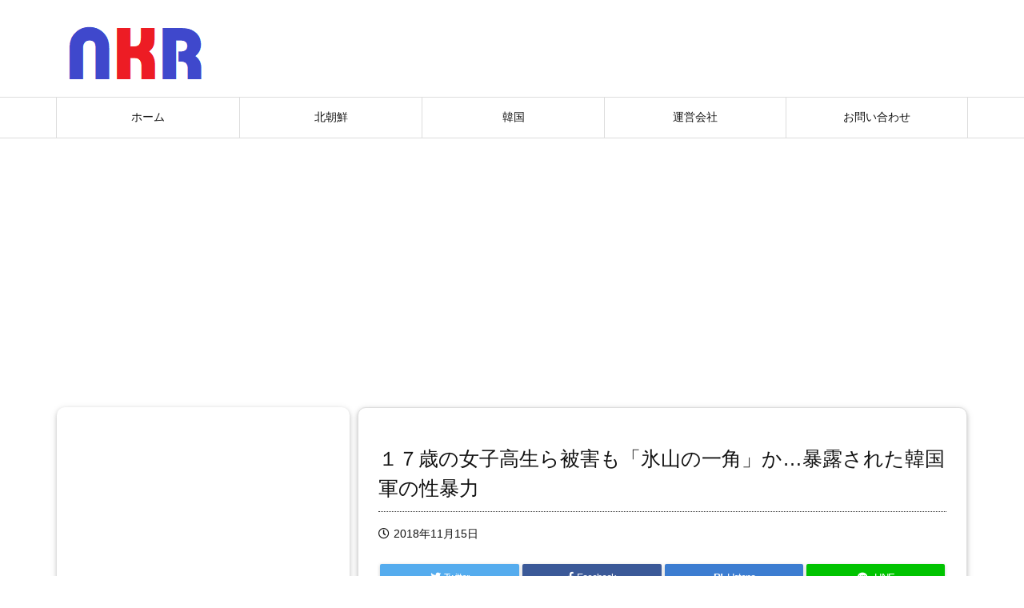

--- FILE ---
content_type: text/html; charset=utf-8
request_url: https://www.google.com/recaptcha/api2/aframe
body_size: 151
content:
<!DOCTYPE HTML><html><head><meta http-equiv="content-type" content="text/html; charset=UTF-8"></head><body><script nonce="9O9sj3FW31pCB82yel91CQ">/** Anti-fraud and anti-abuse applications only. See google.com/recaptcha */ try{var clients={'sodar':'https://pagead2.googlesyndication.com/pagead/sodar?'};window.addEventListener("message",function(a){try{if(a.source===window.parent){var b=JSON.parse(a.data);var c=clients[b['id']];if(c){var d=document.createElement('img');d.src=c+b['params']+'&rc='+(localStorage.getItem("rc::a")?sessionStorage.getItem("rc::b"):"");window.document.body.appendChild(d);sessionStorage.setItem("rc::e",parseInt(sessionStorage.getItem("rc::e")||0)+1);localStorage.setItem("rc::h",'1769961850778');}}}catch(b){}});window.parent.postMessage("_grecaptcha_ready", "*");}catch(b){}</script></body></html>

--- FILE ---
content_type: text/plain
request_url: https://www.google-analytics.com/j/collect?v=1&_v=j102&a=515031804&t=pageview&_s=1&dl=https%3A%2F%2Fnkreport.jp%2Farchives%2F4762&ul=en-us%40posix&dt=%EF%BC%91%EF%BC%97%E6%AD%B3%E3%81%AE%E5%A5%B3%E5%AD%90%E9%AB%98%E7%94%9F%E3%82%89%E8%A2%AB%E5%AE%B3%E3%82%82%E3%80%8C%E6%B0%B7%E5%B1%B1%E3%81%AE%E4%B8%80%E8%A7%92%E3%80%8D%E3%81%8B%E2%80%A6%E6%9A%B4%E9%9C%B2%E3%81%95%E3%82%8C%E3%81%9F%E9%9F%93%E5%9B%BD%E8%BB%8D%E3%81%AE%E6%80%A7%E6%9A%B4%E5%8A%9B%20%7C%20NKR&sr=1280x720&vp=1280x720&_u=IEDAAEABAAAAACAAI~&jid=823186138&gjid=2013438525&cid=835168869.1769961846&tid=UA-56216611-9&_gid=1364012220.1769961846&_r=1&_slc=1&z=253828913
body_size: -827
content:
2,cG-Z2X1SWXQT1

--- FILE ---
content_type: text/vnd.qt.linguist; charset=utf-8
request_url: https://video.adpushup.com/instream/content/I-Mobile/mutedcontent2/hls/360p/main_00005.ts
body_size: 199551
content:
G@   � �   ��-Px�����������������������������������������������������������������������������������������������������������������������������������������������������������������������GA� �" �  ��������(d ?��`P<���������������������������������������������������������������������������������������������������������������������������������������������������GA�0���u~t  �  ��
1 c�! cpA   	   'd �r
��j�   �  q0�� ��p�Y`   (��,    ��
�B}��     x  �   %��(�d�"��)2(~����E���X���:p5���k�4��>�3[�H���N
2"�D)�h�G�h��쑅��Qڑ�	��muq��#r������4�񛞬$��J�����7�*pK��G��w�(�}���zC�Mň��7���Ʃ�1��#�׊����c3�:t� �X��Z 	Z�}֢�|K��$.���9X�>�#~ W38۰�A��X�pȱ����� ���Ϯ$���=��/��ˁY/G��Z��Z��~m��?Ap��?(��nv�¤Q��u��B2�#�<.����E��S
o�8��X���W1�vjҦh�&{�ӡ<YXe��fڃ�����>Iʱ[���F���6��5rm���LN�����m�e�\�uK;:Y��p�Y3��
c���N�>Э��6� ����^'�'l�����`kE�-G�>�Wn��yX��5���Y(%3MUn�f��DLOG��msw�~X�+а���E��-P�ċO���ޕYn�&WkӮͫy������mp� �3E�2�$ǭ�e�
뎔�~xO@��.���y�(@�Ia�O;��,�T0n!\?��}Z�	�M�˓�,/�����e����X��A�h+G��ͺ�bGTd`SY��3��B,г��܌�^�Ĵh�"_�u}8��]H��%\���$����.��B���5�V��:������X��\/�|� i��C2 �����x2�ߌS�%f�I����V�X�U�Q��d���	��s��dvF;"�J��D[��3?k7��B8��ۆG��Q�@��0��p�G�.��8���8����-K�nV�/g�!o;��spe6��{�Cċb���
���8��``�_Gk��Q8&Tơf��g���MEX"�avꠟ+X������_��xF	�p�{����"A��XO+]C�[ �h'P��DmI��8m��}6KC��$����@)P�'��l�G�~Ǐ0����Qő���Ib4����Ve��=��u�B9Ѕ{����N��s�v�fD��_��6�TGS�Э~���������]��u\	�����sa����eK$�:ov9��w7��c7�p\��`�ߍߛbsx���C0�"�ų�z��64�܃D�Ŧ���C�(�^�}��a�T����_"nG���I[��g��i�o� ؾ�e(��X R�W��ä@�b��i>�0��	�,����'�%(�"9g�(��	p��G�G҃������}9}UO77�����Fx36�Ü!�R�?.��I�Yu�׺���h}";�}, ��*�&�}2^���	�zs�Z?��s�\15�M�čcG��)oB�Y��LK�a�-]�����~�0����^�-�XDh~��@�e�O8!-�B?���$rE�82�\'8Ʋ��4�V^K�Q���</8��z��A��RX�b�/�J��
�%Y��eU��k�� Ǹ���d����Œ���+����FRvnq��Ӟ�Km���i#�}��� 4����L�G��F�3�v�0̫�r̞��{}*E�37,K9I�2�4��b�� 1��x�X΋��������Ox��R2+$]�v������*Y�_ s��S.�i���
����%p%nx1D��,Q�%����Z�����<�X/�U쨕'����*�8�N���>�Dm���;X��ӈ�wh�`���dG��~l�O�]n���sX���k@�BZf���o�����Kl7��]B��7�X�`����&�`�"����)���PyX���&�7�nj,�/�ۓ�)YC3�������S��@dň:�b8��6�swBvQ�L�Q]m6?^d�JlG؞|�Y��pM9����a�bKx���mD2�T0xwC�HG���BmY�Y�C�zR����i�t�$M�v�V���m�Hc�k��dNjV纩-%��'�.Ú�2	ڻ��\3�"�5C�y)��:�����]�J�*����K� ��62�8��"Rt#�\����Qۄ;���c������MEQ���8��i��AɈ����e�l@ص�I����5����6�8~BG�-_tH�=�뙄��C�N��ky�!�A@32�=}o�mfp�-M�i�f
c:��0�t�]�n�JΒ��`a͎��?pN�62�7!��v��WԺ���f�՗a�S���lSh�T�_b���DA� ��?M½���3�A�;�gW�45m�m[-^&B�~���(�SI� {�J���oO�G�mc=),!���������6{�K2�����8F��T��q���#ВaJG�Z�t�j�V������!���X�;����t�b������O0�\T�4��� ��W��?����/�67~4�(��<��n�ERX����0�������ҸU&��������e��<�[苇k��Ϭ�Uk~���G�}������9�JkFFlR�ȃ���*�S�����|��G�.L�q;긓<_��e'���K�{r�x���r.��Qɐ��Z>�r�5b�Ee_��&�u�Շb8a""��=�A/�aM1��B��K���U��^��ҏNZ���� �#�R|�"8yB2�^�V�t�p��p�v��`_G�b��AU��i�:^��≭�u=i�V��/
��[���Ny��ߝ�)�D��Rs�<����J�j'"�d�IQ�cL;�"P$L��)ӸtX�>��v�r�0ʖ���zW4�����A1����R��f�E��s�-aVч������6���s��==K��8c������d���+�8�����SG�x�^���* N�$&iF|�����ni�~H����)t���X���U��L�mձ-���5%�Yߖ󢑲�J܊G�5����pt"L1֢Q�7s"kQ���.-��U6_�N3��Ľ�X�������
^S1��bn��c586�떋���Gl�J�}�������0S�`��1##>�B����G�(�lg3N���V1h-�,�.V�޼���cy��R`���z#[�JP�c˃����� �����4.0�*r�a�Ґ�t:�ӄ� 6��[�G�Ni�0+mԩ�h}�#�Cm�^
���P,)i�|3����9UWӅw��<�T�;��$F�6�d9�m`�"P����!�j���H�Kv:Ƭ�*�]�G��+7$O�Ty��)��5R8d�,d���M-0o�>r�����Ύ�d8�X7	��N�"m��S��(<A	�U
ตd��� �� �L��Zo<��P�iH*�C{���V˔�
��_>�W�b��0fI��*�������}��jg�e�7]��	x'"�r,O���3��DD��Z���0cG�������{�v|7��"Z���2q�vK��?f��~u"�
p���s�S[@xt��BA5=E�������)P|�����3����������>�����%��DJ�kb�_ȿ:���6��V��9�YbU�b����3(6$f:�v�]�]e�1����\RKȾ���3r?n���t/�G�t7H�^��yQ����9ǻhR���qN�ݯ�pb�$V��UL8� �Za�*G�]��EmT����o%28&�� ,�x�6�)G>O$��c .``�Þ�歨G�]��{\7*/ޡb2����/�����i"��N�!F����Q�f���Tt2�ڊ�U�%z`m~�B��s�c��K!kG��G-	ʱ#|L��V��p�����6�iu�F=0�1����N�^쀵J�_R�މ�ڡDhQ%����a����QfM��lU͜�MNe=ޟ��G��&���g��担�?�P	����X2�,��xM�ݿ�}��ECb�O����F��8�����{X񛐓� �ÿ�7t�JԒ�$��܊}��G�{�nͿ`���T�6'�kt�(S����� �_R?/g�����q�	�]By�M�(f�"dC�$%v��̘��(���C�m%�g2�J�
1��GZ01~�"9^X�gr1������)�{S�ݎ��FlY�K1{���b�':s�����T��B!���H��!=��ʐ"���GAaU���OP�G�(�X�ru����Sl�T��j���)l�[���E�H>��!��Sڨ9�F'��2�
D�w���ls��ͭۓ�I��w����PL�b_Hg�(���&�����p�"�.��* �S?5it�I�T����J ��K��p4G:3I�v ʠP��n��vvEQ�6ц�=���"��t7�|���G��I�n��gR+ǝ�dъ;�:��5�8z��3�&����/���'�����O� ��|��f�`��/ps�ȤYCN�$}���f�M,�/�u�^�m����r���&���)Mڬ�ϋ�;�&�$G=��%��x�f�f^!����%w) ���l����XȻ�؂����t�t"�?G��q��yf�	i��l)�bIk&���ۙ:��P.uV���{Pv�.Mx#WǮ�gz�7t�f9(��y��mY�p�S�G4j<��v#*)�`��0��z��.�Mα8M����{��x�T��qM,�����=c~D6C��zs����sa�
J���I�Ou5����F˔-[�x��m��;�-G��H�)M�F\�R?ͥ]�;؍��^<Q���8�Č�v{Y�r��;*�=n�vX�`�%�T�ɲ�<��{"*�M�`߅��F�e��{�A>�tʮ��G�2PE#���吸sZ��
�)�����+��;S�
��{q%��S�摋��;_�W��۔�ؘu{щ��0󧹏m���,CL��g��G���U8K`gP.�ЂxeW���Gئ���FAHT��g�m���w��g�DV�0��r,,�$i)��x�,8�&�^���Z��v�tE�Wj�d<;)��4M���ZOX��	@к7,�`�tL�$3�����湮���<H�"Ի��e���b����B�FҨ�G8�[�Z�-{!H�­:G� _�7u5#{'���i�2|?���22J��v+�}�����Z�9��� ���c������c7"���v V#�D0V�(*&�+c_|��őp50�������qdW�I<>ٞT�*Ț��ef�?�����B;�O�挰e�U0�]7�����ϪX�bT�|�������iF;�1ٽ6I�G�p#ŀa~�0Uјz�R�;��+Y�x�R-�-���PӤ�;��Qf���잌p�0)���
"���R;�:�z�*�T6g�<�X��b(�+�2s�G,0l k���yf�(���N}0e#E��iV<	a l��������H#R�^G���4?��Xt����/.�~�����-���|�G�tO�W`O��j�5�,��4�b%Ά��;���x�&�u���9X��Z4�F�У�/Ɠ2l3/N����{���2�-�e��k`�BI+4:m��ڲl{+^^��2��P�29��.`8�.�$�b�-,�|�ͩи/�k�̠�AX�[���U�g�x"��z7,07p�:��58]���n�G��sk��-�k�kE4ٸp
��&���eꀭ�Ǝ;���+��$.��&�͎G,��a� ����-Y���M���Ǚ���1��lg�|ķ��K�����V0�Y���1~�X�鷺s�8{MW���S�a��������Q��U�l؃޻q_�uk��Ľ~��5cŮG�F���_�h�HG���/����
�v,���`�>�X�.��T�4;�8:� ;v��EO3�?2C�T�3����ƭ�T1U�(y��"m��Z�[�snwC��$n��?h�R� �E�rA��5D�,��}OuqՀ������(x.�����	芲�<#[vqo��o&+3:(L9��_����N�:���X��XG���Z��X��3�� o=[�}����@�LJ�FP���F�1��K�8�ħ�i�h}������{��}��!��G�Y*�V��Z8a��d���Y�]�y߷6��H? ��.=��^��{�D)�Q7��)d�T�UJ�,�Qo1���;s����A����5G?���������K��&�x��pGG���i6�����ow�J_Lgِ��?uzȅ��--�:'�7�'�V�j+=M�al�j�/����J���xB�Z4�]ULe���G�u��
�����d�������ѹ�I�0��b/. ����F�.P�s��+d�;.-���`G�����S���f�csI������D��dW��UG�J(��|�!;o��I<2:Fǁ�� J����X�QOgq�13�i�{[����Gm<�DS��:���0Q6�\� H�nM����Rm�g�R� q%�;J�QJ��ۦ�B��?L5WT)oǇQHA��s��Rq�#��wC�5f*���{cs�=�^n������i�Z\�/�nLfR�?]&q��o���!�G�`!�G�����0B��Va�g�k*�b�#2m��Z ��A���a��U�gI�wC���[�B���9�6��T�=�꿠������U�[D��"��K
,����1����m/ZD`�@%N��H���jY�Bn��^�ؙP��z0�'M�M(�����-��z���N���r��[��{=�]��bG� ���dp����B�R�������<͋�`-B��t�O2Ԛ�c�G�L�d�q)GA��3O# Ъ��~��hO�K0ꥵH��0�n�2���u~5!~��_$��PQ6v�d�ψ䑌�ϫ�C,��Np��j_����q����Y�FEX#/���6�-�T����:{���H��Иn�Q��*G������F)aDl�i�Iܼ��6����=��#����+��{M>���C��n��Y�=����p�-�nZ���5�ʼփ_�.F��2���Od��ʢևq��3��|����lC�)<���
���ԾX�3�XقZc ��w�/��;�����7K���e�Oڶ�F�̫��`�*����n��$(G�:���G�\�i=ݕ�+�������ݝ � �����I	)��Qqi�K�Y�(��ǟBmU��,:	���u�,oz���Y�
Rw���d��/MrhS8�P� j�I��gr���*|b/[�Њ�I�@Gi]��d(?h�e�%��px�֋�5u*����XX���ې!���;��8M��pK�zG����c6��G�$�*+G�φUGp�A�v4��<��?�T���3�����"c����'��6��ّ�͜���8�KN/�0o�d�>�rym[���.���Y8D8v��P-��u��,��� ^�$���7ǧ�|��!���)'5�M�+��p��nf|1�\���ۄE?r�%�fv�G����EG�쿖N���O!��CFX2@���T5�$ţW�NX�O?쒢�fֆ���W(���?3;�ΆKȀ��"�C�̇�c��D	���@Ly�Ƌ�_���[��{�`���*���1�#a�@ʆ�lt�c���Łt�c4��m�7E��>�k��#y3�Z�����T�>�x�k�s1�T͒G��D����6�`��[��o���:������=��/)EkD���G��x�0�7�SJ>��i���&�D�a��4?y�@��:ZؕrJ�e��(5=,�pD��L�H����k�:�Z�{���l��ƺ�r��1��k�֭�a�eo@����==.q�SB
�jd�
����gM[�
��В�u\�_x����G�M7%��Ԕ˰C�D�l}�Z柕)��g\V\�I3��9����̎+C: !w��8Ȥ��0����ڿ�����v"2�C�'���c�e���_�3��P9�?׽u��g���&����`��Z�^�`r��zh��"������y�
��X�e���4?��f�9��l*n�[�z��+gq�g^SG�\��U�*��fq�q��qp��ٛ�O���`���z,H4��.zb�ޘ�9�e��32��)�ɸڻ���B��"_���2�v��|9u=���t���Y$�+B +mj]@v/����N"m�W��_u
����k>��0��Jie!��Gݓl	�M����D��FTEo�pM-�=-����nd�Q��4�ȚG�t�6�������wԜb��]�A(@:�Nc�;*�T��~W������4���V�v=o�]�?p�:]��0�F�Ѐ��&��y#�W�y��Sm����H�������e�g��?to�t0���#��J�2"[@�
z��{�X"Z�Ń�i:���D��?��l���p�q1��d�ZUX��R&ͅ.�eG��������̶
#�,�-��껸�[�X�d��?��N
C�� ڞ���VD��'0�bbحr@i*�⧎l�ħ*��|A��RO�ō>M�U$ξ�yc��`�^;��ϡN$x�qo����;�٨ғh$&�h�K��(���/*k��w;��[�������$�Ix8IM��Uӵ^��<���c-f_��G��ࡺr�T�x�h���W-�+ ���W�:'�M���Zg��(T��9*g'~�n����u.U߶L8n!�� 3h(T����^��Aߦ��8��NҤ{����kO�,ѱ��<��aC}��z�_ي��
=Z�墯��֙JY�7j�g������)�+��K`�e��X���&��&će�ڨG�
�n���q��ē���2e�Vr�q�a��t*���]U��^��LƏ>��p}��n�i�r�\��dw簣̻:�8���/����N���8Z̬	�"�m�v�P<���ZўZWj��c[��\f[�y�v� Yac��y��F�*e ��өW�,".�r��Q����� ��k�:�h���z�����r�$G�y��,@c�  O�z�$��c�.��b�L��T��1�.s��!�(��B���+NM�����n%Cb͒��Zz�3�o���V@S�k�ț�M�3M�ft ��LP�������aIV8RV��g���)^� W�����}�d��>�v��?��k�n.&S�8�L�R���r9���_ߏ�m���rG��f�Tp�6�� ��k���c�㴤�<��.} �/F ����x�3�&m�fW"�'K�>��o����QuQ�lz��Az�]�M��s险�Q� �̠\���-s��/s���8~J��%r�,�+�mm($����y��ZE��r�Z,+�Sa3���œ&�!\z��.P�ݟb�4=�� �G�ӄ�zy=����Cà7�Ҥƹmzt5�n2̲ǁ��E�H�H���aw1���s�g�M���,�,8��p�!9z&����;�!�w�<�,-MV�6�T�� �a�8�:�)�ta�k��H�5���!z��&�q���z��N�b����#���A�-鴝MX0~P�y��J[�ڋE��޿�͛G�T@~�����s�.8P��+/7���
�Hx<'1���ݏ�Q�f�L!���
*N���A�+�g<���rT��㌴��x7�9���+��?U8/]w:#�A_�� *������񩷷K���$��鶳���R��1�ee����$���a9�,�^�G�G�4�<{P�쾯�g\nBS�2�G�_�ƌiD|��n$#��vg�'��4W}�L�9D>�q�2P%���rД�A����*�u�k�M��^�}���R�Hy���.K���9�[9,�������%��5���{۽��eB�w��k!v��$@���m�<���g]�C�Io�x�>i��[b�ۦ�Bӱ�Zה8V�p?j<P���&�Y�	���*p�G��s�I@o� ���<-��%�*7~weH������������0��A�;;"H�j�m�����)-��2���䉌��"å�A�˵��,1����ܣ�7�y�vgn9C���m��pw�V����:��y�E�ሏ��S�ω!c�L1S�![�T��.��VPKmZ��r�e��G���P�ѴR�M@rzBo{��3���4O��S&i2f��JT���3I4{�$f�>�")srX�;�),xd�_����;Uof�g�3�̚ �
8fw�g�-7��#�FD��G�p~@�uHr��&��������k��X+�d9�t5�V�_�Sf��}:C��"�3��{��kC�Bl���G�*G��~?}Q��(��Ù�)�}��T��'8���h�+�|�v�z���,:�_a��႖z������>��2ʤO�}�U���ƪ��4.��e�qR�b�B���To��ʎw�Uk����"����oU�{K�/�i�����Ju/�L:ungZ��zRXP�ooa8�I����M��ǲ*��5�W	�#�G���)�MQ�O�JAuƗ�."�[9����0��'jOT9�+��"�ç k	����laQR�.�#�i��R���"R?T5b�V��h%�{��4j��Y�#%ͽ����d!�l=M�#V�l�s��}΍-e�O��R�h�ԜG,�ۄ�6y�\&V��g�������[��J�����s�����6�G������ͣT���������X��S��Z���$ͯ�#�ut�i�#��q����-�-G��س�U�_�ҟ+_�Z���U�>�&*�Ql/��9MWq����+*�v�X8?�1�\�[��~��'&>���{P�_��}�Hb���������`�\m_T�&��Q��늢�)G���W���v�E�u����bD*�ڸ��x����k�et��t�"JĔDmI���_	ի��	�vg�QU�fDt��&�lf �<��ïκ��*�l��l�	# Ͻ<��o��|�S�ST���dOŤ7��e��M�z\GQ�2�QUˌ��o��i���f�'f�&'�|��:b��G���t��گ�uA@�n�?a+t\�fS��G��?��I�Lt|���
/��~M8 �:.Z���]�z���y���q+bY6چ��Է$�;�D�]T�o=d��$!��%o0>G4oT��S��jq�e@�%�o��+Yu�@6�֝5bx^����#���)8������d^H8��t������G�kO��Y�TO��R=�D<~G�~B
}1�Tuq�;��+R���DK�1�
֪,�>V53�x�ѹxIn2�3#����n������ӊ�R�rdn��ȋ�P�{95�A3㚳F�F��1 ��5(�E��Vo �G��*��&IECM��ۃ{E�H#J *�p?s��Ѱ%q���"�<���+JB����G��RyG���\����7��P�NLѤ�Y]������ӆ>�`K!鼑y�-�� ۑ��r�g�)���F�+���m����py<��zV�Q
)�������7�h"[�L^��=��ć@���1.gX~��3Q�'�-��6��:�o%ĲTtᆫ��S�o��F�p_c��n�c�r�w�ޝeJz�[�OG��֕��	��"�3B�فbي��4����%���z�w#��
�����p���0#݋i�'����'��8
P�(�x�*#�	HGtl' F����N� A���������!�m��Z[39sy��z U�٩URBs�t~j�<G1��.�8@�7��v=����l$�"ID-��L �r8���*G��X���Q	;9�Dâ[��>gZnsfH�X{?��dC)���S����`J�u��$�BN(�+��%�{)�6$"�'�Axv�TM�Y�=�@��a �싛3'K�+��l��d8c�E�<R�s/Ϝ/�zz�3�����k�rM<k�������?���Yd?�7��ꕿ s��Ԡσ{�G�����"EI���AA���e������7V������q��5D>��W���TM�l2ċALm}w:vV�%���P���D�}D<f����@0g�����-pMfOu�0ZO�W�]S�+�1�"��i>[�����`�>�|�����_�u3�ѹI��|oH�W��,U�f��5~<��8\|_h�%G�h4�t��˪ٗ v�v�ܙ�+�8)}%�v�M����;����9�py޸^[��G;�	�nq�|��+y�v�T�������:�@o5�1�0�P> o�T����5M���~4����D=�tx�[+�]��ُZ��I�뇞[>+�=�
�u���4��=	��g/��v����\�%�2G�D�oCuE1� 7ދ���2�e�9	�L������wy���f�H�M�e�~y��z���č�'��ru6�S E�:���U���F`�4��2�=�����;�%�3q'�w����QǿL�ξo(��T�2Yu8�������P9��;K<b���Hn�-�������q<�,CE��v��G�	g��@�}�ď�\$.�� ��Vw'l��[|�{.:��xf�M������O8S�Kc8D����B�n;�7�{M�n|U�¥γ�{�k�Qx��0d�g�Ү�n'ܯ�ۮ���lR.w9�~e��ݧ��yPz R���L���~(��_��q��-lX-��޾e�\�������X�!F%��G��t	z��݄2�)}7`^Z㼖��G�.��p�*6+����z,1v��*� ��q�o8��K���{hm��X�����������Yh'h[eB�y��R0_,x�B�K�ԓ>E+���gf���ĝ7&��<��^(��b9j��B������3���������;��gFm(�E^X�0V�s�G��g)o�	���!�3���`����Y���|�F7�GJ�.���-5Ͳ���OZg����M�sø7;e�X�{��ڞR}ǩ�bЅ�W���Ʋ� PP�	�ѥD���e�E\"w���U�e|�U,d�6�����c����>�+�a|�[m����N=��!���[r��k�ds�uU�dU��G�Y�C��a!��V���4�� O�P1�<��x��t�DT_�Ok��Ǔ8+��AǁrFM��`�����#�]�!��P���d�O��6ШN���.�g�4���]'��WⰣ|�0��"P�����_1cO��X�B(�2�D���Иj�t!�~&�����"�XT̪v4��ٌ�G�'��B�v��i]���sm���SU���t%�m�$%�OG2�)B���=dJq��{ӹ���+�����b�ط䎮^q�i/��T���U�y���xn?s��jR��ׄ�`��ve侍�Bj3΁B`w�y���us�o"�E�k#EI���P�PF-8��ꒁ��S\-6��]��G��K�x�;��u9O�RN_�J��\%x�!��"�'ဵ�|G7E@� {�pD9#�&���p�����]�L=vaUp$B�@�a��9���3�r���J2��k!��#;��s|p�9���`�jf��\R<�r�D�lrq���� f��n��'dj���u��:pFw����2�4���{�D&( ͎G�{�ܝnvr�=��^����1K���Yx-�cd�U�_�����m�^A.��NB���f'��<�]�_L�� 
��φ/"0�0M��������Q������_�˜�v�;���k�JI|�����aLV'`����EpwY����<��)�l���.��8��b��/���u+��G���.�λ���n����c}���5�:�Ty���T�M��Jlr��9��L�/k��9�	�H�h�#���&��$��A�)Ӳ9]s4 2�C8��
���Y\g���/�=�e�UV0E�%R�z�*��@�b������C���b\_���n����i ���W��Y�iEd>Y�we\��G��2��^�9.��8�n^ٛ�H�P�j�x��$ģp"�4�ƌr�o53�I��]r��q^uA��£
F�p���U�!����ڹc?D9�'�R��s(�%��k��E�LN��X�`[�nVIgk�vܟ$6��G�h������a9���F]��eX�O7>�
#3Kz�]5f��@��7];X��*G�ć�U���CL%*��U�����+k�-��4/Q�+�ׂ�K������5�R�?;�@�cX�̘���3�OЬ��ު֑�Y䊩��?6�at\$��H�!M�`���R|o����j�8�O���[&	��-�D�hD#�Jd
pRc��@��*qu��N�;�7��mO)kё��>�G��SN�K�7a��چO��Y��&sD�c.I��| xS����Sn���)y�;�� j��0����.ʽe��FF|�[doew"*��#9���:U���*>��?^>8��ry�ьQ���y��F�з.�w�L<!2�f}�@�K�)G����\���_+�HB��4����Ow_�9�G��#����ĩ�Kl�@��'�����?�ʭ'�l�3~+u�n����Kn�O���\CȚ��ʱҗ�DՌ�,���+�tʆ�Ѡ�󋕥Y�j�%�d���x$��D�"F�p���i^Ŏ��"���j��p�q;p�[uʼ�##���P�dz���^z[2}���}c}�'���cٸ'N���G��J�1�3���[t�d�G��I�Jʺ>iR�%SU�;�2�mQ�N�J��C:	d���]�LG=��X��R9�����p�h⒟�������;���v�U�����hɈ�����c�ϱ$����soѝZ� �`|���D0ODqx5��|���lo.#-C���?�t�o�(]���,''�x���G���,o@�ƃK�)X�h CeZ�>�f��D�����$�0�x͞7 Efl���V'�L��Z�����s
�^�8��X�,[�bŝ&T�8�~��I��u�S�P��ǰh�W�HF��>��~#f�(�@�G4��[W
��z=��I�Kg��͢��������T��k��L� d|��G�k�p�<�is��_����A�HsO�����X�r1���e�M8�!���Uᇎ�mj�(���b� Y���8�7����寖����n>:Xgr?M��N����^�d�s�|��g�.!�4��a������𐠝2�?�C��&�$��}���M�I�)6b	pv�%ͱ�q�;��QÑ_���R�G��׽�8	c��n�����r���N��W_l6a�"]���%��;61L�9�g��0�z,�#��0��Ҳ)�bpOJhÿ��|�B�]_���Y2�$�gg$+�K�~3*x������w��S�i=r�u]�F���a:)ٽŤ�[�.|B��x��G�ET�s�=W�h\Z�����1wG�t���֪e����J�k�F`P�[qO��¨��>QѮc�u�X���+S<�8���ْ@�8�{��"���A�#�T��G�F]���	���g&��f�/9<V��g��ԗO��<���(�8�R�'Z��.����uW=��M2���|]YH	9H���i(v��f!��53\�t�6�_��SmpG�ʺ�Q�b�D5Ь�c/�{��a1.�F���+�0�������~U-p$7�T�iXb�8\K�lI���B��?�_[�E��d����q���� 5X��˶�wr�_Ŀ��7�������L���d��n܆�O3t��,��q��LqM�����W���cɼUV��������Q�@ӱ�L\]�G���p�u:�h�z�1f&�|���A�*�|l���Bu�@��+PNi<ȲY�2E3�1}�m��p�,W\����={0��3o����&�Wo��aZ�@�;�:~8Tp�k�}Z��y��yc7V�	,n�S���ᔤY��)�4��Z��EqT��	��?T�(��d��6h1�Em��X25���G����_k�6>1�e&���v��X�����Y���Jk�����.��#���Z0�����J�a���I,�6 hn�3r����w�wSC��Z�Õ��G�%���x-�ƍ�������/�$��*��@N��`��I�i=Dݨ6�{�Lv���� �I*	P�A�>z�<�@^I�dWE�%0Z�>��G���o3e0_����<���e�I��v���Nu����(�x5H~}�tmFEU��r?�586CcR��H�b��m���L��H{h����~I,nb"'���6g��Fc�E˷��
�(z� m��r|{��°�&ͮ��vX�(�vX<چ����1�j��>#�A:�����k���I��%G��O���@kK��;l8Vo@��,o=�E�9;��p�Y�
�O��k8��Ido^JNS�S�)Hl�kv�gۭ��;$�h��&�"U�~��Y-{W5�v���7u�@L�+RM}5�2��z��5���4(����&�6f	5�Qھ꟠����J����)Y�N����[�G�L��ŝ�c��G�)=�$�Il҆���_ݎ�S�� "v둻�/]���9��v�h�-5}8	�\E쿻܏4_I���R9�d�4��xf��l`�^��eL����ɨ���j3�=���r,a���B���o}�b@UEԊ�|;_6;��F�i�4��we���D��Z.�MKc�`#0�b��'�\D׻%T8��C�G�zD, ���\�H���j)��cH3�x�o����&s����Q����&��}S]N���dcE6pXlA��������!c���Z�A��4٘��8no��pV��'�DsP�^R�O�h�y5�e���h��+�}|�6�,���s��i��A:N�\�G֡�5 ゃE�ݾF�{K�ag�4�G�����r��^�ySe�X*����QPWt��0���2�Ş�Y4�x�x���*GqqhM=���fk>���s�=���m�B�p��+�jT	4K�P�ϛM�2��7�����,�ffC����n�F�C��;��y��	�,8�⭔�e���nm�G\�}�h����;�D��SV�/�X�G�	���6~M!{bϙuXl�wF�)`b�
c� ͇����{�VI��uaC��������;�4�����%�� �j�O��s�݁��W]J3d=�����S�Wܓ��z��S|��|U���IB�}}i�`{ɓ��!�Q֭&�x��yHʉP2�nKe'%�:� 3�I�-(F��J兗SnE:��G��P���uF��|1�N��W��G%�'SY���}N3�:È?E�W��E�ů�>�zݕ���?�b�֮R�W�Aye���i��|�^~n����X�d�;��B��[WC�3�J5ޚ{ci�{����Wh�d�G�m���s�J�v�kd��F��V l�V}�|��Z6��P7�myj��͡䆉/���ծG���&ܶt�>,<� CN�� ��s*�'`&��a����y���.�v�4a�����ו�����j�ő7��W��X�u=������d�O>�h�ܫ�et��I=^�]hQ_	ZFD�qՅ�@��A!��وt��.���ԗ�4��ҍ3�Ė�딺@���'��X���T�s��G�(^N��Hq�f�b�a����Kzy4�\/z�\�g^X���U@��r-��� d=H<�-s/��'5m�ۡ����>�;��C]���6��?���x�'W��
��k��ZizIC���2���F��L���C\l[�
\���`�:_%�i�Yk�8�v���9G���\�1,'�V�G��R��~t��R���}���M�#�v55u��wË���H�wR���Q����-��� �BOg[.�wFY��
Z��cpՏL ��^�O?���������p�S��Q�/��C�	P��)�Ϡ8�Χ�S.:d���a��f�^����5y�\���p+y0�,��z!�*�����ƛ_ԷS
G�Y��N2~�ȫ�$��[�@��Rx��9K�h���m�pv�_��}p�?0��6��� �)Bp��F,[h�d�,�,I��^X��4���IO�*�+����(Q��751�I�)�L3QPb����i���Z�5p�;���%S�.��� �**1�R� .��	4����c2���h�]D�*48G��\���ilj*"ܸ���Xh˜-�#�b'��E"�Bt�)��J)I"o��iJZOx��/gۈ�"�!�4H8Uқ����0~��ɷ� ���;�?�f��{,�p�������B�#�
̤Ƞb&nW�MS���4�\U��j\���"/�@�ǔ]� 4R�� ���B�lٲ�O�P�[[G$�G�]vJ�5�	ݑ}�G�@1�x`���Fg�{��K��|��2�:�it�{~�F^���Y$<)@㛌jD���f>�(��^� �AJ����[�~�ho6-F\��X!�&��>���t�!���"	�~\��jTs����+�pm��hW@6�Д*�i�Ӷ������q���n��";���5�(ԏ3NM{G�$���&Yz��<3�J��0!��`�&p[p�*BQ�Cȷ�h3V��s�qj@�zHB���� ����	V�<���T�1
1e޿��A$�e.��иd$EnBv%U4��v?�mL�<V�{����N��M�1G�[��!>L:,i���}y��� #�o���
�hw��n/זK�G�&|��#���G��3�����m�R�����7F����_��L�(ks�.�t��z���ĺ���?����W�}��T�h1�8���2�݅�<��G&���*l3O򭏩�[7����C@�EH��f��F�<H�Z�����W��_�Yћii�a���K�GOC�䊶{�ҙ��4{�0�hސ�~�O���S��,Hm�31:G��Ʉ������$�`����!�~�"Α����L{�"s�b�}��\ބƴ,��E@�g;Q��/�<l`�
p��m헣~ˑoT�5���W*���	��h�2�t��,�kʲy��Y�� ������,(�t|圓J��j���{�4d*��1�U�?wm������Bi������J��|^�G�#G� !PVe~!л� �:���(l����(=4L�X�Oqۆ�rӇ�$��o�������%������SY�����=�*cIˎ�� �ʀ�˰��+#�lk���d|�`�����P���6j���6�P�hZ�L��O}��+��Pw9O��(b	=�F�w.8�4��}��k{A��C��,i�ͧafD���G�'�����l��gߙϊ��pq�kM�������������M1vhݸ����`c���@��(�,?�I�P0q�F�;�ǖ���4��X0���y�6e,}�o2�P��Y��%�7>�ֽQ�_�R���i
a�*�AH=t�'A���1\y�)��>�L.���O@�{%Ɩ[��i�pG�ӽlm�����p&z���ڑa9��&!e�E����PkUS1 �P�f�������sg�fz9��ӂ>Ӿ!�B�s��Ht�8c,*-_j*'U|:��g�!���7����������0��@�f��/�xg��}�1)����%��z����� ������J������`�I��:���0@�G�k��n�5W
^�1wK�bN�,Yj�>���KPQ�א#dT��g۱�Z�q�Dc8�r۟��?��pv�v��h�9��������ŵ���X�y��&��M��|�x��Qtn=�{�cCz�7�Z��� ���+'귲���X^�'��SV���k�	�\��U�u��д�s-��T_G|4�G�� 
.v��?!���`[�O���J����4�S6{λ��%C��`��ɨ�t$$�l�J?�!���P��r[K[�]笢��}u��J����:c��5�܁�;�]'րƕл�����S�r�P�/O�;��<��\'bs,�����e`�;���3T�u�隙��j!b|�3�����,�5q�G��"^̀f?S����XU���@�����_�87����,Z:Bw�s���������^���W�E��nN%FM�f?w�O$ Ys�i����V�1|#��F����z1�c[��1W�4־�N�$�e�If�!�)�┽a��L��6Rm)�D�+�߄�m��p�@�
�<�?��!�D/9G��2�e�JS��?-IW���{�Ā6x�������8,m�(vE��L�S7�[�; ��� Ld����f�S��
lvE
�H6-L_������*��z
Z� L��2�������r��%��q����$�F��-C��[�I.�>Β���ϞN@]r�©����Y��b5�G�};�y[w+�dW�#��<��4���>�Y������	�,���j�<�ePj���X��<�N�#���| 3%Y ���&,���Go��C���ͯ�á�Q���C��gnM����Q�����+��'��[��P;���]�M��rC44s�Z�sd��|^����8v�U�i<'�l� ���חG�|����e��M|���*�~ψ������L�n�S�k���̔�J�Ϊ��5f�)��.�y���S@�vG��m���*��LI��b��1&k��l8�y!.T�sei��.����c�p�����N�7k���BlW^���;�Sԯ�?�ҥ�$!c+Ama�"�{s�i�a�_�D:{*��v���G�]�L=���mFr�Et���T�Q��J'D�!���ɱϕ�~���M�v1<əW��6�!)�a��hͱɉ�5���eJ5�A�\xu@��qu���z48�x�ŨC������2��}J�7x�w@
.�����M�HCF��va+o{B�q\&c�6ѡw��ts�r�^�c�	�_3�J����������oG�2 ��K:e/Y5�'*�n�hLo��"����_t�T����mi���E�z�vD���K�\k��se6T��pN##�8,^>��� ����L7�ڑ�J���:	M��&a�ʅ�O(3���22��A�BAi-W��˃�[̾B3z쫉����2�dq>�k�U	���j��P��֢�
үG�M?�,��32/[�1c.v��h�po�� �B��Ö0��(h�Y�GĽ����O���j��������G�ap�T��?^9�}�p���c[��y�g��c�د����/�������'	�e�&A�׌B`���s����bD�I�դ�B�i�?ܮK�0��Ɖ�B�>跙.���.�Z�z�jm�!lG�1Wz�t��͇s�ء|�8Qs��
ݍe1����R�:�6��]���Ֆ�L�|cI�b�[����ҁ�姑f�}@�ə�hZ}lH������B��(��� �>)-�5��}�������%��5�Iߚy񊁺H����tx@��5����ŝa��)��&:��T�V�1���K�bG���l~�P/�BQ�O�r3� z�IU�[�o%f|��|v�b2���R����,x���Ɯ�\7��!�(Q�-z�80�*0�^��������/.��}t��S�/
%��S�d��r���ŷ��\;�$��b8�|����r��,sj���B�dd6��1��uݫFP{�u����O���6�i��M��G��~?����1� uyd':�=��S]�|���mp]�mn�y�v�8�f�g	c��N���OFrm--�Ռ}Ҭ�u�R��=?O"��L�q���X��b���֣l�ɯ7h�o�y����S��u�])t���'���&B�{�n��Põ >D�n`���fG̱E}��[�������	�p�+�}mG�3��c�B�DP,�P{IZ�3�G��������Lj����F<m;���9����Tl�3��?���v���B{1X|�N<j�`M}�R|'���پ�9���u4颣��6<P�o��ع��A�b0$q��v�zo�¢1%K-|��l��n�F\f�=���Α��hy=z�1�ŧ�u�����G����b'��+%�`���M�l��
�q��+�qb�Ǝ~A�
:��bFn�{��,� 6�-�UY�Ϡ��P9Ј�&��ؤ)����;B_m�&ZF5+>3�e��\�2xs�o���]��иPw��i���Ѣl�������Y��9�8�ݟ�g~=���
�C��a7;̈́Ic�067f=�_k'EG��u���k���i�65���Gv��iU��֊J��	9����L�9�KL�z�4ϩM��޳	31�������*N)쯝㺗b���v�S�W��r[�P�Vಲ��?b�Z�dk"粱ݬ���3X-��)C���>"L�q���W�ڊ$�d"1V�x�����BЊv�V7�G%��fG�����u��G�M ��nX���{��R���� �V�A�3�.���?t���bm:���.[�WlL�Q}�9��=�WG{a��yF��:���R֍�(@��a/ܠ];<@���4 �_���h'�ֆ���#���%�[���9ð��$�SG���~Ht@�C�zP�J�o�ʗV�K(��G��@����f�*�RW!GR����e<��f������|��t-��;cք~vg�oNP�f+s@(7s�Ef_����W,��W�>F���3t(J�`�h�9��q�Uw.Xo�wn��	��Bi�ډ� n����ݮ���Eh-��;	)(O��k��4�⺥�QFٞ.>�A�G������G�d��:��.,3���d&!	�Ye>դ<m���{�9OJ�ݲ/$��(�X7D�W�T�ff ��Z�K�i�I��T������z��^k?`��:�ҁ���3���[�-���Y�1������'�8<>%��^̪4�@��d�UIE���R��+y>r6����2R��G�y��C�G���3�<G�償�-�]��6S���%P�ɣ{+���ں��I,E��d����*
�/�ʪ&T���ǩzt�0RE����Ӆ� u���֕>�&�b��(�bqx8ޙ�T��̛;k��c���	�G� a���^]K�;&�~�*+��W�a��#����K_����pu ���%wt�j3-k<p���,Y:j�G�,���r�D�!�O=�0�/�F{��*](>��xI�?��)�r~0�f���%�V5/�
��/+�� ���a��Kpl���'���W���n��\:\ ަ�	c�"�$�������73~����d<��m�� �a3���s��~�;�<tn�f2�Q�]s�����b(H�yi���"b^�T�G�
��{��c���qB��<�l���no0��)��#��-����r�L���O��>�	���8�@�!���2l�.��������Q�U�5>6QS4�g����C��^xi~�́k���>'4+�[��-!���^�E�Qˏ5��7��6��	�����4CP~��V��Ȓ�����G�N�gs8����k�?������g�ZK']#8�?Zpҟxr�Or���/��r� �@�M�֟-��"w�BG����ʿ���jD(�t#=~S�Lb3�ɛ���4U�jΉ���*�bl��R�z����o>�� 2��0���~�Ʒ�)B/�LSO\�<�{�z�_I1��N7"��F�?LG�1I ��������������������������������������������������������������������������&��s�S�`���OTz|�7�v���E#�y_�~���ddJ�W� F�s��K���d�H�v-&��dUO���7�zF�J��[A�#����9/����n���GA�20������  �  ��
1 c�� c��   	   'd �r
��j�   �  q0�� ��p�Y`   (��,    ��)��^��       �   !��
�ҭm\:��'_t�۫����bm&�ꤙ �0���_��"��N�5�x��H��G�/p-ȧ�ҭ�	m��Uf2�j�H*��8-ߵ�Wp��n�q��ɵ�t���A2�ɻh|��f���"�'���T����'QB}�I&$�I41�����|�����8��8�U����� 烍�q�*C�O�f-�4軘�]#�����$�?x�iM P��'ҞQm��űB�B1�,�`G���J_c��o����FQ:ϰoև���@��xrŇ��&��I���$c���,X:�~L_U#
�CF����v#���WƯ� 7dws��TG���f�b���	����\ק�y���k��*3v'�{�Xh�2]�˸���H�+_)�����rH���DG ����NNjY����4��G�S%E�ˮ���@�H�w��p��2��,��=R�pRIN��a�#A~SR2p�������w�)���-��{������W����b!%g�%á������V3�;�J�04��άn�9�Z�6��"ԼTp?�h����UF���{�f@�>����a`X�A(���ǵY�Y�bI<�m��FG����9ɜ�$�a�?�/��ｭ������kLru4o��v��� ��WS�}�Q+ ��;U�x��	n�,��}6d|h�)�wP����)A}4W����}!Z��k������܂�F�a�|�َT�o��)��2'�ͼh����w�Os�i1FюL?X���2����T������_~j��G��ܦG
��vݧ�j�0�R i�l�+ϩ�����LR��}���@�E�B�<�0	�l�Qp_�K;k������i�u��\eo��b9(˓�'��t�6d^��Dս]e� Yj���hX.r�-�=}=�}�9�� w�9��v�����S:z��W�'(W85ڇ�尿�0��95�-�y�۵%3=�G���"���]k��M�%��g �V����掿�.b����骣�Kw���gꟜ����<�2�9���fz��2=GsJrj#DT��b�}S۬ֈ(2�;�y���RQ��w{�����[�1bM�z�b0�[t�c�D����#����������zy0��m�ۃ�\���f�� ��(L�/�G�݂�[�;Mu�\#N���u����D����$ߦ	k�%�bw�-ѯЖ��[���u,�`��:>�����.C|�xx�r�eK������E����H��_=s��������.��j_̧[W��s�Y�??W���=nd�f]��]��؜
B�M����=�#�)%@�� �SFyA�&��_��oq��S�G�{�a4��	�j�֫ƹ�St]��y� �\3	r����_�3��I��P-+ޛG�+���?�>[xfݛ�)���@��U��]S����Ӕ.K���r���h��/Ox2T,����T��Q������ J�'�K�qla�]��o?�e�Թ�� OʫG�����V5Y�X��a��Y�WۙI G�hd.z��Iu\��'��}�����w�.p�u`M8�S��ߘ����� A��k��V�)?͍�:���cF�?Y���?|Eӑ�T�N��raۂI�8�����PPF�� ��������6��iQ�S,�K�5e��l������ԛw��}�75�]k��
�H�K8�������Зql㛹�G���7�� 0�=
69:3ȹ��6�z$!U5�|���:$4��+�6�L1��:<7{�ꝇ���r�>�f����B0�Fh:��	��sJ�u6����j�p�h�W�X�Q�����P:��nx�|>�k���_��IJW�pI�[�AAMX�`����t�k�8�#���-4�P��br��3ex>,�G��yR'�t���F��'寥\�ہxz�XsA�N�>�囓�ya�����nfpOX�q�xVҐg�t9�)���;�cSyZ�Sp�����k��Y|��E�f0T�T���!ܡX�ў�� �S�P}L��"��zz� ���]�48��%`}fH�2Ur�>�o�/Hvʑo�J[~\kQ*�H �4�G���}�M9��)��҅6
���͟{��f$@�(���m����/c����O���sb���J� ��0z���L�Tɗ�i�'�졏9x+[Ԕ�_Gov#j}��&z��WdM��~�A2M� ������,a��S�.�z��<(�%��%�a���Ǭ�'-�QO�<��X�boVoKM����X�8G�T������ᙣ(<�a��eXV��l���+�%�~S�󩟎��BM�����%:�	����9g|��ۀ�Mun���g�Ym�1�J�}��O���xq�m��L�8��*q� �zϗ
R���-;p0�rZ�6���[�E�~�<@���_�9���w8�]����,e`��B�����G�Q��W|�'���Q�+ҝ�`d�l#,��sƬf0�}H/�m�4X+<��YP�x��S]gپ���칁$�L�C����P��ᜄ+��^d P�L�i���4$�
��]P �}��Y���ul�n'��MFoI)�7'�]�g�z�]Ӗ�kK�gU���Bʩ^��Ѕ����j��$�IG����/r�c�9zV�<-u;X����e��V �Ô�����W�Q��s��_uV��D��ls���5C����U���X���0�̵EB-{����\	�=��r
�|�h�Ƭ�L]a);LxK���cčk#�������=1���t�����T�.gh��]��C��Zo+��r6̌�@���= ��G���F�9ѯ���|8��*e;�
^������.���b]#����@��O����e�J��� �6��v�<dU�e��=��z(�?�H����ZWn� ���^{���c/)���k��j�Zo@X���0�[`.3����Ǭn�ˆ�@�!p��,:'S�Up$�>�k�#�v�~�*H(��)C�G�, �q�rԥ`k��K9�������ûL�G�bAa��Z4Đ��L4a#�Y]l�:��B:��w���|3	����;y��1-m[��.[QV�t4q��[�g�f�=�-e�/��)͸öa�� բPT%ik��jR�&�XI�����ac���}�΂/_KK�s�@s"y�8�@W��&s��G�]�ɣ������w�$P�%5J;�z��(��J/�qu�)Pٔ���X�G�;��q؈"F9�z޻�B@NJ�LAy��(�f�#����}�k�H,�ZҠ>R�Kz���M�vl&(]�"(�p&(X�7bh����"�XA��G��7���'3��������B9�jt=E'���3�Y
�G��<�@O�l�����C���c�k_P���f`h����>O�����Ag�;ͮ�����DI01�Q!+ɕ;�����r��S��61CY�`|[��:F�@w�uN?��y�5���M���:k�u͜'IcS���Nj�(!�`>~o��Nn�m~'���ߍN ��ϩ:�R<e�w%�+G�3<T�u��;��/0��r]��ֳ$�T�iF(Z4��ä?<Y�c�J:�����S9���M�ߗ�?�+[6���-��w�B�A)�l%�걧�6�V�/{ZRP��w��eȭ��ȣQ^ݓ$A�x1Vy�&L�GfԚ7����B���(�A�d�+�.��kVdb�5�2�S�������^G�6���f2�ƃ��$���xؓ�>��c�6t1f"Qk�FZ| ����f�����d*�auBȴ�`����A[b
��n�)���84�
��Z��M�V#��;�@��ߤؖ��o�3�,�	6��]��}<sҧY@��[����+A�k}�1c�j�MB��Ǯ�n����v3sb�Q@V�1G�rYX�8 D���5�K��2&�U�=>X�����d���L74��#���X�C�i�A�r��ͨaڤ�e;�N��C� )~mZ�%��}�M���XE=J���;%?�O�{O�|�㈝@�X.�����\�{�B1l�-Bײ7�&��' [x�7���hL�!;29�7���~&��P�=&��G��r�gFչe!�ur/Fu��������G�!N:�ј
fj�[\��%�%�Q��x�����/Y����A;[����8�Ձ�F�=8�	��"�%�Ƥ��Qae�f�`>P���&h	ҟ�.[3�q����S?a��=���J��:i���7�OZh:�!x��p(|aGbF3������8J~G�[m��,�� �*��\C$�H�ZG�Һߜ�����Ne֗����23���G���J��@��JX�?�
y%"��45��6�.?w�D���AcJ�*���j{���}c�O{Ta���y��}���ٞ
W���oC}LB��Kw5p�_{�.?�>�)p���1�u2�ʄ;����m����G�[��m�+�>Pxg�=5Qٖ����<C�-mw!�E�Z0dt�0��RxI����P��􍎜���v�Q<�^1�('���dy�]������U0�|U�c����c�̿�T��~��n�h6�栔8���$�uק�E��w]q�;�x�W���l�3�V!�΄p�}��6f��a�ߵZ�G����'���ʷki��e��Rɥ�;��H��l
��n�-Y�N���Z�i:1�wY\�xF����D��4S+{#�ip�������v����b7�{d��+��w8��;�<�Fzˢ�F�Mj�sm�N�{K���$>�
k�s�v��M��8�!�Q�ףc��p��Ku��v:T�G���a$��@�Ε��C��1�~��&a=;z���[�3�o.�gܨP�ae"��/X_jХ?kA��:�&�����T�J`�;P J*ʳ_b�=l���R�с�@{e�s��t�����T��n��W2����'x�KT�m�2O-]���Kq���5_�6���N���ZIuˡqba����G�Y�N6�]��j}\WU=�z]S�3�����Ic����&�;�T��7�N�'H����ȑ2Z�5`!�%F|ֲ�\�h`��S	�/����p�E�L�uђ�������e�Ԋ~��ٽ7�<�@1�m��c��A��c.��s��Gc�;L8�]A�#xXF)wB�P\��G�7�D�;�Z\(�Qt��9Q��2@�_[�Bg�Ef���`�"��N�$=4��Ȫ��Xɑ�|�,�� 0����0{����h�y?�sNۦ:0� o�5��qz�P������-{���#uŴ�$�.�)_PbS.��E$A���m#�1�;� ^[��;-�:�B�8i�t�Hhk��b��wG�(Q�w7z�4�Y��mefhrT@��s�1�W3D�%�Ds;t!fu�4z���+1���r�V{un�C�8��PYq�8\�<��]�������Z6o��F���8PMȐ�Ml�*�$ru���U�������'Go��t�A�r9�?��9gj�<0��%�/ȉ&�ș��}vw�9^�̦=��.,m������vG�Y ���������\n�|c��i.p��Vh�ٙ~G��[څ�!��zn�Ԏ��霚���=~ �8�1��/�����f)�L��@w�ekB�+�]���b����ץ	 Y�nׇ�
Q�ϧ^�R2��I:��M@���(���!��%��{� IJ���AY�Nr���i�#��ܾG~���NSJv�G��g��컰ypY/&�4��X�J����I&���Y+վs�#�be�T}���.?���6/����=�V�V��4�5�7�vw�/�I"32c�e�r����J>5�CkJ秈i�.���P��:��«�F����	�d�@�==�TY��2�ۗ�d�ı̕ڋ{�V��ٔ�8�d�����/�G��ej����X2���j�B���#	��1�x��Y��N��gU	�Z�O+ٝL��^��<��[ �E�T$=tr���&1̛}dD⼯���;捡���%K�ц��`�)MC��|
Ȓ+M@�yy���M�͡$�e�rM�Ԣ@�et#/�>vjG�d��Y�ͻŢ��K��tI4$@��G�L'��$�E��HV?>V�>-(���ye�g}
7z9�u+����WN#��q�M\����,�w�xd����o��\뀚�?���YW.*q�ov���z"���oSU�n�Q����n z�A�E*Ai2)S�����Up v�����c��P|.C=��+���)�o����D=��X���G�UW���L K�&��v�y!l���+r}i�qZ�|�6�d؄4�2�Z�N��4D��,�c�����K3�Ν�y�R��Y��,����Y��zVd!�y`K��M��G;[m�0.fg��ѻ��;3�����ݶ�^i'�>C�E��Q���H�>�Iٞ�d}��lŊ,���:W���>h�M$G�ʣC��hi��i�h�1���^!/mF�/@�PD�dS2��5��r��b�\�u(�9/����T�6A9"�9�&�l�&��>��A� ҵ7Sk���?R撵p/�OyA�#��l���~����Ƹ�%�r��j[�*��,.' t� ��G�_#b�=|t�~�aD}��q��bc�ԗ-_�Gʇ�G�!\߯l�ӫ���iRy ~#��)����J-7�D�$Ҍ"�#�p,4�I�9���Z�_�v� �ٙ�;�*��fWK�͞�X����p,�D����������к�3m~�E�[|A���%�~'dʚy�%�kv^5�gb8B���>!�d����V�J"fzY�ڻ��U���*�&���ɿc�sG���3EӠ�<�b�Oa��47[�0�-���}�����/$H�VZ^�P%���(�G4E⣚	��U�-��Y�/��P�����!������
��xa%bS/�@�nƲ�sy�������F�v��j�,�������]c)u��!H�
�4�%����U��^��_kFD�2��*w�C��m���G�kIg�]��~�|���%�y��w,-R%Cӆ��iQ}�1�|f���]�B��#KWdp�q/X/�='��V�1�}ƕ�Er� 2�O����vu���=��!s8C�Ҙh���O��	<��p?��/��d�����(��pwp�A�����BI�᦬g��.���/s�N��1-������DG�Mh�4~a݀��\��NYs�4�X���^�щX��,���N_ڲ�~6/�W��&�m���������{ζ�y&�.$g����j65���C���w�2!�1�oq�^�B�e�2J�a���+�$��#���f���&_��zڔ��f�O�v�lb�g����� ��"Rpv�P�G�c׏��$�G�J����YmX��2���8��T��c���p	ٖ�%}\�q���s_��7��}Gs�u�	�p����p<�����s��\���k1���Tqς����{0E��?B��Hs��A��)P�IF��	�W���d������}�%��?
�ב�A�9��?p*CK�W���\{�G�c�!CN���e�u���2�!�x����@�)�V	@DE��7�E?	21Ї��W�f�I��-p���s��܆�6�ʡ��/a����Ѩ?<���ت���@GO��D�z�oo8�I��խ�sv�U�/�8��Ӿ�����᤹�A�����#�7:~�'嚮�~���W��U@bjG�gR���`�м�-62�p��4	pA��7(�vȧ���>!c�\o��?�����WE�)��d�8��z�	qhݟ>we�Gx�8��k��U)���r&f���)�sQ���;�/=�7�?���i��R1�j��dq��_��׬<������o� c׊9�s�nMf+���Za>��&'8�GG��S�j��w���d��X82�D��&�,�k�yb6�>�z���Kί�VYlP����r]���<O�a��I��+���n���<�FP%c��Pk���`�y����tHe�9ׇC��B�����tL�CY����Xv�?���>W�Nd��N	�~��111�-G5务M�=�j恓b��9�G�����lc3JD�߰���b��.l�/e��L4'�8�^s4E�I?�DQ�I�p/n��41��˼���Y,I'�7d�g�|���������g\t���d߶O}=+u��r���±L����lɪ�g�ɝ�q$k8��I�Jd�?;�+������ {�6G�4���X�O�+y�ŵ��N%�~6x\~͓aG�0� ���������������������������������������������������������������������������������������������������������������������������������������������������������������,�q�kn��V��'��3"y2GA�1����~:  �  ��
1 eQ c�!   	0       
�   !��_$���q�;R��:^�tyӇ0��Ƭ��#ӵA��C�頓�4̴.�0�ؓ����E��Ē�9�b��2  BL��\#wॶ��v(���/�>�yͻ�*#r�<��i�M�`�A7z�w�V���aҖG����B��������R�2�X����(_:�����_"Wt�Da����;���8�s��q�e�B����+�}Up ��j�jdțky7�N�j,٢k樂``î��6��7��A�,)���¾���j?��W�ѝNb${�Je�|��9��M)�(/?ّ(^,���xz��{��:L�D~��G��)�n�qiB� d���O��PW�����_��t�t��E���n�"���V��:��x�o�\�/=Ӗ"|��3>ӵ�ú.z4]�S�����ynr��A8WӞIE�j�� 颿��?Ľt'�	�o�]7l��XF�*
,��~?�*�H�^��z��#�gg� �� PvT?��[�O��9.q	���G���;��KaW$�e�m�C�p4�6^o�����^U�I�sV~�K|h���3֗��Y5C��̊L;w�$;��vŜ����?X����
��v�/
;(U����Q���$�p;�<�LC�nH��d�����6���u;�S`5�97�N�~� �Z�Me�]�]?��2�|N`{J�GI�ԩ]G���`��uyv�<��*����cu�)MinP��֊����҃���E	�W�q\6�G��$�5�E��b|��۲y��e�x�Y[ӢFlX��2��g�����֊s�n���o�<L(����R�;,�=��6�^�i��vH�{�+@ʻ̍e�+-�$�C�O�6��9nf��,��X�G������օ������"��.��8D���x�W%��g�?o�O5^!a�M�iJ�"ϸ, 夛?OO����í���%?h-j߳WL�Z�M8�L���
��&���d����yc���LH`\~��LTM��B�rN��:�����Ks��5���(9��b��Ͽ�����rG����0pk>G��3��ȯU�Ψ��/�a�=3�����5>}Y>�n�^�ڇ��XoS�_"H��/�Vɴ�96-F��0�*o��{��3(b�����f#!���D�f����R�$G2�&JȘx�ܟ_
��W�N�Qx�,P��lplzל�z���x�<b*���+\�@�UM�9h�^����G��a�ejx:�'����.�`c�'�7Y��4_�'�&���6D*F)6!�m6e6I��P����B��$[;�\nk��w��$��!~�O�]s���(�U%�!��]>B����&�ѷk���.��н�G侸�ZP����W�r'�k�A%��GZδ�:t|#��P�.6Hh�G����,�G�����g�Q�^�Y�-:�9��-��]J���6�
���`��@!�*�L�f��6��E+���E��r�i?��u���U��$�?��Y�����[e�/(זa��g���j�n{?�f���w.�yq��=�aO$G��ܶ�v��>fdd�ݣ�N5vZ���$Щ�zԡ�o`p]D�l���¨��G���Q,��-��Ո�ل�^�m7!�=B_㬤)R�h���r�.9痭Q�#�,��w�4H��s~_�?�Nϭ^�tգ0�����y�l�y9������:.}d���������r������<u�0�֠=4���dD��_�`�|�?�$͆�c�^��@UBe8)2�����U� ���}c��G�;N �����������������������������������������������������������������������������V��U	��J1F��@4meI���t�mS��E=�AS��A�$���+��\~M�p޹mتw>g#;�)�f�g�-��Z�B�B�9w:�QJG�v���ե�ϒ�GA�<���d~�  �  ��
1 c�q c��   	P       �   !�n���o�l�Ew���Nꯟ��,�P��D��j��9�^�'��������R����鎒8@p�kަ�x�d���p~)����AjA1� M�o��b��b�/ɢ�]ME��̎�)ѝ(%�!ج�_K��G�[u��eq� �Zb��'��vѧ`���k�X�T~��uEoؑ���5&QUfM�%2�fjwx9EL�	$�9���o��:�Y���$���5��M�ߜ���l^T3�����:�C������>��]@�.�vL?�-N� ���f�jmI�h\=��M�M���V�*��~���r����G�-J�����_�����V�5�:�K|Q �,�ٜ�:��:X�5�D�,-Z�lqې0�zbf��Ɋ�$�L�w�c���O���h�M�Aq���jS���z�4�_Ms�/���)�A�^7c��M~�Ԏ��Tx�����*W^����J��'��yZ����0�|�XF�d�� ��5�t�|+@�l�G�h�����͓b�a?�TL�m�p�mC$�㵩���Ro�jn�B�|�K��*��oְ`�Dms5Z�� ��y��lf�X6��� mk�S�0v%YO<�;��	�x�m�b��*����¸Wk��]$7a��aR�O�m��]�KU�%��$�J���PML@�^8FR�����W�{��.8��G�0� ����������������������������������������������������������������������������������������������������������������������������������������������������������������������������������J��GA�15���@�*����������������������������������������������  �  ��! c�   	P        �   � N�)���0��U_Q��\1USG%��d�B��fd�8x
��8�mܸ7�T�[��9���Y�@�Q$���)��ɐgoO��¬�ׯ���GA�2����(  �  ��
1 c�� c�q   	P       �   � ��)����x����ho�8�ub^ċ՟	i��"�uI؃V��ZQ�2�&3y�t���ܫFu�=y�픓pǭ�N���K�W�Z�[ߥ(g��)�?�o�4�{ÀN@��Un����T-�8?�cG���y������*&�XQ!��7�G�Ԧ��)u���Ǖ��Z���2�8�=�B|��Ќt��u�=��]���i�'�z|F!iߕ�q9/AXLj�!x���"�b|�����EL6�����542x!'�5p�X\cuQ0'gJ���%�\�|2��Yr�S0�.�P�HhG�4z �������������������������������������������������������������������������������������������������������������������������E�G�r�.2u���s|4zif����X�d�ƌ[�(F(�Z�ʷ��4O�$�7�
�RH�GA�5���N�#  �  ��
1 er c��   	0     
  
�   !�!-iH��f�7�������,H��	{h�K���Hj����d;�>��?	2Ѻ�!Ks����&�$��7%d�rc���#)��_������/�sE��Iw�m���
��XͿ���<MQ���|uH��G�G_����*�q'���K�=773���:�3��}i|g! �x��x�����޻[���a��]��`*��0���34b��áV�n�x�^�[�/��JT �yZ.��rLKWү�C1)�ee�P/|U2�@�W���k F ��e mٴ͔���H��}��$!,�9���*�v��s<��D}��G�刨�|@{DDe���
<GCi/FFӴ�a��j>9uӪ��yͳ�]Ŏʍ��榛&���V�h�
���K��mDώD�y�!f�VF~x�U�Q��:�U�)��7��cWoV�����F4���v�5�l�u�/]�������a�	����)��O����A�9�:��YD?q�e�_G������5�}+�ܚ2I	T3Z
@�Im~¸
��0b3���`2��5aj�/��������BϏxZ!�O�����A�P�h�4"��-����!�����@��`��U:r!P��~����m T;Ғwޠ'��n��+|�����>��~�X�:�:�̘�����,��_��fU�4\�Wa�vc G�+τ�a|�#"<
�(��� ��!�w��}�-6\`?g��)c	:<=����KA!�?�o�龸���������xQ�$;��|#
!���30>�diZ@R[�[�{i�k���v�{��SE��rj �G�n^=�S[�1#�S��?�t���4�C{��d�N�E;s!���B)1CR�}ά�u@G��J�$F��-2w"�T�K��*V�7[.7}Z�{��;f��!�X��Cz�������|�|�(��Ah�+]��"�!{Hv��l���@FY`l�>p������Gr� �xB�$*1)���|���#x>����8A���s�i�M�����M܋� �'�*��8�ayLz�Ԭ��pb�YٙDƌ��G�o�!$����3�2mNEy��D�<{�ع�.�Ja�Ǟ,��҆HԒ���%'Art�e���h���2u������rm��>����ئh�ȑ��.�CR���4~�<5��� ��%�.O���J<ZJ�dG��o�&���Q��S�骫�&��C��4=�N\��O��k:c����2\�ғ���*G�\Z~��Yb������xMv"Mڏ#3�g�+N�0n>�-��JƬ�İQٴZ�
����Ϋ������*���B����fr�!wՄw7����������e8�sa2�4Y�!cI3E��x]�x=�!L 7d�{l~R�\3�� p�me�~>2�����[���p��I�V�.�Ş6"�G�9jT��
O�0�|���f���|�_${uY�f��1J+�˩3Q.?��-�W̛���?�BH�!����[����6�}U* �Y��1=�v�}� ����6�旫+BI�b�yVQJ��� ���$��K]>'$Ͻ_��4�nք9��:7�W�3W��,:�����~Н�H�~�3�6�TG����|^6E�	�QT��q�-�l��;�$Rv:�Z:��=u��Y��k�0�f`x^����}3<9�� �*�; ��sC����]�i���}
Ż�k2|P�z�c������WaO�UN�����c:�l=%X�&��j��?^�+!|1֦B�Ģ� e�UU̥uq�{�qsX�T��s����%�B�G�K̓,�5[U���HN`��w?N�cn��|8�r��;HY��� %O��W�oP<tg?y����B^��ԅ�t�DJ��4���6�F���%*C�d�sT{VN����k����Ku��ՎB"��#�3�Nx,�鿇�iꫳ#s����� %H���V�蔜��dP���ݻt� �$%���,�G�}���14S���,ݻ6�jٵ��LC��&,:ypR/�R��#?�Ot|��xQw[�Pzhw��佇{ ���	�4u���hWk>�i&�%lV�'>�7Ꭱ��ٟ�+��dY}�ri#�(�J�6*V��1%��S��k+����K8��tM�;QN���x��q�gb7Wܺp;�g=VG�1t �������������������������������������������������������������������������������������������������������������������xv�����"�O)�����랹dWOs��O���[��@{�=/ @3��*42���|" ��h�>GA�2�����v  �  ��
1 eC1 eQ   	P       �   !�(����g/�G�����	⭸�ъ��T���G��/zx2]ыf?�~Ho&l�	���7�tx�.l��3�q�갍���;����e�2Ecѯ"Yx��P�.���u�nB�����h��ܲCG� uH崯�hƬ���@�h <LiU�шc-bP��M�����lʭY��]q]�|y�������,.~(����1(-�q�c���B���-���(���S B�B]g0�iV�)�k��|�Zu �{:���o`2�+f�+2u��13:�g}�Y9Seg}��B�9I��%�3"Ɲ�V��������G�i�B� |��ݛ{lҦ�N�b?���!��cݑ2���8��C�(���������1Z��	X�#'ZU���k{�z �`3���(F��O�ScX�s`ʠ��
�ݘU��}�1��4E0�	�D0=zg��Z�f��}/s i
s����3 �V�N�i�~�#�P��?��P�G����G�Ȗ�Ԓ��*n�`12�0��&텲���\I|���/��a�h3�ke�2�{G�����΁�<s���92tJZ�8�Jwy��{�l���֥�:{�q�i{�V�i:j�cƍ�x\B�:�I�-2�4b�����l�%oU�kF~-xE��DD�Ps
?B�=^~w��U���^zL1�Tm��G�YeB"��i��ɘ"1g��p/�92 CE�$���$��C�!�/'ź�I���X��6^-��9)��%쒺�n$���Ցo.ꨩ�%_^Pȝ�L-,R��Vd�k-�Ws����M���	���c$��V�Ć�2#ۼ'Q�M����ĥ�Ѝ�����]��|�cy0�љ��/$�&!�)�vĥQ�G�7 ��������������;�����v,4��
�P����zD�JPZD�$[����;X,ߞ�rs}���n�x��3�γ��Y��朏[}�~�u�@��C���S���ەݝ.�fbBO�V<}sv�G�k�<�/�LG���c��qcҐ���n�k	����m�c��1���������l�GA�8���5~�  �  ��! e+�   	P        �   �0Τ)���a܌�,k��曝��P���D��c<8�d\�P�gȜbp��jq�E-��!X��Ud�KE+�M����dA
1���q�wP�@+D�FI\���5�ڙ�㚡���8�� R��9j�'5J�:&XG��W���3�X=S;uo�G�TIS��n�;�R0S^�&�;��gJA��S�8�i5�l�Pe�v�o����K �(�/U��M%J�#i�"���U�3��@ �ߞ%7���I|^�U��nB����ye[>�H�8Tsc���a�I�;��]�>o� S�^�\1��(�M�_aT��.*e9/�2k��ɁB�G^�G�{� �J.a ��F�ث�޾��6�W��x��=�O���~}9�b���G�̛��
TY���[Fd������}Zkq*p�'2��
Ƹ5�g����2�=��!�ų;��T�U�_m%�+i��9#K�.su(�E�X�P㥄��S\��A�m��!
����Z���86��8��x�["���+3�b��t�G�������$o��cbs�dK��v�;�G�\=N��7k���t�9}�ק����ĝZ�5�� ����1)��K�nJ�9�6�ߦm���F�������s3�qp�_��\g�� Vk�sS��
d�/���J����&u �Ĉ��%���8����"�J��;��0�=���G��G�<u ����������������������������������������������������������������������������������������������������������������������/�	%`��X����o�*��!	��Yګ��x��Fx�"P�(9���wVsg�)��%[��GA�=���;*  �  ��
1 eZ� eC1   	P       �   �1�)�ǰ�>���}����YZ&0��i�h�C��ԡzA�q���*�YU� ��,kn~��0[%��fh��=���w������?���+��'4�u���r�k�M�U=M�/����
���<������ G�>� ������������������������������������������������������������������������������������������������������������������������������������������������������������������������������������,�GA�?�� B&  �  ��
1 e�� eZ�   	0       
�   !�1�iH���/m�GP�g�)J�Fރ%'70,�Q�"VG������^7nC��J�lZܪ�5Aϻ�&��P/��	Df(}���{-6T��]� �N7�a�w�bV����nc��{՗8K��ZR&Q���K|�G���o܎p�Ұ�;��8�r4�"6r�]A?��,��G�e�l&�I%hM�[*3��0�99�ptSKߓ4'gQ>�oȎMx���7��+���O} �4bR����T!Z��L���q�����K�6�}�rl|�Ms}bޯC�	����&I��etBp���"b݊s�ݣ�������i�r����7$<�G�B����|.��h���)*:�Ojk!������1�w4D t��1~��{��o������������V���}b��s��/���F�e�ВPٶ�r�7.�c�(@�%����J���o ����~�m:n�o�n��`8Yׇ��JS�|��m]�y렙R��L~W�����d	�1��E��G���X��?{~�����fz*lBE����1��,�TȚ�����n�C������Hd���@yqAu�K�m�w���z�:X.HB�'o��uP�y��;��oN��)Q�K_)hR�f�K��c�R�M_$j�������Z�YC�0�-G��c:ehr�ϐO�~�A� ����\΂?�YE*�W�y�*���G���bx��d��[O+�Ȝ'Q��ʹ�|w|���4.�y�_�e8^�ӎ"\�+O���k�dү'f�\I��p�|.2�S�.�������[��'T�}�є�4��8U�K��� e�	�z��03������r�*�RM�e<m\5��k����)d�� �zZ�F�a;��[��-��oA�(��i�^G���K2��8�Ĺ_�QMLmv��N$!�\�R	���م��&h����3e�d���.���I��|��d׎^��˰�
)(����C�J���6�����Ac��YH�G���x��I%{^ϧ�j�H3R�� ��ZH�k�<s���!{��=Xb�P6���+�ȥ�aQ�)�bR��Κ�ɚ��1Ԉ_G���H�e�dE���w(��YeM��2��5���.ژ,��w�`����Y(�'���(ӈ5Z�1�kl玒U�P0��GS�f��!�i��D`2ד�K_�=��0� 0�`q!%�S��Q����Ե4:��ӑy4Y�ݧn�l�\v��ד��h0�8�Jj�4	ء=$9-�Z72��勆&=�݌��G�Ryף���-4�Zy��%�ء�F��>��朕�K�Q=��ꮙTP��~�uHqk��al^�Wݍ��KrFV}=^H���;��9X�P��]|ǵ��V���+�Qr+W���q�l�r`Sx�^
.S����T���8SSo���nG[���-����<���#u�t�D���뮩9�A��G������6J�~&�2k�����|[�:�i�d�y.1bj�:�Q]��x�\w�UUVtYn��4����%#���9t֫�-r\T\0y�"ڍ�7VI������X��2`�yI����o��$P.�p�@ؔB>e}�Q��m%�����'��d\�����|s�PNߊ��z�o���&z�TQ�Y��G�9�$�'�fP2��
b|d��yk���t O�Xx��aК�Z�ʣ�:��b�C5�K��w�o��a�ŋ���5�B)��+SWK��:�;|R�qb1����[�����q�Bd�lM����?˜u��Z�ߚP8�Q�EǺʤ��7�ڿ����5ְf/�]�`�r����GՋ�����Q���r����G�3�����J�� 8�r8��^�1��1ʈ�Rne�.�F��u"']%�|��3�_�;� ;)��������'a���H˔�0r{�z�U흯5�;�'>0 �h���D��͒vR&�K�~�6g	M�3q����:<�I��'K���(k6_qOI�eJ�B�����g�~��~��rY�qTZ�G�z*��������������C��1�ɸ����ލ]���}������5�+����i�:����l��'��G#�S�&���BlƝ�`��Gȵq�qnR���|S���M6&��4Fq.*neC��)����YB�[��m:��$n��꣐�|�{Nb�*������kodCs��G�G��!�tb��ZT��I�67oS;�����
��n��(���c\���pH0U�oy�]	y_'�� �C8��-����1���E�p]Ew�x����gG�K�\eO�C�נ�/c�l4����q�v��I��%nm��w��u ^������r�n�\w�,:C��m���'CJ�	�����G�<� �������������������������������������������������������������������������������������������������������������������������������������������������������J,�sA���c�!,_��r�0yl+�?��B̢ GA�=��V*  �  ��
1 e�� er   	P       �   !�9n�������eU��:��Eb�I�ԈWRdN:\�X�8^B�Xq������@WVn� 4T�
������r|�ͽ�n��UL��e����l�9F/_���V���p�9�+����T���ʹk/�MG�R�i�w"S�g�����u�3�]*ks��D������2��&��Y�y�ſ���,3¾~�Ės��e@�����Sc�Ջ��+��|�����ckPz�pޕ�4�k}�?�!@"���va �{��v���x;�eVd���\j+�����ٔI"�D��4q����'��W�Y��o�R���Ys}��K���G��@�����ՠ:ϋ
�X��u�UA^0�f�H���4��? ����**��-p�1��&�-��u�8~$>ޏ�M�C��m�m�	��(:���'��Z�x!�Nϩ�0iz>AW�W�*��T��b!����h�b��o��p�4��*�f��*rL�p���ºNZ��m�R�������(�-��H��m��G�ʎ��x$��M%5���C�l�
8s��Ya�L,��_�r���'O�-��UĜG8�k�6)T=A"V���tb��<���eBn�9�����Z�����n�M���}"w1������[���t�D�ȃ���騁���o�O[�o+��Uy�6�bM?H��٬�o����G�4�Z������
��toҀ�q��x��<2�����VY@#�G����?~$xk�׊K�0)oL���M�O�(B�[N�q��"�/�
�p���Sz/N|��A�׶W�J�`�ͬ:�* �˼���4�G8�&���g�p�چ����%[�lu��_�FƧv򈥹*����ި����&G��ғ��3 Ѣc�:;S�s����gB��p�tTZ�.�M0DP����z��Tf�?������_v��������L�WPe�E�
O 9�z��_�5EJ�/�Z��S�<�L��w�'�m��U�Z�������:��EFc"���_9 Za��[�A���x���L`���|�;H8S`�����<G�3m ������������������������������������������������������������������������������������������������������������T;�j�Z��99\�%����S�>9��,�Ȋ� �c�?�`�z�%�oV��f�u�N�����q�"1�Ұ�$�GA�4��;�v  �  ��! e��   	P        �   �AN�)�ǡp���e�0a��%%� �����2��͏8h	�۵�e�8��:���������`[�S��O����������)��L������B�I�Y��~�ֱZY��6�o
��Z	Qo�K��,�]B�?�'�s y&G��)ã�Q<�w�x���Z���͎���[}��S��y^*�Qg��=�У���q�\I�?M��h�� �7�O4Z�N߼�(.K2�A�.�w���������������i�,���	�+�i���
�D����lN��*u:��|�%���y֡B�$�ZE�S%�L���a��41��G����l�M� ��U40+����.ȈH�v����׈�u������AӀ׸9MJ�Y��r�?b����*gh?�z�tN�%�6�o	dOP�-�/�Ny0�ZA��~�2		�
J$�����^qt:�4=5]���wI�X3��i��9��n5P��|���'|| 0�X��-�X�~Im��G�Ʒ��3IlO��0�Љ�5,Ve��!�ZH5ݡG7>&i���<Q�W���ݰ?�|Bb�g2��[�;���u�9
Zh�$��Yb��\j��6��G�}V�h�G�Ul.>�1hiMh��E,)Dl�}.	V�F�"30��i����i�'�s�E^���-IB}��b�<�A��dJ�}��Nx�t1�W��<�G�8� ��������������������������������������������������������������������������������������������������������������������������������������������;�o[
'�F�Hbd�~�c�ݭ��������d/m13�GA�9�� ��  �  ��
1 e�a e��   	P       �   �A��)���ۂ𴡴��w�
ż�'���4r��5'G�k�e8<\�Z������]��l�����b�z}�b6(y�Ѝɶ��K���i
�Ѧ�ݫ�����(פ����6��-��B?	�`E"ώ���G�~|���F�X��T����i���uS�9�*�RRN|�L;�m^%�N4��2�����C΢�������5ײ��-S�Qϴ����$8b�/1��-J4�͔	+�;DYǹ����O�:�n�/P�m�}@��u��Ac��m:���3��o#nʭO�Uq4d/?�H��)+n��$�6I��-�G�^|�m�y�t\��֖=M�μ�C=�<N�I!�gb^�&�)�f-��loUnG���G*M0l/�"ӢrK9���2b��q�Z�J�"�B�b��:��$��%����:�����>�dv�"�@B�st��6���n��sf��
��B���p��6�ߔ��
?����]���l��+�U6���G�<U ������������������������������������������������������������������������������������6�˟�6�ާ��m+�+��!:��g�&K��g����=�e��-�Y��N��Q���p$4~�M��'t:|k�#N�n�W�KsJ�Bm���>���GA�=����  �  ��
1 g-� e�a   	0       
�   !�B-iH������/Y���|�K,Jlo�7�[8�
��'G������G�i�+�����xva���L/�W@�t9;��'�6���U`��y��O�\;7n)}@c���/[�8
\;��촍��r8j��ʕG���	߸Bk ���/�U&����&�y9�5Y'�)��a��^�c��2Lq�����
���*��J{�~�}���B��d!��eۘ��EN�;(�	��L뵊�!��+���,F?Ɉ��j?N@Lj \����z���(o��YM��ٖ�'�Ď�p���ĕo�
�,y�X�hry��G�t���Zz�d��f�i�>6H��XYʍ����;��zUx�Z��˂��h)���E�w3�4��Z5-�a�A�>�^�H�ң@�yj����̝�,��l���'<�p��_oqÓ<�Ȋ*��=�7����"yo���C�-�`ǁ��8�e�oѪn�0�@X�-�	г�vw��g���+���=�X��G���Q��=�A�h�a��ʹ	'�XSȢ��i~���**mo��m�B1>.�ߌ�aPu0���]���ԛ6�&� ��o���)�c�}9.s���h4���&���Z��6���`��d��F`a��o����0�7&v����۞Hvg$��@�4���z�>QG\�)�y��P��<L6-P^q0G�	��'�C&�����o/+��u��1���;�)��j�)luu6�aS�I�6cT�FA�[���}1���X�����e������+�;�DV��Dxd��ʒn���:P�? �9h�_��ُ��
U�X�]��k��J�SNc��6��a�x~���=��/9 ������ ������ �`u)�EG��Q�o�0�c}��8�4.G�$O�7~ ��f���&�y�3W|O�����1ʆA�_Q[��dIkGH�f$�a5\
�C��%���R��/P�o.T��-YN]�Wj"��GTa�L���W/��;�@)R��+H*�G.G�a�����H����mv�_�2=9oB���y��^;� %���#V[p׭G����~g�)��ѩ������]�>��m�A��X@��:_�eh2��^��Z��nR�>i��N�YSg^���E�$����Q�ɋ���-�P4u'ǂ�˦M��)
�k�wJ�/ꤷe�})z�"�����<���p9�Rե�N�.���{����f`�������4S���{G��s��
G��5	����R���4G,4T�\��q�7?Ӳ�p���<&�u�F؝�^�y����D�
�ϺUOݱ�����M�՟��V��F��
��Z⡲^��=�AT|�l����A-s/��6ݯ%]�Τq c�1,l+L^�o�q�����V���r�Ą���*ig@����"	/��x�P�R��I{��G�5q �����������������������������������������������������������������������������������������������������������������׎��i�Å�Qr?�H�ڑ�?�æ���(�P�����,��Y�}�f�+��֨�x�K28����pGA�6��n�:  �  ��
1 e�� e��   	P       �   !�I������	*�� ���U}q;
+=8��h���t;���*���ח��>�}ˇw+u�w�yۣR���n�S6�LL��x�c]�Ww;ػ�Vg9�T*��� �����ؑ����_�e�>�}�g��9���G�h7�h�<�ڿ��A�f��!ԅ5w=��dҚ�����ӷ�[-����<c��M֥�ц��XF��S�����3ը(x��is�X��[�U�"׾��,^E�F�T��#Im�@��u"��A,�Y�թP~�P;W@�`\0�B#؜K�켾uZ3Z�4�8]�LՅ�4���C��}�B#����3?��UnG�8� ��������������������������������������������������������������������������������������������������������������������������������������������Rx_e�&Rp�
E�̀���Zo�v˛��c�5K�1*�w���GA�9B���~5�����������������������������������������������������������  �  ��! e�A   	P        �   �QΤ%�������C�'�n��{�%�8��O ��wÏ���l9\e���1@A�%���s6�Z��꩛�Ľ�5g,�GA�:��|�3  �  ��
1 g! e��   	P        �   �R�%�`��%8��Z��.�w�K޷[¹��R	�̙|1H{����TI��X���(��Bߑ���*Hn`Բc�}�z�Ne��B9�!��Ȁzc}���3K���玮�u��-�(�z��^7�˨�>�5��G�;[ ������������������������������������������������������������������������������������������#?����)���w���}�%�E5·�����/^��L��U���p���׵�hҡ��V]�a�Q�R@6�d�r*iW�H"�·���d`D<GA�<����/  �  ��
1 g�Q g!   	0     "  
�   !�R�iH��7d"ɚr���/�!�V��4�A���gh�CH��r�	���RB;2-��6E�W�e_4�;�RM{]��|����
T�L���K�6��TR!m�}����'r�tFXj�OJS`�j�����NG��!���5��i98�&F�JZ������.�FΪ�&N�<n(�wu��T�Nu!�k��l�~�_�%I箭�):+/fC���L3���eIU�5�"����@E�b52M�m�Z����	u�3Z��)�l�3p���1V���NN>�U?������#>�1�������{5G�B*P�5��/@���|,/�3�o5r�X���ŦNoIa_*�!j����K��6�d��C/�/*EzD�n��I�0)+��C,�Lچ���w����|��A���.���	�$8�"�"c��D���O��h�M\>a���?��7e����-Θ��VQx�Y� ����&"�Vd��}�C����V�6�G�;.R��t��n�R!-���|��<��ԝ+�,5�P^�wO�oa�\�G|㧯ş5r])�+��QL>��/������R�B���E�i��	��}���FT<'�u�]0\�8*B
� g�r/K%�:]��6,��
����	���w�&��R��|�E�����g�ש||��A5�G�azr�9I��~u,���}��(�J�ٵ�%b#$91���m��h�e���z�~�	v翐XΑŕ�3I�"���$��H���+ūٟ��*��FX;"y3�UR@�H�Ào��Y��'�o�>�]�]ۗ��qin�j(�=��^P$ʪ,#.�0�S����b�A�g� Ry�O�z��횳҉G�]̣�.e�p��6'��o�|�ޣ�m��Y!{+�[m��v����p�h�3T���Ԧv2�Wp}��R��Z[���8��B�p���`�"�B�`Ɖ�I�G�������wq�v��	$J6+�l٨���R�{��^_ʤ����Y��h�o�k�f����%Gt�¼�y�/��+�՘�G�ߙ��>~�
�[�]���;�����a�v���X ��i�~Y�n���sq�d����s��S$mɕ���#�zCP#:�XԺre�٤�2U��4|)��;.9R���JllQU���3��+��6*��{zú�2��P�K�>������\���"r�k���vO4�C��*^�E��~�X�����4:[pG�,��JC�H��,7�� �0�k�Tt��@�V0o��;� īo���v�4*S�?�8�8�KAk�=�u�fk_ߍ$e����Ab�eE��m!_;��R����O2�|��a�2�g9t�\-{wc �:WgTyi�MZ9c�4uJ�2� !*S���fo�~ݧ�t/A��6П�\���Wzb�ۤ��=�G��(�;}�t݆�3`�	�^���RA� ���M�`��]D����W�d�
bXL�����K.��g �΃��Q��;_����e|W,�B��������Ur1.qރC�6z>�Of��\՛��&wm���"z�6��2��{�<l�u�=aM��0	k.�npt�9���<|v����d_�nDG��3S8W��(���}���x���H��QT��(�D�Ɏm�����s���H�[Y](�il��o��S��
)h���
_i���c��b8;NE�7�mH� x�Ó����o����x�������`3��lY�+ʏK=ៅ�Jr��N!˲�L$���.(�h��KoP���|��s�A	���G��_�|����5e�m;
,(+%��Y���M	���]�(#�9�t>�[]��˗Lo��&������JR7�^Z�'��G�˯��k�8�S������a��J����y��Bd7!�����-�r�.��S��+H����5���DD�~���;��`Rx�j7�撚U9����Kbr�G�7h ��������������������������������������������������������������������������������������������������������¬���F��\<�9z�C	l��:����v'H��:���!�'U�E��@:F7��#�b�Nb�y?�Y5=�L��Tg.��GA�8�� H~�  �  ��
1 g\q g-�   	P     $  �   !�Zn���g�p�Њ'�!:�x��8�>*�:C��F��.�x���+"<ü���P��b���61�<b�R�A�(,{,7�ӻ�ɕ�˱�}�|�t����8±�\9�*k�d������V�ԉ!�rwDe��G���Q?�J���][��S�Ȓg��Mw|i�<�y相D�h��	p*����K~K�i
%���h�qy�H>���²=�Eb� ��a(K���x������U��Hi�,��>��k �uY��ou���u������+���e�+�<d��&�<��\ϖ?��æA5hd����Q�ɦ��Jm?_v�1��G��E�Ơ�t0��f�oY�a`��G]��Wc�������]�=LD�?�a3���^�CazLfɂ��7�i3��3�W[���z�����"��z5����/��LW��4�KH�4+�����|�@�QQ�g}�BOA���Δ���(h�&�kR~��Ѣ��ӷ"��{����¹G��E�O��qEx�\�Y�u� ��8[lw/��fHJg��9�#׀��,���)��̹�ϵղ�A�])�I �4���U�f�� mG��.]m`��
��,u� Z�~�z�p�R��?�<��p}�,-�I���F�4"C;H���Y��#8~�4I�M	�h�gQ��0,`_�G�5�p�����G�<G �����������������������������������������������������������������������]-��x2.���	4� B�Rue���L�*�y���z��6Y�2�6s:��8gR�r].h1l.ҕ�H|�¿P��d���7s�v�æ�O~�+891�s��hT�w�8ן�GA�=��#�:  �  ��! gE   	P     &   �   �bN�)�t��I�e�D�:��C�F2�����L?�ۺ_��c����`|)�LQ'0�����1ƛ9� 1����_����F������i�~�O�H��7u���G�e�"}���̡��b��c
.񻾦�cnP�G���0��TN���E�T�^&���I<���	rPn�T21��ˠH{H<��{g�{��gwT�Ҭd)�͍�fm�Jh�W�Zev �m�p�M��.ES��jNZ+/��7u b"�ي��f�p�3A�Gr��%�$���ƈ�K��߆�;9��� A��q���#�L��˘�o��׋���/�G�? �G�b���Gh�W��Q���| �d�cs�ұ�AM(��7�;/���}iZ�U�f���28[ʠG�
�%�{AS����J:�䋞7�v�I���}5`�+D�ady��\��эK�_a8�{�	�� Q��g�:s_~��Oϕއso�_�B��[�7��4��9Bۓ�7�,��lBv$?�+���*G�0� ��������������������������������������������������������������������������������������������������������������������������������������������������������������������������������������GA�11��%M�:������������������������������������������  �  ��
1 gs� g\q   	P     (  �   �b��%���;:gǄ�V#L�Ա= u=X+��7Oe'�Q��D��%�_E����)�? ����-�]��/�\e�؄C>�à�'�GA�2��%�~8  �  ��
1 g� gs�   	0     *  
�   !�c-iH��4�%�b���8'(�H��$�r�'=��֛ ��Ct­���D�#�Wj��3Z��Tb�r��r��J��a���H��|�����B���l,��(�
�k݉C�?$%-�-#���mQ�"�lG�L=Ѵ	�{�g$���4�ML��d�'��t1� 4�ڻ�Z�%��w���o)��o����0	�a��Ou��Fzxi�J��Gǡ���dI����!����PlF�Z��-�U����I�F��w#o�T5W�����)�h�����q)�:�5ퟛ����D� ���jE
�y`t�:+(2��G���@a`��1����p�i.��$��&�	��j_UѨ�B�[T;f?�������=q+uxV/����n�F�#���s�D_�YX�+>h��On��$3��������'��sZ1�R�{
���z)�����;e����b0�*�1�cq�U�;�@��K�5���:���}��b����G�9%o�����ه6�qg�Fa�ڑh�?�&���,0s{h�OV���s��j��(�գ�L����U+�Miw�5�B����D�|��Һ�I�O�G�q�np��$��;j<����Z��&�!Ő�%��I9;�:}Ē�dF�m���!7���g4����%o�7s����b�bCP��
�G������*O#�qo��0t��:-,��)R�w��P0T��L�����S�O�(�/3+�|��ԬY���A���?��9پ��,4PwB@/��k�F^rc�����֑����j��"���pH����C�{��f?nژ=$X���Z68f�_m|��^f��"�]0�*"��\�ޭ�2ҙBA������G���yqv��ƶ�1��|A�����i	s=��3�Su&�K�A0+��=YgP���8Kt��ߠՐ����0�=�ƿA-*3�vU4�H�i �b�Z���֪kl�f����+u�I�C�Z�^��P�W6�K��1��os�c�#V��h�1-�(��Nu��y��D)��Eى�D�G�� %B�p���c����t �G͔��ʼa�Mk�`�"���f��*�Öz<��xI,1!��� �|��w��k�B8)�攦�q�a �g�Fz�SW�$�{Qb�E�WCt\�t΂�=�K1�V�pz��t�8�%��9�	@�FjfjӮ�(��X3�D%�a�&TWt`br/�ъ��G�\��g�s<[��8�h\j�b��[��1t�=��ê�a�27'%��Ί�v�]_�'���샥$=��K�i*��kb�0����~�i�����y%D�DD���h4ܴ4��s'�@��y5c������	��L��p��R�t�W�v[)֜v ��R��p%����y�*��p�0��Cd%�xFe�G�S��]�p4B�,�����:�0�����=�����E��c���^U���s4��jd�5�?"��g|P�Q���D�}0jO!]\�V�~#�}���/�=d�S�kmܡ���e��X��W��k���� }�{O�;L�v�K��kN��2��P����T�טN���Dod��P�ZB
�G�9�������g	j�N�)� h�Ա�@����K�9�Ob�(�ا5�0j�z�n�Є��R��|����a�Z��6�(2�cs j?�s�`���4|#�nN�| ��7-ܜ�%%�C���R�]��e�e:a���r�jI��p�(t�s��0��u�6�JYu��@Ah$�3�G�4���%c� �gw9k�Ţv��d���� =��������~�l[�@ݴ�E4/�3%E��?�~a�JiHwIIsS�J�X�����8��H�ϸ�J�6 c>�S���N-aHS7��#��W�,F�Z�&��M>����nOy'i��N�Ӱ�����
d��,N�F�'v����7�ֆ��G�~Cݚ�d*m�"uR��;�?=����jD1���+�4��>p������z�>�~���Y�(5g�ĵ��B�Q�~� �VS���|�{J��ľ�u4�֌y�mD���9�i]��z��Iʹ��Řs���n��Q�ؿ"~^\k�>��+�Q�NRB�?���|6G���zt�[�q��:�D�:�����G�~B]o�y�{q�Hf^Q�9{G�FR�nT5�[��<�w�0-�$��銿1�G�Ɩ�61dHh��H�R�:�p3K)*^�Ep5��{d\l����j��a'���2���{�z�1��ږA�B�8�P�Ȁ��p%��\�I^E�݆�>�䈍���{��h�	΄���I�1g�$���ŗG�?E ��������������������������������������������������������������������q���#��g�MW�H$��>��:�}��mSu_�]x'����]��:ܫp*~?�%3q��o7Q �0�."�e1T�<�1����0�5஑%cc8���I��0I8I1|ɋ`�GA�0��.*  �  ��
1 g�1 g�Q   	P     ,  �   !�j�;������z�ʀX�V��M'����:�P0�	bAl��>!#i���
�x>Z��`5������-�4��J�_1�
���W�x�֏�<�%��I���c(Q�=G�\/p� ��=�)�u�8*+պ�G���f�~{X:&}L�(���)�pu-J����[�Ni!�&.�>mv�o��W����SH,�N�<���	��y��.҄�pRt����p�Ñ���t/�v=����B:�۟\�nX�[�e�E֡�����f~��"�y8j��ͅ���5 �q�;P�5�O��-8,���H~4�vȎa+�ȧ�o �*�G���F����P�cQ~�Pz���5ٿ&��������2��bۜNl�6�њ@A\��x�W���FM�v0���>�>@#�"U�^2XER�ѻ'v��E�§P"0�g��`G>n#g9e^�����^(�ikǁK��x/����'Ø^)�����z ��~JR}��t���v!��¼bUR`��PG���煯�T1]��
uZ�p��k�SjY�%!ߖ�w?ua���+�����`���j��������9�T���>Z��-E��p����14W\�%��Yĩx�f�X����ꍊ<�j�FaH��]\ ��F�:����s�X���Hg�ꙃIW�Df*,����4�a@V"T�����}	S�n����G�P��mUM�-��?@���\��0����*��DwΉ�k\U+�8 ���@�[��H[��]I�ҭ�hmUwKq�!W���|���ۉ�Ĩ�qm׽�!E��gd֖���থ��H������R�C�ט�o�2�f���P||�X��\<HTP|�ג�!l�R#Oc��&����!x���9�bj�qG�5P �������������������������������������������������������������������������������x���7�2\��?b����9���P���y2�\e�>Aٶ�妭s��m'l7��f��Ҕ�m��bT�;��('��/���t��I����u\~n�vs|1H�`GA�6��1���  �  ��! g��   	P     .   �   �rΤ%����i��u���{��,�u[Upy��L7���ѭ��siRa�N=I�A���dҁ��\/C�>b6ZÇ_��Q���Ҳ��m���i��މ{����m����-vH�GM�N���V4+���ˇ���
��`K��G��|��rW�2ʴ���R������'m�ժ�Ӽ�~��xS������ua�r&��$�cx�m����\�ڳ����N	�Z����xg4|����le�4���� �n��%B��Z&˹��]�cP�/-5�����p��91���V,��k�0���2j���<�㧲^~��O��IG�vb$m&F��fhRu��i@�mx���X��qBɟ��i;�⒀�es
O�3v�D������"�n��Ik���2:> Ŭ%i�x���������3I�}�q��m����� rQ0�#Y���c,��x�g���Gȓ�Ak�5Ϣ���lڎ�nr!�0��I���?�%��C�I����ɏG�9 �����������������������>������U���"ȝ�6v�[�O2�JR�ca��R�3]����M�!F ~�,��<����'��D��T�Ȝ�J�k��=b���zi�/}�9y���J��j��%�������R)�*&v�Ǫ(�sb��Y���2��&S�q�.>4�|C[��X&���M2�`GA�:��3�~<  �  ��
1 gѡ g�1   	P     0  �   �s�%�y�A@8H���N�=����6U���,��cm<�g�L�Ҕ(ai�gc�p���Bѫ��4T#:%�K_���](��;�aҪ_�q�I�.F�j��]��	X.<+0z��ǽ^_IG��zEU������� ��V>�5����_p�_H-~Tu��<��4q�U��%._0��n�?�7t��-�-��J��)�U+��ؤ�%�P���u��g��fx"m�Kf�����z~�ݍ��<�M�#j��5x�s�j���!H��*@���I��V���$R�[��,�	�8q����8Ř�lG�-���>�&R����5�u�jJ�g�Sb���+fΟ���"	�)���`[�`�g��2�c����:���?��ϊ�R�k<��c�T'Ar_����}!:��'���#��X�(�d�w����@vD�BDv��5y�b�czbG���Evm؟H�;�T�z�2A��>���xa`Ֆ4w�㼭�J�QG�=� ������������������������������������������������������������������������������������������������������������������������������������������������q��^3d��մ�P�^��8�{]9��#,7����8�GA�>��62~:  �  ��
1 iF� gѡ   	0     2  
�   !�s�iH������)��GГ��x�����,���s/���uR%OS,�b�g����R](>V-6P��oB 鬜w�Gl�#�##.~���#+���n�)[d���P8�kVp��!8d�Y/����^Z����?G��a
��_W��T����պa��/�MS� dp:�6����R1��k.��$f#1L����BE����ä]r���
e^����^�(�^��=3:ܵ`+F"��OFczy�Lm��:?���Y�uG|߆e.�dk���5�<b��Q�y�����O�.[��[�_�Yy�JnG��Yjl������ɝ	񨊪+�Zc��݋?�=��o@F�]L�\�˚x��6��7��\]���0ǈ\���q�~$�k��ȥ��C������(�1�S(L4�4�@��{m�d��`���9g�N{�C+�84����c��z8�o�>��g��2��j�1�)׿!,�s�ռ���O[ʫјG��xN嘱�h��ި
�ճ���:P��_H�L��`�p�܇O54���0!JL�\��j�~����S+��C�v���_1�G����;�'��L����n�2w��~��%8�H��w+��=�w�*�d�^#V9fe���s���08�v�n����U��^���᫡��h��NAc���Z?}e�G�<����0��89����!p��z��ª0����34p�\��B��q��@p�i �^�kq����%�z��1����a0��X��Y�^rTS:�|�:��p����!|.�]�k���ێ�����B
�t�_�zuj�����Yv>g��R�3M��|��j�D��#�����x��YĢ�G�ۄU�ѝ��a����p�;�1�=�S�j���~�W����mY]<]�˴4�ȯď&F��J�-��k��=,��^-,֛�1����*
�"�R �-�̶�86��W�t��SayvLr�W<�OW���3>�U��6��Q������ŧ����W�֓ؕ��]q�$�a;��H��}l�vG��a��.}SJ$+Ii[l<-�E��X�a��&V�>�1��;-
 /V����Hv�l.�*ht�N<������²�L�\S�v'�����G.r����m	�iҩ[���x�%s
0��v|���a����{`}�M1�N%3Pn��h&��爵46�uC�#��N��W�B��=��V��<�� G����9$�O�s��Xל������Lp�%n���5�0�J1��7�Y��@;�\Md�V��]�?�Us�#����"��n~��u�fo���xc�����}���_��%o���iŇ]�)*
3�qƗ��X��0���rGyPK�'�`z�Ϫ"�*���b����	{�F���F��@*2ً2�?��G�hmO �_��+�y�|�^2���K���TNpq�#꘠�� �xH3�5���*ơ\��p!;���2{q���Q��LT�b�R�T�����#�k��}�7H�0K�OL�u�Q�E��QH�� t�cP&���|qX�۴�T���5������N���d+��I�����9;�s,���	@��$G�7' ��������������������������������������s�k�g�I=���UԼ�g��5���߅�Ɵ6Y��\`��,�v�l���`�C��&ʪ,^e2��l��"��窏���)�����O�K~�ڙ�����e�p<��ٿ�2���c��q]9ڗZ0��ӑ��3��C�\��GA�8��<~�  �  ��
1 i� g�   	P     4  �   !�{n���U��~�g�4�N���u�����V�t��P/f9r��`b�}XS����F�숢c>���->5�S�1�e�![7�;*����ۂُ>2��ǅ�� �h�	0��ڇ*�Ѷ2R���bG��2��jLT���JP��7X��^�D�.��?�l K������yi�ْ6O�!�0>*Q}5��Qg_� `�kH O�E�&!�V��L�Ҁ���^.�������*�N��3��Y�Y�lU�mi?�7��dT���!���r�� �Կ<��Ȝ��FiUւ\�Y||��~7>HU��G����ë�ݢ�f��?ђ�,�)��~˘k��������M�f�'�+�vHk�Gg�,� {��ǐ�7�}wq���S�����$������B?��X�a�� �v2�`���@�7��#��V�v"���o��U�̀��L���^@��������o�7b׶�%�,�'�yN{{%�{�U�G�T'����p�
�	�7%aG��K��r!�-��CW�R��{rz{!��ĈW3��	O����Dɏ�3S20���:ކ��Ұ6�a4`���{ǯ�L���A��("񿳟>P5�. Q��.��ݙ��@<{�o+���K)�T�H���澞���Ke����<��)��Ӎ������ާtT�����G�<n �������������������������������������������������������������������������������������������������������������
aD���=|W���y�X�j��B����B�/�'�a� ���T`����e&PM(Y�X����GA�=Q��?~:��������������������������������������������������������������������������  �  ��! i �   	P     6   �   ��N�%��Xg�63(�4�tI�$�BJ����݄�X�C(*kdߏ���2Kǅ��8��Ӯ��.GA�>��?��8  �  ��
1 i/a i�   	P     8  �   ����!��WZ)8��Q��#p�]��]:�E���<�t�SO,��J+�/�2	c�f����	�,=��s{p��*�[o� <���
y�ݱ�'K"��f���}�h�Q-���Л�����Y(+�G�<+�ŗ���F؟��M!1�I�98A�\T ny�Vs��j��R�Cj�E;�Fju�t�*mLZ�Nn5>��#M~ �Ǌ$��F�<�?�
-�'
�캮�^��kl�����3�Ӿ��<��9n�VC�����~��`ݣ,u�K5e�<]��ˢ
S��4! b�t�4���9��1��!�{jG�0� ��������������������������������������������������������������������������������������������������������������������������������������,�5�|���i���]4�"�G˶�?j���y�%ԙb� �#e���6аGA�1��A~3  �  ��
1 i�� i/a   	0     :  
�   !��-iH��A\�d[��������\@��9@Uãwɮ���Ht(1��d��Z�=T9&c�����p�\�Q�z;��fw�Y�1�L������$�>^,�S�������+xoUM7/����I_�����)�G����XE�����[�'�Vݨ�~��N��N7f�.$�E`ib^
�^�pE��XjN�A�T\z6K�t�j��/���s9t;���*f�~��F\���=1��e�Y`����'��{I� �i�������=s8��l]o����іo'}A���4��b�L�t(;˰,�C�u}��9'+{�H����G��w�o}@ƞ �����{�+~�m$��ZNR8����~�pM�z�O����K�*�c`����v��1��P%AS�K���A&����P��{Ϯϊ�C��������_�x�A�C��r�W��K}���G����z`��η^�E*;��v[��8������kB�I��+�Q�G�8쥕XG�H����4���Lݏ��wnٙ<�$�NY�Ғ��%x��+aD��&tn���iڇc���1B��G�[����B���Ц'���z���N�����dv�=���q��F�$X:�l���ϓFM�Ҫ�k��:�j֍w�$)�y�<�뇠=Yg\��Oҵ.�B����R�m���X��Wz}�G�������p�*�|���y�,O�i��lbU�d�������s3�����B��H��Q$�E"0�ux־��I���2����\��?���26�QP�ǞP-+5��"�)��-:��Ű�P�D�����+r>Ce�+e�� Ɯ׾��,K�]��I�hQ��!:M��0��p�=��KXMHS��>G����Z\�Ws
>�`�X���ǟ�8V�����Y�J��������t�����C�t��۞��)�}����e�`Dߌ\����E�M$q*ݰ�Te��\�ԩB"p�7�9����U;�/	�f�,���%;�������-����a�O�����������D"A%���K]����5�i�G�1_�2]�e]��v9Q4xb�,��#�s'�c.|4��uI���׻<�s�T;����QR��pZ �p�K�]\�ݜ9\�҈SRh��	W5�Z���Aƶ�T�7�-�0wy�$�#ܡ��=�WB���Z�np[v��Bx�0�~��]��=��e����	C�i�����L��.M�%V%�\��s����G�D���PJ2P�����H����fOJZYX��El�!�T��a_��Z��pgە/F�L=3�z���xyx�8S#�h|�z�:���q�m|��-��h_�m�&1[q_��	�Z�Q�$h2�?�׊�=;���(�V��R�b'�;�@�~bϷfw
��|��y��H����m��šT�ȹ��fG��m2����8������ϵ�d��i$!5��s�����ވ�RvPg/����P�z&���&`{��5H0?�	R�'�T�3��G���_�X�5��\@/��3\����ַ��]����s�����*\·�n�e���/�g�)���宒�(�� �T�6
p j���k��k�;�b�r~�G����Ȼ�����l�G��"?kc>.f!�I�[$��w$-��WG��|�J#/�5������n�����$�2_��A�R�����N���
�U?���u<1����w�S�m�l��bj�'�����e(��˘�2�$�r@� A��R�ٝy�2�Ǳ��"䮷D�Ge��P�ջ���R� ��
�G�2)K?^[�B���]�`5O�� ��I9��`���� �0o���K�Ŕ`�!��j���i�D�X�pF��m�����x����>C*}��nόI='�ݝu�X�*�xxl�J}��ãzi?Q�ʧӚ���接����3������]��ת1���0GSz�6�V|G���0@L�j�"CiA��G������w:I-!����͢2;�4I�ΗK<f5�Z�#�$v��1�o0G����彶�!�m����ݽW{,-�CX҅ݫ[n7"�]�ðN�A#߽z�~m}�W�A�Hɗ��0m(�2P� ��wC��}|�oJ�R/�0���`Q�q?�-n�QR�9�1�_��V�I��Cr��ĴU4�ĖG�	����PkK�R%b�Y`�d����cV;��I���ÜU�F��8�_�a�������Q~>H���1��剹VF�7{G��"ƨ+ߥ�L�]g�:U����@����7�Vpd�5����W���x[�H�V�|.�Jh1�mx�Z�U=�d�Og�V�K��q�tK�]�S�[!�u�� B����j7��G�>� �������������������������������������������������������������������������������������������������������������������������������������������������������������������������������������|GA�?��IN*  �  ��
1 iu� iF�   	P     <  �   !���;��ƶb�b���rw��\���7t�6]L�4k�o>��=�BU
�ѶF|$����Q����Z -O pfb;K[L��)�c���_�#"j�R��l(�9ແB6&��zM�٫D��_�~�=@d�G��	B��lqQ+9���QC��#���S��f[A�m�V�bd�
�	5eg�`B���~<)���4u���noE��m�?�����
n��?�q#���=�߀��Lz���0J����|��+5�R�+{��	CNb���?����^>nA��X�>������ޅ�]�Kl���,��[wez��1�M�Ԕ�֛G�1� ������������������������������������������������������������������������������������������������������������������������������������^ʭ2�^K��8K�zR��i^G���H�9\|�͊y>E����S��pm�D
��GA�2��J��%  �  ��! i^A   	P     >   �   ��Τ!��T9��3W)�}O�{��et�3i�	%N�S��/Y��bpm�Q�
�%S�sM�]�>Zݮ���ˆ�A&��~ψX]�qߨ?��ޜ��Ն���ִ�>0y�P��?�Q?��o���(��i�ܻ�e	G����5��C*[�T�U'X<���nN/UU��}!����#g�v"IFwL�}����х��U/�0A���أ&Nv8A�"�h5��|籐�CJwkl��$B�V`���deY��9�����7ɋ�e��@&���%>W����9�؎�x,rl��`�R��W�"*�e�l#ء�1�aXw�J�Q��G�ԣ�B��	م�2�b\*�(v�4�ɼ4���$6Lw���{��K�8ZD��h�sy\%�=�������
U������E����1�]��z�	��E#�sˮ��2S�i�^&�x��g��l~ |��8>���-Y��H�q����Lq�:9�3�V:�ۡ���]�NS"��Du�K;�| �_4G�x��E��|�?4y�8a7W��sO�X	W��<,��r 09��&����ZlԞ#�F�l��8�{��c&�!������s���l�X�V��X^�=��x�����K	6�gj�9��ľ�ŭ��4��R�RLK�c�����ћ���d��	�J�����%�y��G�g��W},8x�!孌�>`�:�G�6 �����"F�g�YUÔ/<�j�����M��dd�t�?!���m@u����4���!�l
�7>$\!����=�W�̠��b)���'O�(��F��P@���}z3�(�LR��h�h�+�PX�����7��vc�l�֯�l�&O�~l�Z)�Ȩп�{,4�Q13�����D_0�% ���H���GA�7&��Mj�������������������������������  �  ��
1 i�! iu�   	P     @  �   ���!��F&����BD�$&�q&��]gU���5��WjK�{�t>Sx���Q��>9��B�S#K�m5��ߵ�$�H[(-�xB�7����T�Nw��-S��(�,��GA�8��M��  �  ��
1 kQ i�!   	0     B  
�   !���iH��($e�Y
�8�I.��>�Z�IA�?����`Ys��i}�U�`m.[�r(�꿁}_ϞA�:���1�%�u���	�]��-:��&߷� �~A��"Wҿd��Y�'����x�7��
��G�Ū�o�wu�����p��رI�Dd
����~�0rG7>�����a>�ڔe���w �ZD�8�����K;�d�ӻ���s�_�d (i�*�h�`�ðب��2�j\	�sұ�l� �?��G�="�1y����c)�'�?���ֹ��(/0�iuRٿ�d+I�r�yDpYv5�G��B���!3�q��~��������ޱii�ֽgB��K��-409�wJ��<o5�w��:�R��m�j���J;��ևum�������Z���/L���6��P=�W��WF�=g��E"��}O������&��Or���hœ�T�yX����(n�����b�1��|T���2jR=�+`	L�LG�p[��WU��� ��T\l�����;�����"i����r�2BJ&6�B���i�&L(��-�=3fyj���E����aL��[�/�h�N8�4�ؼ�~'��B�umV��<�`��Y�^g/��"Za�fM���]�݈Nn!�
���S1�=`ӫLP9 ��m�:K Efi�s����nm|)C�G���0>S�N��c��bcd�Ƹ�k�ܮ)�*��o��>#��q�ɮ{�_�1�^�D�������g��j�j�i�2�s\�oИ���8U0ͣ���W&(���eJN��d�(��>;ڶ �$D+��ÒɈ5K1U�ş�����c�$6����"Wpu1Ia+Wr��߱�l��h�>�[��G��9�+�G6涘�t.0/�gJ�����_	Ic�D�����ݤ�-e;/^���X�$���h��_�bN@P������64�Y�\C��O��et��<p۝T ڷ/��"���_��*	���S���B=eE����O���LTѿ}�xF�47���7G���jm*�b�	�P�&���B$ZG��#h����9���Fl=�C
�qY]��g��q���h�7B����H-�Bf���$%&%�t� ����Q�-E˚�6���o�[���[�$�!v�ݟ�0�g1�rr�L;R�����U����g��'�o-����F�����OI_Y-��\��<�+�"D�0�ޖIH��/y��	\��P8/H������G�U7��\��	>7�j��0U�" *���~�m|���^K��a+�����4��vj�z�C�|3R�6te����0V^$S��@��&��!g��dmU�Mn�;�8����f�k�r��E"��:*5�a�Ly��Ʋ��D��Ϳg�7\wr�w�6c� ��B�y��P�=��F�A+�?mK�*�8j)G�I�sPTNx���)�#��>@�@W��ǑA�خ�Z>��-0��1�d]DfVSfp�J��0L�C_�Z�:�:,\��O)#?C�M#S��-�.<���ܻ��#jRW�W-ڹ��h���]5i?.p��8��,`'s�/M9
g�8��"��m�j�2V�>-�����M@�B��sIxG�F��Û�%#�N�f�z�]��@jQ�2���{� �'�ʲ#�A{�+f�;�N�<myէ){ ��f��-��oZ�ԇ1,�*�<�&}�8�͌�Y�q�Sډ��N�m�{�b8�\�%��
���8��{�y��[����;q4�9��"jD��encD���qa{�>q�%�}4�s	��*g��1G��q�'ù8�Y�n(n�����I��h���kd���K:o�xd���l���]ڔdI#�L��W
t�D��D��)�#K���53k���!�+��J���޳'>�C?D|c����NLĵ��sXf4���2�����g�Հ���	=Aҡ�����>|±��a	����y*vfʖ�0��G�3 ���.Q���&������ ��vĔ&���C9_�* �H��QY���b�y\7۽V)�ɰ<�F�����NV�dں�IpZ�^=.q���������{�&w"�� ����u�[T��g��	6B��	�f3�~ƀT�Nw\a�%��U���9�����+����.�Q�d��p8	M�節GA�4��Uh~x  �  ��
1 i�q i��   	P     D  �   !��n�;��x��b���)y�ۛF�3E.�HI8����Ư�dgG�7�� Xz��&����`��|�_3�����O��휻���:jF�
x���T.!���1�a��0+>NlO�7�� s0.��Zf�G����Ѐ��%����Q"��Pr��f(�;*:<��\�d	�mRi��+����U��ギ��3i�,Bpl~ㆫ�gT���˗m.�5�P(���bƲ>�jw9w��{�>�,-�kfGMv�9,QE&]��&_�� �<�u����+F	é/�mx��k(姠��ҩ�e��R�;VeB�hT"Z�-G�>������0 W�j(��Ǡ��ZZ]
rԈZ�j n�}g��������"�b2x`CI�#��{����O�&q�H�l�_#�=;��[��p��=���)�ndf�q�iIɍ\:��;���c�OcI6�3`l�
���RJ^0���@�0���T���
�s3�7�[~�b�G���َ����憙�vh���S���7rִ ū�W��y� �.�T��7���.�Se����f;C)?��Q���y{p+���f������R�9�[B�Hc"?����H��}��Ùr枋sࣖ-�f�Z�8huBf%���tLNxv�Я	ꏙ�'jH*��ҡ:��w��T���K��F0���y�ک��G�)rk��~�)@��3���Sx���߻�.�����R�����t$0Eg	nz�}�F�dg٢�,��]��4��s�čf�Sڜ}��m�0'�7�F��Aj�y��og�L��D+K���l�m�����,*������z���/�e������@ԕ"��y�~��"��9վ"G�>���&;��w�_EG�9F ���������������������������������������������������������������������h�t��p+k�E��c�S)/���Ixs�?�p�cm�z��Ъ���>]5O�_��$����H�)�x��r�b0Q	��xX�+3��G�;}�c��e��}h��ʳ2�������H}�GA�:��Y~�  �  ��! i�   	P     F   �   ��N�!�wk���PH���x<�ޯ3[ト��f��'O�y̞X3Mϻ�ro<I6Q/���5�����G4���i��`����̛����8E�D�ʢ.q�,.��p@���L`�����{&��K��o�ь�!VG�}{�V���3LTx�
LHX_
:`�# �k���q8~Md]"�.^U����R��{��"G��}��Hc#��@븢d|L��t��{��t��Ӊ�ߓ�SL���Z���ߵ���-��ѐ�*�	�x�xEF�2��Ԗ�O\�LS���	�33�H����pqxb�r�4ag;��?V���*3(�G�Ib�z\wJ�Iv�x�G��a(¾H6�B�?5G�6����i�;�*rI�*��=�Aݠc#��Mo����<����\ۑ��4A���8*	)1��[;k�)ɧ�l���V,�P�X��s��h��!���V&��gv*nQ¹ߞ�t�K6���j:G톏
]	*O'��g�Uֈ��T� �}A_!oR�-K�G�=k ����������������������������������������������������������������������������������������������������������6L����1�;�-�s��n	6������P�|���f}4�*������ɱ�ׂl����a����دk��-�E³%��GA�>��[R~:  �  ��
1 i�� i�q   	P     H  �   ����!�e�y���!\����_����G������U&G�w�+rL���l/k ��$�F�%6B �����rE�=�SJ������\�::e
�B끢����ݱ�|����]D0IVD�䷸�%A(G��J�4L���*-q���J��y@�j��t�� *L_��QȎ
��?A��X̽�6�ݍԇ��q��&��٣Yٛ3�)�A'���k�_>j�ꛒ������֥&Z��곜S���4�-����)f�+�^��\˧�X��u�����M�y�>��e\%;^[��;�Q3��du��`���oG�#�Qr;[�A,��\�'�m���h�3��mc�	q�<�6������9t-THx���'����pG��a��k��#V7qD.pa3�.�d���Jg��zG�?C�x��Ū��zh�����o�'A�T���{+��,UR������鷋�7@6��=_�suNO�p�@+%f�q8yD4l�vG�1F �����������������������������������������������������������������������Sk�ک�]=]��E7��)Q�1#�sG<2nvKe4^6X��#�D�> W� ^h��j77�;�0�̪d�d��n/��;�,�=�^c2'><�/)m� D�!IٜK}�Q�K��Ǿ�lGA�2��]n�*  �  ��
1 k` i��   	0     J  
�   !��-iH��j��Û�&��nZd���%���<G�3W�C5F���Ƹ���"�0�[�f6ك��e��16����d�%ʸqu���4\؊��لsO�,��۶��	�J�BF׍��"�?}G�T+q�G���kz����st*0�8G�l����s�����M7�9�����h��A�Ff�J�_9�K(Z`E��(27r�պ���SE�,��5�'�	_|�
xL�.:vOb�x�K��9�}�K�������|U��`����sΧ>�(�7ˡ���ؽe����kBm�dus�^.�Xt
����(��G�^c�H���"D'4d�s�� l펬�v��/M���|�^��^�?��У��j�ry�:�
@e�uk��=o�=5�6c�nE�%��ϱD��E�:'��R����'��m'�cY=0�[}:��I�2����֭�s�B�i����� N$|.:�������b���J�y��{�X˫A����I	�G�Z��h��u�rC�BM�%{�1\��](IP4�m��c�$� DFT�����Ga*�ܹ�_�!@��<_B�8MCE��A�ӈ*g7�Y�&�Pj��q}D���2����CߠD�#�I�_��н��f2�v�%à,�?*�|����f2�Ykd�Z�W78z|������0w���q��F�7��� �̹,s\G�j]nሣ5��fH��͘Y�$��� ��^Yq%�4O����=�%.�Hr��;��w��Ɩ5�rErb�����q�cN�G�7r�|'6�`&�-�=`Zy�l�i��̡���>�����P=�3�q����+5O���1�9g��=U��J^��v�H�?��X�[ax�B�Q�߾�	"ԧ�����B4G�!S��h)B�$�rz����];��	莎���C(k(�X���p��$j|!R�jU� b�^�+�c�v຦��bp�-tw	�@�As�Z�ޏ�J�8�`kp�aPI-�-�i���r����J�nK
���%�����ap���|��P�X]��z�睲L�왑�~���*�W͋��R�]f�{8�q1�G������'�C6�6��`ܷP����63i[L&�I<"�5���W�sʻ��J�iN&?�
X8ʼR�b�+=�����U��(;K���y���|#5�]|l_��7�z9S?KEj=���T*�2z͆�孁��Ή»�>"�X�\"�'%+�P}Y��}<�����W�I��pC��j�ha'�<G�
��^������	Sخ7�����;W���t@���/C�{!�4S�Iwh���	1@��	j|��w�F��3��� N� Oɮw	�ߦ.n���b�.�V��K�W�i'�9f-�t��f6ᾗ�Xmu���ƒPp��y��ܑ�*\xT4M$�6��9�V �?!a9��o��t��3�"gG�:p ���������������������������������������������������������������������������������������������������������������n�7�֜
Ց���0/�
�O�C��=����P�I�tm��C���e�
E�'�wp�+�Pn�^��y�`�8!�GA�;��b�~v  �  ��
1 k11 kQ   	P     L  �   !���;�a�Z�Į�YFi��5��mS���G��[F�5�Bv�,h˼�P2�J�0�#�ߛ@L��c�N߀���b0�O���TCw�ho��H����X�qb�� ������[2.x|�7���W0.<}�\�G�< ������������������wj�����/c��RNm�Q���S�J�j\��4���}�~Z��Wt�!i+�3q��Y��o�Sؾ8��ql�XQeV�O���$w��d��v�$ܩ�(�*���I��dr33�ОzZIx���M��-����5��1K���-��k��d�\n�8_���Tr�kD���yɤGA�=��c�~r�����������  �  ��! k�   	P     N   �   ��Τ!�J����d�L�}�M@J�	F}����"[�^[j��%�M��FE�H�A����q�ױ������;����aJ�����[�EU�8��i&/�~b1₼��p(R�}TPqԨ$$�GA�>��ds�q  �  ��
1 kH� k11   	P     P  �   ���!�c�$�zj$�.h��A�������Iw��n�D�X����2&���Gv�O�:kX[��!̖���k|����G��%xy}f2:ǝ�Y4��?F5�t���o88w; �-�vW�nh���5,�����G�(�������0�ǜ,����� �W#	/�·�#����(��Ͼp *�Ye=4,����)@�/<E�p���+A�����"1M9�QDr��o�=Xb���J�8��?u�����I�6�/^D�������� =-������A���1d��C�Uق�d�׽q�m�e���G��ؓ�>�b�=�x���y���f �,��YR�0~��\��*�egu���|T/�v�9���<k���Yq�V��Y�+����?\�S�j�5`ꙩoa`q(0%X���,S��R!6~�%���7�I��v�.�����P*��!uaz�h:pi�_�Dc�ı��k[�)�{ R���x��t��G�1k ����������������������������������������������������������������������������������������������������������L)�,T��zԝI��\A��f�n�j���m(��S��;ԍ�M.�$�d�O�4�����e���3� ��0��`GA�2��f�~�  �  ��
1 k�� kH�   	0     R  
�   !���iH��#WY'Y{Rڢ�q��dCͧ/�����Gh�<�
J��o��U�P!��d+��t��c�m��ȼy@\�g8��<��֪&�'8(u�<��t�"�Ϋw����'��I��6TMO�u�u5�%2wG�i/V�p:�&��X9+��,1߄=y..�!�_L#�{⳿�sH� �*� �؊�B�f���ΉM9�^f)J��jB�C�ۯ�k��U0���<�PVG��ՊfyTYk:��xE*� ����X�����d�- �Mef��蔍��ƾ�Yk�� Cf�/ؿv���L�ZnI��d������UG�7]X���D|t��=�u���ٲ8�Ճ鉏���V����^�>�7D��=���2��S�#����N�L�^~~u��&�>{�J���b�k�1ޭ��$�����S:�{�$�gF�Yk&�����؛A����K�!t���(_��oxcm@��..��^��a���>C'�8ɼ�D�qG����R��M}��;���!<b�C3�
�P�zŻO�kГN/9�fYq��P�Hw<sb��m����b+K�NQ�/fU�>W�y����1L�4��l�5P��x"���K��To�����qCwg��P%��/��!p[s~�����J��ޝ���URj��{�T� 8��м���-c9�a�zG��e�o |�)��
L��P�	 ?�!FT�^���H�y]�H	K��P�$&����3�;E��>�4�Fp\�'��F�l[�z�l�"���Nm��i�Y-���KnL8��8�퐢a&�6*�`�bA`�� OY�d���.�N�|~�Q��tf�KΙEP0�����^V�0G��'�|*�ᬭ���Tmq|�D����g]V��"����3�8n�@1)��#���ӕ��
��](��	yf�i�:5��wq֨�,o���ε����	E�W���V�$`�P�tR��j���h
N-U"}a�<���8XE^�{!wt���r�_0�pnߢn�t�v̜2���J��,���=��˩�-�G��X�DhY�5��Z�(NBa�9u����h�+��6���JT�-�E:���_}��21?(X��Cv�Ǯ�+�>����﨎�J���j���`�)~B
nc��/���bc=G�1�+[B[�蝨�_ٵ)����+]���Q�,�3�W[Lа�xl\�f���u�G���]�&P�:���UՏ����*G[j
�B��i��D�`Уg>�z��,�
C�G;��5���ev���{����`g|~N�`��U���م0w������4K[<�a��֑9�Ő���├+f�� q>X���Mqre��e����D�l%	$D-Akl�"Tr��Q3�c�6�y��݉���ziG�!J*�I-H��K�?=��昃���9�R�k�}s,:���=l'�љ��9�/��(*ƅe���|��qeQb�Jyí1C��M��W����y��lb���s���zˇ�ݷs\�nؐO��������hV����E�$���|�oǪpg���5�#T? �u��'��C��VFd�X��G�������:�kW��eB����̃����^�=륢#���{�wY�-��e0�����fh·ܟ����p:����Q�<�ò��q�Rl"�6P*Z8Ep�%�k�Ė�C�%u���1�Y(K]���������Vc%*R_w`�M��K0 p%��`R��>�P��rxJ ��G�<l ������������������������������������������������������������������������������������������������������������B-B|�G�2�sܻ:�#&�Jp�	�dHL�bUBP��.�u���
�9'�N�]k���%C&�Y��"�4H�@!z�.�GA�=��mN*  �  ��
1 k�� k`   	P     T  �   !��n�;�c�a9qY�&ѥ�&�(�>ʐ B��Z�h�ĊՓ��������-F��7v�>��Ԕ��D��2_�eJUm�A��װk�x�2۾n �ek?K
z�7�{e*\����֡����|'>�T�$���G�E���ZΪ�?(Gb�=YK2���*�Î����㱵�� T�\�}omJ��1G�Mֲ@�XEvѣ[(&�u��H�j�]������IΗ���6�P�����1��X��h���$�K��s�5�-���y��1͐���?�g\ҜI�ח��s����Rd+�P�\%��3"/TN�G��J��X���rH�$�:)�9�3�iq#
�_;<h��Ǡ�������}'��Ͳc��F=�Nˏe�a�Iz
*� 	��J��[� U�����CLAV��S$5��%IO��x��h{ ���N���_t��e�psѳ��>�uJ�;h?<��I/���ڼq�(G�~<&�&�[w��B�"=T�JєG�0� ������������������������������������������������������������������������������������������������������������������������������������������������B���n���H���U��{�Ǟa/̳�i$v�\��\GA�1��oj*  �  ��! kw�   	P     V   �   ��N�!�c"gl:�r����ъ�sϧXo/�!OȔ��OD��De�����*�Z���F>���~��.����Q+�U\л�������&)�}&�������л0|��t��g��v��d�e�^w�.�C��*9���G�K���-�u��Q�0��u�i$�<�&z i2�hF7��r��CՌ��k� Y�Ʃ7�Ǻ�=��/G�'���5&S_�W����nXy��>JQJ��Ad�/ف���^Y5c�$=���cn���Q� ��_B�Z����UB�s�mh>���Z�/�kl$�����~)<��V~{�$�ﰽ���.�G�o�J���FW�P�W]7�[L�.f�_9�O5�P�{}JS��8~u��J�#�(���oW�,,������w���1�#̺](|�jo��zI2%U9�塗�q`0@}�H�ezÔ�7<��9�'����o�w���(g<y^+�����r�%�/�㭢��X�f��j���cU^]B3���G�4� �����������������������������������������������������������������������������������������������������������������������������������������������������������������������סYh���W*�S�@GA�5��qx#�������  �  ��
1 k�a k��   	P     X  �   �Ŏ�!�r����UFb�l,m�q%��	��?�6�o���Z�b���w�nn�m`��W��"؎;�~�ÓX�ގ���)4589d���c_%�.|N��0�l1|%c>�� ��ް���li1LD�fӠGA�60��q��!  �  ��
1 k�A k�a   	   'd �r
��j�   �  q0�� ��p�Y`   (��,    ���2o��     Z  �   !��r��,H��w�S� x��
>��ߺ4=�����ά6�.����������D����o=h�JGG�~�x{�	��9j����a�w`1��XO䰆s�k�o�1a�<�`�ll��aT���	�&���N�.n��`4�fD
��n�7�OB�D2į�N��}��)/^c�@�4�yrˁ��s9@]�����ЋH��r)�l8f�8{����+ǭ���|zi� ��vW����ȷY������,ȍ�D����G�åS���w��� x����������A���Ri�)�jN��(���u
�?|�;����t͇�Ăk��Q�Z>S|]v\���=���v�@��PS)Q�U'	P�_"��ΊŴ�`����p������j���Tݴb�
�vkҿ,����3^�,c���T���"��te���*�Id�X�1c��G�>%-r��}8��p�p+L���	1��QT�Y����������;qt��!��_��޸
�4P&�ޡ�t�PIe�_{帯\��_7d"��l)o_���t��u��� d	UHg��y �q��m6�+�P�M���ğ�[�r�O�AH��4]������c����W�R>wz-6�$-�!�g�G�M���9�l��q�w�1=��V��o�@��hk��î�!P�8�Ȑ�.ʏ�b��"�=��0wۥ���*��Y~���`i���Jz,&���Hq�G��&*8{����c�� .01��I����!���ދ��ʣ+ޘ�rB����[��`;�9�֭�D�kSߊ����=���&�G�|��Z��=�~�C%��P42&m�=�ܮH�Ǐ�|y���(�'4"�-~O+S�%��	2��#�@g�<�n����Zn�	U�;��@z)ƕ���h��̉���{���ҋq�����4t�\-
����6���D<�������g�l�JڬH��u����ⲉ>��W��^�n})��G�75��ΘQ!�]�5I��}�B�/g�uKӰ�pA�uZpȎ,ݺ�Jju�_$v��|���?��q�����[z���i待�~�אO]]{�S
���MJ���$q���X��B�`�h����M�('
���I��'C6j^�.!�K�%j���m�Â�&�@�>��xL�Rt���¸}��4G����'l�dl&h3���*�lW�{q~oT�)%��O��/���[��M�n�9ІFa-�v���5�K�F�;�����w����@C���Ԟd���}3q�� ��O����#����Y��x\H�I�R�@� I��_	F��r��Z�̼�N�D�Ω�%�����u�/H=zA�A��m^�W� G�G��w��(�J�&l,9-T��o�D'$̚:|��:���F&��\�®0�n(j���8V�be���G��*@v��9�7cf��ɘ�۱]گ
z@þ�[�
)����\�)N��g�>�@����QEW�;z��_Bw�f�+V�E���1� ��NNб�D@͒uQ2��ߺ�v�U��S�G���[O�u��-Xҁr�^9UW�C@A��Fb�b ����&fm���P�d�/�Z��y#=�^ɟ��C��Z>|&��f���{�������U�j���q��
T�����t�5S��ml�Qǂ�S�6�}Z�/�0B��[������ ��㕖`�������ђTzN�'�ٙ4��~���0C�G���h������Bg���6��Z238��D���	2��I�x� $ !�l �Z���w�{����%ɲ��ОhZ�g��b��$�ҕ»jz\�4����'qm�^�A\�R2-�� �`#Ai�����U��4�f�N�Yn��|5$�,�Y��5�Wq�i��E�?ɧJe�M� #B�G��isG�/���\��@5(���� Ġ�#ǈ.o�����-c����_�=�lx׻�׎���gz�����w�r�����+n�K�pwR�g����Ȗ�'�¼��&cUU3����tz�K+��������%��uW�(#O[�݂/Mմy���R�!:*�&�$Rc�l��u+!��EU���8@G�
��ة�Q������?d4s����-��刾a��g{W5Tb�Ŵӝ��SuO��zJ����m�3�y�H�����'���Ƒd���J �!�
L���
E��k���J:c�4_��	�,�.B賴,ԲI���	�ofrʞ�����rR��rK����͏��Lmg[����)#�X�h��aG��ZW��`&xXg�1Q�1�X�Ox��h���W��D���v�2��Ǽ�TF�õ�d����A���;���`}k��ae#
���&�*c:�}��~SM�0GY��c�Эb��g��1Z�n�U+����\F� ��$�>�)�v&���j����ʲ��`��g�$��d��da�[G��G��kܺ^��Ƽ��Ή�f� 7_S�z�z
bl�o�&��G#�����>:�4������YI�y�W�̂�~'c�?d#�'��M��ÆH�����q������JnZ�om�벦o�x�hլ�x�Ga����[-�]mQ�m�o
�Vu�����)�(I$�����pF�<���vՙ�4�֊PG�x�)R����8lL����9�:Ժ3�K~ʉ�����f��[~��7�cE��Om�e�z�O�
�����F�8u�����v��eΣDn��mB�j7M����7`# n�y�{�򉁰/�{KѰ6RWfDJ.Mba�}�.��ٍנV��mn�j��ߺ��1Ra���0�W� ��*������G�U�u(H��b�@��h�E�!\e1(�c�&��?��N~�m���s�*(�%�Li�m���C��k��
y2�@�}m�V���v���d�Ĺ�R�gn%�;�E&n��IY/��g����g��(�D�.ď�������p�o�C�Y�4�ir��ߨ�oI��[�����b�K�A�ıd�DBG�8T�)�ip -��
�3��-��Zf�y����dA�/{V�ǃ����u(�ߡ/1����(�8s5\#��=�Xy�JϞ|o�)8Q�kn%���5��܁k�+��]�gB__���@�|�`)�2���G�l�t��x^������Z�$�?��]�y�{�G	�n*�r���3�NEî��,��M'm3�C��|�G��3=�-�-��N�?b�R�% -l����B�9Z=0����f�[`=�qVip#'����C�x!G���^{pH��)��1�+<@��EFf4���n�g(�l���� =�skt�9�2^�08�؟~���`")�|9鸎Z�W�T�F����t��vD�Ip���d
� ���.H!T�a�T���s�:{o�]�G���1���c��ܴ����v!�(3d����|k�3�[�P�=�I�B}�'�~M7��3S�^�.������W��)R�����m���J�j�\=)��*�3.�ë7Ā �>��=��4j�fX��'��cJS*9�cO���DHl���%݇pӔ�f��:th��9��#�n/��^m�G�s�o�PT	���Xy[&RN��|Io����G�K�0���s�01�
M3c4Q��l��k������cZ<�̿h��]�#�cQ�I����ޮ&�tP4u&�4�BoAԿ��p4{��,�p��~�1[�^=���T�#m��;lņ���<>޿���74��L3_ApmJ���p���%@�2:��6�ʡ)G��Q%��.�:�^y!��6S<R
p�ዒ+�ԓ����~���b��XB�Q��@�[aZ��	x��[�;�j���ٶ���
F���0b�����j:"�$KCGe�VO�2�E������
ߖ8e_,b�oa�*Jl3��D��FT����2Ϡ��`��i������s� M����S�Ĉ)�eG��ۏKe����Q'Xw����R`�ϩ��;ӦD~Y"��3�ell�I�M;����{�Ճ74��~}��lD|���xVmEI8�vM6±΂gu�A�J���JlV���1t��2}:\G�ܳ�dPǅi���-%�gS{�T�A���k-a+��O�UF*��h:D�G}D���c�:[Z@��G���4��x�ޠ�L�#��B�C��Ā	]D��G��sp���:%1N*UA�D(^S�J��+�G��5���O�ߘ����������\͑RB��+.�Uت?���J�|�����U��0f�!ؼ4�N�#Mp�v-��+~�|b1����6���ɐ>����x�s�?��Y�����َ`��fG�@{��j��'�N~�L��|և�WPq"� �<3�w<�����p�]��
/Z�&{r������騤'seO��"�"��"UA!�C{�����S$<
1#����?;?�c�����1\w�?��gM9�l�snA����~��C�f_��Fk.��^�S�k�r*/r{��.�� ��ua%�PPsG��'iLp����j��%�Z�3�#����ɑ�_��Čm�	�/z8R+2���`��h�����4���	F��bw��Az�>�x�~d@As	�"ڵ.�85Q�i�^�Y��F��g�����_r��[o�m���E�%\%�#+�:)�{/��8�AbC��'��~jv�۶x���1��u�#�X����gG�NPG�Mj�����!�x�+M���ny4Е~AwOOJ
u�T0o�:z�Rp�3��\�;n�-�˖�V���`���%5�L�{\�����O�*�!8�����I���ᱵ��g��j�K�`#�:ͬ~ih@@͌�����)��6 �f�Bu]ߋ�ێ�n#RQ��]���q�g�Z�Jω&�m��e�Y���G�z��Y���f�]d�D��t�n������U����@ az�I�|P|�".g�IW�#=KBېu1�	��_�D�x�c�X�3WJ����X�����a����:��5�H�'��өbk�r�ML�!a�.6�v�"_�e��uM��OY�XE�N�oL�B&�.��4��y�$2�B�-� !G��7����I�@�J�C`��X�ɬ�������[g�����������H�f��#��q���[��؝�P<��F &j�eD�g�u�آ��p�s���A��&�A��9��ޗ6���,��ܣ䝸���<5�G��� ���)�t���xBQ�-^6X�;��Gibp&��w,6�#D�r�k$�r�`��E$G�\��8>�/.㙧!~C�Q3���WOMs۸�N7i��rĽ}�"�����)
�p�/�*�Q8���B����Ǌ��<��-UC�� B8�R�����4Ǌ)�"���X�>�h�Zfh��D���k7?D� FRW�*���q��KI����ɫa�v����;,o��V�t�Bsx-�cG?W�aDG��K�K��6׾x��E~ח��o+y�Tv3��l����E@���ɦ� ur�q3P���8Y�߾��?�"�ŧm�V�6`.z��d�1*�Վa?N���T*H�re�	��D�C�L!�6]�
.�[��xr!*H�rjq���h��a1kiLtoP�F�]�WS/�r�<-{�,͒:0N�L3�3�,[��tG����:Q_x%΅o4Ί����Tοk���)��
��\��G,�ɪu��ĵ��X�\�Q�x�a�wB:T�-B}�Ƃ�@��C��	X����)�oU��E/��9�r�w��^bU�-�Wa�R��r&k.7�zw��nvɀn�i�<�p�y �'8}�{�����>O�k�W�9�}G��f�[�0L��?�>�`�8����D^Ԃ�9�ki����;}����t��[W��#a�㣽Ä������c�%oduMy����̷�EH��*?��T9?u��fmSl�:o]E��t�~]��=�nRŴv؊FH�;��BfY&�S2�X�7�DB�ǣ���o�@�2,y�3�*�@����G�?�z
�$���MH"�h���Ek*��|s�Z�W���#G����'aٝ����}>>����8�o���(��H���ʒ�&���1&�6D�"�J*�}A=���`�i�����T��Q��HW�lW\�]���'��n8����-ȁ�-��66W1D��N+�=i��H��V��dh�٫�ƕM6�G�tX��W;��J��lp�'L���Y*�"������ ��~�D����W�i�Ź��
ęM�ϱ<�ѱ���q9,�0�;P34������M������Wc��Ay�}}��IW�lr�S�N��_�! W�q
�]��������#����&Q�o����b��҃��"�f���?Ap����r�{G�`Ǉ�$	������9�n|'�~�2#�TuW�oR"��Fh@ �'Ѝ� {�n�u}�I�mv�Oȯ�B!��?�V%g�l%f��q���0��n��n7��U��V�0�cjzo(�x#S��-�y�%Q�@�ﵖ@�AH#�r�%ę�e�j1��Ip+���]FSIG�l��o��L,�w�G���1�\a`�%x��*��
�0��-�w�]ٔ�u��L�e�qJ�	��nf���:v��Y�o4��')����l̥��erx�=��(z��y0�3	�-���H�a�v4D���.����O芅��MU+�Jj[���:t��<��<XE�!ڴ��7�T����u��e����������G�ݞ�F�?}d�ڀ��;h!����#�W��H!^��7wsQ����_��h�9':���G(�v�+{�Z�T��Z���f����'���P�-7?ؗ22��Ӱo��\u��� �=c@2B�]�9�K�B�(���,s�s�����υ�j�4B���d��E:B�#�*H�B�2G���/��=mU�~��b<�k����D�3Y=8Xc�bm�[�o}/���m�h7a+��" y�w���㏈b�=��T�)������e�M��:��x���a]w\�*�d k��Ɵ��0>�O�ҿI<�x_�!�.����%���2_6�^|aBj�I�) ��a��=�>����Cf3.SL��sWG�j"Җ��4Wl)`����+��"�@�����z�:j��Q!fx�}6E�E���dOe���D̒���]�����W������A���+;�l�{���u�a��׍ܼ��\&F��s��P��
@����,��|����lb��*��"��� ���u��^-h3��~��-��Ǳ�&q��G�ij���m� �yE�&3N������xz� �]�R��	�;÷���^Q����A����J+��`�Vc�ΏM/Y0'�~ҹ�֌CRmԣͳ��/a�H�ve�I]�LVb �pS,�x�m�t�x ���>��Pp�έ�]r��mbʣW�V'�8�+��m*"�b����h�Χ񹀑5�~)��BG���-Kt�Ho��SG�^��������|q�d�i��wn�"O�Pn��oT�BA���.��cs8��Z�+1V��Sa�.2q~?���sT��9>�P/�QG�R���.�Z�i�w�$��,�ޑ�j�>����2�`&�+��I@��T�M$�}M]7��������SL<��o���H��G�;q�ޔn�<�����x ����j��Db��v�u�T������,N��� \�'��������hVmD���ZA鍂����q�9���	^���4�obc>�˛KEIСz���H�5/�w]�=��O2y��O�^�{̄�"��y��"�(}�� X7�e���n�bY��ϡ���H�c{Q�G���qN��G�K��ϊ}}f��a�
��:��l&d=�l�F;i��m� �a�>��?ס�<������)9��@:ho����6:,���l0LI�'���2��w�G��du�_~qi92���#�ʜ�������@��0�hG�͟xK��`\����"� B��;x��Z�y���9�G���|��My�nKp~�4��kp'؟@NG9�<����F6��$�@Eorq5\H��`�S �����EL��P���@V�.�H���`�<Z�;sȉ9� |Xd2�P�u�B�b���YJ��W�פ{Y������0?5�f�����y��JG�W���h��*_ݻ�ւ|����7��fU9G����,�ƭ�r" ;=�ԭ$9v՞^�)���	���*���l2.���80����B A����@��@`��f��J텻N��E�G��T�M�d1��8vH����0c?&�O��Yc8q���e�Q�6����(��p��,gw&)IҴ;r^2���|f�Y�%|����I� �]<$_���ѩ*A@FG�b�<��XXv�h��L�4�Y��V��'C�b`�O]�Q��E�վ�+�6h�&ߺ�jG��L����&	y�P�ݛ��_�/�G����b7�,`�5�(������Ƒ4P�?nn�7����S��pՏ"�!�ҳS���Z~��h��ln\/BsoA�$ԁy����Wv��DC	�ѩ�
�Oo'����sG��dA��;OUH��B)��ƽ�ݪ�<�¹<�J|��>k(�jhgP�v�Mf�#��t�c�{���������N��-�Kr`�!�0G6V���S!<��H�)%4�lŉ�j��ۡ�I��qZ�ԏ�?&Z�����"���.�>��������F��� ?��V6�_���r�E��a�����nh��G��ὄ�v�g�L��������'��6���Td�\��p�a���|��7�Br�yO�H��xLt*��lfP��Zv0aC�I�n���]���3�h�N���{�0�7���!Y��Q��al��.���c���A��c�]�z`��fUI��
�57�� �7Wg�ªM�a��L�ɵ4SG��O�S�oH��<@-�����Oʌ�.\��֯���tef�M2jJ'�ãߞ���tBc��z�v���as7K�7f!`���҉�����e�!}��t(]���O�`�f�߹�JAX`�]�H���h��*<1���~���Ґ���AV�E�G.t��'@��'^�t";CbA+��`z����z	G�sw5��=wv�`Z��KC-�i	V�`�����?���?l��L��|�hi-��ER��p��:Gr��eU�����=DT��3�*c��;�G8��.<T��@ktd();�sB��,t�U��������x�$�
s%�ۋZ�Lq�q	�ϟ������%�� Y. ��@�7���tµ�R��4G����@^A��j�w��]k8�7�m�x.���˿���jH�%3�+�"��!����03t�����"c�5)���C�1��81�e/���N�5�I�M��)@
�=�s���%\U��	��T�J�`��.�D;��jql�ֵ���L<;��c-�!���ߙ�*6���5#űRw�}�A�����G�:.Z�ܩ�k�(���b�U���u��Wŉ�T�)h�*Qd����UI2��K@ᝑ<^]o���M�2dr��tD�k��bO~%���-�*��.2�U��g�a���
�g�N]}�Զ��1x�/�v#�u����90��Cz�X�
X�F�k�Oiz�e/����.Uퟭ̲huP���G���gq/~�Mb.�DO��܄���6F��K�M�e���p�~_T]6�D�����&�l{��q�ղ-[tk�͚�g�������S|o��=9ћK���*��p�)�s�d���[� IpK�h_AHܳ}��w���L�c�h�I8��k;t"6����z�:����K_�ߥ�� ��D�u6{G�
���5�ަ�E=u5��툺S�l�WI��s�ѱ��8�Ft^z0<�(�-zs�O�~���z�|!q��:��S��w�V)2f"�w�ۈ�(,!�c�J����]��h3o�9����r��)@��LJ^p��y�Н�z��k�#>A�}0���p�)[��1���?�|Gsd��@�j�5�b.�][�G��1,'���� Į>��&F˛N$w�ڑakYbh�!˴�cv��!�h#����0�g��U�x�m�_�� �0��s����2�h3�t/=0��[��j��ҳD0��h������*� �������n$��-�q�K���H8_J���`�m���\����$��i�|�3�����(�<{�G����I�'�9�&��k'j	�6�����^����?����"��.v�K\։��Mz�
ճ>���HX��1]J�a7gށ���M;�/�W��n�d�¦��Y�RU{��!��W�H�]��P�#B��J�ͽ��M�f�� J���c�%�� ݗɳs~�%�9m?{��P<��!Gb�_G���w�A\9��r��j��[eJ��t�v\}n�*4��xn�2��������X��W���,����}U-M=�v 1�.´�	���e�K4���ܤ�kN3 2���r�V��V���V�������#�u_d�LP�o4��Zx�� Ġ�:�Λ�c̻�g.�m- �R��;G�����QI`<�s�{O����	T@��g��_2�_��'��'�7�*ې�����吻�A��B�Iu��V�W7y�
	=���JU9������VM�_��!�	��2!�,�i�����:�V����]n��0����r�x���w��:�?Fi�
��t5%�\�G�9B��ҒcG��$���'�}�����C�H�@�x@�bhiY��aXb�~ȸf��Um��-�Ɗ���9�gTR�)	�7�m�/�5	��J\.�wn�&|�Ay\�����S�ͳ�^�(���7G��R�[�&��f�n�7�����x�K�㜟a��3w�Q��Z�x�ۯ���+�������{LEPkG��4@[�v�e86-�}�$6u��۽�t�L/�k	�Օ��譂�Z�|�}m�+`P.Uv�d�|Oᮛ:V	˝B�]_�bu2l=<�OBh�с�#���_�������ǜ�������@^;K�gQ�%���g@]�hp���%u?;N���a�
0v��6���Z�7��5�w�]0�.XG���n�w���ͱ��XS~ھ���l����k&�'�B0�O�Y���A���l���Oњ�T�T��k�|k�*hdǯ=�*������ir4A�-��:ݦ�&o�:a���1|#��x�(�b�������e�'�)�
_�6��r��@K�Y_�9>9��\�I�Ob@��gȜZ��Câ7���-P��G�OX��[5������7�w�V�E��`����ds#����׽���ge�X�G�����Ɵ�7B�[���AUq/L4S��͸�Ϋ�{��tօ}x�aͣ�2$�j�Ta�o�Sr��>|�3	�]�����]M�э�W?Z٘�Z��:�e���)F�7�.��ŵ�7RY��%umG�z���%�p�a	�^���x�20�N��1�q豖�h��Ff�@�c̈́���q�|��/�w\^��^�^�������W�CؕV'^7,:J{zk�������P�B?���Y����8�_G�M�_�2��?����<mۢ�cg2�We�^�+�����IҔn��ĝz�FĮfz�|G��ł�R���Pv���OA�I��C���>]̖��n-�ڣޖw�7]ĝN�#9��!��!��	���)�����[B�������m�ة5�gw��]�8�q�*LaS:̠��	I���jD_����dQ��^���4�������c����poN�g�9'>�XeџF<����-�$0>�G�������ܹ��Z[��U����RLr�"�����D�<��X�)7j�r>�{[#i\���5���A�yC�K5�)0On�֕���Y��Q+����,z>�Gf�~c�4��bvc�j+�+BE���pRky߻|���'������Տ�D��.aBFNȶ��_� ���������bri�9G���&��k;Y��!/�hN��`���
�us�� � o5ḯ�f�Z:�X=�Z����g�F���kʽ���ݽ������f���JV�(�)�U��}�o]��Q���w�&u���s��CL��R[����k�&H�B�׶���M�#���F���>!��6�'�kn�&c���!�zG�<�uw�f%h�Y��W�~rd����>��L����4^���X�m�̂\ε�{���`�����K�!�QN��7�K�-:9������z�H�D6̧���hs`L��?�������%iKh�w ��.\�U��BZ2����}|i�;ɛ�ה�_�$F_��-�2�(BxwЉ�n|�^�l�����	G��,W����M9����ƙ+�q2:�_t®{��q��
Nn�)d��?ݸ�ao��B{�VC����`��#��w֪�H͟�q2��~Un�
[�H)����F�/�շh�%A�\�t����m������O,MD�����qN��2E=�|�W��1a9���V��WR�X��v�xlG�Ź����d�Z����r.��8;�� /3�8�a3���q��=-Cy�[Yv�p膈'��T8�h��A���z�5�fh∉~��0Il�v���D��J���kWQ��̱9P�o��?���k;������遹��������	�,X�X�=��PR�ʵ�[8J$;��n!�	��ɓF4用�Y�x�G�|���B����& ��K����!pU��)�r���h6bhX��I�m�Y+.���9��NZ�Ԭ���!D-R���e
q�guJכ(/��bM��#��
���T��tc�U�8���)�ԝH�v�d|�I�L;zu"j��w�W�5�0�=��
S�������M9M�]y���Q��G���d�Z/����A�η�ȩ����:�D2"�����=w��,񣢍�������n��>�bE�I�}��4��BW�����p�2�H�����/k������$U��)���߇�Fb&.������j������n�:!a�dru�$�M�Y5*���=��+1bQ����*S��p�h��B}gG�r�>k�?� �=,���G���QH_h�FeR�y[�E:M۷Y�I� ך#��ث}���"�����d���*ـA� !�ǒ��P��B;r�2N4a9s��ipw^�*Dw_���N�o����R���W{��n{�*Oy�(]�f(W8��g�״6���1�� �W�x���P`�A�W��8�G�����B,״lm��g�G���a�$l�0CX)���~k]�O6|��Ne�ɛ�����(1Z_�e����V���X�|�z���ZN�\��@e�� >8yG(?��ExkW���<]�׻6�曕�,��R}Z���C�"��L��L��I�xo�A%x��-d���'/Ҕ�f���x�5��8G���t�F�0���z�P<}.�g���]g�	��˹��M1�p}Ÿ��V
��f&.����8���3�x����"����|��> �`������y��/�7j�n����_-|d��n��L��#Z> ����L�o�t2�ō�L��Z�W��,�+�JE]� ������~=7���㚽��!�{ʫ���2��G���ô1�v�as�r�Ք��/������4|��YU.���;a�/�ԥ�ak4y&�b5��݁!g?~��� cށ�[�����q~��ib�qe8���M<A���]0�zC�SO��Li����\&�K��D[;�հ��2қ�t�TbJ�U�ٚӑ��
��4��P�lk�y�c���{���G�C�i��Az`@*}��O׃� E9s�'�|�Ё���s.���yf�;�aN2{y|c��~D]�	9�l|$���s�6K���՗Y���[�� �Yы[�A�p�*$�ߤ�na?����6)(~���ꊈ˿�ץ�$��~쁤��P��j-�W	�u��?ifd��h,x�LM8�
тͦ��G��]�0�}��~�F`ضz��)�e�{�D$p<��f� ��1B�V��^2������GcIff~��Nn-�P�k�P6�¹�7�u9TnB(rH��]�2aŚ.��.���p�@���c-T��I�Pj��z��(�R��]�k)�l||�p-���Y�;B"s��W���4�S�[>�[h�cdN��Q�
�#�s�G��/n��2��vF�0`F�_p����~ݡc��EnL��l��h�F���3He{��܊�u�	�of���(��k���,�pj�
=��;��G��)�!A?F~�5W%���ޫ���G���(h����<�2��;쏞8���:��n�z��Yz�"�)�D�6�7��$zJK_cY{zU���īv+K5��G������Jw��l[sk4'\�fT�g��M��]A�od)�
��\��� ��N��s%m���a���i�w"���˧�';Sח���	(2S���ڢb M/����N��2S6A��.���Ը�5_��_g��	���$���j o����WU,z&qSwӡ7)�5���,#{���I�c:G�B� f�Pl%��Q���;�]��s����^CϨ�5���9�]���tzbhW�4�����=:�W4��!{�ՋO'��x�Eȳ@�]@%+�̷��q�����C�3��`��<lP��/�3�a�Yo�N�_S�Ϊi��F��]oNg�?�|*b݄t��Ij�S�,�[2���&+�?T:�?77G��/�4Do�}�W��vжI8pA��M���= �Y�C]� ��]``i��r�x�&�����vo��K������8}��j�7�|����h
�bq ��"ym��\���W���*$�f�X��n�����X�X�� QqJr�+�8����/J�Ɏ3�m����$�',�ّϒw��+�#G����}�LU�ЃM������6o�F�*���	^<>�GI${���2<�DJ��"����=LT*l����p�ҵ�J�*r	Ee�{B]hM���)�Շ�`V<��f�X
��nĩ��A�8e���&*l� ��/���4&�ޑ�����<p��`&i﬒����
Y��k���w�{��b�T�G���1��׌�A��[�M&��
�Ԭ���b�HJO���8���n��X� ',#���B¥�Q'zұ�;�X5�y��1+�`h��j@����2��I����dx~#��/��-�̙���/x��{���wE�n�Z�%�z�Z+4�L҇��6(�5jٸ�3�AG��㨼�c�`���сWy�G�G��~��:�E�
�t��[~�w���3�a+��C�CW��;��X�����.H��jx��Ƣ�}��E��Y���V4⨈Q��iȭ��H�����h�?��x�i� N������E CX�fe����T��^{m!][H��P���
��Wjt��xjr��5V,wo�h�,⿺��I��G'�,�G���4i= ֆ9
s8��C��ؖS�9�I�-��^�Q:����)��L.���o���ء��u7��!��N����~������q�s���:�C�d��u�b���-�2db�;� � �iχc2N�.{xc����\�W�^��k�`����"����H<ٔƆ�,��&��Ͼԯ��*ǹG����[w��`�f��D�=3!0�y�Hf�Yl��&�T�e+j�]�q=`~����|��}�qWx���m��(���s��=m����,��'�T	��q���	�����M�O_?WOU�J��~CQ�(m{���>�(Nw�mE�|����0�\�=�u��f�W���@)�����Z��v`G���!DN[m+�:~�V���#��l��v%�l�u�~�\L6���g�Ak4I�K�˅ᶦ��ѧ�~g����>��I��a)ݍ� �CsFó�;	z�,�mz�f�0���wK!o��/L!�an��I:�;�;�4�_�3
�&=h+.���X�σ�=TV�d�`���c�e`Q�n��80������G�>� ���������������������������������������������������������������������������������������������������������������������������������������������������������^�ʞ������T3Z>����;���d-�GA�?����~v  �  ��
1 m3 k��   	0       
�   !��Mz"3�����\l�kox����cj�Ō����pn�����V�QH�Q��J����?�4؈m��0�C�&Ve�.�������6���E>E²�E:�c�V��Z��1��&�x.��;�L���UG�ZH�6[�R��
>M8";�pa�>o[5�Q�p����PO?gʘ&�����j�3���"�V��� �77��ӈ�NW��P� h	,' \�:4;E�������Ѩ��q��؀vi˟�l���k���T��R�U�CBDm��8Q��BY�y�XG@�z|�]np<u}[w���!.�����Sv)��chG��#���a�tY���I&��i6F������CVE>����k��0��STJ���O"���6� �������a�h�O�x
tt��P)�8�<EB��E��i�� ��N�:�>�E�qg+��Vo?9��K!Ý
ِ1���{S5S�(��(|
�N��m�0Q Q�.I�!�B�2�b��h��A�[�݇\�e;�G�N��-�L����y�� a��Drw��/�Jy��߱����>�����M�P�E��؞{���+[܀%s*�N�lG���ü�(#��籯�հ��0i}��lD ���=*��釜�Q ��q}@���[�?�/%�qb{J�$c��
���h�e~"��kf#X=}��I��ɁG���X�,�N��3&���~�����^y1�#��C�ژV���VV�'�C���M{jwiߨ����z M� �7�����P�x{��R�;>k�[���-�36��M��.�x��ѼV����b'</!(�q;hg��z͘�;�D�c~�*��s�߉Y�i�Z~)����U.�0ˏ��NG��i[�g/� �&�r�?<���=���Cۮ43��� �8��%m"�wW���v���_���3�J�
����Օ�1?�n"k�o�m�t�>=l�(R�V��xͶ+KBoA��W[��m��� ��o�3�72&Ĝ5w��G� ���|QeVm.��Y�	畉#��5"��\PIl3����)G� Ȍ��	��1���~YkD����F�&����{Mfզ9����_�T�0�]8Ӡ�i��~c����>��v��A6��4���WY/���cUڋ$�����]�{�i��Z�w�������Xd/��������(���6��u�X"�����&��H��Tt٧�����?x$\mb:�FM�G�o��E��+���ǟ�Y� |��o��|v�G>5�N������g�C1�F�_N��Mbq�΃��e�6�N����+DE��ͦ�V��``�8/��h��&.��h_�!yYi�����Z�rL�&n;(W�*�	��L��R���(���o�sۡ1:97����d���$J|mP�s}$M}�]G�)b�ժ�n�3�Eb�]z���Vʡ����}�S��_�M"��m�D�	�@].`	���q
 O8�V�� D�H��������.�4��К�Ι  ���l�� u�x5˭��H쬆�#��h�X_�L�Ht|X�i�W�l/���.�v���Z����!Tpp�����]����E �AA�6G����ƌٛ[�\��e�̖zG{�R�n�9
��/P�c�( ���/�O937K=�������>�6ߟR��Fn�Rejr='{=�g���qc~��_$c,�+zBJq��� T�&�`�"v��V`	ނe�����S���J�|�K"bͥ�r����BB�2�!'ܣ1�6+��qCU�
�n|�I��y�G���/
�h���x�p��b�q�@`����eYO�@�B�	g�g2!tm��n+�����%޽��"�1h��xa(?
9M��#���1�B;9�]eD>�ΣXk ��t��|ݸe�Q��3}ufQ�����ou4F�Mև2�4��ӧx�.8�X\���~78T嬨��F��~4`0㥛�ⳙ�G��g?t�1x�H?�F�[��s}���/8��o�5��Э��gZ��8`�=-���RN?#�8Եp������#��x��t�!�|��\4*�-c1�A�����k�~��E�VB��n���X7Eu^�c�%ST�Y��\�����hc�2T�KS�*�&%}h@?Q�tͅݫ�p=5�}�`PP��G�n�;�p����&�+���,Jh~
tS��V�����̅F�Wy7'j�!�r�(
Ҩ�W��t~����at�2:p��h�?�`���IMP1*yRE�s�����uT�Oa��J&F�'�U�)��~b���4&8Ot�񸉩�<�f��p���QYk)��q�Ļ�S��������-R5�刬xm#�G��:&G3�r�R��������ƅ���I��qq�[Uc�c��]��.7�剨�2}_���T_���r�5��f��ͽ����>E�U���1-�O�ʞv�)%=��
%
�%����Vc�LBF�o�w��?`�1�D[%�^� ʮ�mo�?��5�oO���1�tB�D5c�h���z(^(�����ݎ�G�3�~}��{`~�)6��7~���M<��{������X���V�� �lB�J�n�׷1ÁU��AX�Q���O V�lj�(��Gg�&�6�c���ԝ�f�����?�&lR�]�lO0ay��Ke�yg x��ӕod
V^y"�(+�:��v��oK��b5�r�tl���{g�@F�EA��y�G�8-<z5�7����ۜQY���)�N f�)�J���iS*-�#i^R^ �M3yL5*Λ�2�uP�1��+�%�פ��`�o~C��%=����ҧBo.e"�M�J�ئ'`����N�%=_~g@��0V�CMށƉ�$�iJ��F�#��󬴖Mp*K���k
���y"/�n7�aG��SM����o�@�t�z���@����9�p6Ǐz�
�_A�x����H�4��j.�z�K��q�h�7͓}1`�ѣ9�-w�W�)�lb�X|-w��~eUGR64�o���x�٨mfToC�$�c��۷H�a0��Y���7�'�'��C~������ۺ)�E��ك��� $�0b��"LJ�t	�XG���ݘ��!:p�&����-pc�.
$�����:���G�d0����P3���5e\�/2^�;�NbZ�W#C���_��Mt@��$�8Zb���8"�`CT�+ur����lr�����g�D��J�KՒ�Q��^�0���>�e:�8�&�P]0ee�g�eV������ uN�8�����G������P�e����|����NR�.� �:�m���ކa	�y��3���cqJE鳄)0`K��#I�l��/���4���a�y�BI }?�eC�\�hW��w�^s�/!Ԛ�|�����Ĺsj5�=�
��r�U�\+�2����Y�f_�ƈ�$����89�6���$r�d�=��IG�>���������'@))6�}}e�=�c��W:Z��hp7��6y]�ǟ$o�: ��n��{�\'_��.�@Z��O�K�i�E����C��=2b ����P���-�g��v��ث��Bt�<d=aG�Ķ����^l��ը?p��� o�H��6�R�{���������F�GPZ�T=U:�b=�mqG��hؽGvQ�cy�������K�O+�E[�'���>�y� �1��x,9�&������m����ey���m՛�;pH��f�L�^��|i0��ʎ
��C���6YsY��!ƥ�X����C��� h���!b-v�#Q��7�E՟}� PfW�T�������C���2#!����bG�m-T*RlCz[MO�zu�I2��<K
Qt�y��7�Ĳ	��ٶzD��P^�i�R���-5�ӧ1�+̯�&3% ����?�ָ{�����b��h�}z�Yv5�BT��&V���%���(�Q���,3؛�0�uߟe(�|M�wum�X[��$�lΕ���yQH�?e��A�Fe��MjwS�G�5( ���������������������������������������=�������k��ō&&��>@j�B���6��@$�b:�"�	�|:?��\�?����Ñ"x��܈�f~bM�I��If��m��1G��uV���`#����:�Fjv?J��f��.���٪��������� ��S�a�GA�6���~v  �  ��
1 m! k�A   	P       �   !������E���pO�ɛ���6�3�� Z�@S�{�?���߷�5/�-Ŵ�Qn�����KY|B1�F�u�jP�'� �����Y*r��K���n��Zσ���q��)�^ji�&x�����4�D��G�U~,6��*�b�ľq���L� v�0!�{XҰ��zH],�ɺHYڒ�NPC��x�s���ƽ�7���
ƹ�L�δ�茰�� 5�&�-ި/�-@�-�o�п�LJ�^�4���"���!w3���I������^A:�'�8�ҿ�蝭C9��`����u�FI-�CU�B��;v����S��G�\2 �Qu�Ug�"�nR���w��/�N���X{��٪���������
?<�~�氂���2npϏa�=�'��8��4ߡ)*XL��ޖDT۪#4D����O�^�$*��M6�Tm�+�[���pew.R-�h��6K�h#��AƝ��1�KN�-����H�2�qq传3d���G��r�q�&jto�0`�Py<�K��qU�9��[�4�ցT�m�����i�}sdc����Y�6K��x���e�5;(k�'< y觻�x��G#.��y��	���G^/�@��CA7_-�C������"�p�YN�� Q�J�#\d�����V�x�Mv���KdA���cG�Cg-~�A2�sK0mP�x�G��R���c�%ڽ�Pb��KkE���Zg9����r��;]l:p�l�/�\����N6����G;L��|<g�Z837��������Z�73����<�=�ϩ�Xe��E��0x~KI�?�FnWL���!�%�
�������-�c�>V���� ������Au�m�8G$%�������X�$7G�;0 �������������������������������������������������d�1$�I������ BKaF��"��_�:�H�BF�r�D�5|��Z�('WN.1�m��(~ʢ{r��(EL+�����P���́i�Vʈc���j�'u��[ �LTd�ԁf�rsD�@/o�_f��@GA�<�����:  �  ��! k�   	P        �   ���)�����m�H�"��BV}�S��ժÿ��h4@��1?,8*UQf.w>��vz9Z�JD�7j:��n��xd$?dJ@��y��Z��hCl�q�ʂX&��]%?���]8+�@TG�!�ֵ�$���r4G��� ���O���bxl&j�6��,eNag]A��$)&[��B,�
��~T?�݂b�Ty�!s�7���e��11��{f�B�����k����,Q�1�q>��5�}}G��Q��k_h�jWgDDo����J'7�n��8��CP6L�ku- M5�UT�0���Uam�7�fz��<�w6�S�ıG���֌,��26�0����ޙF��D���]�T\س����n��.JUXˀ���
=S=2�����d*'̪zx�>*ǝ�/�0�Q�^c!.�^K-���#C�4�"��:F�Ұ2�v
�2\�\Z���W��R~[�T]d��X�<�&{�(���/S9LK�D|2ʈٺ2�/�G��w�B���Y���-r�v����Us�:3	i�io��ͅ��d�i��U�gݨ�aT��b�r6{0�Ά��,��TiQ�0��7U�N�?E�P��c���(��!�uv��{#�f��!qOȍ7�hEFd�힍�f�ڵ>_ 3�|��F���}�B1k	�?�6��?mQ�\�o��?wG�0� �������������������������������������������������������������������������������������������������������������������������������������w��ܐ��I���~��_�Fe� ���@��]�#���T�G`�ű�o�GA�1�����v  �  ��
1 m� m!   	P       �   ��.�)��I�DE�zq5�
�Q�HC#���x�;�H�;J�~ftSrנ@��-jb_����M���;)q�����Dq+}�i(k���$HN��0�6�RU�Se�?�/s��tqtr}��(r���[ �G�2a ������������������������������������������������������������������������������������������������|@9.�����RpƓ?������/ݹ���g����#��Sy@�j�E��g���Y�~mxf���R�"�(SlP
G�Iĭ�oGA�3�����r  �  ��
1 m�� m�   	0     
  
�   !���iH����"f-���
�厊\E�3���^>x-v�،�Bo�,�A��s�F<3���#s�Q��	|�^�����F2�v����1����x��ʢ vb2�È�XzHy�q�7v������8���|��G����d�wO3u��fid۟�U�؏�V��dlU"ǥ���XD�,�����6��9�|�i��)2��q��?�$}��o�|�&2���F���霟#�K@�p`�JsgbMk�d�L� N���T�]�s���3������=eBA��6�@Z�$ם�1����7�q�S%��񿍏���"�G��6���Ky�"q:b������ri�?��	�P��x1JQ��)��F�d��9�����)�'�D���T�s�72hpBL�h����O%�b�Q��[�v%������!��ٺ���9'��eh!�KF�q�w�8��ܯ�iQ���[W�X�T'�]���l��k�0`�<�p�*�J��b6-G��}`B�[s�����"����|���~�����9'�e�X����J�nE���o���n�o?n��k�Ʋc�Ko K���(��Ə�����2�G�����\����$W��.�Z�v�4�$sHT���~��Jl��˄Wr������r��<ozҏ�zy�P���W⶟+(��13���G�L��j���q����i����/�$��>e�´�/�^a��p2�N#l��e�M�#���l]�Yyq��{�qG2<���\[�0���mwOy ��'ۆ-.�V�*��-Y�謔�YU�����
4Ɇ4\�bCxQ^�ۨ��3�ZL�ݦ�%��X�&�b��u+vs%�Jb�v_!�/�+1G�h�a�!��x��=NԔ�#P΂����>��lε�����p��pm�c%�Yzc�j�1`Sl����>��j��7�x������z�������Ed��O)��n�dA3G*��l�SpTDv�!(�E�J�D���������J͊8�G���[#�!�hw���Y���>L���zH�p�G�	N�w/C-�27�lY߿�{��n�:c���5�$�ʹ��C��I���nطO�=�ag*g�JÊ��52t��1��݌��H�����%��t�}��7���@�x�ǱhX���(ս5�\�W*N,"K�8vN�I�tSk^�D����/�ع�^��N��������O��{�h���\�G�Ud/.P�Q��
Z����\O��R���4{q���Dz�zFܓ�(pypt"%��B
�>��*:����# �B<J&:���T,����MĦ�)MN��cyNI�r�Jr�K|Q-^6���.O�H �[G;����W����~���r��).յg�����B��O�:��]t��.�w�H��2�G��O�H>	�։<r'o�7�&��`L���Zؾ�ڪ0j���[�2(y�e���z 5���!��G�k*y��=p���1�1�K��u�K���䓌�9��P�F�����$9��33�d�F�֗���Y Iޭ�]YLu�'h�&��|�T̙��%��V[��Cf֫�Q�%ԉ�^K��͸���iK�+�G���)lY*��i��MGQ��W,x�F�2}F�Œ|�����.�Le\bC"Ң]a��}����Ƣ���YNm�۠.����.���C>|��hM��2���|\�T��V���7�� wL�!���y��]uy͢��y�>���4,���'�����|::3@���=kt�P�����L�G��窷G�up���Je����I� �ݽ���AU ��Y�+��n���ĸ��{�o��[r4.���<��9�i��6�W�Y�l�q�I�LP�����;�.Oj��v��@�'q| Jue(�J���v�h0$�L�`�'�=�������f�|�8�r�O�١��1I��>"갨E�&ZY@�<@���po/�G���Z�L��WF�	͆�h+���]gc1W�9���}��O����L�ݮ���D�icNF{�;��¾��U�o�e���Ev縳ZC4�/bD�.N$}�ko�k�F͇ʻ������@k�Jb[�T_���6L~��b��;�'���������^��EF�:�m�q�F�p)�c��A���>��#��贾G�y0�)M^^�EjC����~H��fAv*Ӄ����@H���+KP��1o�z��Ʊ}VY�Y׭�Ht �dT|�߰ �ſ�&�����-�1�"��Q-f����7I��uY��I����Rݬ��rk���5j�*F�����>���ʑ�3<M4�Ls����9���fH�A�*�6%��]G�x/?��Q���=�|�C���(x��V��ʤJ�Vp���9&�ם}W�-iTC���;����O�҈l��)a>�����1��<])sgL�:�&t��>UY<±%G?p1U�h��s����m�޵<��j ?\��%(͛Ⱥ��-at#>�V�"{�w��u�p���y+���(53:c�G�T����7t	�{w��d������vYO="���^H�&ۡ��0h9�D+^8�zH+��['l�s���H�=����P��uT�a�>_�IyY�k칿R�e<Q�����[#X9_���Ϸ|�8m���q�q���?���{����k'��0{0u��.�<������)�Բ^��jG���م(v�鲻n��̈�}�x�f�<b��R����]�Z�G��eBf�%b������q��;9�C؇5k2說��n.��(�M+L��H���7��*ާZ�t��a  �{�Ri�^_mu�N��O��2|/e�W��Q�-���i��T��1~cP�XǾ�&>��.�J�����L��JD�G��D��/���x�hc4�q����Hw�<Wi�198E��(ؕ�7
�6����e��jW�(��s��,I�KE���I��o4% y�=����mt����� �
�M�D���#Ž�4kRMM�f缸S�_9W֋�����\Jqt���(��f;��߇2���i�1��-r!Z���B��}MK���qG��C�r�t6����Ց!EXBC?C��cc�=J,�n�KE1w���5=3�fe&������ �qz�72:��f� �
���
�v1�v��W;Z�qMS���+Ev!�RD�.��V&t޷Ii\h�@bD�I5u�J�H�`:�^������������M)��eW�2��+��ks����դ:fG�K�u��%|xUr����2�l� �\x���6��
�W�X��"~� �
Z�}��G�/�T�#���+#D���ė�䮀�m꒺�E!T����pE�$���J�t�!6M��~W=��/����M
  d��żd!�O�jh���u.g��2�8	�k��4	�&�B63��E?���G� 'n ��A��/z�@H�I� ưvꭘ|p��}t��*�Ҟ�Y}ڰ�nl�����߬|�&��ot��d'��ʫ��Û"�Y�FEGL�!>�c�:�/�u%�o���D�G_� ��Ac���tp{;��l�f� �p<��策��w�3h�N���e���ZH�w�G�7� ������������������������������������������������������������������������������������������������������������������������������������������������������������������������������F�4\���@GA�8��͓~v  �  ��
1 ma� m3   	P       �   !�探��{͠Lğ��zF�y.���7�j�O:ڦڐ��r<��'��j܄4�4�����gI���+�Cs�T�8T��:���4������|�)D3��5�.�l��s�<�%m^��*��SE.�V�W���G����ݨ�+-���2S{���Ⱥ���T�R���U�.0���]��O&��s��,<o���մ��k��."�������6�����t��[��OD�|��A�����2n[�A�2D�C0y�W	���ᷭ��Sp�)�e�;��4�r���l]����G�/ؑcN���`�n�Gݿ������uxāA�
7DG�tY�Z�5�{���f���~)~滧aR �}�?TF�E�M��ÖA�W�6�K(����@EG��͢C�OU��XͣE��$�6�4���r�J���"�����W�a�'Z�֋���Ț�zoJ�B����?��c =L;���1�����@|>��M�ގ<�����s������;�L|*gAK@��l�3G�wY�tX�?q(Z��`�EQJ�7#��>ќ��r�'���`-Mg����b���V�j�l�X�i��n!O��S��Y� t���#b��)�v|���T�ͪ��Fhsn�&8�y����L�3�
Oxb��T���i��j��i�a"�L��^��U�~��t:wQ��#L-+q_k^4-^G��6���@��'�I`�q�%�U��#ڀ�D;�����wG6���;�s�d�{tW�[���Q�0���t�A�z;[2�����&tR,��J1�Z9�E?rs�g���m���b���s��"���/�ף�B-�vl?�*�����f�&����T'��n����^�F����"�h�{�X� 1��G�=# �����������������������������������C��%��J����[����W�Q�!ǳk\������5���ε�|�����r=d��b;�D���9N����9�u&z�qL^�ܮ�e��d�2k4���۾	��IUD�P�4�>��@?�M����&�Ҳ�Wy���l�ym�>�GA�>�����<  �  ��! mJq   	P        �   ��n�)�����ʷ�:W���c$��1��`�
U����
T��\}��}��.�M'���a))XX��'t� �/9��@��JH� -�[�M/�������~ �eB���G/�ުB.��4�%��bG�?W ��������������������������������������������������������������������������������������=�5��K����Nt1K�����&��1 �m��������&=
�QUG2��*͡"��:� op��82e���	���� ���ٺI[2���N
GA�0������  �  ��
1 myQ ma�   	P       �   �%��[���EW[�'Nc|bM'o�	��A5B�@�p����>�,�oy�7g���#.2Ġ�)��3ǖI% �� ���� %e&o= ،��N�W�RDo��\F��T�� ϭۀ><G����-�b�-���|�>fni�b�^����x��3�-%a��⍷	h���]A���d���#�bW�t�G�D뚷+%	J ���+��2-��׌���9���xjEl��]���#N���s��s��B֪SOwx��4��!Ŋ�Hh�Ki�MBB���&땞�*$A5�!�A �#��G�Q�,��xlם{�沴-��d��h.�=�ި40�*�����*����u���_�yR�Qr�S�heX|P�/���������g��9����<�T:���)#�@}L�)�ų&V���לh#����R�+�8\��2�{_���z��I�`���^�K�	�\����>���d��G��s�^�8���D��kN�&$�<U�e�|���IH�hʑ+�A�ā��`ڄݮ��US�G/��s'j������^?������J�s��m%��!Ǫ N����T�1=� 4ɑi{f�J%��\�l�K8A�V� ���#59�n�l�BL�&�
��m�`�Zͱ�X���LD�(_�"�G�4< ������������������������������������������������������������N,��i#I���$�;O��&;ǜ\��ND��:��o񟆳���H�������B\Z�M�'GG�o�������,�%����У o�s��<�>���F��(+����ڭ�_��BE���uE|GA�5��ԫ~�  �  ��
1 m� myQ   	0       
�   !��MiH���� �k�'9&�X��_��L��a���T�^�/�jl:�7��w��~.nѧ�lZ7'�hg>���fY�$F�_C��=�SgUɎN%����T,��֋� �O;�f�W1�'uN��\�[����G��&g�B$��?#��t��M_��e���eH�oN������S��މl�Z�r��1 �6���\%�%gٗA��[�.�T�w�B��b��'\а\IÒ?gs��#+ �9�� dX4-H�����kmi���o1�.����)��b��n׆��ys��~�F�O����v"���\G�}���8G��n TV�@f����89��1��h�� �R�n�vkH��M2���r�-�m����o��f��Y�mH��[T��O<Y��~i��U�ȅ3YX&R��7����б�%3�	N�<���V&]�Ee�@4��;�V�Ի7�>>�����t�dkϜW�<��π=Q%���E��O!΂�G�n`�HZ����h�A���_{�za;���.Kl6��q�8�2-iؘQ�y���;p�#׮�w��0��5��&�+�`D�\S�#)w�P	0��dز�!�w�h��$�.f��0���)7��Y4�19$� h�j����SR<�[E��L��j��3@�g��D���� ����ڭ�j<l���C�O��]G�o�
����^�D�,>�=G��x��Z��I�sXe}�F�y,��X��4��l�D�Ӿ[6�;n��Ώ�rȋ�۫�B��H<�H��;�`�m�	����a�oa��e����ـ��4�U�Y�ú�yq��1^���Kן�#�����N�U�\��Ø���'$��Y߶rC��=�Xy��aG��hJ�~Pl%9n�f~8d�`��Hy��cKRTg�H��7�>�8*.l����B��qB��f��U�!V�L��M�W�^͖$&��{�tE�Go�_�� at�v��*���_de_�)�#��Y��K(e�ZT�&��Q�����"0�Q��?�% �x7%EA�~�<5�@�LwH�����n� �m68�NRG��,|��Oi߯H��nT��#��]�@1&]zU���j���!���tqw*giժ��P@��aIlI]�va�R�s�l�bð[�m6Q��qZn ����K�wg��5���"�+��a)!Ŏ��U��R�E�#���8Ϻ�N֚���n58%{(%r��o�|G�ɢd��u�^�@�c���G��x�(�Q=�B��s�c^�Â�ƌx�������И"!a=���u��b#�I]����/txV���b��D#o�Dp.~:NK^�A
H������7{���sݹ��܇�v}�w}z�2����Y��7�I�L6TS�C�6�B�Rs��I�vt�C�i��^�1�C��l5�
�7��G�lA���R�D,]C����)��U9���&t7���>�R������}b:Ư�Ax��b�[�a|��3 �7wF1>�$*g��y�ܖ�$I���{a��oA�{��Cۑt��)T=�����zB�{��&cR����.��$j��v>S�~[��V|�oS�h����1�������x{Gos�v��/
G�I��^�9�lZ��e�җJl~Vo�=�6X�F�P�v'Mn�
j#��R����L�e�ru�kH����5�����d�����oLZK,}�QU�H��˞���ż8�x!,J�}�{�����|��0��sXU�@�4�T��%Fb'� ��5�Tl���g-�g�w���Օ�ףh�@_Ǩ G����P`|��T����"�m�P[�(�mG�ۊ��������
�x�=���~�.£�#i�2�w}c������
�R"HR�ިfg����݉{'�d�
p8�A�=�+�`P�gOAqڵ}4���E�U�s����[Ge&l�0�ؿ�[��es�֬8�>��XLc��;��B�VM_`G�z]ix�������YӫqH <�u�0)f*�e��Ի�⪟���:��3rS&m��DӜᘛ�{��X�	Fwq�(��~	���m:�[��.�W��PGC��g�wHd�ۻB�y�G?��jJ�g����#7�p��{H1�$�͙�$*�LXbc�j���d\Io��}o����.�GM��G��;�X@��B�s��c
ʿ#S�H��8,Zt �u�L���Nmp��J��*.�ɔ���X����螮$���u��@��q��X6	���Q=����z��I� _j���u��/���e=ZQ�.�hc���᠏��Ҋ���sx 2��yC����%���H#f"���ࣖlN�.J~��_��G�����������$�1�c? ����[J��K�w�I�����dp���~�e�\mO*�k	��\�����`����nxAFȔRk����2޶��!;��t���K&��9�N�����'���U	sl�ir���#��q��]�j�Tfpj0�����yv������Ի�j�9�:]CG��ޗy��]��b��v�����ԓuE:C�I��d��]�K��e��k(n�/c�Gs.U����ζ�ҡb��tT7M���� TZ��b�ۚ4ֿ*�v'o��螨;��utܙ|�P��*	�sKm���>���bAb��㻽|��Z���	É�E����D�U/�JUൌ�jU@���O�(G�� �h�5L<R����9X�#�bq��P[�u���;�:Ta���PL!���,�m������^�O���$Ai1�^�R��2���,�Si������nA���V<z�}�8�`$��	�:�v�g�]Zmd�g�Ƽf��.�0�׸�����%6����.@d������qG����S,R�~`�{�G���G��j�������{[4�T��{��#
N��(d����Ֆ��Be�F���$��=��8"AJa�&]j`kה������;Q��ǔ�_z�4v�֞\&�9��������W�֡3A�SEj,��kzh<Mg[����O�(�9��Z��G����(V���s��׬�`((������\�cG�6 ��������������������������|4CC��1p몑S�CG��m�F��g�5�Q�l�X��GձQ'���k�?.?T�Ѱ�&���굆�ҍ��|�ց�'B��Ky$��l��B��|�ޏ5���Ư�Ք-�8��i�Ƞg�'��c�-�=+�(�����K�v<	_5I�*ew�~GA�7���	��  �  ��
1 m�� m��   	P       �   !��������>W������;�3p�ҟ[��J���2��y�;�uN4)����bsJ��3 N�ƞa��	o�Za������dv����]^Jj��'D�m�~H	���"L������S�,e�O�c�v�[G�M��t�	G��'���J��g�Ԗ\�=3.��EyـE��S�!����(d��!�,���,�3y�'�bn�����˳�	@�p@�ևs��U%��4x�|G�(��6Ds6ԜVW^��'�g�� �U�C�*�:��S.l���9lǫ!�T)�ꎈ�������O�N!R�3�X��G�J�>v�	�$Y��R��Ĝ��!0l�uAl�6݋�
ǹ�~�yb0Ϥ)���r|ߨǠ�C��bY�I�]�0mM��%��TF�0�/kU!u��r5=�ٰSV o� ���i\� 4����p&p�3;�گ�q1b�<0 �:����&�Vk�X&��Ҍs��۩<��5i&. ܩ�] ��7�ӓG����깨���	֡;����3J�Ġ�(�����9���S��W�;R���bj=a���8�IW��A}�������%�ŝ���:�;d�-��b��kQ%a�{'�u��y��|�����`eՊI
K�bh&�Aͅ
��od6<3Ns��l��nBt��ǀ�EIY��\5�R���lZT�i���$G����},a!_���O����J�b�Zü�KIg�@�6���G��1��A��ێ3�"U�@U��|����zP84$әe�a��(�F�ʷ�����?�k�T�2��p)�8����͛�2���^Y�|�$�?3"�֮�U_��m^u7]��!DH�X2���j�z	F*��>X<�J�G�<x �������������������������������������������������������������������������������������������������������������������������>Mc��~2��~��c���~�\�!{�ź�ڇ|��i3r�|��1�,Sz;��G�D GA�=���~:  �  ��! m�1   	P        �   ���)����N�m�~a�����{.[h7n����LW��f�}�D�_�5�Z��W�dm)�*\�"�)`X뇿�P��S�K�۪Z*��V<�OKۜN��78v1�j3����.��sCS\G�3�r��%:%�G�e�I�ۂp����@�J�<AQ��I讷U�ܒ�W�)�k�����3l�ibuՅ��6-�[���7N�:ɥjZ�|7J�l�Vũ~�NSZ�[��>��VF�i��93�6%t��WyW[{խL����~��λJ����Ũ�p�;5S���������ۆu~�MO�v�N�B�>�~>�e1���0G���H�(�ƞ~���T*?li=x�UÃIi�W�b�u�_Г"E3aug��a���F�*�#���u̱	���,ru��� +�?�8��ʇ��I���W�op;S����
�f[��"��-{A_�[��L�8��(C���7�K�����)�n_ǜF��u�%{;%26E�b��Nc�@)K'�G�0@ �������������������������������������������������������������������H ��{�j%�S<"F��/v�ff-__�p���_����IR�]���>�[h��Xhڕ��M4�r�Wx�QH�$���GJ�2��Hd����A��|�,����#�7S���@��GA�1:���������������������������������������������������������  �  ��
1 m� m��   	P       �   ��.�)���I�:4�Fk
��1�\��
q߸�c�o3���<�)\5���[�a�IiO=w�x�.�(w�_���h��z�GA�2���J~�  �  ��
1 o� m�   	0       �   !��miH��Ϯ�[���������������	���������+ͻL��UY��g�,�d�s���1Ԯ�r)K�����k\�hd�d��-������ͻ5?��V �3��% )U|F���jX�/PJJ~~�NG��_��(�x�d�����{m� L}����6�8�i�ƛ�T�*�島2���	+x��p�Z�ё�C���T��O�	%�O�Z��1�����,�E����x�۵�\� ��ך(i���/�ad��$yK�U����AA �ʛb����Z���i7H�R#;7�%m4[�R��E0Uh?�e�岃PJJ�G�,��!�M:5�@ԲW7�<�(�cqYkK]T82ϐ�b[w�t�u�[��t&`�iZb�|]ԁ�g1�����wC!Hu�4�����aV��Cᶫ��.���GO8�-B3!B$�ڐ�q�:�.���Y���<)~�ch������(��Z���-n��@	�?>�5�;�۬[�[�{G��o�j��W�-�B��q�-C�� }[�8�!n��|�����0��ӑ��n���HJ��IyH�Z���M�2��;��{��:r-�= a��JS ��F�[�����-������s(� ?�c@�=�m�͚t���P��[2��ė�F<�����G#���'��"״L��vl�H�_�}�-MG��������ު�ˍ���!5V��Mǝ#����|#kAwc�E�ߝxg�6��ų��ZNML��e���@
��4����N(_X��0��us��>ގxj���&)�5�;�20?�*��K,J�UM�;�����!<T?�%j����K�W ��Lj�_[��*͏���gd��vG�������G��2�mT	E"9��v�W���)�8#>����Q�ł�r�P�g�@K�c�0�"�
,�� ���<��wF��c�ǲx����ӛ��m�S*:n<���Xӣ��]�������s�8m�zr9����0���a:�׋����X�:y6�d�Z��Kʉ��Wķ'��OL�d���B��)L�QJίG��"���&�c��a�De>�J���[��G�i;�e�f��gWS��
D-�Q~��׶c4pT�Ծx�s��Ƭ�c% ;4
�Kv�WRt>�+ ��S�P3���.���*�t��=/Q�c����MB�zFWJ��Щ��	-��d��4iyEڸM�Y�w7yߛ�d�� @ۺ$SNX����2G���d�%�+�����g�:>e3�!Y�_i[�K��;�/ 5ϵ�k}��c!� �Kyg�6����2�G����t+�����7Ѩ��Q5���Nt~���b/���N�"p�6^�kɏ?=�:¦t}.8�D����.��Q�kc���a��x?(�6HzYB%��h���I���e�@��'�G�≮�N�1�&Ơ��\�i�m�:(F�A����4�~hy���SC'q~l��^�t+Ei<ye׿x�
iD����]�ʾ�����5�Nl����D��*ݺ�iA����a`�>�>bԤ�2���g��_�4�B1��ڢ>$1	z)Xx��_��G���
s���%�C�����9��؉��)�G���
qr*� K\�M~��Ă�i����)3�%p9�wi�f���Jכ�[�]uM�k}���f���~$@�s�`�ȼKР�i��c.� V�9�S��n��M,$�@�3�E�ڵy_�þ?ӸA��'翬��gÅ	�*�I�6N*Ί���䏷y&�e�����[��`m����Zc��@���{F�t�G�h5C,�*�9o�@)e��8tɌW���W�P���n�KR��9����)�g��a���a#:�������8��F�#��~w-u�-����+��m��JV��#zB�t�+Ǌʹа��8��+��!*����n/�
����*��>�f�QЬ�Q�C�]�} |�G*覷9{<�(tcH ��˰G��> �l�u��"
�r�؉<�(ݦ�ך'�ҁ��r�o�T��� `|����������~�q$J؅ ��MЬ��K�үm(���\F��;�%����<�{��ZV#�Tz�r��?
Cq���T�� ,��'(�����|ʸ��T�?�D��Y��?��T;�|�\O��Z��.�,sN&:�s"�G�����	�?G4��"�jn����\�uc�&[����&��r�/�ڨ[Lj����4�,�MKIO�!�����vm
�;p�����������G���NI��A6{�']v�[�������W}vg,�"9�O�.����x���1��<g?Y�4�n%i�������[��B��;�o�<#4��
�G��+��0psB����?쾽)�}�?AMbc�]�֗���stU����:�tg�>9����Gh �,��^�(7%_d�~
�u;6����˾4�B0z�*u�mϘE�����ίOI���r0��6Vd���@Yh��D��ſ/��f,����V�c�xP��7�R+1��g�=��Wz�w	G�r!gU6�v�x�a�K`ԇ;@<�?�N�_y���r��+���!�:;r.>���c9��H�S�ԕ@��
�b "U�d�!Z�_8~X'�l��V�H����m�0�g�]������@`��:�_�~��d˚
��HV$����Hܶ(���S�PS�Q�Xoc+L�������G��R�����@|������}h\s�q��xP����_�<�\���5��/'�����ZH��H7�*���a|�eȈ,�qs�pA=@�p'��t8�%P�{료��p[<��[��*&ݥ8��5�x4��!Ny���8[�e��A��4����:"�*o��_�>���.����������[��[Il�G�_��}$��)�<�B�
�z!F�5.���tOD�W8��� #*�gW�،6|�����+�xa���_g�uc��[�p�bQZ)����FUWBuk���/^��t H�2HE���R4Q��0��]�6ǆ7�A\[��Z�� [�[���69VA�V��Ψ&/Y��kV|z[>��$:�G�3 ������������������������
j#2��j�-��c�'���oZ�i��{��pvM����{HI J��ׯH�?qޝq��\<P��z!����l�GT����	ԮC��#L����� x���[�O%�C-�u��꿏�fh_x�v���M~'��<v
cˆ9�u�|��{�����ONGA�4p�����  �  ��
1 oa m�   	   'd �r
��j�   �  q0�� ��p�Y`   (��,    ��`k@�       �   %��,7�V��hQ��6��q�н˔"�15���EX

$�7#�� o\o�����ubrbpE5�ꜹ^G����
�H;���2D���5� #T��޽�^>�5 6���֓�g�?�q1X��%� �8�$������=C��XB��}����ƈv�%��$��]��ۊ����֮8�����ɔ�=R��\V��?���:�$�o��04���\���^<)5-E�{$!�����L���4��jX�u�K�ϰ�G��8(�s�T�=1͋���n�P;�teD7IK�̤��j�����]4j
6G�%�y�ۆ��6+���b�1����'�|�3�I�ob=�.�/���"��TO��yq�ls��o�ہTÜ�KC��B�X�<s'�0�Y,��m���V��A��B
t=���'b�a X�ת�uy��l����GMk�|�G��-�STV�L��h�$d����h
��n��[5e��0��Y�ZH�a��<��w9ѥ��]�+	��d�)��v+��������<��o.%$��<�Q����#�.��eb����1$8�����!�֬	_�>7R��������=�FE��H���S�5*5��F��(��Z#c�p�����.�)�G�̻G�����U"��ۄ���������� �����⩬�sq�)b��v$��t	����t��.n;7=Pi�[����X�$%�����M�ƊT�jL\lÀ�5��	���=�-\&��~n�������$��e"�}P�-e�1h�z�?��<�59$���gj>�ș��T`p��D��G�0���t��fdeAM|�1�O9�z4����)�T��ܚ�G	��Fƾ�8 ��(4�eMU*����O��(P�t�o,-}#U���PxG��8kw<5�Y�����i�uZo+��622����֬i�����0qj��V�(*gg<�iU	E��N��#!Տb��[����s<��5��43m�ו�a�G�a[�/�C)]"	1��K
/?��������5̧�C=�o��P��ឥϥ@sw��ڸcK�����,-��:e�_{�C��}>�j����KuU-H�*z�Un�a�B����7�v<\�/��q��^$���`_��'fm�A5�����.'�Z��vi����l~�_�=�7*�>�8c�G�+n�d���}�s�qf�L���햼3�o��e����<��gj���G<%R��6�`p.�uuh&���+J�y�%�� �G��F+08Oy�q�ps%�,��&]*\10���GB��85 4^�������a	���qz�x �{w�N^����0#�Jj0D�s��39�͓�Ps������m�$2"G�^���N�����E��U0`wұ��;P��X���
�W��뷗?���=z�	����TMF1�Klp�Tk��1���,�]�&��ȎdɛT�5������"v2vP��"6|Jt`�V�ǰ�����x��AẺW�������l�N}E�t_�HĊ�H�'!����tF����F�9yT� �~G��q&����KU����8B��&���KӘ��!�X���N���Np_�
�A�n�پ %�+�`�F��RQ�j����T���=y�!�eR-�%K1��*���#戩���]X�1y�	�ƒ�b�Q8;�b�&T���n��M�'Ȓ`�LTwO�$�	o������3n���G���0��T�󬾣��ʼzޒb�C�BXUu<�`�v��r����\���U�����'h�G��&L^U�5�r>z�	D��k=oQJ9�Ǹu����L�Ʌ.�Oo�a��n!��9�}oA-%�+ M`�`Rڋ�7�'��>��5�'��m�Q�����|V��	�h�]bG���Hy*����9:�G������a�YmA}���~�2g���pd�V�C���'{>�Ǖ�	�HW��5,��2^A��â�9�c+$0f,�e���J�Lз����i�J9y7]_�Ǻ��2 6hi�����Y�C�51C�g��92��T-�ޮ��;3��#?5�\~9<>�7L�wED�z_g�U#�vٽG�r��Wt�n��B;ٻ�`褴B�]:��2�F��$�6�]EP	RG"���`fGR�Y�5$��M|6�ɩ�)���Ü5�U/�-L�$26.�8t����6Ds�1��~?0����kGb���tS*��"�y��]QurZ{��!M���\qr32d�����~ޓ����%W�d���CE`�m��jG��{Xkɥ S��,0��&�Z�J޺����<I�I�\=������ �F��Tj$gI/O��Jw���`��G��D#-��uً��w�,�w�i^��ٜ�]r21R�%B��A_2��Kx��aC�ڦL�'^_W7{�Ɇ���a�[cFa���	��h/kF�G�OF��X%zC�#~Gqh<ë���G�R� }uv��a pKX�(�o�H�x�!��0��Ճu|��3~
Q����[�Т�O&*���zկh��,�ޅ���/sc�\O�P<+w����U�K��/sMh8;VA��	v"e痸ݨ�o��i��B�:Ȟ������=�/��x��Q*�Q`0�U�Iw���]I�v6���N�xe\���-hCG��h��
"��4� �Zɏ���Ǡ���5S l��8��ȧ�9���)�0�ڍ١^޽\`�ؓ���2��8H�oJ @7�s� �u,�u���鿐�F.PV�ӧ�^�����!4jL�"(�@T�Ȇ���^��8�X����f�+�oswP��e���Qf��bՃ���P�^�rNO�J8;}�@�G���k�A<~�n��l~�Z�.��KS�j�Pꖺ�Ʃ\1�,�L�@^6�Apf��p*
����[Z)s1i���ʎ?j/m=P�O$�U����6��m�qt])�����2�ɔ�i�$�E���H-����\ڨ�6����d}��Aeo�&z��`l�l��ߣ�XEU��Ɣ�Bs۟)��ׂG���y9�����<3�԰�V��Y ���#�������e�M��$;�N�ŮW@�N�:q&Wwje�'Z]r��#,;��V4�I�a},h���'��ms�r��}�L���4�FC�p̆jRY�}�M �P��x�=�G�UYK�:\k�T�$�|`��tQ�\����'��_B{8N��]>��dD��kLG�4�<��T%
@����T
��!��{��	'{(�}Y�M��R�e�Ms��M"��9҇\B��[��&m��lEV���Xq�Ͽ`������L@� �:�(# y�R7�Y�j% �g�����C�����Jol�~R�!\%�r�9�W�
o�Ҩ�ޅH&b��Y��X��*�w�bXp��"G���<7��W���
��Djf��$کyP+�H�eee�A$�����(�5̀D�R$�S�(�빫ڭQv�(�pLCG��6ض�̫��6���w %��ʡ?�p���Q��U#�֒)Fؐ�-��S��u��O�Jm����Ӣ�5�7�C�3��z������!-w.�.�O��ֱ��i6��G�w�$���A5Q��hy���al�����Rv���W���u{����pՔ�RN��R��@}����2��Ij�o��\��=���0j5��G#�Uz)�)�� F�3�}����N�-|� /���caK�GC�S���	�4�e^cOA��7��������i�.�b:���p��tx<*S>�˴G��T���'bga���n�{t�(m�
]��=�w�'�n(��:���K�g�6um��R�@�};�̴O/��#ԋ�ɉKU�h���:Waq5>E���l��?JW�6)�ԩ� �R,��$J�@�>2l�^ϓi�4I�N���)�5_�(�"�&{�q�¸C��즔=5��m�zТ k��G���R�Q\����a^I��Ͼ�@��<�|�� ��|�a]���.�׫R3����wΦ7�wL��{c�i���f����ʿ��%�H{��I82[�����F	�|�h��ެ�"'��{u�,��	&&���xފ'Uܮ̕	nD��?7��@�o�W�l��|����ɤJ���GpH8�j�\t��G��!�纍�-h�Ux����>����Sǿgc�H|
��!3m3T��q*�m:fz�&�%���L}�C(�D�\�fA�,���)?+�`dEQu֎(Vo��[�e�n��h�: ��s>Ӂ8�r�FZ퓶�ͺ!-k��|�xr�e��C}+��[�ѱ:�R�(��i�r���A{�oE�����/�ضG�9M\�g5��P�W�T%.�x����0u�=�1�&¡3��#�'�COW���Ro�p[d�7�Y���Mw�
v������8'�ܼ��}����U��7R�u���鬂˓׀��s���0i�hи|�۵36��Qߠ����u[�ư�k�+�w������q�|Jv���w����"^�xG��Zr�hƷ�n,9#��ƭY���Yy�7�ߌ�h�*�Qv�ص���È8da$�������sf~u^u�%0#'�ĸ�+�!��S�����
t^1FF�D�f(4��B���ff6���YL�2]/�M	�2R7-��W�6�yEQ�nb�d�ä����`d-��Bz�Ι��y�>�/�O�.�{�G��]g��(7XZ�$]�dcj�cn���9a���w\��臘D��yt_>ǜy]/�����ە���yC�"�bMy��h�n[�*�6 �t��q�R����Qw�iJ4z�je^��ǫj�@�C�Yϩ�`Py����s�Y#�ଣ���m�\�e���_H��FX]�(Y�T��ܖf�m`�hG�cQp����}�np��qJb��A��d�,]��5
���Z��7[5ux�֫'E"����%c� bI#����������Ų�/㞟�>/jt���S�r�O<�r���h`��-�n붆��[?"�}�n���EM��h�OŖ��!.��=�r���0~z�|�N0�g-����Ф��x9�G���4Q� �FuK��\iVTIz*MCհGß�7'�P�V]�0윮
�j����@D�zy�4$��L{���g����ht믡�G��w�r��h���bm[�&$.�%��<N��Y�����<�����/��:bh��y(�/�GkSY�90��ѻ=���?Uk���KM�A3Qz����Q���G�L=�µ�w��wi��R1^�Dܥl����mAae� ,)���I>���F�^I��-��MZ�?��A��+|N4ֽ=�f��8'L�;NC�[�#�2��c��0i��].����8�}��b�	�XZC1.���d_���
p,E��A.h�YD�VC������7�g�tl�l�w�D�w����
nG�����BD��`1���#�+�\���n/"���-��o��=1�7	l�#M�a6x�d�Yc��5u�k�e�
���r�$���������N����Q�s���lǄ0(������d�a�3= �A*�k�&%�70o�@�p�{���Ҝ`G�b$ح���~�G���q-K�M��r�Ԃ���n>��&��G��DN�?:[�Q-�.p�R>�\��b=݁v��PhY3%R�k�8�����̂��^�	Ȅ�z�!b��z⼠k�яo�좷T.e��eaq_�]`�l7^d�0Ӗ,N4P�>v����G�!ΫO�L��7�}��Y��L5�8��w+J�����u񀽠�2��y��4L�)�}r�i#s�C�(�M�xAG��?�Ź�R@�#[f��,M�<%�X��!��lk�.��Ln�9�A<ߟ�K�v��:+
A�"t0TP�s6��cKk"c���!%,��Q.LJ����¦hJ=͵ׁ�	*�,�I����A�2��:�'!}8�R��~�I�bZ�o���C�oױ��T�4�b2J�����S9���BIC[G���9�ދT������4��IJ���F���j�ܒ؟�W�b�����P�E#SW�s��>��̈́?���Wm�V	f`�Ū-/� �����X
�,(i�#�8��4^6�W����l��VmA?������lˣ\`����/Ğ�{�#=�>���F?U�JAy�	�cn�@�����hϒ�iG�J^�E9��F�`#4Ld���E���S��k����yUq�E��\^���a� �3�9�0�m�7�NN�!�_\�j�绸*'�r��Ña�g��S�H�˗�)�w�#�⿍.��.�u!'y�d��6���Fu�=�˱���X%��PJ�z��'ɣ��gť��W��@���X��_hG��a���Q�.Ț�}]��D�37ʢ�#S'�ҏ��JJ}���]���]���)�@�g��)zD`� 9��݌Ra����1L����I��?��s�X1�m�~��L�Q��@��ps���w���'�;�4���-�`1�`��q�n�t��^	��=��,��0�u�i�k�Q'2hG��qA1����Q� �쇞%�O���"��k�îÊ#G�S���G��$L�?��f�J�87������g��,f����.}\��ޝ��o�g�Y�)��p.O�������ZaR�5�;�NR�ӔZ���C�\nm	�>f��<��dʹ�5ciz�z�����O�F{2f���8��K+yO�7V�G������%�w���N�숙����,d�U�W煬6�T��7�D���!\)7)+Ru����RX��ѣ瞂6�6Dz_Y���.kM�=�2�����Q֟�2���<�Iڝ��P֯�f�7�F0��XՎ�����et���hP���h=��FN=srp3�p�5���T}|e���4]+w��� ����cG�Fɟ�����/^+����dlW��>�ܵ�/n�O�D�zg�怷u��&�cF��=�����Q�C$�W�#��=5�b��g�4�˴;O�i%���K�������}�p��6[#�6�*ho�x���uT�|�'�A���K�w6�Y�y�fY��_c,�{y-��W'|hKg\�{�Za�zo)���nG�&���5ɦw׊ۯ_�,⻃ F�O�����z���^��јSGR�K�c����S6��L͸��ٍ?�g��� D�k���ȿْ4I�wk�{�OO�li[��=F���yVe�������e�*	Q�=�����j!��ߋ%�O�T�������̊a=�E��o���8��{�ڶ@%������G��:�J���ě��G{�뜻:P�1i�"��o� ���������OL?E�|��K9ֹM/e)zd�&��gV���\m�2���uv��I\K	�nB��Q�x~w�9d֛9�&7��f:'�FAZ��S�қ�H���ޝ�'O4v��eotj�J��s�h@����-7�啾�hHO8�1LG�N31��dz(])��� �~�~��"�_:���Y=�C�s�ڼ�9M�C�{���V�lM�Wg���k�t֎�{`zB�ߙ��a+J0wP�:2�
D;�vn�F��H^�!�z9��8)l���YhqS��|���.gxU	biH�T���Շ��{k	�����t�~��"_V�0�ql]��˥G��WBu���Ya$�n�E��AΓ_ȉӪ�=���7�LD��0/C�Q���H�2��PT�b���N�%Ő/g�r?ć�����)�g��y��>Y�m~~�~jG�A ���Ҙ{]�	qu�n��[�H^����m0V��1�̇�Z�y�m�YA�|(!t���ʑl
�h������nj{�4B��$G���>��b�©�,n�{���I�b���SD��F���?�-4�v[Wm�V���D�I�����O��{�L�A?XT+-�2�E��ŵB�娥b���7/š���bFs�ID;�<��>�*�������^^�y��>b0�Si�s�E3��%jr QT�P!%�rÎ$�6����*��W�et��hG��t�`��NyG�HlM�iv|��xZ�� J���F
�~�!ˮ
b�Ca�C�����R�nJ��A����z��}]�
k�ơ��N��b�}�˨�՗cf���d8��(P��C�[��@��Gtc#l��k��ir���fl������:�L�tǘPPî���/3�G���{���3�#Q�oH�
�^#ӪKG�@����AV�b�oi:��8�5Dg��}�7�������+f�-m��b��R��C�)K�DG���aq����Ӗ���� l^�DĿn�;�B�{��[���2C�S蒴�mO�v&�(l9���_�KS<�ܸT��%���g�(ЩS�;�s������0@wn��caʐ���t��;𚒇��G�u����
pc��m��1J_�ȁ���l9m�; ���n�-�wT��Qc�=՟XR��*���.>�Q#Si�t�D���&�\A�Ntcg�� ��[�'��v����=@vo���ҟ�_<s*_��܆X3k��v9��~~)��UΦ���˟4�b*����뾃���st��M���iL&m�S�.Wss�.G�=D�h>�ƖXВN�j�]�)��<E;�;�\��}�~}�nM�/{�g�����n�"����\��j4�E��)2V�P=P�gEѹ�0�N���"C��QW;�uK�0���$��Mf�*��=N<|a������ˁ�Z9��� �V�A.B��z68��,_إ��v3p�����X�4/:��o�G��M�,7�Fu�68�u'�U��R�0�U�8 D���L�躎�:%i� kt���$
��0Sm"� �S�U�Rg�ۗ�x��^��Sw�3Zk��f�P��e�9o��9�F��@74HT�QB'���Mn��棐��ޢ�+��L�&F�'��
��#Zٽ��f.1���{��?����}�G�nԺ5�!���$.���2�f��X��.k�ݭ��9s���@�a�&�m�6����Oc�M'���2�Q����5Ii���2����E��U�pa��B?�l�yDR(0���X�}#�7���9X�9/	��z
Y�iܥ�ޱ-��.�Ǳ��1O	�`m��h�%~]UV鼜;ϡ�s�h ]o%A��G��)ؾߖvOgND��i�7����Q�PE��֮���9о�����.�h�(�$��M|�R`�Uȱ�3'�&k��&NA��r�v0t4͑&��U���Nr39�%h��8\���O�jz�z�}[=IY�ǯj�QP@z;kA��Q�%.����֤���8��_\R�3Pk�
�32����G�y�%X�Rg�R^��}1������ܲZ�q�B��#*���
�$�8���=�B������08k�/�
s��ԽG��@�DS�bD�փ3K��h�1y}���RJe(T�q/��"�GZT}�Z.����i�"�kZ��9�,*��L��B�r(]~��*<c,��|7Ө�Vb��5�_}[e�NcE0��G���J?�  �w�Y]��i5x��+�=����>�+?�rD�6�fP#>1�f1j�G}U��(�%g-M!���y���k���07G:�h�
^fL��t-�C�М0�0̶�#�%(�"�"����K��l+������U,KV6�8ֶ�E�/ֆo�eή���\�b����/��G��qP9LM<��0���}�,�]/_��4����ou4��?���l��	�1�ɂI���,t#�X}���k�E�K�g9�haay��`�3��?Ύ/e̟�d��=)�xCy�	!�,=d�^������O�GG����;8�cOq{�v"�Ӄ��|@��/UB���&i{ |�̪����	G��m ����b)K��z2�^�'��ꇧ�G���z7�Td�J�J<��b�L$#���vI��79ŃL���ߗr~�?�|���Z�d�i@�����_�d�o���W\G���������寇W�C���q��{�^�f�,�ֲ_�0R��&����\�oS��G<�ǎcO�IC9l������&�G������w}{�'�Mܷf@W����J(�Ϸ:
{qyX�Ӳ, �����А�Ĳ:=|+w�^0]
߿���xl�sHB���S���Q�UO�r��qrk۳��3���sLL�a�v��/D�%ީP1h?K���&�4骣Ȇ�D�!kۡbDpٙ�F(T�ްy��s�W���^>�3<*4GG�<95��KOuHH�ULtr�uMy�+�:�m;�2 �r��k��<Q���a&�3�\�Õ������N��['˃X���B�E��\���0�5��0��ח~���_%��g!�r�6�Z,��aAEѝ����T�Q&7�A�9�T:�b��@\><P�:W���>G�<G��ϻwv�1���ʬ@�2�j����ȼ��[4&�\3"\<݀d�<r�G����p"z�YH�΅�Q��|���p ��96{vw���q���(���Y�D��+둾��M$yg�j�Y`�/���_����`�J&�����Xvgf;'��r��Cc�G�*���!��h�ᠷS`�@=�G�>��bw���^u��]�)�S�� Ǚ'���6���ԇn7~j��v��V�?�k�#��^��H�|�c���*2ی�9��o��)��<�Y���%62է�`<�c^^W�;7-��ƣ�s\�~v�wz_��v��?I�Q��Q�E2Wgd�������?J�����2��2�9N��
�ҝO���G�M�r�����J�V��`�KL��h���غ�bXy{�|d����!�������]��������Ɨ=�ۯѨ.IۖuQ	t�����J�����kkzC��r+V�`�Jn��gΔWS�E��&��I�Zd��W���;_�_�32��J��N��͇`��B���"���e��lǔ�9�~��UG�T*�[h�PpV�h�?�0����P{}�.,ͅQ�/�(��'_�7i�C��}��;PPE�y��co�mВY'�й$�o��'e��XIV�i��n�y��O�!�d�]��K{� �7`N6�Y��Ƽ�޲����,=1;����/��{�q���%��&�L��ܭW���tdU�8��[���_�P\G�h�^�u"�L�j��+t�p�Fo�k/W�t�g@��w(u��{M?AQ������.x���+_�R�j��ˎ	��
��W(% �N,R������(]R���o1��y:�1�t�c���P��]�������ˣB��Fp �V�ï��U��4�X�V�'/��ɢn0a�D��rH1�~�6�G�Ɍh^��@�S �J�]-S$�-�~�uO��@�a�����mWR�Cy�<V�Xm���ۂ� �����-#z���>��΢�7}[���E6@����h�v%Yn$�c=s�^Y��m����"!r����=�QA�>�5��-�>�������#��б�w풙s�v������n*%K�\C|﷬G�)��I�����n����`#��I�%4|�S�>����=W��]����$��4�<:���|�L>֏ǧ*�)��Uz4.�1�d�ħ��AN �U�=(�+��&�6� '���`!�)`j��Mnt�s�;d��M�����\()$�˔wZ�&�%�ð�'��jg�e�<`1/������5��e�lG���8^�����Ѿ�w� �gt/�S?q;��%���ddԥ^�Z2楷3M+p'��C9��C�j&�bH���ņ8sU�麟�zs�Ew$��t�C7g�zS�?g\.}�w^�<���!	��JG��	�
���ͅE�H?&K����l�ь��������}AǏYwl�yF��o�c�6XA�I[vd��kvEG�:Li�h����	]%U^���9���v�����_���D�a�ŋC�ϰ@�s�|��� 6�9��h�@GB
#v"x���v!���aaX��᾵H�t�̢����lng|�]��:	��R����U��B�2~r�����S�?.ę��#L�}u��W�M��B�7ic��iI�}2]�ʘK�G��HQl��9 ��G����-wYl�hƺ,�D'���@��>8��J�9�����13X�#3�c�1�����Qi��d��IK� 	~s=��0����p��4�|�8�瞐���Nִ�d��U!�%�)���l)�c�N��Ƹ���lEV��͋Z��q����T��V�|�Tj�5�Q���7�G�H�?�׫�  �i6�ij�m�)��1޷��6�2��v�x�r���B�ȧ�h���d���ܧ�P�'�@8D���|c�$���-o����V��f�l����0�B,�ǯn5Z�XY��\!hz�/zm��?
��Nu.?����w�q�AJO�[���D���"85�g#G�W�E��1�>�G�����@jQ�l>�y���Ti��e^)>���;?G���f�/��� A�?((6s�k˖W	c�E��i���i`����b*�ΐ]��T�e�q��⑵90 �P]ec)2�o�&�L˯*�Q-A�N��Pk	��j5��$�@#m:g4n���D1q��[��V�d �_��Ծ��s�u�G���\Tp�g<����C����2��9O{\*�
��x�6E	P�;Klq�06i�k�́8Ɉr����s	L�p�� ���9&y���_N��Gc�+M@�0�Ԛ��#p��v��Dl��زlGI�Z<�u�Y@��"){9\���1D�^�URU7���<��L�<|�� �[�/�]b
2E@E2zG�T\Q�Dm2���m�[�L.��[�t�o�8�¤�G��zX=4X�lki�^Vwa��e����}ЖI'v��l�mο��ש�@L��ēE���l{�ɂ��]�	��7!�+Â�6ߜֻ�	-�7�n�>t��B��ê�<Jq"2�D;6j�a�Zɋn2����@AwF"� ��4��]v�+G��%V7P�(d�ϸ�Wc�}�>e pJ�w3s3�ut��AB�ϳ��M4d&�p���x�\":����ۙ���G7|=tY�����p��r�;�4�C�$G�!����)��S��w�*5�����*�Tchiu1+d�%C��|�,M HRz/KJR��
-�^ph}�2�e�	��g��d�꟧��t�ۚ���G��;q�կ��`��9y��]��b�����	�@ȺQ�� P�f�}L1���j�[z�<�����Zhſ>uq�>�

��>  �����o��D���B�b���Xry3�y D\Mt���&G���k���}�џ"@'l��26�������$ �"vr%���R�ϥ�Ck�õ�)iH�D��)�JF�y�#�G��-����]v�L�$�����G�X�E�HC
7����7�+U��%!PK��-������d�a�l�C��e0O�U$���偽pV��/�a��7��.����|�Ҥ�/��ܑG��'M]@v�K���q�s^yG���r)S�a��W=1�I��u�X�����W�S˝z0 tYu���A��G�bL�9D#�����m�8�oqG�Y�b�o�����ѿ���*���1`��ͳȝ��s�8����ýMk�݆Lۄ4��%�Uɤ���0w�Ck-XF�{ޣJ>�4Yu��\�NL�8hF[N�͑����B���W3h​ٵj!�>�(|��x������.%}�l!/������!!G��j��G�!�o�Vj�k՗yZxY{q�	�Ϙ]��,O/n���1BXb��J򶠂oW���'�0�(���`0y~1fg�M��a~��;�ęz��<�I)��o�%��ʷ?�gp���Vqk����zZ��� ��!����m*�&���� �����Q�i&��j"14=�=�3����7kQ��G���;���g6�)b�Gz{���͸�";.�UFB�-��Dڃ�8� ���{M���0�5:3�)�ƃ(�9m;<gM�7������W�2u��n�<�n�ܘ4�]��~��۝ޛ�=�tQT� Z�]Y��w��u��EB:��L��_N`�l��4�$R��>|��E�խ�+�^�6G���Q
Okuz�����G��{?0�T]��l2@�DS{ݧ%G�!fau�[��R�+�H?��C�,d�永πRW^Q���t�Z 	Q0j��$��$�޻'��<��7�=!Q���0/~������ƀM9�
@�-�LQ1b��Wud�1�zN���FKߐ�O��?�)��ց-q,O��:�4���-�G���|qL�H��%fV�	S޿qbQ��-A&���Q�U�s�ji�/p
��9e�i���K�Q�i-����2��au�?%O"�'�z��kx�UV��3�	�iM��3j�-��!�{�u_�T�G�:����P��L;qC�;Z��5��ڛН���h��=t!E�+��-�p����t�׮v�G���܏�6�Ԃ;��ka]�W��7���$�`�m�!�I`]MxHBՆ�����S
��-����t,�'C�nt%Q����$۔�S�m��ފ�f�M���:/Ao���=LT*5f��7�����.�&U��Ѡ.����C��E(�7½!�zS\ϸ�!�c�F�]�?S|�,AK=����R�G��G�<�g���n���G��5�G��cu�G�M����V����ڶB�$֥&mɀ�=��I:RL/���ٷ$�v�w]=�(��і�항�����Fy������S�=�^���XI�p=��n�S]��{G���#�R>�\�.NX���}&2�aԒ��>캾oC��w��m̛�9 q�$�G�S��[v�! =!���~ƶ�䵙8�Ͱ&3Ɍ���)~ד1z�ҬG]�}��� J�[<(��.�*B�>u�'���6ﲗ2�gc��Auݨ����!{fE�U�~�7̲�#a��ٔCq�!9�H���Qk���<j��`Hq�X�G3�[��J`���N�%�ؙ�L��k��Ɛ�p��S���VG���q��ڷ�û�\�k�{���6)+�2�G��[=$�Xn����AI��͋x5KOc+�Sd� Q��F������j��0�5%�B�7��4��v�ݪa<�/;�XL�S$��h�]PĶ���d{���[��$`��A���_���
�b�����%�慿w��<y+���U8��z�9YG�/�bɱ���z�j�y���eЄ�q�O��ߵH��.��Ѕ��"+���܅8�,�+�$u�$ߕ)�L*���=�8������:�S��ɝ~�`އQ����� �2VFlN߸<�O~óy輌u����&�;�^��-�gȵ�MVC��>��b Ҁ�-�/^���t8�g떒'^�6�M[G����[��d9��{����[�P-�j^���.�6z���I&t>[��FҮY��!7��~yn���b����tG���qtx��\q�Wl�3�E �ķܯd���Z�Ǽ_Fr�R#��{�ј�P�0PHt^��^X�<������E%�&w�.�rGq�� B���޲}Ÿ�f.+1��p���ʵG�=�=��ޭ�.�Vjft���c�Wm��l�bu��AA�>��ލ�|�}X�rI5��ꫵQ�+Vb#�L��g�s��̉�Z�@3��!� �Pi��?�����2�]�/@#���e�(���c�[��+�x�C ��n�K.t�#c��s��y�D9����LN���Ox�O��p��H�B��z>6�L�6G���~�D���a\��K�grHԭ����*�@���b��Q���lա.nl��yv��%�l�e��Q�$�g�Y��鬣iٗ�)M]���5�����RCN�����i��3��s<����q[��o����UNN��C��%Q+�'+��:�v�2>��i.Z�����Ǔݿ���x8�}4G�;� ���������������������������������������������������������������������������������������������������������������������������������������������������������������������������������)'���GA�<��*5~�  �  ��
1 o{! o�   	0       
�   !��E�yP�>���l#�!�J@  '��`v�����eɷ�lL%���?�z�J-+���>��A����cu�"��~	��[S^����IĺF*�Q@��/���L^K�����;a�}r$:p�*�l;�d�X���G��]�&}��-&	:��ٿP�N�0�^g	�o+��K�,f���pG`C�`x�*M��0}� ������D�ūI���.ب�Mѩ��N%���i~�BV�Wh�ˀ2*:+�	u�!xwR�8^�F�W��Γ莭���FQ���*j���o�7pJ܅�7�vʘ`�4q��.F�Cp��	��zG�W�g��}}�ԙ��r}h�L0����5�2��_�7E}S�� Q�	�� �@���t8�s��8a�oy��Nwذ`�%��U����Y?�F)��5�Ƈ��9�4�
!g��Z�=?MJ��N�g�ã۸�x��ۣ�S�*h|�I8�5f�|.k#�,~�V�of-Jw�c#���*���Z4@[UX��G�&�Mr�.S���2��#uZ�S<�Z�8J_]O�C*�"�N�Vc�;��PIׅp-��3`Rp{$T<�A&W����������B3(`5�:Y�il� �vq����|�`�-WM"�_.*�2��+o�T����Q��̝�K�'���b~�a�z�������ޤ�L�TX��.$��Y_aS���%G��a�"��:p�>%�Eχ��>����I�h��(=3�1�/��� O�7��Ղ&t��)؇�NW�D�,��t7�����m!.ẍ́j6�<M+a�H����+���P�%���-���d-�N�F���Y�^S܋��rd��߲���L���<�lm�d}��&���9p�������<�]�J�i�Ⱥ�G���"�� S���/�TKMY'�ڇz"��آ��\\ϱ���C< �y�H:�jh���c��@�Z)LP7;z�':c�<_�@EG/ G�����6W��E�I�	& +��;���T���Ef� ����K��"Ii�����l�Q��˛>���-���Ɲ!S;���:�S��H,������(N�/U�DG�'����Oe�`�4%R��������cS��{���P�:;��XdpL;�ۿ�<����|��o��oCGX��z� 
hkq������BX���(�wa>}����D���O|����a���*aMgq����s�#ݫ��24=�j���3�>�n�����u~�.��n���:��]�G�|D"�cc���v�����������C���� Y_�7@�5�8[���~>���s�oh�z�X��(Y{�a�#X�a�Pz�6.�V@C��h:�j{)D��[ >�-6�n��{� ���Z-��#�WX=�j�<Z	��\3�8xl��7w�ƀgw#�:\�8!~,��J���o�����ˌG�4� ��������������������������������������������������������������������������������������������������������������������������������������������������������������������l�y.�����чYm�/��GA�5��/N~�  �  ��
1 oLA oa   	P       �   !�O�C��pٻ�rG��*���������٢���h�m猲9�i�D����\H��*7�F�'��]$yBg����\����"��H��%�������G	��A�����^��0�<,�8�>���3�5���G��z4t߫:�QF����}���\߷�8��\#�@�vG������ o��Zn��pK�B�8�a@������ZL����ݼV9y�i
'�s4ܒ������䳂����.�)����e�ܢI�#��h�0�	Mdm���	^<\?�Ю�FT !��%�R;##�N ����sw�%�[[���/G��,-[��Վ����:[�y`}S��e�3��{�z�D�m��0XHfA���CϺ�x���VQc��G�ԑ1Ɲ0��{���/�4`�٨�jx�\t�4Ջh�p�_N��RYs�����I?s�_�����(��V�����_�i���,;�J�H���3 ��]����x�X�bc��#G�8n ��������������������������������������������������������������������������������������������������������������-F��>�i،�g�M#��ӂM��.��X�|��l̥��þ�=j?(�-�y�<''�3y(��	�"��h�$w�GA�9��1\~�  �  ��! o4�   	P        �   �/���L�ѦȀ�z5iv������� �X������������6(�L��>Ǆ$��X�|�Aq�/��i�Iwp�W�����}߁�ha�[$��|B�����+Hd�Ӥ�;Z�z�S�+'�*�sa%59�T�C�#�lLG�:c ���������������������������������������������������������������������������������������������������p"�^��흩�}��V���{�8*�-P�p6mbrw����z��l�[k�R��MH������H��?GW��k¸���L(/!�GA�;V��2c~��������������������������������������������������������������������������������  �  ��
1 oc� oLA   	P       �   �n�)��NHQ�L��Q�q�4�ְS<vC����<�Xs��B�W&����[�GA�<��2���  �  ��
1 o�� oc�   	0     
  
�   !�iH���%>�p=oA������eH�>��:�c�J�c&B\�i݈"�.#Pi���]"k�wҾ��e���S���OK�,'��I��yv�=4w�z4����������$�$�£���׃[tG���AnkX�
|	���1�Ȃ
�(b�t|�"}Bz�p���ׂ(���0�Q�C
�m7��A�6�k���4wG8���Ǉ]Mzrܾ�wzb~jlAe�'J�ų���4����4(�S�����:��4��b&I��c�ԛp�ܗ�+����qנ- �*uobH(����@�"�}d��X�G��G�zAL�-�W��a.�,���eL҈�;~_L�n�\`�s%�2:��Ĥ��h��Y]3ɀ�?�]�ƈ����6:��Fπ��J<B~o	�t��v	]"M"]w�#K@Gٶس���&�]�kr����e�z�I������|��o^�3FR�Z4!o������GEG�}G��7�(���.d��,@�eQ�R$�$�:ߒ��X�����Ƕs��O�����\+�wK?{u
ռ�Z%!E���޴��+g<�1xiO;/�;50�TUi�&�_KwZ���pƗuF�)���*M>��6�����OM�B�p|r}+2�E�Q�^K].r\USY�ZI|���Q�Vzm"0_jf_G�x�M�AH��l�:�,�'�S��Z��V��/ΚC�Va��ːo6�H���H>���P��;m5__������<5iV����'�h�C;�<��e^�! nBg�a�hM7G��Z�p���QN�����Kf2�$�*�@��X�XI�>�vww~Ď�F�O����q�<�L�o���_M�L@������cƾ͢WG��o���'������3�~�ѭ��`y�a�%�͖����*�h# +J�X"p�[��',#_e`�Q���W;�ť��1$�rzc{	Y脊}c�Ct4X����PR��r�F�յ�ܘ�-8�mb�E��=��&�^�,�:� ��t��-�8�e6ju���NƗƁm�g&��g�w����"�iG� �%�M�%���~����W����o;��30W�jO�!�������nv��{� 	��<t�RS�1C��N2��]d��X0ڭ�r��$.]�S<�I_w%�1xy��Es(�������c����9d����rmn$&j�U��T휍v+.�6�ו��D���+�`"�#����;a���*c�Y wG��M�����m��R�}z�G��D�/����T���⡕���0��I�O�̨\hR�&��п�����,���C�zoɖ(�]m�n
��I�c�\"�v�l݁���3��9]񔹈
'��?��F��2�tkK}�3A"�i�S# 
Ŗ��Kj�w�X�v��!t-*�IG���]{���īL�\�5si�Ɠ�B~�H�֧��G��X�x�S�%�f�c+�N�RQ ���ї���&�����f�*�%@[�)c��x3eV�S�}���P��S*]T{0�#H(�@���֮���PǍI�ߠ�F\����4���{��62��
1$�� �_GX<��'	8��ٳ����Vc`�G�%�"(쌒.#Na�����x��T�_���rj�ك�� Q�����_���P�[�?��غ7������ �X���?�^�bp���{4�̋r[�	�N/��5>�k��g� 5%��eF�����Z��:�W��Ժ1+,B�	P�P�+�)�A�HH ���b���`B����zy�p�kݭ�E;3G��%�M^z��[�URe�;��a���g���>���P����ehC�$�B��y:S�?).����>>��3QJ��ߟ������b]��S3��X�#F�o����V:Im���P��]�&��b=�W�?kP)����{3�I�\�yVZ��+n������Sm�����ŢX����G�o�'`Fw�֌��g�\S�����;x����i��z8M!�EZ�����M�l����r�,X_[n��ge��LF_�`^�t�\����w�#��;HNk���a�%@�j�Yw�v��'����D˚�0�^�u�#���ɯw�v���D3u��e9�/od�l�B��=���F�@��:i�G���_�IH:���w���j>���YԽ4e:��ײ9Z�T	×� YFUéw\��uE���|���[E��|:�O��� �]���vz1nHj�gy@J)	 m�.U�s$�]���;È�f$=�(��sP3�=/U;�j�v�!%�)8lL����dS����m��qh*����f�/v�)<�G����}v�b�%f*��?���u��@04&z%��\�p�lZ�p�0/�a_h�$����v�>Xҫ�WfJp>k��/��Ӂ�v��Y��	��L�bﱡ�i>/�M�M��ӽ_y/��XZ��-d�E��#7���}='¾V����AE���@
��Pu����k��+�URJ2���
�G�9�BJ�����8�F�_�gr��i�_��w_�`d$����W�r0]�k�'\a���ٓ�r�)����y�UU� ���1�������HE�u$��+�t��'6��7�U�X@�Lh��5��\Rݼ^�C=������XlFFDD��S�tF�|'�gÙ;%�Dg��i~O=o�2,G����d.K7�مbB�:.͇4l�7@\mوrE��$l�r�0p�+��5��cմ_s����d�������� �씖��6B�al͸�c��m��G�� ��/tn"}��9��Q07�wX
��"�1b��;_�T���&
����y0�̛wג��F�r�=-$��V#�#��NCF�d]G���-�z}<aq��  l{���+uR��w�0@n����a,Ә.A��U��0�.A��7��A�e������q�6F�6�	2��
�T�����}���5������KcB��+J�p�V1�=~���H����9��������[[FR������T��97�y�z�a�%�(�4n�'��6G��D×��v��j$�߫�����{Uo)��ːب�&a�`P}�g��'T���"�H�	�Q�O�}��We�y��F<*%<	85a1����.��l�_8X�7���Q/ͯ�����o(m����><�=�)<���M��:8YjD{�⌊�<�8Ι��5�j��l��O�'E�x�+�Q�H���G�|!r�re�_v8�6��~���Rb�c;��`��o׺�N��,�hL�GV��˸#V� '��x'�1Ͳ���C��w�u^�v�Łf�q�ؠ��[�Ku2Ԉ_�n�k$�n�D�8Zڥ�K�9K��4"6��DW�f�{�4o��!7���E�Ь�p��)���=�ˡ;�&���G�?L ���������������������������������������������������������������������������45g֗B��O�I��D8��/�V�@P�*��b��;��Y��;If�t[�sQ��$�߹**�"��s"�ҩ;��#�G7�F6���} )�IXb��o�'�U	VVGA�0��>�~:  �  ��
1 o� o{!   	P       �   !� ΢��܏6�9�������l�}�d��;Q#~�����K��z�	���`?~P��\��P�*ɓ  
��8�s�����ۘ��������$�~Ey�[���Y1{��&��ՠB,�:#!�~�B�"�G���$n��Y��&C����TAX`��I�2:���v91a��67�2���v廉���{��օ�WKЋn����"�wmWӲ�tnI`�t���ob�4�Ĳ��Vyoc��Iu��>�R���$m�ă������{�&j�X*i�J@s�����\L�?~M5�\nl1�l�d_E�b*#Ϫ}����Q�~��G��G����z�'p��w�,f�BQ:+G�)7�M�@ۗ0u6wO�X�[��Ǵ�#�!:���_�~���L)��_o�޳/�������Ͻ{��E��U�m�u7$?]}/���L�O���5dB�=�<�R�d��0���SYX����c��j�6��c���gO�ԋ5+i�Ȅ����,��G���@�L6�>�j�$�F���(���\t�v�@$c�}9S���1�y�<�n�N����e6�(>%��RGU,Ś�^_+vp�A�od��Q�O�lj{W4���U�v��r�& ���A
�}� (��#�H�}� �3ORgX=����C��0�֬��/�
��7��l�$"�G�4� ���������������������������������������������������������������������������������������������������������������������������������������������������-��r�[�).�U�}k�0:�B�"J�߱���GA�5��A�*  �  ��! o��   	P        �   �(��%����GI��X.��.��.�5�@^�P|
5E,w�?�3nTcg�����ʖb���3#8������ ��r�կ�&#ǪɲSSjv-ɴ&Pf����o9�L>�v���"����dG�@�
R�G��H����Y*�߸�{K\DƔ�p=ߥ��@7�����̬}2�q[<
�����q�KY����0��*?��n<�5A��5M�L��>d2gAI�_|����ȧ<=-\�N�L�r=��Y9�Vh���Hv8��4���}}uFP�w�7�8�P8���4��j(�Ҷ�ᦤ��,8{EĞ��"*m�g	0f2G��s`@�Gf�$�%��8�mҝ\Y3n:�t:�v,L���yS��}َ�O���Q�u��
R־�I`���\4�Փj¦��A��/�Y�k�j�>�u�|;�&~�P���-~Ix*��L��h�
�T��v>�KM�3���❠�
0/j�ל,��Q�hS�@����	'���P;Zϲ�G�8� ����������������������������������������������������������������������������������������������������������������������������������������������������������Fz�F5�f��b�����5�D�!M�$6~GA�9��C�#  �  ��
1 o�q o�   	P       �   �(�)��NQ$��g�H�|�qŌ�\�Z}}b�%8��(Wn�&,G�(E��ٕ:�At��`�'��7���)9 ��D�y)D�u��Q�!�6�(LS��s�����Ҧ9@�[w;�u�6�d�u8D�ԻG����V�$f��Y������<ȳ�,�nm�9&��	>Z.N�T���'�f�nlQ<�w)��j�aNgYP���M���ķG�ܣ����Sx1���8�����"�/����a��o���Y޼���Y�� ة &�0 Ǖ/���C #�:9��жCwl-ǋ�_}|S�A"�q=�A݋h1G�;h ���������������������������������������������������������������������������������������������������������3󧦟RN�@R�Z��yYu�[���~�~�$�T���쯵��"%U�x�1%�'���3�랴N���e�c%�GA�<��EG�  �  ��
1 q6� o�q   	0       
�   !�)�iH���V���8�k��`�@F  9_+}:ܾ���8׭����b�CM�?3\�K�d�߆&�)~3�؝-�\����Yq:0c�tdK���{F���p�
2����C��]�=���)��+|ye�G�	�K�jO ��LE�~������ҡ����	�H�����*�}�ad\/��@�Rs����5=ǩI���Z��Ʌ}5���W�dhV���O_gTS�4��B�����[ ��.��ɠUM�N�!)̄���刄0���MP?��3�!���p��Q���S���������j�hޤG�@������!�)�i��rd ���=�O:���KA{�r]��~ꭏMP���vS���\(�6�E���Y�)�8=��rǃ�nCL�~��\�UQ�XC���������&?����Q	2�rS�(�뀹��UU
�ڵ�
�%����aI��� i��g�x��2�{)o�;�3�Bz�[G��GЩ��C�U,,�]���}���5c��	?�y���F��VxУ��:i&}�D}p��9��qG��>���LTɩF�Ԕ�?&��*����F�8����������T����Ng��S�Ͻp0�lD����c��2|ϖ��C�m����+��mr�2�.Զ������
�;�#ê�Յ�G���4�='��.�*��jgB�sۈ�1��`Ҭ��ʩ^/,[��ݯq|i�K�+S�^#.�c�0ţg�����{��~s���acv�t����mTc)�U���-�H����*�`�=�P(����"��f':5fL_�����[-]�㦉q�3;3-+��Z5�TM�=�/�����߸1��Ɏ�,�Z���"�+zG�;�W� ���p���<�}�ӌv=j��EϹ�
���yڞ]&B��E�p >���W�&����$֢�9-�D~j�n�Ht6�he�9�nM��/����-��W�xx%���O	3m%Zq�kkQ�������ԇ�!l�E	]�[�w$C��x��qL����I;g�#8�L�)|���g�>uG��υn���B�g-=:�*���1���
|��-A�f�8�����C�"Ӯ�Q�3�U�5*y(|�ػ������x�P�����H'*���r0����z/]׉�P�E&@��N>�Ԙ��M�_��Zz$��EfZ"���'G�����Ԑ�%�Rh�{x�}�&CV
�!jޞ5�W ��l��i3^���G�� ^HN���j��R�V���ʡ#�_�r�S�$�;Fc3�_�@A, �[|�y*�����J��Df���χ���UN���#��.5v�4��z�#�'�(�W�(�Q
�7�O�K����L�ѽ�Gb�&��6$}T����y��iW=F�u=+u4��qɨuȘ%�Ũbk]rƜ�ǌ��RAAG��LO3@`
*ˍ��s21�f4r݉H�G\'Kjq�BAn��'�k���ݗ��ðLg�]�k�jt5�Y\�Vvro��Pʵ]��e�S�U�V�1X.���@�<�Zգ��!���y���B�wc}�6�S�/�UD[����j�RMY�?�
N ���GՎ"O
��O� |�o��) �.�G���z�Og�(K���|���K�[R����&����%O7K����U)"5)����Z����7�7�R�zfo�K��Pն�0�K���i0w��C��E�����G�r.�B��jm�ɗ�}��7���%R��evXsq)Ӳ���:?�cT�UZg$��>�k�.MdֳV���-�Xo�f���sG��
�}�G��E�thĪ�_�ۅS�Ɛ����+eTq�5U��^
J��U=����m��x��7Q8�:8.$|j�=i�‣ca�	����D=TR��� ��� �\lc���>x*p��~���Y�;��e�W~���N���ys&^x��yn�k�^��;"]}41B�ڇ�o��	+�TLp7�7��G���������fՉ��%����n�J��H��6�<Ӂ�c4<�v�}����"�����&4��m�)f�so�WK"�������o�͋���	�g��ܪ�{�ǲ���(�6�D�ml�@8	8w�(�(f|C������P����g�*�0@�����0�Kz�`s�!�6)Q�g0�!0G��i ��l^Aإ3mĮ�5l�^�,w�6`��R?��c�<��<>��s���e
1��r@L55��焜�<[h�]�f����9���tM3}Q�=-�H3Քy�OT�&��c{�4:��|!��d����|�6������J�T���6�f���G�,st��eכ��\�IaG���� {W<2��n�;�X�	��R5������t�	�B���ٕW5���P탛̀��z�m�)�$�=��v���l���Fh���U4�
�a�o�eh�J��u�i�z���Z���yQ�����E5AN3�O�+w�q��[�Ґ�3�T�>����Tc�X��pߖճ$
o��^-�Ķ���G�:1 ������������������������������������������������thf���
o�?��1M���KG�P�|���b��?�A��&��H��t
�TZRm�j�:���\�������Oo��| J��+����Ƿ���t���Pþt����ƃ�n(B���a�c��@GA�;��N8��  �  ��
1 q� o��   	P       �   !�1N���d�0���zWT��B���������A�%�f-�v��7lf�||s��x�O����{f�-��
�W�|^��l�xҫE�\�%�SP���d�G�MJ�A�K�|3���DY�q�OP^Q)��G�S�2>�G7�&�O��2����|�7)2��#�zb����#�}�[{��M�SR�q�+R�\�-��Z�xiRP���{��n"�h\�רT�c��P��γ��"Z� �_,�n�S�~����Z��n���u���cԧ���ֳ`t`Ltn���Y��a�03�q�d<�q��k��&��u-G�I�vmK�od��*l��j{�=h=q�#ɢ/gr������ei����7q���@qNBs�ۦV�����T���Ipo�d�:������^�b�6V�wXg�UD�O �� �0����-fy�F�43p�f��ߐ�G_$�'n���(�}�+�rc�2���fj��˸=H��oG�pdv�"w1����ul�5w�j��O��c����D��ZRn���\�<�L���#k:rlR�r���)�5�/B��HP�Ӈ��@�1{�%��ܢ=ڼ��!\u�S5 �?g
~�\ղ�Q#�(�a���܃���f��;�}+�OՍ����+����pNbh�^�d������q�G�?r �������������������������������������������������������������������������������������������������������������������1Ut�k��I��{�D�u�X`�G>[�yv=�zHCF8��Dv��\�tz���~>�:P�G��|�@GA�0��Q/�:  �  ��! o�Q   	P        �   �9.�%���bc�0�eJ���M�+]ܠ�B2̮1#@�-��]���Ǵ�z�t������0�`�F��$2Bzgƽ.�#��p�9"�6�$�ao����������m�$^��Lಜ�
H\%vR���/)T,�Xi@�ǆG�1k ������������������������������������������������������������������������������������������������������������ՠ9� e��%^|�����\�E�h_M����'�^Q��Yo��C1�M���-�$�<��ܙw%w�ųV���8GA�2��R6�6  �  ��
1 q1 q�   	P       �   �9n�)���:�~�	׃в��B�s3��B�$�z|�iz�u�@?��،"�^OZFp,:�!z%d�����"��Z2 ��We!�퇁�V�t���q�����$Z�"Tȸw-wB
��~\�V��a��k��G�S�3��k��[�+Ԡq� �u����z�)2�2�(�����g>�D�|%�_���#�#�o��$So�"��-Ⱦ�,(Y��E��:���>)�F�^�9+�Z@���#��L�X���]ZAV�0('�x�qy�C�X�W��[���� \���4�=�����d2ǩz��� ����6]xU����G�4v ���������������������������������������������������������������������������������������������������������������������+�!vBc�𳎌� �ORr���df[�P�E@�V�U��+~U�:��H�'RS�s�����=�U4\�GA�5��S�~1  �  ��
1 q�a q1   	0       
�   !�:iH���[w4�2�*VYB �W�H�
Z��R�MYy�;a���ü����}��,@���A+I��&�I|�D��$Vc����c'��nS�ֳ A2�o�%���iM�蝝t�ecU'�	˽mF>LG��F��[��W�2����HmւE@��[�J�4a��S�EqĬv8hy���*��cL~l��k8�q�㸚��F�&�RS��/��Ӂ�U�$��u�M�J����8�uI��H`eE�������O�L�$��%��J��3���DΨ�Q��x�TSlI��2Dn@`����$d���r�H����_G�zY������,8�0��r���~�{���450�~x��udy���E'#sG�* *�.����K,Q�*���5�����6����b��R�8G�+�A�(���׸M��)瀴}1ƛP�׈Սdﭥ*<����K!�0=<���3�u��^�W\]i؂\=s��Z��@�hy\	V�����bG����HC�Оc1a��2E~�n�뙍Sَd_�O�۶��Hm�"Yt1�����w9L���$���cq���,Z���}n��%��8wf�n[�Y���pvZ�%���xd'r��/�>�3/�\v���H>{���ӧ�^�]]r�)��d_U�ovO>��)N�e�����(sH��g$@@g��ru~�zj�[LG���̒߾:�ᠫN9�Z,l�ӂr=�eW���m��VO �B�.ʉ�<��cs��tv�	|'{?b��5Q?��ֳzsOm֚��7*��?�D��rM�tu�L^�1���⢾�j�-���t˶&1�70F:�����aа�~H�eS+e�f� A;x�ʐe�{�L$-0_fz�Y�W�.0G���� �'1*���e�����~DT���m�,���ED�ڋ�^��f8BhZ�܀��8#~@�"�[�������U���_�eY�/�"&FsL��q�+�s�\ p���,�HBz���k�n��/�����Y8 �����F�I4d����$9���4ݼۂ"1��@	 [�1ʜw�q�g�U�DG��GԠ�)\���=���T���H�]m��¿h�\,0X<|��=D$������H��r��5�>&�~�	OH'�f�]�i�CC����Vn����\�����j�4��GI�)d���"��g�����y����Y�������h;ˀ��u��87AVō*��-�j�5g�P�MbfhK�8�S%�p[G����C��ޚ���y��}kw�7���k�e5U)>M�l�5���A
"�0|U	�~�2�*��X����43������Y��� �(����{�+��m��|����(V�[���\F>����
4����a@����gd��9�"�q:
n��  �.��?'�x����_dէ7+Z�����QtG��M�0�ըY؎~��F�t ��Cqn�Zԋ�`N0�_Q��B�H�����	{+m�N0rǎq��p�����Ή���:Am�C�,��:���Is�=ao��G�K9>R�^F�%����@�(2R����,�h���N�0Y ��:u��TS�L`_�7���JfW�`���<AL���3]N=�G�P.��.�`?�GzJ����_cN��~Y]W54�4�R��}����m8��c�?@@�ښ�O�[z?��D�����yV�o�/�S�U��0H5����vb����[¼�����4�}���&j.�Ws<|�-�����ɺ��A��Vu޲�H��ښ^���f��|��"\LH�|�I���
��G�?�c�l��Y� "�-��H��%Cw��fB��pc�Y��̕�x��&�9��o��2d�W��ޜ�� ��un!pV�g�w&���R�,[�1��"/��Z0�Sad0Ҟ�#��K���L�f�@_���N����~�;�����a��!w�Őcy����y���y��K�U���W��8G�`�仂hL����5�����rYW�u���rfQd��wHP�tn�7�V��yp5@a\n��Y��<9S�?�8�3Ir(��[���*��s��Z2kٜ�������8�cʲ���mz�D,]��Y���3^w^O4�p����}���E�om�DP,���-��!-`�����������l=�0G�� ��)7^&��φT���W�N!�F6 8�y�Or2}r�.J�-� FH�H�hZ�;� yC�~6�9{�j0L����`0d&t���Se�k8�V�]5���޲;Os�et�P�����P'���-Z�3I���yh���D���H5��{n2�5XY? m��{�O0 @�k%�|_6(l�f��)��$69G���H.���R�J��}��rk8�E���[�Yc������J��`���\�j���[I"^�7��<�lK�_��')�)U�!������)�2(�XU��SЋ�h:�c{�s׀yo�<+��)Z�m�i�Z���~��x��/?�.��4�L<L\�<Z,DT�i��\u�+��#���}��G�3� ���������������������������������������������������������������������������������������������������������������������������������������������������������?�]�c���C��<��J����<41��GA�4��\�~�  �  ��
1 qe� q6�   	P       �   !�A΢���^ $}W���JS���M�B�) ��z�:s8�O��ݦps���ޥ�X�ޡ~�L?m�I���հ䕙`���F�޸s�r7����%D=��$^�4��DC�4������� ����ߢ<-���G�}�q��WYβt����>�Q���J�<�Z���m�:w����I�=�	��k����XZ�9��S_<iے�a v�{j[�7�#�'��f�l�3NE�� 	2��5L��M��%k�X�O�W�������
��d�??�N0ڶ�z����*�42�&���\����Q�c� >Yw� �'����\.)�G�=�s��彉��.)�Zc���Mey��_����H����o�<o`�l��������]O��:m���}�Ž�4��(ߨ�����</�������|���L�_�>�GϺЎN������R������xI{q&$��p�S�<k<��6���޽=k�o_X޷���0m����l�G�71 ������������������������������������������������\hVM�{�.W ��l_��k�q������C&9J���(#����+����`q��U�e
:\�<���k��Έ�7�@d��g�_M�R� x���tk�����ӆ5�_x�t��6���$½t�m�h��X�[�(GA�8��^�~�  �  ��! qN   	P        �   �I��%��]8	\�~N�
�e�DN��e�siR��&���Z����{�Gl$g�a��|����,#�
,�XӴY��󧖋p��[���Z��E8*���w��Oo��M�)�I��Ǣ� Wr
�㫂��}A8�G�9f ������������������������������������������������������������������������������������������������������W�C��dC�t���i�5.+����(嶊"�+ O�t��anZ��MS��>�vm/b%��eYK)K���(�����94�V=ҫ��GA�:6��_�~������������������������������������������������  �  ��
1 q|� qe�   	P        �   �I�%����E'�%��<�A�Sx�s�"�NYY�SSXG�k�yV���b�;���ӕDGg�?�/t����&Up�gs��5�]@GA�;��`?��  �  ��
1 q�! q|�   	0     "  
�   !�J�iH���8%��G��F�f�R�Z�j�vH��$��� O���>!ot,"p��`�m���+�ʘy�>6w�:�{��J�*5cF�cq&�M[��k��0��e>5�����E��}�Vlp���SC|5�I��ZrG����lM#�6V��}�$D���'��f$X�Ċ����Va7�1[4�g��~�C��Q2��ɦ�%A�D�������O'|�Ӑ�c�@�	����sœ���?1Vv���-����"lQ�عs��|�e�M�%E��H�`��� �)����b��_��K���v���f���5���G�A�q��t�5\䙺�⇋$s}{���̽�]�8TK����o��K�*�q���	�l���f�K���x���X�zc�7�rb^l��s��-��jn�]�w�[콳��U�<&�y��E��8k�A�#@Up�-�@x8�96�䳦bq�ܴ�D~���e[I�x���j���𝣾�5G�:ɞ5�{�`�=X{p��}�HH�Ly:[F-���<v:V�g���m}��2s��һ�*�k�Ũ�z	��b�/.�Z����a�&[iv����-J�X�x�� r"�A#��j�O� Vnu�s0s�y�fs.�����=o�Ϊu��N��XfJ�q �~koW�wN����</��m����K�M��Qu�G�+5wɴ�o&�pk�Y�Ǵ-��ɏ�8%QN���j&9'���@o�.�[��n>:>��
��W"[�w�W[��K�!Z6��T�i7�����rk�g�b�#�8��ȿ��;$V��s3@��yv�L�F��ē(L�H��/FZ݋})J�����(�U��g��U�$N>@�m�-��r$����G����Q�8\bTr���aYl�ݱƌ*W$;��[�v��M���]�`��-���l�vЉ4�7�h��"FT'z�#�&��piWǶ��!�����$��q,�Ǒ	$�ոӯ��&��rJC��(CEF^��׿�y����l�&�O�t6w�Ú��#��;�ީw����VF~Gx�HܝCa��=�&�iG��{d	N�VI�:RP��o��$�5 9Ac(�H���AV�ʯ�Y
�/����M�pk��F���:c~2������MN�Kf�P!��;�m�Q��l�fS_�����b��s,��}DQ�ԟH��r�C\�H��%)��-A\�+�v+(�����Z���P�e�w��?��:F�;�Ee���s���C�G�$b&4�bS?.^AziVk`^��*�&J����.��1��#n�lٮ(G���B��@gF�d��l�h�Eچ'�H��u��go�d�;Y����Z�uY^��K0��� 6�i�A>����Q�ZUrA���0j_C<�#�G6t>�bl㿦�=L�p���iD_@I�d�h~%t#qQJ
��P{WG�A�+q^���� �<���s�O�]л�]���ݒM�F�Q��\�#W�z��8��7٣���N.N���X%]�Y��qo*��S�
k���flAy�U��Ci~w��i]U��P���_�a�p"��'�R�c�I��O�X:��hk"��?�A��SYY�X ]�̾��0vhE�T�;>�G��k���a�Z�C��褒-�'4��B2�(md�\�n�b���*ӟ;W�:�>|����� ����c6	�!�V<"@51�,i�;�U}��qW)����~�S�Pss��������T LQ�r���Cτ�N��Ȧ��TN��YNkYRDj	Z�BQ?`��w;��cW���8y�C� �g%��3����G���1?}c$��L`���m���^���LTIu8����!`�����T��l�=9$�'�o6���0�������H����e7����A��eqO�rʲD�"��P/.�
��εXPTy�j��'�ޯ�<���s�T!�X�d(>/D>���<��"�y�C�����s�ɕ:&�H�����G��eH�A�uS����a�la�Kw�,q����`�ѳK�Z]�~�k�u�4�,ʑ���Ot������c)M���D
�r��d�p��.�rƉ(�e�%��i�g���|�EC�v�w�q�;g�?t˧U� ��63ο�f=vC�;�����d`�����9�ȴ�Fne�ќk����
ޥ��G�7W ���������������������������������������������������������������������������������������*��T2IM�Pn�?��9��e/Z�\4��t&t��eWX-�V'T���Q������/M��Xj�|Ɓ�s��)2��J��eKQ�R���'��k�X�GA�8��g�~v  �  ��
1 q�A q�a   	P     $  �   !�RN������1��lKڽ�K�:���{�h�z�ǲFu���qG5wo��!L�{��(�.$l]����+t�&+�[�-T^c��^6]�@ƳP�g�9�_V�[�?M���N2~�q��/&t2S�UG�.� ��I�1w<�(W��U�%�4���ÿ�����2F�^f&��?��r�mC���d�T�lY&<�Ue�sI��>+U#>����i�^$�Iya�3"�f����ӌ��U�G���e�|�tMH_�ů7�C� �>n��Z�K~Ɨxgr�|:���~�^g�g;�%�8��x1�G���+'�q�O��sB�P�oT��#�x?��@tr����?��[
��ĸ\%����H�4 �F���$���X���饐)Z��@)�mz��evj�ϳd��G���a�/��{\8����ֽ��81���ǝ��Y��v�U�}���ׂz�G�} _a�Ɗa�?�͉ǗD��BV����aG�;~ �����������������������������������������������������������������������������������������������������������������������������a�q<u�ԗ�09���8)�ȩ;l�ͭ����k(�㖲,*�����;9�o0GA�<��j*~:  �  ��! q��   	P     &   �   �Z.�%��?����d��n��vL/
x~�cH�2z�h:�.3��cap�E2u�A5:\���<n���dr���=쯱=�)6ߘ�^'2���V�%.Q�Y�k�MU��`�8��7�~�HQ��(u�/�3���G�=^ ���������������������������������������������������������������������������������������������h�s�?YWp�N�T��q��Ԥ �z ���!n��ῠ�2B0�VM�\_�"�'�s�EJ��\	�	�9�c��~1c��������w:��GA�>��k1~6  �  ��
1 qڱ q�A   	P     (  �   �Zn�%��w}�։���+N�Ɛ�=�k迣��n̖Me�sg�kyqI8�{7tO�I�=١K���b/��w_������rޱ�4�(�"N�۝�ʂ�7IA��>�zu7BB빬,Ǚ�k�߯0�p��G�^�N�;�d�?+>�MebT�1�	�󄡡�L�� i���R�zns3�iT|SXZ�m���nBp���1�׿%���"�M�DÉb@qb'�ḻYᙽ�����\L�X�7���(3:�]8}��-�*����?y��F
-���7�t�� [xj�n�����C/f��5`)��yM��q���W3G�01 ������������������������������������������������6� #�g.d:���~[r}c���Ԍ�f�W��|i��$���J��iݴ#�Sk��W$;<6_2g'�dVr���*lrx�&f&Z �ۿh2!5J�҉��2��1��������_mj�,��Ԅ�<�7����UGA�1��l��1  �  ��
1 sO� qڱ   	0     *  
�   !�[iH��פ]��{>b�gt�Iv:�D���+�F�:@����x
��n�r6֏�������{{��*��n�[l>��`�z��u�+��	��n����.&�8�$S�!Y�r��Jv��v�ײ�� eG�0�W�,��C����� �ҭX0�<���!xH��7Y�������Z��̋Np�\��73�Aj���uJ�'��G�$��CE����.nd��$P��q_�/�v)[D '�Z)8�lx唈B��}���Hnzb���]�QV��������v��w�_�3�:\��'��z�3��	���E��4��a� ��G�����,�;�N��wC�������M|�dg�>ٜ�1>&}z��sR�li�5X7 �G�ctyE�����"�á��p�K��UtfJR���f���ZȐZH�=������0o���{�z����Qe%s[���?0�U��UW�i��{"��q$'��p+�^��KZ-G�(=}�)�����?��PvG���j2��B�ϻU+���.����>����(��kyI�j	����i��{8� 'tzH�3�n!�l}���FM(c���K9�}�Sݚ c���z��4�$��G1�
%� �)
�ӑ�8��>���i�,��Q0H������R�g�C�$��Z��n����(���lzӯ��˞wP|#c����G�&܎ֽP������_�����5���!�$�����$p��^	��D�@0X�{��E�]ڢ(m(�т��.i(�O�������L��|���d~�ɿCy&}��o�D��m	?����sBp H�iwe v��]�#t��e#��R䌍Ș��z~�
�k蓦g�m/^�G�=g��.������z�w��5.SL��jg��G>v(��g]oe옫:5�#@@=�j�eRR��"��1�e7�(Y�4��G��8��򚆬��)�.�]�y@�Q ;���g½�~���
���f�$�"2RTŏ���%��3���U��F=ÑxML>u�Q��WZe�]L��~M�A�9�Wf�qG���N4��ly!�+��m�U��&p�<�,���"�,Xޛ�8�}��/��豁�;���)�Т^:�;��0�>��oJ�i�^��kwV��7���k ��?F�j�xΉ��-�LsS�w ����"����D�٤h�6/?Dj掣�{���*��z��?[TO^��("|��F�&U+����nxG�[#�Iu��h�o�mG���Ќ���袺�[�}��]��!��P�d����©�tk�D�u��M�{$��|f*6u���K�C�݁i y4a����u)�u�1�D�ݰ�e�f�����Ke_�mv\Vs�����ۘW�p�=��F����9��Ű��!h8鰳��2�>�oOx�=w�� ��B8X�pG����d%=T/��@�|";��r6M�߈C���6�Ҷ��"u+������w���V�)N�q͇/�jl-�ۙӟ������gz�TLu̡�e!��U���YϾ`��[�+3Ҫ���=�C|ؔ��Zgx��L7��J�����Љ���m��>j9nP��g��y��,9Ӑ���{���(f�G�b("�"{��g�0�~ou>�(���뚫����d�5����8�e�n�%��{hP�Of����s($� ��e�B���Q����~1�F�0��=τx�?+n�׳:��[��l��� T&�A�'WcP~jc��E e�_Sb�1��	�
���Ƈ�W�`>!K NT�MȞ�"E��]
M4��b�U�s�G�;. ���������������������������������������������\�aV����L�X�dDl�p�C�����c��p��D��1q���,�@�v'�i>Ğ[?A�-����$Z����y�ҩ���H��{#�Ht�)m9O��¸�t�}uk�Q����g�sP����	Ս��2w��"GA�<��sJ*  �  ��
1 s! q�!   	P     ,  �   !�b΢��}�E���O�N1q4D��5���ݾ�����$!�2em���q�g���J���`Y�%�N�eȏ$	�(�r̆���a�`���>� �� d�#�����~
"�8
l<0sĿ�\(���n	�G� ����Xò�,|U)s�~��!�26�-p�	e�+��߅8b���)ڸ萰�i'*�kUAr1����{�2����ţ�vsvA-�J P���>��P�Ԁ�h܃�-�G�_���l uC�B�3�$������Cj���E�@�Ix�ֻ�zB%|���V�O��;_;�1J[���0�cG�3ZI�!�G�s���f�[R�˻��z��!~�m��{�h�B�ա�J����x�\m�Y|vi��l �g���5����jF�&��4��e�	H교0-w�p��"��HT�W�0k�7���+J)}��|e<�V�r�z�3�����֣�cC�%���N���CD��'��6�����w�':k�G�?0 ������������������������������������������������Cɲ�� ��  zp�{*B�[6�w��t!�C��o�R)�č�Ʉ?�$���:�sZF?�I&��vn�~Z`Y;��x�vI����K83�Z�ָ�M���`�V�P�1�v���f=��GA�0��u�~�  �  ��! s	�   	P     .   �   �j��%��e~�5QhH�+vq(𽲫��\���#!ڭZ���s�����ޜB��P>�t��20��y�;I�S���o�#󐱇F�?���� �.d��k�~�_6g� J*`���F�D`E#^��X1��B�2��(G�1B �����������������������������������������������������������������6��8����^be���ƽh��H�W��}.�r���Fٵ�0j��c�[�y�!%mը	>BF�{h�͙zn��h�����9K��&��Z1܍����8��x(�״΋7�u XyHGA�2��v��:  �  ��
1 s8q s!   	P     0  �   �j�%��H5��K���q=Չ^�\-B�3���%��A�.�zք��Hx��x,���)�JW�]��:Y3a�w��D��2J��Gu�#��)��R|�Q�[�x�#BA}�T�s�,�hP�63�������b!G�3r �����������������������������������������������������������������������������������������������������������������<#�1�&z�ϔ�&����ʠ�KWy:/�]2G�U�_���t	{�0��z/,~�/p�' 
�Zb�`ߟ�GA�4��w��6  �  ��
1 s�� s8q   	0     2  
�   !�k�iH������ ]�Ttk%�O"�  �R������B"�d����^��	ay���-����Pr?��K+bh�~D	�@.[��D��R䴿^J��c�g�2P��ɥ�A�2�v�I���R�,N�G�����+��B�W��Ų��H���3Tn��j��� ��\�\5�T=G_`�i��Zm��,O[<��e�	��7��[+nE��o�<�)��Yu��dv� �C�3E�_�éH���~CLə�#)I[bCi�
���m!1fs�.�Y�у>�;΍"�[�,�V6��-������m�
k=�>G�m�3Wo���s���
�	-;��;���.�EM>+-T��`X��b,T?��c�^�@,ZR���Y��_ �Y����t�n?6=8��t[XپxYI��� ���y�|5��2?S�A9��^��\!2��)�W�+[K�S��r�ߦ%�� �`i���|#H�H�g3֑�y#����8���Y1G�����x�^���W�
�> �5�]I�bN�	E�k���D��2�Ӱ���Ӂh1 6X�m�+p�c�s�����כ�(�6�ק6Zo�XU���O'�c��x��}<�P��Ƌl��_�v^���:�&����n���QHiT�S�(4�E��bu1���aD���h������oJG���1f�Đl�FƔ���q�0����͛}O��z���8�֯F�uQ���5��]��ƬJ�f �d^�sݩ�H��SЀW�	v�+qY�MJ��-���V�e^�C�k�}�3dk�K�k.{�,h�y�j"º��fV��#,��C]�h��N��mB���4�t��ؔ���4rJVo��G����q��4bvH%Ʃ���`��w��QD6`��&˷Y&��P�����}4FF XT�X��r��c�9�错l\ߙ�m�O��t>��P���LS՜�c��T���� ��.�sz�^	�@��竛�I_D��� �صTF�������%l�O%T�2�sPI����y�c*a�WW8fG�GY�I3��Ԩ yB7�S%���G�f�����5���跶Mv�S�q�{���ZP�R����W�+����:&� ���5\{�l�B�F_�dO��#�؛�����TZ|ztL	c&���ӂQ�t?u.7L�X2��wVD=��`���H)$��5�Y��A~,(//�����D�H�ϛ���L}�	�G����8��WnS2i�,����8E�	AÝ&C.[}�~�P��� )��_�Pv_T(�K�.�	���$0�*�x�qI�)�l���hG��w��\(iP?^��!���:��L_2ɦL(�o�a`WĐ�׃�T�rcDu���xq�*�����@�;���rR�rgaz?ķ�ܡ����eG��Oj�2yE�E9椀E�S�<,�h���H	��#�9��ڙ�*0� �m��L���ew�8��'}>d;2�&�	 �"6�����\><��8D�F�Q�wE{���H@K��!+u�,Tj�^ -ڀ���W�P
��>>�y?�������.8��(8��� �@�ې�OFl�r�Si^C��G�~�� �B�-ثc�b�CmH� �G�g�+�� �Ş5C�����k�>[5��5�z��*��ئ�徾va��
b[���DsI�H�p�\aRiˆh�2��B��8l�2eAR��5�F���z��0�"����L�É;J����A��b͍�����i|���h���d�?��SDyG� _����a��Z��ǌ�8X<�.�-�zku��MŎ-}p���O��c�=����9$-���j{���B, G?��Й{���˫4מ�^�勰�H��&�
��N����)5Ӑ\��?��"�	�W'N�
"0��O��� E������֛��^4�i?�-c�R���9��[L��'G�C��)��'�H��n�[�R�:

%&D.�Yh���V�gb*�SO_E�I%fK�� 
� �l�.%G�/�!܅`�+�����a�D?����!��Rʐ�Z����e��K��Ӆ����5XYwZ�#��L@E�U{�R�1�����1��7]�\�l���;��ʦ	L��s��L��O��G�*��II���4�^ L��;GFZ�����!��c��k;h;=.:)��|�˒�����:72s��*�����K�q)�� �*)�G����K�-Z���K�)��u�ZN���5��?K=�ɚMY*��^`[@��ϖ-��S6q��CI'}��V��Te%~�Gf�s� ����cx�b%`��G��O��,`6܀�����ɇ@z\�X�1z�=[d�U{
�J+&aZ�Ϙ&�C�D���ń������������S
������v�&���L�x����֑ -�-,&T�d
7�]	�����J)8֭K��4��q;V&}����ڏkȬ4�+v"�d�C�\�_��⍹6O��#� ���G�
��M"��r�}���;g��@?��?2���l� �6�|�i=?F��Yo3�W������  ����`����A����n
�3s�n���Oac*j�G Yn�v�#Sj��@�	Ҏ+ϙ�E`e�~�l_,E��V����I�ci=
lz>;+7
�����<��j~=[zqY�|,���G�3" ����������������������������������~
6<���uz/Om�`L)ho����*Q�m�_�kwR��,HU{�&�F�;�9�N�1�@���dvT�{_�W��C_���sw�,���M-��c�a��Qڸ���0d�.S�W���_���P�9E��X]9EbW4u�KD��I�SWM�GA�4���|�<  �  ��
1 s~� sO�   	P     4  �   !�sN����	�фX���s.\�O�	f���@ʆřd7V��̅�$�$xu��-��^꒗/�/��b�n���ʔU�k!����]򋵅L��Ɵ�� �F�)+���HY�̇^އu
]d���X�VG�\����p#�.�ܠ}.�����x����6������V���X�����.�\���n�p�guee#��tQ똳
�sM�}�ͻ��nh��]`Y6�ʃY6�c �L�
�>37vE�� Sr7m�� 3Rř	��4�K�Uݬջ��u��]]wAzHO���i]w�-
(�,h��'-�F �C�G�h@fQ����mVO⵱e�
��+�R��n֏��=���_G��y@�fI��?s\g-�(A��,{ p�ށ�ֆ�y^����mc�Ul}��O�yE������c��κ��<��.��7��
��� g;�g�HEТʬŭm=q��̜ !�B������/������Q%^�\qr�}�Y#�G�7] ���������������������������������������������������������������������������������������������8Bot�O%]=W�.G{֌��w9�z�1�u�x�~����� τ�
\�'y<@�"�U	��X��\��Ui 2.}�#�9) %�����;=GA�8�����:  �  ��! sgQ   	P     6   �   �{.�%��,rl���W#�gҬ�5D@�ˢ���裢g���2T��1#6aG��*�f�^p�LS٦߾� eX?�Q�@ܚ�w�]���*r�/��-(+�W$�♫��mx��Fh.�%7���d30�wĞ/\�#�p��G�9I ������������������������������������������������������������������������[�J�sF/�e�V��H�g��H?��Jĸ�d�OP��PV�oX��()73H���k'?pĽ��A�'��ɥ�7�i��H@��W�?|��;�rs9M=�� ��u�+��GA�:8�����6�������������������������������������������������  �  ��
1 s�1 s~�   	P     8  �   �{n�%������p6�>[D�V=/���%oK_� �0%I����[������rr��6�\��7���_�|��n\�XGA�;���c~5  �  ��
1 ua s�1   	0     :  
�   !�|iH��ѿ���jN$Y��<������^r��$�N�ʁChJk�P�ÀqϦ����#�c��M�r�;~����^O�K��*�3�����S������B�<rJ��n/:�yZj�#�:$-d�4ܬ#�ĕG����	�[r�!K܆�	���d�R��ݽ� q�Ńr�V��=D��t ��UOL�l#�0v诅��ƹ'��\�^�wC<H%��f��.q�Z}�ǂ��K�B ����ى��V�^v��0�@���ha@��I�s܉�'���\�I���ܦ�nF2�@�sQ�S)U�W�qZ���[fХS�r�'G�H���h�7-���	��8��T h��Q݅rk���9�/f{n�:.:jo��@n����L-���'%��Q�;����c�jc�2̩;
w���^{����f\����w{��rP�WDX��
(��H��H<J;���#x(B�6+e/vqy���wlܲB]���5�k� �_�DS�te�G���iȲ�C�=�'u�����+�6�t��$+]���)�rW��O���>��N��9v�@���k|�@K��aݤ�:�<dYy~:mЪ�QA�8�'��i�f-���l�\��l���2�E�N�R6����RnREBh��� >��A�MJ.�ox�-0�	�"��}�v`�I��y�ZG�W�$R���K%���%��0uRo�/UP(@�-mfu�������1Q�Tb핁��tKS�����*��I�ר�}��?����z�&-D�@Ѝ��_�^6��WI�w�}� bm�m�H3�W!V�0�nʣx.�"���1�|�i���@�b�QwG�ƃ�α����e6A�E�L��-%<�G�m�v
�V�b�}T��ئ�����'�ف���'���_��t�o-�"Q����S�O]�^�>V���Z#q!l��:�6��R���/K泠�;:.u���p/lp5�h�5 �e��飲�:@�=�- �>�����������q"��"[`��X��X|����6�	�lt���	�c���h��G�uT��ض͘ݫ8S�Ly��hm���'3�*@O�ܵ���}G�����yړ����F{�Dޏ{j���X��^�>J&Q�Yڇ&��d��K/�����adH�ؒte��Ԓ �*�	 ��Ѫ�	c�ɧ��\��dk]w��s�*�=:dbx����/�S��[>��
�v�c�������G��nڔ�H߳ҍ!'�*z�kbf����oI��t�>�fB�lWNQ�a��]��8����aDv�d������Ġ.2؍֫rC����7�7apj���-ڵ�CB(��5r��)M�0,����H%k�TCp�N��@M|��������m�W� ������� �j�-�1A̯d�Y�W&,G�e�����	͙ˠ�r�w�so��o��>|���*k�:XA�!��Ef�)y�	��#��i���'�;��3�0�#�$������|�1�/TJ7LJ	����=C\Σ�%��{Ϝ]���L��r�`W��
��@#�����Rĥa�h��9Wd�&�	R�<��Y���^rwo�I��\�k�zG���ր���·G�G��M,��<JTm[ 9�2�Q0�Za��k�@��d�8�M��b�Z�f�dF�~F�yﮟx�֭��Z6��������r�� a)�P|�-��`�˚Mk��%s�]��ۋ�������7:s��jH����2; ) H?7���p�4��)Wn�pk;.sv`=G��Y�B�.$Sg^nmsi��xe��$M�r03��oO�6T���`	Ж�fO)�޶�瓐*�*������͈���V6����: Tpq��z3빪�Qq�^�;�5�&��0aK�!��I�Cd��z�e(*o�~�=�������N�s��)-�?9�/H�˖�Dƒf������ן>�W��2��G�PUe��Q
&Z��t8�x^���I�r8�5�I�\�?���f
�\!�HM ���9'�1~���=@NƎ�L�z��H�N`u�� 	���)�#��j&�sA��CׅB��ZKd
jo��r:�x+�!�Ύ�m��xo2�ګ,t����cN�N��BGP�u^��y�ع���꭯(D҆�ʑG�K�^OЗ���X�D��i��4T(�!�a��eU>�bN�����؟� �u�Lf�b����L�ȝ�?X6�tiH�m+>,茡B|���kd2�w�J�Ⱦ�_���Q�E�v��@�ƍ�ֶx"r���	�������jIcR4s��C䟧��F�c̦�Ꮪ��ſsM���L�k�	�,�RN�(@JG�	^3O�t�c��0]0(���,$�GJ�	zi��yգ(���o^��Dl}��'�F��Wyarn�,Mei����{���2�؅{C'�\T'YU�ʎ��X5�^=�������_�}�x�R��A�Q��WңU�P�.�O9�ʜg��4��� ?9���VlD���ߚ�@,�B�R7� nt%rG�XD��Iin��j�[����fø����X&��?��^.�'	3�/���899.���/7Ӂh�!��mU�z���Ձ�b���v�8����a�q`
��uH,H�[�G�AĔ�����ˌq��(�j'b�]�N�ɼ��l!?��d����  ��(Ҕ�����T�F�rZ���$���_��sG�1�'BȾ����;�,�%DYq�7l����@5[Z3���!��s�~�fh�
o��{d���C�V�o�ny��3ɭ��Jj�s�z�g*΍��lVi%�\gԤB�gpA�l�.���P̗��.��,� ��6E���K�����'�� l'�[�y&�.��� 6, L��ӹ��4 ֹ�G�;� �����������������������������������������������������������������������������������������������������������������������������������������������v��]	�������q9��o�^��u����Yc���(�5��GA�<������  �  ��
1 s܁ s��   	P     <  �   !��΢��dB o5�zSD
��2Hl��	k�4)f�T���5��M�va��o�Jit�wyaNc~+��G�G뎒�oj���h��(~0�#$V_M1f���ʈ|)�6i�b憂��<\'D�˦��6��G�#��,dA�.5	�m����Z�1� ��=J%j�ٜ���ZZ���5��ǒ�c�qYpb��P=��%p4�I�y�#�z���I�[���A}Xc�����Q�s��ꬺ*�n��`�`e��Hj`S�����Pn'x��aU&ng(��'}c"�lk%�>}�a+����� �\+���Nf6@�RO�G�>� ����������������������������������������������������������������������������������������������������������������������������������������������������u���H�72�x�;vK��04�u���_>�/����GA�?���K~�  �  ��! s�   	P     >   �   ����%�Elr|6���4�J��!�@��D���:#6��ˌ	��.7��G�ܢ�3���C[�x}*������<QEw'��ƇXB����O˜ֱr��>��eN�5�R����e�Vs�a�^�c�V��yug+G�0k ����������������������������������������������������������������������������������������������������������_d�dԨ?��S������`�ݤ�q�[��6Mz񪺛�!�[0�)}�cx���C_�0�񼷟��9� ++�#T> GA�1���R~�  �  ��
1 s�� s܁   	P     @  �   ���%��H=SY���4�����"��7�>�c��H�
^ 6���0�y��B-��h�a���7G�ɂȃ���@$l�oc��V@I�ns49��&Y�e���� p�]�������RW�_������Gr�G����H��_-�k�qB$Go��Dǘ �D���}4P��H�1u���b�����k�禬��מgp�s0C�ZbL�	�/����|���>�a�@��s�SS,$��˱���%�'~�C��E���r��:_)��[�_������ֳq�"��2�e�U�1צ"[H6��U�?�
P,�m�kK@G�3 ������֪^��e3KiT��8�0��\_�l�J\�+����v�oJ�ng���4��K�X�u
 q�?����|�(���C�?}i1�z�+C���Y��QL,�0-0�1��A���gl���MҶ�`3�^�y-����7�8I4���`}o��>'��v��a`]��.�J6�����`�ΜDߘ�@GA�4������  �  ��
1 ui! s��   	0     B  
�   !���iH���#�����(�0v!��ҩ��N
��H{����{�ď������v�x�EO�rp��G�`���9�=���%u&�ڰ��a�`Bgk�ۇc:ս�VZ�$Q��3i��`lr������۟Da8p�G���+p^�>"�U#ȍr��aM�t6�MD��Q^Ȕ40@'oﭥz1ο��<i��ح���S�rp�|y��T�L
4��W���D1@�=�w'j� D�-���?��7_=��n���͑��`t�`��x?�T |RD��J#��#+V^�6�(�~p;�w�V5�(hP	5�Mn�Wt}�����G�_�I�m���Nx?���*���%n�aH�\�UIL��3߿@�Ē�n��	��r�ABwN?T�N�n�x$R��`o����-Y��t2�g���6���	(�ks��:��tॴn�za���˩�b�+�Qd��8wWa-uVI�I��朳M.����3�8�h�+��0�*�./�=]�PG�5{��+��Ҷ�����&�M�X��/h�p���6E0�U<�ĳw��T]"�����O6�"��^yF�;B�9M��>��7!�:���>Y�%�>E���o�k��Y��B�*H/z�� D���J��s�̼Vp��k�h-��ʎW}�[o�a7Y�4ʯP��;NJ�I�5��ť�]Ĵ�7?ss�G��¦�^�{y�*��Lݸj<�#s�ɦ
'E���J�3�y`��?>䘏>�OX_��C���Qc��k���|�Ǖ��$Kt���=�!���w?A�4��ڨ�ޠ1p�]�8Eg���WD8e�cx���A�Y  �7�|D^���P#"|S�m̂���򠷙m3�R����Å^!�G�CE�,"���ꢽ�ث���������H�����X�J� ��ax��T�����7�/5�D�f���������/��볷}X�t<:8O4��P��	ol�����@�ի����m�xM1�Z�uV�rE�x0��A3�i4�8�O(� #7!f�1'9"�;]@�{��:<�U}sBG�� �:�_�+�yJ:R�M����L�)��)ΰ�����X3�xd%r�2��R��g��>�E2�2Sx��J���S1�q2!��l�:����M����1�������7�O��ǊL�;�HX��	d���K��{>0Z�C�B+�"o��n�"���g�L:B^�2�m92��n���\��%�Y���h�G�ԯU��u�7DD���.�f�k#u��vH�Q�����K5�\��I߀+!�@�c�+�p}ԥ�f�`�A~��'��ͤQ3ĕ� kB譃%�p�Z_���q����ū�#�@Y\ c��K�D�dk����h��"�Ȍ鮉֝��~=F�2�|P���o���B�����9�K%g�$dtmdm'G�{�3�(Ř��	牝&�d�����ʻ��O�	W?�M.+��%�Vrz�1r�y���B:CG��Ms��4�iu)���5�Y��[W�^h�O;Nl��	p��:�/�щF�a��;&y�ل�����~Г$\�&As5�tkK	sG�A�|ګ����ZC��b6��`��_Հ����f�f�^G�Z�
���8L��5��Ӱ7tM����q@@A ����-����v��99�~�� d#���V�e����3T@���	���|��[� ��M~�H�/���R13��zj���W�c�'꜇s���Q�w�HG�[0�dO�1���A�%��OUN+d���8Naś9R�
(�GQ�{0T�sfI�E�F��k,G�{f�nb�h.r���P^�p
�K>�sX�B����5�;hŁL��<\|�m��w�JXe�4�Io�薲`45���N�?��h o�/|h9�o��fqc�������3�r�`��xI�'�W$�C��gt���8m�Gޟ ͩpQj\l~Pm��yN�d, ��\���U�@j7�ݍ�x�G�F��8r|��C����Z*�ȑM�:��p	a�*��3-pշ� :gt��]@���	��s��U�rU?R��J(��:�G�~ܿ9&?o�0��}���*�WW���V�kc�ة6�W�U'PdDU3��+-m�����f��p�ε{� ؘ��.�?��WU���1zYO�j�����uG��V����\�d�V:��ț�,Xbk��]_��Z���e_��T,e6�t���m{�ai��i���_�2�1����6�����}�ā� ��B�C�`t�&!#g�|��t�*S�6P�/ 	Ʋ�k�i6��v��]�f�	�z��Â4����z�{�X�-n�M/�B�NM�AXg�L@Z��<���nG�S� �i��<�q��2B-�^9�'�Pݱ���~?q��g�ġP��c��9�i��t�x��L��h`�埖�B9��ÞJ�^vX���a����M��-�M���x&�S�����MB~����6Ҵ�8���H���Oڎ��p��b鉶��xV�Gwd�>�ݬZ�~�|���_�d.�G�Oj1]Qn%�>�pC� �ß�k�^ّ�%�%���T�?W|2}8�n�tu���w�V^�AkB�� ���C~��Z�8�7���ޏ<�PQs���zB�,r�_ȿ/��Pt5;е�3u��P�ʢ����E��,�H��/T�|Z-���$d4�W.�:�A���e�g-{����>��I�2Ӝ-%���G��輫h0�-���bf�B�1HZ����8 ��>���I
�%�g(��k��9�@�&'����e�f��#���5�U�sx~9G"rY�=A� ��*QN���v3�:|岀WhYڎ���Q��O��\��+b��G�	���%jQ��>����g�'�r��ěn���͜�G�Xz��q�B��s���6��/�c�v���rڤL��pp�g�]�VX;� �qv=8��z�u"֧M��8����*�꧀6�-El�Uը\m�nY���I��Im�~��ζ �����L�>� ���uTظm�����)��a��ixˤ��yJ�6�bNy�NSdYL�
��`\�
0����K�$G��f���GQ&U�IY�,3Jm �Q���V_b�x�ZL	�p��Lp�^�_1�A3� o(�1[`� �uG�ZU��=�䁎9�s�G7�
]��g�Ht���fW�]�	�y��ǩx*��n�y��h�O,�3�X���Ŧ8�M�����U4Y���o�5���X�u/ fs�d����U�GqG�
�t�ڽx/�-��W�-J¬��u��X7�]ُj+�G��n�����a��CyE����'�vO^.�~�{x�r�uU��W���Z�̠��c��k�Ͼ"�Eݳ�,D4ʸV\(C&\����i�L{e�V��w6��M���
Uc�r1���U�]6ʸŔ�Ū��3,+���>��ć�,�|�ӖX��ˮ@G�&̞N��"��hl���;]�go�d��-
~f^r�� ��<��f]�������z܀̉7n��Ԗ�9��G��&�s���;��7�㼍Ǻ�S*�ţ�WB*㺼��Ơ"Kqj����5�`Y ��C��f����oLj�9�SC��s�pϵB�o�N��J�� �A,+�J��1$?�G��ֳ���Ñ�&>��2���:�U�I���ksA�+M��Y�(Y���_d�MP5�ʖ`��ō����aX�2L����w�T���?�g���_����A1�2�<���Y�f�9	a�s	�lC!�z@�MGf1��T��L�j�{M�'%=�H25�z�����^�r������~x3�s/Q��R�a�v�OG�[�^Δf��PJ�y�N�@(
��&�m�9��2Q搲�{ō���=RB�*����T��
�YW1�^S~�+e�O��'b���먕������u��z���Q`��=j�4!f3�o�  =�4L1=�z�-3X��A�y��rlS���]U�ڬ��Ty��+���3����ū�g��D�)vG�F6ݑb(���s���&��q�C&\̂'�Tz#~xb��Zx�I�ܭ(�)��ጲ�c[��'�f�u�9C�jn�r�QC�4y�ڥh���9S�Y���%�� ���� �r�w��G��3j��WcvΉ��BP�2i��%!��%���$w�=�[�(t�m��1�+�<�X��K�(G��0�sD&L�s.��d),\�>)�r<�/��L����US����z�\�R�A�.=B)�ːa`z�R��O���?.'�����|���͊��Q= wEN�Օ��Kѫ��B�n�bj7�iGӥ+M���i��I��� y��v�V�����œ%:�v��҈m��w�i�`���T�g�,��ƪ7eG�<P �������������������������������������������������������������������������������>��:�;������p���j?��s����ql|\��氅�
Ӫ'C���.�%~G+�])o(�y��-M��zAS�WmH������)��\�%�C8s�GA�=���R~�  �  ��
1 u:A ua   	P     D  �   !��N�;��6*�VO�����Cc2���ye>�ɾ+�Ĳ�.�ð�l~Ѐ�e�8��s҈GT�x6�y*9VU>Ane�ګ$9��P���]zB:��.-�{����>}�̨Ʀ!�M=�B���'�e)죛�؇�G��/���o�G��*�40."6����qHyY�Y�@��h� :�"9�*7U(l>��9�C$#/u�l��]�N ��2�w-U��ՊK���sfQ�D`��v�xY;�B����fB���M_4_��jxa�����B=�9g~Tv�M!�R`�ᆧ���䡧h��R���F��O���Y�I�G�Tf8�(�[�R��e�;,�I�,�6��^L����O�78�?B��Њ�e�"[�%V-V�ak[}�s�����8�t2�.m��Kӯ�j�����G��t�i�mS���N�	Ϸ���ɒ�Cp�/x��I�ځ�(��;Г�BG��r&r�3�g�3�J���w2���d�+����F���"��W����4�G���K��Lv������(..���F�F�n_4ݣɴ�Y�e��V�NS�F��D	!E�G���}L�)����H?J����;���,*�D1ۯ��Q`O@V�o֗���H9��e<���l&ĶC\��jR���2��/���*�M�ҟ�!&GNs����|!���UEH~����G���+N�q܃޸-63�$�����)���Ddv��� $ ���Y�;�H��<�`0���W}� ��I[������m���׼֒���J�����5���k�A˷���9S�+L4���9��m�S�W*���ê������ʑvtڥK���������W�̱;�����G���R�Yi�G�21 ������������������������������������������������Tdgiu����2@���xb��p���m��U����������nj34�C4�-?(�|;!D���}"(��_����5�[N9 6����N�؊���gj��a�q�ޜ�nD2 \�oagV��"s��`�NJ���GA�3�����v  �  ��! u"�   	P     F   �   ��.�!�������Zc��:O�#1ɾ��_��	��?;���MK(x� �dmر�F���N=�>��X��x�}��H�U����;劜,�ۗ���X�F�AAx��� �G�c��"A��<;s5��0�����7#G�4� ��������������������������������������������������������������������������������������������������������������������������������������������������������������q�?Ҡ�֑�O[9܈iօI�6��`GA�5����~:  �  ��
1 uQ� u:A   	P     H  �   ��n�w�	�>&���vs�ν��O�,�Y�A��@�A�*2s_�� ������` >��14��8/e��8m���#�2>�k��u<NL�C�& ��J�HC���	�Wc���VN|�lq�R�1G�Zq�U*�d���
��F��V�:�q�["���w|~��0��*M N�^G�+�s*++�:�~��&C��y��0 r��D�I��2ȇ��o��k�&g���$������	�Eݸ�CTu�)U�	��i���b�-áF�Dr�΅lm�Q��l���R��m[�-5��L5�CA>G�7 ��������\�J@R����&�{L��3��+�������X8;v�В�3c��F�����J��a�y�Eq�E��M���H���~񨒈���Cz!�Y?�����?���Y��F�,ܱD�rN��44���؏W����8[5���~$���������C�Σ��멇���GA�80���g�5  �  ��
1 u�� uQ�   	   'd �r
��j�   �  q0�� ��p�Y`   (��,    ��*�?]��     J  �   !��*/V �B߄�j�c���@�7�Ql��v��Hkf��uU8�u�W[�n~CY�;��G����kK3�ڼ��{<��y�r(�..����ס�|��Y�(L���|����9Pqɥ�b+g��q/���������Uޘ/���cv]ä��]d��S�/A��i�"��Q+�đ��a��?��3���e����H�f�TQ��(Y���I�Bc���0V��]����6��hq,�V���G�(�Ϥr(3�f\�)ߵ2��B��i� %��-ړ�iq#�T����X���?����󨵌��8��T�?��w}�JCi�[��$���4��ӒU@���K`��9��/�ӣ��Vx�Dq{��GZ�l��ĝ��,�ɺ�����<�����FfB�I}1�&9�i5p��[�l]�ҋ!!�G�uuvw	?b���(��}��~�/�Qѯ��/5zu_ N���4�G5���L{z�����])/偨6�Ж"v	o�`p��6kTˣ�m�B��y3R���ߐ[�j����E&)����d�K�?���ْ��~��,ȭh��Wb�Z �ʛ���QW�FY3nC��f�����97��b��V,G�GaS�ps.h>I #�8�T"��!٠�t�c������(�Ƣ<�X�z����/�E�Ml�̯�2R
@�9]�� >��we܍p�g����1���	�D�]NZH��!�bC'�?��CE�I!�# w�(�2(Dj��֦v�m�eR֡J��Kg��M08m
MiG�D���R
ѱ	�*�W�G�`��w���#�rF������Q�+4z�NH��6�^D=�����М�Q�PM���H~��c/\�4�-k���MaK�1C3.��?Ӣ�&�xD�u���£7�f�0��}o��'���<����\;�4�ZfE9T���9w���}|r��dʹ��琿)X��T���܊NZr��+oA1�+ASk�G�߷�����Ǎ��lN+��[	��Xѻ�{��ݙ�5S=,/�u��M��ʟ�~5V)�
�$�	��c�#]J��S>z�7�N^��Ѫ�r[P�������b�m�+��c"�_����h}c
R�(uG�uhC�����/�`:$Y
]�X��WC	���7��X���zY�JG1�7�ÞG�� {��ѵ#L�6��R4�'^��F��-ޝ�ME_Ji�ܙ�o�'#���d�'z�6q_�x3Y�J���ɗX��y(�wݹR���@t�9%��K�ʭ~_�CAxUƙ�@���"��h�����0o��hw���ֈ�<_R\
�-݈/�A	�&L������+KmHEK�U�G���!DT�.q�H]��L?o�����"n4�pOiy�	�����TvR]X�$;|"����B(o���Y�)��.�p���� �.� JiQ�l7O���5��+�P;��WG�p�V\=��c��u�˾���o�D�o<�pq�>��UL��Ls,����A6-̷ϕ�)&$2����\����G�k�I%���L��J��.{�2��n��ܮ��2��c�ԇ����#D��u�-�/DQ�qt��| 2��^ �g�?���#D��w��)N�f$��`f_O%�uz������
�;���:j/�3(as>�pl%����T�>qUD���+�һ�8X`p
]&6�k���C-��r�Х��!��kG����u�s��}��`�N���SOW@	�˄�!Xy�~kx���c�uIm��Ӡ�ra�B��Ὼ7Vlϗ�"�:�8W�x�z�d�!#��3��Q��������uYt>�G倒������H��a�)��劷u��
������d�a�m�l(�tl��%i/��U�Ekذ���G�
������b8;{�ܮ���8X�:��r��I͇��f��- 9��i�\���?��t�y���p�N�3�|
H7�xPȊ���7��d�LBhdm�7�[�����V�7�C�پ��o�h���jP� <����L�erg4]��� &�2x<G�~���b%�xicb29�'̙I��9|KG�Xg���$�&�m���������1YHJ�E�I�J%��.���F[˹/��|%*�_ɢ����X>�!5�Yf[eҁ]��}7l����	7ƴ���0f}rV����Ժ��C(�;ԭc�L��P���7C;��=<2�,�m��bG�Ws�t_�{���?�s�C��.yz$��9G�ܦȝ���(������\������[؅b]��c�;˟�i\
�.��������.�4�K��p�#�)�ItC;��)DC�ѣj�����d��?:9��SPB�(
W����7��i�lqG6��ga;Љ:�	\N�^x^**dw!h3��|#��ᲀt��Qd�=�����9w�/�֏G�dl�u&۳1���℔+�]�<$ɞ"Hc��
�T���'{��g]�LF+v+����F{��0y�
&�vwr�r�,�	�L��XI�k�g�����p��JNp�=�韪��^�cTfk p��;��Ԥ-��Ԍ�t�ᢆl���,�Xr���-3�9���M�����~2o"��!ʵ_o*^y(G�� E�(g�o�G93���]�8��������pm��#X 6��f��9LK����� �)���x�{� 0��5�I�h6�	Z�,�pE����J�S��i��-�;#�(���yn�(�7p6P�%9����E��B���Ґ��f�P��k�z�>��شX/ �M/=�YDGء�G����n�^Իz Ͳf�צo���<%��6����S9~to�_<U��s��iܰ_�;N�0��Y��ys�6o�tT�m���0�<ܬt�L��	��WB��䣡qE��KY@�zO�����i�/<m8�S�c=k!~�.K魌��� �G��{p�s�]eT��RB���]ن������K�L���%G�-o�$B���ū�d/b�gL�#���q)��\ڬ(q���\7��A�)��\��iMB.�xn9Os1�)���� AV�Y7���w#V8[Q���[�hxYZ�:D�8^1���q�)ycC���߁�7+�D��4���9*6�����Ȋ~�m}��NW/^�s5->���̊�n6Y<G�����8G���E�9p�X���[GK�ǲ���08.\��P�Lj�'Y|��}�ƣ���Zs(�k����ȑ���1n���ԯ�8��!
H���$ܣ�@��3e.�ˀ�:v �;��7�.Q��I��kF"���*��Bh$�+y_��.n��b��d.o��<ч�#��D@�߮^P%�jNG���'��m���pp���7��?�4���P�T��(�g^{+]������=��Ķx������cDi��V��i��t�{�6%��Ea�VG(A�M�~ݘ�ȁc6�X6o&��A�"�w��:��%Z�g�C��U]�0�q��"�����(��S5����)�&n�f#�d������G�+���=����M�v�7�)�O�ȢV�2O��:�׾_���7�,!��4���B_1Re����R �̡�2��c�iX�5>O��J{�r�3a�`B���y\�,}(�i0�O�'��+�ď�A/i���\/�S[�;����1�}f�Зo�&V� $���Q�����[	�JPBZA1G�U�)z˟�(�C������Cb�o��=�цʀ�B���Nb�*EN���X�QO�75YA-�JѦ�'�G�[j!�g�j�jk�.�nGb�:�Kτ~�z�`��2S	�m��r�0׵�O�+�X~����g����̎��
�"Ӭq�{z�1	�5�<�G�$:3À7V�>�x�m��/�}�v�*Z���'�G�������Vg�[��.��6]���v�$mm�y��E%���?N\u�iK���FQՇ��F���oXCc��d�O݁�m����^��[i���0�[���{����>��ld��{�V��|qߺKUw�����<�n�D����B1����t�'%E�${e��)F43?E�'"	���r��o�G�RYv�[E�|�;���4ʠO�/��($�*	�/?�p���_>�B �#���\���S����7˩(wE�
���"�_�4�������Ʒة�a���@�YU>��5�;��W9�Z�OPK��y����!��� �'��6�`�T+�ƻ
@��	�|P��;�Y[�=��?�F��'��iG���ٮНH�w�a����P"RA�`�R�䣯���gSgc������t�d��]J
L�t�G����	�(��L3��s�JN܆ܬ���3s�D�e�ܝ���{�Q^�m���݀��X�
v�誴���y1�1�װ�r��������M�,�D�0j�����W,L�no`�Y��a֛���7��4�G����_��4�XKP|#�
����_�>�'p�0Ev0������w���ip}���)qP+R'˛.)ג����7��X� ��h?����q�8��v���MO��;�e�����p"Yʥ�:;��&���j�TqNZ�4�I}WH�/�&z�9Z��@��I�aF���۱�M�A�s gA�z:y��g���e�fG��Z�U|)�md]�U�~��a�̛+��uJ �"��9��^����J�����쀆�B�^��±��!N�(�����ր�r�|�=\5s�oZMZ���o�h���O�nJ�}cS� �o�dm���D��i���4X�Д������䕆A��f�/|���x΀C���xB�7YQl
��[&�&�i�G��b|m�����N�[����S��$nm��X�-�4H0��r�K�\�Ì�[�v	�%��9��AM@� �A�x��Q� Q�� S�qWd���_C�d��*�f��*W_�h��VZ�룻ˏ ���sI�G��r=��˘cK����/�E�4*�K����V����]ZҮXnG�����G��`T�ɡ&/u*�Ͽ��j��[��~$t�@fv.g׵H ���������^�ȪC�Z�s��NݲA��>���j�r���N�;zYF��l��sKi�2�V>�k�~��^Q�Xzx5�9q�Qۧ7����˗���Q���GJ���@ZƘua*������1���M�S��H�tg��x�LX\G�������Wd�c��Zɉ�����dCc�j��fg��}gSm�P��)(mK�>�5�������!اb�>�̯i��G{ܡ�������vs�J'7�;�s����+�.3.X�۶�[�H^g�����bހ���{���bt|w�)���q�Bu�w��X(D����@&Ƥ��d�G�
�j�❕%*tzTx&�F���_��XF�T.tQ� %�����]���e�#�!0�i�T�{�U	[
��v�R4�U��~�D}�ٴ�����r ��ze^O�"��2{�	�j;qK*� I�&��a�����l�30&A�^�JXU��h������\���a��7_4H�ǩ6�{�C=R��kRT�L8,~BxG��vA�b� N��4Y;mq`~C�.��%�[&�r��Q_�"�H)�3��W��}&	�=��0L!����UiU�M�1�t.Jk��C�m2UR� 3� --Ē���лu��>N�l�'���&������b"<)�k��b�Osb��+�������].so�����Vэ-W�����0��G�`��z9�ڜ>�OqymꈯI��E3 5t�u`S���Ja���W�_|���,��|4x%H��K��K��O�PE�s��Z��I$2UopVUǰw���b
:y�@�Y�a訳*[�
h'7����iez>���W�6��6����nü-��XZ��'zWO�	i�:�h�?�+}�Mҟ��㻥Z>�y�hG���5MP�-PLn����q|cJ&>�>R��E�1!�����|�31p�H���/8��s.�3T�4�V�(���b��-Tcߔ�Qr����Dj�2P�����g��I�ǚH�s�
5�9���\�՝���փ�i¸�"��aj]�%�c��(�š�]��}$?�V�|b��H[}{�M��'�]t�G�: ���em�M��P������!7�+ێ�z�!�j	�ic#��t	U��ũ�O�����e4�&�!Y��}
���C�K���M)r���j�9��fdP����0�c�1q5A�I��Fz��W\��U;�:;��k��I)��s�y�I��80]i+v�?�S���KR:y	YQ��7_�[���GA�;�����   �  ��
1 u�Q ui!   	0       
�   !��-z#�k%*b~v���+��`�v�+���䅸���4�"tK� E8�"�fɱ���������`���Si��f��n�y���7+����쁥s���#�ĳ\������K�R��+-n���&m����G��tW*3Sf�?B���%�ܝ`LB/=��E5��کV;�5@93�jd+6A��*�/�#�d����|�gle|��V�3�����:�8�rݒ�w5�A:�G��a�&;+�)E;�����w�H�$�x2~,}1��}�kDA>�����1Y�Im�<LuCpx���i��s���rV��O��2�~���p�G�6Z���Z��iC����E�̐^ڰ��̋�>s�;j���Ľ&祜���N ��R�g ���I���nyx��+FD��ߥF���vn�^���=�u�&b�D���]������|̈�%H�tpRp�>���M��a��\��[�Ywd�+�pq!��>���@�.<�����l���f5��WG�n��U�o�n(ۚ�#�}����`���ȵ��0�p������Q��&l�s��et]M�]�� ��)(��w�6$����^���S���P�8ߢ�]�G��J���<����^�_�@��R����쭻�Z������h<*P�^��m�#=�Z�� �|3SNLyk����9Pk5��sG�.�S���uů1�AU��)�݌.��+a�ʼC՟��Қ+ma��=vP��ZpY|�~t-{�S���Za��k/'��{!�Mv��c�б���`��t��x��y����1AĽle�b#׮|ย����!��Ͻ;��f^u�ER*/FKU�+�@�������Wq�UL0��3l���eG�0" ����������������������������������dg�8������� �֓�H�"(پB�i�~m8��D
�o�ȫa��8?��@� e:q��	{��3j�T��J���mx	���L��3a���������m������	:F0W��m�����{7(�\5��UnQ_C͸Ex`��GA�1���s~�  �  ��
1 u�q u��   	P       �   !���o�8sy������!4�QX���?��b=�{A�"�a}ۿ^2l�4�S�Q^?�SD�5��9���6�յ�5�.����O�ĝ�4.����#�ϺEP{�oz6_zF'�]�m����an���G�''u��%f��huK05Ӳ`12��Ih@{�V{�x`���&�o ��V`V>�Ȏ�;�Y@��n��8)ϗ�&�� ����,:CÂ��^)X"b�n�6T_��f���`�2^1{����賯�y����[ր����1�JM/����v�;��=��8KM���hǿ�Ll�c�E��6��}����ۡdG�35 ����������������������������������������������������)�p��g��R��@��.;s�v���+e�\�4M�{��q\���H4+�������;;t!t�D�{+���;R׊�1B��f�֘��io��8M�b{����{e��	�N�4^�5|z5|8~�5+����[��GA�4+���)�v������������������������������������  �  ��! u�   	P        �   ��ΤGj�S��, l����m�,��Y����'�(i?tK�+�y�o�޺�ś̠�wϻY
si���j�y)��v��� �K�A�tGA�5��ŭ~t  �  ��
1 u�� u�q   	P       �   ���G���w���M�zws��Z�*?��]��M۰v#���g(v�;!���������{Z�E�j>��������f����EiZA�K�o��5$�'�����=����^�N��1kk�	$�2VG�6b ������������������������������������������������������������������������������������������������������+_�q0��=<G������ј�~�1E!QOK���3��yX	lk�U��L?Y�fݎ��|h�D*��;�a���GA�7��ƴ~q  �  ��
1 w< u��   	0     
  
�   !���iH��!�vūe��Vh��!ze\>+�!�:軃R��^=�>����ϥ=�\������u}$Dę�+*�*���$��U����Ӝ��(�kΦ�@^&�a#�T����#�X�>�n|�J1���1���G�Ե�����(6+Cx��4>�n ���#	HD牋B.�)���\s���v��'<���|���UG4��i�U���K!��*@��5`�����m�W�]%+"��ˀkËC��|��S���������G�<��a�����|�	����/9A��ZGH�e�gd�T?��ۋ��^vz��>�4���G���"'=mn�xDB4t&B;6_�\W�0Z��}V8BNb��@����}	ӂUrZ��O-�d���N��2��6^�_��4��ڒ�} �,���)3�M�"�*d��7_�f��|e�G�m&��=:���j�5��OMz(��Jh���7귅���F�K�h+�5�X� �W�ԭL�1��ޜ�`q:w(��G��l�=��e���� ��I�rt�2�"�v�JD�lb�yi�L�����M0����9JU�BzF��7`��+F��~��iW�MN �ҩJ������[��DR�y?~���?;��]!o��c�q4��+I��*����âɸ� ϸfA?Ɉ�pr���f��7AG�`�X������IHvO�Au;G���,���(�K@$�!�Zk)A��J;FEn}��{v��#��/O=�S����y~r���+q5�����L��A�$aN��Q��1��9�c�S,1=��1�Nl��8�����P)p��#�B��u�?�ԙh0�o?�sl�[��)��H��a'���.�(���.Zv�������شm�J�G��-���P,��P.��A)@+�/��r9Z�Ag�ĩ���wME�P�#��8)��[���?��g��+C��%Ym�@n�(��q5�b(N��g��w��@���a�z��C�F�����~�v4���c{�
�-Mi������'zFj%��O#�P�fd�_��ЕG9��8}��ߑ�r�);zMckG�=k �����������������������������������������������������������������������������������������������������������	��eє'��OJ]�z4�Rb�
!� 42#Y_����46��%�M��!vנ�ʼ�	}:�s;�FP�>`IO��GA�>��ʳ~v  �  ��
1 w1 u�Q   	P       �   !��n�o�)���Rr���u�U6��0� �7KWs��Q��{�k�ػX��N��qϸx"Ŧ+�Z`�����M�����ӭ���i�?[��ӡI�b�ҋ��������t�Pî�W��,�N!�x(�xG����y���������1
,`&WL.��OE� F����̯���9�sыqag�K�m�\l���7�O�:k���m�u[����Y׶�7�5=u���oS�d0u{:B��~b�z"t
2/����&�@S,q<En�D���t��7��*�;�L��m���b{q�?!m���>��.2��&#���G�0V �������������������������������������������������������������������������������������r�ډTe����y��Ԡ}�����$��QV��!���#��}��)|�Bu0�vۃ��L~I���NFA�?]���&vY�^�%�r�zRh�!�GA�1���=�q  �  ��! u��   	P        �   ��N�G�2u���}B<�eC�������,2��ov(�vΒ<���8�hG�y�§�XԶ��8�<a�̤�FF�6Q���ʦMC�o��m��'+J�P������D�iW�vj!���g<^��^��O�JPn�Kl�ŏG�n����B�����=�\~5�K���s��Q��
31KD�򝈭+0� �]�,5��k�������aAn�.��ZA.�$���r� I/�$�5Ǭ߲�B���[���N���֥>���d�%����L����;�7�4)V��PQӀ�Z�w����A�ӳ�[T��.G�⎉*���.���G�37 �������������������������������������������������������Pu\`��k�Şl�:j2F�*fMJ��	V���n�|��\�0i"3���#zQI�%�W��Ś'�z���;2ル@W�������p��&�Ӓk	ė���n(�U`�7��x6�(�GA�4'����~k��������������������������������  �  ��
1 w$� w1   	P       �   �Ŏ�G��<�#�O�.��`ejd�p��?M�I��vh�T��������_q��%w��?��)�O���q�}'�ǜ���>��ܫŐgH^�CQ�X;��GA�5���K�j  �  ��
1 w�� w$�   	0       
�   !��-iH��:`<D-}�}5F��%���W���jϞ>X2����]��\5�<�Q�9%�{l�@a�b��ޛ�B�r�Sh�X^�!_�)Nqܖ�̯���0������'{�R�.��>x=7A�l����?�3G��7Z� ������0�5 J�e&�Vv��p��%�v����:  �W�)�%�|�]�4���M�1��߶�9��Q+Kt�/~�+�Z�����iC/�L��͐�3��9M]ZO����lvd	;�v:�t"g�!�/`z�X���6{(�{��8�T�/��|��4S�����E`0�Ӱ����|9����G�B��jIM�D�ö=��qܺ��@n���v�a{^L���2�ɰT�Ǭ�f��	շt��Qv4"�.�pZ�H��Lg����xn_�k�J�IJVrz��Q����*�,�^,=2�VpI&5O�����=�M�HјF��	|%vƅT���'�DL��U��ң� ���mxFX!$_�zq�*|��QG���N�z��.j��D�rA�?@�C=�df�1jN1d�TR�:~,I]�MZK`��;��b�Ӎ<n2��W�`�&����q�������F�y��
H�d�x�5��qц5���Y�,��d�`����a\����W��%ӊyD�r�/&���m�l�_� 2s%֊���k�Wj�W���G� w��y��Ϋ(#o9_������iea��� 1���q0������jI���ُU�΋E����wa]jv<��9����Zju�R�)CXKx���\ gE㏱�ꗙ_�?+��q٫Q�� #��C�3�����wO��%n�-m3��> Z)�z�l|��07�H���"E,�����쀦NG�Ē�$J&�-�D%���]k��f��h�D`VcY�;��W.gԈ6�Й��:���:�4\�J��&�"H;�.r1@ԛ����f]Iq�{��б�	��$QR:p�ב�'����txOk��kUsz0��2�0_��&��~�V�7�M
�5AԐ0Z.j�@���Y�-�J
�HAɚL�����t�G�)>|~n#�XF��v�]9��\���5��}­@	Ԫ�*��"���a��J����x�Dl�5�����KR��`f��i,C0̳G��S���ɬXzng���X�珔KGZ�%o2=�kt4%�L�B�d5�+PCe���I%Ǧ�M�*E)�;�3�z�w�X
�A�����;*bT<� S�j*��(���eG���ǉ�Q3� <Nǟ)��gpxm��q���z�  |������Vv�������@��dı�b�����:��F�Q���u�[�c�m�[�4��m�L���:5O �[hd[��BQm�
�H�Dbn;�.Q̣4Q�N�m��x�n׋�����t�m{�\�wр��x����BH��A��E�miu�G�=H ������������������������������������������������������������������������7�^�(B�}-�7�W��n*�G��R𿸛j5��]*N���{����YT�����j��'�����T�iru����َ����u�����i/T(lф���ftc+v�GA�>��ӱ~�  �  ��
1 wj� w<   	P       �   !���o�"_�ц�:o�*���"b��
ǳ��ݴ���InY�1z�UZ���/hc��g]0N ��݀X0i*�ԛ�~U�u�O�JQh�*Rl	TV[���Qa�+|���6���_��/�4ʫ�>ߺG����m��k�n���A��XdCyKF#����l+�*����Dw�o�n/=*U�Y΂�mU�A�� �	�����Q���[����◥9�@
����Y����n���慑*����v�7��,*z����p�8���������E�Z��k0��H�A�~�U�Va�(��~�-��:��� Ƌµ����G���Qr���mFԫ��#��]
���iO�-��q���`�_kG����GvB��+��вiT�;��0Yze��=�ױ��q~�#�T��2<~��S���S=��������FO�rZ$�:\P���X��ۇ�3,Vl�JJF4�ǥMFY��"pץR��:����RǐO{��K�b�;���~�9G�1 �����������������d��SJ�
ntwp�s�7�-�!�Kr�����*��XY���7EKh���`�^id�W: ��n�y��b{��r���/l��{��n�#�����Zt�T�t���KE7�u���߿�dt]p��Lz���]w���um=�w�\L3�a�]�<+�P��"0f��GA�2���~�  �  ��! wS�   	P        �   ��ΤG�~��a!h��{28�[�N\��cg��$ � ��������ʶG�]���1OT��a�o)zhGw��FJVx�z�샙s�s��1\8eDI�4�姢�)���;6�c�u���81��G�[��+��B�x`G�����)x�x��v ���J�Xw'>�������)���6�e�q�7yv�oQDHq��0��$�
Ǣ��n"���Yk	o�l����~�u>��>��'h�nP}t�;)��;/(#<?��}�J�c��Lٲ��-Gn�w�$}gGC-@��M��V�I�����	��IEP2��>�^G�4/ �����������������������������������������������왡�O9��J�ӽʌ
�]��ey�d��ƃ| '�w�����CcW\1���!A�-�YyL�}�3]��c�f��bE'~b7L���y��	�4"�������g�����Ji�1�v9_�\����C�7~\料���GA�5��׾~v  �  ��
1 w�a wj�   	P       �   ���G��4�����m:ܕ�7�:ǫ��)>�A��s�v�n��p�wH�����[~��:\�_f}��S�:�+�
]`/8��h���9����������:I�^�*';��h&���N����nX��G�6 �����������1�pu�����C���x�s��'&���+���;��(Qz6"���uX���v�(����t���`'FST�v9���;�j��/^t�nự cD�ub�)�� "s^�տI��)a8��Qy�̬�$S�U�U�d��0i��(�25��9(Lh:�
���]GA�7����~�  �  ��
1 w�� w�a   	0       
�   !�֭iH��2��O��6J|ӝ��#��f�@��H�,&g�T8e�C�#�#���ga��K9B�bʔ�#�������ט��@�ul,AM���Ek����}�^!c�� ��e�Ã��gn-�"
�:�dџ
G�Ϝ�Z��T�4	�T!~=Y���T���w����6������^A�ID)��i%�{;��ӣ ��8�c��s��Oc����I�����^$w�:�P���I�dyNk���z�Q�x��
�-�0&>d���1�������ȓmU��8ċ��4�\���^�����u��G���H�lm�Y�U~u�I��a�M#9[I��ڪ|2��}�R��5��'�����&����b�6 �Ie�`���w�*`W��[Uڙk~o�6�=&$�<��Cy�^��&��5C�D�If��F�&U6�� ��Vӣ�8y�?��gы\.����qY��{M�7"bnX&p��D���
��)G�������SANŖ�JQ�o3D��&�P��W"�_r@Rw+�X��KR�fv �Y���6��T�"n�C>�Y���>#�4���e9y�R!V~���I>���q�P�Ie쐶/�d��DR��&�sXZ$��*�<e	���]J>�D텡X�ģ��|��gt*4��%󯱛�EE�
R�6���ti�G��R���p��.A���^�C1]��/uU�bY{"
�ߣ\�sB�ʎ����Fp�R��)ë�Z��ҫn-��E!�Hߪ}�y�WS�ӣ��Iٝ�b��V7	�f��D�=*h�eF���h?1�uG�%�%I,񳪺h��D]������᛾- &P i���!<TB�;i���Çs*��G���޵a?�*�1���N�g��S.O
Ks�"Ij��s����ͣ��k�j�3ˎY�s�6���ԯA�c@p�n��j��վ�ȶ����;�'3t�DCZ��4�A�N|�d)�@U:�I"CxSl���?�B���o9/k�Ek�Q!&���K�����0h�~LI�z�E-I�Z���g��>G������E����r��z4�i��}^*��}Ug����/>���X���q�wBUk'�7����0����g�a� ��0<T������<Q��m56c|��]�:���F�j$�}�Z MǠH����ք��>?Qjz� �k#�Z,�3ө�����Yv�M=%�pK-�e!�]��T�)�B����e�@�.F7G�>� ������������������������������������������������������������������������������������������������������������������������������������������������������cLE�(�Z�?����!�ɔ��Z��񔯀�GA�?�����v  �  ��
1 wȱ w��   	P       �   !��n�o����������)�n6m�j������*�^�R0�Z���O~�sy�����$=��pau��rQ#���g�
��h����Ǝ��{��~s�9
ĝ����ٛ���<]�����>�O���
��`��/G��"-����N�n�|����ʭud����!}2ʉ�>�i��p���$�+�k/)�o t�	k�����&?�[�:[��O#���?5��}_ċ4�pKPK'������o^W��eTs���Iz=_Re��Ɖ	�`���,���)>;h��cPc��H�
@��<������@�i����ֲ�ڳ���G�1� �����������������������������������������������������������������������������������������������������������������������������������6:�v_����Ģ��x��I�f̈́e��an�L�2�l���ҟ��C�g��GA�2D���Y~q�������������������������������������������������������������  �  ��! w�A   	P        �   ��N�G�R����0<�5-/5L<��2��-�d��Ð��!�9F����u�oG��o%j�ˣ��0#F��TGA�3�����o  �  ��
1 w�! wȱ   	P        �   �掤G��4�
L߬�������s��*��LW2$��Y̬�s��$���@0������e�/�,*P����G�U@1k/^�bEPs���PG��U'F��QZ�V��j�)���s/xyٕ�<�-G���0 0\ɫ�T,�gG$4%F�V��\��	oZZ�Q'����l:� ��pݢ���$@����	c�nwr4�^�Ӹj[ayTZ�&S��X�D�$��g��]�'%n��&���h��x!��Ik*�2�+^��mX�r�c(z�	(�lv��2����<A�ܕ�Un_=�c����/\
���rn��7�G�5 ������������4X��XӚR��q#��7g�# ��kn#Ć`�������_����q�Gk�8�S<W�V��I;[��A��Zz�1�Q�����C�*�=qK�!���M��������͝vu 7(y!��yHl7`&Ok�k�������&������lY�l7�5���񖊾�PǀGA�6���g~j  �  ��
1 yUQ w�!   	0     "  
�   !��-iH���1��.��%�А6����LKB�O��m7G�-�i��#o,>���!,�|N���{�YPxz��Y����Z��Z�y��1o3q"��tY�����B�����1��/,O��}.��M��'8g�|MG�����nBTUض,k��X��_�/�Z���y,�������w��æ�w�C���R���:u�67ί��K����E^	�����\)3�Pf�L�B5���Y�![���Y����~űO����37�iZ"��r�l@�3�����h���C<Yc�᧐�[Sb����KVx3>A_��~� G��8�3Em�W��\|�B����z���o|���⚖5
��_��SU�C�s�2Cn%*
�;̤)3��w��]vv� �������.���~�x��V�tz��h��7�R ���E$$}e�������+��;��[$g=����"I�5=ա��ͷ��K~���R�${�;���s�G��y�O��Vs{���x�T�Rz�'3mj�V�N:��l���T�ҿwg#UQTX�p���,�e���Rf{U������V���д�痆�~�-��3l���\���׉	�bq�xK��\>�
m�3F'�4�G���%�M�M!0ėO��-�W;)vż����"�VM��上Kb�4 �9m�g]֢*G��i#d��������#��R�Z[zf'ŷ�!��mW�\zh>���ہk����7���x�]?Ue9��m 0�TM&����olx֯M|ˁ�k��i�����};8�@_2�th�?z�[rGE��/�MW��|�����EQS�1��d�� V ��V[ʳ���.�� �\��*�4��9g���G�K��]22c�G,wˣC2�썩&:������[U:�S�p��i�>x�NP��yն�fp\H��"L�oK>���BX|����kl��j�v�O����M��pm����`yz��@+6,olf^$� �f�]��z{:��[~��w�Zܙ�z{��&���W0Z��g��/w�Y��sľ�`;8G��',�+A@�����UG2�1�3 ׷<��_������٢�騰�Yy(��۳X��p�K��RE�?��j�m߻�8ihjh����o�Zt�LK� ym|�/3ds���؟���U��-m!9	v��?<�.�q���-���\? \D??ѹ���Jh� v�%��'�]^�_2���G�a8:��&Y��kB�H!!虡������flZ�$	�
�:#�
�v
V9����ЧT��;�m#L����������`)��7�1�(8E.[������gz]����0V����97�H08��Dm/��4����s6����ᜫ>7�ҫ'$�����Q��C���Z�@J�Z%R{�)�g�h�<���G�>5 �����������������������������������������������������y�|f���M#�wi�泊��r7��*��&��C����{(�&j����.Q��B�8z���G�ſ,h���n��1���!=��S����<C+��S����W�z\����܍,ut0�GA�?���~:  �  ��
1 y&q w��   	P     $  �   !���o�!]l����[K��2���z|p^7�~v�ia!�K�e��D�%}?���r�3| ��n\S�q2�~��������Z�3���y�(��2J�ٲ��C���x��M�G���ͧ��m�����G�}:�/�����3Zb̄UiwԬ�c�k?м�[�Ŵ�XS�X��zsi� h��B�\��f� _��3CӧI��b#v$�ꓰ��$���:- k���z�r�j�J�����>?#��#�k.��R!SD_)!ūf�����U�?@A��R	����i��/
�d�0Ҳe����f�A�����VG�
��Սlw�̹?;��0��ă�r�����ŵ-6�Pt��8���p��J	�`�n8����n�6�O���!�23�9������E喏��#*�O�e ��z8l"O@���r��]�N�q0W���(����v+���u]_�i�i�9D��_��D����6I�4s��?o(=1T,6K�e�G�2� ��������������������������������������������������������������������������������������������������������������������������������������������������������������������-j#F�NX[S�������GA�3�����:  �  ��! y   	P     &   �   ��ΤG���#M+���y5�)Z�;�g{�jXT���{-��~Q}h��F������ٝ��5��׼�}���%;�[Z~|V^c�1����9p�KO��޴5¾��8Vr�@�!���poCЕ�X�8�営[�G�4A �����������������������������������������������������������������>w���� _3����~�	[��h�.��cw�j�P{څ��d����|�N�� X�1|+�0��¬�)涩6�PZĖb�7�c���'.�]�@Yt�kޱ�TB�ؖq$I�8�GA�5>�����6�������������������������������������������������������  �  ��
1 y=� y&q   	P     (  �   ���G�C�<�p0|P�d-"��o��1�� \��vl���f$�qYD���u[Dđ��yc㧂�V��(U�GA�6���d~5  �  ��
1 y�1 y=�   	0     *  �   !��miH�"�ۿ������9�i[�^=v'��;V˳e��9q��B9�m��8Qa2�lEjDP��g�E+-
�ȟ�n���V��^ϙ�r�;��Rx7i9:��rs!�O�]��AmE(��BXa�4���'��G�A�e�k�;�9��x݄�L�V��Rx'��!^!+�-.A���.��v!#0����}����dѨfWK�0���YL���ըv�f
�:������@��w�{��q�.�ZS=h�� ��ï�K���jaI��%fNၺW,ē��%��o�=_�� �����D�W�^ai����oG�ԩ%�s�
�	�R�ߜ�� �vt>=/P�����2�P�;�I�{�ߔu�N�;�1y
h\�a�up8j�R �=�=-�(,�s�i[�t����2�v?k�m�m��
��6"J����S��0L��� ?Ы����a�Z<!�OG��Y����k��L�]�R�~"��W*�����'}J�� �G�~��X�-�4�ܵH�E3%r���D�"�ޚ8[L?��	nm8��q�[�|�P2��&�I�*6{���x»��p{X����VSɺ����KC����gM���"|%ߝ�$A�
��in�w��ɓXuFU�f9�j�S��o��-�|���F������n�w�-���~���:K�[�u�b��X�*DG�_˄�.?X9�\��M�:Y� (�䍉�����\PC�/��+c�5+� [�z���Z�*as�Ԓ]���7�'0���X1ALew8DKA���G�=��R��U	��k3=��^�]�rD��M.�����I;�B�"������Q&��c{"̸�X�ǚHM% ����R�t��̄��BG�pT��گ�������X�(л2t<'������1K[a.ϭ�<��"����) �H�`�}#�̐��#�^�m��8`���N�)C�����
�����e���2E8�W����@��9g,e�f`��H긤~i¾���-˻~#2T�֣U����(^z�E�4lG�m =<�T	��E�G�6�h�PCr����_����-(n?> wC?��y�<��"{�^b��@�X�~4�6F��V�z`�9����s��vZYf�#h�c]g�'���#@P)0~�L��#�^�|WT�04�9v�s�qS �ߞ�l1gc 6���ݓF���ǃ.
x�HN��tg��<�tk�Fj���Ljd(TL:�{G�@k�,,�K�Մ�IN2~XћZ�y9����KR�?�~�_�c=�y��.�d|.�r���K�[s���7���Q�p68LEv��5�}s���{��Ԕ��it�,5�A��dlS̈HU����>NÙ��|Z�o��>�g�*����?����}�"6�n�]Y�-�\�N)�3s�&2)A�\hEG�J�~�e�wJ=����y-	w/ߠ�Tsz�:�^�M"� �?z�,+G3�H��I*����R;��Ȯ`�O��0�U��r�L~&����Rx��l��nx��2�u[t9m��q�ӊOD��G!%�8i��k�� �UX�-w�̲�Ӊà�.A�=5s� ��b��O�v�F/�|��)I���G�?* �����������������������������������������͒(_�<H�M��V|��#/�~�����V^�Li�W��aF���5���X�G��v(�#�#H��u����=�K�޳���N|AG-����&`^��o��ɇ�c��ҳ`_i��s�]��9ѵ�#Y�ګ����$[w���pGA�0����*  �  ��
1 yl� yUQ   	P     ,  �   ��N�G���~ݑ�IW�u��YN'��������aӫLQ{��<p �K�
���j����rf[���d4X7B��&ۜy9Y2�7�m*�O�8��A]�O���oI)R�/_����!���xr��G��]a,�oպ���&o���jh�H)w��Ө��E�,��C���n��GAO�� (onYN�4�0Z�(0�|����;���1�֋��$z���Y��A�64^���B��ɑ�z|�b����)�=G��(��b6�P�DN��i�߲nŐsPȍ�G�t�jL�J�o���o)^3Z�FF�Z�|G�2H �����������������������������������������������������������������������z�LӢs�ځ�"�B4N[u��8;��t�R�|�
�VK�c��u�����N�#���F'!����1ٸ�w1��m)!��ߓ�gv2�ɕЍV�;�]����6�S9�d

--- FILE ---
content_type: text/javascript; charset=UTF-8
request_url: https://delivery.speee-ad.jp/v1/recwid?url=https%3A%2F%2Fnkreport.jp%2Farchives%2F4762&ft=1&placement_id=9750&placement_code=8-nkreport_pc&v=4.3.0&device=1&os=2&ref=&cb_name=uzWidgetCallback0&sess_id=8b26407b-0a78-60ad-0252-087d34d9de5e&ext=&cb=1769961847702
body_size: 64
content:
uzWidgetCallback0({"uuid":"9cfe8d73-62c9-45e8-b535-3a815576f837","opt_out":false})


--- FILE ---
content_type: application/javascript; charset=UTF-8
request_url: https://nkreport.jp/wp-content/themes/luxeritas/js/luxe.async.min.js?v=1769961842
body_size: 133
content:
(function(d){var n=d.createElement('link');n.async=true;n.defer=true;n.rel='stylesheet';n.href='//nkreport.jp/wp-content/themes/luxeritas/style.async.min.css?v=1769961841';if(d.getElementsByTagName('head')[0]!==null){d.getElementsByTagName('head')[0].appendChild(n);}})(document);

--- FILE ---
content_type: application/javascript
request_url: https://cdn.adpushup.com/48063/apInstreamBundle.js
body_size: 103783
content:
/*! For license information please see videoBundle.js.LICENSE.txt */
(()=>{var t={2505:(t,e,n)=>{t.exports=n(8015)},5592:(t,e,n)=>{"use strict";var r=n(9516),o=n(7522),i=n(3948),a=n(9106),s=n(9615),l=n(2012),u=n(4202),c=n(4896),d=n(5845),f=n(8563),p=n(5656);t.exports=function(t){return new Promise((function(e,n){var h,y=t.data,g=t.headers,v=t.responseType;function m(){t.cancelToken&&t.cancelToken.unsubscribe(h),t.signal&&t.signal.removeEventListener("abort",h)}r.isFormData(y)&&r.isStandardBrowserEnv()&&delete g["Content-Type"];var E=new XMLHttpRequest;if(t.auth){var b=t.auth.username||"",w=t.auth.password?unescape(encodeURIComponent(t.auth.password)):"";g.Authorization="Basic "+btoa(b+":"+w)}var A=s(t.baseURL,t.url);function S(){if(E){var r="getAllResponseHeaders"in E?l(E.getAllResponseHeaders()):null,i={data:v&&"text"!==v&&"json"!==v?E.response:E.responseText,status:E.status,statusText:E.statusText,headers:r,config:t,request:E};o((function(t){e(t),m()}),(function(t){n(t),m()}),i),E=null}}if(E.open(t.method.toUpperCase(),a(A,t.params,t.paramsSerializer),!0),E.timeout=t.timeout,"onloadend"in E?E.onloadend=S:E.onreadystatechange=function(){E&&4===E.readyState&&(0!==E.status||E.responseURL&&0===E.responseURL.indexOf("file:"))&&setTimeout(S)},E.onabort=function(){E&&(n(new d("Request aborted",d.ECONNABORTED,t,E)),E=null)},E.onerror=function(){n(new d("Network Error",d.ERR_NETWORK,t,E,E)),E=null},E.ontimeout=function(){var e=t.timeout?"timeout of "+t.timeout+"ms exceeded":"timeout exceeded",r=t.transitional||c;t.timeoutErrorMessage&&(e=t.timeoutErrorMessage),n(new d(e,r.clarifyTimeoutError?d.ETIMEDOUT:d.ECONNABORTED,t,E)),E=null},r.isStandardBrowserEnv()){var P=(t.withCredentials||u(A))&&t.xsrfCookieName?i.read(t.xsrfCookieName):void 0;P&&(g[t.xsrfHeaderName]=P)}"setRequestHeader"in E&&r.forEach(g,(function(t,e){void 0===y&&"content-type"===e.toLowerCase()?delete g[e]:E.setRequestHeader(e,t)})),r.isUndefined(t.withCredentials)||(E.withCredentials=!!t.withCredentials),v&&"json"!==v&&(E.responseType=t.responseType),"function"==typeof t.onDownloadProgress&&E.addEventListener("progress",t.onDownloadProgress),"function"==typeof t.onUploadProgress&&E.upload&&E.upload.addEventListener("progress",t.onUploadProgress),(t.cancelToken||t.signal)&&(h=function(t){E&&(n(!t||t&&t.type?new f:t),E.abort(),E=null)},t.cancelToken&&t.cancelToken.subscribe(h),t.signal&&(t.signal.aborted?h():t.signal.addEventListener("abort",h))),y||(y=null);var _=p(A);_&&-1===["http","https","file"].indexOf(_)?n(new d("Unsupported protocol "+_+":",d.ERR_BAD_REQUEST,t)):E.send(y)}))}},8015:(t,e,n)=>{"use strict";var r=n(9516),o=n(9012),i=n(5155),a=n(5343),s=function t(e){var n=new i(e),s=o(i.prototype.request,n);return r.extend(s,i.prototype,n),r.extend(s,n),s.create=function(n){return t(a(e,n))},s}(n(7412));s.Axios=i,s.CanceledError=n(8563),s.CancelToken=n(3191),s.isCancel=n(3864),s.VERSION=n(9641).version,s.toFormData=n(6440),s.AxiosError=n(5845),s.Cancel=s.CanceledError,s.all=function(t){return Promise.all(t)},s.spread=n(7980),s.isAxiosError=n(5019),t.exports=s,t.exports.default=s},3191:(t,e,n)=>{"use strict";var r=n(8563);function o(t){if("function"!=typeof t)throw new TypeError("executor must be a function.");var e;this.promise=new Promise((function(t){e=t}));var n=this;this.promise.then((function(t){if(n._listeners){var e,r=n._listeners.length;for(e=0;e<r;e++)n._listeners[e](t);n._listeners=null}})),this.promise.then=function(t){var e,r=new Promise((function(t){n.subscribe(t),e=t})).then(t);return r.cancel=function(){n.unsubscribe(e)},r},t((function(t){n.reason||(n.reason=new r(t),e(n.reason))}))}o.prototype.throwIfRequested=function(){if(this.reason)throw this.reason},o.prototype.subscribe=function(t){this.reason?t(this.reason):this._listeners?this._listeners.push(t):this._listeners=[t]},o.prototype.unsubscribe=function(t){if(this._listeners){var e=this._listeners.indexOf(t);-1!==e&&this._listeners.splice(e,1)}},o.source=function(){var t;return{token:new o((function(e){t=e})),cancel:t}},t.exports=o},8563:(t,e,n)=>{"use strict";var r=n(5845);function o(t){r.call(this,null==t?"canceled":t,r.ERR_CANCELED),this.name="CanceledError"}n(9516).inherits(o,r,{__CANCEL__:!0}),t.exports=o},3864:t=>{"use strict";t.exports=function(t){return!(!t||!t.__CANCEL__)}},5155:(t,e,n)=>{"use strict";var r=n(9516),o=n(9106),i=n(3471),a=n(4490),s=n(5343),l=n(9615),u=n(4841),c=u.validators;function d(t){this.defaults=t,this.interceptors={request:new i,response:new i}}d.prototype.request=function(t,e){"string"==typeof t?(e=e||{}).url=t:e=t||{},(e=s(this.defaults,e)).method?e.method=e.method.toLowerCase():this.defaults.method?e.method=this.defaults.method.toLowerCase():e.method="get";var n=e.transitional;void 0!==n&&u.assertOptions(n,{silentJSONParsing:c.transitional(c.boolean),forcedJSONParsing:c.transitional(c.boolean),clarifyTimeoutError:c.transitional(c.boolean)},!1);var r=[],o=!0;this.interceptors.request.forEach((function(t){"function"==typeof t.runWhen&&!1===t.runWhen(e)||(o=o&&t.synchronous,r.unshift(t.fulfilled,t.rejected))}));var i,l=[];if(this.interceptors.response.forEach((function(t){l.push(t.fulfilled,t.rejected)})),!o){var d=[a,void 0];for(Array.prototype.unshift.apply(d,r),d=d.concat(l),i=Promise.resolve(e);d.length;)i=i.then(d.shift(),d.shift());return i}for(var f=e;r.length;){var p=r.shift(),h=r.shift();try{f=p(f)}catch(t){h(t);break}}try{i=a(f)}catch(t){return Promise.reject(t)}for(;l.length;)i=i.then(l.shift(),l.shift());return i},d.prototype.getUri=function(t){t=s(this.defaults,t);var e=l(t.baseURL,t.url);return o(e,t.params,t.paramsSerializer)},r.forEach(["delete","get","head","options"],(function(t){d.prototype[t]=function(e,n){return this.request(s(n||{},{method:t,url:e,data:(n||{}).data}))}})),r.forEach(["post","put","patch"],(function(t){function e(e){return function(n,r,o){return this.request(s(o||{},{method:t,headers:e?{"Content-Type":"multipart/form-data"}:{},url:n,data:r}))}}d.prototype[t]=e(),d.prototype[t+"Form"]=e(!0)})),t.exports=d},5845:(t,e,n)=>{"use strict";var r=n(9516);function o(t,e,n,r,o){Error.call(this),this.message=t,this.name="AxiosError",e&&(this.code=e),n&&(this.config=n),r&&(this.request=r),o&&(this.response=o)}r.inherits(o,Error,{toJSON:function(){return{message:this.message,name:this.name,description:this.description,number:this.number,fileName:this.fileName,lineNumber:this.lineNumber,columnNumber:this.columnNumber,stack:this.stack,config:this.config,code:this.code,status:this.response&&this.response.status?this.response.status:null}}});var i=o.prototype,a={};["ERR_BAD_OPTION_VALUE","ERR_BAD_OPTION","ECONNABORTED","ETIMEDOUT","ERR_NETWORK","ERR_FR_TOO_MANY_REDIRECTS","ERR_DEPRECATED","ERR_BAD_RESPONSE","ERR_BAD_REQUEST","ERR_CANCELED"].forEach((function(t){a[t]={value:t}})),Object.defineProperties(o,a),Object.defineProperty(i,"isAxiosError",{value:!0}),o.from=function(t,e,n,a,s,l){var u=Object.create(i);return r.toFlatObject(t,u,(function(t){return t!==Error.prototype})),o.call(u,t.message,e,n,a,s),u.name=t.name,l&&Object.assign(u,l),u},t.exports=o},3471:(t,e,n)=>{"use strict";var r=n(9516);function o(){this.handlers=[]}o.prototype.use=function(t,e,n){return this.handlers.push({fulfilled:t,rejected:e,synchronous:!!n&&n.synchronous,runWhen:n?n.runWhen:null}),this.handlers.length-1},o.prototype.eject=function(t){this.handlers[t]&&(this.handlers[t]=null)},o.prototype.forEach=function(t){r.forEach(this.handlers,(function(e){null!==e&&t(e)}))},t.exports=o},9615:(t,e,n)=>{"use strict";var r=n(9137),o=n(4680);t.exports=function(t,e){return t&&!r(e)?o(t,e):e}},4490:(t,e,n)=>{"use strict";var r=n(9516),o=n(2881),i=n(3864),a=n(7412),s=n(8563);function l(t){if(t.cancelToken&&t.cancelToken.throwIfRequested(),t.signal&&t.signal.aborted)throw new s}t.exports=function(t){return l(t),t.headers=t.headers||{},t.data=o.call(t,t.data,t.headers,t.transformRequest),t.headers=r.merge(t.headers.common||{},t.headers[t.method]||{},t.headers),r.forEach(["delete","get","head","post","put","patch","common"],(function(e){delete t.headers[e]})),(t.adapter||a.adapter)(t).then((function(e){return l(t),e.data=o.call(t,e.data,e.headers,t.transformResponse),e}),(function(e){return i(e)||(l(t),e&&e.response&&(e.response.data=o.call(t,e.response.data,e.response.headers,t.transformResponse))),Promise.reject(e)}))}},5343:(t,e,n)=>{"use strict";var r=n(9516);t.exports=function(t,e){e=e||{};var n={};function o(t,e){return r.isPlainObject(t)&&r.isPlainObject(e)?r.merge(t,e):r.isPlainObject(e)?r.merge({},e):r.isArray(e)?e.slice():e}function i(n){return r.isUndefined(e[n])?r.isUndefined(t[n])?void 0:o(void 0,t[n]):o(t[n],e[n])}function a(t){if(!r.isUndefined(e[t]))return o(void 0,e[t])}function s(n){return r.isUndefined(e[n])?r.isUndefined(t[n])?void 0:o(void 0,t[n]):o(void 0,e[n])}function l(n){return n in e?o(t[n],e[n]):n in t?o(void 0,t[n]):void 0}var u={url:a,method:a,data:a,baseURL:s,transformRequest:s,transformResponse:s,paramsSerializer:s,timeout:s,timeoutMessage:s,withCredentials:s,adapter:s,responseType:s,xsrfCookieName:s,xsrfHeaderName:s,onUploadProgress:s,onDownloadProgress:s,decompress:s,maxContentLength:s,maxBodyLength:s,beforeRedirect:s,transport:s,httpAgent:s,httpsAgent:s,cancelToken:s,socketPath:s,responseEncoding:s,validateStatus:l};return r.forEach(Object.keys(t).concat(Object.keys(e)),(function(t){var e=u[t]||i,o=e(t);r.isUndefined(o)&&e!==l||(n[t]=o)})),n}},7522:(t,e,n)=>{"use strict";var r=n(5845);t.exports=function(t,e,n){var o=n.config.validateStatus;n.status&&o&&!o(n.status)?e(new r("Request failed with status code "+n.status,[r.ERR_BAD_REQUEST,r.ERR_BAD_RESPONSE][Math.floor(n.status/100)-4],n.config,n.request,n)):t(n)}},2881:(t,e,n)=>{"use strict";var r=n(9516),o=n(7412);t.exports=function(t,e,n){var i=this||o;return r.forEach(n,(function(n){t=n.call(i,t,e)})),t}},7412:(t,e,n)=>{"use strict";var r=n(9516),o=n(7018),i=n(5845),a=n(4896),s=n(6440),l={"Content-Type":"application/x-www-form-urlencoded"};function u(t,e){!r.isUndefined(t)&&r.isUndefined(t["Content-Type"])&&(t["Content-Type"]=e)}var c,d={transitional:a,adapter:(("undefined"!=typeof XMLHttpRequest||"undefined"!=typeof process&&"[object process]"===Object.prototype.toString.call(process))&&(c=n(5592)),c),transformRequest:[function(t,e){if(o(e,"Accept"),o(e,"Content-Type"),r.isFormData(t)||r.isArrayBuffer(t)||r.isBuffer(t)||r.isStream(t)||r.isFile(t)||r.isBlob(t))return t;if(r.isArrayBufferView(t))return t.buffer;if(r.isURLSearchParams(t))return u(e,"application/x-www-form-urlencoded;charset=utf-8"),t.toString();var n,i=r.isObject(t),a=e&&e["Content-Type"];if((n=r.isFileList(t))||i&&"multipart/form-data"===a){var l=this.env&&this.env.FormData;return s(n?{"files[]":t}:t,l&&new l)}return i||"application/json"===a?(u(e,"application/json"),function(t){if(r.isString(t))try{return(0,JSON.parse)(t),r.trim(t)}catch(t){if("SyntaxError"!==t.name)throw t}return(0,JSON.stringify)(t)}(t)):t}],transformResponse:[function(t){var e=this.transitional||d.transitional,n=e&&e.silentJSONParsing,o=e&&e.forcedJSONParsing,a=!n&&"json"===this.responseType;if(a||o&&r.isString(t)&&t.length)try{return JSON.parse(t)}catch(t){if(a){if("SyntaxError"===t.name)throw i.from(t,i.ERR_BAD_RESPONSE,this,null,this.response);throw t}}return t}],timeout:0,xsrfCookieName:"XSRF-TOKEN",xsrfHeaderName:"X-XSRF-TOKEN",maxContentLength:-1,maxBodyLength:-1,env:{FormData:n(1534)},validateStatus:function(t){return t>=200&&t<300},headers:{common:{Accept:"application/json, text/plain, */*"}}};r.forEach(["delete","get","head"],(function(t){d.headers[t]={}})),r.forEach(["post","put","patch"],(function(t){d.headers[t]=r.merge(l)})),t.exports=d},4896:t=>{"use strict";t.exports={silentJSONParsing:!0,forcedJSONParsing:!0,clarifyTimeoutError:!1}},9641:t=>{t.exports={version:"0.27.2"}},9012:t=>{"use strict";t.exports=function(t,e){return function(){for(var n=new Array(arguments.length),r=0;r<n.length;r++)n[r]=arguments[r];return t.apply(e,n)}}},9106:(t,e,n)=>{"use strict";var r=n(9516);function o(t){return encodeURIComponent(t).replace(/%3A/gi,":").replace(/%24/g,"$").replace(/%2C/gi,",").replace(/%20/g,"+").replace(/%5B/gi,"[").replace(/%5D/gi,"]")}t.exports=function(t,e,n){if(!e)return t;var i;if(n)i=n(e);else if(r.isURLSearchParams(e))i=e.toString();else{var a=[];r.forEach(e,(function(t,e){null!=t&&(r.isArray(t)?e+="[]":t=[t],r.forEach(t,(function(t){r.isDate(t)?t=t.toISOString():r.isObject(t)&&(t=JSON.stringify(t)),a.push(o(e)+"="+o(t))})))})),i=a.join("&")}if(i){var s=t.indexOf("#");-1!==s&&(t=t.slice(0,s)),t+=(-1===t.indexOf("?")?"?":"&")+i}return t}},4680:t=>{"use strict";t.exports=function(t,e){return e?t.replace(/\/+$/,"")+"/"+e.replace(/^\/+/,""):t}},3948:(t,e,n)=>{"use strict";var r=n(9516);t.exports=r.isStandardBrowserEnv()?{write:function(t,e,n,o,i,a){var s=[];s.push(t+"="+encodeURIComponent(e)),r.isNumber(n)&&s.push("expires="+new Date(n).toGMTString()),r.isString(o)&&s.push("path="+o),r.isString(i)&&s.push("domain="+i),!0===a&&s.push("secure"),document.cookie=s.join("; ")},read:function(t){var e=document.cookie.match(new RegExp("(^|;\\s*)("+t+")=([^;]*)"));return e?decodeURIComponent(e[3]):null},remove:function(t){this.write(t,"",Date.now()-864e5)}}:{write:function(){},read:function(){return null},remove:function(){}}},9137:t=>{"use strict";t.exports=function(t){return/^([a-z][a-z\d+\-.]*:)?\/\//i.test(t)}},5019:(t,e,n)=>{"use strict";var r=n(9516);t.exports=function(t){return r.isObject(t)&&!0===t.isAxiosError}},4202:(t,e,n)=>{"use strict";var r=n(9516);t.exports=r.isStandardBrowserEnv()?function(){var t,e=/(msie|trident)/i.test(navigator.userAgent),n=document.createElement("a");function o(t){var r=t;return e&&(n.setAttribute("href",r),r=n.href),n.setAttribute("href",r),{href:n.href,protocol:n.protocol?n.protocol.replace(/:$/,""):"",host:n.host,search:n.search?n.search.replace(/^\?/,""):"",hash:n.hash?n.hash.replace(/^#/,""):"",hostname:n.hostname,port:n.port,pathname:"/"===n.pathname.charAt(0)?n.pathname:"/"+n.pathname}}return t=o(window.location.href),function(e){var n=r.isString(e)?o(e):e;return n.protocol===t.protocol&&n.host===t.host}}():function(){return!0}},7018:(t,e,n)=>{"use strict";var r=n(9516);t.exports=function(t,e){r.forEach(t,(function(n,r){r!==e&&r.toUpperCase()===e.toUpperCase()&&(t[e]=n,delete t[r])}))}},1534:t=>{t.exports=null},2012:(t,e,n)=>{"use strict";var r=n(9516),o=["age","authorization","content-length","content-type","etag","expires","from","host","if-modified-since","if-unmodified-since","last-modified","location","max-forwards","proxy-authorization","referer","retry-after","user-agent"];t.exports=function(t){var e,n,i,a={};return t?(r.forEach(t.split("\n"),(function(t){if(i=t.indexOf(":"),e=r.trim(t.substr(0,i)).toLowerCase(),n=r.trim(t.substr(i+1)),e){if(a[e]&&o.indexOf(e)>=0)return;a[e]="set-cookie"===e?(a[e]?a[e]:[]).concat([n]):a[e]?a[e]+", "+n:n}})),a):a}},5656:t=>{"use strict";t.exports=function(t){var e=/^([-+\w]{1,25})(:?\/\/|:)/.exec(t);return e&&e[1]||""}},7980:t=>{"use strict";t.exports=function(t){return function(e){return t.apply(null,e)}}},6440:(t,e,n)=>{"use strict";var r=n(9516);t.exports=function(t,e){e=e||new FormData;var n=[];function o(t){return null===t?"":r.isDate(t)?t.toISOString():r.isArrayBuffer(t)||r.isTypedArray(t)?"function"==typeof Blob?new Blob([t]):Buffer.from(t):t}return function t(i,a){if(r.isPlainObject(i)||r.isArray(i)){if(-1!==n.indexOf(i))throw Error("Circular reference detected in "+a);n.push(i),r.forEach(i,(function(n,i){if(!r.isUndefined(n)){var s,l=a?a+"."+i:i;if(n&&!a&&"object"==typeof n)if(r.endsWith(i,"{}"))n=JSON.stringify(n);else if(r.endsWith(i,"[]")&&(s=r.toArray(n)))return void s.forEach((function(t){!r.isUndefined(t)&&e.append(l,o(t))}));t(n,l)}})),n.pop()}else e.append(a,o(i))}(t),e}},4841:(t,e,n)=>{"use strict";var r=n(9641).version,o=n(5845),i={};["object","boolean","number","function","string","symbol"].forEach((function(t,e){i[t]=function(n){return typeof n===t||"a"+(e<1?"n ":" ")+t}}));var a={};i.transitional=function(t,e,n){function i(t,e){return"[Axios v"+r+"] Transitional option '"+t+"'"+e+(n?". "+n:"")}return function(n,r,s){if(!1===t)throw new o(i(r," has been removed"+(e?" in "+e:"")),o.ERR_DEPRECATED);return e&&!a[r]&&(a[r]=!0,console.warn(i(r," has been deprecated since v"+e+" and will be removed in the near future"))),!t||t(n,r,s)}},t.exports={assertOptions:function(t,e,n){if("object"!=typeof t)throw new o("options must be an object",o.ERR_BAD_OPTION_VALUE);for(var r=Object.keys(t),i=r.length;i-- >0;){var a=r[i],s=e[a];if(s){var l=t[a],u=void 0===l||s(l,a,t);if(!0!==u)throw new o("option "+a+" must be "+u,o.ERR_BAD_OPTION_VALUE)}else if(!0!==n)throw new o("Unknown option "+a,o.ERR_BAD_OPTION)}},validators:i}},9516:(t,e,n)=>{"use strict";var r,o=n(9012),i=Object.prototype.toString,a=(r=Object.create(null),function(t){var e=i.call(t);return r[e]||(r[e]=e.slice(8,-1).toLowerCase())});function s(t){return t=t.toLowerCase(),function(e){return a(e)===t}}function l(t){return Array.isArray(t)}function u(t){return void 0===t}var c=s("ArrayBuffer");function d(t){return null!==t&&"object"==typeof t}function f(t){if("object"!==a(t))return!1;var e=Object.getPrototypeOf(t);return null===e||e===Object.prototype}var p=s("Date"),h=s("File"),y=s("Blob"),g=s("FileList");function v(t){return"[object Function]"===i.call(t)}var m=s("URLSearchParams");function E(t,e){if(null!=t)if("object"!=typeof t&&(t=[t]),l(t))for(var n=0,r=t.length;n<r;n++)e.call(null,t[n],n,t);else for(var o in t)Object.prototype.hasOwnProperty.call(t,o)&&e.call(null,t[o],o,t)}var b,w=(b="undefined"!=typeof Uint8Array&&Object.getPrototypeOf(Uint8Array),function(t){return b&&t instanceof b});t.exports={isArray:l,isArrayBuffer:c,isBuffer:function(t){return null!==t&&!u(t)&&null!==t.constructor&&!u(t.constructor)&&"function"==typeof t.constructor.isBuffer&&t.constructor.isBuffer(t)},isFormData:function(t){var e="[object FormData]";return t&&("function"==typeof FormData&&t instanceof FormData||i.call(t)===e||v(t.toString)&&t.toString()===e)},isArrayBufferView:function(t){return"undefined"!=typeof ArrayBuffer&&ArrayBuffer.isView?ArrayBuffer.isView(t):t&&t.buffer&&c(t.buffer)},isString:function(t){return"string"==typeof t},isNumber:function(t){return"number"==typeof t},isObject:d,isPlainObject:f,isUndefined:u,isDate:p,isFile:h,isBlob:y,isFunction:v,isStream:function(t){return d(t)&&v(t.pipe)},isURLSearchParams:m,isStandardBrowserEnv:function(){return("undefined"==typeof navigator||"ReactNative"!==navigator.product&&"NativeScript"!==navigator.product&&"NS"!==navigator.product)&&"undefined"!=typeof window&&"undefined"!=typeof document},forEach:E,merge:function t(){var e={};function n(n,r){f(e[r])&&f(n)?e[r]=t(e[r],n):f(n)?e[r]=t({},n):l(n)?e[r]=n.slice():e[r]=n}for(var r=0,o=arguments.length;r<o;r++)E(arguments[r],n);return e},extend:function(t,e,n){return E(e,(function(e,r){t[r]=n&&"function"==typeof e?o(e,n):e})),t},trim:function(t){return t.trim?t.trim():t.replace(/^\s+|\s+$/g,"")},stripBOM:function(t){return 65279===t.charCodeAt(0)&&(t=t.slice(1)),t},inherits:function(t,e,n,r){t.prototype=Object.create(e.prototype,r),t.prototype.constructor=t,n&&Object.assign(t.prototype,n)},toFlatObject:function(t,e,n){var r,o,i,a={};e=e||{};do{for(o=(r=Object.getOwnPropertyNames(t)).length;o-- >0;)a[i=r[o]]||(e[i]=t[i],a[i]=!0);t=Object.getPrototypeOf(t)}while(t&&(!n||n(t,e))&&t!==Object.prototype);return e},kindOf:a,kindOfTest:s,endsWith:function(t,e,n){t=String(t),(void 0===n||n>t.length)&&(n=t.length),n-=e.length;var r=t.indexOf(e,n);return-1!==r&&r===n},toArray:function(t){if(!t)return null;var e=t.length;if(u(e))return null;for(var n=new Array(e);e-- >0;)n[e]=t[e];return n},isTypedArray:w,isFileList:g}},5473:t=>{t.exports={ERROR_MESSAGES:{BLOB:{CONNECT_ERROR:"CLOUD_STORAGE_UPLOAD: Unable to connect to Blob service",CREATION_SUCCESSFUL:"CLOUD_STORAGE_UPLOAD: Successfully created a Blob",ALREADY_EXIST:"CLOUD_STORAGE_UPLOAD: Blob already exists"},DIRECTORY:{CONNECT_ERROR:"CLOUD_STORAGE_UPLOAD: Unable to connect to Directory service",CREATION_SUCCESSFUL:"CLOUD_STORAGE_UPLOAD: Successfully created a Directory",ALREADY_EXIST:"CLOUD_STORAGE_UPLOAD: Directory already exists"},FILE:{CONNECT_ERROR:"CLOUD_STORAGE_UPLOAD: Unable to connect to FileUpload service",CREATION_SUCCESSFUL:"CLOUD_STORAGE_UPLOAD: Successfully uploaded a File",ALREADY_EXIST:"CLOUD_STORAGE_UPLOAD: File already exists"},STORAGE_SERVICE:{CONNECT_ERROR:"CLOUD_STORAGE_UPLOAD: Unable to connect to given Storage service"},RABBITMQ:{PUBLISHER:{CONNECT_ERROR:"RABBITMQ.PUBLISHER: Unable to connect to RabbitMQ service"},CONSUMER:{CONNECT_ERROR:"RABBITMQ.CONSUMER: Unable to connect to RabbitMQ service",EMPTY_MESSAGE:"RABBITMQ.CONSUMER: Empty message received"}},MESSAGE:{SELLER_ID_GENERATION_FAILED:"Could not get sellerId from adpushup script config or customSellerId",INVALID_DATA:"ADPUSHUP_APP.RABBITMQ.CONSUMER: Invalid Message consumer",CDN_SYNC_ERROR:"Unable to sync file with cdn",UNSYNCED_SETUP:"Unsynced ads in setup",PREBID_BUILD_FAILED:"Prebid Build Failed",SELECTIVE_ROLLOUT_ENABLED:"Selective Rollout is enabled for this site. Terminating cdnSyncConsumer and forwarding syncing job to selectiveRollout queue"},FETCH_CONFIGS:{COULD_NOT_FETCH:"Could not fetch all configs",MAX_RETRIES:"Max retries reached for fetching new access token."}},SUCCESS_MESSAGES:{RABBITMQ:{PUBLISHER:{MESSAGE_PUBLISHED:"RABBITMQ.PUBLISHER: Successfully published data"},CONSUMER:{MESSAGE_RECEIVED:"RABBITMQ.CONSUMER: Received message data"}}},CDN_SYNC_MAX_ATTEMPTS:3,SELECTIVE_ROLLOUT_MAX_ATTEMPTS:3,AUTH_PATHS:{GET_REFRESH_TOKEN:"api/auth/refreshToken",GET_ACCESS_TOKEN:"api/auth/accessToken"},CB_API_PATHS:{GET_FRAMERATE_SITE_CONFIG_DOC:"api/site/",GET_TVST_DOC:"api/cb/tpVasts/",CREATE_UPDATE_TVST_DOC:"api/cb/tpVasts/",GET_TGMR_DOC:"api/cb/tgmrDoc/",GET_VIDEO_NETWORKS_DOC:"api/cb/videoNetworks",GET_FRAMERATE_CORE_DOC:"api/cb/framerateCoreDoc",ADD_VIDEOUTILS_BUNDLE:"api/cb/framerateCoreDoc/videoUtils",GET_SPLT_DOC:"api/cb/splitDoc/",GET_DFP_NETWORK_DOC:"api/cb/dfpNetworkConfig/get-config",GET_MAPPED_PLAYLIST_DOC:"api/cb/contentMapping/site-playlists/"},PREBID_API_PATHS:{PREBID_CONFIG:"api/prebid/"},MAX_RETRIES_FOR_APIS:2,STATUS_CODES:{SUCCESS:200,BAD_REQUEST:400,NOT_ACCEPTABLE:406,NOT_FOUND:404,UNAUTHORIZED:401,FORBIDDEN:403},buildModes:{dev:"development",prod:"production"},buildGenerationErrors:{instreamConsoleApiError:"INSTREAM_CONSOLE_API_ERROR",instreamScriptBuildFailed:"INSTREAM_SCRIPT_BUILD_FAILED",prebidScriptBuildFailed:"PREBID_SCRIPT_BUILD_FAILED",videoUtilsScriptBuildFailed:"VIDEOUTILS_SCRIPT_BUILD_FAILED",splitScriptBuildFailed:"SPLIT_SCRIPT_BUILD_FAILED",instreamScriptSyncFailed:"INSTREAM_SCRIPT_SYNC_FAILED"},COUCHBASE_DOC_KEYS:{DATE_CREATED:"dateCreated",SECTION_REF:"sectionRef"},CONSOLE_FEATURES:{MASTER_SR:"master-sr",DUAL_GAM:"dual-gam"}}},333:(t,e,n)=>{"use strict";n(979),n(7586),n(2713),n(426)},979:(t,e,n)=>{},6584:(t,e,n)=>{"use strict";n.r(e),n.d(e,{init:()=>Be}),n(333);var r=n(1714),o=n(5246),i=(n(990),n(9754)),a=n(8518),s=n(2956),l=n(8498),u=n(1894);function c(t){return c="function"==typeof Symbol&&"symbol"==typeof Symbol.iterator?function(t){return typeof t}:function(t){return t&&"function"==typeof Symbol&&t.constructor===Symbol&&t!==Symbol.prototype?"symbol":typeof t},c(t)}function d(t,e){for(var n=0;n<e.length;n++){var r=e[n];r.enumerable=r.enumerable||!1,r.configurable=!0,"value"in r&&(r.writable=!0),Object.defineProperty(t,p(r.key),r)}}function f(t,e,n){return(e=p(e))in t?Object.defineProperty(t,e,{value:n,enumerable:!0,configurable:!0,writable:!0}):t[e]=n,t}function p(t){var e=function(t){if("object"!=c(t)||!t)return t;var e=t[Symbol.toPrimitive];if(void 0!==e){var n=e.call(t,"string");if("object"!=c(n))return n;throw new TypeError("@@toPrimitive must return a primitive value.")}return String(t)}(t);return"symbol"==c(e)?e:e+""}const h=function(){return t=function t(e,n){!function(t,e){if(!(t instanceof e))throw new TypeError("Cannot call a class as a function")}(this,t),f(this,"siteId",void 0),f(this,"sectionConfig",void 0),f(this,"platform",void 0),f(this,"isInitialisedSuccessfully",void 0),f(this,"log",void 0),this.sectionConfig=n,this.siteId=e,this.platform=window.apPlayer.platform,this.isInitialisedSuccessfully=!1,this.log=u.log},(e=[{key:"initialiseCompanionAdTag",value:function(){}}])&&d(t.prototype,e),Object.defineProperty(t,"prototype",{writable:!1}),t;var t,e}();function y(t){return y="function"==typeof Symbol&&"symbol"==typeof Symbol.iterator?function(t){return typeof t}:function(t){return t&&"function"==typeof Symbol&&t.constructor===Symbol&&t!==Symbol.prototype?"symbol":typeof t},y(t)}function g(t,e){for(var n=0;n<e.length;n++){var r=e[n];r.enumerable=r.enumerable||!1,r.configurable=!0,"value"in r&&(r.writable=!0),Object.defineProperty(t,w(r.key),r)}}function v(){try{var t=!Boolean.prototype.valueOf.call(Reflect.construct(Boolean,[],(function(){})))}catch(t){}return(v=function(){return!!t})()}function m(t){return m=Object.setPrototypeOf?Object.getPrototypeOf.bind():function(t){return t.__proto__||Object.getPrototypeOf(t)},m(t)}function E(t,e){return E=Object.setPrototypeOf?Object.setPrototypeOf.bind():function(t,e){return t.__proto__=e,t},E(t,e)}function b(t,e,n){return(e=w(e))in t?Object.defineProperty(t,e,{value:n,enumerable:!0,configurable:!0,writable:!0}):t[e]=n,t}function w(t){var e=function(t){if("object"!=y(t)||!t)return t;var e=t[Symbol.toPrimitive];if(void 0!==e){var n=e.call(t,"string");if("object"!=y(n))return n;throw new TypeError("@@toPrimitive must return a primitive value.")}return String(t)}(t);return"symbol"==y(e)?e:e+""}function A(t,e,n){if("function"==typeof t?t===e:t.has(e))return arguments.length<3?e:n;throw new TypeError("Private element is not present on this object")}var S=new WeakSet;function P(){var t=(this.apCompanionAdConfig||{}).enabled,e=(this.apCompanionAdConfigForPlatform||{}).enabled;return!!t&&!!e}function _(){return this.sectionConfig.networkData.apCompanionAds}function T(){var t,e=this.sectionConfig.videoSectionId,n=null===(t=this.sectionWiseCompanionAdConfig[e])||void 0===t?void 0:t[this.platform];if(!A(S,this,C).call(this,n))return null;var r=n.placement,o=void 0===r?a.AP_COMPANION_AD.DEFAULTS.PLACEMENT:r,i=n.bannerHeight,s=void 0===i?a.AP_COMPANION_AD.DEFAULTS.VERTICLE_SIZE.COMPANION_AD_HEIGHT:i,l=n.bannerWidth,u=void 0===l?a.AP_COMPANION_AD.DEFAULTS.VERTICLE_SIZE.COMPANION_AD_WIDTH:l;return n.bannerHeight="".concat(s,"px"),n.bannerWidth="".concat(u,"px"),n.bannerHeightRaw="".concat(s),n.bannerWidthRaw="".concat(u),n.placement=o,n}function C(t){if(!t||!t.enabled)return this.log("ApCompanionAds : Companion Ads not enabled for this platform. ",t),!1;if(null==t||!t.bannerSectionId)throw new s.default("ApCompanionAds Error : Missing BannerSectionId",t,l.MODULE_ERROR_CODES.AP_COMPANION_ADS_ERROR_CODE);return!0}function O(){var t=this.apCompanionAdConfigForPlatform,e={bannerSectionId:t.bannerSectionId,bannerHeight:t.bannerHeight,bannerWidth:t.bannerWidth};return this.ApTagUtilities.createApTagDiv(e,!1)}function I(){var t=A(S,this,O).call(this),e=document.getElementById(this.sectionConfig.videoSectionId).parentElement,n=this.apCompanionAdConfigForPlatform.placement;this.ApTagUtilities.placeApTagDiv(e,t,n)}function L(){var t=this.apCompanionAdConfigForPlatform,e=t.bannerHeightRaw,n=t.bannerWidthRaw,r=this.sectionConfig.formatData.maxPlayerSizes[this.platform].height,o=document.getElementById(this.sectionConfig.videoSectionId).parentElement;o.style.width="".concat(+n+a.AP_COMPANION_AD.DEFAULTS.MARGIN_X,"px"),o.style.height="".concat(+e+ +r+a.AP_COMPANION_AD.DEFAULTS.MARGIN_Y,"px"),o.style.maxHeight="".concat(+e+ +r+a.AP_COMPANION_AD.DEFAULTS.MARGIN_Y,"px")}function D(){var t=this.apCompanionAdConfigForPlatform.bannerSectionId,e=a.BANNER_DIV.replace("__SECTION_ID__",t),n=document.querySelector(e);n&&(n.style.margin=a.BANNER_STYLES.ADDITIONAL_SPACING_MARGIN)}function R(){var t,e=null===(t=this.apCompanionAdConfigForPlatform)||void 0===t?void 0:t.bannerSectionId;this.ApTagUtilities.triggerApTag(e)}const k=function(t){function e(t,n,r){var o;return function(t,e){if(!(t instanceof e))throw new TypeError("Cannot call a class as a function")}(this,e),function(t,e){(function(t,e){if(e.has(t))throw new TypeError("Cannot initialize the same private elements twice on an object")})(t,e),e.add(t)}(o=function(t,e,n){return e=m(e),function(t,e){if(e&&("object"==y(e)||"function"==typeof e))return e;if(void 0!==e)throw new TypeError("Derived constructors may only return object or undefined");return function(t){if(void 0===t)throw new ReferenceError("this hasn't been initialised - super() hasn't been called");return t}(t)}(t,v()?Reflect.construct(e,n||[],m(t).constructor):e.apply(t,n))}(this,e,[t,n]),S),b(o,"apCompanionAdConfig",void 0),b(o,"platform",void 0),b(o,"apCompanionAdConfigForPlatform",void 0),b(o,"sectionWiseCompanionAdConfig",void 0),b(o,"ApTagUtilities",void 0),o.platform=window.apPlayer.platform,o.sectionWiseCompanionAdConfig=r,o.apCompanionAdConfig=A(S,o,_).call(o),o.apCompanionAdConfigForPlatform=A(S,o,T).call(o),o.ApTagUtilities=i.ApTagUtilities,o}return function(t,e){if("function"!=typeof e&&null!==e)throw new TypeError("Super expression must either be null or a function");t.prototype=Object.create(e&&e.prototype,{constructor:{value:t,writable:!0,configurable:!0}}),Object.defineProperty(t,"prototype",{writable:!1}),e&&E(t,e)}(e,t),n=e,(r=[{key:"initialiseCompanionAdTag",value:function(){return A(S,this,P).call(this)?(A(S,this,I).call(this),A(S,this,L).call(this),A(S,this,R).call(this),A(S,this,D).call(this),this.isInitialisedSuccessfully=!0,this.log("ApCompanionAds : Companion Initialized Successfully"),!0):(this.log("ApCompanionAds : Companion Ads Not Enabled"),this.isInitialisedSuccessfully=!1,!1)}}])&&g(n.prototype,r),Object.defineProperty(n,"prototype",{writable:!1}),n;var n,r}(h);function N(t){return N="function"==typeof Symbol&&"symbol"==typeof Symbol.iterator?function(t){return typeof t}:function(t){return t&&"function"==typeof Symbol&&t.constructor===Symbol&&t!==Symbol.prototype?"symbol":typeof t},N(t)}function x(t,e){return t.get(U(t,e))}function U(t,e,n){if("function"==typeof t?t===e:t.has(e))return arguments.length<3?e:n;throw new TypeError("Private element is not present on this object")}function M(t,e){if(!(t instanceof e))throw new TypeError("Cannot call a class as a function")}function F(t,e){for(var n=0;n<e.length;n++){var r=e[n];r.enumerable=r.enumerable||!1,r.configurable=!0,"value"in r&&(r.writable=!0),Object.defineProperty(t,V(r.key),r)}}function j(t,e,n){return e&&F(t.prototype,e),n&&F(t,n),Object.defineProperty(t,"prototype",{writable:!1}),t}function B(t,e,n){return(e=V(e))in t?Object.defineProperty(t,e,{value:n,enumerable:!0,configurable:!0,writable:!0}):t[e]=n,t}function V(t){var e=function(t){if("object"!=N(t)||!t)return t;var e=t[Symbol.toPrimitive];if(void 0!==e){var n=e.call(t,"string");if("object"!=N(n))return n;throw new TypeError("@@toPrimitive must return a primitive value.")}return String(t)}(t);return"symbol"==N(e)?e:e+""}var G=function(){return j((function t(e,n){M(this,t),B(this,"siteId",void 0),B(this,"sectionConfig",void 0),B(this,"sectionWiseCompanionAdConfig",void 0),this.siteId=e,this.sectionConfig=n,this.sectionWiseCompanionAdConfig=(0,o.getSectionWiseCompanionAdConfig)()}),[{key:"getCompanionAdInstance",value:function(){var t,e=null;return!(null===(t=this.sectionConfig.networkData.apCompanionAds)||void 0===t||!t.enabled)&&(e=new k(this.siteId,this.sectionConfig,this.sectionWiseCompanionAdConfig)),e}}])}(),H=new WeakMap;const W=function(){return j((function t(e,n){var r,o;M(this,t),B(this,"siteId",void 0),B(this,"sectionConfig",void 0),function(t,e,n){(function(t,e){if(e.has(t))throw new TypeError("Cannot initialize the same private elements twice on an object")})(t,e),e.set(t,n)}(this,H,void 0),this.siteId=e,this.sectionConfig=n,r=H,o=new G(e,n).getCompanionAdInstance(),r.set(U(r,this),o)}),[{key:"initialiseCompanionAdTag",value:function(){x(H,this)&&"function"==typeof x(H,this).initialiseCompanionAdTag&&x(H,this).initialiseCompanionAdTag()}}])}();var q=n(426),Y=n(4742),z=n(4289),K=n(7586),$=n(6149),Q=n.n($);function X(t,e){new W(t,e).initialiseCompanionAdTag()}function J(t,e){new r.DisplaySwitchAdsHandler(t,e).initAds()}function Z(t,e){return q.A.initializeAndGetFirstInstance(t.siteId,e)}function tt(t){var e=K.A.initializeAndGetFirstInstance(t);return e.updateBatchAndFrequencyFromSectionConfig(t),e}function et(t,e){Q().initializeAndGetFirstInstance(t,e)}var nt=n(7371),rt=n(1639),ot=n.n(rt),it=n(5536),at=window.apPlayer.videojs.getComponent("Button");function st(t,e){t.currentTime(t.currentTime()+e)}function lt(t,e){var n=e.playlist()[t],r=n.description,o=n.redirectUrl,i=(0,Y.isRedirectUrlEnabled)(),a=i?z.videoDescriptionAlwaysOnDisplayTextId:z.videoDescriptionTextId,s=document.getElementById(a);if(r){var l=it.DESCRIPTION_STYLE.maxLengthForPencil,u=it.DESCRIPTION_STYLE.maxLengthForRedirect,c=i?u:l;r.length>c&&(r=r.slice(0,c)+"..."),s.innerText=r,i&&(s.href=o,s.target="_blank")}}function ut(t,e,n){var r,o=(0,Y.getPencilFloatConfig)(n),i=o.pencilFloatDescription;if(o.pencilFloatPosition!==a.PENCIL_FLOAT_POSITION.CENTER){var s=i||(null===(r=e.playlist())||void 0===r||null===(r=r[t])||void 0===r?void 0:r.description);if(s){s.length>60&&(s=s.slice(0,60)+"...");var l="".concat(n.videoSectionId,"_").concat(z.descriptonTextId),c=document.getElementById(l);c?c.textContent=s:(0,u.log)("Pencil Float: Unable to find description block with ID '".concat(l,"'."))}}}const ct=function(t,e){!function(t){var e=window.apPlayer.videojs.getComponent("Component"),n=window.apPlayer.videojs.extend(e,{createEl:function(){return window.apPlayer.videojs.dom.createEl("div",{className:"vjs-big-buttons"})}});window.apPlayer.videojs.registerComponent("bigButtons",n),t.addChild("bigButtons"),function(t){var e=window.apPlayer.videojs.extend(at,{constructor:function(){at.apply(this,arguments),this.addClass("vjs-backward-skip-control"),this.controlText("Backward Skip 10s")},handleClick:function(){st(t,-10)}});window.apPlayer.videojs.registerComponent("backwardSkipButton",e),t.getChild("bigButtons").addChild("backwardSkipButton",{})}(t),function(t){var e=window.apPlayer.videojs.extend(at,{constructor:function(){at.apply(this,arguments),this.addClass("vjs-big-play-control"),this.controlText("Play Video")},handleClick:function(){return(0,Y.handleBigPlayButtonClick)(t)}});window.apPlayer.videojs.registerComponent("bigPlayControlButton",e),t.getChild("bigButtons").addChild("bigPlayControlButton",{})}(t),function(t){var e=window.apPlayer.videojs.extend(at,{constructor:function(){at.apply(this,arguments),this.addClass("vjs-big-pause-control"),this.controlText("Pause Video")},handleClick:function(){return(0,Y.handleBigPauseButtonClick)(t)}});window.apPlayer.videojs.registerComponent("bigPauseControlButton",e),t.getChild("bigButtons").addChild("bigPauseControlButton",{})}(t),function(t){var e=window.apPlayer.videojs.extend(at,{constructor:function(){at.apply(this,arguments),this.addClass("vjs-forward-skip-control"),this.controlText("Forward Skip 10s")},handleClick:function(){st(t,10)}});window.apPlayer.videojs.registerComponent("forwardSkipButton",e),t.getChild("bigButtons").addChild("forwardSkipButton",{})}(t)}(t),function(t,e){var n=window.apPlayer.videojs.extend(at,{constructor:function(){at.apply(this,arguments),this.addClass("vjs-next-control"),this.controlText("Next")},handleClick:function(){t.playlist.next(),lt(t.playlist.currentIndex(),t),ut(t.playlist.currentIndex(),t,e),ot().getInstance().showNextCta(t.playlist.currentIndex())}});window.apPlayer.videojs.registerComponent("nextButton",n),t.getChild("controlBar").addChild("nextButton",{},1)}(t,e),new(ot())(e),ot().getInstance().attachToDom(),function(t){var e=document.createElement("div"),n=(0,Y.isRedirectUrlEnabled)();e.id=n?z.videoDescriptionAlwaysOnDisplayId:z.videoDescriptionBlockId;var r=document.createElement("a");r.id=n?z.videoDescriptionAlwaysOnDisplayTextId:z.videoDescriptionTextId,e.appendChild(r),t.el().appendChild(e),function(t){var e=0;lt(e,t),ot().getInstance().showNextCta(e),t.on("ended",(function(){lt(e=t.playlist.nextIndex(),t),ot().getInstance().showNextCta(e)}))}(t)}(t),function(t,e){(0,Y.isPencilFloatEnabled)()&&window.apPlayer.platform===z.platforms.mobile&&(ut(0,t,e),t.on("ended",(function(){ut(t.playlist.nextIndex(),t,e)})))}(t,e)};function dt(t,e){if(!(t instanceof e))throw new TypeError("Cannot call a class as a function")}function ft(t,e){for(var n=0;n<e.length;n++){var r=e[n];r.enumerable=r.enumerable||!1,r.configurable=!0,"value"in r&&(r.writable=!0),Object.defineProperty(t,ht(r.key),r)}}function pt(t,e,n){return e&&ft(t.prototype,e),n&&ft(t,n),Object.defineProperty(t,"prototype",{writable:!1}),t}function ht(t){var e=function(t){if("object"!=yt(t)||!t)return t;var e=t[Symbol.toPrimitive];if(void 0!==e){var n=e.call(t,"string");if("object"!=yt(n))return n;throw new TypeError("@@toPrimitive must return a primitive value.")}return String(t)}(t);return"symbol"==yt(e)?e:e+""}function yt(t){return yt="function"==typeof Symbol&&"symbol"==typeof Symbol.iterator?function(t){return typeof t}:function(t){return t&&"function"==typeof Symbol&&t.constructor===Symbol&&t!==Symbol.prototype?"symbol":typeof t},yt(t)}"undefined"==typeof process||process.env,window.videojsIma=function t(e){e=e&&e.hasOwnProperty("default")?e.default:e;var n=function(t,e,n){this.vjsPlayer=t;var r=this.vjsPlayer.play.bind(this.vjsPlayer);this.vjsPlayer.play=function(){try{var t;!vt.isAggressiveAdsEnabled()||gt.isQueueEmpty()||(null===(t=window.apPlayer)||void 0===t||null===(t=t.flags)||void 0===t?void 0:t.backPocketAdStartDelayOngoing)?r():vt.log("vjs player play is blocked!!")}catch(t){vt.logError(t)}},this.controller=n,this.contentTrackingTimer=null,this.contentComplete=!1,this.updateTimeIntervalHandle=null,this.updateTimeInterval=1e3,this.seekCheckIntervalHandle=null,this.seekCheckInterval=1e3,this.resizeCheckIntervalHandle=null,this.resizeCheckInterval=50,this.seekThreshold=100,this.contentEndedListeners=[],this.contentSource="",this.contentSourceType="",this.contentPlayheadTracker={currentTime:0,previousTime:0,seeking:!1,duration:0},this.vjsPlayerDimensions={width:this.getPlayerWidth(),height:this.getPlayerHeight()},this.vjsControls=this.vjsPlayer.getChild("controlBar"),this.h5Player=null,this.vjsPlayer.one("play",this.setUpPlayerIntervals.bind(this)),this.boundContentEndedListener=this.localContentEndedListener.bind(this),this.vjsPlayer.on("contentended",this.boundContentEndedListener),this.vjsPlayer.on("dispose",this.playerDisposedListener.bind(this)),this.vjsPlayer.on("readyforpreroll",this.onReadyForPreroll.bind(this)),this.vjsPlayer.on("adtimeout",this.onAdTimeout.bind(this)),this.vjsPlayer.ready(this.onPlayerReady.bind(this)),this.vjsPlayer.adsWillPlayMuted=this.adsWillPlayMuted.bind(this),"onPlay"===this.controller.getSettings().requestMode&&this.vjsPlayer.one("play",this.controller.requestAds.bind(this.controller)),this.vjsPlayer.ads(e)};t.PlayerWrapper=n,n.prototype.setUpPlayerIntervals=function(){this.updateTimeIntervalHandle&&clearInterval(this.updateTimeIntervalHandle),this.seekCheckIntervalHandle&&clearInterval(this.seekCheckIntervalHandle),this.resizeCheckIntervalHandle&&clearInterval(this.resizeCheckIntervalHandle),this.updateTimeIntervalHandle=setInterval(this.updateCurrentTime.bind(this),this.updateTimeInterval),this.seekCheckIntervalHandle=setInterval(this.checkForSeeking.bind(this),this.seekCheckInterval),this.resizeCheckIntervalHandle=setInterval(this.checkForResize.bind(this),this.resizeCheckInterval)},n.prototype.updateCurrentTime=function(){this.contentPlayheadTracker.seeking||(this.contentPlayheadTracker.currentTime=this.vjsPlayer.currentTime())},n.prototype.checkForSeeking=function(){var t=1e3*(this.vjsPlayer.currentTime()-this.contentPlayheadTracker.previousTime);Math.abs(t)>this.seekCheckInterval+this.seekThreshold?this.contentPlayheadTracker.seeking=!0:this.contentPlayheadTracker.seeking=!1,this.contentPlayheadTracker.previousTime=this.vjsPlayer.currentTime()},n.prototype.checkForResize=function(){var t=this.getPlayerWidth(),e=this.getPlayerHeight();t===this.vjsPlayerDimensions.width&&e===this.vjsPlayerDimensions.height||(this.vjsPlayerDimensions.width=t,this.vjsPlayerDimensions.height=e,this.controller.onPlayerResize(t,e))},n.prototype.localContentEndedListener=function(){for(var t in this.contentComplete||(this.contentComplete=!0,this.controller.onContentComplete()),this.contentEndedListeners)"function"==typeof this.contentEndedListeners[t]&&this.contentEndedListeners[t]();this.vjsPlayer.el()&&this.vjsPlayer.one("play",this.setUpPlayerIntervals.bind(this))},n.prototype.onNoPostroll=function(){this.vjsPlayer.trigger("nopostroll")},n.prototype.playerDisposedListener=function(){this.contentEndedListeners=[],this.controller.onPlayerDisposed(),this.contentComplete=!0,this.vjsPlayer.off("contentended",this.boundContentEndedListener),this.vjsPlayer.ads.adTimeoutTimeout&&clearTimeout(this.vjsPlayer.ads.adTimeoutTimeout);var t=[this.updateTimeIntervalHandle,this.seekCheckIntervalHandle,this.resizeCheckIntervalHandle];for(var e in t)t[e]&&clearInterval(t[e])},n.prototype.onReadyForPreroll=function(){this.controller.onPlayerReadyForPreroll()},n.prototype.onAdTimeout=function(){this.controller.onAdTimeout()},n.prototype.adsWillPlayMuted=function(){return this.controller.adsWillPlayMuted()},n.prototype.onPlayerReady=function(){this.h5Player=document.getElementById(this.getPlayerId()).getElementsByClassName("vjs-tech")[0],this.h5Player.hasAttribute("autoplay")&&this.controller.setSetting("adWillAutoPlay",!0),this.onVolumeChange(),this.vjsPlayer.on("fullscreenchange",this.onFullscreenChange.bind(this)),this.vjsPlayer.on("volumechange",this.onVolumeChange.bind(this)),this.controller.onPlayerReady()},n.prototype.onFullscreenChange=function(){this.vjsPlayer.isFullscreen()?this.controller.onPlayerEnterFullscreen():this.controller.onPlayerExitFullscreen()},n.prototype.onVolumeChange=function(){var t=this.vjsPlayer.muted()?0:this.vjsPlayer.volume();this.controller.onPlayerVolumeChanged(t)},n.prototype.injectAdContainerDiv=function(t){this.vjsControls.el().parentNode.appendChild(t)},n.prototype.getContentPlayer=function(){return this.h5Player},n.prototype.getVolume=function(){return this.vjsPlayer.muted()?0:this.vjsPlayer.volume()},n.prototype.setVolume=function(t){this.vjsPlayer.volume(t),0==t?this.vjsPlayer.muted(!0):this.vjsPlayer.muted(!1)},n.prototype.unmute=function(){this.vjsPlayer.muted(!1)},n.prototype.mute=function(){this.vjsPlayer.muted(!0)},n.prototype.play=function(){this.vjsPlayer.play()},n.prototype.togglePlayback=function(){this.vjsPlayer.paused()?this.vjsPlayer.play():this.vjsPlayer.pause()},n.prototype.getPlayerWidth=function(){var t=(getComputedStyle(this.vjsPlayer.el())||{}).width;return t&&0!==parseFloat(t)||(t=(this.vjsPlayer.el().getBoundingClientRect()||{}).width),parseFloat(t)||this.vjsPlayer.width()},n.prototype.getPlayerHeight=function(){var t=(getComputedStyle(this.vjsPlayer.el())||{}).height;return t&&0!==parseFloat(t)||(t=(this.vjsPlayer.el().getBoundingClientRect()||{}).height),parseFloat(t)||this.vjsPlayer.height()},n.prototype.getPlayerOptions=function(){return this.vjsPlayer.options_},n.prototype.getPlayerId=function(){return this.vjsPlayer.id()},n.prototype.toggleFullscreen=function(){this.vjsPlayer.isFullscreen()?this.vjsPlayer.exitFullscreen():this.vjsPlayer.requestFullscreen()},n.prototype.getContentPlayheadTracker=function(){return this.contentPlayheadTracker},n.prototype.onAdError=function(t){(!vt.isAggressiveAdsEnabled()||gt.isQueueEmpty())&&this.vjsControls.show();var e=void 0!==t.getError?t.getError():t.stack;this.vjsPlayer.trigger({type:"adserror",data:{AdError:e,AdErrorEvent:t}})},n.prototype.onAdLog=function(t){var e=t.getAdData(),n=void 0!==e.adError?e.adError.getMessage():void 0;this.vjsPlayer.trigger({type:"adslog",data:{AdError:n,AdEvent:t}})},n.prototype.onAdBreakStart=function(){try{this.contentSource=this.vjsPlayer.currentSrc(),this.contentSourceType=this.vjsPlayer.currentType(),this.vjsPlayer.off("contentended",this.boundContentEndedListener),this.vjsPlayer.ads.startLinearAdMode(),this.vjsControls.hide(),this.vjsPlayer.pause()}catch(t){vt.logError(t)}},n.prototype.onAdBreakEnd=function(){this.vjsPlayer.on("contentended",this.boundContentEndedListener),this.vjsPlayer.ads.inAdBreak()&&this.vjsPlayer.ads.endLinearAdMode(),this.vjsControls.show()},n.prototype.onAdStart=function(){this.vjsPlayer.trigger("ads-ad-started")},n.prototype.onAllAdsCompleted=function(){1==this.contentComplete&&(this.contentSource&&this.vjsPlayer.currentSrc()!=this.contentSource&&this.vjsPlayer.src({src:this.contentSource,type:this.contentSourceType}),this.controller.onContentAndAdsCompleted())},n.prototype.onAdsReady=function(){this.vjsPlayer.trigger("adsready")},n.prototype.changeSource=function(t){this.vjsPlayer.currentSrc()&&(this.vjsPlayer.currentTime(0),this.vjsPlayer.pause()),t&&this.vjsPlayer.src(t),this.vjsPlayer.one("loadedmetadata",this.seekContentToZero.bind(this))},n.prototype.seekContentToZero=function(){this.vjsPlayer.currentTime(0)},n.prototype.triggerPlayerEvent=function(t,e){this.vjsPlayer.trigger(t,e)},n.prototype.addContentEndedListener=function(t){this.contentEndedListeners.push(t)},n.prototype.reset=function(){var t;this.vjsPlayer.off("contentended",this.boundContentEndedListener),this.vjsPlayer.on("contentended",this.boundContentEndedListener),(!vt.isAggressiveAdsEnabled()||gt.isQueueEmpty()||(null===(t=window.apPlayer)||void 0===t||null===(t=t.flags)||void 0===t?void 0:t.backPocketAdStartDelayOngoing))&&(this.vjsControls.show(),this.vjsPlayer.ads.inAdBreak()&&this.vjsPlayer.ads.endLinearAdMode()),this.contentPlayheadTracker.currentTime=0,this.contentComplete=!1};var r=function(t){this.controller=t,this.adContainerDiv=document.createElement("div"),this.controlsDiv=document.createElement("div"),this.countdownDiv=document.createElement("div"),this.seekBarDiv=document.createElement("div"),this.progressDiv=document.createElement("div"),this.playPauseDiv=document.createElement("div"),this.muteDiv=document.createElement("div"),this.sliderDiv=document.createElement("div"),this.sliderLevelDiv=document.createElement("div"),this.fullscreenDiv=document.createElement("div"),this.boundOnMouseUp=this.onMouseUp.bind(this),this.boundOnMouseMove=this.onMouseMove.bind(this),this.adPlayheadTracker={currentTime:0,duration:0,isPod:!1,adPosition:0,totalAds:0},this.controlPrefix=this.controller.getPlayerId()+"_",this.showCountdown=!0,!1===this.controller.getSettings().showCountdown&&(this.showCountdown=!1),this.isAdNonlinear=!1,this.createAdContainer()};t.AdUi=r,r.prototype.createAdContainer=function(){this.assignControlAttributes(this.adContainerDiv,"ima-ad-container"),this.adContainerDiv.style.position="absolute",this.adContainerDiv.style.zIndex=1111,this.adContainerDiv.addEventListener("mouseenter",this.showAdControls.bind(this),!1),this.adContainerDiv.addEventListener("mouseleave",this.hideAdControls.bind(this),!1),this.adContainerDiv.addEventListener("click",this.onAdContainerClick.bind(this),!1),this.createControls(),this.controller.injectAdContainerDiv(this.adContainerDiv)},r.prototype.createControls=function(){this.assignControlAttributes(this.controlsDiv,"ima-controls-div"),this.controlsDiv.style.width="100%",this.controller.getIsMobile()?this.countdownDiv.style.display="none":(this.assignControlAttributes(this.countdownDiv,"ima-countdown-div"),this.countdownDiv.innerHTML=this.controller.getSettings().adLabel,this.countdownDiv.style.display=this.showCountdown?"block":"none"),this.assignControlAttributes(this.seekBarDiv,"ima-seek-bar-div"),this.seekBarDiv.style.width="100%",this.assignControlAttributes(this.progressDiv,"ima-progress-div"),this.assignControlAttributes(this.playPauseDiv,"ima-play-pause-div"),this.addClass(this.playPauseDiv,"ima-playing"),this.playPauseDiv.addEventListener("click",this.onAdPlayPauseClick.bind(this),!1),this.assignControlAttributes(this.muteDiv,"ima-mute-div"),this.addClass(this.muteDiv,"ima-non-muted"),this.muteDiv.addEventListener("click",this.onAdMuteClick.bind(this),!1),this.assignControlAttributes(this.sliderDiv,"ima-slider-div"),this.sliderDiv.addEventListener("mousedown",this.onAdVolumeSliderMouseDown.bind(this),!1),this.controller.getIsIos()&&(this.sliderDiv.style.display="none"),this.assignControlAttributes(this.sliderLevelDiv,"ima-slider-level-div"),this.assignControlAttributes(this.fullscreenDiv,"ima-fullscreen-div"),this.addClass(this.fullscreenDiv,"ima-non-fullscreen"),this.fullscreenDiv.addEventListener("click",this.onAdFullscreenClick.bind(this),!1),this.adContainerDiv.appendChild(this.controlsDiv),this.controlsDiv.appendChild(this.countdownDiv),this.controlsDiv.appendChild(this.seekBarDiv),this.controlsDiv.appendChild(this.playPauseDiv),this.controlsDiv.appendChild(this.muteDiv),this.controlsDiv.appendChild(this.sliderDiv),this.controlsDiv.appendChild(this.fullscreenDiv),this.seekBarDiv.appendChild(this.progressDiv),this.sliderDiv.appendChild(this.sliderLevelDiv)},r.prototype.onAdPlayPauseClick=function(){this.controller.onAdPlayPauseClick()},r.prototype.onAdMuteClick=function(){this.controller.onAdMuteClick()},r.prototype.onAdFullscreenClick=function(){this.controller.toggleFullscreen()},r.prototype.onAdsPaused=function(){this.controller.sdkImpl.adPlaying=!1,this.addClass(this.playPauseDiv,"ima-paused"),this.removeClass(this.playPauseDiv,"ima-playing"),this.showAdControls()},r.prototype.onAdsResumed=function(){this.onAdsPlaying(),this.showAdControls()},r.prototype.onAdsPlaying=function(){this.controller.sdkImpl.adPlaying=!0,this.addClass(this.playPauseDiv,"ima-playing"),this.removeClass(this.playPauseDiv,"ima-paused")},r.prototype.updateAdUi=function(t,e,n,r,o){var i=Math.floor(e/60),a=Math.floor(e%60);a.toString().length<2&&(a="0"+a);var s=": ";o>1&&(s=" ("+r+" "+this.controller.getSettings().adLabelNofN+" "+o+"): "),this.countdownDiv.innerHTML=this.controller.getSettings().adLabel+s+i+":"+a;var l=t/n*100;this.progressDiv.style.width=l+"%"},r.prototype.unmute=function(){this.addClass(this.muteDiv,"ima-non-muted"),this.removeClass(this.muteDiv,"ima-muted"),this.sliderLevelDiv.style.width=100*this.controller.getPlayerVolume()+"%"},r.prototype.mute=function(){this.addClass(this.muteDiv,"ima-muted"),this.removeClass(this.muteDiv,"ima-non-muted"),this.sliderLevelDiv.style.width="0%"},r.prototype.onAdVolumeSliderMouseDown=function(){document.addEventListener("mouseup",this.boundOnMouseUp,!1),document.addEventListener("mousemove",this.boundOnMouseMove,!1)},r.prototype.onMouseMove=function(t){this.changeVolume(t)},r.prototype.onMouseUp=function(t){this.changeVolume(t),document.removeEventListener("mouseup",this.boundOnMouseUp),document.removeEventListener("mousemove",this.boundOnMouseMove)},r.prototype.changeVolume=function(t){var e=(t.clientX-this.sliderDiv.getBoundingClientRect().left)/this.sliderDiv.offsetWidth;e*=100,e=Math.min(Math.max(e,0),100),this.sliderLevelDiv.style.width=e+"%",0==this.percent?(this.addClass(this.muteDiv,"ima-muted"),this.removeClass(this.muteDiv,"ima-non-muted")):(this.addClass(this.muteDiv,"ima-non-muted"),this.removeClass(this.muteDiv,"ima-muted")),this.controller.setVolume(e/100)},r.prototype.showAdContainer=function(){this.adContainerDiv.style.display="block"},r.prototype.hideAdContainer=function(){this.adContainerDiv.style.display="none"},r.prototype.onAdContainerClick=function(){this.isAdNonlinear&&this.controller.togglePlayback()},r.prototype.reset=function(){var t;(!vt.isAggressiveAdsEnabled()||gt.isQueueEmpty()||(null===(t=window.apPlayer)||void 0===t||null===(t=t.flags)||void 0===t?void 0:t.backPocketAdStartDelayOngoing))&&this.hideAdContainer()},r.prototype.onAdError=function(){var t;(!vt.isAggressiveAdsEnabled()||gt.isQueueEmpty()||(null===(t=window.apPlayer)||void 0===t||null===(t=t.flags)||void 0===t?void 0:t.backPocketAdStartDelayOngoing))&&this.hideAdContainer()},r.prototype.onAdBreakStart=function(t){this.showAdContainer(),"application/javascript"!==t.getAd().getContentType()||this.controller.getSettings().showControlsForJSAds?this.controlsDiv.style.display="block":this.controlsDiv.style.display="none",this.onAdsPlaying(),this.hideAdControls()},r.prototype.onAdBreakEnd=function(){var t=this.controller.getCurrentAd();(null==t||t.isLinear())&&this.hideAdContainer(),this.controlsDiv.style.display="none",this.countdownDiv.innerHTML=""},r.prototype.onAllAdsCompleted=function(){var t;(!vt.isAggressiveAdsEnabled()||gt.isQueueEmpty()||(null===(t=window.apPlayer)||void 0===t||null===(t=t.flags)||void 0===t?void 0:t.backPocketAdStartDelayOngoing))&&this.hideAdContainer()},r.prototype.onLinearAdStart=function(){this.removeClass(this.adContainerDiv,"bumpable-ima-ad-container"),this.isAdNonlinear=!1},r.prototype.onNonLinearAdLoad=function(){this.adContainerDiv.style.display="block",this.addClass(this.adContainerDiv,"bumpable-ima-ad-container"),this.isAdNonlinear=!0},r.prototype.onPlayerEnterFullscreen=function(){this.addClass(this.fullscreenDiv,"ima-fullscreen"),this.removeClass(this.fullscreenDiv,"ima-non-fullscreen")},r.prototype.onPlayerExitFullscreen=function(){this.addClass(this.fullscreenDiv,"ima-non-fullscreen"),this.removeClass(this.fullscreenDiv,"ima-fullscreen")},r.prototype.onPlayerVolumeChanged=function(t){0==t?(this.addClass(this.muteDiv,"ima-muted"),this.removeClass(this.muteDiv,"ima-non-muted"),this.sliderLevelDiv.style.width="0%"):(this.addClass(this.muteDiv,"ima-non-muted"),this.removeClass(this.muteDiv,"ima-muted"),this.sliderLevelDiv.style.width=100*t+"%")},r.prototype.showAdControls=function(){this.controller.getSettings().disableAdControls||this.addClass(this.controlsDiv,"ima-controls-div-showing")},r.prototype.hideAdControls=function(){this.removeClass(this.controlsDiv,"ima-controls-div-showing")},r.prototype.assignControlAttributes=function(t,e){t.id=this.controlPrefix+e,t.className=this.controlPrefix+e+" "+e},r.prototype.getClassRegexp=function(t){return new RegExp("(^|[^A-Za-z-])"+t+"((?![A-Za-z-])|$)","gi")},r.prototype.elementHasClass=function(t,e){return this.getClassRegexp(e).test(t.className)},r.prototype.addClass=function(t,e){t.className=t.className.trim()+" "+e},r.prototype.removeClass=function(t,e){var n=this.getClassRegexp(e);t.className=t.className.trim().replace(n,"")},r.prototype.getAdContainerDiv=function(){return this.adContainerDiv},r.prototype.setShowCountdown=function(t){this.showCountdown=t,this.countdownDiv.style.display=this.showCountdown?"block":"none"};var o="1.11.0",i="function"==typeof Symbol&&"symbol"===yt(Symbol.iterator)?function(t){return yt(t)}:function(t){return t&&"function"==typeof Symbol&&t.constructor===Symbol&&t!==Symbol.prototype?"symbol":yt(t)},a=function(t){this.controller=t,this.adsManagerCounter=1,this.adDisplayContainer=null,this.adDisplayContainerInitialized=!1,this.adsLoader=null,this.adsRenderingSettings=null,this.adsResponse=null,this.currentAd=null,this.adTrackingTimer=null,this.allAdsCompleted=!1,this.adsActive=!1,this.adPlaying=!1,this.adMuted=!1,this.adBreakReadyListener=void 0,this.contentCompleteCalled=!1,this.isAdTimedOut=!1,this.adsManagerDimensions={width:0,height:0},this.autoPlayAdBreaks=!0,!1===this.controller.getSettings().autoPlayAdBreaks&&(this.autoPlayAdBreaks=!1),this.controller.getSettings().locale&&google.ima.settings.setLocale(this.controller.getSettings().locale),this.controller.getSettings().disableFlashAds&&google.ima.settings.setDisableFlashAds(this.controller.getSettings().disableFlashAds),this.controller.getSettings().disableCustomPlaybackForIOS10Plus&&google.ima.settings.setDisableCustomPlaybackForIOS10Plus(this.controller.getSettings().disableCustomPlaybackForIOS10Plus),this.controller.getSettings().ppid&&google.ima.settings.setPpid(this.controller.getSettings().ppid),this.controller.getSettings().featureFlags&&google.ima.settings.setFeatureFlags(this.controller.getSettings().featureFlags)};t.SdkImpl=a,a.prototype.initAdObjects=function(){this.adDisplayContainer=new google.ima.AdDisplayContainer(this.controller.getAdContainerDiv(),this.controller.getContentPlayer()),this.adsLoader=new google.ima.AdsLoader(this.adDisplayContainer),this.adsLoader.getSettings().setVpaidMode(google.ima.ImaSdkSettings.VpaidMode.ENABLED),0==this.controller.getSettings().vpaidAllowed&&this.adsLoader.getSettings().setVpaidMode(google.ima.ImaSdkSettings.VpaidMode.DISABLED),void 0!==this.controller.getSettings().vpaidMode&&this.adsLoader.getSettings().setVpaidMode(this.controller.getSettings().vpaidMode),this.controller.getSettings().locale&&this.adsLoader.getSettings().setLocale(this.controller.getSettings().locale),this.controller.getSettings().numRedirects&&this.adsLoader.getSettings().setNumRedirects(this.controller.getSettings().numRedirects),this.controller.getSettings().sessionId&&this.adsLoader.getSettings().setSessionId(this.controller.getSettings().sessionId),this.adsLoader.getSettings().setPlayerType("videojs-ima"),this.adsLoader.getSettings().setPlayerVersion(o),this.adsLoader.getSettings().setAutoPlayAdBreaks(this.autoPlayAdBreaks),this.adsLoader.addEventListener(google.ima.AdsManagerLoadedEvent.Type.ADS_MANAGER_LOADED,this.onAdsManagerLoaded.bind(this),!1),this.adsLoader.addEventListener(google.ima.AdErrorEvent.Type.AD_ERROR,this.onAdsLoaderError.bind(this),!1),this.controller.playerWrapper.vjsPlayer.trigger({type:"ads-loader",adsLoader:this.adsLoader})},a.prototype.requestAds=function(){var t=window.apPlayer.counters.requestCounter,e=window.apPlayer.flags.isAggressiveUnmuteOptimizationEnabled,n=(window.apPlayer.constants||{}).aggressiveVpMuteCoverageThreshold,r=new google.ima.AdsRequest;if(this.controller.getSettings().adTagUrl?r.adTagUrl=this.controller.getSettings().adTagUrl:r.adsResponse=this.controller.getSettings().adsResponse,this.controller.getSettings().forceNonLinearFullSlot&&(r.forceNonLinearFullSlot=!0),this.controller.getSettings().vastLoadTimeout&&(r.vastLoadTimeout=this.controller.getSettings().vastLoadTimeout),this.controller.getSettings().omidMode){r.omidAccessModeRules={};var o=this.controller.getSettings().omidMode;o.FULL&&(r.omidAccessModeRules[google.ima.OmidAccessMode.FULL]=o.FULL),o.DOMAIN&&(r.omidAccessModeRules[google.ima.OmidAccessMode.DOMAIN]=o.DOMAIN),o.LIMITED&&(r.omidAccessModeRules[google.ima.OmidAccessMode.LIMITED]=o.LIMITED)}r.linearAdSlotWidth=this.controller.getPlayerWidth(),r.linearAdSlotHeight=this.controller.getPlayerHeight(),r.nonLinearAdSlotWidth=this.controller.getSettings().nonLinearWidth||this.controller.getPlayerWidth(),r.nonLinearAdSlotHeight=this.controller.getSettings().nonLinearHeight||this.controller.getPlayerHeight(),r.setAdWillAutoPlay(this.controller.adsWillAutoplay()),e&&t>=n?r.setAdWillPlayMuted(!1):r.setAdWillPlayMuted(this.controller.adsWillPlayMuted());var a=this.controller.getSettings().adsRequest;a&&"object"===(void 0===a?"undefined":i(a))&&Object.keys(a).forEach((function(t){r[t]=a[t]})),this.adsLoader.requestAds(r),this.controller.playerWrapper.vjsPlayer.trigger({type:"ads-request",AdsRequest:r})},a.prototype.onAdsManagerLoaded=function(t){try{this.createAdsRenderingSettings();var e=t.getAdsManager(this.controller.getContentPlayheadTracker(),this.adsRenderingSettings);e.adsManagerCounter=this.adsManagerCounter++;var n=e.destroy.bind(e);e.destroy=function(){try{n(),vt.log("adsmanager destroyed counter : "+this.adsManagerCounter)}catch(t){vt.logError(t)}};var r=e.start.bind(e);e.start=function(){try{r(),vt.log("starting adsManager with counter: "+this.adsManagerCounter)}catch(t){vt.logError(t)}},gt.pushBackAdsManager(e),e.addEventListener(google.ima.AdErrorEvent.Type.AD_ERROR,this.onAdError.bind(this)),e.addEventListener(google.ima.AdEvent.Type.AD_BREAK_READY,this.onAdBreakReady.bind(this)),e.addEventListener(google.ima.AdEvent.Type.CONTENT_PAUSE_REQUESTED,this.onContentPauseRequested.bind(this)),e.addEventListener(google.ima.AdEvent.Type.CONTENT_RESUME_REQUESTED,this.onContentResumeRequested.bind(this)),e.addEventListener(google.ima.AdEvent.Type.ALL_ADS_COMPLETED,this.onAllAdsCompleted.bind(this)),e.addEventListener(google.ima.AdEvent.Type.LOADED,this.onAdLoaded.bind(this)),e.addEventListener(google.ima.AdEvent.Type.STARTED,this.onAdStarted.bind(this)),e.addEventListener(google.ima.AdEvent.Type.COMPLETE,this.onAdComplete.bind(this)),e.addEventListener(google.ima.AdEvent.Type.SKIPPED,this.onAdComplete.bind(this)),e.addEventListener(google.ima.AdEvent.Type.LOG,this.onAdLog.bind(this)),e.addEventListener(google.ima.AdEvent.Type.PAUSED,this.onAdPaused.bind(this)),e.addEventListener(google.ima.AdEvent.Type.RESUMED,this.onAdResumed.bind(this)),this.controller.playerWrapper.vjsPlayer.trigger({type:"ads-manager",adsManager:e}),this.autoPlayAdBreaks||this.initAdsManager();var o=this.controller.getSettings().preventLateAdStart;o?o&&!this.isAdTimedOut&&this.controller.onAdsReady():this.controller.onAdsReady(),this.controller.getSettings().adsManagerLoadedCallback&&this.controller.getSettings().adsManagerLoadedCallback()}catch(t){vt.logError(t)}},a.prototype.onAdsLoaderError=function(t){if(this.controller.onErrorLoadingAds(t),!vt.isAggressiveAdsEnabled()){var e=gt.getFirstAdsManager();e&&e.destroy()}},a.prototype.initAdsManager=function(){try{var t=gt.getFirstAdsManager(),e=this.controller.getPlayerWidth(),n=this.controller.getPlayerHeight();this.adsManagerDimensions.width=e,this.adsManagerDimensions.height=n,null==t||t.init(e,n,google.ima.ViewMode.NORMAL),null==t||t.setVolume(this.controller.getPlayerVolume()),this.initializeAdDisplayContainer(),vt.log("adsManager volume set and initialized : "+(null==t?void 0:t.adsManagerCounter))}catch(t){this.onAdError(t)}},a.prototype.createAdsRenderingSettings=function(){if(this.adsRenderingSettings=new google.ima.AdsRenderingSettings,this.adsRenderingSettings.restoreCustomPlaybackStateOnAdBreakComplete=!0,this.controller.getSettings().adsRenderingSettings)for(var t in this.controller.getSettings().adsRenderingSettings)""!==t&&(this.adsRenderingSettings[t]=this.controller.getSettings().adsRenderingSettings[t])},a.prototype.onAdError=function(t){void 0!==t.getError?t.getError():t.stack,this.controller.onAdError(t),this.adsActive=!1,this.adPlaying=!1},a.prototype.onAdBreakReady=function(t){this.adBreakReadyListener(t)},a.prototype.onContentPauseRequested=function(t){this.adsActive=!0,this.adPlaying=!0,this.controller.onAdBreakStart(t)},a.prototype.onContentResumeRequested=function(t){var e;(!vt.isAggressiveAdsEnabled()||gt.isQueueEmpty()||(null===(e=window.apPlayer)||void 0===e||null===(e=e.flags)||void 0===e?void 0:e.backPocketAdStartDelayOngoing))&&(this.adsActive=!1,this.adPlaying=!1,this.controller.onAdBreakEnd())},a.prototype.onAllAdsCompleted=function(t){var e=this;try{var n=gt.popFront(),r=null==n?void 0:n.adsManagerCounter;if(vt.log("All ads completed",r),this.allAdsCompleted=!0,this.controller.onAllAdsCompleted(),n){if(vt.isAggressiveAdsEnabled()&&!gt.isQueueEmpty()){var o=vt.getBackPocketAdStartDelay();o>0&&(window.apPlayer.flags.backPocketAdStartDelayOngoing=!0),setTimeout((function(){window.apPlayer.flags.backPocketAdStartDelayOngoing=!1,vt.log("Lets play backpocket ad after allAdsCompleted"),e.initAdsManager(),e.playAdBreak()}),o)}this.controller.reset()}}catch(t){vt.logError(t)}},a.prototype.onAdLoaded=function(t){t.getAd().isLinear()||(this.controller.onNonLinearAdLoad(),this.controller.playContent())},a.prototype.onAdStarted=function(t){this.currentAd=t.getAd(),this.currentAd.isLinear()?(this.adTrackingTimer=setInterval(this.onAdPlayheadTrackerInterval.bind(this),250),this.controller.onLinearAdStart()):this.controller.onNonLinearAdStart()},a.prototype.onAdPaused=function(){this.controller.onAdsPaused()},a.prototype.onAdResumed=function(t){this.controller.onAdsResumed()},a.prototype.onAdComplete=function(){this.currentAd.isLinear()&&clearInterval(this.adTrackingTimer)},a.prototype.onAdLog=function(t){this.controller.onAdLog(t)},a.prototype.onAdPlayheadTrackerInterval=function(){var t=gt.getFirstAdsManager();if(null!==t){var e=t.getRemainingTime(),n=this.currentAd.getDuration(),r=n-e;r=r>0?r:0;var o=0,i=void 0;this.currentAd.getAdPodInfo()&&(i=this.currentAd.getAdPodInfo().getAdPosition(),o=this.currentAd.getAdPodInfo().getTotalAds()),this.controller.onAdPlayheadUpdated(r,e,n,i,o)}},a.prototype.onContentComplete=function(){this.adsLoader&&(this.adsLoader.contentComplete(),this.contentCompleteCalled=!0);var t=gt.getFirstAdsManager();(t&&t.getCuePoints()&&!t.getCuePoints().includes(-1)||!t)&&this.controller.onNoPostroll(),this.allAdsCompleted&&this.controller.onContentAndAdsCompleted()},a.prototype.onPlayerDisposed=function(){this.adTrackingTimer&&clearInterval(this.adTrackingTimer),gt.disposeAllAdsManagers()},a.prototype.onPlayerReadyForPreroll=function(){if(this.autoPlayAdBreaks)try{this.initAdsManager();var t=gt.getFirstAdsManager();this.controller.showAdContainer(),null==t||t.setVolume(this.controller.getPlayerVolume()),null==t||t.start(),vt.log("adsManager volume set and started : "+(null==t?void 0:t.adsManagerCounter))}catch(t){this.onAdError(t)}},a.prototype.onAdTimeout=function(){this.isAdTimedOut=!0},a.prototype.onPlayerReady=function(){this.initAdObjects(),(this.controller.getSettings().adTagUrl||this.controller.getSettings().adsResponse)&&"onLoad"===this.controller.getSettings().requestMode&&this.requestAds()},a.prototype.onPlayerEnterFullscreen=function(){var t=gt.getFirstAdsManager();t&&t.resize(window.screen.width,window.screen.height,google.ima.ViewMode.FULLSCREEN)},a.prototype.onPlayerExitFullscreen=function(){var t=gt.getFirstAdsManager();t&&t.resize(this.controller.getPlayerWidth(),this.controller.getPlayerHeight(),google.ima.ViewMode.NORMAL)},a.prototype.onPlayerVolumeChanged=function(t){var e=gt.getFirstAdsManager();e&&e.setVolume(t),this.adMuted=0==t},a.prototype.onPlayerResize=function(t,e){var n=gt.getFirstAdsManager();n&&(this.adsManagerDimensions.width=t,this.adsManagerDimensions.height=e,n.resize(t,e,google.ima.ViewMode.NORMAL))},a.prototype.getCurrentAd=function(){return this.currentAd},a.prototype.setAdBreakReadyListener=function(t){this.adBreakReadyListener=t},a.prototype.isAdPlaying=function(){return this.adPlaying},a.prototype.isAdMuted=function(){return this.adMuted},a.prototype.pauseAds=function(){gt.getFirstAdsManager().pause(),this.adPlaying=!1},a.prototype.resumeAds=function(){gt.getFirstAdsManager().resume(),this.adPlaying=!0},a.prototype.unmute=function(){gt.getFirstAdsManager().setVolume(1),this.adMuted=!1},a.prototype.mute=function(){gt.getFirstAdsManager().setVolume(0),this.adMuted=!0},a.prototype.setVolume=function(t){gt.getFirstAdsManager().setVolume(t),this.adMuted=0==t},a.prototype.initializeAdDisplayContainer=function(){this.adDisplayContainer&&(this.adDisplayContainerInitialized||(this.adDisplayContainer.initialize(),this.adDisplayContainerInitialized=!0))},a.prototype.playAdBreak=function(){try{var t=gt.getFirstAdsManager();if(!t)return void vt.logError("No active AdsManager available");this.adDisplayContainerInitialized||this.initializeAdDisplayContainer(),this.autoPlayAdBreaks||(this.controller.showAdContainer(),t.setVolume(this.controller.getPlayerVolume()),t.start(),vt.log("Playing ad break",t.adsManagerCounter))}catch(t){vt.logError(t)}},a.prototype.addEventListener=function(t,e){var n=gt.getLastAdsManager();n&&n.addEventListener(t,e)},a.prototype.getAdsManager=function(){return gt.getFirstAdsManager()},a.prototype.reset=function(){try{if(this.adsActive=!1,this.adPlaying=!1,this.adTrackingTimer&&clearInterval(this.adTrackingTimer),!vt.isAggressiveAdsEnabled()){var t=gt.getFirstAdsManager();t&&(t.destroy(),gt.popFront())}this.adsLoader&&!this.contentCompleteCalled&&this.adsLoader.contentComplete(),this.contentCompleteCalled=!1,this.allAdsCompleted=!1}catch(t){vt.logError(t)}};var s=function(t,e){this.settings={},this.contentAndAdsEndedListeners=[],this.isMobile=navigator.userAgent.match(/iPhone/i)||navigator.userAgent.match(/iPad/i)||navigator.userAgent.match(/Android/i),this.isIos=navigator.userAgent.match(/iPhone/i)||navigator.userAgent.match(/iPad/i),this.initWithSettings(e);var o={debug:this.settings.debug,timeout:this.settings.timeout,prerollTimeout:this.settings.prerollTimeout},i=this.extend({},o,e.contribAdsSettings||{});this.playerWrapper=new n(t,i,this),this.adUi=new r(this),this.sdkImpl=new a(this)};t.Controller=s,s.IMA_DEFAULTS={adLabel:"Advertisement",adLabelNofN:"of",debug:!1,disableAdControls:!1,prerollTimeout:1e3,preventLateAdStart:!1,requestMode:"onLoad",showControlsForJSAds:!0,timeout:5e3},s.prototype.initWithSettings=function(t){this.settings=this.extend({},s.IMA_DEFAULTS,t||{}),this.warnAboutDeprecatedSettings(),this.showCountdown=!0,!1===this.settings.showCountdown&&(this.showCountdown=!1)},s.prototype.warnAboutDeprecatedSettings=function(){var t=this;["adWillAutoplay","adsWillAutoplay","adWillPlayMuted","adsWillPlayMuted"].forEach((function(e){t.settings[e]}))},s.prototype.getSettings=function(){return this.settings},s.prototype.getIsMobile=function(){return this.isMobile},s.prototype.getIsIos=function(){return this.isIos},s.prototype.injectAdContainerDiv=function(t){this.playerWrapper.injectAdContainerDiv(t)},s.prototype.getAdContainerDiv=function(){return this.adUi.getAdContainerDiv()},s.prototype.getContentPlayer=function(){return this.playerWrapper.getContentPlayer()},s.prototype.getContentPlayheadTracker=function(){return this.playerWrapper.getContentPlayheadTracker()},s.prototype.requestAds=function(){this.sdkImpl.requestAds()},s.prototype.setSetting=function(t,e){this.settings[t]=e},s.prototype.onErrorLoadingAds=function(t){this.adUi.onAdError(),this.playerWrapper.onAdError(t)},s.prototype.onAdPlayPauseClick=function(){this.sdkImpl.isAdPlaying()?(this.adUi.onAdsPaused(),this.sdkImpl.pauseAds()):(this.adUi.onAdsPlaying(),this.sdkImpl.resumeAds())},s.prototype.onAdMuteClick=function(){this.sdkImpl.isAdMuted()?(this.playerWrapper.unmute(),this.adUi.unmute(),this.sdkImpl.unmute()):(this.playerWrapper.mute(),this.adUi.mute(),this.sdkImpl.mute())},s.prototype.setVolume=function(t){this.playerWrapper.setVolume(t),this.sdkImpl.setVolume(t)},s.prototype.getPlayerVolume=function(){return this.playerWrapper.getVolume()},s.prototype.toggleFullscreen=function(){this.playerWrapper.toggleFullscreen()},s.prototype.onAdError=function(t){this.adUi.onAdError(),this.playerWrapper.onAdError(t)},s.prototype.onAdBreakStart=function(t){this.playerWrapper.onAdBreakStart(),this.adUi.onAdBreakStart(t)},s.prototype.showAdContainer=function(){this.adUi.showAdContainer()},s.prototype.onAdBreakEnd=function(){this.playerWrapper.onAdBreakEnd(),this.adUi.onAdBreakEnd()},s.prototype.onAllAdsCompleted=function(){this.adUi.onAllAdsCompleted(),this.playerWrapper.onAllAdsCompleted()},s.prototype.onAdsPaused=function(){this.adUi.onAdsPaused()},s.prototype.onAdsResumed=function(){this.adUi.onAdsResumed()},s.prototype.onAdPlayheadUpdated=function(t,e,n,r,o){this.adUi.updateAdUi(t,e,n,r,o)},s.prototype.onAdLog=function(t){this.playerWrapper.onAdLog(t)},s.prototype.getCurrentAd=function(){return this.sdkImpl.getCurrentAd()},s.prototype.playContent=function(){this.playerWrapper.play()},s.prototype.onLinearAdStart=function(){this.adUi.onLinearAdStart(),this.playerWrapper.onAdStart()},s.prototype.onNonLinearAdLoad=function(){this.adUi.onNonLinearAdLoad()},s.prototype.onNonLinearAdStart=function(){this.adUi.onNonLinearAdLoad(),this.playerWrapper.onAdStart()},s.prototype.getPlayerWidth=function(){return this.playerWrapper.getPlayerWidth()},s.prototype.getPlayerHeight=function(){return this.playerWrapper.getPlayerHeight()},s.prototype.onAdsReady=function(){this.playerWrapper.onAdsReady()},s.prototype.onPlayerResize=function(t,e){this.sdkImpl.onPlayerResize(t,e)},s.prototype.onContentComplete=function(){this.sdkImpl.onContentComplete()},s.prototype.onNoPostroll=function(){this.playerWrapper.onNoPostroll()},s.prototype.onContentAndAdsCompleted=function(){try{for(var t in this.contentAndAdsEndedListeners)"function"==typeof this.contentAndAdsEndedListeners[t]&&this.contentAndAdsEndedListeners[t]()}catch(t){vt.logError(t)}},s.prototype.onPlayerDisposed=function(){this.contentAndAdsEndedListeners=[],this.sdkImpl.onPlayerDisposed()},s.prototype.onPlayerReadyForPreroll=function(){this.sdkImpl.onPlayerReadyForPreroll()},s.prototype.onAdTimeout=function(){this.sdkImpl.onAdTimeout()},s.prototype.onPlayerReady=function(){this.sdkImpl.onPlayerReady()},s.prototype.onPlayerEnterFullscreen=function(){this.adUi.onPlayerEnterFullscreen(),this.sdkImpl.onPlayerEnterFullscreen()},s.prototype.onPlayerExitFullscreen=function(){this.adUi.onPlayerExitFullscreen(),this.sdkImpl.onPlayerExitFullscreen()},s.prototype.onPlayerVolumeChanged=function(t){this.adUi.onPlayerVolumeChanged(t),this.sdkImpl.onPlayerVolumeChanged(t)},s.prototype.setContentWithAdTag=function(t,e){this.reset(),this.settings.adTagUrl=e||this.settings.adTagUrl,this.playerWrapper.changeSource(t)},s.prototype.setContentWithAdsResponse=function(t,e){this.reset(),this.settings.adsResponse=e||this.settings.adsResponse,this.playerWrapper.changeSource(t)},s.prototype.setContentWithAdsRequest=function(t,e){this.reset(),this.settings.adsRequest=e||this.settings.adsRequest,this.playerWrapper.changeSource(t)},s.prototype.reset=function(){this.sdkImpl.reset(),this.playerWrapper.reset(),this.adUi.reset()},s.prototype.addContentEndedListener=function(t){this.playerWrapper.addContentEndedListener(t)},s.prototype.addContentAndAdsEndedListener=function(t){this.contentAndAdsEndedListeners.push(t)},s.prototype.setAdBreakReadyListener=function(t){this.sdkImpl.setAdBreakReadyListener(t)},s.prototype.setShowCountdown=function(t){this.adUi.setShowCountdown(t),this.showCountdown=t,this.adUi.countdownDiv.style.display=this.showCountdown?"block":"none"},s.prototype.initializeAdDisplayContainer=function(){this.sdkImpl.initializeAdDisplayContainer()},s.prototype.playAdBreak=function(){this.sdkImpl.playAdBreak()},s.prototype.addEventListener=function(t,e){this.sdkImpl.addEventListener(t,e)},s.prototype.getAdsManager=function(){return this.sdkImpl.getAdsManager()},s.prototype.getPlayerId=function(){return this.playerWrapper.getPlayerId()},s.prototype.changeAdTag=function(t){(!vt.isAggressiveAdsEnabled()||gt.isQueueEmpty())&&this.reset(),this.settings.adTagUrl=t},s.prototype.pauseAd=function(){this.adUi.onAdsPaused(),this.sdkImpl.pauseAds()},s.prototype.resumeAd=function(){this.adUi.onAdsPlaying(),this.sdkImpl.resumeAds()},s.prototype.togglePlayback=function(){this.playerWrapper.togglePlayback()},s.prototype.adsWillAutoplay=function(){return void 0!==this.settings.adsWillAutoplay?this.settings.adsWillAutoplay:void 0!==this.settings.adWillAutoplay?this.settings.adWillAutoplay:!!this.playerWrapper.getPlayerOptions().autoplay},s.prototype.adsWillPlayMuted=function(){return void 0!==this.settings.adsWillPlayMuted?this.settings.adsWillPlayMuted:void 0!==this.settings.adWillPlayMuted?this.settings.adWillPlayMuted:void 0!==this.playerWrapper.getVolume()?0==this.playerWrapper.getVolume():this.playerWrapper.getPlayerOptions().muted},s.prototype.triggerPlayerEvent=function(t,e){this.playerWrapper.triggerPlayerEvent(t,e)},s.prototype.extend=function(t){for(var e=void 0,n=void 0,r=void 0,o=arguments.length,i=Array(o>1?o-1:0),a=1;a<o;a++)i[a-1]=arguments[a];for(n=0;n<i.length;n++)for(r in e=i[n])e.hasOwnProperty(r)&&(t[r]=e[r]);return t};var l=function(t,e){this.controller=new s(t,e),this.addContentAndAdsEndedListener=function(t){this.controller.addContentAndAdsEndedListener(t)}.bind(this),this.addContentEndedListener=function(t){this.controller.addContentEndedListener(t)}.bind(this),this.addEventListener=function(t,e){this.controller.addEventListener(t,e)}.bind(this),this.changeAdTag=function(t){this.controller.changeAdTag(t)}.bind(this),this.getAdsManager=function(){return this.controller.getAdsManager()}.bind(this),this.initializeAdDisplayContainer=function(){this.controller.initializeAdDisplayContainer()}.bind(this),this.pauseAd=function(){this.controller.pauseAd()}.bind(this),this.playAdBreak=function(){this.controller.playAdBreak()}.bind(this),this.requestAds=function(){this.controller.requestAds()}.bind(this),this.resumeAd=function(){this.controller.resumeAd()}.bind(this),this.setAdBreakReadyListener=function(t){this.controller.setAdBreakReadyListener(t)}.bind(this),this.setContentWithAdTag=function(t,e){this.controller.setContentWithAdTag(t,e)}.bind(this),this.setContentWithAdsResponse=function(t,e){this.controller.setContentWithAdsResponse(t,e)}.bind(this),this.setContentWithAdsRequest=function(t,e){this.controller.setContentWithAdsRequest(t,e)}.bind(this),this.setShowCountdown=function(t){this.controller.setShowCountdown(t)}.bind(this)};return t.ImaPlugin=l,(window.apPlayer.videojs.registerPlugin||window.apPlayer.videojs.plugin)("ima",(function(t){this.ima=new l(this,t)})),l}(window.apPlayer.videojs);var gt=function(){return pt((function t(){dt(this,t)}),null,[{key:"isQueueEmpty",value:function(){return window.apPlayer.ima.adsManagersQueue.isEmpty()}},{key:"pushBackAdsManager",value:function(t){window.apPlayer.ima.adsManagersQueue.pushBack(t)}},{key:"getFirstAdsManager",value:function(){return window.apPlayer.ima.adsManagersQueue.peekFront()}},{key:"getLastAdsManager",value:function(){return window.apPlayer.ima.adsManagersQueue.peekBack()}},{key:"popFront",value:function(){return window.apPlayer.ima.adsManagersQueue.popFront()}},{key:"popBack",value:function(){return window.apPlayer.ima.adsManagersQueue.popBack()}},{key:"disposeAllAdsManagers",value:function(){for(;!this.isQueueEmpty();){var t=this.popFront();t&&t.destroy()}}}])}(),vt=function(){function t(){dt(this,t)}return pt(t,null,[{key:"isAggressiveAdsEnabled",value:function(){return window.apPlayer.flags.isAggressiveAdRequestsEnabled}},{key:"getBackPocketAdStartDelay",value:function(){return window.apPlayer.constants.backPocketAdStartDelay||0}},{key:"log",value:function(){var e,n=t.isVpDebugParamPresent();"undefined"!=typeof console&&console.log&&n&&(e=console.log).call.apply(e,[console,"AP VideoJs Ima Log :"].concat(Array.prototype.slice.call(arguments)))}},{key:"logError",value:function(){var e,n=t.isVpDebugParamPresent();"undefined"!=typeof console&&console.error&&n&&(e=console.error).call.apply(e,[console,"AP VideoJs Ima Error Log :"].concat(Array.prototype.slice.call(arguments)))}},{key:"isVpDebugParamPresent",value:function(){var e=t.getQueryParams();return!!(e&&Object.keys(e).length>0&&e.vpDebug)}},{key:"getQueryParams",value:function(){var t=new URLSearchParams(window.context&&window.context.location&&window.context.location.search||window.location.search);return Object.fromEntries(t.entries())}}])}();function mt(t){var e={image:"https://www.videojs.com/img/logo.png",destination:"#",width:"auto",height:"auto",autoHide:!0,opacity:1};t.registerPlugin("element",(function(t){var n=window.apPlayer.videojs.mergeOptions(e,t),r=document.createElement("a");r.id="vjs-element-image-destination",r.href=n.destination,r.target="_blank";var o=document.createElement("img");return o.id=n.autoHide?"vjs-element-image-autoHide":"vjs-element-image",o.src=n.image,o.style.setProperty("height",n.height,"important"),o.style.setProperty("width",n.width,"important"),o.style.opacity=n.opacity,o.style.position=n.position,o.style.top=n.top,o.style.bottom=n.bottom,o.style.left=n.left,o.style.right=n.right,o.style.zIndex=n.zIndex,r.appendChild(o),this.el().appendChild(r),this}))}var Et,bt=n(807),wt=n(2148),At=n(8706),St=n(4061),Pt=n(2505),_t=n.n(Pt),Tt=n(4035);function Ct(t){return Ct="function"==typeof Symbol&&"symbol"==typeof Symbol.iterator?function(t){return typeof t}:function(t){return t&&"function"==typeof Symbol&&t.constructor===Symbol&&t!==Symbol.prototype?"symbol":typeof t},Ct(t)}function Ot(){Ot=function(){return e};var t,e={},n=Object.prototype,r=n.hasOwnProperty,o=Object.defineProperty||function(t,e,n){t[e]=n.value},i="function"==typeof Symbol?Symbol:{},a=i.iterator||"@@iterator",s=i.asyncIterator||"@@asyncIterator",l=i.toStringTag||"@@toStringTag";function u(t,e,n){return Object.defineProperty(t,e,{value:n,enumerable:!0,configurable:!0,writable:!0}),t[e]}try{u({},"")}catch(t){u=function(t,e,n){return t[e]=n}}function c(t,e,n,r){var i=e&&e.prototype instanceof v?e:v,a=Object.create(i.prototype),s=new L(r||[]);return o(a,"_invoke",{value:T(t,n,s)}),a}function d(t,e,n){try{return{type:"normal",arg:t.call(e,n)}}catch(t){return{type:"throw",arg:t}}}e.wrap=c;var f="suspendedStart",p="suspendedYield",h="executing",y="completed",g={};function v(){}function m(){}function E(){}var b={};u(b,a,(function(){return this}));var w=Object.getPrototypeOf,A=w&&w(w(D([])));A&&A!==n&&r.call(A,a)&&(b=A);var S=E.prototype=v.prototype=Object.create(b);function P(t){["next","throw","return"].forEach((function(e){u(t,e,(function(t){return this._invoke(e,t)}))}))}function _(t,e){function n(o,i,a,s){var l=d(t[o],t,i);if("throw"!==l.type){var u=l.arg,c=u.value;return c&&"object"==Ct(c)&&r.call(c,"__await")?e.resolve(c.__await).then((function(t){n("next",t,a,s)}),(function(t){n("throw",t,a,s)})):e.resolve(c).then((function(t){u.value=t,a(u)}),(function(t){return n("throw",t,a,s)}))}s(l.arg)}var i;o(this,"_invoke",{value:function(t,r){function o(){return new e((function(e,o){n(t,r,e,o)}))}return i=i?i.then(o,o):o()}})}function T(e,n,r){var o=f;return function(i,a){if(o===h)throw Error("Generator is already running");if(o===y){if("throw"===i)throw a;return{value:t,done:!0}}for(r.method=i,r.arg=a;;){var s=r.delegate;if(s){var l=C(s,r);if(l){if(l===g)continue;return l}}if("next"===r.method)r.sent=r._sent=r.arg;else if("throw"===r.method){if(o===f)throw o=y,r.arg;r.dispatchException(r.arg)}else"return"===r.method&&r.abrupt("return",r.arg);o=h;var u=d(e,n,r);if("normal"===u.type){if(o=r.done?y:p,u.arg===g)continue;return{value:u.arg,done:r.done}}"throw"===u.type&&(o=y,r.method="throw",r.arg=u.arg)}}}function C(e,n){var r=n.method,o=e.iterator[r];if(o===t)return n.delegate=null,"throw"===r&&e.iterator.return&&(n.method="return",n.arg=t,C(e,n),"throw"===n.method)||"return"!==r&&(n.method="throw",n.arg=new TypeError("The iterator does not provide a '"+r+"' method")),g;var i=d(o,e.iterator,n.arg);if("throw"===i.type)return n.method="throw",n.arg=i.arg,n.delegate=null,g;var a=i.arg;return a?a.done?(n[e.resultName]=a.value,n.next=e.nextLoc,"return"!==n.method&&(n.method="next",n.arg=t),n.delegate=null,g):a:(n.method="throw",n.arg=new TypeError("iterator result is not an object"),n.delegate=null,g)}function O(t){var e={tryLoc:t[0]};1 in t&&(e.catchLoc=t[1]),2 in t&&(e.finallyLoc=t[2],e.afterLoc=t[3]),this.tryEntries.push(e)}function I(t){var e=t.completion||{};e.type="normal",delete e.arg,t.completion=e}function L(t){this.tryEntries=[{tryLoc:"root"}],t.forEach(O,this),this.reset(!0)}function D(e){if(e||""===e){var n=e[a];if(n)return n.call(e);if("function"==typeof e.next)return e;if(!isNaN(e.length)){var o=-1,i=function n(){for(;++o<e.length;)if(r.call(e,o))return n.value=e[o],n.done=!1,n;return n.value=t,n.done=!0,n};return i.next=i}}throw new TypeError(Ct(e)+" is not iterable")}return m.prototype=E,o(S,"constructor",{value:E,configurable:!0}),o(E,"constructor",{value:m,configurable:!0}),m.displayName=u(E,l,"GeneratorFunction"),e.isGeneratorFunction=function(t){var e="function"==typeof t&&t.constructor;return!!e&&(e===m||"GeneratorFunction"===(e.displayName||e.name))},e.mark=function(t){return Object.setPrototypeOf?Object.setPrototypeOf(t,E):(t.__proto__=E,u(t,l,"GeneratorFunction")),t.prototype=Object.create(S),t},e.awrap=function(t){return{__await:t}},P(_.prototype),u(_.prototype,s,(function(){return this})),e.AsyncIterator=_,e.async=function(t,n,r,o,i){void 0===i&&(i=Promise);var a=new _(c(t,n,r,o),i);return e.isGeneratorFunction(n)?a:a.next().then((function(t){return t.done?t.value:a.next()}))},P(S),u(S,l,"Generator"),u(S,a,(function(){return this})),u(S,"toString",(function(){return"[object Generator]"})),e.keys=function(t){var e=Object(t),n=[];for(var r in e)n.push(r);return n.reverse(),function t(){for(;n.length;){var r=n.pop();if(r in e)return t.value=r,t.done=!1,t}return t.done=!0,t}},e.values=D,L.prototype={constructor:L,reset:function(e){if(this.prev=0,this.next=0,this.sent=this._sent=t,this.done=!1,this.delegate=null,this.method="next",this.arg=t,this.tryEntries.forEach(I),!e)for(var n in this)"t"===n.charAt(0)&&r.call(this,n)&&!isNaN(+n.slice(1))&&(this[n]=t)},stop:function(){this.done=!0;var t=this.tryEntries[0].completion;if("throw"===t.type)throw t.arg;return this.rval},dispatchException:function(e){if(this.done)throw e;var n=this;function o(r,o){return s.type="throw",s.arg=e,n.next=r,o&&(n.method="next",n.arg=t),!!o}for(var i=this.tryEntries.length-1;i>=0;--i){var a=this.tryEntries[i],s=a.completion;if("root"===a.tryLoc)return o("end");if(a.tryLoc<=this.prev){var l=r.call(a,"catchLoc"),u=r.call(a,"finallyLoc");if(l&&u){if(this.prev<a.catchLoc)return o(a.catchLoc,!0);if(this.prev<a.finallyLoc)return o(a.finallyLoc)}else if(l){if(this.prev<a.catchLoc)return o(a.catchLoc,!0)}else{if(!u)throw Error("try statement without catch or finally");if(this.prev<a.finallyLoc)return o(a.finallyLoc)}}}},abrupt:function(t,e){for(var n=this.tryEntries.length-1;n>=0;--n){var o=this.tryEntries[n];if(o.tryLoc<=this.prev&&r.call(o,"finallyLoc")&&this.prev<o.finallyLoc){var i=o;break}}i&&("break"===t||"continue"===t)&&i.tryLoc<=e&&e<=i.finallyLoc&&(i=null);var a=i?i.completion:{};return a.type=t,a.arg=e,i?(this.method="next",this.next=i.finallyLoc,g):this.complete(a)},complete:function(t,e){if("throw"===t.type)throw t.arg;return"break"===t.type||"continue"===t.type?this.next=t.arg:"return"===t.type?(this.rval=this.arg=t.arg,this.method="return",this.next="end"):"normal"===t.type&&e&&(this.next=e),g},finish:function(t){for(var e=this.tryEntries.length-1;e>=0;--e){var n=this.tryEntries[e];if(n.finallyLoc===t)return this.complete(n.completion,n.afterLoc),I(n),g}},catch:function(t){for(var e=this.tryEntries.length-1;e>=0;--e){var n=this.tryEntries[e];if(n.tryLoc===t){var r=n.completion;if("throw"===r.type){var o=r.arg;I(n)}return o}}throw Error("illegal catch attempt")},delegateYield:function(e,n,r){return this.delegate={iterator:D(e),resultName:n,nextLoc:r},"next"===this.method&&(this.arg=t),g}},e}function It(t,e,n,r,o,i,a){try{var s=t[i](a),l=s.value}catch(t){return void n(t)}s.done?e(l):Promise.resolve(l).then(r,o)}function Lt(t){return function(){var e=this,n=arguments;return new Promise((function(r,o){var i=t.apply(e,n);function a(t){It(i,r,o,a,s,"next",t)}function s(t){It(i,r,o,a,s,"throw",t)}a(void 0)}))}}function Dt(t,e){for(var n=0;n<e.length;n++){var r=e[n];r.enumerable=r.enumerable||!1,r.configurable=!0,"value"in r&&(r.writable=!0),Object.defineProperty(t,Rt(r.key),r)}}function Rt(t){var e=function(t){if("object"!=Ct(t)||!t)return t;var e=t[Symbol.toPrimitive];if(void 0!==e){var n=e.call(t,"string");if("object"!=Ct(n))return n;throw new TypeError("@@toPrimitive must return a primitive value.")}return String(t)}(t);return"symbol"==Ct(e)?e:e+""}function kt(t,e,n){if("function"==typeof t?t===e:t.has(e))return arguments.length<3?e:n;throw new TypeError("Private element is not present on this object")}var Nt=new WeakSet,xt=function(){return t=function t(e,n){!function(t,e){if(!(t instanceof e))throw new TypeError("Cannot call a class as a function")}(this,t),function(t,e){(function(t,e){if(e.has(t))throw new TypeError("Cannot initialize the same private elements twice on an object")})(t,e),e.add(t)}(this,Nt),this.sectionConfig=e,this.player=n},e=[{key:"initializePlaylist",value:(r=Lt(Ot().mark((function t(){return Ot().wrap((function(t){for(;;)switch(t.prev=t.next){case 0:return t.next=2,kt(Nt,this,Ut).call(this,this.player);case 2:case"end":return t.stop()}}),t,this)}))),function(){return r.apply(this,arguments)})}],n=[{key:"checkForcePageLevelVideos",value:function(){try{var t=(0,u.getQueryParams)();return!!(t&&Object.keys(t).length>0&&t.forcePageLevelVideos)}catch(t){return null}}}],e&&Dt(t.prototype,e),n&&Dt(t,n),Object.defineProperty(t,"prototype",{writable:!1}),t;var t,e,n,r}();function Ut(t){return Mt.apply(this,arguments)}function Mt(){return(Mt=Lt(Ot().mark((function t(e){var n,r,o;return Ot().wrap((function(t){for(;;)switch(t.prev=t.next){case 0:if(r=this.sectionConfig,!0!==(null===(n=r.featuresData)||void 0===n||null===(n=n.YTStreamingConfig)||void 0===n?void 0:n.enabled)){t.next=3;break}return t.abrupt("return");case 3:if(!kt(Nt,this,Vt).call(this,r)){t.next=7;break}o=kt(Nt,this,Bt).call(this,r),t.next=10;break;case 7:return t.next=9,kt(Nt,this,Ft).call(this,r);case 9:o=t.sent;case 10:(0,u.log)("Video List : ",o),e.playlist(o),e.playlist.autoadvance(0),e.playlist.repeat(!0);case 14:case"end":return t.stop()}}),t,this)})))).apply(this,arguments)}function Ft(t){return jt.apply(this,arguments)}function jt(){return jt=Lt(Ot().mark((function t(e){var n,r;return Ot().wrap((function(t){for(;;)switch(t.prev=t.next){case 0:if(n=kt(Nt,this,qt).call(this,e),t.prev=1,!n){t.next=10;break}return t.next=5,kt(Nt,this,Ht).call(this);case 5:if(r=t.sent){t.next=8;break}throw new Error("Playlist empty");case 8:return kt(Nt,this,Yt).call(this,!0),t.abrupt("return",r);case 10:return t.abrupt("return",kt(Nt,this,Gt).call(this,e));case 13:t.prev=13,t.t0=t.catch(1),(0,u.log)("Error Occured while getting Video Playlist",t.t0);case 16:return t.abrupt("return",kt(Nt,this,Gt).call(this,e));case 17:case"end":return t.stop()}}),t,this,[[1,13]])}))),jt.apply(this,arguments)}function Bt(t){var e=document.getElementById(t.videoSectionId).dataset.videoUrl.split(","),n=[];return e.forEach((function(t){t.endsWith(z.videoExtentions.mp4)?n.push({sources:[{src:t,type:z.mimeTypes.mp4}]}):t.endsWith(z.videoExtentions.m3u8)&&n.push({sources:[{src:t,type:z.mimeTypes.m3u8}]})})),t.playVideosInSequence?n:(0,u.shuffleArray)(n)}function Vt(t){var e,n=document.getElementById(t.videoSectionId).dataset.videoUrl;return!(!0!==(null===(e=t.featuresData)||void 0===e||null===(e=e.enableCustomVideos)||void 0===e?void 0:e.enabled)||!n)}function Gt(t){if((0,u.checkForDemoSetupParams)())return z.defaultFallbackVideoList;var e=Array.isArray(t.videos)&&t.videos.length>0?t.videos:z.defaultFallbackVideoList;return t.playVideosInSequence?e:(0,u.shuffleArray)(e)}function Ht(){return Wt.apply(this,arguments)}function Wt(){return(Wt=Lt(Ot().mark((function t(){var e,n,r,o,a,s;return Ot().wrap((function(t){for(;;)switch(t.prev=t.next){case 0:return e=window.apPlayer.siteId,t.next=4,i.hashingUtilities.getCurrentPageHash(!1);case 4:return n=t.sent,r="".concat(Tt.Rh.MD).concat(e,"/instream/content/playlist/").concat(n,".json"),t.next=8,_t().get(r);case 8:return o=t.sent,a=o.data,s=[],a.forEach((function(t){for(var e=t.numberOfTimes||1,n=0;n<e;n++){var r=Object.assign({},t);delete r.numberOfTimes,s.push(r)}})),t.abrupt("return",s.length>0?s:null);case 13:case"end":return t.stop()}}),t)})))).apply(this,arguments)}function qt(t){var e,n;if(!(null===(e=t.featuresData)||void 0===e||null===(e=e.pageLevelContentVideos)||void 0===e?void 0:e.enabled))return!1;if(Et.checkForcePageLevelVideos())return!0;var r=null===(n=t.featuresData)||void 0===n||null===(n=n.pageLevelContentVideos)||void 0===n?void 0:n.splitPercentage;return!r||Math.floor(100*Math.random())<r}function Yt(t){window.apPlayer.flags.pageLevelVideosRan=t}Et=xt;const zt=xt;var Kt=n(7461),$t=n(4724);const Qt=JSON.parse('{"pf":{"UTM_PREFIX":"utm_","UTMS_TO_MERGE":["utm_term","utm_campaign"],"NEW_UTM_KEY":"utm_camp_src_med"},"Sc":"=||="}');function Xt(t){return Xt="function"==typeof Symbol&&"symbol"==typeof Symbol.iterator?function(t){return typeof t}:function(t){return t&&"function"==typeof Symbol&&t.constructor===Symbol&&t!==Symbol.prototype?"symbol":typeof t},Xt(t)}function Jt(t,e){return function(t){if(Array.isArray(t))return t}(t)||function(t,e){var n=null==t?null:"undefined"!=typeof Symbol&&t[Symbol.iterator]||t["@@iterator"];if(null!=n){var r,o,i,a,s=[],l=!0,u=!1;try{if(i=(n=n.call(t)).next,0===e){if(Object(n)!==n)return;l=!1}else for(;!(l=(r=i.call(n)).done)&&(s.push(r.value),s.length!==e);l=!0);}catch(t){u=!0,o=t}finally{try{if(!l&&null!=n.return&&(a=n.return(),Object(a)!==a))return}finally{if(u)throw o}}return s}}(t,e)||function(t,e){if(t){if("string"==typeof t)return Zt(t,e);var n={}.toString.call(t).slice(8,-1);return"Object"===n&&t.constructor&&(n=t.constructor.name),"Map"===n||"Set"===n?Array.from(t):"Arguments"===n||/^(?:Ui|I)nt(?:8|16|32)(?:Clamped)?Array$/.test(n)?Zt(t,e):void 0}}(t,e)||function(){throw new TypeError("Invalid attempt to destructure non-iterable instance.\nIn order to be iterable, non-array objects must have a [Symbol.iterator]() method.")}()}function Zt(t,e){(null==e||e>t.length)&&(e=t.length);for(var n=0,r=Array(e);n<e;n++)r[n]=t[n];return r}function te(){te=function(){return e};var t,e={},n=Object.prototype,r=n.hasOwnProperty,o=Object.defineProperty||function(t,e,n){t[e]=n.value},i="function"==typeof Symbol?Symbol:{},a=i.iterator||"@@iterator",s=i.asyncIterator||"@@asyncIterator",l=i.toStringTag||"@@toStringTag";function u(t,e,n){return Object.defineProperty(t,e,{value:n,enumerable:!0,configurable:!0,writable:!0}),t[e]}try{u({},"")}catch(t){u=function(t,e,n){return t[e]=n}}function c(t,e,n,r){var i=e&&e.prototype instanceof v?e:v,a=Object.create(i.prototype),s=new L(r||[]);return o(a,"_invoke",{value:T(t,n,s)}),a}function d(t,e,n){try{return{type:"normal",arg:t.call(e,n)}}catch(t){return{type:"throw",arg:t}}}e.wrap=c;var f="suspendedStart",p="suspendedYield",h="executing",y="completed",g={};function v(){}function m(){}function E(){}var b={};u(b,a,(function(){return this}));var w=Object.getPrototypeOf,A=w&&w(w(D([])));A&&A!==n&&r.call(A,a)&&(b=A);var S=E.prototype=v.prototype=Object.create(b);function P(t){["next","throw","return"].forEach((function(e){u(t,e,(function(t){return this._invoke(e,t)}))}))}function _(t,e){function n(o,i,a,s){var l=d(t[o],t,i);if("throw"!==l.type){var u=l.arg,c=u.value;return c&&"object"==Xt(c)&&r.call(c,"__await")?e.resolve(c.__await).then((function(t){n("next",t,a,s)}),(function(t){n("throw",t,a,s)})):e.resolve(c).then((function(t){u.value=t,a(u)}),(function(t){return n("throw",t,a,s)}))}s(l.arg)}var i;o(this,"_invoke",{value:function(t,r){function o(){return new e((function(e,o){n(t,r,e,o)}))}return i=i?i.then(o,o):o()}})}function T(e,n,r){var o=f;return function(i,a){if(o===h)throw Error("Generator is already running");if(o===y){if("throw"===i)throw a;return{value:t,done:!0}}for(r.method=i,r.arg=a;;){var s=r.delegate;if(s){var l=C(s,r);if(l){if(l===g)continue;return l}}if("next"===r.method)r.sent=r._sent=r.arg;else if("throw"===r.method){if(o===f)throw o=y,r.arg;r.dispatchException(r.arg)}else"return"===r.method&&r.abrupt("return",r.arg);o=h;var u=d(e,n,r);if("normal"===u.type){if(o=r.done?y:p,u.arg===g)continue;return{value:u.arg,done:r.done}}"throw"===u.type&&(o=y,r.method="throw",r.arg=u.arg)}}}function C(e,n){var r=n.method,o=e.iterator[r];if(o===t)return n.delegate=null,"throw"===r&&e.iterator.return&&(n.method="return",n.arg=t,C(e,n),"throw"===n.method)||"return"!==r&&(n.method="throw",n.arg=new TypeError("The iterator does not provide a '"+r+"' method")),g;var i=d(o,e.iterator,n.arg);if("throw"===i.type)return n.method="throw",n.arg=i.arg,n.delegate=null,g;var a=i.arg;return a?a.done?(n[e.resultName]=a.value,n.next=e.nextLoc,"return"!==n.method&&(n.method="next",n.arg=t),n.delegate=null,g):a:(n.method="throw",n.arg=new TypeError("iterator result is not an object"),n.delegate=null,g)}function O(t){var e={tryLoc:t[0]};1 in t&&(e.catchLoc=t[1]),2 in t&&(e.finallyLoc=t[2],e.afterLoc=t[3]),this.tryEntries.push(e)}function I(t){var e=t.completion||{};e.type="normal",delete e.arg,t.completion=e}function L(t){this.tryEntries=[{tryLoc:"root"}],t.forEach(O,this),this.reset(!0)}function D(e){if(e||""===e){var n=e[a];if(n)return n.call(e);if("function"==typeof e.next)return e;if(!isNaN(e.length)){var o=-1,i=function n(){for(;++o<e.length;)if(r.call(e,o))return n.value=e[o],n.done=!1,n;return n.value=t,n.done=!0,n};return i.next=i}}throw new TypeError(Xt(e)+" is not iterable")}return m.prototype=E,o(S,"constructor",{value:E,configurable:!0}),o(E,"constructor",{value:m,configurable:!0}),m.displayName=u(E,l,"GeneratorFunction"),e.isGeneratorFunction=function(t){var e="function"==typeof t&&t.constructor;return!!e&&(e===m||"GeneratorFunction"===(e.displayName||e.name))},e.mark=function(t){return Object.setPrototypeOf?Object.setPrototypeOf(t,E):(t.__proto__=E,u(t,l,"GeneratorFunction")),t.prototype=Object.create(S),t},e.awrap=function(t){return{__await:t}},P(_.prototype),u(_.prototype,s,(function(){return this})),e.AsyncIterator=_,e.async=function(t,n,r,o,i){void 0===i&&(i=Promise);var a=new _(c(t,n,r,o),i);return e.isGeneratorFunction(n)?a:a.next().then((function(t){return t.done?t.value:a.next()}))},P(S),u(S,l,"Generator"),u(S,a,(function(){return this})),u(S,"toString",(function(){return"[object Generator]"})),e.keys=function(t){var e=Object(t),n=[];for(var r in e)n.push(r);return n.reverse(),function t(){for(;n.length;){var r=n.pop();if(r in e)return t.value=r,t.done=!1,t}return t.done=!0,t}},e.values=D,L.prototype={constructor:L,reset:function(e){if(this.prev=0,this.next=0,this.sent=this._sent=t,this.done=!1,this.delegate=null,this.method="next",this.arg=t,this.tryEntries.forEach(I),!e)for(var n in this)"t"===n.charAt(0)&&r.call(this,n)&&!isNaN(+n.slice(1))&&(this[n]=t)},stop:function(){this.done=!0;var t=this.tryEntries[0].completion;if("throw"===t.type)throw t.arg;return this.rval},dispatchException:function(e){if(this.done)throw e;var n=this;function o(r,o){return s.type="throw",s.arg=e,n.next=r,o&&(n.method="next",n.arg=t),!!o}for(var i=this.tryEntries.length-1;i>=0;--i){var a=this.tryEntries[i],s=a.completion;if("root"===a.tryLoc)return o("end");if(a.tryLoc<=this.prev){var l=r.call(a,"catchLoc"),u=r.call(a,"finallyLoc");if(l&&u){if(this.prev<a.catchLoc)return o(a.catchLoc,!0);if(this.prev<a.finallyLoc)return o(a.finallyLoc)}else if(l){if(this.prev<a.catchLoc)return o(a.catchLoc,!0)}else{if(!u)throw Error("try statement without catch or finally");if(this.prev<a.finallyLoc)return o(a.finallyLoc)}}}},abrupt:function(t,e){for(var n=this.tryEntries.length-1;n>=0;--n){var o=this.tryEntries[n];if(o.tryLoc<=this.prev&&r.call(o,"finallyLoc")&&this.prev<o.finallyLoc){var i=o;break}}i&&("break"===t||"continue"===t)&&i.tryLoc<=e&&e<=i.finallyLoc&&(i=null);var a=i?i.completion:{};return a.type=t,a.arg=e,i?(this.method="next",this.next=i.finallyLoc,g):this.complete(a)},complete:function(t,e){if("throw"===t.type)throw t.arg;return"break"===t.type||"continue"===t.type?this.next=t.arg:"return"===t.type?(this.rval=this.arg=t.arg,this.method="return",this.next="end"):"normal"===t.type&&e&&(this.next=e),g},finish:function(t){for(var e=this.tryEntries.length-1;e>=0;--e){var n=this.tryEntries[e];if(n.finallyLoc===t)return this.complete(n.completion,n.afterLoc),I(n),g}},catch:function(t){for(var e=this.tryEntries.length-1;e>=0;--e){var n=this.tryEntries[e];if(n.tryLoc===t){var r=n.completion;if("throw"===r.type){var o=r.arg;I(n)}return o}}throw Error("illegal catch attempt")},delegateYield:function(e,n,r){return this.delegate={iterator:D(e),resultName:n,nextLoc:r},"next"===this.method&&(this.arg=t),g}},e}function ee(t,e,n,r,o,i,a){try{var s=t[i](a),l=s.value}catch(t){return void n(t)}s.done?e(l):Promise.resolve(l).then(r,o)}function ne(t){return function(){var e=this,n=arguments;return new Promise((function(r,o){var i=t.apply(e,n);function a(t){ee(i,r,o,a,s,"next",t)}function s(t){ee(i,r,o,a,s,"throw",t)}a(void 0)}))}}function re(t,e){for(var n=0;n<e.length;n++){var r=e[n];r.enumerable=r.enumerable||!1,r.configurable=!0,"value"in r&&(r.writable=!0),Object.defineProperty(t,ie(r.key),r)}}function oe(t,e,n){return(e=ie(e))in t?Object.defineProperty(t,e,{value:n,enumerable:!0,configurable:!0,writable:!0}):t[e]=n,t}function ie(t){var e=function(t){if("object"!=Xt(t)||!t)return t;var e=t[Symbol.toPrimitive];if(void 0!==e){var n=e.call(t,"string");if("object"!=Xt(n))return n;throw new TypeError("@@toPrimitive must return a primitive value.")}return String(t)}(t);return"symbol"==Xt(e)?e:e+""}var ae=Qt.pf,se=Qt.Sc,le=ae.NEW_UTM_KEY,ue=ae.UTM_PREFIX,ce=function(){return t=function t(e){!function(t,e){if(!(t instanceof e))throw new TypeError("Cannot call a class as a function")}(this,t),oe(this,"utmsEligibleToMerge",[]),oe(this,"urlHasCustomUtm",!1),this.siteConfig=e},e=[{key:"init",value:function(){var t=ne(te().mark((function t(){var e;return te().wrap((function(t){for(;;)switch(t.prev=t.next){case 0:if(t.prev=0,this.urlHasCustomUtm=window.location.search.includes(le),this.urlHasCustomUtm){t.next=5;break}return t.next=5,this.appendMergedUtmToPageUrl();case 5:t.next=11;break;case 7:t.prev=7,t.t0=t.catch(0),e={name:t.t0.name,stack:t.t0.stack,message:t.t0.message},$t.loggerRequestWrapper.log(z.apLoggerEvents.PLAYER_ERROR,!1,{errorObject:e});case 11:case"end":return t.stop()}}),t,this,[[0,7]])})));return function(){return t.apply(this,arguments)}}()},{key:"appendMergedUtmToPageUrl",value:(r=ne(te().mark((function t(){var e=this;return te().wrap((function(t){for(;;)switch(t.prev=t.next){case 0:if(Object.entries((0,u.getQueryParams)()).forEach((function(t){var n=Jt(t,2),r=n[0],o=n[1];if(ae.UTMS_TO_MERGE.includes(r)){var i="string"==typeof o?o.toLowerCase():o,a="".concat(r,"=").concat(i).replace(ue,"");e.utmsEligibleToMerge.push(a)}})),0!==this.utmsEligibleToMerge.length){t.next=3;break}return t.abrupt("return");case 3:return t.next=5,this.mergeSpecificUtmPairsInOne();case 5:case"end":return t.stop()}}),t,this)}))),function(){return r.apply(this,arguments)})},{key:"mergeSpecificUtmPairsInOne",value:(n=ne(te().mark((function t(){var e,n;return te().wrap((function(t){for(;;)switch(t.prev=t.next){case 0:if(t.prev=0,!(0===this.utmsEligibleToMerge.length||this.utmsEligibleToMerge.length>2)){t.next=3;break}return t.abrupt("return");case 3:e=this.mergeUtms(),this.appendToPageUrl(e),t.next=11;break;case 7:t.prev=7,t.t0=t.catch(0),n={name:t.t0.name,stack:t.t0.stack,message:t.t0.message},$t.loggerRequestWrapper.log(z.apLoggerEvents.PLAYER_ERROR,!1,{errorObject:n});case 11:case"end":return t.stop()}}),t,this,[[0,7]])}))),function(){return n.apply(this,arguments)})},{key:"mergeUtms",value:function(){return this.sortInOrder().map((function(t){return t.split("=")[1]})).join(se)}},{key:"sortInOrder",value:function(){return this.utmsEligibleToMerge.sort((function(t,e){return t.includes("term")&&e.includes("campaign")?-1:t.includes("campaign")&&e.includes("term")?1:0}))}},{key:"appendToPageUrl",value:function(t){if(!this.urlHasCustomUtm){var e=new URL(window.location);e.searchParams.append(le,t),window.history.pushState({},"",e.href)}}}],e&&re(t.prototype,e),Object.defineProperty(t,"prototype",{writable:!1}),t;var t,e,n,r}();const de=ce;function fe(t){return fe="function"==typeof Symbol&&"symbol"==typeof Symbol.iterator?function(t){return typeof t}:function(t){return t&&"function"==typeof Symbol&&t.constructor===Symbol&&t!==Symbol.prototype?"symbol":typeof t},fe(t)}function pe(t,e){return function(t){if(Array.isArray(t))return t}(t)||function(t,e){var n=null==t?null:"undefined"!=typeof Symbol&&t[Symbol.iterator]||t["@@iterator"];if(null!=n){var r,o,i,a,s=[],l=!0,u=!1;try{if(i=(n=n.call(t)).next,0===e){if(Object(n)!==n)return;l=!1}else for(;!(l=(r=i.call(n)).done)&&(s.push(r.value),s.length!==e);l=!0);}catch(t){u=!0,o=t}finally{try{if(!l&&null!=n.return&&(a=n.return(),Object(a)!==a))return}finally{if(u)throw o}}return s}}(t,e)||function(t,e){if(t){if("string"==typeof t)return he(t,e);var n={}.toString.call(t).slice(8,-1);return"Object"===n&&t.constructor&&(n=t.constructor.name),"Map"===n||"Set"===n?Array.from(t):"Arguments"===n||/^(?:Ui|I)nt(?:8|16|32)(?:Clamped)?Array$/.test(n)?he(t,e):void 0}}(t,e)||function(){throw new TypeError("Invalid attempt to destructure non-iterable instance.\nIn order to be iterable, non-array objects must have a [Symbol.iterator]() method.")}()}function he(t,e){(null==e||e>t.length)&&(e=t.length);for(var n=0,r=Array(e);n<e;n++)r[n]=t[n];return r}function ye(){ye=function(){return e};var t,e={},n=Object.prototype,r=n.hasOwnProperty,o=Object.defineProperty||function(t,e,n){t[e]=n.value},i="function"==typeof Symbol?Symbol:{},a=i.iterator||"@@iterator",s=i.asyncIterator||"@@asyncIterator",l=i.toStringTag||"@@toStringTag";function u(t,e,n){return Object.defineProperty(t,e,{value:n,enumerable:!0,configurable:!0,writable:!0}),t[e]}try{u({},"")}catch(t){u=function(t,e,n){return t[e]=n}}function c(t,e,n,r){var i=e&&e.prototype instanceof v?e:v,a=Object.create(i.prototype),s=new L(r||[]);return o(a,"_invoke",{value:T(t,n,s)}),a}function d(t,e,n){try{return{type:"normal",arg:t.call(e,n)}}catch(t){return{type:"throw",arg:t}}}e.wrap=c;var f="suspendedStart",p="suspendedYield",h="executing",y="completed",g={};function v(){}function m(){}function E(){}var b={};u(b,a,(function(){return this}));var w=Object.getPrototypeOf,A=w&&w(w(D([])));A&&A!==n&&r.call(A,a)&&(b=A);var S=E.prototype=v.prototype=Object.create(b);function P(t){["next","throw","return"].forEach((function(e){u(t,e,(function(t){return this._invoke(e,t)}))}))}function _(t,e){function n(o,i,a,s){var l=d(t[o],t,i);if("throw"!==l.type){var u=l.arg,c=u.value;return c&&"object"==fe(c)&&r.call(c,"__await")?e.resolve(c.__await).then((function(t){n("next",t,a,s)}),(function(t){n("throw",t,a,s)})):e.resolve(c).then((function(t){u.value=t,a(u)}),(function(t){return n("throw",t,a,s)}))}s(l.arg)}var i;o(this,"_invoke",{value:function(t,r){function o(){return new e((function(e,o){n(t,r,e,o)}))}return i=i?i.then(o,o):o()}})}function T(e,n,r){var o=f;return function(i,a){if(o===h)throw Error("Generator is already running");if(o===y){if("throw"===i)throw a;return{value:t,done:!0}}for(r.method=i,r.arg=a;;){var s=r.delegate;if(s){var l=C(s,r);if(l){if(l===g)continue;return l}}if("next"===r.method)r.sent=r._sent=r.arg;else if("throw"===r.method){if(o===f)throw o=y,r.arg;r.dispatchException(r.arg)}else"return"===r.method&&r.abrupt("return",r.arg);o=h;var u=d(e,n,r);if("normal"===u.type){if(o=r.done?y:p,u.arg===g)continue;return{value:u.arg,done:r.done}}"throw"===u.type&&(o=y,r.method="throw",r.arg=u.arg)}}}function C(e,n){var r=n.method,o=e.iterator[r];if(o===t)return n.delegate=null,"throw"===r&&e.iterator.return&&(n.method="return",n.arg=t,C(e,n),"throw"===n.method)||"return"!==r&&(n.method="throw",n.arg=new TypeError("The iterator does not provide a '"+r+"' method")),g;var i=d(o,e.iterator,n.arg);if("throw"===i.type)return n.method="throw",n.arg=i.arg,n.delegate=null,g;var a=i.arg;return a?a.done?(n[e.resultName]=a.value,n.next=e.nextLoc,"return"!==n.method&&(n.method="next",n.arg=t),n.delegate=null,g):a:(n.method="throw",n.arg=new TypeError("iterator result is not an object"),n.delegate=null,g)}function O(t){var e={tryLoc:t[0]};1 in t&&(e.catchLoc=t[1]),2 in t&&(e.finallyLoc=t[2],e.afterLoc=t[3]),this.tryEntries.push(e)}function I(t){var e=t.completion||{};e.type="normal",delete e.arg,t.completion=e}function L(t){this.tryEntries=[{tryLoc:"root"}],t.forEach(O,this),this.reset(!0)}function D(e){if(e||""===e){var n=e[a];if(n)return n.call(e);if("function"==typeof e.next)return e;if(!isNaN(e.length)){var o=-1,i=function n(){for(;++o<e.length;)if(r.call(e,o))return n.value=e[o],n.done=!1,n;return n.value=t,n.done=!0,n};return i.next=i}}throw new TypeError(fe(e)+" is not iterable")}return m.prototype=E,o(S,"constructor",{value:E,configurable:!0}),o(E,"constructor",{value:m,configurable:!0}),m.displayName=u(E,l,"GeneratorFunction"),e.isGeneratorFunction=function(t){var e="function"==typeof t&&t.constructor;return!!e&&(e===m||"GeneratorFunction"===(e.displayName||e.name))},e.mark=function(t){return Object.setPrototypeOf?Object.setPrototypeOf(t,E):(t.__proto__=E,u(t,l,"GeneratorFunction")),t.prototype=Object.create(S),t},e.awrap=function(t){return{__await:t}},P(_.prototype),u(_.prototype,s,(function(){return this})),e.AsyncIterator=_,e.async=function(t,n,r,o,i){void 0===i&&(i=Promise);var a=new _(c(t,n,r,o),i);return e.isGeneratorFunction(n)?a:a.next().then((function(t){return t.done?t.value:a.next()}))},P(S),u(S,l,"Generator"),u(S,a,(function(){return this})),u(S,"toString",(function(){return"[object Generator]"})),e.keys=function(t){var e=Object(t),n=[];for(var r in e)n.push(r);return n.reverse(),function t(){for(;n.length;){var r=n.pop();if(r in e)return t.value=r,t.done=!1,t}return t.done=!0,t}},e.values=D,L.prototype={constructor:L,reset:function(e){if(this.prev=0,this.next=0,this.sent=this._sent=t,this.done=!1,this.delegate=null,this.method="next",this.arg=t,this.tryEntries.forEach(I),!e)for(var n in this)"t"===n.charAt(0)&&r.call(this,n)&&!isNaN(+n.slice(1))&&(this[n]=t)},stop:function(){this.done=!0;var t=this.tryEntries[0].completion;if("throw"===t.type)throw t.arg;return this.rval},dispatchException:function(e){if(this.done)throw e;var n=this;function o(r,o){return s.type="throw",s.arg=e,n.next=r,o&&(n.method="next",n.arg=t),!!o}for(var i=this.tryEntries.length-1;i>=0;--i){var a=this.tryEntries[i],s=a.completion;if("root"===a.tryLoc)return o("end");if(a.tryLoc<=this.prev){var l=r.call(a,"catchLoc"),u=r.call(a,"finallyLoc");if(l&&u){if(this.prev<a.catchLoc)return o(a.catchLoc,!0);if(this.prev<a.finallyLoc)return o(a.finallyLoc)}else if(l){if(this.prev<a.catchLoc)return o(a.catchLoc,!0)}else{if(!u)throw Error("try statement without catch or finally");if(this.prev<a.finallyLoc)return o(a.finallyLoc)}}}},abrupt:function(t,e){for(var n=this.tryEntries.length-1;n>=0;--n){var o=this.tryEntries[n];if(o.tryLoc<=this.prev&&r.call(o,"finallyLoc")&&this.prev<o.finallyLoc){var i=o;break}}i&&("break"===t||"continue"===t)&&i.tryLoc<=e&&e<=i.finallyLoc&&(i=null);var a=i?i.completion:{};return a.type=t,a.arg=e,i?(this.method="next",this.next=i.finallyLoc,g):this.complete(a)},complete:function(t,e){if("throw"===t.type)throw t.arg;return"break"===t.type||"continue"===t.type?this.next=t.arg:"return"===t.type?(this.rval=this.arg=t.arg,this.method="return",this.next="end"):"normal"===t.type&&e&&(this.next=e),g},finish:function(t){for(var e=this.tryEntries.length-1;e>=0;--e){var n=this.tryEntries[e];if(n.finallyLoc===t)return this.complete(n.completion,n.afterLoc),I(n),g}},catch:function(t){for(var e=this.tryEntries.length-1;e>=0;--e){var n=this.tryEntries[e];if(n.tryLoc===t){var r=n.completion;if("throw"===r.type){var o=r.arg;I(n)}return o}}throw Error("illegal catch attempt")},delegateYield:function(e,n,r){return this.delegate={iterator:D(e),resultName:n,nextLoc:r},"next"===this.method&&(this.arg=t),g}},e}function ge(t,e,n,r,o,i,a){try{var s=t[i](a),l=s.value}catch(t){return void n(t)}s.done?e(l):Promise.resolve(l).then(r,o)}function ve(t){return function(){var e=this,n=arguments;return new Promise((function(r,o){var i=t.apply(e,n);function a(t){ge(i,r,o,a,s,"next",t)}function s(t){ge(i,r,o,a,s,"throw",t)}a(void 0)}))}}function me(t,e){for(var n=0;n<e.length;n++){var r=e[n];r.enumerable=r.enumerable||!1,r.configurable=!0,"value"in r&&(r.writable=!0),Object.defineProperty(t,Ee(r.key),r)}}function Ee(t){var e=function(t){if("object"!=fe(t)||!t)return t;var e=t[Symbol.toPrimitive];if(void 0!==e){var n=e.call(t,"string");if("object"!=fe(n))return n;throw new TypeError("@@toPrimitive must return a primitive value.")}return String(t)}(t);return"symbol"==fe(e)?e:e+""}var be=function(){return t=function t(e,n){var r,o,a;!function(t,e){if(!(t instanceof e))throw new TypeError("Cannot call a class as a function")}(this,t),r=this,a=[],(o=Ee(o="utmQueryParamArray"))in r?Object.defineProperty(r,o,{value:a,enumerable:!0,configurable:!0,writable:!0}):r[o]=a,this.config=e,this.sectionConfig=n,this.siteId=e.siteId,this.pagePath=i.generalUtilites.getPagePath(),this.customUtmHandling=new de(this.config)},e=[{key:"getCustomUrlTargeting",value:(d=ve(ye().mark((function t(e,n){var r,o,i,a;return ye().wrap((function(t){for(;;)switch(t.prev=t.next){case 0:return t.prev=0,t.next=3,fetch(e);case 3:return r=t.sent,t.next=6,r.json();case 6:return o=t.sent,i=o&&o[n],t.abrupt("return",i||null);case 11:return t.prev=11,t.t0=t.catch(0),a={name:t.t0.name,stack:t.t0.stack,message:t.t0.message},$t.loggerRequestWrapper.log(z.apLoggerEvents.PLAYER_ERROR,!1,{errorObject:a}),t.abrupt("return",null);case 16:case"end":return t.stop()}}),t,null,[[0,11]])}))),function(t,e){return d.apply(this,arguments)})},{key:"getUrlTargetingFromSiteSpecificUrl",value:(c=ve(ye().mark((function t(e){var n,r,o;return ye().wrap((function(t){for(;;)switch(t.prev=t.next){case 0:return t.prev=0,t.next=3,fetch(e);case 3:return n=t.sent,t.next=6,n.json();case 6:return r=t.sent,t.abrupt("return",r||null);case 10:return t.prev=10,t.t0=t.catch(0),o={name:t.t0.name,stack:t.t0.stack,message:t.t0.message},$t.loggerRequestWrapper.log(z.apLoggerEvents.PLAYER_ERROR,!1,{errorObject:o}),t.abrupt("return",null);case 15:case"end":return t.stop()}}),t,null,[[0,10]])}))),function(t){return c.apply(this,arguments)})},{key:"getAndSetUrlTargetingIfEnabled",value:(l=ve(ye().mark((function t(){var e,n,r;return ye().wrap((function(t){for(;;)switch(t.prev=t.next){case 0:if(t.prev=0,this.checkIfUrlUtmTargetingIsEnabled()){t.next=4;break}return t.abrupt("return");case 4:return t.next=6,this.getUrlTargeting();case 6:return e=t.sent,t.next=9,this.getUtmReporting();case 9:n=t.sent,e&&this.setUrlTargeting(e),n&&this.setUtmTargeting(n),t.next=18;break;case 14:t.prev=14,t.t0=t.catch(0),r={name:t.t0.name,stack:t.t0.stack,message:t.t0.message},$t.loggerRequestWrapper.log(z.apLoggerEvents.PLAYER_ERROR,!1,{errorObject:r});case 18:case"end":return t.stop()}}),t,this,[[0,14]])}))),function(){return l.apply(this,arguments)})},{key:"getUrlTargeting",value:(s=ve(ye().mark((function t(){var e,n,r,o;return ye().wrap((function(t){for(;;)switch(t.prev=t.next){case 0:if(t.prev=0,!window.crypto){t.next=12;break}return t.next=4,i.hashingUtilities.stringToSha1(this.pagePath);case 4:if(n=t.sent){t.next=7;break}return t.abrupt("return",null);case 7:return r="".concat(Tt.Rh.w4).concat(Tt.R7.l0).concat(this.config.siteId).concat(Tt.R7.UB).concat(n,".json"),t.next=10,this.getUrlTargetingFromSiteSpecificUrl(r);case 10:case 15:return e=t.sent,t.abrupt("return",e);case 12:return o="".concat(Tt.Rh.MD).concat(this.config.siteId).concat(Tt.R7.PO),t.next=15,this.getCustomUrlTargeting(o,this.pagePath);case 19:return t.prev=19,t.t0=t.catch(0),t.abrupt("return",null);case 22:case"end":return t.stop()}}),t,this,[[0,19]])}))),function(){return s.apply(this,arguments)})},{key:"getUtmReporting",value:(a=ve(ye().mark((function t(){var e,n,r,o,a,s,l=this;return ye().wrap((function(t){for(;;)switch(t.prev=t.next){case 0:if(e=this.config.siteId,this.checkIfUtmTermCampaignReportEnabled()&&this.customUtmHandling.init(),n="".concat(Tt.Rh.w4).concat(Tt.R7.l0).concat(e).concat(Tt.R7.hk),r=(0,u.getQueryParams)(),Object.entries(r).forEach((function(t){var e=pe(t,2),n=e[0],r=e[1];if(n.includes("utm_")){var o=r.toLowerCase(),i="".concat(n,"=").concat(o).replace("utm_","");l.utmQueryParamArray.push(i)}})),!(this.utmQueryParamArray.length<1)){t.next=7;break}return t.abrupt("return");case 7:return t.next=9,i.hashingUtilities.hashArrayValues(this.utmQueryParamArray,"SHA-1");case 9:if(!((o=t.sent).length<1)){t.next=12;break}return t.abrupt("return");case 12:return a=o.map((function(t){return n.concat("".concat(t,".json"))})),t.next=15,this.fetchAndSetKeyValueFromEndpoints(a);case 15:return s=t.sent,t.abrupt("return",s);case 17:case"end":return t.stop()}}),t,this)}))),function(){return a.apply(this,arguments)})},{key:"fetchAndSetKeyValueFromEndpoints",value:(o=ve(ye().mark((function t(e){var n,r,o,i;return ye().wrap((function(t){for(;;)switch(t.prev=t.next){case 0:if(t.prev=0,!(e.length<1)){t.next=3;break}return t.abrupt("return",null);case 3:if(1!==e.length){t.next=15;break}return t.next=6,fetch(e[0]);case 6:if(200===(n=t.sent).status){t.next=9;break}return t.abrupt("return",null);case 9:return t.next=11,n.json();case 11:if(r=t.sent){t.next=14;break}return t.abrupt("return",null);case 14:return t.abrupt("return",[r]);case 15:if(!(e.length>1)){t.next=23;break}return t.next=18,Promise.allSettled(e.map((function(t){return fetch(t)})));case 18:return o=t.sent,t.next=21,Promise.all(o.map(function(){var t=ve(ye().mark((function t(e){var n;return ye().wrap((function(t){for(;;)switch(t.prev=t.next){case 0:if(200===e.value.status){t.next=2;break}return t.abrupt("return",null);case 2:return t.next=4,e.value.json();case 4:if(n=t.sent){t.next=7;break}return t.abrupt("return",null);case 7:return t.abrupt("return",n);case 8:case"end":return t.stop()}}),t)})));return function(e){return t.apply(this,arguments)}}()));case 21:return i=t.sent,t.abrupt("return",i.filter((function(t){return null!==t})));case 23:t.next=28;break;case 25:return t.prev=25,t.t0=t.catch(0),t.abrupt("return",null);case 28:case"end":return t.stop()}}),t,null,[[0,25]])}))),function(t){return o.apply(this,arguments)})},{key:"setUrlTargeting",value:(r=ve(ye().mark((function t(e){return ye().wrap((function(t){for(;;)switch(t.prev=t.next){case 0:e&&Object.keys(e)&&Object.keys(e).length>0&&Object.keys(e).forEach((function(t){window.apPlayer.customTargeting[t]=e[t]}));case 1:case"end":return t.stop()}}),t)}))),function(t){return r.apply(this,arguments)})},{key:"setUtmTargeting",value:(n=ve(ye().mark((function t(e){return ye().wrap((function(t){for(;;)switch(t.prev=t.next){case 0:e&&Array.isArray(e)&&e.length>0&&(window.apPlayer.customTargeting=window.apPlayer.customTargeting||{},e.forEach((function(t){t&&"object"===fe(t)&&Object.keys(t).forEach((function(e){window.apPlayer.customTargeting[e]=t[e]}))})));case 1:case"end":return t.stop()}}),t)}))),function(t){return n.apply(this,arguments)})},{key:"checkIfUrlUtmTargetingIsEnabled",value:function(){return!!(this.config&&this.config.urlUtmReporting&&this.config.urlUtmReporting.enabled)}},{key:"checkIfUtmTermCampaignReportEnabled",value:function(){return!!(this.config&&this.config.urlUtmReporting&&this.config.urlUtmReporting.isUtmTermCampaignReportEnabled)}}],e&&me(t.prototype,e),Object.defineProperty(t,"prototype",{writable:!1}),t;var t,e,n,r,o,a,s,l,c,d}();const we=be;var Ae=n(346);const Se=JSON.parse('{"$":"https://www.googletagmanager.com/gtag/js?id=","b":{"a":"Page View"}}');function Pe(t){return Pe="function"==typeof Symbol&&"symbol"==typeof Symbol.iterator?function(t){return typeof t}:function(t){return t&&"function"==typeof Symbol&&t.constructor===Symbol&&t!==Symbol.prototype?"symbol":typeof t},Pe(t)}function _e(t,e){for(var n=0;n<e.length;n++){var r=e[n];r.enumerable=r.enumerable||!1,r.configurable=!0,"value"in r&&(r.writable=!0),Object.defineProperty(t,Te(r.key),r)}}function Te(t){var e=function(t){if("object"!=Pe(t)||!t)return t;var e=t[Symbol.toPrimitive];if(void 0!==e){var n=e.call(t,"string");if("object"!=Pe(n))return n;throw new TypeError("@@toPrimitive must return a primitive value.")}return String(t)}(t);return"symbol"==Pe(e)?e:e+""}const Ce=function(){return t=function t(e){var n;!function(t,e){if(!(t instanceof e))throw new TypeError("Cannot call a class as a function")}(this,t),this.googleAnalyticsId=null===(n=e.featuresData)||void 0===n||null===(n=n.enableGaAnalytics)||void 0===n?void 0:n.googleAnalyticsId,this.googleAnalyticsUrl=Se.$},e=[{key:"checkAndInjectGAHeadCode",value:function(){if(this.checkIfGtagIsPresent())(0,u.log)("GA tag already present on site");else{(0,u.log)("Injecting GA tag on site");var t="".concat(this.googleAnalyticsUrl).concat(this.googleAnalyticsId);this.injectHeadCodeOnPage(t),window.dataLayer=window.dataLayer||[],window.gtag=function(){window.dataLayer.push(arguments)}}window.gtag("js",new Date),window.gtag("config",this.googleAnalyticsId)}},{key:"emitGaEventIfEnabled",value:function(t,e){var n;null!=e&&null!==(n=e.featuresData)&&void 0!==n&&null!==(n=n.enableGaAnalytics)&&void 0!==n&&n.enabled&&this.checkIfGtagIsPresent()&&(this.checkAndInjectGAHeadCode(),(0,u.log)("Emitting event ".concat(t)),window.gtag("event",t,{send_to:this.googleAnalyticsId}))}},{key:"injectHeadCodeOnPage",value:function(t){var e=document.createElement("script");e.type="text/javascript",e.async=!0,e.src=t,document.getElementsByTagName("head")[0].appendChild(e)}},{key:"checkIfGtagIsPresent",value:function(){return!(!window.gtag||"function"!=typeof window.gtag)}}],e&&_e(t.prototype,e),Object.defineProperty(t,"prototype",{writable:!1}),t;var t,e}();var Oe=n(2747);function Ie(t){return Ie="function"==typeof Symbol&&"symbol"==typeof Symbol.iterator?function(t){return typeof t}:function(t){return t&&"function"==typeof Symbol&&t.constructor===Symbol&&t!==Symbol.prototype?"symbol":typeof t},Ie(t)}function Le(){Le=function(){return e};var t,e={},n=Object.prototype,r=n.hasOwnProperty,o=Object.defineProperty||function(t,e,n){t[e]=n.value},i="function"==typeof Symbol?Symbol:{},a=i.iterator||"@@iterator",s=i.asyncIterator||"@@asyncIterator",l=i.toStringTag||"@@toStringTag";function u(t,e,n){return Object.defineProperty(t,e,{value:n,enumerable:!0,configurable:!0,writable:!0}),t[e]}try{u({},"")}catch(t){u=function(t,e,n){return t[e]=n}}function c(t,e,n,r){var i=e&&e.prototype instanceof v?e:v,a=Object.create(i.prototype),s=new L(r||[]);return o(a,"_invoke",{value:T(t,n,s)}),a}function d(t,e,n){try{return{type:"normal",arg:t.call(e,n)}}catch(t){return{type:"throw",arg:t}}}e.wrap=c;var f="suspendedStart",p="suspendedYield",h="executing",y="completed",g={};function v(){}function m(){}function E(){}var b={};u(b,a,(function(){return this}));var w=Object.getPrototypeOf,A=w&&w(w(D([])));A&&A!==n&&r.call(A,a)&&(b=A);var S=E.prototype=v.prototype=Object.create(b);function P(t){["next","throw","return"].forEach((function(e){u(t,e,(function(t){return this._invoke(e,t)}))}))}function _(t,e){function n(o,i,a,s){var l=d(t[o],t,i);if("throw"!==l.type){var u=l.arg,c=u.value;return c&&"object"==Ie(c)&&r.call(c,"__await")?e.resolve(c.__await).then((function(t){n("next",t,a,s)}),(function(t){n("throw",t,a,s)})):e.resolve(c).then((function(t){u.value=t,a(u)}),(function(t){return n("throw",t,a,s)}))}s(l.arg)}var i;o(this,"_invoke",{value:function(t,r){function o(){return new e((function(e,o){n(t,r,e,o)}))}return i=i?i.then(o,o):o()}})}function T(e,n,r){var o=f;return function(i,a){if(o===h)throw Error("Generator is already running");if(o===y){if("throw"===i)throw a;return{value:t,done:!0}}for(r.method=i,r.arg=a;;){var s=r.delegate;if(s){var l=C(s,r);if(l){if(l===g)continue;return l}}if("next"===r.method)r.sent=r._sent=r.arg;else if("throw"===r.method){if(o===f)throw o=y,r.arg;r.dispatchException(r.arg)}else"return"===r.method&&r.abrupt("return",r.arg);o=h;var u=d(e,n,r);if("normal"===u.type){if(o=r.done?y:p,u.arg===g)continue;return{value:u.arg,done:r.done}}"throw"===u.type&&(o=y,r.method="throw",r.arg=u.arg)}}}function C(e,n){var r=n.method,o=e.iterator[r];if(o===t)return n.delegate=null,"throw"===r&&e.iterator.return&&(n.method="return",n.arg=t,C(e,n),"throw"===n.method)||"return"!==r&&(n.method="throw",n.arg=new TypeError("The iterator does not provide a '"+r+"' method")),g;var i=d(o,e.iterator,n.arg);if("throw"===i.type)return n.method="throw",n.arg=i.arg,n.delegate=null,g;var a=i.arg;return a?a.done?(n[e.resultName]=a.value,n.next=e.nextLoc,"return"!==n.method&&(n.method="next",n.arg=t),n.delegate=null,g):a:(n.method="throw",n.arg=new TypeError("iterator result is not an object"),n.delegate=null,g)}function O(t){var e={tryLoc:t[0]};1 in t&&(e.catchLoc=t[1]),2 in t&&(e.finallyLoc=t[2],e.afterLoc=t[3]),this.tryEntries.push(e)}function I(t){var e=t.completion||{};e.type="normal",delete e.arg,t.completion=e}function L(t){this.tryEntries=[{tryLoc:"root"}],t.forEach(O,this),this.reset(!0)}function D(e){if(e||""===e){var n=e[a];if(n)return n.call(e);if("function"==typeof e.next)return e;if(!isNaN(e.length)){var o=-1,i=function n(){for(;++o<e.length;)if(r.call(e,o))return n.value=e[o],n.done=!1,n;return n.value=t,n.done=!0,n};return i.next=i}}throw new TypeError(Ie(e)+" is not iterable")}return m.prototype=E,o(S,"constructor",{value:E,configurable:!0}),o(E,"constructor",{value:m,configurable:!0}),m.displayName=u(E,l,"GeneratorFunction"),e.isGeneratorFunction=function(t){var e="function"==typeof t&&t.constructor;return!!e&&(e===m||"GeneratorFunction"===(e.displayName||e.name))},e.mark=function(t){return Object.setPrototypeOf?Object.setPrototypeOf(t,E):(t.__proto__=E,u(t,l,"GeneratorFunction")),t.prototype=Object.create(S),t},e.awrap=function(t){return{__await:t}},P(_.prototype),u(_.prototype,s,(function(){return this})),e.AsyncIterator=_,e.async=function(t,n,r,o,i){void 0===i&&(i=Promise);var a=new _(c(t,n,r,o),i);return e.isGeneratorFunction(n)?a:a.next().then((function(t){return t.done?t.value:a.next()}))},P(S),u(S,l,"Generator"),u(S,a,(function(){return this})),u(S,"toString",(function(){return"[object Generator]"})),e.keys=function(t){var e=Object(t),n=[];for(var r in e)n.push(r);return n.reverse(),function t(){for(;n.length;){var r=n.pop();if(r in e)return t.value=r,t.done=!1,t}return t.done=!0,t}},e.values=D,L.prototype={constructor:L,reset:function(e){if(this.prev=0,this.next=0,this.sent=this._sent=t,this.done=!1,this.delegate=null,this.method="next",this.arg=t,this.tryEntries.forEach(I),!e)for(var n in this)"t"===n.charAt(0)&&r.call(this,n)&&!isNaN(+n.slice(1))&&(this[n]=t)},stop:function(){this.done=!0;var t=this.tryEntries[0].completion;if("throw"===t.type)throw t.arg;return this.rval},dispatchException:function(e){if(this.done)throw e;var n=this;function o(r,o){return s.type="throw",s.arg=e,n.next=r,o&&(n.method="next",n.arg=t),!!o}for(var i=this.tryEntries.length-1;i>=0;--i){var a=this.tryEntries[i],s=a.completion;if("root"===a.tryLoc)return o("end");if(a.tryLoc<=this.prev){var l=r.call(a,"catchLoc"),u=r.call(a,"finallyLoc");if(l&&u){if(this.prev<a.catchLoc)return o(a.catchLoc,!0);if(this.prev<a.finallyLoc)return o(a.finallyLoc)}else if(l){if(this.prev<a.catchLoc)return o(a.catchLoc,!0)}else{if(!u)throw Error("try statement without catch or finally");if(this.prev<a.finallyLoc)return o(a.finallyLoc)}}}},abrupt:function(t,e){for(var n=this.tryEntries.length-1;n>=0;--n){var o=this.tryEntries[n];if(o.tryLoc<=this.prev&&r.call(o,"finallyLoc")&&this.prev<o.finallyLoc){var i=o;break}}i&&("break"===t||"continue"===t)&&i.tryLoc<=e&&e<=i.finallyLoc&&(i=null);var a=i?i.completion:{};return a.type=t,a.arg=e,i?(this.method="next",this.next=i.finallyLoc,g):this.complete(a)},complete:function(t,e){if("throw"===t.type)throw t.arg;return"break"===t.type||"continue"===t.type?this.next=t.arg:"return"===t.type?(this.rval=this.arg=t.arg,this.method="return",this.next="end"):"normal"===t.type&&e&&(this.next=e),g},finish:function(t){for(var e=this.tryEntries.length-1;e>=0;--e){var n=this.tryEntries[e];if(n.finallyLoc===t)return this.complete(n.completion,n.afterLoc),I(n),g}},catch:function(t){for(var e=this.tryEntries.length-1;e>=0;--e){var n=this.tryEntries[e];if(n.tryLoc===t){var r=n.completion;if("throw"===r.type){var o=r.arg;I(n)}return o}}throw Error("illegal catch attempt")},delegateYield:function(e,n,r){return this.delegate={iterator:D(e),resultName:n,nextLoc:r},"next"===this.method&&(this.arg=t),g}},e}function De(t,e,n,r,o,i,a){try{var s=t[i](a),l=s.value}catch(t){return void n(t)}s.done?e(l):Promise.resolve(l).then(r,o)}function Re(t){return function(){var e=this,n=arguments;return new Promise((function(r,o){var i=t.apply(e,n);function a(t){De(i,r,o,a,s,"next",t)}function s(t){De(i,r,o,a,s,"throw",t)}a(void 0)}))}}var ke,Ne=(0,o.getSiteConfig)(),xe=!1;function Ue(){setInterval((function(){if(!document.hidden){if(window.apPlayer.counters.heartBeatCounter+=1,!Ne.sendHearbeatLogs)return;$t.loggerRequestWrapper.log(z.apLoggerEvents.HEARTBEAT)}}),1e3)}function Me(t){var e,n,r=null==t||null===(e=t.requestStructureData)||void 0===e||null===(e=e.initialRequestDelay)||void 0===e?void 0:e.enabled,o=(null==t||null===(n=t.requestStructureData)||void 0===n||null===(n=n.initialRequestDelay)||void 0===n?void 0:n.delayInMs)||0,i=(0,Y.getScrollListenerContainer)(Ne),a=function(){(0,u.log)("request logic started"),!(0,u.isPlayerOutOfView)()||(0,Ae.isBtfRequestEnabled)(t)?Fe(t):i.addEventListener("scroll",(function e(){var n=(0,u.isPlayerOutOfView)(),r=document.getElementById(t.videoSectionId),o=(0,u.checkIfAboveTheFold)(r);n&&!o||(Fe(t),i.removeEventListener("scroll",e))}))};r?setTimeout(a,o):a()}function Fe(t){return je.apply(this,arguments)}function je(){return(je=Re(Le().mark((function t(e){var n,r,o,i,a;return Le().wrap((function(t){for(;;)switch(t.prev=t.next){case 0:if(n=Kt.default.getInstance(),r=window.apPlayer.flags.hasPlayerIntractionAtSessionLevel,clearTimeout(ke),!(0,bt.Hq)()){t.next=7;break}return n.invokeVideoPlayer(),xe=!0,t.abrupt("return");case 7:if(xe||null===r||(n.invokeVideoPlayer(),xe=!0),o=n.getVideoJsPlayerObj(),!(0,bt.hp)(o)){t.next=12;break}return ke=setTimeout((function(){return Fe(e)}),1e3),t.abrupt("return");case 12:return i=Ne,t.next=15,(0,bt.$R)(e,i);case 15:a=t.sent,n.invokeVideoPlayer(a),xe=!0;case 18:case"end":return t.stop()}}),t)})))).apply(this,arguments)}function Be(t,e){return Ve.apply(this,arguments)}function Ve(){return Ve=Re(Le().mark((function t(e,n){var r,i,a,s,l,c,d,f,p,h,y,g;return Le().wrap((function(t){for(;;)switch(t.prev=t.next){case 0:return t.prev=0,r=(0,o.getBvsConfig)(),(0,u.log)("Player Initiated with config : ",e),i=tt(n),a=Z(e,n),s=window.apPlayer.floorsHandler,(0,nt.createPlayerElements)(),l=(0,Oe.isBannerConfigPresent)(n,r),(0,Oe.checkAndCreateBannerDiv)(n,l,r),c={vastTagHandler:a,floorsHandler:s,siteConfig:e,sectionConfig:n,bvsConfig:r,requestFrequencyHandler:i},d=Kt.default.initializeAndGetFirstInstance(c),f=(0,u.getPlayerObject)(),p=new zt(n,f),t.next=15,p.initializePlaylist();case 15:return ct(f,n),f.autoplay()&&(window.apPlayer.flags.shouldPlayVideo=!0),Ue(),$t.loggerRequestWrapper.log(z.apLoggerEvents.PLAYER_INITIATED),h=(0,u.getApDivData)(n),$t.loggerRequestWrapper.log(z.apLoggerEvents.DIV_LOADED,!0,h),mt(window.apPlayer.videojs),et(e,n),(0,Ae.updateSessionLevelFlags)(),(0,nt.updateStyleAndHandleFloat)(f,n),(0,St.startAllPrebidListeners)(),At.A.checkAndLoadAmazonTag(e,n),X(e.siteId,n),J(e.siteId,n),l||(0,nt.makePlayerVisible)(),(0,Y.addListenerToNextButton)(z.componentSelectors),t.next=33,d.initializeImaSdkWrapper();case 33:return y=new we(e,n),t.next=36,y.getAndSetUrlTargetingIfEnabled();case 36:(0,wt.JO)(),(0,wt.kG)(e,n),new Ce(n).emitGaEventIfEnabled(Se.b.a,n),Me(n),t.next=48;break;case 43:t.prev=43,t.t0=t.catch(0),(0,u.log)("Video Player Error : ",t.t0),g={name:t.t0.name,stack:t.t0.stack,message:t.t0.message},$t.loggerRequestWrapper.log(z.apLoggerEvents.PLAYER_ERROR,!1,{errorObject:g});case 48:case"end":return t.stop()}}),t,null,[[0,43]])}))),Ve.apply(this,arguments)}},6504:(t,e,n)=>{"use strict";function r(t){return r="function"==typeof Symbol&&"symbol"==typeof Symbol.iterator?function(t){return typeof t}:function(t){return t&&"function"==typeof Symbol&&t.constructor===Symbol&&t!==Symbol.prototype?"symbol":typeof t},r(t)}function o(t,e){for(var n=0;n<e.length;n++){var r=e[n];r.enumerable=r.enumerable||!1,r.configurable=!0,"value"in r&&(r.writable=!0),Object.defineProperty(t,i(r.key),r)}}function i(t){var e=function(t){if("object"!=r(t)||!t)return t;var e=t[Symbol.toPrimitive];if(void 0!==e){var n=e.call(t,"string");if("object"!=r(n))return n;throw new TypeError("@@toPrimitive must return a primitive value.")}return String(t)}(t);return"symbol"==r(e)?e:e+""}n.d(e,{A:()=>a}),n(990);const a=function(){return t=function t(){!function(t,e){if(!(t instanceof e))throw new TypeError("Cannot call a class as a function")}(this,t)},e=[{key:"getGamUprConfig",value:function(t){return t.networkData.gamUprConfig}},{key:"isGamUprConfigEnabled",value:function(t){return!(!t.networkData.gamUprConfig||!t.networkData.gamUprConfig.enabled)}},{key:"isHbFloorConfigEnabled",value:function(t){return!(!t.networkData.hbFloorsConfig||!t.networkData.hbFloorsConfig.enabled)}},{key:"getCountryWiseFloorMapping",value:function(t,e,n){var r,o,i,a,s,l,u=this.getGamUprConfig(t),c=n.toUpperCase();return null!==(r=u[e])&&void 0!==r&&r.countryWiseFloorMapping||u.DEFAULT.countryWiseFloorMapping?(null===(l=u[e])||void 0===l?void 0:l.countryWiseFloorMapping)||u.DEFAULT.countryWiseFloorMapping:(null===(o=u[e])||void 0===o||null===(o=o[c])||void 0===o?void 0:o.countryWiseFloorMapping)||(null===(i=u[e])||void 0===i||null===(i=i.DEFAULT)||void 0===i?void 0:i.countryWiseFloorMapping)||(null===(a=u.DEFAULT)||void 0===a||null===(a=a[c])||void 0===a?void 0:a.countryWiseFloorMapping)||(null===(s=u.DEFAULT)||void 0===s||null===(s=s.DEFAULT)||void 0===s?void 0:s.countryWiseFloorMapping)}},{key:"getDefaultAndCountryFloorsForGam",value:function(t,e,n,r){if(!this.isGamUprConfigEnabled(t))return{};var o=this.getCountryWiseFloorMapping(t,e,r);return{defaultGamFloor:o.DEFAULT,countryGamFloor:o[n]}}},{key:"getDefaultAndCountryFloorsForHb",value:function(t,e){return this.isHbFloorConfigEnabled(t)?{defaultHbFloor:t.networkData.hbFloorsConfig.countryWiseHbFloorMapping.DEFAULT,countryHbFloor:t.networkData.hbFloorsConfig.countryWiseHbFloorMapping[e]}:{}}}],null&&o(t.prototype,null),e&&o(t,e),Object.defineProperty(t,"prototype",{writable:!1}),t;var t,e}()},2713:(t,e,n)=>{"use strict";n.d(e,{w:()=>b}),n(990);var r=n(7249),o=n(6504),i=(n(3341),n(5246));function a(t){return a="function"==typeof Symbol&&"symbol"==typeof Symbol.iterator?function(t){return typeof t}:function(t){return t&&"function"==typeof Symbol&&t.constructor===Symbol&&t!==Symbol.prototype?"symbol":typeof t},a(t)}function s(t,e){for(var n=0;n<e.length;n++){var r=e[n];r.enumerable=r.enumerable||!1,r.configurable=!0,"value"in r&&(r.writable=!0),Object.defineProperty(t,l(r.key),r)}}function l(t){var e=function(t){if("object"!=a(t)||!t)return t;var e=t[Symbol.toPrimitive];if(void 0!==e){var n=e.call(t,"string");if("object"!=a(n))return n;throw new TypeError("@@toPrimitive must return a primitive value.")}return String(t)}(t);return"symbol"==a(e)?e:e+""}function u(t,e,n){c(t,e),e.set(t,n)}function c(t,e){if(e.has(t))throw new TypeError("Cannot initialize the same private elements twice on an object")}function d(t,e){return t.get(p(t,e))}function f(t,e,n){return t.set(p(t,e),n),n}function p(t,e,n){if("function"==typeof t?t===e:t.has(e))return arguments.length<3?e:n;throw new TypeError("Private element is not present on this object")}var h=new WeakMap,y=new WeakMap,g=new WeakMap,v=new WeakMap,m=new WeakMap,E=new WeakSet,b=function(){return t=function t(e,n){var r;!function(t,e){if(!(t instanceof e))throw new TypeError("Cannot call a class as a function")}(this,t),c(this,r=E),r.add(this),u(this,h,void 0),u(this,y,void 0),u(this,g,void 0),u(this,v,void 0),u(this,m,void 0),f(h,this,e),f(y,this,n),f(v,this,window.apPlayer.country),f(g,this,window.apPlayer.platform),f(m,this,window.apPlayer.operatingSystem)},(e=[{key:"flagUpdateForUnfilledRequest",value:function(){p(E,this,w).call(this)&&d(h,this).flagUpdateForRequestUnFilled()}},{key:"flagUpdateForfilledRequest",value:function(){p(E,this,w).call(this)&&d(h,this).flagUpdateForRequestFilled()}},{key:"getFloorForGam",value:function(){var t=p(E,this,A).call(this),e=o.A.getDefaultAndCountryFloorsForGam(d(y,this),d(g,this),d(v,this),d(m,this)),n=e.defaultGamFloor,r=e.countryGamFloor;return t||r||n}},{key:"getFloorForHb",value:function(){var t=p(E,this,A).call(this),e=o.A.getDefaultAndCountryFloorsForGam(d(y,this),d(g,this),d(v,this),d(m,this)),n=e.defaultGamFloor,a=e.countryGamFloor,s=o.A.getDefaultAndCountryFloorsForHb(d(y,this),d(v,this)),l=s.defaultHbFloor,u=s.countryHbFloor,c=(0,i.getSiteConfig)();if(window.apPlayer.flags.isHBWithoutGAMEnabledSplit){var f,h=u||l,b=(t||a||n)*((null===(f=c.hbWithoutGAM)||void 0===f?void 0:f.gamUprMultiplier)||r.C4.Eq);return h||b}return t||u||l||a||n}},{key:"getFloorForUam",value:function(){var t=this.getFloorForHb();return parseInt(100*t)}}])&&s(t.prototype,e),Object.defineProperty(t,"prototype",{writable:!1}),t;var t,e}();function w(){return!!(d(y,this).networkData.fpEngineConfig&&d(y,this).networkData.fpEngineConfig.enabled&&d(h,this)&&d(h,this).enabledSuccessfully)}function A(){var t=0;return p(E,this,w).call(this)&&(t=d(h,this).getAdjustedFloor()),t}},5003:(t,e,n)=>{"use strict";n.d(e,{A:()=>m}),n(333);var r=n(2505),o=n.n(r),i=n(9368),a=n(4035),s=n(9754),l=n(1894),u=n(386);function c(t){return c="function"==typeof Symbol&&"symbol"==typeof Symbol.iterator?function(t){return typeof t}:function(t){return t&&"function"==typeof Symbol&&t.constructor===Symbol&&t!==Symbol.prototype?"symbol":typeof t},c(t)}function d(){d=function(){return e};var t,e={},n=Object.prototype,r=n.hasOwnProperty,o=Object.defineProperty||function(t,e,n){t[e]=n.value},i="function"==typeof Symbol?Symbol:{},a=i.iterator||"@@iterator",s=i.asyncIterator||"@@asyncIterator",l=i.toStringTag||"@@toStringTag";function u(t,e,n){return Object.defineProperty(t,e,{value:n,enumerable:!0,configurable:!0,writable:!0}),t[e]}try{u({},"")}catch(t){u=function(t,e,n){return t[e]=n}}function f(t,e,n,r){var i=e&&e.prototype instanceof E?e:E,a=Object.create(i.prototype),s=new R(r||[]);return o(a,"_invoke",{value:O(t,n,s)}),a}function p(t,e,n){try{return{type:"normal",arg:t.call(e,n)}}catch(t){return{type:"throw",arg:t}}}e.wrap=f;var h="suspendedStart",y="suspendedYield",g="executing",v="completed",m={};function E(){}function b(){}function w(){}var A={};u(A,a,(function(){return this}));var S=Object.getPrototypeOf,P=S&&S(S(k([])));P&&P!==n&&r.call(P,a)&&(A=P);var _=w.prototype=E.prototype=Object.create(A);function T(t){["next","throw","return"].forEach((function(e){u(t,e,(function(t){return this._invoke(e,t)}))}))}function C(t,e){function n(o,i,a,s){var l=p(t[o],t,i);if("throw"!==l.type){var u=l.arg,d=u.value;return d&&"object"==c(d)&&r.call(d,"__await")?e.resolve(d.__await).then((function(t){n("next",t,a,s)}),(function(t){n("throw",t,a,s)})):e.resolve(d).then((function(t){u.value=t,a(u)}),(function(t){return n("throw",t,a,s)}))}s(l.arg)}var i;o(this,"_invoke",{value:function(t,r){function o(){return new e((function(e,o){n(t,r,e,o)}))}return i=i?i.then(o,o):o()}})}function O(e,n,r){var o=h;return function(i,a){if(o===g)throw Error("Generator is already running");if(o===v){if("throw"===i)throw a;return{value:t,done:!0}}for(r.method=i,r.arg=a;;){var s=r.delegate;if(s){var l=I(s,r);if(l){if(l===m)continue;return l}}if("next"===r.method)r.sent=r._sent=r.arg;else if("throw"===r.method){if(o===h)throw o=v,r.arg;r.dispatchException(r.arg)}else"return"===r.method&&r.abrupt("return",r.arg);o=g;var u=p(e,n,r);if("normal"===u.type){if(o=r.done?v:y,u.arg===m)continue;return{value:u.arg,done:r.done}}"throw"===u.type&&(o=v,r.method="throw",r.arg=u.arg)}}}function I(e,n){var r=n.method,o=e.iterator[r];if(o===t)return n.delegate=null,"throw"===r&&e.iterator.return&&(n.method="return",n.arg=t,I(e,n),"throw"===n.method)||"return"!==r&&(n.method="throw",n.arg=new TypeError("The iterator does not provide a '"+r+"' method")),m;var i=p(o,e.iterator,n.arg);if("throw"===i.type)return n.method="throw",n.arg=i.arg,n.delegate=null,m;var a=i.arg;return a?a.done?(n[e.resultName]=a.value,n.next=e.nextLoc,"return"!==n.method&&(n.method="next",n.arg=t),n.delegate=null,m):a:(n.method="throw",n.arg=new TypeError("iterator result is not an object"),n.delegate=null,m)}function L(t){var e={tryLoc:t[0]};1 in t&&(e.catchLoc=t[1]),2 in t&&(e.finallyLoc=t[2],e.afterLoc=t[3]),this.tryEntries.push(e)}function D(t){var e=t.completion||{};e.type="normal",delete e.arg,t.completion=e}function R(t){this.tryEntries=[{tryLoc:"root"}],t.forEach(L,this),this.reset(!0)}function k(e){if(e||""===e){var n=e[a];if(n)return n.call(e);if("function"==typeof e.next)return e;if(!isNaN(e.length)){var o=-1,i=function n(){for(;++o<e.length;)if(r.call(e,o))return n.value=e[o],n.done=!1,n;return n.value=t,n.done=!0,n};return i.next=i}}throw new TypeError(c(e)+" is not iterable")}return b.prototype=w,o(_,"constructor",{value:w,configurable:!0}),o(w,"constructor",{value:b,configurable:!0}),b.displayName=u(w,l,"GeneratorFunction"),e.isGeneratorFunction=function(t){var e="function"==typeof t&&t.constructor;return!!e&&(e===b||"GeneratorFunction"===(e.displayName||e.name))},e.mark=function(t){return Object.setPrototypeOf?Object.setPrototypeOf(t,w):(t.__proto__=w,u(t,l,"GeneratorFunction")),t.prototype=Object.create(_),t},e.awrap=function(t){return{__await:t}},T(C.prototype),u(C.prototype,s,(function(){return this})),e.AsyncIterator=C,e.async=function(t,n,r,o,i){void 0===i&&(i=Promise);var a=new C(f(t,n,r,o),i);return e.isGeneratorFunction(n)?a:a.next().then((function(t){return t.done?t.value:a.next()}))},T(_),u(_,l,"Generator"),u(_,a,(function(){return this})),u(_,"toString",(function(){return"[object Generator]"})),e.keys=function(t){var e=Object(t),n=[];for(var r in e)n.push(r);return n.reverse(),function t(){for(;n.length;){var r=n.pop();if(r in e)return t.value=r,t.done=!1,t}return t.done=!0,t}},e.values=k,R.prototype={constructor:R,reset:function(e){if(this.prev=0,this.next=0,this.sent=this._sent=t,this.done=!1,this.delegate=null,this.method="next",this.arg=t,this.tryEntries.forEach(D),!e)for(var n in this)"t"===n.charAt(0)&&r.call(this,n)&&!isNaN(+n.slice(1))&&(this[n]=t)},stop:function(){this.done=!0;var t=this.tryEntries[0].completion;if("throw"===t.type)throw t.arg;return this.rval},dispatchException:function(e){if(this.done)throw e;var n=this;function o(r,o){return s.type="throw",s.arg=e,n.next=r,o&&(n.method="next",n.arg=t),!!o}for(var i=this.tryEntries.length-1;i>=0;--i){var a=this.tryEntries[i],s=a.completion;if("root"===a.tryLoc)return o("end");if(a.tryLoc<=this.prev){var l=r.call(a,"catchLoc"),u=r.call(a,"finallyLoc");if(l&&u){if(this.prev<a.catchLoc)return o(a.catchLoc,!0);if(this.prev<a.finallyLoc)return o(a.finallyLoc)}else if(l){if(this.prev<a.catchLoc)return o(a.catchLoc,!0)}else{if(!u)throw Error("try statement without catch or finally");if(this.prev<a.finallyLoc)return o(a.finallyLoc)}}}},abrupt:function(t,e){for(var n=this.tryEntries.length-1;n>=0;--n){var o=this.tryEntries[n];if(o.tryLoc<=this.prev&&r.call(o,"finallyLoc")&&this.prev<o.finallyLoc){var i=o;break}}i&&("break"===t||"continue"===t)&&i.tryLoc<=e&&e<=i.finallyLoc&&(i=null);var a=i?i.completion:{};return a.type=t,a.arg=e,i?(this.method="next",this.next=i.finallyLoc,m):this.complete(a)},complete:function(t,e){if("throw"===t.type)throw t.arg;return"break"===t.type||"continue"===t.type?this.next=t.arg:"return"===t.type?(this.rval=this.arg=t.arg,this.method="return",this.next="end"):"normal"===t.type&&e&&(this.next=e),m},finish:function(t){for(var e=this.tryEntries.length-1;e>=0;--e){var n=this.tryEntries[e];if(n.finallyLoc===t)return this.complete(n.completion,n.afterLoc),D(n),m}},catch:function(t){for(var e=this.tryEntries.length-1;e>=0;--e){var n=this.tryEntries[e];if(n.tryLoc===t){var r=n.completion;if("throw"===r.type){var o=r.arg;D(n)}return o}}throw Error("illegal catch attempt")},delegateYield:function(e,n,r){return this.delegate={iterator:k(e),resultName:n,nextLoc:r},"next"===this.method&&(this.arg=t),m}},e}function f(t,e,n,r,o,i,a){try{var s=t[i](a),l=s.value}catch(t){return void n(t)}s.done?e(l):Promise.resolve(l).then(r,o)}function p(t,e){for(var n=0;n<e.length;n++){var r=e[n];r.enumerable=r.enumerable||!1,r.configurable=!0,"value"in r&&(r.writable=!0),Object.defineProperty(t,h(r.key),r)}}function h(t){var e=function(t){if("object"!=c(t)||!t)return t;var e=t[Symbol.toPrimitive];if(void 0!==e){var n=e.call(t,"string");if("object"!=c(n))return n;throw new TypeError("@@toPrimitive must return a primitive value.")}return String(t)}(t);return"symbol"==c(e)?e:e+""}var y,g,v=function(){function t(e,n){if(function(t,e){if(!(t instanceof e))throw new TypeError("Cannot call a class as a function")}(this,t),t.instance)return t.instance;this.siteConfig=e,this.scriptGlobalDataManager=n,t.instance=this}return e=t,n=[{key:"fetchPageLevelConfig",value:(c=d().mark((function t(){var e,n,r,u,c,f;return d().wrap((function(t){for(;;)switch(t.prev=t.next){case 0:return t.prev=0,t.next=3,s.hashingUtilities.getCurrentPageHash();case 3:return e=t.sent,n=a.AK.mV,r={__SITE_ID__:window.apPlayer.siteId,__PAGE_HASH__:e},u=i.A.replaceStringData(r,n),c="".concat(a.Rh.MD).concat(u),t.next=10,o().get(c);case 10:return f=t.sent,t.abrupt("return",f.data);case 14:return t.prev=14,t.t0=t.catch(0),(0,l.log)("Error: Could not fetch Page Level Config",t.t0),t.abrupt("return",null);case 18:case"end":return t.stop()}}),t,null,[[0,14]])})),h=function(){var t=this,e=arguments;return new Promise((function(n,r){var o=c.apply(t,e);function i(t){f(o,n,r,i,a,"next",t)}function a(t){f(o,n,r,i,a,"throw",t)}i(void 0)}))},function(){return h.apply(this,arguments)})},{key:"checkPageLevelConfigEnabled",value:function(){return!(!this.siteConfig||!this.siteConfig.pageLevelConfig)&&!0===this.siteConfig.pageLevelConfig.enabled}},{key:"getPageLevelConfig",value:function(){return this.scriptGlobalDataManager.getConfig(u.TH._3)}}],r=[{key:"getInstance",value:function(e,n){return t.instance||(t.instance=new t(e,n)),t.instance}},{key:"resetInstance",value:function(){t.instance=null}}],n&&p(e.prototype,n),r&&p(e,r),Object.defineProperty(e,"prototype",{writable:!1}),e;var e,n,r,c,h}();y=v,(g=h(g="instance"))in y?Object.defineProperty(y,g,{value:null,enumerable:!0,configurable:!0,writable:!0}):y[g]=null;const m=v},7113:(t,e,n)=>{"use strict";function r(t){return r="function"==typeof Symbol&&"symbol"==typeof Symbol.iterator?function(t){return typeof t}:function(t){return t&&"function"==typeof Symbol&&t.constructor===Symbol&&t!==Symbol.prototype?"symbol":typeof t},r(t)}function o(t,e){for(var n=0;n<e.length;n++){var r=e[n];r.enumerable=r.enumerable||!1,r.configurable=!0,"value"in r&&(r.writable=!0),Object.defineProperty(t,i(r.key),r)}}function i(t){var e=function(t){if("object"!=r(t)||!t)return t;var e=t[Symbol.toPrimitive];if(void 0!==e){var n=e.call(t,"string");if("object"!=r(n))return n;throw new TypeError("@@toPrimitive must return a primitive value.")}return String(t)}(t);return"symbol"==r(e)?e:e+""}function a(t,e){return t.get(s(t,e))}function s(t,e,n){if("function"==typeof t?t===e:t.has(e))return arguments.length<3?e:n;throw new TypeError("Private element is not present on this object")}n.d(e,{A:()=>f});var l,u,c=new WeakMap,d=function(){function t(){if(function(t,e){if(!(t instanceof e))throw new TypeError("Cannot call a class as a function")}(this,t),function(t,e,n){(function(t,e){if(e.has(t))throw new TypeError("Cannot initialize the same private elements twice on an object")})(t,e),e.set(t,n)}(this,c,void 0),t.instance)return t.instance;var e,n;n={},(e=c).set(s(e,this),n),t.instance=this}return e=t,r=[{key:"getInstance",value:function(){return t.instance||(t.instance=new t),t.instance}},{key:"resetInstance",value:function(){t.instance=null}}],(n=[{key:"setConfig",value:function(t,e){a(c,this)[t]=e}},{key:"getConfig",value:function(t){return a(c,this)[t]}},{key:"getAllConfigs",value:function(){return a(c,this)}}])&&o(e.prototype,n),r&&o(e,r),Object.defineProperty(e,"prototype",{writable:!1}),e;var e,n,r}();l=d,(u=i(u="instance"))in l?Object.defineProperty(l,u,{value:null,enumerable:!0,configurable:!0,writable:!0}):l[u]=null;const f=d},7461:(t,e,n)=>{"use strict";n.r(e),n.d(e,{default:()=>Vt}),n(333);var r=n(4289),o=n(5536),i=n(346),a=n(1894);function s(t){return s="function"==typeof Symbol&&"symbol"==typeof Symbol.iterator?function(t){return typeof t}:function(t){return t&&"function"==typeof Symbol&&t.constructor===Symbol&&t!==Symbol.prototype?"symbol":typeof t},s(t)}function l(t,e){var n=Object.keys(t);if(Object.getOwnPropertySymbols){var r=Object.getOwnPropertySymbols(t);e&&(r=r.filter((function(e){return Object.getOwnPropertyDescriptor(t,e).enumerable}))),n.push.apply(n,r)}return n}function u(t){for(var e=1;e<arguments.length;e++){var n=null!=arguments[e]?arguments[e]:{};e%2?l(Object(n),!0).forEach((function(e){c(t,e,n[e])})):Object.getOwnPropertyDescriptors?Object.defineProperties(t,Object.getOwnPropertyDescriptors(n)):l(Object(n)).forEach((function(e){Object.defineProperty(t,e,Object.getOwnPropertyDescriptor(n,e))}))}return t}function c(t,e,n){return(e=f(e))in t?Object.defineProperty(t,e,{value:n,enumerable:!0,configurable:!0,writable:!0}):t[e]=n,t}function d(t,e){for(var n=0;n<e.length;n++){var r=e[n];r.enumerable=r.enumerable||!1,r.configurable=!0,"value"in r&&(r.writable=!0),Object.defineProperty(t,f(r.key),r)}}function f(t){var e=function(t){if("object"!=s(t)||!t)return t;var e=t[Symbol.toPrimitive];if(void 0!==e){var n=e.call(t,"string");if("object"!=s(n))return n;throw new TypeError("@@toPrimitive must return a primitive value.")}return String(t)}(t);return"symbol"==s(e)?e:e+""}var p=new WeakSet,h=function(){return t=function t(e,n,r,o){!function(t,e){if(!(t instanceof e))throw new TypeError("Cannot call a class as a function")}(this,t),function(t,e){(function(t,e){if(e.has(t))throw new TypeError("Cannot initialize the same private elements twice on an object")})(t,e),e.add(t)}(this,p),this.config=e,this.sectionConfig=n,this.player=r||null,this.ppid=o||null},e=[{key:"checkCustomLocaleEnabledAndGetLocaleValue",value:function(){var t=this.sectionConfig.featuresData.customLocale;return t&&t.enabled&&t.locale?t.locale:null}},{key:"initialiseIMASDK",value:function(){try{var t=function(t,e,n){if("function"==typeof t?t===e:t.has(e))return arguments.length<3?e:n;throw new TypeError("Private element is not present on this object")}(p,this,y).call(this);this.player.ima(t),this.player.trigger("loadstart"),this.player.ima.initializeAdDisplayContainer()}catch(t){(0,a.log)("Error occurred while initializing IMA SDK",t)}}}],e&&d(t.prototype,e),Object.defineProperty(t,"prototype",{writable:!1}),t;var t,e}();function y(){var t,e=r.defaultPlayerConfig.vastTimeout,n=r.defaultPlayerConfig.mediaFileTimeout,a=u({id:this.config.videoPlayerId,vastLoadTimeout:e,adsRenderingSettings:{loadVideoTimeout:n},contribAdsSettings:{timeout:n}},o.IMA_OPTIONS),s=this.checkCustomLocaleEnabledAndGetLocaleValue();s&&(a.locale=s);var l=(0,i.isBtfCachingFeatureEnabled)(this.sectionConfig),c=!(null===(t=window.apPlayer)||void 0===t||null===(t=t.flags)||void 0===t||!t.isAggressiveAdRequestsEnabled);return(l||c)&&(a.autoPlayAdBreaks=!1),this.sectionConfig&&this.sectionConfig.featuresData&&this.sectionConfig.featuresData.ppid&&this.sectionConfig.featuresData.ppid.enabled&&this.ppid&&(a=u(u({},a),{},{ppid:this.ppid})),a}const g=h;var v=n(6149),m=n.n(v),E=n(4742),b=n(8979),w=n(168),A=n(386),S=n(4724),P=n(956),_=n(1639),T=n.n(_),C=n(7371),O=n(807),I=n(2148),L=n(2747),D=n(9368),R=n(5396),k=n.n(R);function N(t){return N="function"==typeof Symbol&&"symbol"==typeof Symbol.iterator?function(t){return typeof t}:function(t){return t&&"function"==typeof Symbol&&t.constructor===Symbol&&t!==Symbol.prototype?"symbol":typeof t},N(t)}function x(t,e){for(var n=0;n<e.length;n++){var r=e[n];r.enumerable=r.enumerable||!1,r.configurable=!0,"value"in r&&(r.writable=!0),Object.defineProperty(t,U(r.key),r)}}function U(t){var e=function(t){if("object"!=N(t)||!t)return t;var e=t[Symbol.toPrimitive];if(void 0!==e){var n=e.call(t,"string");if("object"!=N(n))return n;throw new TypeError("@@toPrimitive must return a primitive value.")}return String(t)}(t);return"symbol"==N(e)?e:e+""}const M=function(){return t=function t(e){!function(t,e){if(!(t instanceof e))throw new TypeError("Cannot call a class as a function")}(this,t),this.vastTagHandler=e.vastTagHandler,this.floorsHandler=e.floorsHandler,this.siteConfig=e.siteConfig,this.sectionConfig=e.sectionConfig,this.bvsConfig=e.bvsConfig,this.requestFrequencyHandler=e.requestFrequencyHandler,this.player=e.player,this.adsManager=e.adsManager,this.state={timerForAutoSkipAd:null}},e=[{key:"setupEventListeners",value:function(t){this.adsManager.addEventListener(window.google.ima.AdEvent.Type.LOADED,function(t){this.handleAdLoading(t)}.bind(this)),this.adsManager.addEventListener(window.google.ima.AdEvent.Type.STARTED,function(e){this.handleAdStarted(e,t)}.bind(this)),this.adsManager.addEventListener(window.google.ima.AdEvent.Type.COMPLETE,function(t){this.handleAdComplete(t)}.bind(this)),this.adsManager.addEventListener(window.google.ima.AdEvent.Type.USER_CLOSE,function(){this.handleUserClose()}.bind(this)),this.adsManager.addEventListener(window.google.ima.AdEvent.Type.PAUSED,function(){this.handleAdPaused()}.bind(this)),this.adsManager.addEventListener(window.google.ima.AdEvent.Type.SKIPPED,function(){this.handleAdSkipped()}.bind(this)),this.adsManager.addEventListener(window.google.ima.AdEvent.Type.CONTENT_PAUSE_REQUESTED,function(){this.handleContentPauseRequested()}.bind(this)),this.adsManager.addEventListener(window.google.ima.AdEvent.Type.IMPRESSION,function(){this.handleAdImpression()}.bind(this)),this.adsManager.addEventListener(window.google.ima.AdEvent.Type.ALL_ADS_COMPLETED,function(){this.handleAllAdsCompleted()}.bind(this)),this.adsManager.addEventListener(window.google.ima.AdEvent.Type.INTERACTION,function(){this.handleUserAdInteraction()}.bind(this))}},{key:"handleAdLoading",value:function(t){try{var e={adDetails:(0,a.getAdDetails)(t),currentVastData:this.vastTagHandler.getCurrentVastStateData()};(0,a.log)("Ads Manager Ad Loaded : ",e),S.loggerRequestWrapper.log(r.apLoggerEvents.AD_LOADED,!0,e),this.floorsHandler.flagUpdateForfilledRequest()}catch(t){(0,a.log)("Ads Manager error  : ",t)}}},{key:"handleAdStarted",value:function(t,e){(0,a.log)("Ads Manager Ad Started");try{this.dispatchAdStartedEvent(),!window.apPlayer.flags.hasBannerSlotRemoved&&(0,L.isBannerConfigPresent)(this.sectionConfig,this.bvsConfig)&&((0,C.makePlayerVisible)(),(0,L.replaceBannerAdAndDestroySlot)(this.sectionConfig,this.bvsConfig));var n=(0,a.getAdDetails)(t);(0,i.stopAdAfterCertainDuration)(this.adsManager,n,this.sectionConfig),this.sendFeedbackAndUpdateCounters(n),e(0),this.updateRefreshIntervalAndSwitchFlags(n,this.sectionConfig),this.state.timerForAutoSkipAd=(0,E.runAutoskipAd)(this.sectionConfig,this.adsManager,n),P.default.getInstance().show(),T().getInstance().hideCtaAnchorTag()}catch(t){(0,a.log)("Ads Manager error  : ",t)}}},{key:"validateAndSwitchFlags",value:function(){window.apPlayer.flags.hasPlaylistStarted||(window.apPlayer.flags.shouldPlayVideo=!0,window.apPlayer.flags.hasPlaylistStarted=!0)}},{key:"handleAdComplete",value:function(t){this.validateAndSwitchFlags(),(0,O.yn)(t)&&this.adsManager.stop(),(0,a.log)("Ads Manager COMPLETE"),S.loggerRequestWrapper.log(r.apLoggerEvents.AD_COMPLETED)}},{key:"updateRefreshIntervalAndSwitchFlags",value:function(t,e){var n,o=this.requestFrequencyHandler.filledRetryInterval;t&&t.adDuration>0&&(o=(0,i.calculateNewRefreshInterval)(o,e,t),window.apPlayer.flags.firstAdRenderAttempted||(window.apPlayer.flags.stopRequest=!1,window.apPlayer.flags.firstAdRenderAttempted=!0)),this.handleDisableLogicForSeqAdControl(e);var s=null!==(n=window.apPlayer)&&void 0!==n&&null!==(n=n.flags)&&void 0!==n&&n.isAggressiveAdRequestsEnabled&&D.A.MultipleAdsManagersHandler.getQueueSize()<=1?0:o;(0,O.LR)(s),(0,a.log)("Ads Manager Ad Rendered : ",t),S.loggerRequestWrapper.log(r.apLoggerEvents.AD_STARTED,!1,{adData:t})}},{key:"handleDisableLogicForSeqAdControl",value:function(t){var e,n,r,o=(0,i.getSeqAdControlDisableConfig)(t),s=Math.abs(null===(e=window.apPlayer)||void 0===e||null===(e=e.counters)||void 0===e?void 0:e.adRenderCounter);o&&o.enabled&&s==o.maxAdFillCount&&(null!==(n=window.apPlayer)&&void 0!==n&&null!==(n=n.flags)&&void 0!==n&&n.isAggressiveAdRequestsEnabled&&(window.apPlayer.flags.isAggressiveAdRequestsEnabled=!1,(0,a.log)("Disabling aggressive ad requests after "+s+" ad fills")),null!==(r=window.apPlayer)&&void 0!==r&&null!==(r=r.flags)&&void 0!==r&&r.isTerminateAdAfterDurationEnabled&&(window.apPlayer.flags.isTerminateAdAfterDurationEnabled=!1,(0,a.log)("Disabling terminate ad feature after "+s+" ad fills")))}},{key:"sendFeedbackAndUpdateCounters",value:function(t){var e=k().getInstance(),n=this.vastTagHandler.getDemandPartnerAndFloorFromVastTag();(0,I.Oz)(t,n,this.sectionConfig),e.customBidWon(t,this.siteConfig),window.apPlayer.batchData.batch+=1,window.apPlayer.batchData.retry=1,window.apPlayer.counters.adPlayCounter+=1,this.handleRenderCounterForAdStarted(),(0,E.floatPlayerOnAdStart)(this.sectionConfig,this.player)}},{key:"handleAdSkipped",value:function(){(0,a.log)("Ad SKIPPED"),S.loggerRequestWrapper.log(r.apLoggerEvents.AD_SKIPPED)}},{key:"handleAllAdsCompleted",value:function(){var t,e;(0,a.log)("All ads completed"),this.dispatchAdEndedEvent();var n=!(null!==(t=window.apPlayer)&&void 0!==t&&null!==(t=t.flags)&&void 0!==t&&t.isAggressiveAdRequestsEnabled)||D.A.MultipleAdsManagersHandler.isAdsManagersQueueEmpty();n&&(0,O.LR)(this.requestFrequencyHandler.filledRetryInterval);var r=!(null===(e=window.apPlayer)||void 0===e||null===(e=e.flags)||void 0===e||!e.backPocketAdStartDelayOngoing);if(n||r){var o;(0,C.checkAndClosePlayerForAdOnlyFloating)(this.sectionConfig);var i=(0,E.isAdOnlyFloatingEnabled)(this.sectionConfig),s=null===(o=window.apPlayer)||void 0===o?void 0:o.adRequestResumeTimestampAtSessionLevel;window.apPlayer.flags.floatingUnitClosedByUser&&!i||null!==s||this.player.play()}this.handleRenderCounterForAdFinished(),P.default.getInstance().hide(),T().getInstance().showCtaAnchorTag()}},{key:"handleAdPaused",value:function(){(0,a.log)("Ad PAUSED"),(0,O.LR)(r.defaultPlayerConfig.adPausedRetryInterval),this.state.timerForAutoSkipAd=(0,E.restartTimerForAutoSkipAd)(this.state.timerForAutoSkipAd,this.adsManager,this.sectionConfig),S.loggerRequestWrapper.log(r.apLoggerEvents.AD_PAUSED)}},{key:"handleUserClose",value:function(){(0,a.log)("Ads Manager USER_CLOSE"),(0,C.checkAndClosePlayerForAdOnlyFloating)(this.sectionConfig),(0,O.LR)(this.requestFrequencyHandler.filledRetryInterval),this.validateAndSwitchFlags(this.player)}},{key:"handleAdImpression",value:function(){(0,a.log)("Impression Pinged"),S.loggerRequestWrapper.log(r.apLoggerEvents.AD_IMPRESSION,!0)}},{key:"handleContentPauseRequested",value:function(){(0,a.log)("Content pause requested before Ad"),S.loggerRequestWrapper.log(r.apLoggerEvents.AD_REQUESTED_CONTENT_PAUSE,!0)}},{key:"handleUserAdInteraction",value:function(){(0,a.log)("User Interated with ad"),S.loggerRequestWrapper.log(r.apLoggerEvents.AD_INTERACTION)}},{key:"handleRenderCounterForAdStarted",value:function(){var t=window.apPlayer.counters.adRenderCounter;window.apPlayer.counters.adRenderCounter=Math.abs(t)+1,(0,a.log)("Ad Render Counter Incremented !!",window.apPlayer.counters.adRenderCounter)}},{key:"handleRenderCounterForAdFinished",value:function(){var t=window.apPlayer.counters.adRenderCounter;t>0&&(window.apPlayer.counters.adRenderCounter=-1*t,(0,a.log)("Ad Render Counter -ve'd !!",window.apPlayer.counters.adRenderCounter))}},{key:"dispatchAdStartedEvent",value:function(){window.apPlayer.eventManager.dispatchEvent(r.COMMON_AD_EVENTS.AD_STARTED)}},{key:"dispatchAdEndedEvent",value:function(){window.apPlayer.eventManager.dispatchEvent(r.COMMON_AD_EVENTS.AD_ENDED)}}],e&&x(t.prototype,e),Object.defineProperty(t,"prototype",{writable:!1}),t;var t,e}();var F=n(4061),j=n(7249),B=n(7113),V=n(5246);function G(t){return G="function"==typeof Symbol&&"symbol"==typeof Symbol.iterator?function(t){return typeof t}:function(t){return t&&"function"==typeof Symbol&&t.constructor===Symbol&&t!==Symbol.prototype?"symbol":typeof t},G(t)}function H(t,e){var n=Object.keys(t);if(Object.getOwnPropertySymbols){var r=Object.getOwnPropertySymbols(t);e&&(r=r.filter((function(e){return Object.getOwnPropertyDescriptor(t,e).enumerable}))),n.push.apply(n,r)}return n}function W(t){for(var e=1;e<arguments.length;e++){var n=null!=arguments[e]?arguments[e]:{};e%2?H(Object(n),!0).forEach((function(e){q(t,e,n[e])})):Object.getOwnPropertyDescriptors?Object.defineProperties(t,Object.getOwnPropertyDescriptors(n)):H(Object(n)).forEach((function(e){Object.defineProperty(t,e,Object.getOwnPropertyDescriptor(n,e))}))}return t}function q(t,e,n){return(e=z(e))in t?Object.defineProperty(t,e,{value:n,enumerable:!0,configurable:!0,writable:!0}):t[e]=n,t}function Y(t,e){for(var n=0;n<e.length;n++){var r=e[n];r.enumerable=r.enumerable||!1,r.configurable=!0,"value"in r&&(r.writable=!0),Object.defineProperty(t,z(r.key),r)}}function z(t){var e=function(t){if("object"!=G(t)||!t)return t;var e=t[Symbol.toPrimitive];if(void 0!==e){var n=e.call(t,"string");if("object"!=G(n))return n;throw new TypeError("@@toPrimitive must return a primitive value.")}return String(t)}(t);return"symbol"==G(e)?e:e+""}function K(t,e,n){$(t,e),e.set(t,n)}function $(t,e){if(e.has(t))throw new TypeError("Cannot initialize the same private elements twice on an object")}function Q(t,e){return t.get(J(t,e))}function X(t,e,n){return t.set(J(t,e),n),n}function J(t,e,n){if("function"==typeof t?t===e:t.has(e))return arguments.length<3?e:n;throw new TypeError("Private element is not present on this object")}var Z=new WeakMap,tt=new WeakMap,et=new WeakMap,nt=new WeakMap,rt=new WeakMap,ot=new WeakMap,it=new WeakMap,at=new WeakMap,st=new WeakSet,lt=function(){return t=function t(e,n){var r;!function(t,e){if(!(t instanceof e))throw new TypeError("Cannot call a class as a function")}(this,t),$(this,r=st),r.add(this),K(this,Z,void 0),K(this,tt,void 0),K(this,et,void 0),K(this,nt,void 0),K(this,rt,void 0),K(this,ot,void 0),K(this,it,void 0),K(this,at,void 0),X(Z,this,e),X(tt,this,n.sectionConfig),X(et,this,n.siteConfig),X(nt,this,null),X(rt,this,b.S.getInstance()),X(ot,this,n.vastTagHandler),X(it,this,n.requestFrequencyHandler),X(at,this,n.floorsHandler),J(st,this,ut).call(this,n)},(e=[{key:"getAllInstanceMembers",value:function(){return{player:Q(Z,this),sectionConfig:Q(tt,this),adsManagerEventHandler:Q(nt,this),auctionStateManager:Q(rt,this),vastTagHandler:Q(ot,this),requestFrequencyHandler:Q(it,this)}}}])&&Y(t.prototype,e),Object.defineProperty(t,"prototype",{writable:!1}),t;var t,e}();function ut(t){var e=this,n=Q(Z,this);n.on(r.VIDEOJS_EVENTS.PLAYER_PLAY,(function(){return(0,E.playerPlayCallback)(Q(tt,e))})),n.on(r.VIDEOJS_EVENTS.PLAYER_PAUSE,(function(){return(0,E.playerPauseCallback)()})),n.on(r.VIDEOJS_EVENTS.VIDEO_ENDED,(function(){return(0,E.playerEndedCallback)(n)})),n.on(r.VIDEOJS_EVENTS.ADS_READY,(function(){return J(st,e,ct).call(e)})),n.on(r.VIDEOJS_EVENTS.ADS_MANAGER,(function(n){J(st,e,dt).call(e,n,t)})),n.on(r.VIDEOJS_EVENTS.ADS_LOADER,(function(t){return J(st,e,ft).call(e,t)})),n.on(r.VIDEOJS_EVENTS.ADS_ERROR,(function(t){return J(st,e,pt).call(e,t)})),(0,V.getSiteConfig)().isPlaylistHotfixForMutedVideosEnabled&&n.on(r.VIDEOJS_EVENTS.PLAYLIST_ITEM_CHANGED,(function(){n.one(r.VIDEOJS_EVENTS.LOADED_VIDEO_METADATA,(function(){B.A.getInstance().getConfig(A.TH.KE)||(n.muted(!1),n.trigger(r.VIDEOJS_EVENTS.VOLUME_CHANGE))}))}))}function ct(){var t=Q(Z,this);Q(rt,this).setState(w.AUCTION_STATES_MANAGER.REQUEST_RETRY_COUNT,r.defaultPlayerConfig.requestRetryCount),t.trigger(r.VIDEOJS_EVENTS.READY_FOR_PREROLL);var e=(0,i.isAggressiveAdRequestsEnabledViaConfig)(Q(tt,this)),n=(0,i.isBtfCachingFeatureEnabled)(Q(tt,this)),o=!window.apPlayer.flags.firstAdRenderAttempted;n&&o?((0,a.log)("BtfCaching Triggered"),window.apPlayer.flags.stopRequest=!0,(0,E.watchPlayerAndHandleBtfAdFill)(t,Q(tt,this))):e?D.A.MultipleAdsManagersHandler.isQueueSize(1)&&(t.ima.playAdBreak(),(0,a.log)("Playing ad manually : aggressive ad requests is enabled")):n&&t.ima.playAdBreak(),window.apPlayer.flags.hasPlaylistStarted||(window.apPlayer.flags.shouldPlayVideo=!0,window.apPlayer.flags.hasPlaylistStarted=!0)}function dt(t,e){var n=this,o=t.adsManager;if(o){(0,a.log)("Ads manager Loaded"),S.loggerRequestWrapper.log(r.apLoggerEvents.ADS_MANAGER_LOADED,!0);var i=W(W({},e),{},{player:Q(Z,this),adsManager:o});X(nt,this,new M(i)),Q(nt,this).setupEventListeners((function(t){Q(rt,n).setState(w.AUCTION_STATES_MANAGER.CONTINUOUS_ERROR_COUNT,t)}))}}function ft(t){var e=t.adsLoader;e&&((0,a.log)("AdsLoader Loaded"),window.apPlayer.ima.adsLoader=e)}function pt(t){if((0,a.log)("Ad Error",t.data),t&&t.data&&t.data.AdErrorEvent)try{var e=J(st,this,ht).call(this,t);(0,a.log)("instream ad error data : ",e),J(st,this,yt).call(this,e)}catch(t){(0,a.logError)("Error in #onAdsError in VideoJsEvent Handler:",t)}else(0,a.logError)("Invalid Ad Error without AdErrorEvent")}function ht(t){var e=t.data.AdErrorEvent.getError();return{errorMessage:e.getMessage(),vastErrorCode:e.getVastErrorCode(),errorCode:e.getErrorCode(),innerError:e.getInnerError(),errorType:e.getType()}}function yt(t){var e=Q(at,this),n=k().getInstance(),o=Q(Z,this);1005!==t.errorCode&&!(0,F.isHbOnlyViaGamEnabled)(Q(tt,this))&&window.apPlayer.flags.isHBWithoutGAMEnabledSplit||window.apPlayer.targetedAdId&&n.markWinningBidAsUsed({adId:window.apPlayer.targetedAdId});var i=(0,E.checkUnfilledErrorCode)(t.errorCode);if(window.apPlayer.flags.isHBWithoutGAMEnabledSplit){var s=(0,F.getAvailableHighestUnusedBid)();if(s){var l="".concat(j.eP).concat(j.Ti.Am.Nb).concat(j.Ti.a$.k).concat(j.Ti.Am.TG).concat(s.hb_uuid),u=window.apPlayer.auctionData.bidsUtilisation[s.hb_ap_adid];return u&&(u.status=j.Wd.m),o.ima.changeAdTag(l),o.ima.requestAds(),window.apPlayer.flags.isHbRequest=!0,void S.loggerRequestWrapper.log(r.apLoggerEvents.INSTREAM_HB_BID_UTILISED,!0,s)}window.apPlayer.targetedAdId&&window._vpPbJs.markWinningBidAsUsed({adId:window.apPlayer.targetedAdId})}i&&(0,E.checkIfShouldLogUnfilledVastError)(Q(tt,this))&&S.loggerRequestWrapper.log(r.apLoggerEvents.AD_ERROR,!1,t);var c=Q(rt,this).getState(w.AUCTION_STATES_MANAGER.REQUEST_RETRY_COUNT);i&&c>0?(e.flagUpdateForUnfilledRequest(),Q(ot,this).handleUnfilledVastResponse(),(0,O.LR)(Q(it,this).unfilledRetryInterval)):i?Q(rt,this).setState(w.AUCTION_STATES_MANAGER.REQUEST_RETRY_COUNT,r.defaultPlayerConfig.requestRetryCount):((0,a.log)(t),window.apPlayer.eventManager.dispatchEvent(r.VIDEOJS_EVENTS.ADS_ERROR),(0,O.cO)(),S.loggerRequestWrapper.log(r.apLoggerEvents.AD_ERROR,!1,t))}const gt=lt;var vt=n(8233),mt=n(9754),Et=n(4637);function bt(t){return bt="function"==typeof Symbol&&"symbol"==typeof Symbol.iterator?function(t){return typeof t}:function(t){return t&&"function"==typeof Symbol&&t.constructor===Symbol&&t!==Symbol.prototype?"symbol":typeof t},bt(t)}function wt(){wt=function(){return e};var t,e={},n=Object.prototype,r=n.hasOwnProperty,o=Object.defineProperty||function(t,e,n){t[e]=n.value},i="function"==typeof Symbol?Symbol:{},a=i.iterator||"@@iterator",s=i.asyncIterator||"@@asyncIterator",l=i.toStringTag||"@@toStringTag";function u(t,e,n){return Object.defineProperty(t,e,{value:n,enumerable:!0,configurable:!0,writable:!0}),t[e]}try{u({},"")}catch(t){u=function(t,e,n){return t[e]=n}}function c(t,e,n,r){var i=e&&e.prototype instanceof v?e:v,a=Object.create(i.prototype),s=new L(r||[]);return o(a,"_invoke",{value:T(t,n,s)}),a}function d(t,e,n){try{return{type:"normal",arg:t.call(e,n)}}catch(t){return{type:"throw",arg:t}}}e.wrap=c;var f="suspendedStart",p="suspendedYield",h="executing",y="completed",g={};function v(){}function m(){}function E(){}var b={};u(b,a,(function(){return this}));var w=Object.getPrototypeOf,A=w&&w(w(D([])));A&&A!==n&&r.call(A,a)&&(b=A);var S=E.prototype=v.prototype=Object.create(b);function P(t){["next","throw","return"].forEach((function(e){u(t,e,(function(t){return this._invoke(e,t)}))}))}function _(t,e){function n(o,i,a,s){var l=d(t[o],t,i);if("throw"!==l.type){var u=l.arg,c=u.value;return c&&"object"==bt(c)&&r.call(c,"__await")?e.resolve(c.__await).then((function(t){n("next",t,a,s)}),(function(t){n("throw",t,a,s)})):e.resolve(c).then((function(t){u.value=t,a(u)}),(function(t){return n("throw",t,a,s)}))}s(l.arg)}var i;o(this,"_invoke",{value:function(t,r){function o(){return new e((function(e,o){n(t,r,e,o)}))}return i=i?i.then(o,o):o()}})}function T(e,n,r){var o=f;return function(i,a){if(o===h)throw Error("Generator is already running");if(o===y){if("throw"===i)throw a;return{value:t,done:!0}}for(r.method=i,r.arg=a;;){var s=r.delegate;if(s){var l=C(s,r);if(l){if(l===g)continue;return l}}if("next"===r.method)r.sent=r._sent=r.arg;else if("throw"===r.method){if(o===f)throw o=y,r.arg;r.dispatchException(r.arg)}else"return"===r.method&&r.abrupt("return",r.arg);o=h;var u=d(e,n,r);if("normal"===u.type){if(o=r.done?y:p,u.arg===g)continue;return{value:u.arg,done:r.done}}"throw"===u.type&&(o=y,r.method="throw",r.arg=u.arg)}}}function C(e,n){var r=n.method,o=e.iterator[r];if(o===t)return n.delegate=null,"throw"===r&&e.iterator.return&&(n.method="return",n.arg=t,C(e,n),"throw"===n.method)||"return"!==r&&(n.method="throw",n.arg=new TypeError("The iterator does not provide a '"+r+"' method")),g;var i=d(o,e.iterator,n.arg);if("throw"===i.type)return n.method="throw",n.arg=i.arg,n.delegate=null,g;var a=i.arg;return a?a.done?(n[e.resultName]=a.value,n.next=e.nextLoc,"return"!==n.method&&(n.method="next",n.arg=t),n.delegate=null,g):a:(n.method="throw",n.arg=new TypeError("iterator result is not an object"),n.delegate=null,g)}function O(t){var e={tryLoc:t[0]};1 in t&&(e.catchLoc=t[1]),2 in t&&(e.finallyLoc=t[2],e.afterLoc=t[3]),this.tryEntries.push(e)}function I(t){var e=t.completion||{};e.type="normal",delete e.arg,t.completion=e}function L(t){this.tryEntries=[{tryLoc:"root"}],t.forEach(O,this),this.reset(!0)}function D(e){if(e||""===e){var n=e[a];if(n)return n.call(e);if("function"==typeof e.next)return e;if(!isNaN(e.length)){var o=-1,i=function n(){for(;++o<e.length;)if(r.call(e,o))return n.value=e[o],n.done=!1,n;return n.value=t,n.done=!0,n};return i.next=i}}throw new TypeError(bt(e)+" is not iterable")}return m.prototype=E,o(S,"constructor",{value:E,configurable:!0}),o(E,"constructor",{value:m,configurable:!0}),m.displayName=u(E,l,"GeneratorFunction"),e.isGeneratorFunction=function(t){var e="function"==typeof t&&t.constructor;return!!e&&(e===m||"GeneratorFunction"===(e.displayName||e.name))},e.mark=function(t){return Object.setPrototypeOf?Object.setPrototypeOf(t,E):(t.__proto__=E,u(t,l,"GeneratorFunction")),t.prototype=Object.create(S),t},e.awrap=function(t){return{__await:t}},P(_.prototype),u(_.prototype,s,(function(){return this})),e.AsyncIterator=_,e.async=function(t,n,r,o,i){void 0===i&&(i=Promise);var a=new _(c(t,n,r,o),i);return e.isGeneratorFunction(n)?a:a.next().then((function(t){return t.done?t.value:a.next()}))},P(S),u(S,l,"Generator"),u(S,a,(function(){return this})),u(S,"toString",(function(){return"[object Generator]"})),e.keys=function(t){var e=Object(t),n=[];for(var r in e)n.push(r);return n.reverse(),function t(){for(;n.length;){var r=n.pop();if(r in e)return t.value=r,t.done=!1,t}return t.done=!0,t}},e.values=D,L.prototype={constructor:L,reset:function(e){if(this.prev=0,this.next=0,this.sent=this._sent=t,this.done=!1,this.delegate=null,this.method="next",this.arg=t,this.tryEntries.forEach(I),!e)for(var n in this)"t"===n.charAt(0)&&r.call(this,n)&&!isNaN(+n.slice(1))&&(this[n]=t)},stop:function(){this.done=!0;var t=this.tryEntries[0].completion;if("throw"===t.type)throw t.arg;return this.rval},dispatchException:function(e){if(this.done)throw e;var n=this;function o(r,o){return s.type="throw",s.arg=e,n.next=r,o&&(n.method="next",n.arg=t),!!o}for(var i=this.tryEntries.length-1;i>=0;--i){var a=this.tryEntries[i],s=a.completion;if("root"===a.tryLoc)return o("end");if(a.tryLoc<=this.prev){var l=r.call(a,"catchLoc"),u=r.call(a,"finallyLoc");if(l&&u){if(this.prev<a.catchLoc)return o(a.catchLoc,!0);if(this.prev<a.finallyLoc)return o(a.finallyLoc)}else if(l){if(this.prev<a.catchLoc)return o(a.catchLoc,!0)}else{if(!u)throw Error("try statement without catch or finally");if(this.prev<a.finallyLoc)return o(a.finallyLoc)}}}},abrupt:function(t,e){for(var n=this.tryEntries.length-1;n>=0;--n){var o=this.tryEntries[n];if(o.tryLoc<=this.prev&&r.call(o,"finallyLoc")&&this.prev<o.finallyLoc){var i=o;break}}i&&("break"===t||"continue"===t)&&i.tryLoc<=e&&e<=i.finallyLoc&&(i=null);var a=i?i.completion:{};return a.type=t,a.arg=e,i?(this.method="next",this.next=i.finallyLoc,g):this.complete(a)},complete:function(t,e){if("throw"===t.type)throw t.arg;return"break"===t.type||"continue"===t.type?this.next=t.arg:"return"===t.type?(this.rval=this.arg=t.arg,this.method="return",this.next="end"):"normal"===t.type&&e&&(this.next=e),g},finish:function(t){for(var e=this.tryEntries.length-1;e>=0;--e){var n=this.tryEntries[e];if(n.finallyLoc===t)return this.complete(n.completion,n.afterLoc),I(n),g}},catch:function(t){for(var e=this.tryEntries.length-1;e>=0;--e){var n=this.tryEntries[e];if(n.tryLoc===t){var r=n.completion;if("throw"===r.type){var o=r.arg;I(n)}return o}}throw Error("illegal catch attempt")},delegateYield:function(e,n,r){return this.delegate={iterator:D(e),resultName:n,nextLoc:r},"next"===this.method&&(this.arg=t),g}},e}function At(t,e,n,r,o,i,a){try{var s=t[i](a),l=s.value}catch(t){return void n(t)}s.done?e(l):Promise.resolve(l).then(r,o)}function St(t){return function(){var e=this,n=arguments;return new Promise((function(r,o){var i=t.apply(e,n);function a(t){At(i,r,o,a,s,"next",t)}function s(t){At(i,r,o,a,s,"throw",t)}a(void 0)}))}}function Pt(t,e){for(var n=0;n<e.length;n++){var r=e[n];r.enumerable=r.enumerable||!1,r.configurable=!0,"value"in r&&(r.writable=!0),Object.defineProperty(t,_t(r.key),r)}}function _t(t){var e=function(t){if("object"!=bt(t)||!t)return t;var e=t[Symbol.toPrimitive];if(void 0!==e){var n=e.call(t,"string");if("object"!=bt(n))return n;throw new TypeError("@@toPrimitive must return a primitive value.")}return String(t)}(t);return"symbol"==bt(e)?e:e+""}function Tt(t,e,n){Ct(t,e),e.set(t,n)}function Ct(t,e){if(e.has(t))throw new TypeError("Cannot initialize the same private elements twice on an object")}function Ot(t,e){return t.get(Lt(t,e))}function It(t,e,n){return t.set(Lt(t,e),n),n}function Lt(t,e,n){if("function"==typeof t?t===e:t.has(e))return arguments.length<3?e:n;throw new TypeError("Private element is not present on this object")}var Dt=new WeakMap,Rt=new WeakMap,kt=new WeakMap,Nt=new WeakMap,xt=new WeakSet,Ut=function(){function t(e){var n;!function(t,e){if(!(t instanceof e))throw new TypeError("Cannot call a class as a function")}(this,t),Ct(this,n=xt),n.add(this),Tt(this,Dt,void 0),Tt(this,Rt,void 0),Tt(this,kt,void 0),Tt(this,Nt,void 0),Bt._&&(0,a.logError)("VideoJsHandler instance already initialized!!"),Bt._=this,It(Rt,this,null),It(Dt,this,e),It(kt,this,null),It(Nt,this,null),Lt(xt,this,Mt).call(this)}return e=t,n=[{key:"initializeImaSdkWrapper",value:(o=St(wt().mark((function t(){var e,n,r,o,i,a;return wt().wrap((function(t){for(;;)switch(t.prev=t.next){case 0:return e=Ot(Dt,this),n=e.siteConfig,r=e.sectionConfig,o=m().getInstance(),t.next=4,o.init();case 4:return i=t.sent,t.next=7,mt.hashingUtilities.generatePPID(i);case 7:a=t.sent,It(Nt,this,new g(n,r,Ot(Rt,this),a)),Ot(Nt,this).initialiseIMASDK();case 10:case"end":return t.stop()}}),t,this)}))),function(){return o.apply(this,arguments)})},{key:"getVideoJsPlayerObj",value:function(){return Ot(Rt,this)}},{key:"getImaSdkWrapper",value:function(){return Ot(Nt,this)}},{key:"getVideoJsEventsHandler",value:function(){return Ot(kt,this)}},{key:"invokeVideoPlayer",value:function(t){(0,a.log)("Video Player Invoked with tag : ",t),Ot(Rt,this).ready(Lt(xt,this,Ft).bind(this,t))}}],r=[{key:"resetInstance",value:function(){Bt._=null}},{key:"initializeAndGetFirstInstance",value:function(e){return Bt._&&(0,a.logError)("VideoJsHandler instance already initialized!!"),Bt._=new t(e),Bt._}},{key:"getInstance",value:function(){return Bt._||(0,a.logError)("VideoJsHandler instance not initialized"),Bt._}}],n&&Pt(e.prototype,n),r&&Pt(e,r),Object.defineProperty(e,"prototype",{writable:!1}),e;var e,n,r,o}();function Mt(){var t=(0,a.getVideoOptionsConfig)(r.defaultVideoOptions),e=Ot(Dt,this).siteConfig;It(Rt,this,window.apPlayer.videojs("#".concat(e.videoPlayerId),t)),(0,Et.C5)()}function Ft(t){return jt.apply(this,arguments)}function jt(){return(jt=St(wt().mark((function t(e){var n,r,o,i,s,l;return wt().wrap((function(t){for(;;)switch(t.prev=t.next){case 0:n=Ot(Dt,this),r=n.sectionConfig,(0,a.log)("Player is ready!!"),Ot(Rt,this).playsinline(!0),P.default.getInstance().attachToDom();try{(o=Ot(Rt,this).tech(!0).el()).setAttribute("playsinline",""),o.setAttribute("webkit-playsinline",""),o.setAttribute("tabindex","-1")}catch(t){(0,a.logError)("Error in setting webkit-playsinline attribute",t)}if(window.apPlayer.flags.hasInteractedForUnmuteAfterInteraction||Ot(Rt,this).muted(!0),It(kt,this,new gt(Ot(Rt,this),Ot(Dt,this))),window.apPlayer.flags.hasInteractedForUnmuteAfterInteraction||!window.apPlayer.flags.isUnmuteAfterInteractionOptimizationEnabled&&!window.apPlayer.flags.isAggressiveUnmuteOptimizationEnabled){t.next=12;break}return t.next=10,(0,vt.e4)(Ot(Rt,this),r);case 10:t.sent||(0,vt.Md)(Ot(Rt,this),r);case 12:if(!(0,O.Hq)()){t.next=15;break}return(0,a.log)("Countrywise request block is enabled for this country. Stopping request flow"),t.abrupt("return");case 15:e?(i=Ot(Dt,this).vastTagHandler,s=Ot(Dt,this).requestFrequencyHandler,l={player:Ot(Rt,this),url:e,vastTagHandler:i},(0,O.ey)(l),s.batchRequestCounter+=1):(0,a.log)("Video Player Invoked without an adtag."),(0,O.Vx)();case 17:case"end":return t.stop()}}),t,this)})))).apply(this,arguments)}var Bt={_:null};const Vt=Ut},4637:(t,e,n)=>{"use strict";n.d(e,{C5:()=>i,O$:()=>a,jB:()=>o});var r=(0,n(5246).getSiteConfig)();function o(){return window.location.href.includes("#amp=1")}function i(){o()&&(window.videojs=window.apPlayer.videojs,(window.AmpVideoIframe=window.AmpVideoIframe||[]).push((function(t){window.ampIntegration=t,window.context={},window.context.location=new URL(t.getMetadata().sourceUrl);var e=t.getMetadata(),n=e.title,o=e.canonicalUrl;document.title=n;var i=document.createElement("link");i.rel="canonical",i.href=o,document.head.append(i);var a=t.postEvent,s=t.method;t.method=function(e,n){return s.call(t,e,(function(){"hidecontrols"===e?(window.context.isPlayerDocked=!0,a.call(t,"ad_start")):"showcontrols"===e&&(window.context.isPlayerDocked=!1),n()}))},t.postEvent=function(e){if("pause"===e)return t.postEvent("playing");for(var n=arguments.length,r=new Array(n>1?n-1:0),o=1;o<n;o++)r[o-1]=arguments[o];return a.call.apply(a,[t,e].concat(r))},document.getElementById("ap-amp-video-script").addEventListener("load",(function(){t.postEvent("canplay")}),{once:!0});var l=document.querySelector("#".concat(r.videoPlayerId));t.listenTo("videojs",l)})))}function a(){o()&&window.ampIntegration.getIntersection((function(t){t.intersectionRatio<.5?window.context.isAmpPlayerVisible=!1:window.context.isAmpPlayerVisible=!0}))}},9292:(t,e,n)=>{"use strict";n.d(e,{A:()=>s});var r=n(1894);function o(t){return o="function"==typeof Symbol&&"symbol"==typeof Symbol.iterator?function(t){return typeof t}:function(t){return t&&"function"==typeof Symbol&&t.constructor===Symbol&&t!==Symbol.prototype?"symbol":typeof t},o(t)}function i(t,e){for(var n=0;n<e.length;n++){var r=e[n];r.enumerable=r.enumerable||!1,r.configurable=!0,"value"in r&&(r.writable=!0),Object.defineProperty(t,a(r.key),r)}}function a(t){var e=function(t){if("object"!=o(t)||!t)return t;var e=t[Symbol.toPrimitive];if(void 0!==e){var n=e.call(t,"string");if("object"!=o(n))return n;throw new TypeError("@@toPrimitive must return a primitive value.")}return String(t)}(t);return"symbol"==o(e)?e:e+""}const s=function(){return t=function t(e){!function(t,e){if(!(t instanceof e))throw new TypeError("Cannot call a class as a function")}(this,t),(this instanceof t?this.constructor:void 0)===t&&(0,r.log)("Error : Cannot instantiate abstract class AbstractAuction"),this.sectionConfig=e.sectionConfig,this.siteConfig=e.siteConfig,this.dfpNetworkConfig=e.dfpNetworkConfig},(e=[{key:"runAuction",value:function(){(0,r.log)("runAuction method must be implemented by subclasses")}}])&&i(t.prototype,e),Object.defineProperty(t,"prototype",{writable:!1}),t;var t,e}()},6658:(t,e,n)=>{"use strict";n.r(e),n.d(e,{default:()=>P}),n(990);var r=n(1894),o=(n(333),n(3467));function i(t){return function(t){if(Array.isArray(t))return a(t)}(t)||function(t){if("undefined"!=typeof Symbol&&null!=t[Symbol.iterator]||null!=t["@@iterator"])return Array.from(t)}(t)||function(t,e){if(t){if("string"==typeof t)return a(t,e);var n={}.toString.call(t).slice(8,-1);return"Object"===n&&t.constructor&&(n=t.constructor.name),"Map"===n||"Set"===n?Array.from(t):"Arguments"===n||/^(?:Ui|I)nt(?:8|16|32)(?:Clamped)?Array$/.test(n)?a(t,e):void 0}}(t)||function(){throw new TypeError("Invalid attempt to spread non-iterable instance.\nIn order to be iterable, non-array objects must have a [Symbol.iterator]() method.")}()}function a(t,e){(null==e||e>t.length)&&(e=t.length);for(var n=0,r=Array(e);n<e;n++)r[n]=t[n];return r}var s=n(4724),l=n(2148),u=n(4289),c=n(7249),d=n(4061),f=n(9292),p=n(7417);function h(t){return h="function"==typeof Symbol&&"symbol"==typeof Symbol.iterator?function(t){return typeof t}:function(t){return t&&"function"==typeof Symbol&&t.constructor===Symbol&&t!==Symbol.prototype?"symbol":typeof t},h(t)}function y(t,e){var n=Object.keys(t);if(Object.getOwnPropertySymbols){var r=Object.getOwnPropertySymbols(t);e&&(r=r.filter((function(e){return Object.getOwnPropertyDescriptor(t,e).enumerable}))),n.push.apply(n,r)}return n}function g(t){for(var e=1;e<arguments.length;e++){var n=null!=arguments[e]?arguments[e]:{};e%2?y(Object(n),!0).forEach((function(e){w(t,e,n[e])})):Object.getOwnPropertyDescriptors?Object.defineProperties(t,Object.getOwnPropertyDescriptors(n)):y(Object(n)).forEach((function(e){Object.defineProperty(t,e,Object.getOwnPropertyDescriptor(n,e))}))}return t}function v(t,e){for(var n=0;n<e.length;n++){var r=e[n];r.enumerable=r.enumerable||!1,r.configurable=!0,"value"in r&&(r.writable=!0),Object.defineProperty(t,A(r.key),r)}}function m(){try{var t=!Boolean.prototype.valueOf.call(Reflect.construct(Boolean,[],(function(){})))}catch(t){}return(m=function(){return!!t})()}function E(t){return E=Object.setPrototypeOf?Object.getPrototypeOf.bind():function(t){return t.__proto__||Object.getPrototypeOf(t)},E(t)}function b(t,e){return b=Object.setPrototypeOf?Object.setPrototypeOf.bind():function(t,e){return t.__proto__=e,t},b(t,e)}function w(t,e,n){return(e=A(e))in t?Object.defineProperty(t,e,{value:n,enumerable:!0,configurable:!0,writable:!0}):t[e]=n,t}function A(t){var e=function(t){if("object"!=h(t)||!t)return t;var e=t[Symbol.toPrimitive];if(void 0!==e){var n=e.call(t,"string");if("object"!=h(n))return n;throw new TypeError("@@toPrimitive must return a primitive value.")}return String(t)}(t);return"symbol"==h(e)?e:e+""}var S=function(t){function e(t){var n;return function(t,e){if(!(t instanceof e))throw new TypeError("Cannot call a class as a function")}(this,e),n=function(t,e,n){return e=E(e),function(t,e){if(e&&("object"==h(e)||"function"==typeof e))return e;if(void 0!==e)throw new TypeError("Derived constructors may only return object or undefined");return function(t){if(void 0===t)throw new ReferenceError("this hasn't been initialised - super() hasn't been called");return t}(t)}(t,m()?Reflect.construct(e,n||[],E(t).constructor):e.apply(t,n))}(this,e,[t]),e.initialized||(e.initialize(t.siteConfig,t.dfpNetworkConfig),e.initialized=!0),n}return function(t,e){if("function"!=typeof e&&null!==e)throw new TypeError("Super expression must either be null or a function");t.prototype=Object.create(e&&e.prototype,{constructor:{value:t,writable:!0,configurable:!0}}),Object.defineProperty(t,"prototype",{writable:!1}),e&&b(t,e)}(e,t),n=e,f=[{key:"initialize",value:function(t,n){var r,a,s,l;r=t,a=window.apPlayer.country,s=function(t){return 0===Object.keys(o.ou).length?[]:Object.keys(o.ou).filter((function(e){return o.ou[e].includes(t)}))}(a),l=Object.keys(o.gR).filter((function(t){return!o.gR[t].includes(a)})),0!==(s=i(new Set([].concat(i(s),i(l))))).length&&(r.prebid.bids=r.prebid.bids.filter((function(t){return!s.includes(t.bidder)}))),(0,d.removePrebidBundleConfig)(t),e.gamWisePrebidConfig=(0,d.buildGamWisePrebidConfig)(t,n);var u=Object.values(e.gamWisePrebidConfig);window._vpPbJs.addAdUnits(u)}},{key:"calculateBidCpmForFeedback",value:function(t){return t.originalCpm}},{key:"findBidByAdId",value:function(t,e){for(var n=0;n<e.length;n++){var r=e[n];if(r.adId===t)return r}return!1}},{key:"getWinningHbBid",value:function(){var t=window.apPlayer.targetedAdId,n=e.findBidByAdId(t,window.apPlayer.auctionData.bids);if(!n){var r=e.getBidsForAdUnitFromPreviousAuctions();n=e.findBidByAdId(t,r)}return n}},{key:"getBidsForAdUnitFromPreviousAuctions",value:function(){var t=[],e=window.apPlayer.auctionData.auctionWiseBids,n=window.apPlayer.auctionData.auctionId;return Object.keys(e).forEach((function(r){if(r!==n){var o=e[r];o&&o.length&&(t=t.concat(o))}})),t}},{key:"getWinningBidRevenue",value:function(t){return t?e.calculateBidCpmForFeedback(t)/1e3:0}}],(a=[{key:"getBidderSettings",value:function(){var t=this,e=c.sD,n=c.Ik;return{standard:{adserverTargeting:[{key:e.BIDDER,val:function(t){return t.bidderCode}},{key:e.AD_ID,val:function(t){return t.adId}},{key:e.CPM,val:function(t){return t.pbDg}},{key:e.FORMAT,val:function(){return n.VIDEO}},{key:e.CONTEXT,val:function(){return n.INSTREAM}},{key:e.GAM_UPR_APPLICABLE,val:function(){return t.sectionConfig.networkData.hbFloorsConfig&&t.sectionConfig.networkData.hbFloorsConfig.enabled&&t.sectionConfig.networkData.hbFloorsConfig.useHBFloorsAsUPR?0:1}}],bidCpmAdjustment:function(t,e){if(!(this.sectionConfig.networkData.hbFloorsConfig&&this.sectionConfig.networkData.hbFloorsConfig.enabled&&this.sectionConfig.networkData.hbFloorsConfig.useBidAdjustmentForHB))return t;(0,r.log)("Bid:",e),(0,r.log)("CPM from bid:",t);var n=this.sectionConfig.networkData.hbFloorsConfig.countryWiseHbFloorMapping[window.apPlayer.country]||this.sectionConfig.networkData.hbFloorsConfig.countryWiseHbFloorMapping.DEFAULT;return(0,r.log)("Hb bid floor: ",n),t<n?0:void 0}.bind(this)},impactify:{storageAllowed:!0}}}},{key:"runAuction",value:function(t){var n=this,o=Date.now(),i=this.siteConfig.sellerId,a=(0,r.extractGamIdFromAdTagUrl)(t),l={validation:c.xP.oO,config:{ver:c.xP.xv,complete:1,nodes:[{asi:c.xP.kp.f,sid:i,hp:1}]}};return new Promise((function(i){var f,h=(0,d.getHbPriceGranularity)(n.sectionConfig),y=(0,d.getHbBidderTimeout)(n.sectionConfig),g=e.gamWisePrebidConfig[a];window._vpPbJs.bidderSettings=n.getBidderSettings(),window._vpPbJs.processQueue();var v={cache:{url:c.eP,ignoreBidderCacheKey:!0},priceGranularity:h,bidderTimeout:y,useBidCache:!0,schain:l};if(!g){var m=u.GAM_NETWORK_CODES.ADPUSHUP;g=e.gamWisePrebidConfig[m]}window.apPlayer.auctionData.pbAdUnitCodeInUse=g.code;var E=n.dfpNetworkConfig&&(null===(f=n.dfpNetworkConfig[a])||void 0===f?void 0:f.prebidLineItemCurrencyConfig);v.currency=E||c.az,v.currency.defaultRates=p.A.t;var b=v.currency.adServerCurrency,w=n.getFloorConfigWithAdjustment(b);w&&(v.floors=w),window._vpPbJs.setConfig(v),window._vpPbJs.requestBids({bidsBackHandler:function(e){try{var a=(0,d.getVastTagUrlWithPrebidParams)(n.siteConfig,g,t);i(a)}catch(t){(0,r.log)("BidsBackHandler error : ",t);var l={name:t.name,stack:t.stack,message:t.message};s.loggerRequestWrapper.log(u.apLoggerEvents.PLAYER_ERROR,!1,{errorObject:l})}finally{var c=Date.now()-o;(0,d.updateHbAuctionTimeForCustomHbLogging)(c),(0,r.log)("Available Bids : ",e)}}})}))}},{key:"getFloorConfigWithAdjustment",value:function(t){var e=window.apPlayer.floorsHandler.getFloorForHb();return e?{data:{currency:t||p.A.G,modelVersion:c.GQ.j,schema:{fields:[c.GQ.E.A]},values:{video:parseFloat(e)}}}:((0,r.log)("No Floors Found For HB!"),null)}},{key:"customBidWon",value:function(t,n){var o;if(t&&(null!==(o=n.hbOnlyPostBidding)&&void 0!==o&&o.enabled||window.apPlayer.flags.isHbRequest||t.wrapperAdSystems.indexOf(c.Mh.M9)>-1||t.wrapperAdSystems.indexOf(c.Mh.OK)>-1&&t.adSystem!==c.Mh.RA&&t.adSystem!==c.Mh.u5)){window._vpPbJs.markWinningBidAsUsed({adId:window.apPlayer.targetedAdId});var i=e.getWinningHbBid();!i&&window.apPlayer.targetedAdId&&s.loggerRequestWrapper.log(u.apLoggerEvents.INSTREAM_WINNING_BID_NOT_FOUND,!0);var a=e.getWinningBidRevenue(i);(0,r.log)("Custom Bid Won fired with adId :",window.apPlayer.targetedAdId),(0,r.log)("Winning Bid :",i),(0,r.log)("Winning Bid Revenue :",a),window.apPlayer.targetedAdId="",(0,l.US)(i,a);var d=g(g({},i),{},{isHbwgLog:window.apPlayer.flags.isHbRequest});s.loggerRequestWrapper.log(u.apLoggerEvents.CUSTOM_BID_WON,!0,d)}}}])&&v(n.prototype,a),f&&v(n,f),Object.defineProperty(n,"prototype",{writable:!1}),n;var n,a,f}(f.A);w(S,"initialized",!1),w(S,"gamWisePrebidConfig",{});const P=S},9313:(t,e,n)=>{"use strict";n.r(e),n.d(e,{initiateApsTag:()=>i,loadApsTag:()=>o});var r=n(4289);function o(){var t=document.createElement("script");t.async=!0,t.src="//c.amazon-adsystem.com/aax2/apstag.js",(document.head||document.body).append(t)}function i(t){function e(e,n){t.apstag._Q.push([e,n])}t.apstag={init:function(){e("i",arguments)},fetchBids:function(){e("f",arguments)},setDisplayBids:function(){},targetingKeys:function(){return[]},_Q:[]}}(0,n(5246).getBuildConfig)().mode===r.buildModes.test||window.apstag||(o(),i(window))},8706:(t,e,n)=>{"use strict";n.d(e,{A:()=>f}),n(333);var r=n(1894),o=n(7249),i=n(4061);function a(t){return a="function"==typeof Symbol&&"symbol"==typeof Symbol.iterator?function(t){return typeof t}:function(t){return t&&"function"==typeof Symbol&&t.constructor===Symbol&&t!==Symbol.prototype?"symbol":typeof t},a(t)}function s(t,e){for(var n=0;n<e.length;n++){var r=e[n];r.enumerable=r.enumerable||!1,r.configurable=!0,"value"in r&&(r.writable=!0),Object.defineProperty(t,l(r.key),r)}}function l(t){var e=function(t){if("object"!=a(t)||!t)return t;var e=t[Symbol.toPrimitive];if(void 0!==e){var n=e.call(t,"string");if("object"!=a(n))return n;throw new TypeError("@@toPrimitive must return a primitive value.")}return String(t)}(t);return"symbol"==a(e)?e:e+""}function u(){try{var t=!Boolean.prototype.valueOf.call(Reflect.construct(Boolean,[],(function(){})))}catch(t){}return(u=function(){return!!t})()}function c(t){return c=Object.setPrototypeOf?Object.getPrototypeOf.bind():function(t){return t.__proto__||Object.getPrototypeOf(t)},c(t)}function d(t,e){return d=Object.setPrototypeOf?Object.setPrototypeOf.bind():function(t,e){return t.__proto__=e,t},d(t,e)}const f=function(t){function e(t){return function(t,e){if(!(t instanceof e))throw new TypeError("Cannot call a class as a function")}(this,e),function(t,e,n){return e=c(e),function(t,e){if(e&&("object"==a(e)||"function"==typeof e))return e;if(void 0!==e)throw new TypeError("Derived constructors may only return object or undefined");return function(t){if(void 0===t)throw new ReferenceError("this hasn't been initialised - super() hasn't been called");return t}(t)}(t,u()?Reflect.construct(e,n||[],c(t).constructor):e.apply(t,n))}(this,e,[t])}return function(t,e){if("function"!=typeof e&&null!==e)throw new TypeError("Super expression must either be null or a function");t.prototype=Object.create(e&&e.prototype,{constructor:{value:t,writable:!0,configurable:!0}}),Object.defineProperty(t,"prototype",{writable:!1}),e&&d(t,e)}(e,t),l=e,p=[{key:"checkAndLoadAmazonTag",value:function(t,r){var i,a,s=t.sellerId,l=null===(i=r.featuresData)||void 0===i||null===(i=i.uamConfig)||void 0===i?void 0:i.enabled,u=null===(a=r.featuresData)||void 0===a||null===(a=a.uamConfig)||void 0===a?void 0:a.publisherId;if(l&&u){n(9313);var c={complete:1,ver:o.xP.xv,nodes:[{asi:o.xP.kp.f,sid:s,hp:1}]},d=e.getSchainDetails(t,r);c.nodes[0].sid=d.sid||c.nodes[0].sid,c.nodes[0].asi=d.asi||c.nodes[0].asi,window.apstag.init({pubID:u,adServer:o.EM.Ue.F,schain:c,videoAdServer:o.EM.sq.F})}}},{key:"getSchainDetails",value:function(t,e){var n=t.sellerId,i=e.featuresData.uamConfig,a=i.customSchainConfig,s=i.publisherId,l={asi:"",sid:n};return s===o.rF||a&&a.sid||(l.sid=s,l.asi=(0,r.domanize)(window.apPlayer.siteDomain)),a&&(l.asi=a.asi||l.asi,l.sid=a.sid||l.sid),l}},{key:"isUamEnabled",value:function(t){var e,n,r=null===(e=t.featuresData)||void 0===e||null===(e=e.uamConfig)||void 0===e?void 0:e.enabled,o=null===(n=t.featuresData)||void 0===n||null===(n=n.uamConfig)||void 0===n?void 0:n.publisherId;return!(!r||!o)}},{key:"processUamBids",value:function(t,e){return(0,r.log)("UAM Bids:>>>>",t),(0,i.checkNoBidForHBOnly)(e)&&t.length<1?null:t}},{key:"updateVastTagForUamBids",value:function(t,e){return Array.isArray(t)?(t.length>0&&(e+=o.Ti.uo.e+t[0].encodedQsParams),e):null}}],(f=[{key:"buildSlotConfig",value:function(t){var e=t.featuresData.uamConfig.uamSlotId,n=window.apPlayer.floorsHandler.getFloorForUam(),r={slotID:e,mediaType:o.EM.Ap.G,sizes:[[640,480]]};return n&&(r.floor={value:n,currency:o.EM.UM.B}),r}},{key:"runAuction",value:function(){var t=this;return new Promise((function(n,o){var a=(0,i.checkNoBidForHBOnly)(t.sectionConfig),s=e.isUamEnabled(t.sectionConfig);if(a&&!s)return(0,r.log)("No Bid for HB Only. UAM configuration missing!!"),void n(null);if(!s)return(0,r.log)("UAM configuration missing!!"),void n([]);var l=(0,i.getHbBidderTimeout)(t.sectionConfig),u=t.buildSlotConfig(t.sectionConfig);window.apstag.fetchBids({slots:[u],timeout:l},(function(i){try{var a=e.processUamBids(i,t.sectionConfig);n(a)}catch(t){(0,r.log)(t),o(t)}}))}))}}])&&s(l.prototype,f),p&&s(l,p),Object.defineProperty(l,"prototype",{writable:!1}),l;var l,f,p}(n(9292).A)},8233:(t,e,n)=>{"use strict";n.d(e,{hq:()=>O,e4:()=>b,Md:()=>A,am:()=>N}),n(990);new Blob([new Uint8Array([255,227,24,196,0,0,0,3,72,1,64,0,0,4,132,16,31,227,192,225,76,255,67,12,255,221,27,255,228,97,73,63,255,195,131,69,192,232,223,255,255,207,102,239,255,255,255,101,158,206,70,20,59,255,254,95,70,149,66,4,16,128,0,2,2,32,240,138,255,36,106,183,255,227,24,196,59,11,34,62,80,49,135,40,0,253,29,191,209,200,141,71,7,255,252,152,74,15,130,33,185,6,63,255,252,195,70,203,86,53,15,255,255,247,103,76,121,64,32,47,255,34,227,194,209,138,76,65,77,69,51,46,57,55,170,170,170,170,170,170,170,170,170,170,255,227,24,196,73,13,153,210,100,81,135,56,0,170,170,170,170,170,170,170,170,170,170,170,170,170,170,170,170,170,170,170,170,170,170,170,170,170,170,170,170,170,170,170,170,170,170,170,170,170,170,170,170,170,170,170,170,170,170,170,170,170,170,170,170,170,170,170,170,170,170,170])],{type:"audio/mpeg"});var r=new Blob([new Uint8Array([0,0,0,28,102,116,121,112,105,115,111,109,0,0,2,0,105,115,111,109,105,115,111,50,109,112,52,49,0,0,0,8,102,114,101,101,0,0,2,239,109,100,97,116,33,16,5,32,164,27,255,192,0,0,0,0,0,0,0,0,0,0,0,0,0,0,0,0,0,0,0,0,0,0,0,0,0,0,0,0,0,0,0,0,0,0,0,0,0,0,0,0,0,0,0,0,0,0,0,0,0,0,0,0,0,0,0,0,0,0,0,0,0,0,0,0,0,0,0,0,0,0,0,0,0,0,0,0,0,0,0,0,0,0,0,0,0,0,0,0,0,0,0,0,0,0,0,0,0,0,0,0,0,0,0,0,0,0,0,0,0,0,0,0,0,0,0,0,0,0,0,0,0,0,0,0,0,0,0,0,0,0,0,0,0,0,0,0,0,0,0,0,0,0,0,0,0,0,0,0,0,0,0,0,0,0,0,0,0,0,0,0,0,0,0,0,0,0,0,0,0,0,0,0,0,0,0,0,0,0,0,0,0,0,0,0,0,0,0,0,0,0,0,0,0,0,0,0,0,0,0,0,0,0,0,0,0,0,0,0,0,0,0,0,0,0,0,0,0,0,0,0,0,0,0,0,0,0,0,0,0,0,0,0,0,0,0,0,0,0,0,0,0,0,0,0,0,0,0,0,0,0,0,0,0,0,0,0,0,0,0,0,0,0,0,0,0,0,0,0,55,167,0,0,0,0,0,0,0,0,0,0,0,0,0,0,0,0,0,0,0,0,0,0,0,0,0,0,0,0,0,0,0,0,0,0,0,0,0,0,0,0,0,0,0,0,0,0,0,0,0,0,0,0,0,0,0,0,0,0,0,0,0,0,0,0,0,0,0,0,0,0,0,0,0,0,0,0,0,0,0,0,0,0,0,0,0,0,0,0,0,0,0,0,112,33,16,5,32,164,27,255,192,0,0,0,0,0,0,0,0,0,0,0,0,0,0,0,0,0,0,0,0,0,0,0,0,0,0,0,0,0,0,0,0,0,0,0,0,0,0,0,0,0,0,0,0,0,0,0,0,0,0,0,0,0,0,0,0,0,0,0,0,0,0,0,0,0,0,0,0,0,0,0,0,0,0,0,0,0,0,0,0,0,0,0,0,0,0,0,0,0,0,0,0,0,0,0,0,0,0,0,0,0,0,0,0,0,0,0,0,0,0,0,0,0,0,0,0,0,0,0,0,0,0,0,0,0,0,0,0,0,0,0,0,0,0,0,0,0,0,0,0,0,0,0,0,0,0,0,0,0,0,0,0,0,0,0,0,0,0,0,0,0,0,0,0,0,0,0,0,0,0,0,0,0,0,0,0,0,0,0,0,0,0,0,0,0,0,0,0,0,0,0,0,0,0,0,0,0,0,0,0,0,0,0,0,0,0,0,0,0,0,0,0,0,0,0,0,0,0,0,0,0,0,0,0,0,0,0,0,0,0,0,0,0,0,0,0,0,0,0,0,0,0,0,0,0,0,0,0,0,0,0,0,0,0,0,0,0,0,0,0,0,0,0,0,0,0,0,0,55,167,128,0,0,0,0,0,0,0,0,0,0,0,0,0,0,0,0,0,0,0,0,0,0,0,0,0,0,0,0,0,0,0,0,0,0,0,0,0,0,0,0,0,0,0,0,0,0,0,0,0,0,0,0,0,0,0,0,0,0,0,0,0,0,0,0,0,0,0,0,0,0,0,0,0,0,0,0,0,0,0,0,0,0,0,0,0,0,0,0,0,0,0,0,112,0,0,2,194,109,111,111,118,0,0,0,108,109,118,104,100,0,0,0,0,0,0,0,0,0,0,0,0,0,0,3,232,0,0,0,47,0,1,0,0,1,0,0,0,0,0,0,0,0,0,0,0,0,1,0,0,0,0,0,0,0,0,0,0,0,0,0,0,0,1,0,0,0,0,0,0,0,0,0,0,0,0,0,0,64,0,0,0,0,0,0,0,0,0,0,0,0,0,0,0,0,0,0,0,0,0,0,0,0,0,0,0,0,0,0,3,0,0,1,236,116,114,97,107,0,0,0,92,116,107,104,100,0,0,0,3,0,0,0,0,0,0,0,0,0,0,0,2,0,0,0,0,0,0,0,47,0,0,0,0,0,0,0,0,0,0,0,1,1,0,0,0,0,1,0,0,0,0,0,0,0,0,0,0,0,0,0,0,0,1,0,0,0,0,0,0,0,0,0,0,0,0,0,0,64,0,0,0,0,0,0,0,0,0,0,0,0,0,0,36,101,100,116,115,0,0,0,28,101,108,115,116,0,0,0,0,0,0,0,1,0,0,0,47,0,0,0,0,0,1,0,0,0,0,1,100,109,100,105,97,0,0,0,32,109,100,104,100,0,0,0,0,0,0,0,0,0,0,0,0,0,0,172,68,0,0,8,0,85,196,0,0,0,0,0,45,104,100,108,114,0,0,0,0,0,0,0,0,115,111,117,110,0,0,0,0,0,0,0,0,0,0,0,0,83,111,117,110,100,72,97,110,100,108,101,114,0,0,0,1,15,109,105,110,102,0,0,0,16,115,109,104,100,0,0,0,0,0,0,0,0,0,0,0,36,100,105,110,102,0,0,0,28,100,114,101,102,0,0,0,0,0,0,0,1,0,0,0,12,117,114,108,32,0,0,0,1,0,0,0,211,115,116,98,108,0,0,0,103,115,116,115,100,0,0,0,0,0,0,0,1,0,0,0,87,109,112,52,97,0,0,0,0,0,0,0,1,0,0,0,0,0,0,0,0,0,2,0,16,0,0,0,0,172,68,0,0,0,0,0,51,101,115,100,115,0,0,0,0,3,128,128,128,34,0,2,0,4,128,128,128,20,64,21,0,0,0,0,1,244,0,0,1,243,249,5,128,128,128,2,18,16,6,128,128,128,1,2,0,0,0,24,115,116,116,115,0,0,0,0,0,0,0,1,0,0,0,2,0,0,4,0,0,0,0,28,115,116,115,99,0,0,0,0,0,0,0,1,0,0,0,1,0,0,0,2,0,0,0,1,0,0,0,28,115,116,115,122,0,0,0,0,0,0,0,0,0,0,0,2,0,0,1,115,0,0,1,116,0,0,0,20,115,116,99,111,0,0,0,0,0,0,0,1,0,0,0,44,0,0,0,98,117,100,116,97,0,0,0,90,109,101,116,97,0,0,0,0,0,0,0,33,104,100,108,114,0,0,0,0,0,0,0,0,109,100,105,114,97,112,112,108,0,0,0,0,0,0,0,0,0,0,0,0,45,105,108,115,116,0,0,0,37,169,116,111,111,0,0,0,29,100,97,116,97,0,0,0,1,0,0,0,0,76,97,118,102,53,54,46,52,48,46,49,48,49])],{type:"video/mp4"});function o(t){return Object.assign({muted:!1,timeout:250,inline:!1},t)}function i(t,e){var n=t.muted,r=t.timeout,o=t.inline,i=e(),a=i.element,s=i.source,l=void 0,u=void 0,c=void 0;return a.muted=n,!0===n&&a.setAttribute("muted","muted"),!0===o&&a.setAttribute("playsinline","playsinline"),a.src=s,new Promise((function(t){l=a.play(),u=setTimeout((function(){c(!1,new Error("Timeout "+r+" ms has been reached"))}),r),c=function(e){var n=arguments.length>1&&void 0!==arguments[1]?arguments[1]:null;a.remove(),a.srcObject=null,clearTimeout(u),t({result:e,error:n})},void 0!==l?l.then((function(){return c(!0)})).catch((function(t){return c(!1,t)})):c(!0)}))}const a=function(t){return i(t=o(t),(function(){return{element:document.createElement("video"),source:URL.createObjectURL(r)}}))};var s=n(4289),l=n(1894),u=n(4637),c=n(9754),d=n(346),f=n(8518),p=n(7113),h=n(386),y=n(4724);function g(t){return g="function"==typeof Symbol&&"symbol"==typeof Symbol.iterator?function(t){return typeof t}:function(t){return t&&"function"==typeof Symbol&&t.constructor===Symbol&&t!==Symbol.prototype?"symbol":typeof t},g(t)}function v(){v=function(){return e};var t,e={},n=Object.prototype,r=n.hasOwnProperty,o=Object.defineProperty||function(t,e,n){t[e]=n.value},i="function"==typeof Symbol?Symbol:{},a=i.iterator||"@@iterator",s=i.asyncIterator||"@@asyncIterator",l=i.toStringTag||"@@toStringTag";function u(t,e,n){return Object.defineProperty(t,e,{value:n,enumerable:!0,configurable:!0,writable:!0}),t[e]}try{u({},"")}catch(t){u=function(t,e,n){return t[e]=n}}function c(t,e,n,r){var i=e&&e.prototype instanceof E?e:E,a=Object.create(i.prototype),s=new R(r||[]);return o(a,"_invoke",{value:O(t,n,s)}),a}function d(t,e,n){try{return{type:"normal",arg:t.call(e,n)}}catch(t){return{type:"throw",arg:t}}}e.wrap=c;var f="suspendedStart",p="suspendedYield",h="executing",y="completed",m={};function E(){}function b(){}function w(){}var A={};u(A,a,(function(){return this}));var S=Object.getPrototypeOf,P=S&&S(S(k([])));P&&P!==n&&r.call(P,a)&&(A=P);var _=w.prototype=E.prototype=Object.create(A);function T(t){["next","throw","return"].forEach((function(e){u(t,e,(function(t){return this._invoke(e,t)}))}))}function C(t,e){function n(o,i,a,s){var l=d(t[o],t,i);if("throw"!==l.type){var u=l.arg,c=u.value;return c&&"object"==g(c)&&r.call(c,"__await")?e.resolve(c.__await).then((function(t){n("next",t,a,s)}),(function(t){n("throw",t,a,s)})):e.resolve(c).then((function(t){u.value=t,a(u)}),(function(t){return n("throw",t,a,s)}))}s(l.arg)}var i;o(this,"_invoke",{value:function(t,r){function o(){return new e((function(e,o){n(t,r,e,o)}))}return i=i?i.then(o,o):o()}})}function O(e,n,r){var o=f;return function(i,a){if(o===h)throw Error("Generator is already running");if(o===y){if("throw"===i)throw a;return{value:t,done:!0}}for(r.method=i,r.arg=a;;){var s=r.delegate;if(s){var l=I(s,r);if(l){if(l===m)continue;return l}}if("next"===r.method)r.sent=r._sent=r.arg;else if("throw"===r.method){if(o===f)throw o=y,r.arg;r.dispatchException(r.arg)}else"return"===r.method&&r.abrupt("return",r.arg);o=h;var u=d(e,n,r);if("normal"===u.type){if(o=r.done?y:p,u.arg===m)continue;return{value:u.arg,done:r.done}}"throw"===u.type&&(o=y,r.method="throw",r.arg=u.arg)}}}function I(e,n){var r=n.method,o=e.iterator[r];if(o===t)return n.delegate=null,"throw"===r&&e.iterator.return&&(n.method="return",n.arg=t,I(e,n),"throw"===n.method)||"return"!==r&&(n.method="throw",n.arg=new TypeError("The iterator does not provide a '"+r+"' method")),m;var i=d(o,e.iterator,n.arg);if("throw"===i.type)return n.method="throw",n.arg=i.arg,n.delegate=null,m;var a=i.arg;return a?a.done?(n[e.resultName]=a.value,n.next=e.nextLoc,"return"!==n.method&&(n.method="next",n.arg=t),n.delegate=null,m):a:(n.method="throw",n.arg=new TypeError("iterator result is not an object"),n.delegate=null,m)}function L(t){var e={tryLoc:t[0]};1 in t&&(e.catchLoc=t[1]),2 in t&&(e.finallyLoc=t[2],e.afterLoc=t[3]),this.tryEntries.push(e)}function D(t){var e=t.completion||{};e.type="normal",delete e.arg,t.completion=e}function R(t){this.tryEntries=[{tryLoc:"root"}],t.forEach(L,this),this.reset(!0)}function k(e){if(e||""===e){var n=e[a];if(n)return n.call(e);if("function"==typeof e.next)return e;if(!isNaN(e.length)){var o=-1,i=function n(){for(;++o<e.length;)if(r.call(e,o))return n.value=e[o],n.done=!1,n;return n.value=t,n.done=!0,n};return i.next=i}}throw new TypeError(g(e)+" is not iterable")}return b.prototype=w,o(_,"constructor",{value:w,configurable:!0}),o(w,"constructor",{value:b,configurable:!0}),b.displayName=u(w,l,"GeneratorFunction"),e.isGeneratorFunction=function(t){var e="function"==typeof t&&t.constructor;return!!e&&(e===b||"GeneratorFunction"===(e.displayName||e.name))},e.mark=function(t){return Object.setPrototypeOf?Object.setPrototypeOf(t,w):(t.__proto__=w,u(t,l,"GeneratorFunction")),t.prototype=Object.create(_),t},e.awrap=function(t){return{__await:t}},T(C.prototype),u(C.prototype,s,(function(){return this})),e.AsyncIterator=C,e.async=function(t,n,r,o,i){void 0===i&&(i=Promise);var a=new C(c(t,n,r,o),i);return e.isGeneratorFunction(n)?a:a.next().then((function(t){return t.done?t.value:a.next()}))},T(_),u(_,l,"Generator"),u(_,a,(function(){return this})),u(_,"toString",(function(){return"[object Generator]"})),e.keys=function(t){var e=Object(t),n=[];for(var r in e)n.push(r);return n.reverse(),function t(){for(;n.length;){var r=n.pop();if(r in e)return t.value=r,t.done=!1,t}return t.done=!0,t}},e.values=k,R.prototype={constructor:R,reset:function(e){if(this.prev=0,this.next=0,this.sent=this._sent=t,this.done=!1,this.delegate=null,this.method="next",this.arg=t,this.tryEntries.forEach(D),!e)for(var n in this)"t"===n.charAt(0)&&r.call(this,n)&&!isNaN(+n.slice(1))&&(this[n]=t)},stop:function(){this.done=!0;var t=this.tryEntries[0].completion;if("throw"===t.type)throw t.arg;return this.rval},dispatchException:function(e){if(this.done)throw e;var n=this;function o(r,o){return s.type="throw",s.arg=e,n.next=r,o&&(n.method="next",n.arg=t),!!o}for(var i=this.tryEntries.length-1;i>=0;--i){var a=this.tryEntries[i],s=a.completion;if("root"===a.tryLoc)return o("end");if(a.tryLoc<=this.prev){var l=r.call(a,"catchLoc"),u=r.call(a,"finallyLoc");if(l&&u){if(this.prev<a.catchLoc)return o(a.catchLoc,!0);if(this.prev<a.finallyLoc)return o(a.finallyLoc)}else if(l){if(this.prev<a.catchLoc)return o(a.catchLoc,!0)}else{if(!u)throw Error("try statement without catch or finally");if(this.prev<a.finallyLoc)return o(a.finallyLoc)}}}},abrupt:function(t,e){for(var n=this.tryEntries.length-1;n>=0;--n){var o=this.tryEntries[n];if(o.tryLoc<=this.prev&&r.call(o,"finallyLoc")&&this.prev<o.finallyLoc){var i=o;break}}i&&("break"===t||"continue"===t)&&i.tryLoc<=e&&e<=i.finallyLoc&&(i=null);var a=i?i.completion:{};return a.type=t,a.arg=e,i?(this.method="next",this.next=i.finallyLoc,m):this.complete(a)},complete:function(t,e){if("throw"===t.type)throw t.arg;return"break"===t.type||"continue"===t.type?this.next=t.arg:"return"===t.type?(this.rval=this.arg=t.arg,this.method="return",this.next="end"):"normal"===t.type&&e&&(this.next=e),m},finish:function(t){for(var e=this.tryEntries.length-1;e>=0;--e){var n=this.tryEntries[e];if(n.finallyLoc===t)return this.complete(n.completion,n.afterLoc),D(n),m}},catch:function(t){for(var e=this.tryEntries.length-1;e>=0;--e){var n=this.tryEntries[e];if(n.tryLoc===t){var r=n.completion;if("throw"===r.type){var o=r.arg;D(n)}return o}}throw Error("illegal catch attempt")},delegateYield:function(e,n,r){return this.delegate={iterator:k(e),resultName:n,nextLoc:r},"next"===this.method&&(this.arg=t),m}},e}function m(t,e,n,r,o,i,a){try{var s=t[i](a),l=s.value}catch(t){return void n(t)}s.done?e(l):Promise.resolve(l).then(r,o)}function E(t){return function(){var e=this,n=arguments;return new Promise((function(r,o){var i=t.apply(e,n);function a(t){m(i,r,o,a,s,"next",t)}function s(t){m(i,r,o,a,s,"throw",t)}a(void 0)}))}}function b(t,e){return w.apply(this,arguments)}function w(){return w=E(v().mark((function t(e,n){var r,o,i=arguments;return v().wrap((function(t){for(;;)switch(t.prev=t.next){case 0:return r=i.length>2&&void 0!==i[2]&&i[2],t.next=3,T();case 3:return(o=t.sent)&&S(e,n,r),t.abrupt("return",o);case 6:case"end":return t.stop()}}),t)}))),w.apply(this,arguments)}function A(t,e){if(window.apPlayer.flags.isAggressiveUnmuteOptimizationEnabled||window.apPlayer.flags.isUnmuteAfterInteractionOptimizationEnabled&&(0,d.checkUAIOptimizationV2Enabled)(e))var n=setInterval(E(v().mark((function r(){return v().wrap((function(r){for(;;)switch(r.prev=r.next){case 0:return r.next=2,T();case 2:if(!r.sent){r.next=10;break}if(!window.apPlayer.flags.hasInteractedForUnmuteAfterInteraction){r.next=7;break}return clearInterval(n),r.abrupt("return");case 7:S(t,e),window.apPlayer.flags.hasInteractedForUnmuteAfterInteraction=!0,clearInterval(n);case 10:case"end":return r.stop()}}),r)}))),1e3)}function S(t,e){var n=arguments.length>2&&void 0!==arguments[2]&&arguments[2];if(!window.apPlayer.flags.hasInteractedForUnmuteAfterInteraction){window.apPlayer.flags.hasInteractedForUnmuteAfterInteraction=!0,t.muted(!1);var r=(0,d.getPlayerVolumeForUAIFromConfig)()||f.PLAYER_CONSTANTS.EXPERIMENTAL_UNMUTE_AFTER_INTERACTION_VOLUME;t.volume(r),t.trigger("volumechange"),(0,l.notifyVolumeChangeToIMA)(t),y.loggerRequestWrapper.log(s.apLoggerEvents.PLAYER_UNMUTED,!1,{isManuallyUnmuted:!n}),t.ima.initializeAdDisplayContainer(),(0,l.log)("player autoplayed unmuted, isPlayerMuted -> ",t.muted(),"Volume ->",t.volume()),function(t){if((0,d.checkAudioContextPlayerVolumeEnabled)(t)){var e=(0,d.getPlayerVolumeForAudioContext)(t),n=(0,d.getAdContainerVolumeForAudioContext)(t),r=void 0!==e?e:f.PLAYER_CONSTANTS.AUDIO_CONTEXT_PLAYER_VOLUME,o=void 0!==n?n:f.PLAYER_CONSTANTS.AUDIO_CONTEXT_AD_CONTAINER_VOLUME;try{var i=new(window.AudioContext||window.webkitAudioContext),a=document.getElementById("ap-player_html5_api");if(a){var s=i.createMediaElementSource(a),u=i.createGain();u.gain.value=r,s.connect(u),u.connect(i.destination),(0,l.log)("Audio Context Player Volume set to: "+r)}var c=document.getElementById("ap-player_ima-ad-container");c&&(c.querySelectorAll("video").forEach((function(t){var e=i.createMediaElementSource(t),n=i.createGain();n.gain.value=o,e.connect(n),n.connect(i.destination)})),(0,l.log)("Audio Context Ad Container Volume set to: "+o))}catch(t){(0,l.log)("Error in setting up Audio Context Player Volume",t)}}else(0,l.log)("Audio Context Player Volume is not enabled")}(e)}}function P(){return _.apply(this,arguments)}function _(){return _=E(v().mark((function t(){var e,n,r,o=arguments;return v().wrap((function(t){for(;;)switch(t.prev=t.next){case 0:return e=o.length>0&&void 0!==o[0]?o[0]:100,t.next=3,a({timeout:e,muted:!0,inline:!0});case 3:if(n=t.sent,r=n.result,(0,l.log)("can autoplay muted : ",r),!0!==r){t.next=10;break}return t.abrupt("return",s.AUTOPLAY_SUPPORT_STATUSES.SUPPORTED);case 10:return t.abrupt("return",s.AUTOPLAY_SUPPORT_STATUSES.NOT_SUPPORTED);case 11:case"end":return t.stop()}}),t)}))),_.apply(this,arguments)}function T(){return C.apply(this,arguments)}function C(){return(C=E(v().mark((function t(){var e,n;return v().wrap((function(t){for(;;)switch(t.prev=t.next){case 0:return t.next=2,a({muted:!1,inline:!0});case 2:return e=t.sent,n=e.result,(0,l.log)("Can autoplay unmuted : ",n),t.abrupt("return",n);case 6:case"end":return t.stop()}}),t)})))).apply(this,arguments)}function O(){return I.apply(this,arguments)}function I(){return(I=E(v().mark((function t(){var e,n,r;return v().wrap((function(t){for(;;)switch(t.prev=t.next){case 0:if((0,l.log)("isIOS check:",(0,l.isIOS)()),e=window.apPlayer.flags.isIosAutoplayExperimentEnabled,n=!0,!e){t.next=8;break}return t.next=6,P(s.IOS_AUTOPLAY_CHECK_TIMEOUT);case 6:r=t.sent,n=r===s.AUTOPLAY_SUPPORT_STATUSES.NOT_SUPPORTED;case 8:!(0,u.jB)()&&(0,l.isIOS)()&&n?L():window.apPlayer.flags.stopRequest=!1;case 9:case"end":return t.stop()}}),t)})))).apply(this,arguments)}function L(){window.apPlayer.flags.stopRequest=!0;var t=D(),e=window.apPlayer.platform===s.platforms.mobile?"touchstart":"click";t.addEventListener(e,M)}function D(){return c.generalUtilites.isWindowTopAccessible()&&window.top.document&&window.top.document.body||document.querySelector("body")}function R(t){var e,n=t===s.platforms.mobile||t===s.platforms.tablet,r=c.generalUtilites.isWindowTopAccessible()?window.top.document:null;e=n?r&&r.body||document.querySelector("body"):r||document;var o=p.A.getInstance(),i=o.getConfig(h.TH.d7);if(i)return{autoplayInteractionElement:e,eventType:i};var a=function(t){return t===s.platforms.mobile||t===s.platforms.tablet?s.BROWSER_EVENTS[t].INTERACTION_EVENT:window.apPlayer.flags.isUnmuteAfterInteractionOptimizationEnabled||window.apPlayer.flags.isAggressiveUnmuteOptimizationEnabled?s.BROWSER_EVENTS.DESKTOP.COMBINED_EVENTS:s.BROWSER_EVENTS.DESKTOP.CLICK}(t);return o.setConfig(h.TH.d7,a),(0,l.log)("Event Type for Unmute After Interaction :",a),{autoplayInteractionElement:e,eventType:a}}function k(t,e){var n=t.autoplayInteractionElement,r=t.eventType,o=t.callback,i=t.add,a=void 0===i||i,l=window.apPlayer.platform===s.platforms.desktop?function(t){switch(t){case s.BROWSER_EVENTS.DESKTOP.CLICK:return[s.BROWSER_EVENTS.DESKTOP.CLICK];case s.BROWSER_EVENTS.DESKTOP.COMBINED_EVENTS:return[s.BROWSER_EVENTS.DESKTOP.CLICK,s.BROWSER_EVENTS.DESKTOP.CONTEXT_MENU,s.BROWSER_EVENTS.DESKTOP.DOUBLE_CLICK,s.BROWSER_EVENTS.DESKTOP.KEY_DOWN,s.BROWSER_EVENTS.DESKTOP.KEY_UP,s.BROWSER_EVENTS.DESKTOP.KEY_PRESS,s.BROWSER_EVENTS.DESKTOP.INPUT,s.BROWSER_EVENTS.DESKTOP.RESET,s.BROWSER_EVENTS.DESKTOP.SUBMIT];default:return[s.BROWSER_EVENTS.DESKTOP.CLICK]}}(r):[r];n.storedCallbacks=n.storedCallbacks||{},l.forEach((function(t){var r="callback_".concat(t);a&&!n.storedCallbacks[r]?(n.storedCallbacks[r]=function(){return o(e)},n.addEventListener(t,n.storedCallbacks[r])):!a&&n.storedCallbacks[r]&&(n.removeEventListener(t,n.storedCallbacks[r]),delete n.storedCallbacks[r])}))}function N(t){if(window.apPlayer.flags.isUnmuteAfterInteractionEnabled||window.apPlayer.flags.isUnmuteAfterInteractionOptimizationEnabled||window.apPlayer.flags.isAggressiveUnmuteOptimizationEnabled){var e=R(window.apPlayer.platform);k({autoplayInteractionElement:e.autoplayInteractionElement,eventType:e.eventType,callback:x},t)}}function x(t){return U.apply(this,arguments)}function U(){return(U=E(v().mark((function t(e){var n,r,o,i,a;return v().wrap((function(t){for(;;)switch(t.prev=t.next){case 0:return n=(0,l.getPlayerObject)(),t.next=3,b(n,e,!0);case 3:if(t.sent){t.next=7;break}return(0,l.log)("Unmuted autoplay disallowed by browser"),t.abrupt("return");case 7:r=window.apPlayer.platform,o=R(r),i=o.autoplayInteractionElement,a=o.eventType,k({autoplayInteractionElement:i,eventType:a,callback:x,add:!1},e);case 11:case"end":return t.stop()}}),t)})))).apply(this,arguments)}function M(){(0,l.log)("iOS Autoplay Interaction triggered");var t=document.getElementById(f.PLAYER_CONSTANTS.VIDEO_PLAYER_CONTAINER_ID),e=D();e.removeEventListener("touchstart",M),e.removeEventListener("click",M),t.play(),window.apPlayer.flags.stopRequest=!1}},2747:(t,e,n)=>{"use strict";n.r(e),n.d(e,{adjustFlyingCarpetLayout:()=>A,checkAndCreateBannerDiv:()=>h,createBannerDivElement:()=>E,createBannerDivFromConfig:()=>y,createBannerWrapperDiv:()=>g,getBannerAdUnitCode:()=>u,getBannerHeight:()=>v,getBannerOrCarpetDiv:()=>P,getBannerSectionId:()=>l,getBannerWidth:()=>m,hideFlyingCarpetLabels:()=>S,isBannerConfigPresent:()=>c,isFlyingCarpetEnabled:()=>b,removeBannerWrapperDiv:()=>_,replaceBannerAdAndDestroySlot:()=>f,restorePlayerSize:()=>p,setDimensionsToZero:()=>d,updateFCDIVStyle:()=>w}),n(333);var r=n(7371),o=n(1894),i=n(8518),a=n(3539),s=n(9754);function l(t,e){var n,r=null==t||null===(n=t.platforms)||void 0===n||null===(n=n[e])||void 0===n?void 0:n.bannerSectionId;return r||(0,o.log)("Banner SectionId not present"),r}function u(t,e){var n,r=null==t||null===(n=t.platforms)||void 0===n||null===(n=n[e])||void 0===n?void 0:n.dfpAdUnitCode;return r||(0,o.log)("Banner AdUnitCode not found"),r}function c(t,e){var n,r=t.videoSectionId;if(!e)return!1;var o=null===(n=e[r])||void 0===n?void 0:n.bannerReplacementConfig,i=o&&o.enabled||!1,a=o&&o.platforms,s=window.apPlayer.platform;if(!i||!Object.hasOwnProperty.call(a,s))return!1;var c=l(o,s),d=u(o,s);return!!(i&&c&&d)}function d(t){var e=document.getElementById(t);e.style.height="0",e.style.width="0"}function f(t,e){var n,i=window.apPlayer.platform,a=t.videoSectionId;if(e){var s=null===(n=e[a])||void 0===n?void 0:n.bannerReplacementConfig,c=l(s,i),d=u(s,i),f=(0,o.getPlayerObject)();f.currentTime(0);var h=P(c);if(h){var y=[];window.googletag&&"function"==typeof window.googletag.pubads&&(y=window.googletag.pubads().getSlots()),y.length&&(y.forEach((function(t){t.getAdUnitPath().includes(d)&&(b(s,i)&&S(c),window.googletag.destroySlots([t]))})),h.remove())}window.apPlayer.flags.hasBannerSlotRemoved=!0,p(t),(0,r.handleFloat)(t,f),_()}}function p(t){var e=t.videoSectionId,n=document.getElementById(e),o=(0,r.getPlayerSizeBasedOnPlatform)(),i=o.width,a=o.height;n.style.width="".concat(i,"px"),n.style.height="".concat(a,"px")}function h(t,e,n){var r;if(e){var o=t.videoSectionId,i=window.apPlayer.platform,a=null===(r=n[o])||void 0===r?void 0:r.bannerReplacementConfig,u=v(t,i),c=m(t,i);y(t,i,a);var d=l(a,i);d&&s.ApTagUtilities.triggerApTag(d),b(a,i)&&A(d,u,c)}}function y(t,e,n){var r=l(n,e),o=v(t,e),a=m(t,e),s=E(r,o,a),u=g(o,a);u.appendChild(s),document.getElementById(t.videoSectionId).insertAdjacentElement(i.BVS_WRAPPER.BANNER_WRAPPER_PLACEMENT,u)}function g(t,e){var n=document.createElement("div");return n.id=i.BVS_WRAPPER.BANNER_WRAPPER_ID,n.style.position=i.BVS_WRAPPER.BANNER_WRAPPER_POSITION,n.style.height=t,n.style.width=e,n.style.display=i.BVS_WRAPPER.STYLES.DISPLAY.BLOCK,n.style.clear=i.BVS_WRAPPER.STYLES.CLEAR,n.style.margin=i.BVS_WRAPPER.STYLES.MARGIN,n.style.overflow=i.BVS_WRAPPER.STYLES.OVERFLOW,n}function v(t,e){var n,r=null===(n=t.formatData.maxPlayerSizes[e])||void 0===n?void 0:n.height;return"".concat(r,"px")}function m(t,e){var n,r=null===(n=t.formatData.maxPlayerSizes[e])||void 0===n?void 0:n.width;return"".concat(r,"px")}function E(t,e,n){var r=document.createElement("div");return r.id=t,r.classList.add(i.AP_APEX_CLASS),r.style.position="relative",r.style.height=e,r.style.width=n,r}function b(t,e){var n;return null==t||null===(n=t.platforms)||void 0===n||null===(n=n[e])||void 0===n?void 0:n.isFlyingCarpetEnabled}function w(t,e,n,r){if(t&&(t.style.cssText="\n\t\t\tmargin:".concat(a.fcInnerDivCss.margin,"!important;\n\t\t")),e&&(e.style.cssText="\n\t\t\tmargin: ".concat(a.fcOuterDivCss.margin,";\n\t\t")),t&&e){var i=n,s=n,l=r;t.style.height=i,e.style.height=s,e.style.width=l}else(0,o.log)("Flying carpet inner or outer div not found.")}function A(t,e,n){var r=P(t),s=null==r?void 0:r.parentElement,l=null==s?void 0:s.parentElement;!function(t){if(t){var e=t.querySelector(i.CARPET_ADVERTISEMENT_LABEL_TOP),n=t.querySelector(i.CARPET_ADVERTISEMENT_LABEL_BOTTOM);e&&(e.style.cssText="\n\t\t\t\tdisplay:".concat(a.fcAdvertisementLabelCss.display,"!important;\n\t\t\t")),n&&(n.style.cssText="\n\t\t\t\tdisplay:".concat(a.fcAdvertisementLabelCss.display,"!important;\n\t\t\t"))}else(0,o.log)("Flying Carpet Advertisement Label div not found")}(null==l?void 0:l.parentElement),w(s,l,e,n)}function S(t){var e=P(t),n=e&&e.closest(i.CARPET_CONTAINER_CLASS);n?n.style.display="none":(0,o.log)("top and bottom label not found")}function P(t){var e=i.BANNER_DIV.replace("__SECTION_ID__",t);return document.querySelector(e)}function _(){var t=document.getElementById(i.BVS_WRAPPER.BANNER_WRAPPER_ID);t?t.style.display=i.BVS_WRAPPER.STYLES.DISPLAY.NONE:(0,o.log)("BannerWrapperDiv not found")}},5246:(t,e,n)=>{"use strict";n.r(e),n.d(e,{getBuildConfig:()=>g,getBvsConfig:()=>y,getCurrentSectionConfig:()=>_,getDfpNetworkConfig:()=>v,getFramerateCoreDoc:()=>d,getSectionWiseCompanionAdConfig:()=>f,getSectionWiseHybridAdsConfig:()=>h,getSectionWiseOverlayAdsConfig:()=>p,getSiteConfig:()=>l,getTvstDoc:()=>u,getUpdatedSectionIdAndRef:()=>w,getVideoNetworksDoc:()=>c,runSplitToGetSectionIdAndRefForSectionLvl:()=>S,runSplitToGetSectionIdAndRefForSiteLvl:()=>P,updateSectionIdAndRefForCurrentPage:()=>m}),n(333),n(979);var r=n(5473),o=n(1894),i=n(5003),a=n(7113),s=n(386);function l(){return{ads:[{archivedOn:1751855506835,createdOn:1751855506835,experimentalFeaturesData:{aggressiveUnmuteOptimization:{enabled:!0},autoplayForIos:{enabled:!0},btfRequestConfig:{btfAdCachingThreshold:36e5,enabled:!0,isBtfCachingEnabled:!0,mobileBtfOptimisationEnabled:!0,timeBeforeFloat:2e3},unmuteAfterInteractionOptimization:{enableOnIos:!0}},featuresData:{customTargeting:{pageviewTargeting:{enabled:!0,sec_pv_targeting:"default_pv"}},floatingUnitConfig:{DESKTOP:{aboveFold:!1,belowFold:!1},MOBILE:{aboveFold:!1,belowFold:!1},TABLET:{aboveFold:!1,belowFold:!1},enabled:!1},videoAutoplay:{DESKTOP:{autoplay:"muted"},MOBILE:{autoplay:"muted"},TABLET:{autoplay:"muted"}}},formatData:{closeBtnPosition:{DESKTOP:"top-left",MOBILE:"top-right",TABLET:"top-right"},floatingPlayerSizes:{DESKTOP:{height:"144",width:"256"},MOBILE:{height:"144",width:"256"},TABLET:{height:"144",width:"256"}},maxPlayerSizes:{DESKTOP:{height:"180",width:"320"},MOBILE:{height:"180",width:"320"},TABLET:{height:"180",width:"320"}},playerAspectRatio:{DESKTOP:"16/9",MOBILE:"16/9",TABLET:"16/9"},playerCustomCss:{DESKTOP:{bottomPositionPip:"0px",leftPosition:"0px",leftPositionPip:"0px",rightPosition:"0px",rightPositionPip:"auto",topPositionPip:"auto",zIndex:"1",zIndexPip:"9999"},MOBILE:{bottomPositionPip:"0px",leftPosition:"0px",leftPositionPip:"auto",rightPosition:"0px",rightPositionPip:"0px",topPositionPip:"auto",zIndex:"1",zIndexPip:"9999"},TABLET:{bottomPositionPip:"0px",leftPosition:"0px",leftPositionPip:"auto",rightPosition:"0px",rightPositionPip:"0px",topPositionPip:"auto",zIndex:"1",zIndexPip:"9999"}}},isArchived:!1,name:"AP_INSTREAM_9134b",networkData:{adxOnly:{adXOnlyPercentage:50,enabled:!1},dfpAdUnits:{DESKTOP:{backfillUnits:[{adUnitCode:"ap_48063_instream_desktop_9134b_GAURL_backfill1",gamCode:"21687543875",mcmId:"21655261020",name:"ap_48063_instream_desktop_9134b_GAURL_backfill1"}],defaultUnits:[{adUnitCode:"ap_48063_instream_desktop_9134b_GAURL_p1",gamCode:"21687543875",mcmId:"21655261020",name:"ap_48063_instream_desktop_9134b_GAURL_p1"},{adUnitCode:"ap_48063_instream_desktop_9134b_GAURL_p2",gamCode:"21687543875",mcmId:"21655261020",name:"ap_48063_instream_desktop_9134b_GAURL_p2"}],noMcmUnits:[]},MOBILE:{backfillUnits:[{adUnitCode:"ap_48063_instream_mobile_9134b_GAURL_backfill1",gamCode:"21687543875",mcmId:"21655261020",name:"ap_48063_instream_mobile_9134b_GAURL_backfill1"}],defaultUnits:[{adUnitCode:"ap_48063_instream_mobile_9134b_GAURL_p1",gamCode:"21687543875",mcmId:"21655261020",name:"ap_48063_instream_mobile_9134b_GAURL_p1"},{adUnitCode:"ap_48063_instream_mobile_9134b_GAURL_p2",gamCode:"21687543875",mcmId:"21655261020",name:"ap_48063_instream_mobile_9134b_GAURL_p2"}],noMcmUnits:[]},TABLET:{backfillUnits:[{adUnitCode:"ap_48063_instream_mobile_9134b_GAURL_backfill1",gamCode:"21687543875",mcmId:"21655261020",name:"ap_48063_instream_mobile_9134b_GAURL_backfill1"}],defaultUnits:[{adUnitCode:"ap_48063_instream_mobile_9134b_GAURL_p1",gamCode:"21687543875",mcmId:"21655261020",name:"ap_48063_instream_mobile_9134b_GAURL_p1"},{adUnitCode:"ap_48063_instream_mobile_9134b_GAURL_p2",gamCode:"21687543875",mcmId:"21655261020",name:"ap_48063_instream_mobile_9134b_GAURL_p2"}],noMcmUnits:[]}},gamUprConfig:{DEFAULT:{ANDROID:{countryWiseFloorMapping:{DEFAULT:"0.06"}},DEFAULT:{countryWiseFloorMapping:{DEFAULT:"0.06"}},IOS:{countryWiseFloorMapping:{DEFAULT:"0.06"}},MACOS:{countryWiseFloorMapping:{DEFAULT:"0.06"}},WINDOWS:{countryWiseFloorMapping:{DEFAULT:"0.06"}}},DESKTOP:{DEFAULT:{countryWiseFloorMapping:{DEFAULT:"0.06",JP:"0.10"}},MACOS:{countryWiseFloorMapping:{DEFAULT:"0.06"}},WINDOWS:{countryWiseFloorMapping:{DEFAULT:"0.06"}}},MOBILE:{ANDROID:{countryWiseFloorMapping:{DEFAULT:"0.06"}},DEFAULT:{countryWiseFloorMapping:{DEFAULT:"0.06",JP:"0.10"}},IOS:{countryWiseFloorMapping:{DEFAULT:"0.06"}}},TABLET:{ANDROID:{countryWiseFloorMapping:{DEFAULT:"0.06"}},DEFAULT:{countryWiseFloorMapping:{DEFAULT:"0.06",JP:"0.10"}},IOS:{countryWiseFloorMapping:{DEFAULT:"0.06"}}},enabled:!1},hbFloorsConfig:{countryWiseHbFloorMapping:{AE:1,AR:1,AT:1,AU:3.25,BR:1,CA:3.25,CH:1.75,CL:1,CO:1,DE:2.25,DEFAULT:.32,ES:1,FR:1,GB:2.25,HK:1,ID:1,IN:.32,IT:1,KR:1,MX:1,MY:1,NL:1.75,SA:1,SG:1,UK:2.25,US:3.25},enabled:!1,useHBFloorsAsUPR:!1}},requestStructureData:{batchedAdRequests:{batchDelayTimeInMs:1e4,requestBatchSize:21,requestSectionSize:4,sectionDelayTimeInMs:6e4},countryWiseRequestBlocking:{countryList:["AO","AM","AT","AZ","BD","CM","CN","CO","CR","CY","EC","ET","FI","GE","GR","GT","IT","KZ","KE","KW","LB","MA","NP","NG","NO","PK","PA","PY","PE","PL","SH","SN"],enabled:!1},filledRetryInterval:1500,maxUnfilledBeforeBackfill:0,unfilledRetryInterval:1500},sectionRef:"0c1a91f7-9e03-46b2-8fa5-ecbd9fa3f495",videoPlayerId:"ap-player",videoSectionId:"9134bdf7-5ec3-44a7-b1b4-3589d42230ac",videos:[{description:"",sources:[{src:"https://video.adpushup.com/instream/content/I-Mobile/mutedcontent2/hls.m3u8",type:"application/x-mpegURL"}]}]}],connectedGamIds:["103512698","21687543875"],customParentToChildMapping:{enabled:!1,mapping:{}},gamId:"21687543875",mcmId:"21655261020",ownerEmail:"partner-alliance@i-mobile.co.jp",prebid:{bids:[],code:"nkreport.jp-instream-unit",mediaTypes:{video:{api:[2],context:"instream",linearity:1,maxduration:30,mimes:["video/mp4","video/ogg","video/webm","application/javascript"],minduration:0,placement:1,playbackmethod:[2,6],playerSize:[640,360],protocols:[3,6,7,8],sizes:[[640,360],[400,225],[320,180]],skip:1,skippable:!0,startdelay:0}},prebidBundleConfig:{bundleName:"frpb.48063.1751876669318.js",modules:""}},sectionLevelSplit:{enabled:!1,splitLevel:"SITE_LEVEL_SPLIT",splits:{}},siteDomain:"nkreport.jp",siteId:48063,tag:"IMOBILE",tpVastConfiguration:{demandConfiguration:{ADIPOLO:{demandPartnerCut:-150,reportingEnabled:!0}},tpVastReportingEnabled:!0},videoPlayerId:"ap-player",cas:"1766066443370430464",sellerId:"deb699ff8682b438c42c6ba6be858ea0"}}function u(){return{}}function c(){return{demandConfigs:{ADIPOLO:{revShare:-100}}}}function d(){return{videoUtilsBundleVersions:{"framerate-production":{name:"videoUtils-b89718e1-1763630796102.js",videoUtilsDescription:"production framerate bundle"}}}}function f(){return{}}function p(){return{}}function h(){return{}}function y(){return null}function g(){return{gamAdUnitsForTesting:["/103512698,14629573/JournalDevInstreamCustomUnit"],mode:"production",version:"4.5.14"}}function v(){return{9116787:{prebidLineItemCurrencyConfig:{adServerCurrency:"JPY",granularityMultiplier:132.3076923076923}},32261325:{prebidLineItemCurrencyConfig:{adServerCurrency:"USD",granularityMultiplier:1}},78059622:{prebidLineItemCurrencyConfig:{adServerCurrency:"AED",granularityMultiplier:3.67}},103512698:{prebidLineItemCurrencyConfig:{adServerCurrency:"USD",granularityMultiplier:1}},105716491:{prebidLineItemCurrencyConfig:{adServerCurrency:"CAD",granularityMultiplier:1.387162102667958}},424536528:{prebidLineItemCurrencyConfig:{adServerCurrency:"USD",granularityMultiplier:1}},21687543875:{prebidLineItemCurrencyConfig:{adServerCurrency:"JPY",granularityMultiplier:132.3076923076923}},23091318293:{prebidLineItemCurrencyConfig:{adServerCurrency:"USD",granularityMultiplier:1}},22794328677:{prebidLineItemCurrencyConfig:{adServerCurrency:"USD",granularityMultiplier:1}}}}function m(t){var e,n=function(t){for(var e,n="",r=0;r<t.ads.length;r++)if(e=document.getElementById("".concat(t.ads[r].videoSectionId))){n=t.ads[r].videoSectionId;break}return{sectionIdToUse:n,currentVideoSlot:e}}(t),r=n.sectionIdToUse,i=n.currentVideoSlot;window.apPlayer.apTagEmbeddedSectionId=r;var a,s=(a=(0,o.getQueryParams)())&&{forceSectionId:a.forceSectionId,forceSectionRef:a.forceSectionRef},l=w(r,t,s.forceSectionId,s.forceSectionRef);r=l.sectionIdToUse,e=l.sectionRefToUse,i.id=r,i.sectionRef=e,window.apPlayer.currentSectionId=r,window.apPlayer.currentSectionRef=e}function E(t,e){return{sectionIdToUse:t,sectionRefToUse:(0,o.getSectionPropertyFromSectionId)(r.COUCHBASE_DOC_KEYS.SECTION_REF,t,e)}}var b=function(t){return!!(t&&t.enabled&&t.splits)};function w(t,e,n,r){if(n&&r)return{sectionIdToUse:n,sectionRefToUse:r};var o=i.A.getInstance().getPageLevelConfig(),a=A(o,e),l=a.pageLevelSplitConfig,u=a.siteLevelSplitConfig,c=l||u;return c&&c.splitLevel!==s.SJ.W?P(c,e):u&&u.splitLevel===s.SJ.W?S(t,e):E(t,e)}var A=function(t,e){return{pageLevelSplitConfig:b(null==t?void 0:t.sectionLevelSplit)?t.sectionLevelSplit:null,siteLevelSplitConfig:b(null==e?void 0:e.sectionLevelSplit)?e.sectionLevelSplit:null}};function S(t,e){var n=s.e4.f$,r=s.e4.D7,i=e.sectionLevelSplit,a=null==i?void 0:i.splits,l=Math.floor(100*Math.random()),u=0;if(Object.keys(a).includes(t)){var c=a[t];if(c.type===n||c.type===r){var d=c.controlExperimentSplits,f=Object.keys(d).find((function(t){return u+=d[t].splitPercentage||0,l<u}));if((0,o.log)("Active section Id is ".concat(t," and Section Ref is ").concat(f," with split ").concat(u)),f)return{sectionIdToUse:t,sectionRefToUse:f}}}return E(t,e)}function P(t,e){var n=0,i=Math.floor(100*Math.random()),a=null,l=null,u=t.splits;for(var c in u){var d=u[c];if(d.type===s.e4.f$){var f=d.controlExperimentSplits;for(var p in f)if(i<(n+=f[p].splitPercentage||0))return{sectionIdToUse:a=c,sectionRefToUse:l=p}}if(d.type===s.e4.Pj&&i<(n+=d.splitPercentage||0))return{sectionIdToUse:a=c,sectionRefToUse:l=(0,o.getSectionPropertyFromSectionId)(r.COUCHBASE_DOC_KEYS.SECTION_REF,c,e)}}return{sectionIdToUse:a,sectionRefToUse:l}}function _(){var t,e=a.A.getInstance(),n=e.getConfig(s.TH.nM);return null!=n?n:([{archivedOn:1751855506835,createdOn:1751855506835,experimentalFeaturesData:{aggressiveUnmuteOptimization:{enabled:!0},autoplayForIos:{enabled:!0},btfRequestConfig:{btfAdCachingThreshold:36e5,enabled:!0,isBtfCachingEnabled:!0,mobileBtfOptimisationEnabled:!0,timeBeforeFloat:2e3},unmuteAfterInteractionOptimization:{enableOnIos:!0}},featuresData:{customTargeting:{pageviewTargeting:{enabled:!0,sec_pv_targeting:"default_pv"}},floatingUnitConfig:{DESKTOP:{aboveFold:!1,belowFold:!1},MOBILE:{aboveFold:!1,belowFold:!1},TABLET:{aboveFold:!1,belowFold:!1},enabled:!1},videoAutoplay:{DESKTOP:{autoplay:"muted"},MOBILE:{autoplay:"muted"},TABLET:{autoplay:"muted"}}},formatData:{closeBtnPosition:{DESKTOP:"top-left",MOBILE:"top-right",TABLET:"top-right"},floatingPlayerSizes:{DESKTOP:{height:"144",width:"256"},MOBILE:{height:"144",width:"256"},TABLET:{height:"144",width:"256"}},maxPlayerSizes:{DESKTOP:{height:"180",width:"320"},MOBILE:{height:"180",width:"320"},TABLET:{height:"180",width:"320"}},playerAspectRatio:{DESKTOP:"16/9",MOBILE:"16/9",TABLET:"16/9"},playerCustomCss:{DESKTOP:{bottomPositionPip:"0px",leftPosition:"0px",leftPositionPip:"0px",rightPosition:"0px",rightPositionPip:"auto",topPositionPip:"auto",zIndex:"1",zIndexPip:"9999"},MOBILE:{bottomPositionPip:"0px",leftPosition:"0px",leftPositionPip:"auto",rightPosition:"0px",rightPositionPip:"0px",topPositionPip:"auto",zIndex:"1",zIndexPip:"9999"},TABLET:{bottomPositionPip:"0px",leftPosition:"0px",leftPositionPip:"auto",rightPosition:"0px",rightPositionPip:"0px",topPositionPip:"auto",zIndex:"1",zIndexPip:"9999"}}},isArchived:!1,name:"AP_INSTREAM_9134b",networkData:{adxOnly:{adXOnlyPercentage:50,enabled:!1},dfpAdUnits:{DESKTOP:{backfillUnits:[{adUnitCode:"ap_48063_instream_desktop_9134b_GAURL_backfill1",gamCode:"21687543875",mcmId:"21655261020",name:"ap_48063_instream_desktop_9134b_GAURL_backfill1"}],defaultUnits:[{adUnitCode:"ap_48063_instream_desktop_9134b_GAURL_p1",gamCode:"21687543875",mcmId:"21655261020",name:"ap_48063_instream_desktop_9134b_GAURL_p1"},{adUnitCode:"ap_48063_instream_desktop_9134b_GAURL_p2",gamCode:"21687543875",mcmId:"21655261020",name:"ap_48063_instream_desktop_9134b_GAURL_p2"}],noMcmUnits:[]},MOBILE:{backfillUnits:[{adUnitCode:"ap_48063_instream_mobile_9134b_GAURL_backfill1",gamCode:"21687543875",mcmId:"21655261020",name:"ap_48063_instream_mobile_9134b_GAURL_backfill1"}],defaultUnits:[{adUnitCode:"ap_48063_instream_mobile_9134b_GAURL_p1",gamCode:"21687543875",mcmId:"21655261020",name:"ap_48063_instream_mobile_9134b_GAURL_p1"},{adUnitCode:"ap_48063_instream_mobile_9134b_GAURL_p2",gamCode:"21687543875",mcmId:"21655261020",name:"ap_48063_instream_mobile_9134b_GAURL_p2"}],noMcmUnits:[]},TABLET:{backfillUnits:[{adUnitCode:"ap_48063_instream_mobile_9134b_GAURL_backfill1",gamCode:"21687543875",mcmId:"21655261020",name:"ap_48063_instream_mobile_9134b_GAURL_backfill1"}],defaultUnits:[{adUnitCode:"ap_48063_instream_mobile_9134b_GAURL_p1",gamCode:"21687543875",mcmId:"21655261020",name:"ap_48063_instream_mobile_9134b_GAURL_p1"},{adUnitCode:"ap_48063_instream_mobile_9134b_GAURL_p2",gamCode:"21687543875",mcmId:"21655261020",name:"ap_48063_instream_mobile_9134b_GAURL_p2"}],noMcmUnits:[]}},gamUprConfig:{DEFAULT:{ANDROID:{countryWiseFloorMapping:{DEFAULT:"0.06"}},DEFAULT:{countryWiseFloorMapping:{DEFAULT:"0.06"}},IOS:{countryWiseFloorMapping:{DEFAULT:"0.06"}},MACOS:{countryWiseFloorMapping:{DEFAULT:"0.06"}},WINDOWS:{countryWiseFloorMapping:{DEFAULT:"0.06"}}},DESKTOP:{DEFAULT:{countryWiseFloorMapping:{DEFAULT:"0.06",JP:"0.10"}},MACOS:{countryWiseFloorMapping:{DEFAULT:"0.06"}},WINDOWS:{countryWiseFloorMapping:{DEFAULT:"0.06"}}},MOBILE:{ANDROID:{countryWiseFloorMapping:{DEFAULT:"0.06"}},DEFAULT:{countryWiseFloorMapping:{DEFAULT:"0.06",JP:"0.10"}},IOS:{countryWiseFloorMapping:{DEFAULT:"0.06"}}},TABLET:{ANDROID:{countryWiseFloorMapping:{DEFAULT:"0.06"}},DEFAULT:{countryWiseFloorMapping:{DEFAULT:"0.06",JP:"0.10"}},IOS:{countryWiseFloorMapping:{DEFAULT:"0.06"}}},enabled:!1},hbFloorsConfig:{countryWiseHbFloorMapping:{AE:1,AR:1,AT:1,AU:3.25,BR:1,CA:3.25,CH:1.75,CL:1,CO:1,DE:2.25,DEFAULT:.32,ES:1,FR:1,GB:2.25,HK:1,ID:1,IN:.32,IT:1,KR:1,MX:1,MY:1,NL:1.75,SA:1,SG:1,UK:2.25,US:3.25},enabled:!1,useHBFloorsAsUPR:!1}},requestStructureData:{batchedAdRequests:{batchDelayTimeInMs:1e4,requestBatchSize:21,requestSectionSize:4,sectionDelayTimeInMs:6e4},countryWiseRequestBlocking:{countryList:["AO","AM","AT","AZ","BD","CM","CN","CO","CR","CY","EC","ET","FI","GE","GR","GT","IT","KZ","KE","KW","LB","MA","NP","NG","NO","PK","PA","PY","PE","PL","SH","SN"],enabled:!1},filledRetryInterval:1500,maxUnfilledBeforeBackfill:0,unfilledRetryInterval:1500},sectionRef:"0c1a91f7-9e03-46b2-8fa5-ecbd9fa3f495",videoPlayerId:"ap-player",videoSectionId:"9134bdf7-5ec3-44a7-b1b4-3589d42230ac",videos:[{description:"",sources:[{src:"https://video.adpushup.com/instream/content/I-Mobile/mutedcontent2/hls.m3u8",type:"application/x-mpegURL"}]}]}].forEach((function(e){e.videoSectionId!==window.apPlayer.currentSectionId||e.sectionRef!==window.apPlayer.currentSectionRef||(t=e)})),e.setConfig(s.TH.nM,t),t)}},5940:(t,e,n)=>{"use strict";n.r(e),n.d(e,{checkConsent:()=>u,checkLocalStorageConsent:()=>c}),n(333);var r=n(1894),o=n(4289),i=n(8233),a=n(9754),s=n(7113),l=n(386);function u(){var t=arguments.length>0&&void 0!==arguments[0]?arguments[0]:o.globalRetryNumber,e=arguments.length>1?arguments[1]:void 0;if((0,r.log)("Checking for CMP & Consent."),!window.__tcfapi&&t>0)return(0,r.log)("TCF API Not Found. Retrying for consent"),void setTimeout((function(){u(--t,e)}),500);var n,c=window.apPlayer.country,d=a.generalUtilites.checkIfEUCountry(c);window.__tcfapi?((0,r.log)("TCF API found. Initiating event listener for consent"),n=s.A.getInstance(),window.__tcfapi("ping",2,(function(t){n.setConfig(l.TH.ws,t)})),window.__tcfapi("addEventListener",2,function(t){return function(e,n){n&&("tcloaded"===e.eventStatus||"useractioncomplete"===e.eventStatus)||e&&!e.gdprApplies?((0,i.hq)(t),(0,i.am)(t),window.__tcfapi("removeEventListener",2,i.hq,e.listenerId)):((0,r.log)("TCF API Loaded but consent is not yet available, waiting for consent!!"),(0,r.log)("TC success :",n),(0,r.log)("TC Data :",e))}}(e))):d?((0,r.log)("TCF API not found. Initiating player without waiting for consent!!"),(0,i.hq)(e),(0,i.am)(e)):((0,r.log)("Non EU Country, GDPR not applicable."),(0,i.hq)(e),(0,i.am)(e))}function c(){return(0,r.log)("Checking for Local Storage Consent."),new Promise((function(t,e){try{window.localStorage}catch(t){return e(t)}var n=window.apPlayer.country;return a.generalUtilites.checkIfEUCountry(n)?window.__tcfapi?void window.__tcfapi("getTCData",2,(function(n){return n&&n.purpose&&n.purpose.consents&&n.purpose.consents[1]?t(!0):e("No consent")}),[1,2,3]):e("No tcf-api"):t(!0)}))}},2956:(t,e,n)=>{"use strict";n.r(e),n.d(e,{default:()=>d});var r=n(8498);function o(t){return o="function"==typeof Symbol&&"symbol"==typeof Symbol.iterator?function(t){return typeof t}:function(t){return t&&"function"==typeof Symbol&&t.constructor===Symbol&&t!==Symbol.prototype?"symbol":typeof t},o(t)}function i(t,e){for(var n=0;n<e.length;n++){var r=e[n];r.enumerable=r.enumerable||!1,r.configurable=!0,"value"in r&&(r.writable=!0),Object.defineProperty(t,c(r.key),r)}}function a(t){var e="function"==typeof Map?new Map:void 0;return a=function(t){if(null===t||!function(t){try{return-1!==Function.toString.call(t).indexOf("[native code]")}catch(e){return"function"==typeof t}}(t))return t;if("function"!=typeof t)throw new TypeError("Super expression must either be null or a function");if(void 0!==e){if(e.has(t))return e.get(t);e.set(t,n)}function n(){return function(t,e,n){if(s())return Reflect.construct.apply(null,arguments);var r=[null];r.push.apply(r,e);var o=new(t.bind.apply(t,r));return n&&l(o,n.prototype),o}(t,arguments,u(this).constructor)}return n.prototype=Object.create(t.prototype,{constructor:{value:n,enumerable:!1,writable:!0,configurable:!0}}),l(n,t)},a(t)}function s(){try{var t=!Boolean.prototype.valueOf.call(Reflect.construct(Boolean,[],(function(){})))}catch(t){}return(s=function(){return!!t})()}function l(t,e){return l=Object.setPrototypeOf?Object.setPrototypeOf.bind():function(t,e){return t.__proto__=e,t},l(t,e)}function u(t){return u=Object.setPrototypeOf?Object.getPrototypeOf.bind():function(t){return t.__proto__||Object.getPrototypeOf(t)},u(t)}function c(t){var e=function(t){if("object"!=o(t)||!t)return t;var e=t[Symbol.toPrimitive];if(void 0!==e){var n=e.call(t,"string");if("object"!=o(n))return n;throw new TypeError("@@toPrimitive must return a primitive value.")}return String(t)}(t);return"symbol"==o(e)?e:e+""}const d=function(t){function e(t,n,r){var i,a,l,d;return function(t,e){if(!(t instanceof e))throw new TypeError("Cannot call a class as a function")}(this,e),i=function(t,e,n){return e=u(e),function(t,e){if(e&&("object"==o(e)||"function"==typeof e))return e;if(void 0!==e)throw new TypeError("Derived constructors may only return object or undefined");return function(t){if(void 0===t)throw new ReferenceError("this hasn't been initialised - super() hasn't been called");return t}(t)}(t,s()?Reflect.construct(e,n||[],u(t).constructor):e.apply(t,n))}(this,e,[t]),a=i,d=void 0,(l=c(l="extraDetails"))in a?Object.defineProperty(a,l,{value:d,enumerable:!0,configurable:!0,writable:!0}):a[l]=d,i.extraDetails=n,i.name=r,i}return function(t,e){if("function"!=typeof e&&null!==e)throw new TypeError("Super expression must either be null or a function");t.prototype=Object.create(e&&e.prototype,{constructor:{value:t,writable:!0,configurable:!0}}),Object.defineProperty(t,"prototype",{writable:!1}),e&&l(t,e)}(e,t),n=e,(a=[{key:"getDetails",value:function(){return{name:this.name||r.MODULE_ERROR_CODES.DEFAULT_ERROR_CODE,stack:this.stack||"",message:this.message||"",extraDetails:this.extraDetails||{}}}}])&&i(n.prototype,a),Object.defineProperty(n,"prototype",{writable:!1}),n;var n,a}(a(Error))},3341:(t,e,n)=>{"use strict";n.d(e,{Z:()=>Qt});var r=n(3709),o=n(3281);function i(t){return i="function"==typeof Symbol&&"symbol"==typeof Symbol.iterator?function(t){return typeof t}:function(t){return t&&"function"==typeof Symbol&&t.constructor===Symbol&&t!==Symbol.prototype?"symbol":typeof t},i(t)}function a(t,e){for(var n=0;n<e.length;n++){var r=e[n];r.enumerable=r.enumerable||!1,r.configurable=!0,"value"in r&&(r.writable=!0),Object.defineProperty(t,s(r.key),r)}}function s(t){var e=function(t){if("object"!=i(t)||!t)return t;var e=t[Symbol.toPrimitive];if(void 0!==e){var n=e.call(t,"string");if("object"!=i(n))return n;throw new TypeError("@@toPrimitive must return a primitive value.")}return String(t)}(t);return"symbol"==i(e)?e:e+""}function l(t,e,n){if("function"==typeof t?t===e:t.has(e))return arguments.length<3?e:n;throw new TypeError("Private element is not present on this object")}var u=new WeakSet,c=function(){return t=function t(e){var r,o,i;!function(t,e){if(!(t instanceof e))throw new TypeError("Cannot call a class as a function")}(this,t),function(t,e){(function(t,e){if(e.has(t))throw new TypeError("Cannot initialize the same private elements twice on an object")})(t,e),e.add(t)}(this,u),this.constants=n(4156),this.unfilledRequestCounter=0,this.filledRequestCounter=0,this.initialFloor=e.initFloorPrice,this.currentFloor=e.initFloorPrice,this.countryFloor=e.countryFloor,this.defaultFloor=e.defaultFloor,this.minimumFloor=e.minimumFloorPrice||this.constants.defaults.minimumAllowedFloor,this.floorPriceTargeting=e.floorPriceTargeting,this.fpEngineConfig=e.fpEngineConfig,this.floorsAvailable=e.fpEngineConfig.floorsAvailable,this.engineType=e.fpEngineConfig.engineType,this.fillThreshold=(null===(r=this.fpEngineConfig)||void 0===r?void 0:r.fillThreshold)||this.constants.defaults.config.fillThreshold,this.unfillThreshold=(null===(o=this.fpEngineConfig)||void 0===o?void 0:o.unfillThreshold)||this.constants.defaults.config.unfillThreshold,this.maxFloorDecrementMultiplier=this.fpEngineConfig.maxFloorDecrementMultiplier||this.constants.defaults.decrementMultiplier,this.floorDecreaserAndLooperEnabled=(null===(i=this.fpEngineConfig)||void 0===i?void 0:i.floorDecreaserAndLooperEnabled)||this.constants.defaults.config.floorDecreaserAndLooperEnabled,this.fpEngineConfig.floorAdjustSteps&&null!=this.fpEngineConfig.floorAdjustSteps.decrement?this.decrementSteps=this.fpEngineConfig.floorAdjustSteps.decrement:this.decrementSteps=this.constants.defaults.floorAdjustStepsForEngine,this.fpEngineConfig.floorAdjustSteps&&null!=this.fpEngineConfig.floorAdjustSteps.increment?this.incrementSteps=this.fpEngineConfig.floorAdjustSteps.increment:this.incrementSteps=this.constants.defaults.floorAdjustStepsForEngine},(e=[{key:"adjust",value:function(){try{var t=l(u,this,y).call(this)||l(u,this,g).call(this),e=(0,r.SP)(this.currentFloor||this.countryFloor||this.defaultFloor);if(!t)return e;if(this.fpEngineConfig.incDecEnabled){var n=l(u,this,y).call(this)?l(u,this,p).call(this):l(u,this,f).call(this);return l(u,this,d).call(this,n)}if(this.floorDecreaserAndLooperEnabled){var o=l(u,this,h).call(this);return l(u,this,d).call(this,o)}return e}catch(t){(0,r.lt)(t)}}},{key:"updateForFilledRequest",value:function(){this.filledRequestCounter++,this.unfilledRequestCounter=0}},{key:"updateForUnfilledRequest",value:function(){this.unfilledRequestCounter++,this.filledRequestCounter=0}}])&&a(t.prototype,e),Object.defineProperty(t,"prototype",{writable:!1}),t;var t,e}();function d(t){return(0,r.AW)(t,this.currentFloor),l(u,this,v).call(this),this.currentFloor=t,(0,r.SP)(t)}function f(){var t=(0,r.Ww)(this.floorsAvailable,this.currentFloor),e=this.floorsAvailable.length-1;t=Math.min(t+this.incrementSteps,e);var n=this.floorsAvailable[t];return o.default.setCookie(this.constants.cookieNames.apEngineLastUsedFloor,n),n}function p(){var t=(0,r.Ww)(this.floorsAvailable,this.currentFloor);t=Math.max(t-this.decrementSteps,0);var e=this.floorsAvailable[t];return e<=this.defaultFloor?this.defaultFloor:e<this.initialFloor*this.maxFloorDecrementMultiplier?this.currentFloor:e}function h(){var t=(0,r.Ww)(this.floorsAvailable,this.currentFloor);t=Math.max(t-this.decrementSteps,0);var e=this.floorsAvailable[t];return e<this.minimumFloor?this.initialFloor:e}function y(){return this.unfilledRequestCounter>=this.unfillThreshold}function g(){return this.filledRequestCounter>=this.fillThreshold}function v(){this.filledRequestCounter=0,this.unfilledRequestCounter=0}var m=n(4289),E=n(4156),b=n(4724);function w(t){return w="function"==typeof Symbol&&"symbol"==typeof Symbol.iterator?function(t){return typeof t}:function(t){return t&&"function"==typeof Symbol&&t.constructor===Symbol&&t!==Symbol.prototype?"symbol":typeof t},w(t)}function A(){A=function(){return e};var t,e={},n=Object.prototype,r=n.hasOwnProperty,o=Object.defineProperty||function(t,e,n){t[e]=n.value},i="function"==typeof Symbol?Symbol:{},a=i.iterator||"@@iterator",s=i.asyncIterator||"@@asyncIterator",l=i.toStringTag||"@@toStringTag";function u(t,e,n){return Object.defineProperty(t,e,{value:n,enumerable:!0,configurable:!0,writable:!0}),t[e]}try{u({},"")}catch(t){u=function(t,e,n){return t[e]=n}}function c(t,e,n,r){var i=e&&e.prototype instanceof v?e:v,a=Object.create(i.prototype),s=new R(r||[]);return o(a,"_invoke",{value:O(t,n,s)}),a}function d(t,e,n){try{return{type:"normal",arg:t.call(e,n)}}catch(t){return{type:"throw",arg:t}}}e.wrap=c;var f="suspendedStart",p="suspendedYield",h="executing",y="completed",g={};function v(){}function m(){}function E(){}var b={};u(b,a,(function(){return this}));var S=Object.getPrototypeOf,P=S&&S(S(k([])));P&&P!==n&&r.call(P,a)&&(b=P);var _=E.prototype=v.prototype=Object.create(b);function T(t){["next","throw","return"].forEach((function(e){u(t,e,(function(t){return this._invoke(e,t)}))}))}function C(t,e){function n(o,i,a,s){var l=d(t[o],t,i);if("throw"!==l.type){var u=l.arg,c=u.value;return c&&"object"==w(c)&&r.call(c,"__await")?e.resolve(c.__await).then((function(t){n("next",t,a,s)}),(function(t){n("throw",t,a,s)})):e.resolve(c).then((function(t){u.value=t,a(u)}),(function(t){return n("throw",t,a,s)}))}s(l.arg)}var i;o(this,"_invoke",{value:function(t,r){function o(){return new e((function(e,o){n(t,r,e,o)}))}return i=i?i.then(o,o):o()}})}function O(e,n,r){var o=f;return function(i,a){if(o===h)throw Error("Generator is already running");if(o===y){if("throw"===i)throw a;return{value:t,done:!0}}for(r.method=i,r.arg=a;;){var s=r.delegate;if(s){var l=I(s,r);if(l){if(l===g)continue;return l}}if("next"===r.method)r.sent=r._sent=r.arg;else if("throw"===r.method){if(o===f)throw o=y,r.arg;r.dispatchException(r.arg)}else"return"===r.method&&r.abrupt("return",r.arg);o=h;var u=d(e,n,r);if("normal"===u.type){if(o=r.done?y:p,u.arg===g)continue;return{value:u.arg,done:r.done}}"throw"===u.type&&(o=y,r.method="throw",r.arg=u.arg)}}}function I(e,n){var r=n.method,o=e.iterator[r];if(o===t)return n.delegate=null,"throw"===r&&e.iterator.return&&(n.method="return",n.arg=t,I(e,n),"throw"===n.method)||"return"!==r&&(n.method="throw",n.arg=new TypeError("The iterator does not provide a '"+r+"' method")),g;var i=d(o,e.iterator,n.arg);if("throw"===i.type)return n.method="throw",n.arg=i.arg,n.delegate=null,g;var a=i.arg;return a?a.done?(n[e.resultName]=a.value,n.next=e.nextLoc,"return"!==n.method&&(n.method="next",n.arg=t),n.delegate=null,g):a:(n.method="throw",n.arg=new TypeError("iterator result is not an object"),n.delegate=null,g)}function L(t){var e={tryLoc:t[0]};1 in t&&(e.catchLoc=t[1]),2 in t&&(e.finallyLoc=t[2],e.afterLoc=t[3]),this.tryEntries.push(e)}function D(t){var e=t.completion||{};e.type="normal",delete e.arg,t.completion=e}function R(t){this.tryEntries=[{tryLoc:"root"}],t.forEach(L,this),this.reset(!0)}function k(e){if(e||""===e){var n=e[a];if(n)return n.call(e);if("function"==typeof e.next)return e;if(!isNaN(e.length)){var o=-1,i=function n(){for(;++o<e.length;)if(r.call(e,o))return n.value=e[o],n.done=!1,n;return n.value=t,n.done=!0,n};return i.next=i}}throw new TypeError(w(e)+" is not iterable")}return m.prototype=E,o(_,"constructor",{value:E,configurable:!0}),o(E,"constructor",{value:m,configurable:!0}),m.displayName=u(E,l,"GeneratorFunction"),e.isGeneratorFunction=function(t){var e="function"==typeof t&&t.constructor;return!!e&&(e===m||"GeneratorFunction"===(e.displayName||e.name))},e.mark=function(t){return Object.setPrototypeOf?Object.setPrototypeOf(t,E):(t.__proto__=E,u(t,l,"GeneratorFunction")),t.prototype=Object.create(_),t},e.awrap=function(t){return{__await:t}},T(C.prototype),u(C.prototype,s,(function(){return this})),e.AsyncIterator=C,e.async=function(t,n,r,o,i){void 0===i&&(i=Promise);var a=new C(c(t,n,r,o),i);return e.isGeneratorFunction(n)?a:a.next().then((function(t){return t.done?t.value:a.next()}))},T(_),u(_,l,"Generator"),u(_,a,(function(){return this})),u(_,"toString",(function(){return"[object Generator]"})),e.keys=function(t){var e=Object(t),n=[];for(var r in e)n.push(r);return n.reverse(),function t(){for(;n.length;){var r=n.pop();if(r in e)return t.value=r,t.done=!1,t}return t.done=!0,t}},e.values=k,R.prototype={constructor:R,reset:function(e){if(this.prev=0,this.next=0,this.sent=this._sent=t,this.done=!1,this.delegate=null,this.method="next",this.arg=t,this.tryEntries.forEach(D),!e)for(var n in this)"t"===n.charAt(0)&&r.call(this,n)&&!isNaN(+n.slice(1))&&(this[n]=t)},stop:function(){this.done=!0;var t=this.tryEntries[0].completion;if("throw"===t.type)throw t.arg;return this.rval},dispatchException:function(e){if(this.done)throw e;var n=this;function o(r,o){return s.type="throw",s.arg=e,n.next=r,o&&(n.method="next",n.arg=t),!!o}for(var i=this.tryEntries.length-1;i>=0;--i){var a=this.tryEntries[i],s=a.completion;if("root"===a.tryLoc)return o("end");if(a.tryLoc<=this.prev){var l=r.call(a,"catchLoc"),u=r.call(a,"finallyLoc");if(l&&u){if(this.prev<a.catchLoc)return o(a.catchLoc,!0);if(this.prev<a.finallyLoc)return o(a.finallyLoc)}else if(l){if(this.prev<a.catchLoc)return o(a.catchLoc,!0)}else{if(!u)throw Error("try statement without catch or finally");if(this.prev<a.finallyLoc)return o(a.finallyLoc)}}}},abrupt:function(t,e){for(var n=this.tryEntries.length-1;n>=0;--n){var o=this.tryEntries[n];if(o.tryLoc<=this.prev&&r.call(o,"finallyLoc")&&this.prev<o.finallyLoc){var i=o;break}}i&&("break"===t||"continue"===t)&&i.tryLoc<=e&&e<=i.finallyLoc&&(i=null);var a=i?i.completion:{};return a.type=t,a.arg=e,i?(this.method="next",this.next=i.finallyLoc,g):this.complete(a)},complete:function(t,e){if("throw"===t.type)throw t.arg;return"break"===t.type||"continue"===t.type?this.next=t.arg:"return"===t.type?(this.rval=this.arg=t.arg,this.method="return",this.next="end"):"normal"===t.type&&e&&(this.next=e),g},finish:function(t){for(var e=this.tryEntries.length-1;e>=0;--e){var n=this.tryEntries[e];if(n.finallyLoc===t)return this.complete(n.completion,n.afterLoc),D(n),g}},catch:function(t){for(var e=this.tryEntries.length-1;e>=0;--e){var n=this.tryEntries[e];if(n.tryLoc===t){var r=n.completion;if("throw"===r.type){var o=r.arg;D(n)}return o}}throw Error("illegal catch attempt")},delegateYield:function(e,n,r){return this.delegate={iterator:k(e),resultName:n,nextLoc:r},"next"===this.method&&(this.arg=t),g}},e}function S(t,e,n,r,o,i,a){try{var s=t[i](a),l=s.value}catch(t){return void n(t)}s.done?e(l):Promise.resolve(l).then(r,o)}function P(t){return function(){var e=this,n=arguments;return new Promise((function(r,o){var i=t.apply(e,n);function a(t){S(i,r,o,a,s,"next",t)}function s(t){S(i,r,o,a,s,"throw",t)}a(void 0)}))}}function _(){return T.apply(this,arguments)}function T(){return(T=P(A().mark((function t(){var e,n;return A().wrap((function(t){for(;;)switch(t.prev=t.next){case 0:return t.next=2,C();case 2:return e=t.sent,t.next=5,I();case 5:return n=t.sent,t.abrupt("return",{instreamECPM:e,urlRatio:n});case 7:case"end":return t.stop()}}),t)})))).apply(this,arguments)}function C(){return O.apply(this,arguments)}function O(){return(O=P(A().mark((function t(){var e,n,r,o,i,a,s;return A().wrap((function(t){for(;;)switch(t.prev=t.next){case 0:return e=window.apPlayer.siteId,n=window.apPlayer.country,r="".concat(m.CDN_URL).concat(E.modelUrlTemplates.UU_Model).replace("__SITE_ID__",e),t.next=5,fetch(r,{method:"GET"});case 5:if(200==(o=t.sent).status){t.next=10;break}return i={countryWiseEcpmUrl:r},b.loggerRequestWrapper.log(m.apLoggerEvents.ENGINE_COUNTRY_MAPPING_NOT_FOUND,!1,i),t.abrupt("return");case 10:return t.next=12,o.json();case 12:return a=t.sent,s=a[n],t.abrupt("return",s);case 15:case"end":return t.stop()}}),t)})))).apply(this,arguments)}function I(){return L.apply(this,arguments)}function L(){return(L=P(A().mark((function t(){var e,n,r,o,i,a,s,l,u;return A().wrap((function(t){for(;;)switch(t.prev=t.next){case 0:return e=window.apPlayer.siteId,n=D(),r="".concat(n,"_").concat(e),o=window.btoa(r),i="".concat(m.CDN_URL).concat(e,"/instream/").concat(o,".json"),t.next=7,fetch(i,{method:"GET"});case 7:if(200==(a=t.sent).status){t.next=12;break}return s={url:n,ratioUrl:i},b.loggerRequestWrapper.log(m.apLoggerEvents.ENGINE_URL_NOT_FOUND,!1,s),t.abrupt("return");case 12:return t.next=14,a.json();case 14:if(!(l=t.sent).error){t.next=17;break}return t.abrupt("return");case 17:return u=l.data,t.abrupt("return",u);case 19:case"end":return t.stop()}}),t)})))).apply(this,arguments)}function D(){var t=window.location.hostname.replace("www.",""),e=window.location.pathname,n="".concat(t).concat(e),r=n.length;return"/"==n[r-1]&&(n=n.slice(0,r-1)),n}function R(t,e,n){var r=n.initialFloorMultiplier||1;return parseFloat(t)*parseFloat(e)*r}function k(t,e,n){return N.apply(this,arguments)}function N(){return(N=P(A().mark((function t(e,n,o){var i,a,s;return A().wrap((function(t){for(;;)switch(t.prev=t.next){case 0:return i=R(e,n,o),a=(0,r.bK)(o.floorsAvailable,i),s=o.floorsAvailable[a],t.abrupt("return",s);case 4:case"end":return t.stop()}}),t)})))).apply(this,arguments)}function x(t){return U.apply(this,arguments)}function U(){return(U=P(A().mark((function t(e){var n,r,o,i;return A().wrap((function(t){for(;;)switch(t.prev=t.next){case 0:return t.next=2,_();case 2:if(n=t.sent,r=n.instreamECPM,o=n.urlRatio,r&&o){t.next=9;break}return t.abrupt("return",0);case 9:return t.next=11,k(r,o,e);case 11:return i=t.sent,t.abrupt("return",i);case 13:case"end":return t.stop()}}),t)})))).apply(this,arguments)}function M(t){return M="function"==typeof Symbol&&"symbol"==typeof Symbol.iterator?function(t){return typeof t}:function(t){return t&&"function"==typeof Symbol&&t.constructor===Symbol&&t!==Symbol.prototype?"symbol":typeof t},M(t)}function F(){F=function(){return e};var t,e={},n=Object.prototype,r=n.hasOwnProperty,o=Object.defineProperty||function(t,e,n){t[e]=n.value},i="function"==typeof Symbol?Symbol:{},a=i.iterator||"@@iterator",s=i.asyncIterator||"@@asyncIterator",l=i.toStringTag||"@@toStringTag";function u(t,e,n){return Object.defineProperty(t,e,{value:n,enumerable:!0,configurable:!0,writable:!0}),t[e]}try{u({},"")}catch(t){u=function(t,e,n){return t[e]=n}}function c(t,e,n,r){var i=e&&e.prototype instanceof v?e:v,a=Object.create(i.prototype),s=new L(r||[]);return o(a,"_invoke",{value:T(t,n,s)}),a}function d(t,e,n){try{return{type:"normal",arg:t.call(e,n)}}catch(t){return{type:"throw",arg:t}}}e.wrap=c;var f="suspendedStart",p="suspendedYield",h="executing",y="completed",g={};function v(){}function m(){}function E(){}var b={};u(b,a,(function(){return this}));var w=Object.getPrototypeOf,A=w&&w(w(D([])));A&&A!==n&&r.call(A,a)&&(b=A);var S=E.prototype=v.prototype=Object.create(b);function P(t){["next","throw","return"].forEach((function(e){u(t,e,(function(t){return this._invoke(e,t)}))}))}function _(t,e){function n(o,i,a,s){var l=d(t[o],t,i);if("throw"!==l.type){var u=l.arg,c=u.value;return c&&"object"==M(c)&&r.call(c,"__await")?e.resolve(c.__await).then((function(t){n("next",t,a,s)}),(function(t){n("throw",t,a,s)})):e.resolve(c).then((function(t){u.value=t,a(u)}),(function(t){return n("throw",t,a,s)}))}s(l.arg)}var i;o(this,"_invoke",{value:function(t,r){function o(){return new e((function(e,o){n(t,r,e,o)}))}return i=i?i.then(o,o):o()}})}function T(e,n,r){var o=f;return function(i,a){if(o===h)throw Error("Generator is already running");if(o===y){if("throw"===i)throw a;return{value:t,done:!0}}for(r.method=i,r.arg=a;;){var s=r.delegate;if(s){var l=C(s,r);if(l){if(l===g)continue;return l}}if("next"===r.method)r.sent=r._sent=r.arg;else if("throw"===r.method){if(o===f)throw o=y,r.arg;r.dispatchException(r.arg)}else"return"===r.method&&r.abrupt("return",r.arg);o=h;var u=d(e,n,r);if("normal"===u.type){if(o=r.done?y:p,u.arg===g)continue;return{value:u.arg,done:r.done}}"throw"===u.type&&(o=y,r.method="throw",r.arg=u.arg)}}}function C(e,n){var r=n.method,o=e.iterator[r];if(o===t)return n.delegate=null,"throw"===r&&e.iterator.return&&(n.method="return",n.arg=t,C(e,n),"throw"===n.method)||"return"!==r&&(n.method="throw",n.arg=new TypeError("The iterator does not provide a '"+r+"' method")),g;var i=d(o,e.iterator,n.arg);if("throw"===i.type)return n.method="throw",n.arg=i.arg,n.delegate=null,g;var a=i.arg;return a?a.done?(n[e.resultName]=a.value,n.next=e.nextLoc,"return"!==n.method&&(n.method="next",n.arg=t),n.delegate=null,g):a:(n.method="throw",n.arg=new TypeError("iterator result is not an object"),n.delegate=null,g)}function O(t){var e={tryLoc:t[0]};1 in t&&(e.catchLoc=t[1]),2 in t&&(e.finallyLoc=t[2],e.afterLoc=t[3]),this.tryEntries.push(e)}function I(t){var e=t.completion||{};e.type="normal",delete e.arg,t.completion=e}function L(t){this.tryEntries=[{tryLoc:"root"}],t.forEach(O,this),this.reset(!0)}function D(e){if(e||""===e){var n=e[a];if(n)return n.call(e);if("function"==typeof e.next)return e;if(!isNaN(e.length)){var o=-1,i=function n(){for(;++o<e.length;)if(r.call(e,o))return n.value=e[o],n.done=!1,n;return n.value=t,n.done=!0,n};return i.next=i}}throw new TypeError(M(e)+" is not iterable")}return m.prototype=E,o(S,"constructor",{value:E,configurable:!0}),o(E,"constructor",{value:m,configurable:!0}),m.displayName=u(E,l,"GeneratorFunction"),e.isGeneratorFunction=function(t){var e="function"==typeof t&&t.constructor;return!!e&&(e===m||"GeneratorFunction"===(e.displayName||e.name))},e.mark=function(t){return Object.setPrototypeOf?Object.setPrototypeOf(t,E):(t.__proto__=E,u(t,l,"GeneratorFunction")),t.prototype=Object.create(S),t},e.awrap=function(t){return{__await:t}},P(_.prototype),u(_.prototype,s,(function(){return this})),e.AsyncIterator=_,e.async=function(t,n,r,o,i){void 0===i&&(i=Promise);var a=new _(c(t,n,r,o),i);return e.isGeneratorFunction(n)?a:a.next().then((function(t){return t.done?t.value:a.next()}))},P(S),u(S,l,"Generator"),u(S,a,(function(){return this})),u(S,"toString",(function(){return"[object Generator]"})),e.keys=function(t){var e=Object(t),n=[];for(var r in e)n.push(r);return n.reverse(),function t(){for(;n.length;){var r=n.pop();if(r in e)return t.value=r,t.done=!1,t}return t.done=!0,t}},e.values=D,L.prototype={constructor:L,reset:function(e){if(this.prev=0,this.next=0,this.sent=this._sent=t,this.done=!1,this.delegate=null,this.method="next",this.arg=t,this.tryEntries.forEach(I),!e)for(var n in this)"t"===n.charAt(0)&&r.call(this,n)&&!isNaN(+n.slice(1))&&(this[n]=t)},stop:function(){this.done=!0;var t=this.tryEntries[0].completion;if("throw"===t.type)throw t.arg;return this.rval},dispatchException:function(e){if(this.done)throw e;var n=this;function o(r,o){return s.type="throw",s.arg=e,n.next=r,o&&(n.method="next",n.arg=t),!!o}for(var i=this.tryEntries.length-1;i>=0;--i){var a=this.tryEntries[i],s=a.completion;if("root"===a.tryLoc)return o("end");if(a.tryLoc<=this.prev){var l=r.call(a,"catchLoc"),u=r.call(a,"finallyLoc");if(l&&u){if(this.prev<a.catchLoc)return o(a.catchLoc,!0);if(this.prev<a.finallyLoc)return o(a.finallyLoc)}else if(l){if(this.prev<a.catchLoc)return o(a.catchLoc,!0)}else{if(!u)throw Error("try statement without catch or finally");if(this.prev<a.finallyLoc)return o(a.finallyLoc)}}}},abrupt:function(t,e){for(var n=this.tryEntries.length-1;n>=0;--n){var o=this.tryEntries[n];if(o.tryLoc<=this.prev&&r.call(o,"finallyLoc")&&this.prev<o.finallyLoc){var i=o;break}}i&&("break"===t||"continue"===t)&&i.tryLoc<=e&&e<=i.finallyLoc&&(i=null);var a=i?i.completion:{};return a.type=t,a.arg=e,i?(this.method="next",this.next=i.finallyLoc,g):this.complete(a)},complete:function(t,e){if("throw"===t.type)throw t.arg;return"break"===t.type||"continue"===t.type?this.next=t.arg:"return"===t.type?(this.rval=this.arg=t.arg,this.method="return",this.next="end"):"normal"===t.type&&e&&(this.next=e),g},finish:function(t){for(var e=this.tryEntries.length-1;e>=0;--e){var n=this.tryEntries[e];if(n.finallyLoc===t)return this.complete(n.completion,n.afterLoc),I(n),g}},catch:function(t){for(var e=this.tryEntries.length-1;e>=0;--e){var n=this.tryEntries[e];if(n.tryLoc===t){var r=n.completion;if("throw"===r.type){var o=r.arg;I(n)}return o}}throw Error("illegal catch attempt")},delegateYield:function(e,n,r){return this.delegate={iterator:D(e),resultName:n,nextLoc:r},"next"===this.method&&(this.arg=t),g}},e}function j(t,e,n,r,o,i,a){try{var s=t[i](a),l=s.value}catch(t){return void n(t)}s.done?e(l):Promise.resolve(l).then(r,o)}function B(t){return function(){var e=this,n=arguments;return new Promise((function(r,o){var i=t.apply(e,n);function a(t){j(i,r,o,a,s,"next",t)}function s(t){j(i,r,o,a,s,"throw",t)}a(void 0)}))}}function V(t){var e=window.apPlayer.browser,n=window.apPlayer.country,o=window.apPlayer.platform,i=(0,r.$E)(t.engineType),a=window.btoa("".concat(n,"_").concat(e,"_").concat(o));return"".concat(m.CDN_URL).concat(i).concat(a,".json")}function G(t){return H.apply(this,arguments)}function H(){return(H=B(F().mark((function t(e){var n,r,o,i,a;return F().wrap((function(t){for(;;)switch(t.prev=t.next){case 0:return n=V(e),t.next=3,fetch(n,{method:"GET"});case 3:if(200===(r=t.sent).status){t.next=8;break}return o={url:n},b.loggerRequestWrapper.log(m.apLoggerEvents.ENGINE_URL_NOT_FOUND,!1,o),t.abrupt("return",null);case 8:return t.next=10,r.json();case 10:if(!(i=t.sent).error){t.next=13;break}return t.abrupt("return");case 13:return a=i.data,t.abrupt("return",a);case 15:case"end":return t.stop()}}),t)})))).apply(this,arguments)}function W(t,e){for(var n=t,r=[];n>-1;){if(e[n]){var o=(r=e[n]).length;return r[Math.floor(Math.random()*o)]}n--}return 0}function q(t){return Y.apply(this,arguments)}function Y(){return(Y=B(F().mark((function t(e){var n,o,i,a,s;return F().wrap((function(t){for(;;)switch(t.prev=t.next){case 0:return t.next=2,G(e);case 2:if(n=t.sent){t.next=5;break}return t.abrupt("return",0);case 5:if(o=(0,r.OJ)(),!(i=W(o,n))){t.next=11;break}return a=(0,r.bK)(e.floorsAvailable,i),s=e.floorsAvailable[a],t.abrupt("return",s);case 11:return t.abrupt("return",0);case 12:case"end":return t.stop()}}),t)})))).apply(this,arguments)}function z(t){return z="function"==typeof Symbol&&"symbol"==typeof Symbol.iterator?function(t){return typeof t}:function(t){return t&&"function"==typeof Symbol&&t.constructor===Symbol&&t!==Symbol.prototype?"symbol":typeof t},z(t)}function K(){K=function(){return e};var t,e={},n=Object.prototype,r=n.hasOwnProperty,o=Object.defineProperty||function(t,e,n){t[e]=n.value},i="function"==typeof Symbol?Symbol:{},a=i.iterator||"@@iterator",s=i.asyncIterator||"@@asyncIterator",l=i.toStringTag||"@@toStringTag";function u(t,e,n){return Object.defineProperty(t,e,{value:n,enumerable:!0,configurable:!0,writable:!0}),t[e]}try{u({},"")}catch(t){u=function(t,e,n){return t[e]=n}}function c(t,e,n,r){var i=e&&e.prototype instanceof v?e:v,a=Object.create(i.prototype),s=new L(r||[]);return o(a,"_invoke",{value:T(t,n,s)}),a}function d(t,e,n){try{return{type:"normal",arg:t.call(e,n)}}catch(t){return{type:"throw",arg:t}}}e.wrap=c;var f="suspendedStart",p="suspendedYield",h="executing",y="completed",g={};function v(){}function m(){}function E(){}var b={};u(b,a,(function(){return this}));var w=Object.getPrototypeOf,A=w&&w(w(D([])));A&&A!==n&&r.call(A,a)&&(b=A);var S=E.prototype=v.prototype=Object.create(b);function P(t){["next","throw","return"].forEach((function(e){u(t,e,(function(t){return this._invoke(e,t)}))}))}function _(t,e){function n(o,i,a,s){var l=d(t[o],t,i);if("throw"!==l.type){var u=l.arg,c=u.value;return c&&"object"==z(c)&&r.call(c,"__await")?e.resolve(c.__await).then((function(t){n("next",t,a,s)}),(function(t){n("throw",t,a,s)})):e.resolve(c).then((function(t){u.value=t,a(u)}),(function(t){return n("throw",t,a,s)}))}s(l.arg)}var i;o(this,"_invoke",{value:function(t,r){function o(){return new e((function(e,o){n(t,r,e,o)}))}return i=i?i.then(o,o):o()}})}function T(e,n,r){var o=f;return function(i,a){if(o===h)throw Error("Generator is already running");if(o===y){if("throw"===i)throw a;return{value:t,done:!0}}for(r.method=i,r.arg=a;;){var s=r.delegate;if(s){var l=C(s,r);if(l){if(l===g)continue;return l}}if("next"===r.method)r.sent=r._sent=r.arg;else if("throw"===r.method){if(o===f)throw o=y,r.arg;r.dispatchException(r.arg)}else"return"===r.method&&r.abrupt("return",r.arg);o=h;var u=d(e,n,r);if("normal"===u.type){if(o=r.done?y:p,u.arg===g)continue;return{value:u.arg,done:r.done}}"throw"===u.type&&(o=y,r.method="throw",r.arg=u.arg)}}}function C(e,n){var r=n.method,o=e.iterator[r];if(o===t)return n.delegate=null,"throw"===r&&e.iterator.return&&(n.method="return",n.arg=t,C(e,n),"throw"===n.method)||"return"!==r&&(n.method="throw",n.arg=new TypeError("The iterator does not provide a '"+r+"' method")),g;var i=d(o,e.iterator,n.arg);if("throw"===i.type)return n.method="throw",n.arg=i.arg,n.delegate=null,g;var a=i.arg;return a?a.done?(n[e.resultName]=a.value,n.next=e.nextLoc,"return"!==n.method&&(n.method="next",n.arg=t),n.delegate=null,g):a:(n.method="throw",n.arg=new TypeError("iterator result is not an object"),n.delegate=null,g)}function O(t){var e={tryLoc:t[0]};1 in t&&(e.catchLoc=t[1]),2 in t&&(e.finallyLoc=t[2],e.afterLoc=t[3]),this.tryEntries.push(e)}function I(t){var e=t.completion||{};e.type="normal",delete e.arg,t.completion=e}function L(t){this.tryEntries=[{tryLoc:"root"}],t.forEach(O,this),this.reset(!0)}function D(e){if(e||""===e){var n=e[a];if(n)return n.call(e);if("function"==typeof e.next)return e;if(!isNaN(e.length)){var o=-1,i=function n(){for(;++o<e.length;)if(r.call(e,o))return n.value=e[o],n.done=!1,n;return n.value=t,n.done=!0,n};return i.next=i}}throw new TypeError(z(e)+" is not iterable")}return m.prototype=E,o(S,"constructor",{value:E,configurable:!0}),o(E,"constructor",{value:m,configurable:!0}),m.displayName=u(E,l,"GeneratorFunction"),e.isGeneratorFunction=function(t){var e="function"==typeof t&&t.constructor;return!!e&&(e===m||"GeneratorFunction"===(e.displayName||e.name))},e.mark=function(t){return Object.setPrototypeOf?Object.setPrototypeOf(t,E):(t.__proto__=E,u(t,l,"GeneratorFunction")),t.prototype=Object.create(S),t},e.awrap=function(t){return{__await:t}},P(_.prototype),u(_.prototype,s,(function(){return this})),e.AsyncIterator=_,e.async=function(t,n,r,o,i){void 0===i&&(i=Promise);var a=new _(c(t,n,r,o),i);return e.isGeneratorFunction(n)?a:a.next().then((function(t){return t.done?t.value:a.next()}))},P(S),u(S,l,"Generator"),u(S,a,(function(){return this})),u(S,"toString",(function(){return"[object Generator]"})),e.keys=function(t){var e=Object(t),n=[];for(var r in e)n.push(r);return n.reverse(),function t(){for(;n.length;){var r=n.pop();if(r in e)return t.value=r,t.done=!1,t}return t.done=!0,t}},e.values=D,L.prototype={constructor:L,reset:function(e){if(this.prev=0,this.next=0,this.sent=this._sent=t,this.done=!1,this.delegate=null,this.method="next",this.arg=t,this.tryEntries.forEach(I),!e)for(var n in this)"t"===n.charAt(0)&&r.call(this,n)&&!isNaN(+n.slice(1))&&(this[n]=t)},stop:function(){this.done=!0;var t=this.tryEntries[0].completion;if("throw"===t.type)throw t.arg;return this.rval},dispatchException:function(e){if(this.done)throw e;var n=this;function o(r,o){return s.type="throw",s.arg=e,n.next=r,o&&(n.method="next",n.arg=t),!!o}for(var i=this.tryEntries.length-1;i>=0;--i){var a=this.tryEntries[i],s=a.completion;if("root"===a.tryLoc)return o("end");if(a.tryLoc<=this.prev){var l=r.call(a,"catchLoc"),u=r.call(a,"finallyLoc");if(l&&u){if(this.prev<a.catchLoc)return o(a.catchLoc,!0);if(this.prev<a.finallyLoc)return o(a.finallyLoc)}else if(l){if(this.prev<a.catchLoc)return o(a.catchLoc,!0)}else{if(!u)throw Error("try statement without catch or finally");if(this.prev<a.finallyLoc)return o(a.finallyLoc)}}}},abrupt:function(t,e){for(var n=this.tryEntries.length-1;n>=0;--n){var o=this.tryEntries[n];if(o.tryLoc<=this.prev&&r.call(o,"finallyLoc")&&this.prev<o.finallyLoc){var i=o;break}}i&&("break"===t||"continue"===t)&&i.tryLoc<=e&&e<=i.finallyLoc&&(i=null);var a=i?i.completion:{};return a.type=t,a.arg=e,i?(this.method="next",this.next=i.finallyLoc,g):this.complete(a)},complete:function(t,e){if("throw"===t.type)throw t.arg;return"break"===t.type||"continue"===t.type?this.next=t.arg:"return"===t.type?(this.rval=this.arg=t.arg,this.method="return",this.next="end"):"normal"===t.type&&e&&(this.next=e),g},finish:function(t){for(var e=this.tryEntries.length-1;e>=0;--e){var n=this.tryEntries[e];if(n.finallyLoc===t)return this.complete(n.completion,n.afterLoc),I(n),g}},catch:function(t){for(var e=this.tryEntries.length-1;e>=0;--e){var n=this.tryEntries[e];if(n.tryLoc===t){var r=n.completion;if("throw"===r.type){var o=r.arg;I(n)}return o}}throw Error("illegal catch attempt")},delegateYield:function(e,n,r){return this.delegate={iterator:D(e),resultName:n,nextLoc:r},"next"===this.method&&(this.arg=t),g}},e}function $(t,e,n,r,o,i,a){try{var s=t[i](a),l=s.value}catch(t){return void n(t)}s.done?e(l):Promise.resolve(l).then(r,o)}function Q(t){return function(){var e=this,n=arguments;return new Promise((function(r,o){var i=t.apply(e,n);function a(t){$(i,r,o,a,s,"next",t)}function s(t){$(i,r,o,a,s,"throw",t)}a(void 0)}))}}function X(){return J.apply(this,arguments)}function J(){return(J=Q(K().mark((function t(){var e,n,r,o,i,a;return K().wrap((function(t){for(;;)switch(t.prev=t.next){case 0:return e=window.apPlayer.siteId,n=E.modelUrlTemplates.MF_Model.replace("__SITE_ID__",e),r="".concat(m.CDN_URL).concat(n).concat(window.btoa(window.apPlayer.country),".json"),t.next=5,fetch(r);case 5:if(200===(o=t.sent).status){t.next=10;break}return i={url:r},b.loggerRequestWrapper.log(m.apLoggerEvents.ENGINE_URL_NOT_FOUND,!1,i),t.abrupt("return",{});case 10:return t.next=12,o.json();case 12:return a=t.sent,t.abrupt("return",a);case 14:case"end":return t.stop()}}),t)})))).apply(this,arguments)}function Z(t){return tt.apply(this,arguments)}function tt(){return(tt=Q(K().mark((function t(e){var n,o,i,a,s;return K().wrap((function(t){for(;;)switch(t.prev=t.next){case 0:return n=window.apPlayer.browser,o=window.apPlayer.platform,t.next=4,X(e);case 4:if(i=t.sent,a=i[n]&&i[n][o]||i.DEFAULT&&i.DEFAULT.DEFAULT){t.next=8;break}return t.abrupt("return",0);case 8:return s=(0,r.bK)(e.floorsAvailable,parseFloat(a)),t.abrupt("return",(0,r.SP)(e.floorsAvailable[s]));case 10:case"end":return t.stop()}}),t)})))).apply(this,arguments)}var et=n(9666);function nt(t){return nt="function"==typeof Symbol&&"symbol"==typeof Symbol.iterator?function(t){return typeof t}:function(t){return t&&"function"==typeof Symbol&&t.constructor===Symbol&&t!==Symbol.prototype?"symbol":typeof t},nt(t)}function rt(t,e){(null==e||e>t.length)&&(e=t.length);for(var n=0,r=Array(e);n<e;n++)r[n]=t[n];return r}function ot(){ot=function(){return e};var t,e={},n=Object.prototype,r=n.hasOwnProperty,o=Object.defineProperty||function(t,e,n){t[e]=n.value},i="function"==typeof Symbol?Symbol:{},a=i.iterator||"@@iterator",s=i.asyncIterator||"@@asyncIterator",l=i.toStringTag||"@@toStringTag";function u(t,e,n){return Object.defineProperty(t,e,{value:n,enumerable:!0,configurable:!0,writable:!0}),t[e]}try{u({},"")}catch(t){u=function(t,e,n){return t[e]=n}}function c(t,e,n,r){var i=e&&e.prototype instanceof v?e:v,a=Object.create(i.prototype),s=new L(r||[]);return o(a,"_invoke",{value:T(t,n,s)}),a}function d(t,e,n){try{return{type:"normal",arg:t.call(e,n)}}catch(t){return{type:"throw",arg:t}}}e.wrap=c;var f="suspendedStart",p="suspendedYield",h="executing",y="completed",g={};function v(){}function m(){}function E(){}var b={};u(b,a,(function(){return this}));var w=Object.getPrototypeOf,A=w&&w(w(D([])));A&&A!==n&&r.call(A,a)&&(b=A);var S=E.prototype=v.prototype=Object.create(b);function P(t){["next","throw","return"].forEach((function(e){u(t,e,(function(t){return this._invoke(e,t)}))}))}function _(t,e){function n(o,i,a,s){var l=d(t[o],t,i);if("throw"!==l.type){var u=l.arg,c=u.value;return c&&"object"==nt(c)&&r.call(c,"__await")?e.resolve(c.__await).then((function(t){n("next",t,a,s)}),(function(t){n("throw",t,a,s)})):e.resolve(c).then((function(t){u.value=t,a(u)}),(function(t){return n("throw",t,a,s)}))}s(l.arg)}var i;o(this,"_invoke",{value:function(t,r){function o(){return new e((function(e,o){n(t,r,e,o)}))}return i=i?i.then(o,o):o()}})}function T(e,n,r){var o=f;return function(i,a){if(o===h)throw Error("Generator is already running");if(o===y){if("throw"===i)throw a;return{value:t,done:!0}}for(r.method=i,r.arg=a;;){var s=r.delegate;if(s){var l=C(s,r);if(l){if(l===g)continue;return l}}if("next"===r.method)r.sent=r._sent=r.arg;else if("throw"===r.method){if(o===f)throw o=y,r.arg;r.dispatchException(r.arg)}else"return"===r.method&&r.abrupt("return",r.arg);o=h;var u=d(e,n,r);if("normal"===u.type){if(o=r.done?y:p,u.arg===g)continue;return{value:u.arg,done:r.done}}"throw"===u.type&&(o=y,r.method="throw",r.arg=u.arg)}}}function C(e,n){var r=n.method,o=e.iterator[r];if(o===t)return n.delegate=null,"throw"===r&&e.iterator.return&&(n.method="return",n.arg=t,C(e,n),"throw"===n.method)||"return"!==r&&(n.method="throw",n.arg=new TypeError("The iterator does not provide a '"+r+"' method")),g;var i=d(o,e.iterator,n.arg);if("throw"===i.type)return n.method="throw",n.arg=i.arg,n.delegate=null,g;var a=i.arg;return a?a.done?(n[e.resultName]=a.value,n.next=e.nextLoc,"return"!==n.method&&(n.method="next",n.arg=t),n.delegate=null,g):a:(n.method="throw",n.arg=new TypeError("iterator result is not an object"),n.delegate=null,g)}function O(t){var e={tryLoc:t[0]};1 in t&&(e.catchLoc=t[1]),2 in t&&(e.finallyLoc=t[2],e.afterLoc=t[3]),this.tryEntries.push(e)}function I(t){var e=t.completion||{};e.type="normal",delete e.arg,t.completion=e}function L(t){this.tryEntries=[{tryLoc:"root"}],t.forEach(O,this),this.reset(!0)}function D(e){if(e||""===e){var n=e[a];if(n)return n.call(e);if("function"==typeof e.next)return e;if(!isNaN(e.length)){var o=-1,i=function n(){for(;++o<e.length;)if(r.call(e,o))return n.value=e[o],n.done=!1,n;return n.value=t,n.done=!0,n};return i.next=i}}throw new TypeError(nt(e)+" is not iterable")}return m.prototype=E,o(S,"constructor",{value:E,configurable:!0}),o(E,"constructor",{value:m,configurable:!0}),m.displayName=u(E,l,"GeneratorFunction"),e.isGeneratorFunction=function(t){var e="function"==typeof t&&t.constructor;return!!e&&(e===m||"GeneratorFunction"===(e.displayName||e.name))},e.mark=function(t){return Object.setPrototypeOf?Object.setPrototypeOf(t,E):(t.__proto__=E,u(t,l,"GeneratorFunction")),t.prototype=Object.create(S),t},e.awrap=function(t){return{__await:t}},P(_.prototype),u(_.prototype,s,(function(){return this})),e.AsyncIterator=_,e.async=function(t,n,r,o,i){void 0===i&&(i=Promise);var a=new _(c(t,n,r,o),i);return e.isGeneratorFunction(n)?a:a.next().then((function(t){return t.done?t.value:a.next()}))},P(S),u(S,l,"Generator"),u(S,a,(function(){return this})),u(S,"toString",(function(){return"[object Generator]"})),e.keys=function(t){var e=Object(t),n=[];for(var r in e)n.push(r);return n.reverse(),function t(){for(;n.length;){var r=n.pop();if(r in e)return t.value=r,t.done=!1,t}return t.done=!0,t}},e.values=D,L.prototype={constructor:L,reset:function(e){if(this.prev=0,this.next=0,this.sent=this._sent=t,this.done=!1,this.delegate=null,this.method="next",this.arg=t,this.tryEntries.forEach(I),!e)for(var n in this)"t"===n.charAt(0)&&r.call(this,n)&&!isNaN(+n.slice(1))&&(this[n]=t)},stop:function(){this.done=!0;var t=this.tryEntries[0].completion;if("throw"===t.type)throw t.arg;return this.rval},dispatchException:function(e){if(this.done)throw e;var n=this;function o(r,o){return s.type="throw",s.arg=e,n.next=r,o&&(n.method="next",n.arg=t),!!o}for(var i=this.tryEntries.length-1;i>=0;--i){var a=this.tryEntries[i],s=a.completion;if("root"===a.tryLoc)return o("end");if(a.tryLoc<=this.prev){var l=r.call(a,"catchLoc"),u=r.call(a,"finallyLoc");if(l&&u){if(this.prev<a.catchLoc)return o(a.catchLoc,!0);if(this.prev<a.finallyLoc)return o(a.finallyLoc)}else if(l){if(this.prev<a.catchLoc)return o(a.catchLoc,!0)}else{if(!u)throw Error("try statement without catch or finally");if(this.prev<a.finallyLoc)return o(a.finallyLoc)}}}},abrupt:function(t,e){for(var n=this.tryEntries.length-1;n>=0;--n){var o=this.tryEntries[n];if(o.tryLoc<=this.prev&&r.call(o,"finallyLoc")&&this.prev<o.finallyLoc){var i=o;break}}i&&("break"===t||"continue"===t)&&i.tryLoc<=e&&e<=i.finallyLoc&&(i=null);var a=i?i.completion:{};return a.type=t,a.arg=e,i?(this.method="next",this.next=i.finallyLoc,g):this.complete(a)},complete:function(t,e){if("throw"===t.type)throw t.arg;return"break"===t.type||"continue"===t.type?this.next=t.arg:"return"===t.type?(this.rval=this.arg=t.arg,this.method="return",this.next="end"):"normal"===t.type&&e&&(this.next=e),g},finish:function(t){for(var e=this.tryEntries.length-1;e>=0;--e){var n=this.tryEntries[e];if(n.finallyLoc===t)return this.complete(n.completion,n.afterLoc),I(n),g}},catch:function(t){for(var e=this.tryEntries.length-1;e>=0;--e){var n=this.tryEntries[e];if(n.tryLoc===t){var r=n.completion;if("throw"===r.type){var o=r.arg;I(n)}return o}}throw Error("illegal catch attempt")},delegateYield:function(e,n,r){return this.delegate={iterator:D(e),resultName:n,nextLoc:r},"next"===this.method&&(this.arg=t),g}},e}function it(t,e,n,r,o,i,a){try{var s=t[i](a),l=s.value}catch(t){return void n(t)}s.done?e(l):Promise.resolve(l).then(r,o)}function at(t){return function(){var e=this,n=arguments;return new Promise((function(r,o){var i=t.apply(e,n);function a(t){it(i,r,o,a,s,"next",t)}function s(t){it(i,r,o,a,s,"throw",t)}a(void 0)}))}}function st(){return lt.apply(this,arguments)}function lt(){return(lt=at(ot().mark((function t(){var e,n,r,o,i;return ot().wrap((function(t){for(;;)switch(t.prev=t.next){case 0:return e=window.apPlayer.siteId,n=E.MULTIPLIER_URLS.HCM_TEMPLATE.replace("__SITE_ID__",e),r="".concat(m.CDN_URL).concat(n),t.next=5,fetch(r);case 5:if(200===(o=t.sent).status){t.next=8;break}return t.abrupt("return",null);case 8:return t.next=10,o.json();case 10:return i=t.sent,t.abrupt("return",i);case 12:case"end":return t.stop()}}),t)})))).apply(this,arguments)}function ut(t){return ct.apply(this,arguments)}function ct(){return(ct=at(ot().mark((function t(e){var n,r,o,i,a,s;return ot().wrap((function(t){for(;;)switch(t.prev=t.next){case 0:return n=window.apPlayer.siteId,r=E.modelUrlTemplates[e.engineType].replace("__SITE_ID__",n),o="".concat(m.CDN_URL).concat(r).concat(window.btoa(window.apPlayer.country),".json"),t.next=5,fetch(o);case 5:if(200===(i=t.sent).status){t.next=10;break}return a={url:o},b.loggerRequestWrapper.log(m.apLoggerEvents.ENGINE_URL_NOT_FOUND,!1,a),t.abrupt("return",null);case 10:return t.next=12,i.json();case 12:return s=t.sent,t.abrupt("return",s);case 14:case"end":return t.stop()}}),t)})))).apply(this,arguments)}function dt(t,e,n){var o=window.apPlayer.platform,i=et.vz.includes(window.apPlayer.browser)?window.apPlayer.browser:"Other",a=(0,r.OJ)(),s=null;if(e&&e.data){var l=e.data[a]&&(e.data[a][i]&&e.data[a][i][o]||e.data[a].DEFAULT),u=e.data.DEFAULT&&(e.data.DEFAULT[i]&&e.data.DEFAULT[i][o]||e.data.DEFAULT.DEFAULT&&e.data.DEFAULT.DEFAULT[o]);s=l||u}return s*(n&&n.data&&n.data[t.engineType]||1)}function ft(t){return pt.apply(this,arguments)}function pt(){return(pt=at(ot().mark((function t(e){var n,o,i,a,s,l,u,c;return ot().wrap((function(t){for(;;)switch(t.prev=t.next){case 0:return n=ut(e),o=st(),t.next=4,Promise.allSettled([n,o]);case 4:if(i=t.sent,f=2,a=function(t){if(Array.isArray(t))return t}(d=i)||function(t,e){var n=null==t?null:"undefined"!=typeof Symbol&&t[Symbol.iterator]||t["@@iterator"];if(null!=n){var r,o,i,a,s=[],l=!0,u=!1;try{if(i=(n=n.call(t)).next,0===e){if(Object(n)!==n)return;l=!1}else for(;!(l=(r=i.call(n)).done)&&(s.push(r.value),s.length!==e);l=!0);}catch(t){u=!0,o=t}finally{try{if(!l&&null!=n.return&&(a=n.return(),Object(a)!==a))return}finally{if(u)throw o}}return s}}(d,f)||function(t,e){if(t){if("string"==typeof t)return rt(t,e);var n={}.toString.call(t).slice(8,-1);return"Object"===n&&t.constructor&&(n=t.constructor.name),"Map"===n||"Set"===n?Array.from(t):"Arguments"===n||/^(?:Ui|I)nt(?:8|16|32)(?:Clamped)?Array$/.test(n)?rt(t,e):void 0}}(d,f)||function(){throw new TypeError("Invalid attempt to destructure non-iterable instance.\nIn order to be iterable, non-array objects must have a [Symbol.iterator]() method.")}(),s=a[0],l=a[1],u=dt(e,s.value,l.value)){t.next=11;break}return t.abrupt("return",0);case 11:return c=(0,r.bK)(e.floorsAvailable,parseFloat(u)),t.abrupt("return",(0,r.SP)(e.floorsAvailable[c]));case 13:case"end":return t.stop()}var d,f}),t)})))).apply(this,arguments)}function ht(t){return ht="function"==typeof Symbol&&"symbol"==typeof Symbol.iterator?function(t){return typeof t}:function(t){return t&&"function"==typeof Symbol&&t.constructor===Symbol&&t!==Symbol.prototype?"symbol":typeof t},ht(t)}function yt(){yt=function(){return e};var t,e={},n=Object.prototype,r=n.hasOwnProperty,o=Object.defineProperty||function(t,e,n){t[e]=n.value},i="function"==typeof Symbol?Symbol:{},a=i.iterator||"@@iterator",s=i.asyncIterator||"@@asyncIterator",l=i.toStringTag||"@@toStringTag";function u(t,e,n){return Object.defineProperty(t,e,{value:n,enumerable:!0,configurable:!0,writable:!0}),t[e]}try{u({},"")}catch(t){u=function(t,e,n){return t[e]=n}}function c(t,e,n,r){var i=e&&e.prototype instanceof v?e:v,a=Object.create(i.prototype),s=new L(r||[]);return o(a,"_invoke",{value:T(t,n,s)}),a}function d(t,e,n){try{return{type:"normal",arg:t.call(e,n)}}catch(t){return{type:"throw",arg:t}}}e.wrap=c;var f="suspendedStart",p="suspendedYield",h="executing",y="completed",g={};function v(){}function m(){}function E(){}var b={};u(b,a,(function(){return this}));var w=Object.getPrototypeOf,A=w&&w(w(D([])));A&&A!==n&&r.call(A,a)&&(b=A);var S=E.prototype=v.prototype=Object.create(b);function P(t){["next","throw","return"].forEach((function(e){u(t,e,(function(t){return this._invoke(e,t)}))}))}function _(t,e){function n(o,i,a,s){var l=d(t[o],t,i);if("throw"!==l.type){var u=l.arg,c=u.value;return c&&"object"==ht(c)&&r.call(c,"__await")?e.resolve(c.__await).then((function(t){n("next",t,a,s)}),(function(t){n("throw",t,a,s)})):e.resolve(c).then((function(t){u.value=t,a(u)}),(function(t){return n("throw",t,a,s)}))}s(l.arg)}var i;o(this,"_invoke",{value:function(t,r){function o(){return new e((function(e,o){n(t,r,e,o)}))}return i=i?i.then(o,o):o()}})}function T(e,n,r){var o=f;return function(i,a){if(o===h)throw Error("Generator is already running");if(o===y){if("throw"===i)throw a;return{value:t,done:!0}}for(r.method=i,r.arg=a;;){var s=r.delegate;if(s){var l=C(s,r);if(l){if(l===g)continue;return l}}if("next"===r.method)r.sent=r._sent=r.arg;else if("throw"===r.method){if(o===f)throw o=y,r.arg;r.dispatchException(r.arg)}else"return"===r.method&&r.abrupt("return",r.arg);o=h;var u=d(e,n,r);if("normal"===u.type){if(o=r.done?y:p,u.arg===g)continue;return{value:u.arg,done:r.done}}"throw"===u.type&&(o=y,r.method="throw",r.arg=u.arg)}}}function C(e,n){var r=n.method,o=e.iterator[r];if(o===t)return n.delegate=null,"throw"===r&&e.iterator.return&&(n.method="return",n.arg=t,C(e,n),"throw"===n.method)||"return"!==r&&(n.method="throw",n.arg=new TypeError("The iterator does not provide a '"+r+"' method")),g;var i=d(o,e.iterator,n.arg);if("throw"===i.type)return n.method="throw",n.arg=i.arg,n.delegate=null,g;var a=i.arg;return a?a.done?(n[e.resultName]=a.value,n.next=e.nextLoc,"return"!==n.method&&(n.method="next",n.arg=t),n.delegate=null,g):a:(n.method="throw",n.arg=new TypeError("iterator result is not an object"),n.delegate=null,g)}function O(t){var e={tryLoc:t[0]};1 in t&&(e.catchLoc=t[1]),2 in t&&(e.finallyLoc=t[2],e.afterLoc=t[3]),this.tryEntries.push(e)}function I(t){var e=t.completion||{};e.type="normal",delete e.arg,t.completion=e}function L(t){this.tryEntries=[{tryLoc:"root"}],t.forEach(O,this),this.reset(!0)}function D(e){if(e||""===e){var n=e[a];if(n)return n.call(e);if("function"==typeof e.next)return e;if(!isNaN(e.length)){var o=-1,i=function n(){for(;++o<e.length;)if(r.call(e,o))return n.value=e[o],n.done=!1,n;return n.value=t,n.done=!0,n};return i.next=i}}throw new TypeError(ht(e)+" is not iterable")}return m.prototype=E,o(S,"constructor",{value:E,configurable:!0}),o(E,"constructor",{value:m,configurable:!0}),m.displayName=u(E,l,"GeneratorFunction"),e.isGeneratorFunction=function(t){var e="function"==typeof t&&t.constructor;return!!e&&(e===m||"GeneratorFunction"===(e.displayName||e.name))},e.mark=function(t){return Object.setPrototypeOf?Object.setPrototypeOf(t,E):(t.__proto__=E,u(t,l,"GeneratorFunction")),t.prototype=Object.create(S),t},e.awrap=function(t){return{__await:t}},P(_.prototype),u(_.prototype,s,(function(){return this})),e.AsyncIterator=_,e.async=function(t,n,r,o,i){void 0===i&&(i=Promise);var a=new _(c(t,n,r,o),i);return e.isGeneratorFunction(n)?a:a.next().then((function(t){return t.done?t.value:a.next()}))},P(S),u(S,l,"Generator"),u(S,a,(function(){return this})),u(S,"toString",(function(){return"[object Generator]"})),e.keys=function(t){var e=Object(t),n=[];for(var r in e)n.push(r);return n.reverse(),function t(){for(;n.length;){var r=n.pop();if(r in e)return t.value=r,t.done=!1,t}return t.done=!0,t}},e.values=D,L.prototype={constructor:L,reset:function(e){if(this.prev=0,this.next=0,this.sent=this._sent=t,this.done=!1,this.delegate=null,this.method="next",this.arg=t,this.tryEntries.forEach(I),!e)for(var n in this)"t"===n.charAt(0)&&r.call(this,n)&&!isNaN(+n.slice(1))&&(this[n]=t)},stop:function(){this.done=!0;var t=this.tryEntries[0].completion;if("throw"===t.type)throw t.arg;return this.rval},dispatchException:function(e){if(this.done)throw e;var n=this;function o(r,o){return s.type="throw",s.arg=e,n.next=r,o&&(n.method="next",n.arg=t),!!o}for(var i=this.tryEntries.length-1;i>=0;--i){var a=this.tryEntries[i],s=a.completion;if("root"===a.tryLoc)return o("end");if(a.tryLoc<=this.prev){var l=r.call(a,"catchLoc"),u=r.call(a,"finallyLoc");if(l&&u){if(this.prev<a.catchLoc)return o(a.catchLoc,!0);if(this.prev<a.finallyLoc)return o(a.finallyLoc)}else if(l){if(this.prev<a.catchLoc)return o(a.catchLoc,!0)}else{if(!u)throw Error("try statement without catch or finally");if(this.prev<a.finallyLoc)return o(a.finallyLoc)}}}},abrupt:function(t,e){for(var n=this.tryEntries.length-1;n>=0;--n){var o=this.tryEntries[n];if(o.tryLoc<=this.prev&&r.call(o,"finallyLoc")&&this.prev<o.finallyLoc){var i=o;break}}i&&("break"===t||"continue"===t)&&i.tryLoc<=e&&e<=i.finallyLoc&&(i=null);var a=i?i.completion:{};return a.type=t,a.arg=e,i?(this.method="next",this.next=i.finallyLoc,g):this.complete(a)},complete:function(t,e){if("throw"===t.type)throw t.arg;return"break"===t.type||"continue"===t.type?this.next=t.arg:"return"===t.type?(this.rval=this.arg=t.arg,this.method="return",this.next="end"):"normal"===t.type&&e&&(this.next=e),g},finish:function(t){for(var e=this.tryEntries.length-1;e>=0;--e){var n=this.tryEntries[e];if(n.finallyLoc===t)return this.complete(n.completion,n.afterLoc),I(n),g}},catch:function(t){for(var e=this.tryEntries.length-1;e>=0;--e){var n=this.tryEntries[e];if(n.tryLoc===t){var r=n.completion;if("throw"===r.type){var o=r.arg;I(n)}return o}}throw Error("illegal catch attempt")},delegateYield:function(e,n,r){return this.delegate={iterator:D(e),resultName:n,nextLoc:r},"next"===this.method&&(this.arg=t),g}},e}function gt(t,e){(null==e||e>t.length)&&(e=t.length);for(var n=0,r=Array(e);n<e;n++)r[n]=t[n];return r}function vt(t,e,n,r,o,i,a){try{var s=t[i](a),l=s.value}catch(t){return void n(t)}s.done?e(l):Promise.resolve(l).then(r,o)}function mt(t){return function(){var e=this,n=arguments;return new Promise((function(r,o){var i=t.apply(e,n);function a(t){vt(i,r,o,a,s,"next",t)}function s(t){vt(i,r,o,a,s,"throw",t)}a(void 0)}))}}function Et(t){return bt.apply(this,arguments)}function bt(){return(bt=mt(yt().mark((function t(e){var n,r,o,i,a,s,l,u,c,d,f,p,h,y,g;return yt().wrap((function(t){for(;;)switch(t.prev=t.next){case 0:return n=window.apPlayer.siteId,r=E.modelUrlTemplates[e].replace("__SITE_ID__",n),o="".concat(m.CDN_URL).concat(r).concat(window.btoa(window.apPlayer.country),".json"),i="".concat(m.CDN_URL).concat(r).concat(window.btoa("DEFAULT"),".json"),a=fetch(o),s=fetch(i),t.next=8,Promise.allSettled([a,s]);case 8:if(l=t.sent,w=2,u=function(t){if(Array.isArray(t))return t}(v=l)||function(t,e){var n=null==t?null:"undefined"!=typeof Symbol&&t[Symbol.iterator]||t["@@iterator"];if(null!=n){var r,o,i,a,s=[],l=!0,u=!1;try{if(i=(n=n.call(t)).next,0===e){if(Object(n)!==n)return;l=!1}else for(;!(l=(r=i.call(n)).done)&&(s.push(r.value),s.length!==e);l=!0);}catch(t){u=!0,o=t}finally{try{if(!l&&null!=n.return&&(a=n.return(),Object(a)!==a))return}finally{if(u)throw o}}return s}}(v,w)||function(t,e){if(t){if("string"==typeof t)return gt(t,e);var n={}.toString.call(t).slice(8,-1);return"Object"===n&&t.constructor&&(n=t.constructor.name),"Map"===n||"Set"===n?Array.from(t):"Arguments"===n||/^(?:Ui|I)nt(?:8|16|32)(?:Clamped)?Array$/.test(n)?gt(t,e):void 0}}(v,w)||function(){throw new TypeError("Invalid attempt to destructure non-iterable instance.\nIn order to be iterable, non-array objects must have a [Symbol.iterator]() method.")}(),c=u[0],d=u[1],c.value&&200!==c.value.status&&(f={url:o},b.loggerRequestWrapper.log(m.apLoggerEvents.ENGINE_URL_NOT_FOUND,!1,f)),!c.value||200!==c.value.status){t.next=19;break}return t.next=16,c.value.json();case 16:t.t0=t.sent,t.next=20;break;case 19:t.t0=null;case 20:if(p=t.t0,!d.value||200!==d.value.status){t.next=27;break}return t.next=24,d.value.json();case 24:t.t1=t.sent,t.next=28;break;case 27:t.t1=null;case 28:return h=t.t1,y=p&&!p.error&&p.data,g=h&&!h.error&&h.data,t.abrupt("return",y||g);case 32:case"end":return t.stop()}var v,w}),t)})))).apply(this,arguments)}function wt(t){var e;if(!t)return null;var n=window.apPlayer.platform,o=et.vz.includes(window.apPlayer.browser)?window.apPlayer.browser:"Other",i=(0,r.OJ)(),a=null===(e=t[n])||void 0===e?void 0:e[o];if(a){if((0,r.mQ)(a,i))return a[i];if((0,r.mQ)(a,"DEFAULT"))return a.DEFAULT}var s=t[n];if(s){var l=s.DEFAULT;if(l&&(0,r.mQ)(l,"DEFAULT"))return l.DEFAULT}var u=t.DEFAULT;if(u){var c=u.DEFAULT;if(c&&(0,r.mQ)(c,"DEFAULT"))return c.DEFAULT}return null}function At(t){return St.apply(this,arguments)}function St(){return(St=mt(yt().mark((function t(e){var n,o,i,a;return yt().wrap((function(t){for(;;)switch(t.prev=t.next){case 0:return n=e.engineType,t.next=3,Et(n);case 3:if(o=t.sent,i=wt(o)){t.next=7;break}return t.abrupt("return",0);case 7:return a=(0,r.bK)(e.floorsAvailable,parseFloat(i)),t.abrupt("return",(0,r.SP)(e.floorsAvailable[a]));case 9:case"end":return t.stop()}}),t)})))).apply(this,arguments)}function Pt(t){return Pt="function"==typeof Symbol&&"symbol"==typeof Symbol.iterator?function(t){return typeof t}:function(t){return t&&"function"==typeof Symbol&&t.constructor===Symbol&&t!==Symbol.prototype?"symbol":typeof t},Pt(t)}function _t(){_t=function(){return e};var t,e={},n=Object.prototype,r=n.hasOwnProperty,o=Object.defineProperty||function(t,e,n){t[e]=n.value},i="function"==typeof Symbol?Symbol:{},a=i.iterator||"@@iterator",s=i.asyncIterator||"@@asyncIterator",l=i.toStringTag||"@@toStringTag";function u(t,e,n){return Object.defineProperty(t,e,{value:n,enumerable:!0,configurable:!0,writable:!0}),t[e]}try{u({},"")}catch(t){u=function(t,e,n){return t[e]=n}}function c(t,e,n,r){var i=e&&e.prototype instanceof v?e:v,a=Object.create(i.prototype),s=new L(r||[]);return o(a,"_invoke",{value:T(t,n,s)}),a}function d(t,e,n){try{return{type:"normal",arg:t.call(e,n)}}catch(t){return{type:"throw",arg:t}}}e.wrap=c;var f="suspendedStart",p="suspendedYield",h="executing",y="completed",g={};function v(){}function m(){}function E(){}var b={};u(b,a,(function(){return this}));var w=Object.getPrototypeOf,A=w&&w(w(D([])));A&&A!==n&&r.call(A,a)&&(b=A);var S=E.prototype=v.prototype=Object.create(b);function P(t){["next","throw","return"].forEach((function(e){u(t,e,(function(t){return this._invoke(e,t)}))}))}function _(t,e){function n(o,i,a,s){var l=d(t[o],t,i);if("throw"!==l.type){var u=l.arg,c=u.value;return c&&"object"==Pt(c)&&r.call(c,"__await")?e.resolve(c.__await).then((function(t){n("next",t,a,s)}),(function(t){n("throw",t,a,s)})):e.resolve(c).then((function(t){u.value=t,a(u)}),(function(t){return n("throw",t,a,s)}))}s(l.arg)}var i;o(this,"_invoke",{value:function(t,r){function o(){return new e((function(e,o){n(t,r,e,o)}))}return i=i?i.then(o,o):o()}})}function T(e,n,r){var o=f;return function(i,a){if(o===h)throw Error("Generator is already running");if(o===y){if("throw"===i)throw a;return{value:t,done:!0}}for(r.method=i,r.arg=a;;){var s=r.delegate;if(s){var l=C(s,r);if(l){if(l===g)continue;return l}}if("next"===r.method)r.sent=r._sent=r.arg;else if("throw"===r.method){if(o===f)throw o=y,r.arg;r.dispatchException(r.arg)}else"return"===r.method&&r.abrupt("return",r.arg);o=h;var u=d(e,n,r);if("normal"===u.type){if(o=r.done?y:p,u.arg===g)continue;return{value:u.arg,done:r.done}}"throw"===u.type&&(o=y,r.method="throw",r.arg=u.arg)}}}function C(e,n){var r=n.method,o=e.iterator[r];if(o===t)return n.delegate=null,"throw"===r&&e.iterator.return&&(n.method="return",n.arg=t,C(e,n),"throw"===n.method)||"return"!==r&&(n.method="throw",n.arg=new TypeError("The iterator does not provide a '"+r+"' method")),g;var i=d(o,e.iterator,n.arg);if("throw"===i.type)return n.method="throw",n.arg=i.arg,n.delegate=null,g;var a=i.arg;return a?a.done?(n[e.resultName]=a.value,n.next=e.nextLoc,"return"!==n.method&&(n.method="next",n.arg=t),n.delegate=null,g):a:(n.method="throw",n.arg=new TypeError("iterator result is not an object"),n.delegate=null,g)}function O(t){var e={tryLoc:t[0]};1 in t&&(e.catchLoc=t[1]),2 in t&&(e.finallyLoc=t[2],e.afterLoc=t[3]),this.tryEntries.push(e)}function I(t){var e=t.completion||{};e.type="normal",delete e.arg,t.completion=e}function L(t){this.tryEntries=[{tryLoc:"root"}],t.forEach(O,this),this.reset(!0)}function D(e){if(e||""===e){var n=e[a];if(n)return n.call(e);if("function"==typeof e.next)return e;if(!isNaN(e.length)){var o=-1,i=function n(){for(;++o<e.length;)if(r.call(e,o))return n.value=e[o],n.done=!1,n;return n.value=t,n.done=!0,n};return i.next=i}}throw new TypeError(Pt(e)+" is not iterable")}return m.prototype=E,o(S,"constructor",{value:E,configurable:!0}),o(E,"constructor",{value:m,configurable:!0}),m.displayName=u(E,l,"GeneratorFunction"),e.isGeneratorFunction=function(t){var e="function"==typeof t&&t.constructor;return!!e&&(e===m||"GeneratorFunction"===(e.displayName||e.name))},e.mark=function(t){return Object.setPrototypeOf?Object.setPrototypeOf(t,E):(t.__proto__=E,u(t,l,"GeneratorFunction")),t.prototype=Object.create(S),t},e.awrap=function(t){return{__await:t}},P(_.prototype),u(_.prototype,s,(function(){return this})),e.AsyncIterator=_,e.async=function(t,n,r,o,i){void 0===i&&(i=Promise);var a=new _(c(t,n,r,o),i);return e.isGeneratorFunction(n)?a:a.next().then((function(t){return t.done?t.value:a.next()}))},P(S),u(S,l,"Generator"),u(S,a,(function(){return this})),u(S,"toString",(function(){return"[object Generator]"})),e.keys=function(t){var e=Object(t),n=[];for(var r in e)n.push(r);return n.reverse(),function t(){for(;n.length;){var r=n.pop();if(r in e)return t.value=r,t.done=!1,t}return t.done=!0,t}},e.values=D,L.prototype={constructor:L,reset:function(e){if(this.prev=0,this.next=0,this.sent=this._sent=t,this.done=!1,this.delegate=null,this.method="next",this.arg=t,this.tryEntries.forEach(I),!e)for(var n in this)"t"===n.charAt(0)&&r.call(this,n)&&!isNaN(+n.slice(1))&&(this[n]=t)},stop:function(){this.done=!0;var t=this.tryEntries[0].completion;if("throw"===t.type)throw t.arg;return this.rval},dispatchException:function(e){if(this.done)throw e;var n=this;function o(r,o){return s.type="throw",s.arg=e,n.next=r,o&&(n.method="next",n.arg=t),!!o}for(var i=this.tryEntries.length-1;i>=0;--i){var a=this.tryEntries[i],s=a.completion;if("root"===a.tryLoc)return o("end");if(a.tryLoc<=this.prev){var l=r.call(a,"catchLoc"),u=r.call(a,"finallyLoc");if(l&&u){if(this.prev<a.catchLoc)return o(a.catchLoc,!0);if(this.prev<a.finallyLoc)return o(a.finallyLoc)}else if(l){if(this.prev<a.catchLoc)return o(a.catchLoc,!0)}else{if(!u)throw Error("try statement without catch or finally");if(this.prev<a.finallyLoc)return o(a.finallyLoc)}}}},abrupt:function(t,e){for(var n=this.tryEntries.length-1;n>=0;--n){var o=this.tryEntries[n];if(o.tryLoc<=this.prev&&r.call(o,"finallyLoc")&&this.prev<o.finallyLoc){var i=o;break}}i&&("break"===t||"continue"===t)&&i.tryLoc<=e&&e<=i.finallyLoc&&(i=null);var a=i?i.completion:{};return a.type=t,a.arg=e,i?(this.method="next",this.next=i.finallyLoc,g):this.complete(a)},complete:function(t,e){if("throw"===t.type)throw t.arg;return"break"===t.type||"continue"===t.type?this.next=t.arg:"return"===t.type?(this.rval=this.arg=t.arg,this.method="return",this.next="end"):"normal"===t.type&&e&&(this.next=e),g},finish:function(t){for(var e=this.tryEntries.length-1;e>=0;--e){var n=this.tryEntries[e];if(n.finallyLoc===t)return this.complete(n.completion,n.afterLoc),I(n),g}},catch:function(t){for(var e=this.tryEntries.length-1;e>=0;--e){var n=this.tryEntries[e];if(n.tryLoc===t){var r=n.completion;if("throw"===r.type){var o=r.arg;I(n)}return o}}throw Error("illegal catch attempt")},delegateYield:function(e,n,r){return this.delegate={iterator:D(e),resultName:n,nextLoc:r},"next"===this.method&&(this.arg=t),g}},e}function Tt(t,e,n,r,o,i,a){try{var s=t[i](a),l=s.value}catch(t){return void n(t)}s.done?e(l):Promise.resolve(l).then(r,o)}function Ct(t){return Ot.apply(this,arguments)}function Ot(){var t;return t=_t().mark((function t(e){var n,r,o,i,a;return _t().wrap((function(t){for(;;)switch(t.prev=t.next){case 0:return t.prev=0,n=window.apPlayer.siteId,r=E.MULTIPLIER_URLS.CC_MULTIPLIER.replace("__SITE_ID__",n),o="".concat(m.CDN_URL).concat(r).concat(window.btoa(window.apPlayer.country),".json"),t.next=6,fetch(o);case 6:if(200===(i=t.sent).status){t.next=9;break}return t.abrupt("return",1);case 9:return t.next=11,i.json();case 11:return a=t.sent,t.abrupt("return",a.data&&a.data[e]||1);case 15:t.prev=15,t.t0=t.catch(0),console.log(t.t0);case 18:case"end":return t.stop()}}),t,null,[[0,15]])})),Ot=function(){var e=this,n=arguments;return new Promise((function(r,o){var i=t.apply(e,n);function a(t){Tt(i,r,o,a,s,"next",t)}function s(t){Tt(i,r,o,a,s,"throw",t)}a(void 0)}))},Ot.apply(this,arguments)}function It(t){return It="function"==typeof Symbol&&"symbol"==typeof Symbol.iterator?function(t){return typeof t}:function(t){return t&&"function"==typeof Symbol&&t.constructor===Symbol&&t!==Symbol.prototype?"symbol":typeof t},It(t)}function Lt(){Lt=function(){return e};var t,e={},n=Object.prototype,r=n.hasOwnProperty,o=Object.defineProperty||function(t,e,n){t[e]=n.value},i="function"==typeof Symbol?Symbol:{},a=i.iterator||"@@iterator",s=i.asyncIterator||"@@asyncIterator",l=i.toStringTag||"@@toStringTag";function u(t,e,n){return Object.defineProperty(t,e,{value:n,enumerable:!0,configurable:!0,writable:!0}),t[e]}try{u({},"")}catch(t){u=function(t,e,n){return t[e]=n}}function c(t,e,n,r){var i=e&&e.prototype instanceof v?e:v,a=Object.create(i.prototype),s=new L(r||[]);return o(a,"_invoke",{value:T(t,n,s)}),a}function d(t,e,n){try{return{type:"normal",arg:t.call(e,n)}}catch(t){return{type:"throw",arg:t}}}e.wrap=c;var f="suspendedStart",p="suspendedYield",h="executing",y="completed",g={};function v(){}function m(){}function E(){}var b={};u(b,a,(function(){return this}));var w=Object.getPrototypeOf,A=w&&w(w(D([])));A&&A!==n&&r.call(A,a)&&(b=A);var S=E.prototype=v.prototype=Object.create(b);function P(t){["next","throw","return"].forEach((function(e){u(t,e,(function(t){return this._invoke(e,t)}))}))}function _(t,e){function n(o,i,a,s){var l=d(t[o],t,i);if("throw"!==l.type){var u=l.arg,c=u.value;return c&&"object"==It(c)&&r.call(c,"__await")?e.resolve(c.__await).then((function(t){n("next",t,a,s)}),(function(t){n("throw",t,a,s)})):e.resolve(c).then((function(t){u.value=t,a(u)}),(function(t){return n("throw",t,a,s)}))}s(l.arg)}var i;o(this,"_invoke",{value:function(t,r){function o(){return new e((function(e,o){n(t,r,e,o)}))}return i=i?i.then(o,o):o()}})}function T(e,n,r){var o=f;return function(i,a){if(o===h)throw Error("Generator is already running");if(o===y){if("throw"===i)throw a;return{value:t,done:!0}}for(r.method=i,r.arg=a;;){var s=r.delegate;if(s){var l=C(s,r);if(l){if(l===g)continue;return l}}if("next"===r.method)r.sent=r._sent=r.arg;else if("throw"===r.method){if(o===f)throw o=y,r.arg;r.dispatchException(r.arg)}else"return"===r.method&&r.abrupt("return",r.arg);o=h;var u=d(e,n,r);if("normal"===u.type){if(o=r.done?y:p,u.arg===g)continue;return{value:u.arg,done:r.done}}"throw"===u.type&&(o=y,r.method="throw",r.arg=u.arg)}}}function C(e,n){var r=n.method,o=e.iterator[r];if(o===t)return n.delegate=null,"throw"===r&&e.iterator.return&&(n.method="return",n.arg=t,C(e,n),"throw"===n.method)||"return"!==r&&(n.method="throw",n.arg=new TypeError("The iterator does not provide a '"+r+"' method")),g;var i=d(o,e.iterator,n.arg);if("throw"===i.type)return n.method="throw",n.arg=i.arg,n.delegate=null,g;var a=i.arg;return a?a.done?(n[e.resultName]=a.value,n.next=e.nextLoc,"return"!==n.method&&(n.method="next",n.arg=t),n.delegate=null,g):a:(n.method="throw",n.arg=new TypeError("iterator result is not an object"),n.delegate=null,g)}function O(t){var e={tryLoc:t[0]};1 in t&&(e.catchLoc=t[1]),2 in t&&(e.finallyLoc=t[2],e.afterLoc=t[3]),this.tryEntries.push(e)}function I(t){var e=t.completion||{};e.type="normal",delete e.arg,t.completion=e}function L(t){this.tryEntries=[{tryLoc:"root"}],t.forEach(O,this),this.reset(!0)}function D(e){if(e||""===e){var n=e[a];if(n)return n.call(e);if("function"==typeof e.next)return e;if(!isNaN(e.length)){var o=-1,i=function n(){for(;++o<e.length;)if(r.call(e,o))return n.value=e[o],n.done=!1,n;return n.value=t,n.done=!0,n};return i.next=i}}throw new TypeError(It(e)+" is not iterable")}return m.prototype=E,o(S,"constructor",{value:E,configurable:!0}),o(E,"constructor",{value:m,configurable:!0}),m.displayName=u(E,l,"GeneratorFunction"),e.isGeneratorFunction=function(t){var e="function"==typeof t&&t.constructor;return!!e&&(e===m||"GeneratorFunction"===(e.displayName||e.name))},e.mark=function(t){return Object.setPrototypeOf?Object.setPrototypeOf(t,E):(t.__proto__=E,u(t,l,"GeneratorFunction")),t.prototype=Object.create(S),t},e.awrap=function(t){return{__await:t}},P(_.prototype),u(_.prototype,s,(function(){return this})),e.AsyncIterator=_,e.async=function(t,n,r,o,i){void 0===i&&(i=Promise);var a=new _(c(t,n,r,o),i);return e.isGeneratorFunction(n)?a:a.next().then((function(t){return t.done?t.value:a.next()}))},P(S),u(S,l,"Generator"),u(S,a,(function(){return this})),u(S,"toString",(function(){return"[object Generator]"})),e.keys=function(t){var e=Object(t),n=[];for(var r in e)n.push(r);return n.reverse(),function t(){for(;n.length;){var r=n.pop();if(r in e)return t.value=r,t.done=!1,t}return t.done=!0,t}},e.values=D,L.prototype={constructor:L,reset:function(e){if(this.prev=0,this.next=0,this.sent=this._sent=t,this.done=!1,this.delegate=null,this.method="next",this.arg=t,this.tryEntries.forEach(I),!e)for(var n in this)"t"===n.charAt(0)&&r.call(this,n)&&!isNaN(+n.slice(1))&&(this[n]=t)},stop:function(){this.done=!0;var t=this.tryEntries[0].completion;if("throw"===t.type)throw t.arg;return this.rval},dispatchException:function(e){if(this.done)throw e;var n=this;function o(r,o){return s.type="throw",s.arg=e,n.next=r,o&&(n.method="next",n.arg=t),!!o}for(var i=this.tryEntries.length-1;i>=0;--i){var a=this.tryEntries[i],s=a.completion;if("root"===a.tryLoc)return o("end");if(a.tryLoc<=this.prev){var l=r.call(a,"catchLoc"),u=r.call(a,"finallyLoc");if(l&&u){if(this.prev<a.catchLoc)return o(a.catchLoc,!0);if(this.prev<a.finallyLoc)return o(a.finallyLoc)}else if(l){if(this.prev<a.catchLoc)return o(a.catchLoc,!0)}else{if(!u)throw Error("try statement without catch or finally");if(this.prev<a.finallyLoc)return o(a.finallyLoc)}}}},abrupt:function(t,e){for(var n=this.tryEntries.length-1;n>=0;--n){var o=this.tryEntries[n];if(o.tryLoc<=this.prev&&r.call(o,"finallyLoc")&&this.prev<o.finallyLoc){var i=o;break}}i&&("break"===t||"continue"===t)&&i.tryLoc<=e&&e<=i.finallyLoc&&(i=null);var a=i?i.completion:{};return a.type=t,a.arg=e,i?(this.method="next",this.next=i.finallyLoc,g):this.complete(a)},complete:function(t,e){if("throw"===t.type)throw t.arg;return"break"===t.type||"continue"===t.type?this.next=t.arg:"return"===t.type?(this.rval=this.arg=t.arg,this.method="return",this.next="end"):"normal"===t.type&&e&&(this.next=e),g},finish:function(t){for(var e=this.tryEntries.length-1;e>=0;--e){var n=this.tryEntries[e];if(n.finallyLoc===t)return this.complete(n.completion,n.afterLoc),I(n),g}},catch:function(t){for(var e=this.tryEntries.length-1;e>=0;--e){var n=this.tryEntries[e];if(n.tryLoc===t){var r=n.completion;if("throw"===r.type){var o=r.arg;I(n)}return o}}throw Error("illegal catch attempt")},delegateYield:function(e,n,r){return this.delegate={iterator:D(e),resultName:n,nextLoc:r},"next"===this.method&&(this.arg=t),g}},e}function Dt(t,e){(null==e||e>t.length)&&(e=t.length);for(var n=0,r=Array(e);n<e;n++)r[n]=t[n];return r}function Rt(t,e,n,r,o,i,a){try{var s=t[i](a),l=s.value}catch(t){return void n(t)}s.done?e(l):Promise.resolve(l).then(r,o)}function kt(t){return function(){var e=this,n=arguments;return new Promise((function(r,o){var i=t.apply(e,n);function a(t){Rt(i,r,o,a,s,"next",t)}function s(t){Rt(i,r,o,a,s,"throw",t)}a(void 0)}))}}function Nt(){return xt.apply(this,arguments)}function xt(){return(xt=kt(Lt().mark((function t(){var e,n,r,o,i,a,s,l,u,c,d,f,p,h;return Lt().wrap((function(t){for(;;)switch(t.prev=t.next){case 0:return e=window.apPlayer.siteId,n=E.MULTIPLIER_URLS.DRSD_CC_MULTIPLIER.replace("__SITE_ID__",e),r="".concat(m.CDN_URL).concat(n).concat(window.btoa(window.apPlayer.country),".json"),o="".concat(m.CDN_URL).concat(n).concat(window.btoa("DEFAULT"),".json"),i=fetch(r),a=fetch(o),t.next=8,Promise.allSettled([i,a]);case 8:if(s=t.sent,g=2,l=function(t){if(Array.isArray(t))return t}(y=s)||function(t,e){var n=null==t?null:"undefined"!=typeof Symbol&&t[Symbol.iterator]||t["@@iterator"];if(null!=n){var r,o,i,a,s=[],l=!0,u=!1;try{if(i=(n=n.call(t)).next,0===e){if(Object(n)!==n)return;l=!1}else for(;!(l=(r=i.call(n)).done)&&(s.push(r.value),s.length!==e);l=!0);}catch(t){u=!0,o=t}finally{try{if(!l&&null!=n.return&&(a=n.return(),Object(a)!==a))return}finally{if(u)throw o}}return s}}(y,g)||function(t,e){if(t){if("string"==typeof t)return Dt(t,e);var n={}.toString.call(t).slice(8,-1);return"Object"===n&&t.constructor&&(n=t.constructor.name),"Map"===n||"Set"===n?Array.from(t):"Arguments"===n||/^(?:Ui|I)nt(?:8|16|32)(?:Clamped)?Array$/.test(n)?Dt(t,e):void 0}}(y,g)||function(){throw new TypeError("Invalid attempt to destructure non-iterable instance.\nIn order to be iterable, non-array objects must have a [Symbol.iterator]() method.")}(),u=l[0],c=l[1],!u.value||200!==u.value.status){t.next=18;break}return t.next=15,u.value.json();case 15:t.t0=t.sent,t.next=19;break;case 18:t.t0=null;case 19:if(d=t.t0,!c.value||200!==c.value.status){t.next=26;break}return t.next=23,c.value.json();case 23:t.t1=t.sent,t.next=27;break;case 26:t.t1=null;case 27:return f=t.t1,p=d&&!d.error&&d.data,h=f&&!f.error&&f.data,t.abrupt("return",p||h);case 31:case"end":return t.stop()}var y,g}),t)})))).apply(this,arguments)}function Ut(t){var e;if(!t)return{};var n=window.apPlayer.platform,o=et.vz.includes(window.apPlayer.browser)?window.apPlayer.browser:"Other",i=(0,r.OJ)(),a=null===(e=t[n])||void 0===e?void 0:e[o];if(a){if((0,r.mQ)(a,i))return a[i];if((0,r.mQ)(a,"DEFAULT"))return a.DEFAULT}var s=t[n];if(s){var l=s.DEFAULT;if(l&&(0,r.mQ)(l,"DEFAULT"))return l.DEFAULT}var u=t.DEFAULT;if(u){var c=u.DEFAULT;if(c&&(0,r.mQ)(c,"DEFAULT"))return c.DEFAULT}return{}}function Mt(t){return Ft.apply(this,arguments)}function Ft(){return(Ft=kt(Lt().mark((function t(e){var n,r,o;return Lt().wrap((function(t){for(;;)switch(t.prev=t.next){case 0:return t.prev=0,t.next=3,Nt();case 3:return n=t.sent,r=Ut(n),o=r&&r[e],t.abrupt("return",o||1);case 9:t.prev=9,t.t0=t.catch(0),console.log(t.t0);case 12:case"end":return t.stop()}}),t,null,[[0,9]])})))).apply(this,arguments)}var jt=n(5246),Bt=n(1894),Vt=n(6504);function Gt(t){return Gt="function"==typeof Symbol&&"symbol"==typeof Symbol.iterator?function(t){return typeof t}:function(t){return t&&"function"==typeof Symbol&&t.constructor===Symbol&&t!==Symbol.prototype?"symbol":typeof t},Gt(t)}function Ht(){Ht=function(){return e};var t,e={},n=Object.prototype,r=n.hasOwnProperty,o=Object.defineProperty||function(t,e,n){t[e]=n.value},i="function"==typeof Symbol?Symbol:{},a=i.iterator||"@@iterator",s=i.asyncIterator||"@@asyncIterator",l=i.toStringTag||"@@toStringTag";function u(t,e,n){return Object.defineProperty(t,e,{value:n,enumerable:!0,configurable:!0,writable:!0}),t[e]}try{u({},"")}catch(t){u=function(t,e,n){return t[e]=n}}function c(t,e,n,r){var i=e&&e.prototype instanceof v?e:v,a=Object.create(i.prototype),s=new L(r||[]);return o(a,"_invoke",{value:T(t,n,s)}),a}function d(t,e,n){try{return{type:"normal",arg:t.call(e,n)}}catch(t){return{type:"throw",arg:t}}}e.wrap=c;var f="suspendedStart",p="suspendedYield",h="executing",y="completed",g={};function v(){}function m(){}function E(){}var b={};u(b,a,(function(){return this}));var w=Object.getPrototypeOf,A=w&&w(w(D([])));A&&A!==n&&r.call(A,a)&&(b=A);var S=E.prototype=v.prototype=Object.create(b);function P(t){["next","throw","return"].forEach((function(e){u(t,e,(function(t){return this._invoke(e,t)}))}))}function _(t,e){function n(o,i,a,s){var l=d(t[o],t,i);if("throw"!==l.type){var u=l.arg,c=u.value;return c&&"object"==Gt(c)&&r.call(c,"__await")?e.resolve(c.__await).then((function(t){n("next",t,a,s)}),(function(t){n("throw",t,a,s)})):e.resolve(c).then((function(t){u.value=t,a(u)}),(function(t){return n("throw",t,a,s)}))}s(l.arg)}var i;o(this,"_invoke",{value:function(t,r){function o(){return new e((function(e,o){n(t,r,e,o)}))}return i=i?i.then(o,o):o()}})}function T(e,n,r){var o=f;return function(i,a){if(o===h)throw Error("Generator is already running");if(o===y){if("throw"===i)throw a;return{value:t,done:!0}}for(r.method=i,r.arg=a;;){var s=r.delegate;if(s){var l=C(s,r);if(l){if(l===g)continue;return l}}if("next"===r.method)r.sent=r._sent=r.arg;else if("throw"===r.method){if(o===f)throw o=y,r.arg;r.dispatchException(r.arg)}else"return"===r.method&&r.abrupt("return",r.arg);o=h;var u=d(e,n,r);if("normal"===u.type){if(o=r.done?y:p,u.arg===g)continue;return{value:u.arg,done:r.done}}"throw"===u.type&&(o=y,r.method="throw",r.arg=u.arg)}}}function C(e,n){var r=n.method,o=e.iterator[r];if(o===t)return n.delegate=null,"throw"===r&&e.iterator.return&&(n.method="return",n.arg=t,C(e,n),"throw"===n.method)||"return"!==r&&(n.method="throw",n.arg=new TypeError("The iterator does not provide a '"+r+"' method")),g;var i=d(o,e.iterator,n.arg);if("throw"===i.type)return n.method="throw",n.arg=i.arg,n.delegate=null,g;var a=i.arg;return a?a.done?(n[e.resultName]=a.value,n.next=e.nextLoc,"return"!==n.method&&(n.method="next",n.arg=t),n.delegate=null,g):a:(n.method="throw",n.arg=new TypeError("iterator result is not an object"),n.delegate=null,g)}function O(t){var e={tryLoc:t[0]};1 in t&&(e.catchLoc=t[1]),2 in t&&(e.finallyLoc=t[2],e.afterLoc=t[3]),this.tryEntries.push(e)}function I(t){var e=t.completion||{};e.type="normal",delete e.arg,t.completion=e}function L(t){this.tryEntries=[{tryLoc:"root"}],t.forEach(O,this),this.reset(!0)}function D(e){if(e||""===e){var n=e[a];if(n)return n.call(e);if("function"==typeof e.next)return e;if(!isNaN(e.length)){var o=-1,i=function n(){for(;++o<e.length;)if(r.call(e,o))return n.value=e[o],n.done=!1,n;return n.value=t,n.done=!0,n};return i.next=i}}throw new TypeError(Gt(e)+" is not iterable")}return m.prototype=E,o(S,"constructor",{value:E,configurable:!0}),o(E,"constructor",{value:m,configurable:!0}),m.displayName=u(E,l,"GeneratorFunction"),e.isGeneratorFunction=function(t){var e="function"==typeof t&&t.constructor;return!!e&&(e===m||"GeneratorFunction"===(e.displayName||e.name))},e.mark=function(t){return Object.setPrototypeOf?Object.setPrototypeOf(t,E):(t.__proto__=E,u(t,l,"GeneratorFunction")),t.prototype=Object.create(S),t},e.awrap=function(t){return{__await:t}},P(_.prototype),u(_.prototype,s,(function(){return this})),e.AsyncIterator=_,e.async=function(t,n,r,o,i){void 0===i&&(i=Promise);var a=new _(c(t,n,r,o),i);return e.isGeneratorFunction(n)?a:a.next().then((function(t){return t.done?t.value:a.next()}))},P(S),u(S,l,"Generator"),u(S,a,(function(){return this})),u(S,"toString",(function(){return"[object Generator]"})),e.keys=function(t){var e=Object(t),n=[];for(var r in e)n.push(r);return n.reverse(),function t(){for(;n.length;){var r=n.pop();if(r in e)return t.value=r,t.done=!1,t}return t.done=!0,t}},e.values=D,L.prototype={constructor:L,reset:function(e){if(this.prev=0,this.next=0,this.sent=this._sent=t,this.done=!1,this.delegate=null,this.method="next",this.arg=t,this.tryEntries.forEach(I),!e)for(var n in this)"t"===n.charAt(0)&&r.call(this,n)&&!isNaN(+n.slice(1))&&(this[n]=t)},stop:function(){this.done=!0;var t=this.tryEntries[0].completion;if("throw"===t.type)throw t.arg;return this.rval},dispatchException:function(e){if(this.done)throw e;var n=this;function o(r,o){return s.type="throw",s.arg=e,n.next=r,o&&(n.method="next",n.arg=t),!!o}for(var i=this.tryEntries.length-1;i>=0;--i){var a=this.tryEntries[i],s=a.completion;if("root"===a.tryLoc)return o("end");if(a.tryLoc<=this.prev){var l=r.call(a,"catchLoc"),u=r.call(a,"finallyLoc");if(l&&u){if(this.prev<a.catchLoc)return o(a.catchLoc,!0);if(this.prev<a.finallyLoc)return o(a.finallyLoc)}else if(l){if(this.prev<a.catchLoc)return o(a.catchLoc,!0)}else{if(!u)throw Error("try statement without catch or finally");if(this.prev<a.finallyLoc)return o(a.finallyLoc)}}}},abrupt:function(t,e){for(var n=this.tryEntries.length-1;n>=0;--n){var o=this.tryEntries[n];if(o.tryLoc<=this.prev&&r.call(o,"finallyLoc")&&this.prev<o.finallyLoc){var i=o;break}}i&&("break"===t||"continue"===t)&&i.tryLoc<=e&&e<=i.finallyLoc&&(i=null);var a=i?i.completion:{};return a.type=t,a.arg=e,i?(this.method="next",this.next=i.finallyLoc,g):this.complete(a)},complete:function(t,e){if("throw"===t.type)throw t.arg;return"break"===t.type||"continue"===t.type?this.next=t.arg:"return"===t.type?(this.rval=this.arg=t.arg,this.method="return",this.next="end"):"normal"===t.type&&e&&(this.next=e),g},finish:function(t){for(var e=this.tryEntries.length-1;e>=0;--e){var n=this.tryEntries[e];if(n.finallyLoc===t)return this.complete(n.completion,n.afterLoc),I(n),g}},catch:function(t){for(var e=this.tryEntries.length-1;e>=0;--e){var n=this.tryEntries[e];if(n.tryLoc===t){var r=n.completion;if("throw"===r.type){var o=r.arg;I(n)}return o}}throw Error("illegal catch attempt")},delegateYield:function(e,n,r){return this.delegate={iterator:D(e),resultName:n,nextLoc:r},"next"===this.method&&(this.arg=t),g}},e}function Wt(t,e,n,r,o,i,a){try{var s=t[i](a),l=s.value}catch(t){return void n(t)}s.done?e(l):Promise.resolve(l).then(r,o)}function qt(t){return function(){var e=this,n=arguments;return new Promise((function(r,o){var i=t.apply(e,n);function a(t){Wt(i,r,o,a,s,"next",t)}function s(t){Wt(i,r,o,a,s,"throw",t)}a(void 0)}))}}function Yt(t,e){for(var n=0;n<e.length;n++){var r=e[n];r.enumerable=r.enumerable||!1,r.configurable=!0,"value"in r&&(r.writable=!0),Object.defineProperty(t,zt(r.key),r)}}function zt(t){var e=function(t){if("object"!=Gt(t)||!t)return t;var e=t[Symbol.toPrimitive];if(void 0!==e){var n=e.call(t,"string");if("object"!=Gt(n))return n;throw new TypeError("@@toPrimitive must return a primitive value.")}return String(t)}(t);return"symbol"==Gt(e)?e:e+""}function Kt(t,e,n){if("function"==typeof t?t===e:t.has(e))return arguments.length<3?e:n;throw new TypeError("Private element is not present on this object")}var $t=new WeakSet,Qt=function(){return t=function t(e){!function(t,e){if(!(t instanceof e))throw new TypeError("Cannot call a class as a function")}(this,t),function(t,e){(function(t,e){if(e.has(t))throw new TypeError("Cannot initialize the same private elements twice on an object")})(t,e),e.add(t)}(this,$t),this.constants=n(4156),this.sectionConfig=(0,jt.getCurrentSectionConfig)(),this.fpEngineConfig=Kt($t,this,fe).call(this,e.configs),Kt($t,this,pe).call(this,e),this.fpEngineConfig&&(this.fpEngineConfig.floorsAvailable=Kt($t,this,de).call(this),Kt($t,this,Xt).call(this))},(e=[{key:"flagUpdateForRequestFilled",value:function(){this.adjuster.updateForFilledRequest()}},{key:"flagUpdateForRequestUnFilled",value:function(){this.adjuster.updateForUnfilledRequest()}},{key:"getAdjustedFloor",value:function(){return this.adjuster.adjust()}}])&&Yt(t.prototype,e),Object.defineProperty(t,"prototype",{writable:!1}),t;var t,e}();function Xt(){return Jt.apply(this,arguments)}function Jt(){return(Jt=qt(Ht().mark((function t(){return Ht().wrap((function(t){for(;;)switch(t.prev=t.next){case 0:return this.shouldRun=!0,t.prev=1,t.next=4,Kt($t,this,te).call(this);case 4:return Kt($t,this,oe).call(this),t.next=7,Kt($t,this,ne).call(this);case 7:Kt($t,this,ae).call(this),Kt($t,this,he).call(this),t.next=16;break;case 11:throw t.prev=11,t.t0=t.catch(1),Kt($t,this,ye).call(this),(0,r.lt)(t.t0),t.t0;case 16:case"end":return t.stop()}}),t,this,[[1,11]])})))).apply(this,arguments)}function Zt(){if(!this.isInitialMultiplierApplied){this.initFloorPrice*=this.initialFloorMultiplier||1;var t=(0,r.bK)(this.fpEngineConfig.floorsAvailable,this.initFloorPrice);this.initFloorPrice=this.fpEngineConfig.floorsAvailable[t],this.isInitialMultiplierApplied=!0}}function te(){return ee.apply(this,arguments)}function ee(){return(ee=qt(Ht().mark((function t(){var e;return Ht().wrap((function(t){for(;;)switch(t.prev=t.next){case 0:if(!this.fpEngineConfig.useFloorFromPreviousSession){t.next=5;break}e=o.default.getCookie(this.constants.cookieNames.apEngineLastUsedFloor),this.initFloorPrice=e,t.next=8;break;case 5:return t.next=7,Kt($t,this,se).call(this);case 7:this.initFloorPrice=t.sent;case 8:case"end":return t.stop()}}),t,this)})))).apply(this,arguments)}function ne(){return re.apply(this,arguments)}function re(){return(re=qt(Ht().mark((function t(){var e,n,r,o;return Ht().wrap((function(t){for(;;)switch(t.prev=t.next){case 0:if(this.initFloorPrice&&this.fpEngineConfig){t.next=2;break}return t.abrupt("return");case 2:if(e=this.fpEngineConfig,n=e.ccMultiplierEnabled,r=e.drsdMultiplierEnabled,o=e.variationNumber,!n){t.next=9;break}return t.next=6,Ct(o);case 6:this.initialFloorMultiplier=t.sent,t.next=16;break;case 9:if(!r){t.next=15;break}return t.next=12,Mt(o);case 12:this.initialFloorMultiplier=t.sent,t.next=16;break;case 15:this.initialFloorMultiplier=Kt($t,this,ie).call(this);case 16:Kt($t,this,Zt).call(this);case 17:case"end":return t.stop()}}),t,this)})))).apply(this,arguments)}function oe(){var t;if(null!==(t=this.fpEngineConfig)&&void 0!==t&&t.floorDecreaserAndLooperEnabled&&this.initFloorPrice){var e=this.constants.defaults,n=e.decrementMultiplier,o=e.minimumAllowedFloor,i=(0,r.SP)(this.initFloorPrice*n);this.minimumFloorPrice=Math.max(i,o),this.initialFloorMultiplier=Kt($t,this,ie).call(this),Kt($t,this,Zt).call(this)}}function ie(){var t,e,n=null===(t=window.apPlayer)||void 0===t?void 0:t.country,r=(null===(e=this.fpEngineConfig)||void 0===e?void 0:e.initialFloorMultiplier)||{};return r[n]||r.DEFAULT||1}function ae(){var t={};t.floorPriceTargeting=m.globalFloorsMapping,t.fpEngineConfig=this.fpEngineConfig,t.initFloorPrice=this.initFloorPrice;var e=Kt($t,this,ce).call(this),n=e.defaultGamFloor,r=e.countryGamFloor;t.countryFloor=r,t.defaultFloor=n,t.minimumFloorPrice=this.minimumFloorPrice,this.adjuster=new c(t)}function se(){return le.apply(this,arguments)}function le(){return(le=qt(Ht().mark((function t(){return Ht().wrap((function(t){for(;;)switch(t.prev=t.next){case 0:t.t0=this.fpEngineConfig.engineType,t.next=t.t0===this.constants.modelTypes.UU_Model?3:t.t0===this.constants.modelTypes.HR_Model||t.t0===this.constants.modelTypes.WA_Model||t.t0===this.constants.modelTypes.MRE_Model||t.t0===this.constants.modelTypes.DRH_Model||t.t0===this.constants.modelTypes.DRMRE_Model||t.t0===this.constants.modelTypes.HRE_Model||t.t0===this.constants.modelTypes.HTH_Model?6:t.t0===this.constants.modelTypes.MF_Model?9:t.t0===this.constants.modelTypes.HCAV_Model||t.t0===this.constants.modelTypes.HCPV_Model?12:t.t0===this.constants.modelTypes.DRSD_Model||t.t0===this.constants.modelTypes.HTHDR_Model?15:t.t0===this.constants.modelTypes.FTGUC_Model?18:19;break;case 3:return t.next=5,x(this.fpEngineConfig);case 5:case 8:case 11:case 14:case 17:return t.abrupt("return",t.sent);case 6:return t.next=8,q(this.fpEngineConfig);case 9:return t.next=11,Z(this.fpEngineConfig);case 12:return t.next=14,ft(this.fpEngineConfig);case 15:return t.next=17,At(this.fpEngineConfig);case 18:return t.abrupt("return",Kt($t,this,ue).call(this));case 19:case"end":return t.stop()}}),t,this)})))).apply(this,arguments)}function ue(){var t=Kt($t,this,ce).call(this),e=t.defaultGamFloor,n=t.countryGamFloor;return(0,r.SP)(n||e)}function ce(){var t=window.apPlayer.platform,e=window.apPlayer.country,n=window.apPlayer.operatingSystem;return Vt.A.getDefaultAndCountryFloorsForGam(this.sectionConfig,t,e,n)}function de(){var t=this.fpEngineConfig.uprLimit&&this.fpEngineConfig.uprLimit.high,e=this.fpEngineConfig.uprLimit&&this.fpEngineConfig.uprLimit.low,n=[];for(var r in m.globalFloorsMapping){var o=parseFloat(r);if(t&&t<o)break;e&&e>o||n.push(o)}return n}function fe(t){var e=(0,Bt.getForceFloorEngineValue)();if(null!==e&&e>=0&&e<t.length)return t[e];var n=0,r=[],o=[];for(var i in t)n+=t[i].splitPercentage,r.push(t[i]),o.push(n);var a=Math.floor(100*Math.random());for(var s in o)if(a<o[s])return r[s];return null}function pe(t){var e=this.fpEngineConfig&&this.fpEngineConfig.experimentNumber||t.experimentNumber,n=this.fpEngineConfig&&this.fpEngineConfig.engineType||"None";this.experimentName="".concat(n).concat(e?"_".concat(e):""),this.variationNumber=this.fpEngineConfig&&this.fpEngineConfig.variationNumber}function he(){this.initFloorPrice?(this.enabledSuccessfully=!0,(0,r.Nu)(this.initFloorPrice)):this.enabledSuccessfully=!1}function ye(){this.enabledSuccessfully=!1}},3709:(t,e,n)=>{"use strict";n.d(e,{$E:()=>u,AW:()=>l,Nu:()=>s,OJ:()=>h,SP:()=>p,Ww:()=>f,bK:()=>c,f0:()=>g,lt:()=>a,mQ:()=>y});var r=n(4156),o=n(4724),i=n(4289);function a(t){var e={error:t.message};o.loggerRequestWrapper.log(i.apLoggerEvents.ENGINE_ERROR,!1,e)}function s(t){var e={initialPrice:t};o.loggerRequestWrapper.log(i.apLoggerEvents.ENGINE_INITIATED,!1,e)}function l(t,e){var n={},r=t-e>0;n.previousFloor=e,n.newFloor=t,n.incremented=r,o.loggerRequestWrapper.log(i.apLoggerEvents.ENGINE_FLOOR_ADJUSTED,!1,n)}function u(t){var e=window.apPlayer.siteId;return r.modelUrlTemplates[t].replace("__SITE_ID__",e)}function c(t,e){var n=t.length,r=f(t,e);return r<n-1&&d(t[r],e)>d(t[r+1],e)?r+1:r}function d(t,e){return Math.abs(t-e)}function f(t,e){for(var n=0,r=t.length-1;n<r;){var o=n+Math.floor((r-n)/2);if(t[o]==e)return o;t[o]<e?n=o+1:r=o-1}return n>0&&t[n]>e?n-1:n}function p(t){var e=arguments.length>1&&void 0!==arguments[1]?arguments[1]:2;return!t||isNaN(t)?null:parseFloat(t).toFixed(e)}function h(){return new Date((new Date).toLocaleString("en",{timeZone:"America/Los_Angeles"})).getHours()}function y(t,e){return Object.prototype.hasOwnProperty.call(t,e)}function g(t,e){for(var n=Number(e),r=0,o=t.length-1;r<o;){var i=r+o>>1,a=Number(t[i]);if(a===n)return i;a<n?r=i+1:o=i}return Number(t[r])>=n?r:r+1}},8574:(t,e,n)=>{"use strict";n.d(e,{K6:()=>A,Lz:()=>E,RB:()=>S,RV:()=>b,Xm:()=>v}),n(333);var r=n(5246),o=n(1894),i=n(4724),a=n(4289),s=n(386),l=n(9666),u=n(5003),c=n(7113),d=n(346),f=n(9368);function p(){p=function(){return e};var t,e={},n=Object.prototype,r=n.hasOwnProperty,o=Object.defineProperty||function(t,e,n){t[e]=n.value},i="function"==typeof Symbol?Symbol:{},a=i.iterator||"@@iterator",s=i.asyncIterator||"@@asyncIterator",l=i.toStringTag||"@@toStringTag";function u(t,e,n){return Object.defineProperty(t,e,{value:n,enumerable:!0,configurable:!0,writable:!0}),t[e]}try{u({},"")}catch(t){u=function(t,e,n){return t[e]=n}}function c(t,e,n,r){var i=e&&e.prototype instanceof E?e:E,a=Object.create(i.prototype),s=new R(r||[]);return o(a,"_invoke",{value:O(t,n,s)}),a}function d(t,e,n){try{return{type:"normal",arg:t.call(e,n)}}catch(t){return{type:"throw",arg:t}}}e.wrap=c;var f="suspendedStart",y="suspendedYield",g="executing",v="completed",m={};function E(){}function b(){}function w(){}var A={};u(A,a,(function(){return this}));var S=Object.getPrototypeOf,P=S&&S(S(k([])));P&&P!==n&&r.call(P,a)&&(A=P);var _=w.prototype=E.prototype=Object.create(A);function T(t){["next","throw","return"].forEach((function(e){u(t,e,(function(t){return this._invoke(e,t)}))}))}function C(t,e){function n(o,i,a,s){var l=d(t[o],t,i);if("throw"!==l.type){var u=l.arg,c=u.value;return c&&"object"==h(c)&&r.call(c,"__await")?e.resolve(c.__await).then((function(t){n("next",t,a,s)}),(function(t){n("throw",t,a,s)})):e.resolve(c).then((function(t){u.value=t,a(u)}),(function(t){return n("throw",t,a,s)}))}s(l.arg)}var i;o(this,"_invoke",{value:function(t,r){function o(){return new e((function(e,o){n(t,r,e,o)}))}return i=i?i.then(o,o):o()}})}function O(e,n,r){var o=f;return function(i,a){if(o===g)throw Error("Generator is already running");if(o===v){if("throw"===i)throw a;return{value:t,done:!0}}for(r.method=i,r.arg=a;;){var s=r.delegate;if(s){var l=I(s,r);if(l){if(l===m)continue;return l}}if("next"===r.method)r.sent=r._sent=r.arg;else if("throw"===r.method){if(o===f)throw o=v,r.arg;r.dispatchException(r.arg)}else"return"===r.method&&r.abrupt("return",r.arg);o=g;var u=d(e,n,r);if("normal"===u.type){if(o=r.done?v:y,u.arg===m)continue;return{value:u.arg,done:r.done}}"throw"===u.type&&(o=v,r.method="throw",r.arg=u.arg)}}}function I(e,n){var r=n.method,o=e.iterator[r];if(o===t)return n.delegate=null,"throw"===r&&e.iterator.return&&(n.method="return",n.arg=t,I(e,n),"throw"===n.method)||"return"!==r&&(n.method="throw",n.arg=new TypeError("The iterator does not provide a '"+r+"' method")),m;var i=d(o,e.iterator,n.arg);if("throw"===i.type)return n.method="throw",n.arg=i.arg,n.delegate=null,m;var a=i.arg;return a?a.done?(n[e.resultName]=a.value,n.next=e.nextLoc,"return"!==n.method&&(n.method="next",n.arg=t),n.delegate=null,m):a:(n.method="throw",n.arg=new TypeError("iterator result is not an object"),n.delegate=null,m)}function L(t){var e={tryLoc:t[0]};1 in t&&(e.catchLoc=t[1]),2 in t&&(e.finallyLoc=t[2],e.afterLoc=t[3]),this.tryEntries.push(e)}function D(t){var e=t.completion||{};e.type="normal",delete e.arg,t.completion=e}function R(t){this.tryEntries=[{tryLoc:"root"}],t.forEach(L,this),this.reset(!0)}function k(e){if(e||""===e){var n=e[a];if(n)return n.call(e);if("function"==typeof e.next)return e;if(!isNaN(e.length)){var o=-1,i=function n(){for(;++o<e.length;)if(r.call(e,o))return n.value=e[o],n.done=!1,n;return n.value=t,n.done=!0,n};return i.next=i}}throw new TypeError(h(e)+" is not iterable")}return b.prototype=w,o(_,"constructor",{value:w,configurable:!0}),o(w,"constructor",{value:b,configurable:!0}),b.displayName=u(w,l,"GeneratorFunction"),e.isGeneratorFunction=function(t){var e="function"==typeof t&&t.constructor;return!!e&&(e===b||"GeneratorFunction"===(e.displayName||e.name))},e.mark=function(t){return Object.setPrototypeOf?Object.setPrototypeOf(t,w):(t.__proto__=w,u(t,l,"GeneratorFunction")),t.prototype=Object.create(_),t},e.awrap=function(t){return{__await:t}},T(C.prototype),u(C.prototype,s,(function(){return this})),e.AsyncIterator=C,e.async=function(t,n,r,o,i){void 0===i&&(i=Promise);var a=new C(c(t,n,r,o),i);return e.isGeneratorFunction(n)?a:a.next().then((function(t){return t.done?t.value:a.next()}))},T(_),u(_,l,"Generator"),u(_,a,(function(){return this})),u(_,"toString",(function(){return"[object Generator]"})),e.keys=function(t){var e=Object(t),n=[];for(var r in e)n.push(r);return n.reverse(),function t(){for(;n.length;){var r=n.pop();if(r in e)return t.value=r,t.done=!1,t}return t.done=!0,t}},e.values=k,R.prototype={constructor:R,reset:function(e){if(this.prev=0,this.next=0,this.sent=this._sent=t,this.done=!1,this.delegate=null,this.method="next",this.arg=t,this.tryEntries.forEach(D),!e)for(var n in this)"t"===n.charAt(0)&&r.call(this,n)&&!isNaN(+n.slice(1))&&(this[n]=t)},stop:function(){this.done=!0;var t=this.tryEntries[0].completion;if("throw"===t.type)throw t.arg;return this.rval},dispatchException:function(e){if(this.done)throw e;var n=this;function o(r,o){return s.type="throw",s.arg=e,n.next=r,o&&(n.method="next",n.arg=t),!!o}for(var i=this.tryEntries.length-1;i>=0;--i){var a=this.tryEntries[i],s=a.completion;if("root"===a.tryLoc)return o("end");if(a.tryLoc<=this.prev){var l=r.call(a,"catchLoc"),u=r.call(a,"finallyLoc");if(l&&u){if(this.prev<a.catchLoc)return o(a.catchLoc,!0);if(this.prev<a.finallyLoc)return o(a.finallyLoc)}else if(l){if(this.prev<a.catchLoc)return o(a.catchLoc,!0)}else{if(!u)throw Error("try statement without catch or finally");if(this.prev<a.finallyLoc)return o(a.finallyLoc)}}}},abrupt:function(t,e){for(var n=this.tryEntries.length-1;n>=0;--n){var o=this.tryEntries[n];if(o.tryLoc<=this.prev&&r.call(o,"finallyLoc")&&this.prev<o.finallyLoc){var i=o;break}}i&&("break"===t||"continue"===t)&&i.tryLoc<=e&&e<=i.finallyLoc&&(i=null);var a=i?i.completion:{};return a.type=t,a.arg=e,i?(this.method="next",this.next=i.finallyLoc,m):this.complete(a)},complete:function(t,e){if("throw"===t.type)throw t.arg;return"break"===t.type||"continue"===t.type?this.next=t.arg:"return"===t.type?(this.rval=this.arg=t.arg,this.method="return",this.next="end"):"normal"===t.type&&e&&(this.next=e),m},finish:function(t){for(var e=this.tryEntries.length-1;e>=0;--e){var n=this.tryEntries[e];if(n.finallyLoc===t)return this.complete(n.completion,n.afterLoc),D(n),m}},catch:function(t){for(var e=this.tryEntries.length-1;e>=0;--e){var n=this.tryEntries[e];if(n.tryLoc===t){var r=n.completion;if("throw"===r.type){var o=r.arg;D(n)}return o}}throw Error("illegal catch attempt")},delegateYield:function(e,n,r){return this.delegate={iterator:k(e),resultName:n,nextLoc:r},"next"===this.method&&(this.arg=t),m}},e}function h(t){return h="function"==typeof Symbol&&"symbol"==typeof Symbol.iterator?function(t){return typeof t}:function(t){return t&&"function"==typeof Symbol&&t.constructor===Symbol&&t!==Symbol.prototype?"symbol":typeof t},h(t)}function y(t,e,n,r,o,i,a){try{var s=t[i](a),l=s.value}catch(t){return void n(t)}s.done?e(l):Promise.resolve(l).then(r,o)}function g(t){return function(){var e=this,n=arguments;return new Promise((function(r,o){var i=t.apply(e,n);function a(t){y(i,r,o,a,s,"next",t)}function s(t){y(i,r,o,a,s,"throw",t)}a(void 0)}))}}function v(t){return m.apply(this,arguments)}function m(){return(m=g(p().mark((function t(e){var n,r,o;return p().wrap((function(t){for(;;)switch(t.prev=t.next){case 0:if(n=c.A.getInstance(),!(r=u.A.getInstance(e,n)).checkPageLevelConfigEnabled()){t.next=8;break}return t.next=6,r.fetchPageLevelConfig();case 6:(o=t.sent)&&"object"===h(o)&&Object.keys(o).length>0&&n.setConfig(s.TH._3,o);case 8:n.setConfig(s.TH.D2,[]);case 9:case"end":return t.stop()}}),t)})))).apply(this,arguments)}function E(t){var e=(0,r.getBuildConfig)();window.apPlayer=window.apPlayer||{},window.apPlayer.siteId=t.siteId,window.apPlayer.siteDomain=t.siteDomain||window.location.hostname,window.apPlayer.siteTag=t.tag,window.apPlayer.version="".concat(e.version||"unknown"),window.apPlayer.packetId=(0,o.generatePacketId)(t.siteId),window.apPlayer.platform="DESKTOP",window.apPlayer.operatingSystem=(0,o.detectOperatingSystem)(),window.apPlayer.browser=(0,o.detectBrowser)(),window.apPlayer.country="US",window.apPlayer.pvid=parseInt((100*Math.random()*Date.now()).toFixed()),window.apPlayer.pageGroup="unknown",window.apPlayer.targetedAdId="",window.apPlayer.adServerCodeForCurrentAd="",window.apPlayer.counters={requestCounter:0,adPlayCounter:0,adErrorCounter:0,heartBeatCounter:0,tabChangeCounter:0,adRenderCounter:0},window.apPlayer.batchData={batch:1,retry:1},window.apPlayer.heartBeatCounter=0,window.apPlayer.tabChangeCounter=0,window.apPlayer.playerStats={},window.apPlayer.playerStats.totalWatchTime=0,window.apPlayer.playerStats.previousRunTime=0,window.apPlayer.flags={playerFloating:!1,eligibleForFloating:!1,shouldPlayVideo:!1,hasPlaylistStarted:!1,firstAdRenderAttempted:!1,shouldFloatForAd:!1,floatingUnitClosedByUser:!1,forcePip:!1,stopRequest:!0,shouldFloatInThisFold:!0,hasPlayerInitiated:!0,hasCachedAdPlayed:!1,shouldFloatBtfAd:!0,hasBannerSlotRemoved:!1,useBackfillVasts:!1,contentScrollLogSent:!1,pageLevelVideosRan:!1,isUnmuteAfterInteractionEnabled:null,hasInteractedForUnmuteAfterInteraction:!1,isUnmuteAfterInteractionOptimizationEnabled:null,isAggressiveUnmuteOptimizationEnabled:null,isSplitForAggressiveUnmuteOptimization:null,isHeadlessDetected:null,shouldRemoveApTagInDisposePlayer:!0,isIosAutoplayExperimentEnabled:null,shouldPausePlayerOnCrossClick:!1,isUaiDisabledFromConfig:!1,isAggressiveAdRequestsEnabled:!1,hasPlayerIntractionAtSessionLevel:null,isTerminateAdAfterDurationEnabled:!1,backPocketAdStartDelayOngoing:!1,toggleOvEnabled:null,isSeqAdReqAllowedForSessionSplit:!1},window.apPlayer.batchRequestCounter=1,window.apPlayer.sectionBatchCounter=1,window.apPlayer.auctionData={auctionId:"",pbAdUnitCodeInUse:"",bids:[],adUnitCodes:[],auctionWiseBids:{},bidsUtilisation:{}},window.apPlayer.ima={adsManagersQueue:null,adsLoader:null},window.apPlayer.ima.adsManagersQueue=f.A.MultipleAdsManagersHandler.initAndGetAdsManagersQueue(),window.apPlayer.floorPrice=0,window.apEngine={},window.apPlayer.featuresData={},window.apPlayer.customTargeting={},window.apPlayer.adRequestResumeTimestampAtSessionLevel=null,window.apPlayer.constants={backPocketAdStartDelay:0,aggressiveVpMuteCoverageThreshold:0}}function b(t){return w.apply(this,arguments)}function w(){return(w=g(p().mark((function t(e){var n;return p().wrap((function(t){for(;;)switch(t.prev=t.next){case 0:(0,r.updateSectionIdAndRefForCurrentPage)(e),n=(0,r.getCurrentSectionConfig)(),(0,d.checkIosAutoplayEnabledAndSetupFlags)(n),(0,d.checkForceUaiDisabledAndSetupFlag)(n),(0,d.evaluateSequentialAdRequestSplit)(n),(0,d.checkAggressiveUnmuteOptimizationAndSetupFlags)(n),(0,d.checkUAIOptimizationEnabledAndSetupFlags)(n),(0,d.checkUAIEnabledAndSetupFlags)(n),(0,d.checkAggressiveAdRequestsEnabledAndSetup)(n),(0,d.checkAndSetupFlagsForAdTermination)(n),window.apPlayer.pageGroup=n.pageGroup||window.apPlayer.pageGroup;case 11:case"end":return t.stop()}}),t)})))).apply(this,arguments)}function A(t){try{var e,n,r=!(null==t||null===(e=t.featuresData)||void 0===e||null===(e=e.customTargeting)||void 0===e||null===(e=e.pageviewTargeting)||void 0===e||!e.enabled),s=null==t||null===(n=t.featuresData)||void 0===n||null===(n=n.customTargeting)||void 0===n||null===(n=n.pageviewTargeting)||void 0===n?void 0:n[l.xU.HU],u=t.featuresData.customTargeting.targeting||{};(0,o.log)("Custom Targeting via config : ",u),u&&Object.keys(u)&&Object.keys(u).length>0&&Object.keys(u).forEach((function(t){window.apPlayer.customTargeting[t]=u[t]})),r&&""!==s&&(window.apPlayer.customTargeting[l.xU.HU]=s)}catch(t){(0,o.log)("Custom Targeting via config error : ",t);var c={name:t.name,stack:t.stack,message:t.message};i.loggerRequestWrapper.log(a.apLoggerEvents.PLAYER_ERROR,!1,{errorObject:c})}}function S(t){var e={isPageViewCountFeedbackSent:!0,isScriptLoadedFeedbackSent:!1,feedbackSentForPageUrl:window.location.href};window.top.adpGlobals=window.top.adpGlobals||{},window.top.adpGlobals.feedback||(window.top.adpGlobals.feedback={}),window.top.adpGlobals.feedback[t]=e}},4724:(t,e,n)=>{"use strict";n.r(e),n.d(e,{loggerRequestWrapper:()=>f});var r=n(1894),o=n(4289),i=n(5246);function a(t){return a="function"==typeof Symbol&&"symbol"==typeof Symbol.iterator?function(t){return typeof t}:function(t){return t&&"function"==typeof Symbol&&t.constructor===Symbol&&t!==Symbol.prototype?"symbol":typeof t},a(t)}function s(t,e){var n=Object.keys(t);if(Object.getOwnPropertySymbols){var r=Object.getOwnPropertySymbols(t);e&&(r=r.filter((function(e){return Object.getOwnPropertyDescriptor(t,e).enumerable}))),n.push.apply(n,r)}return n}function l(t){for(var e=1;e<arguments.length;e++){var n=null!=arguments[e]?arguments[e]:{};e%2?s(Object(n),!0).forEach((function(e){u(t,e,n[e])})):Object.getOwnPropertyDescriptors?Object.defineProperties(t,Object.getOwnPropertyDescriptors(n)):s(Object(n)).forEach((function(e){Object.defineProperty(t,e,Object.getOwnPropertyDescriptor(n,e))}))}return t}function u(t,e,n){return(e=d(e))in t?Object.defineProperty(t,e,{value:n,enumerable:!0,configurable:!0,writable:!0}):t[e]=n,t}function c(t,e){for(var n=0;n<e.length;n++){var r=e[n];r.enumerable=r.enumerable||!1,r.configurable=!0,"value"in r&&(r.writable=!0),Object.defineProperty(t,d(r.key),r)}}function d(t){var e=function(t){if("object"!=a(t)||!t)return t;var e=t[Symbol.toPrimitive];if(void 0!==e){var n=e.call(t,"string");if("object"!=a(n))return n;throw new TypeError("@@toPrimitive must return a primitive value.")}return String(t)}(t);return"symbol"==a(e)?e:e+""}var f=new(function(){return t=function t(){!function(t,e){if(!(t instanceof e))throw new TypeError("Cannot call a class as a function")}(this,t),this.getPlayerObject=r.getPlayerObject,this.checkAndGetConfigForLogging=r.checkAndGetConfigForLogging,this.getVideoPlayerElementId=r.getVideoPlayerElementId,this.isPlayerOutOfView=r.isPlayerOutOfView,this.logData=r.log},e=[{key:"sendLogsToDataDogService",value:function(t,e){try{var n=o.datadog.LOG_INGESTION_URL,r=o.datadog.SERVICE,i=o.datadog.SOURCE,a=o.datadog.KEY,s="".concat(n,"?dd-api-key=").concat(a,"&ddsource=").concat(i,"&service=").concat(r),l={event:t,data:e,level:"info"},u=JSON.stringify(l);window.navigator.sendBeacon&&window.navigator.sendBeacon(s,u)||fetch(s,{method:"POST",body:JSON.stringify(l)})}catch(t){this.logData({msg:"Error in sending logs to datadog",error:t})}}},{key:"getExtraLogData",value:function(t,e,n){if(n&&n.experimentalFeaturesData&&n.experimentalFeaturesData.logAdditionalData){var r=n.experimentalFeaturesData.logAdditionalData,o={};return r.logTabChangeCounter&&(o.tabChangeCounter=t.apPlayer.counters.tabChangeCounter),r.logFlags&&(o.flags=t.apPlayer.flags),r.logPlayerHeight&&(o.playerHeight=e?e.playerHeight:null),r.logPlayerWidth&&(o.playerWidth=e?e.playerWidth:null),r.logPreload&&(o.preload=e?e.preload:null),o}}},{key:"shouldLogEvent",value:function(t,e){var n,r,o;return!(null==e||null===(n=e.optionalDataDogLogging)||void 0===n||!n.enabled)&&!(null==e||null===(r=e.optionalDataDogLogging)||void 0===r||!r.events||!Array.isArray(null==e||null===(o=e.optionalDataDogLogging)||void 0===o?void 0:o.events))&&e.optionalDataDogLogging.events.some((function(e){return"string"==typeof e&&e.toUpperCase()===t.toUpperCase()}))}},{key:"log",value:function(t){var e=arguments.length>1&&void 0!==arguments[1]&&arguments[1],n=arguments.length>2?arguments[2]:void 0,o=(0,i.getCurrentSectionConfig)();if(e){var a=(0,i.getSiteConfig)();if(!this.shouldLogEvent(t,a))return}var s,u=window,c=document,d=this.getPlayerObject(),f=this.getVideoPlayerElementId(),p={pvid:u.apPlayer.pvid,platform:u.apPlayer.platform,siteId:u.apPlayer.siteId,version:u.apPlayer.version,requestNumber:u.apPlayer.counters.requestCounter,heartBeatCounter:u.apPlayer.counters.heartBeatCounter,adPlayCounter:u.apPlayer.counters.adPlayCounter,adErrorCounter:u.apPlayer.counters.adErrorCounter,backgroundRequest:c.hidden,isPlayerVisible:!this.isPlayerOutOfView(),country:u.apPlayer.country,browser:u.apPlayer.browser,operatingSystem:u.apPlayer.operatingSystem,isPlayerPaused:d?d.paused():null,timeStamp:(new Date).getTime(),domain:u.location.hostname,pageUrl:u.location.href,batchData:u.apPlayer.batchData,autoplay:f?f.autoplay:null,muted:f?f.muted:null,sectionId:window.apPlayer.currentSectionId,sectionref:window.apPlayer.currentSectionRef,siteTag:window.apPlayer.siteTag,apTagEmbeddedSectionId:window.apPlayer.apTagEmbeddedSectionId},h=this.getExtraLogData(u,f,o);h&&Object.keys(h).length>0&&Object.assign(p,h),n&&Object.keys(n).length>0&&Object.assign(p,n),(0,r.isVideoWatchTimeEnabled)(o)&&(s=(0,r.getVideoWatchTime)(d),p=l(l({},p),{},{videoContentWatchTime:s}));var y=this.checkAndGetConfigForLogging();y&&Object.assign(p,{config:y}),this.sendLogsToDataDogService(t,p)}}],e&&c(t.prototype,e),Object.defineProperty(t,"prototype",{writable:!1}),t;var t,e}())},2148:(t,e,n)=>{"use strict";n.d(e,{JO:()=>p,Oz:()=>f,US:()=>d,kG:()=>h}),n(333);var r=n(4035),o=n(1894),i=n(4724),a=n(3211),s=n(4289),l=n(5246),u=n(8574),c=n(7431);function d(t,e){var n=(0,l.getCurrentSectionConfig)(),u=(0,l.getSiteConfig)(),c=(0,o.getEffectiveSiteIdForReporting)();if((0,a.KW)(n))return(0,o.log)("Section details missing. Reporting feedback not enabled, Not sending any Feedback"),void i.loggerRequestWrapper.log(s.apLoggerEvents.INSTREAM_HB_FEEDBACK_MISS);if(t&&e){var d=(0,a.nx)(t);if(n.videoSectionId){var f=window.apPlayer.adServerCodeForCurrentAd,p={errorCode:1,headerBiddingType:1,adUnitType:s.adUnitMapping.instream,mode:1,pageGroup:null,pageVariationId:null,pageVariationName:null,pageVariationType:null,placement:1,services:[2,3],timedOutBidders:[],packetId:window.apPlayer.packetId,platform:window.apPlayer.platform,refreshCount:window.apPlayer.counters.requestCounter,siteDomain:window.apPlayer.siteDomain,siteId:c,country:window.apPlayer.country,url:window.location.href,sectionId:n.videoSectionId,sectionName:n.name,bids:[{bidder:t.bidder,revenue:e,responseTime:t.timeToRespond}],prebidAuctionId:t.auctionId,formatType:t.mediaType,renderedAdSize:d,winner:t.bidder,winnerAdUnitId:t.adId,winningRevenue:e};u.isDualGamReportingDisabled||(p.adServerCode=f),y(p,r.Ck.ZV)}else(0,o.log)("Error : Can't send HB feedback, No sectionId avaliable")}else(0,o.log)("Error : Can't send HB feedback, winning bid details not found")}function f(t,e,n){var i=(0,l.getSiteConfig)(),a=c.A.getTPVastReportingConfig(i);if(a){if((0,o.log)("Third Party Vast Reporting Enabled"),c.A.verifySectionForTPVastReporting(n)&&c.A.verifyTpVastDetails(e)){var s={adDetails:t,tpVastDetails:e},u={vastReportingConfig:a,sectionConfig:n},d=c.A.createVastFeedbackData(s,u);(0,o.log)("Sending Vast Feedback with Demand Partner ".concat(d.winner,", Revenue ").concat(d.winningRevenue)),y(d,r.Ck.N5)}}else(0,o.log)("Third Party Vast Reporting Not Enabled")}function p(){var t=(0,l.getCurrentSectionConfig)(),e=(0,o.getEffectiveSiteIdForReporting)();if((0,a.KW)(t))return(0,o.log)("Section details missing. Reporting feedback not enabled, Not sending any Feedback"),void i.loggerRequestWrapper.log(s.apLoggerEvents.INSTREAM_PAGE_FEEDBACK_MISS);var n=(0,a.t5)();if(!n||n.length<1)(0,o.log)("Sections Array is empty. Not sending pageview log");else{var u={createdTS:+new Date,packetId:window.apPlayer.packetId,siteDomain:window.apPlayer.siteDomain,siteId:e,platform:window.apPlayer.platform,country:window.apPlayer.country,mode:1,errorCode:1,pageGroup:null,pageVariationId:null,pageVariationName:null,pageVariationType:null,isGeniee:window.adpushup&&window.adpushup.config&&window.adpushup.config.isGeniee||!1,url:window.location.href,referrer:document.referrer,sections:[]};n.forEach((function(t){u.sections=[t],y(u,r.Ck.IR)}))}}function h(t,e){if(!(0,a.$D)(e)){var n=(0,o.getEffectiveSiteIdForReporting)(),i={createdTS:+new Date,packetId:window.apPlayer.packetId,siteDomain:window.apPlayer.siteDomain,siteId:n,platform:window.apPlayer.platform,country:window.apPlayer.country,mode:5,errorCode:1,isGeniee:window.adpushup&&window.adpushup.config&&window.adpushup.config.isGeniee||!1,url:window.location.href,referrer:document.referrer,sections:null},s=function(t){var e;return!0===(null===(e=window.adpGlobals)||void 0===e||null===(e=e.feedback)||void 0===e||null===(e=e[t])||void 0===e?void 0:e.isPageViewCountFeedbackSent)}(n);s||(y(i,r.Ck.JJ),(0,u.RB)(n))}}function y(t,e){var n,i,u=(0,l.getCurrentSectionConfig)(),c=(0,a.KW)(u),d=r.Rh.Um+e,f=r.Rh.pV+e;c?(0,o.log)("Section details missing. Reporting feedback not enabled, Not sending any Feedback"):((0,o.log)("Feedback Data :",t),(0,o.log)("Sending feedback to primary endpoint"),(0,o.log)("Feedback Url :",d),(0,o.sendBeacon)(d,t,!0),(null!==(n=null===(i=u.experimentalFeaturesData)||void 0===i||null===(i=i.dualFeedbackExperiment)||void 0===i?void 0:i.skipFeedbackExperiment)&&void 0!==n?n:s.FEEDBACK.SKIP_DUAL_FEEDBACK)?(0,o.log)("Skipping feedback to alternate endpoint"):((0,o.log)("Sending feedback to alternate endpoint"),(0,o.log)("Feedback Url :",f),(0,o.sendBeacon)(f,t,!0)))}},3211:(t,e,n)=>{"use strict";n.d(e,{$D:()=>h,KW:()=>d,nx:()=>p,t5:()=>f});var r=n(5246),o=n(4289);function i(t){return i="function"==typeof Symbol&&"symbol"==typeof Symbol.iterator?function(t){return typeof t}:function(t){return t&&"function"==typeof Symbol&&t.constructor===Symbol&&t!==Symbol.prototype?"symbol":typeof t},i(t)}function a(t,e){var n=Object.keys(t);if(Object.getOwnPropertySymbols){var r=Object.getOwnPropertySymbols(t);e&&(r=r.filter((function(e){return Object.getOwnPropertyDescriptor(t,e).enumerable}))),n.push.apply(n,r)}return n}function s(t){for(var e=1;e<arguments.length;e++){var n=null!=arguments[e]?arguments[e]:{};e%2?a(Object(n),!0).forEach((function(e){l(t,e,n[e])})):Object.getOwnPropertyDescriptors?Object.defineProperties(t,Object.getOwnPropertyDescriptors(n)):a(Object(n)).forEach((function(e){Object.defineProperty(t,e,Object.getOwnPropertyDescriptor(n,e))}))}return t}function l(t,e,n){return(e=function(t){var e=function(t){if("object"!=i(t)||!t)return t;var e=t[Symbol.toPrimitive];if(void 0!==e){var n=e.call(t,"string");if("object"!=i(n))return n;throw new TypeError("@@toPrimitive must return a primitive value.")}return String(t)}(t);return"symbol"==i(e)?e:e+""}(e))in t?Object.defineProperty(t,e,{value:n,enumerable:!0,configurable:!0,writable:!0}):t[e]=n,t}function u(t){return function(t){if(Array.isArray(t))return c(t)}(t)||function(t){if("undefined"!=typeof Symbol&&null!=t[Symbol.iterator]||null!=t["@@iterator"])return Array.from(t)}(t)||function(t,e){if(t){if("string"==typeof t)return c(t,e);var n={}.toString.call(t).slice(8,-1);return"Object"===n&&t.constructor&&(n=t.constructor.name),"Map"===n||"Set"===n?Array.from(t):"Arguments"===n||/^(?:Ui|I)nt(?:8|16|32)(?:Clamped)?Array$/.test(n)?c(t,e):void 0}}(t)||function(){throw new TypeError("Invalid attempt to spread non-iterable instance.\nIn order to be iterable, non-array objects must have a [Symbol.iterator]() method.")}()}function c(t,e){(null==e||e>t.length)&&(e=t.length);for(var n=0,r=Array(e);n<e;n++)r[n]=t[n];return r}function d(t){return!(t&&t.videoSectionId&&t.name&&t.networkData&&t.networkData.dfpAdUnits)}function f(){var t=(0,r.getCurrentSectionConfig)(),e=(0,r.getSiteConfig)(),n=function(){var t=(0,r.getCurrentSectionConfig)();return{sectionName:t.name,sectionId:t.videoSectionId}}(),i=window.apPlayer.platform,a=t.networkData.dfpAdUnits[i],l=a.defaultUnits||[],c=a.backfillUnits||[],d=a.noMcmUnits||[],f=[];l&&l.length>0&&f.push.apply(f,u(l)),c&&c.length>0&&f.push.apply(f,u(c)),d&&d.length>0&&f.push.apply(f,u(d));var p={sectionId:n.sectionId,sectionName:n.sectionName,status:1,network:o.networkData.networks.adpTags,services:[2,3],adUnitType:o.adUnitMapping.instream},h=[];return f.forEach((function(t){var n=s(s({},p),{},{networkAdUnitId:t.name});e.isDualGamReportingDisabled||(n.adServerCode=t.gamCode),h.push(n)})),h}function p(t){if(!t||!t.size||t.size.includes("Nan")||t.size.includes("nan"))return"0x0";var e=t.size.split("x"),n=parseInt(e[0])||640,r=parseInt(e[1])||360;return"".concat(n,"x").concat(r)}function h(t){return!!(t.experimentalFeaturesData&&t.experimentalFeaturesData.disablePageFeedback&&t.experimentalFeaturesData.disablePageFeedback.enabled)}},7431:(t,e,n)=>{"use strict";n.d(e,{A:()=>p});var r=n(4930),o=n(4289),i=n(7371),a=(n(333),n(1894)),s=n(9754),l=n(5246),u=n(3211);function c(t){return c="function"==typeof Symbol&&"symbol"==typeof Symbol.iterator?function(t){return typeof t}:function(t){return t&&"function"==typeof Symbol&&t.constructor===Symbol&&t!==Symbol.prototype?"symbol":typeof t},c(t)}function d(t,e){for(var n=0;n<e.length;n++){var r=e[n];r.enumerable=r.enumerable||!1,r.configurable=!0,"value"in r&&(r.writable=!0),Object.defineProperty(t,f(r.key),r)}}function f(t){var e=function(t){if("object"!=c(t)||!t)return t;var e=t[Symbol.toPrimitive];if(void 0!==e){var n=e.call(t,"string");if("object"!=c(n))return n;throw new TypeError("@@toPrimitive must return a primitive value.")}return String(t)}(t);return"symbol"==c(e)?e:e+""}const p=function(){function t(){!function(t,e){if(!(t instanceof e))throw new TypeError("Cannot call a class as a function")}(this,t)}return e=t,c=[{key:"getTPVastReportingConfig",value:function(t){var e=t.tpVastConfiguration;return e&&e.tpVastReportingEnabled?e:null}},{key:"verifySectionForTPVastReporting",value:function(t){return!((0,u.KW)(t)||!t.videoSectionId)||((0,a.log)("Section details missing. Reporting feedback not enabled, Not sending Feedback"),!1)}},{key:"verifyTpVastDetails",value:function(t){if(!t)return!1;var e=t.demandPartner,n=t.vastFloor;return!(!e||!n)||((0,a.log)("Demand or Vast floor missing, not sending feedback"),!1)}},{key:"createVastFeedbackData",value:function(e,n){var i=e.adDetails,s=e.tpVastDetails,l=n.vastReportingConfig,u=n.sectionConfig,c=(0,a.getEffectiveSiteIdForReporting)(),d=new t,f=d.getDemandRevenueForTPV(s,l),p=d.getRenderedAdSizeForTPVast(i),h=d.generateAuctionIdForTPV();return{errorCode:1,headerBiddingType:1,adUnitType:o.adUnitMapping.instream,mode:1,pageGroup:null,pageVariationId:null,pageVariationName:null,pageVariationType:null,placement:1,services:[2,3],timedOutBidders:[],packetId:window.apPlayer.packetId,platform:window.apPlayer.platform,refreshCount:window.apPlayer.counters.requestCounter,siteDomain:window.apPlayer.siteDomain,siteId:c,country:window.apPlayer.country,url:window.location.href,sectionId:u.videoSectionId,sectionName:u.name,bids:[{bidder:s.demandPartner,revenue:f}],prebidAuctionId:h,formatType:r.v,renderedAdSize:p,winner:s.demandPartner,winnerAdUnitId:i.adId,winningRevenue:f}}}],(n=[{key:"getRenderedAdSizeForTPVast",value:function(t){var e=(0,i.getPlayerSizeBasedOnPlatform)(),n=t.adHeight||e.height,r=t.adWidth||e.width;return"".concat(n,"x").concat(r)}},{key:"generateAuctionIdForTPV",value:function(){return s.hashingUtilities.generateUuid()||window.apPlayer.pvid.toString()}},{key:"getDemandRevenueForTPV",value:function(e,n){if(!t.verifyTpVastDetails(e))return null;var r=e.vastFloor,o=e.demandPartner,i=(new t).getDemandRevenueConfig(o,n),l=i.demandSiteSpecificCut,u=i.demandCommonRevShareCut;if(null==l||null==u)return(0,a.log)("Demand Revenue Config not set, Not sending feedback"),null;var c=r*(1-u/100)*(1-l/100)/1e3;return s.generalUtilites.limitPrecision(c)}},{key:"getDemandRevenueConfig",value:function(t,e){var n,r,o,i=t.toUpperCase(),a=e.demandConfiguration,s=(0,l.getVideoNetworksDoc)(),u=null==s||null===(n=s.demandConfigs)||void 0===n||null===(n=n[i])||void 0===n?void 0:n.revShare;return Object.prototype.hasOwnProperty.call(a,i)&&null!==(r=a[i])&&void 0!==r&&r.reportingEnabled?{demandSiteSpecificCut:null===(o=a[i])||void 0===o?void 0:o.demandPartnerCut,demandCommonRevShareCut:u}:{demandSiteSpecificCut:null,demandCommonRevShareCut:null}}}])&&d(e.prototype,n),c&&d(e,c),Object.defineProperty(e,"prototype",{writable:!1}),e;var e,n,c}()},807:(t,e,n)=>{"use strict";n.d(e,{$R:()=>W,Hq:()=>U,LR:()=>H,Vx:()=>B,cO:()=>Y,ey:()=>j,hp:()=>M,yn:()=>F}),n(333);var r=n(7586),o=n(8979),i=n(7461),a=n(168),s=n(426),l=n(8706),u=(n(6658),n(4289)),c=n(3467),d=n(1894),f=n(4637),p=n(4724),h=n(5246),y=n(346),g=n(4742),v=n(386),m=n(7113),E=n(9754),b=n(5396),w=n.n(b);function A(t,e){(null==e||e>t.length)&&(e=t.length);for(var n=0,r=Array(e);n<e;n++)r[n]=t[n];return r}function S(){S=function(){return e};var t,e={},n=Object.prototype,r=n.hasOwnProperty,o=Object.defineProperty||function(t,e,n){t[e]=n.value},i="function"==typeof Symbol?Symbol:{},a=i.iterator||"@@iterator",s=i.asyncIterator||"@@asyncIterator",l=i.toStringTag||"@@toStringTag";function u(t,e,n){return Object.defineProperty(t,e,{value:n,enumerable:!0,configurable:!0,writable:!0}),t[e]}try{u({},"")}catch(t){u=function(t,e,n){return t[e]=n}}function c(t,e,n,r){var i=e&&e.prototype instanceof v?e:v,a=Object.create(i.prototype),s=new R(r||[]);return o(a,"_invoke",{value:O(t,n,s)}),a}function d(t,e,n){try{return{type:"normal",arg:t.call(e,n)}}catch(t){return{type:"throw",arg:t}}}e.wrap=c;var f="suspendedStart",p="suspendedYield",h="executing",y="completed",g={};function v(){}function m(){}function E(){}var b={};u(b,a,(function(){return this}));var w=Object.getPrototypeOf,A=w&&w(w(k([])));A&&A!==n&&r.call(A,a)&&(b=A);var _=E.prototype=v.prototype=Object.create(b);function T(t){["next","throw","return"].forEach((function(e){u(t,e,(function(t){return this._invoke(e,t)}))}))}function C(t,e){function n(o,i,a,s){var l=d(t[o],t,i);if("throw"!==l.type){var u=l.arg,c=u.value;return c&&"object"==P(c)&&r.call(c,"__await")?e.resolve(c.__await).then((function(t){n("next",t,a,s)}),(function(t){n("throw",t,a,s)})):e.resolve(c).then((function(t){u.value=t,a(u)}),(function(t){return n("throw",t,a,s)}))}s(l.arg)}var i;o(this,"_invoke",{value:function(t,r){function o(){return new e((function(e,o){n(t,r,e,o)}))}return i=i?i.then(o,o):o()}})}function O(e,n,r){var o=f;return function(i,a){if(o===h)throw Error("Generator is already running");if(o===y){if("throw"===i)throw a;return{value:t,done:!0}}for(r.method=i,r.arg=a;;){var s=r.delegate;if(s){var l=I(s,r);if(l){if(l===g)continue;return l}}if("next"===r.method)r.sent=r._sent=r.arg;else if("throw"===r.method){if(o===f)throw o=y,r.arg;r.dispatchException(r.arg)}else"return"===r.method&&r.abrupt("return",r.arg);o=h;var u=d(e,n,r);if("normal"===u.type){if(o=r.done?y:p,u.arg===g)continue;return{value:u.arg,done:r.done}}"throw"===u.type&&(o=y,r.method="throw",r.arg=u.arg)}}}function I(e,n){var r=n.method,o=e.iterator[r];if(o===t)return n.delegate=null,"throw"===r&&e.iterator.return&&(n.method="return",n.arg=t,I(e,n),"throw"===n.method)||"return"!==r&&(n.method="throw",n.arg=new TypeError("The iterator does not provide a '"+r+"' method")),g;var i=d(o,e.iterator,n.arg);if("throw"===i.type)return n.method="throw",n.arg=i.arg,n.delegate=null,g;var a=i.arg;return a?a.done?(n[e.resultName]=a.value,n.next=e.nextLoc,"return"!==n.method&&(n.method="next",n.arg=t),n.delegate=null,g):a:(n.method="throw",n.arg=new TypeError("iterator result is not an object"),n.delegate=null,g)}function L(t){var e={tryLoc:t[0]};1 in t&&(e.catchLoc=t[1]),2 in t&&(e.finallyLoc=t[2],e.afterLoc=t[3]),this.tryEntries.push(e)}function D(t){var e=t.completion||{};e.type="normal",delete e.arg,t.completion=e}function R(t){this.tryEntries=[{tryLoc:"root"}],t.forEach(L,this),this.reset(!0)}function k(e){if(e||""===e){var n=e[a];if(n)return n.call(e);if("function"==typeof e.next)return e;if(!isNaN(e.length)){var o=-1,i=function n(){for(;++o<e.length;)if(r.call(e,o))return n.value=e[o],n.done=!1,n;return n.value=t,n.done=!0,n};return i.next=i}}throw new TypeError(P(e)+" is not iterable")}return m.prototype=E,o(_,"constructor",{value:E,configurable:!0}),o(E,"constructor",{value:m,configurable:!0}),m.displayName=u(E,l,"GeneratorFunction"),e.isGeneratorFunction=function(t){var e="function"==typeof t&&t.constructor;return!!e&&(e===m||"GeneratorFunction"===(e.displayName||e.name))},e.mark=function(t){return Object.setPrototypeOf?Object.setPrototypeOf(t,E):(t.__proto__=E,u(t,l,"GeneratorFunction")),t.prototype=Object.create(_),t},e.awrap=function(t){return{__await:t}},T(C.prototype),u(C.prototype,s,(function(){return this})),e.AsyncIterator=C,e.async=function(t,n,r,o,i){void 0===i&&(i=Promise);var a=new C(c(t,n,r,o),i);return e.isGeneratorFunction(n)?a:a.next().then((function(t){return t.done?t.value:a.next()}))},T(_),u(_,l,"Generator"),u(_,a,(function(){return this})),u(_,"toString",(function(){return"[object Generator]"})),e.keys=function(t){var e=Object(t),n=[];for(var r in e)n.push(r);return n.reverse(),function t(){for(;n.length;){var r=n.pop();if(r in e)return t.value=r,t.done=!1,t}return t.done=!0,t}},e.values=k,R.prototype={constructor:R,reset:function(e){if(this.prev=0,this.next=0,this.sent=this._sent=t,this.done=!1,this.delegate=null,this.method="next",this.arg=t,this.tryEntries.forEach(D),!e)for(var n in this)"t"===n.charAt(0)&&r.call(this,n)&&!isNaN(+n.slice(1))&&(this[n]=t)},stop:function(){this.done=!0;var t=this.tryEntries[0].completion;if("throw"===t.type)throw t.arg;return this.rval},dispatchException:function(e){if(this.done)throw e;var n=this;function o(r,o){return s.type="throw",s.arg=e,n.next=r,o&&(n.method="next",n.arg=t),!!o}for(var i=this.tryEntries.length-1;i>=0;--i){var a=this.tryEntries[i],s=a.completion;if("root"===a.tryLoc)return o("end");if(a.tryLoc<=this.prev){var l=r.call(a,"catchLoc"),u=r.call(a,"finallyLoc");if(l&&u){if(this.prev<a.catchLoc)return o(a.catchLoc,!0);if(this.prev<a.finallyLoc)return o(a.finallyLoc)}else if(l){if(this.prev<a.catchLoc)return o(a.catchLoc,!0)}else{if(!u)throw Error("try statement without catch or finally");if(this.prev<a.finallyLoc)return o(a.finallyLoc)}}}},abrupt:function(t,e){for(var n=this.tryEntries.length-1;n>=0;--n){var o=this.tryEntries[n];if(o.tryLoc<=this.prev&&r.call(o,"finallyLoc")&&this.prev<o.finallyLoc){var i=o;break}}i&&("break"===t||"continue"===t)&&i.tryLoc<=e&&e<=i.finallyLoc&&(i=null);var a=i?i.completion:{};return a.type=t,a.arg=e,i?(this.method="next",this.next=i.finallyLoc,g):this.complete(a)},complete:function(t,e){if("throw"===t.type)throw t.arg;return"break"===t.type||"continue"===t.type?this.next=t.arg:"return"===t.type?(this.rval=this.arg=t.arg,this.method="return",this.next="end"):"normal"===t.type&&e&&(this.next=e),g},finish:function(t){for(var e=this.tryEntries.length-1;e>=0;--e){var n=this.tryEntries[e];if(n.finallyLoc===t)return this.complete(n.completion,n.afterLoc),D(n),g}},catch:function(t){for(var e=this.tryEntries.length-1;e>=0;--e){var n=this.tryEntries[e];if(n.tryLoc===t){var r=n.completion;if("throw"===r.type){var o=r.arg;D(n)}return o}}throw Error("illegal catch attempt")},delegateYield:function(e,n,r){return this.delegate={iterator:k(e),resultName:n,nextLoc:r},"next"===this.method&&(this.arg=t),g}},e}function P(t){return P="function"==typeof Symbol&&"symbol"==typeof Symbol.iterator?function(t){return typeof t}:function(t){return t&&"function"==typeof Symbol&&t.constructor===Symbol&&t!==Symbol.prototype?"symbol":typeof t},P(t)}function _(t,e,n,r,o,i,a){try{var s=t[i](a),l=s.value}catch(t){return void n(t)}s.done?e(l):Promise.resolve(l).then(r,o)}function T(t){return function(){var e=this,n=arguments;return new Promise((function(r,o){var i=t.apply(e,n);function a(t){_(i,r,o,a,s,"next",t)}function s(t){_(i,r,o,a,s,"throw",t)}a(void 0)}))}}function C(t,e){var n=Object.keys(t);if(Object.getOwnPropertySymbols){var r=Object.getOwnPropertySymbols(t);e&&(r=r.filter((function(e){return Object.getOwnPropertyDescriptor(t,e).enumerable}))),n.push.apply(n,r)}return n}function O(t){for(var e=1;e<arguments.length;e++){var n=null!=arguments[e]?arguments[e]:{};e%2?C(Object(n),!0).forEach((function(e){I(t,e,n[e])})):Object.getOwnPropertyDescriptors?Object.defineProperties(t,Object.getOwnPropertyDescriptors(n)):C(Object(n)).forEach((function(e){Object.defineProperty(t,e,Object.getOwnPropertyDescriptor(n,e))}))}return t}function I(t,e,n){return(e=function(t){var e=function(t){if("object"!=P(t)||!t)return t;var e=t[Symbol.toPrimitive];if(void 0!==e){var n=e.call(t,"string");if("object"!=P(n))return n;throw new TypeError("@@toPrimitive must return a primitive value.")}return String(t)}(t);return"symbol"==P(e)?e:e+""}(e))in t?Object.defineProperty(t,e,{value:n,enumerable:!0,configurable:!0,writable:!0}):t[e]=n,t}var L=a.AUCTION_STATES_MANAGER.SUBSEQUENT_REQUEST_INTERVAL,D=a.AUCTION_STATES_MANAGER.REQUEST_RETRY_COUNT,R=a.AUCTION_STATES_MANAGER.REQUEST_SET_TIMEOUT,k=a.AUCTION_STATES_MANAGER.CONTINUOUS_ERROR_COUNT;function N(t,e){var n,r=t.requestBatchSize,o=t.requestSectionSize,i=t.batchDelayTimeInMs,a=t.sectionDelayTimeInMs,s=t.batchRequestCounter,l=t.sectionBatchCounter;!window.apPlayer.flags.stopRequest&&window.apPlayer.flags.shouldFloatInThisFold&&(t.batchRequestCounter+=1,s%r==0&&(window.apPlayer.flags.stopRequest=!0,t.sectionBatchCounter+=1,s%r==0&&l%o==0?((0,d.log)("Section Batch Counter",t.sectionBatchCounter),n=setTimeout((function(){window.apPlayer.flags.stopRequest=!1,clearTimeout(n)}),a-200),e(a,!0)):(n=setTimeout((function(){window.apPlayer.flags.stopRequest=!1,clearTimeout(n)}),i-200),e(i,!0))))}function x(){var t,e=(0,h.getCurrentSectionConfig)(),n=(0,d.checkDevAdsRequired)();return t=e.networkData.adxOnly&&e.networkData.adxOnly.enabled&&100*Math.random()<e.networkData.adxOnly.adXOnlyPercentage||n,window.apPlayer.flags.adxOnlyCriteria=!!t,!!t}function U(){var t=(0,h.getCurrentSectionConfig)();return!!(c.og.indexOf(window.apPlayer.country)>-1||t.requestStructureData.countryWiseRequestBlocking&&t.requestStructureData.countryWiseRequestBlocking.enabled&&t.requestStructureData.countryWiseRequestBlocking.countryList.indexOf(window.apPlayer.country)>-1)&&((0,d.log)("Countrywise Request Blocking is enabled"),!0)}function M(t){var e,n=(0,h.getCurrentSectionConfig)(),r=!(null===(e=window.apPlayer)||void 0===e||null===(e=e.flags)||void 0===e||!e.isAggressiveAdRequestsEnabled),o=(0,g.isFloatingOnlySetup)(),i=(0,d.isStopAfterCrossClickSessionTimerEnabled)(n);(0,f.O$)();var a=window.context&&!1===window.context.isAmpPlayerVisible&&!window.context.isPlayerDocked&&n.experimentalFeaturesData&&!1===n.experimentalFeaturesData.isAmpActiveTabRequestEnabled,s=(0,y.isMobileAdRequestOptimisationEnabled)(n),l=(0,y.isBtfCachingFeatureEnabled)(n),c=!(window.apPlayer.flags.shouldFloatInThisFold||l&&!window.apPlayer.flags.firstAdRenderAttempted),p=document.hidden&&!function(){var t=(0,h.getCurrentSectionConfig)();return!!(t.experimentalFeaturesData&&t.experimentalFeaturesData.bgRequestConfig&&t.experimentalFeaturesData.bgRequestConfig.enabled&&t.experimentalFeaturesData.bgRequestConfig.bgWhitelistedCountries.indexOf(window.apPlayer.country)>-1)&&((0,d.log)("bg Request enabled for country: ",window.apPlayer.country),!0)}(),v=window.apPlayer.platform===u.platforms.mobile&&window.apPlayer.flags.floatingUnitClosedByUser&&(0,d.isPlayerOutOfView)()&&!s&&!o&&!i,m=p||(0,d.checkIfPlayingAdFromDivClasses)()&&!r||window.apPlayer.flags.stopRequest||c||v,E=n.requestStructureData&&n.requestStructureData.stopAdRequests,b=(0,d.checkForDemoSetupParams)(),w=(0,y.stopRequestAfterCrossClickCondition)(n),A=t&&t.isDisposed(),S=a||m||E||b||w||U()||A;return(0,d.log)("shouldStopRequestFlow : ",S),S}function F(t){var e=!1;if(!t)return e;var n=t.getAd().getMediaUrl();return n?(u.blacklistedAdvertiserMediaUrls.forEach((function(t){e||(e=n.includes(t))})),e):e}function j(t){try{var e,n,r=t.player,o=t.url,i=t.vastTagHandler;if(r&&r.isDisposed())return;var a=m.A.getInstance(),s=a.getConfig(v.TH.ws),l=a.getConfig(v.TH.me)||{};window.apPlayer.adServerCodeForCurrentAd=(0,d.extractGamIdFromAdTagUrl)(o)||u.GAM_NETWORK_CODES.ADPUSHUP,r.ima.changeAdTag(o),r.ima.requestAds(),window.apPlayer.flags.isHbRequest=!1,window.apPlayer.counters.requestCounter+=1,window.apPlayer.batchData.retry+=1;var c={adTagUrl:o,floorPrice:window.apPlayer.floorPrice,currentVastData:i.getCurrentVastStateData()};(0,d.log)("Ad Request : ",c);var f={loggingData:c,consentInfo:s,hbAuctionDuration:l.hbAuctionDuration},y=!(null===(e=(0,h.getCurrentSectionConfig)().experimentalFeaturesData)||void 0===e||null===(e=e.logAdditionalData)||void 0===e||!e.shouldLogAllAdRequests),g=null===(n=window.apPlayer)||void 0===n||null===(n=n.counters)||void 0===n?void 0:n.requestCounter;(y||g<=10)&&p.loggerRequestWrapper.log(u.apLoggerEvents.AD_REQUEST,!1,f),a.setConfig(v.TH.me,O(O({},l),{},{hbAuctionDuration:null}))}catch(t){(0,d.log)("Error in sending ad request : ",t);var E={name:t.name,stack:t.stack,message:t.message};p.loggerRequestWrapper.log(u.apLoggerEvents.AD_REQUEST_ERROR,!1,{errorObject:E})}}function B(){var t=u.defaultPlayerConfig.refreshInterval,e=o.S.getInstance(),n=i.default.getInstance();clearInterval(e.getState(L));var r=setInterval((function(){var t=n.getVideoJsPlayerObj();t&&t.isDisposed()?clearInterval(e.getState(L)):((0,d.log)("Player in ad break: ",t.ads.inAdBreak()),window.apPlayer.flags.floatingUnitClosedByUser&&t.pause(),V())}),t);e.setState(L,r)}function V(){return G.apply(this,arguments)}function G(){return(G=T(S().mark((function t(){var e,n,o,a,l,c,f,p,y,g,v,m,b;return S().wrap((function(t){for(;;)switch(t.prev=t.next){case 0:if(o=i.default.getInstance(),a=r.A.getInstance(),l=s.A.getInstance(),c=(0,h.getCurrentSectionConfig)(),f=(0,h.getSiteConfig)(),p=!(null===(e=window.apPlayer)||void 0===e||null===(e=e.flags)||void 0===e||!e.isAggressiveAdRequestsEnabled),y=E.generalUtilites.MultipleAdsManagersHandler.getQueueSize(),g=!(null===(n=window.apPlayer)||void 0===n||null===(n=n.flags)||void 0===n||!n.backPocketAdStartDelayOngoing),!(y>1)){t.next=11;break}return(0,d.log)("Multiple Ads Managers in Back Pocket, skipping ad request"),t.abrupt("return");case 11:if(!g){t.next=14;break}return(0,d.log)("Aggressive ads back pocket delay for an ad is ongoing, skipping ad request"),t.abrupt("return");case 14:if(!(v=o.getVideoJsPlayerObj())||!v.isDisposed()){t.next=18;break}return(0,d.log)("Player is disposed, skipping ad request"),t.abrupt("return");case 18:if(window.apPlayer.eventManager.dispatchEvent(u.CUSTOM_EVENTS.AD_REQUEST_START),p||!v.ads.inAdBreak()){t.next=22;break}return(0,d.log)("Skipping ad request because player is in ad break and aggressive ads is disabled"),t.abrupt("return");case 22:if(m=a.unfilledRetryInterval,!M(v)){t.next=26;break}return(0,d.log)("Stopping request flow as per the config or player state"),t.abrupt("return");case 26:return t.next=28,W(c,f);case 28:(b=t.sent)?j({player:v,url:b,vastTagHandler:l}):H(m),N(a,H);case 31:case"end":return t.stop()}}),t)})))).apply(this,arguments)}function H(t,e){var n=o.S.getInstance();e||n.decrementState(D),clearTimeout(n.getState(R)),clearInterval(n.getState(L));var r=setTimeout((function(){V(),B()}),t);n.setState(R,r)}function W(t,e){return q.apply(this,arguments)}function q(){return(q=T(S().mark((function t(e,n){var r,o,i,a,u,c,d,f,p,y,g,v,m,E;return S().wrap((function(t){for(;;)switch(t.prev=t.next){case 0:o=(0,h.getDfpNetworkConfig)(),i={siteConfig:n,sectionConfig:e,dfpNetworkConfig:o},a=s.A.getInstance(),u=w().getInstance(),c=new l.A(i),d=a.getVastTag(),f=null===(r=n.hbOnlyPostBidding)||void 0===r?void 0:r.enabled,p=x(),t.t0=!0,t.next=t.t0===p?11:t.t0===f?16:23;break;case 11:return t.next=13,c.runAuction();case 13:return g=t.sent,y=l.A.updateVastTagForUamBids(g,d),t.abrupt("break",30);case 16:return t.next=18,u.runAuction(d);case 18:if(t.t1=t.sent,t.t1){t.next=21;break}t.t1=d;case 21:return y=t.t1,t.abrupt("break",30);case 23:return t.next=25,Promise.all([u.runAuction(d),c.runAuction()]);case 25:m=t.sent,S=2,E=function(t){if(Array.isArray(t))return t}(b=m)||function(t,e){var n=null==t?null:"undefined"!=typeof Symbol&&t[Symbol.iterator]||t["@@iterator"];if(null!=n){var r,o,i,a,s=[],l=!0,u=!1;try{if(i=(n=n.call(t)).next,0===e){if(Object(n)!==n)return;l=!1}else for(;!(l=(r=i.call(n)).done)&&(s.push(r.value),s.length!==e);l=!0);}catch(t){u=!0,o=t}finally{try{if(!l&&null!=n.return&&(a=n.return(),Object(a)!==a))return}finally{if(u)throw o}}return s}}(b,S)||function(t,e){if(t){if("string"==typeof t)return A(t,e);var n={}.toString.call(t).slice(8,-1);return"Object"===n&&t.constructor&&(n=t.constructor.name),"Map"===n||"Set"===n?Array.from(t):"Arguments"===n||/^(?:Ui|I)nt(?:8|16|32)(?:Clamped)?Array$/.test(n)?A(t,e):void 0}}(b,S)||function(){throw new TypeError("Invalid attempt to destructure non-iterable instance.\nIn order to be iterable, non-array objects must have a [Symbol.iterator]() method.")}(),v=E[0],g=E[1],y=l.A.updateVastTagForUamBids(g,v)||d;case 30:return t.abrupt("return",y);case 31:case"end":return t.stop()}var b,S}),t)})))).apply(this,arguments)}function Y(){var t=o.S.getInstance(),e=r.A.getInstance(),n=i.default.getInstance();window.apPlayer.counters.adErrorCounter+=1,t.incrementState(k);var a=(0,h.getCurrentSectionConfig)(),s=function(t,e,n){var r=t;if(window.apPlayer.counters.adErrorCounter<=u.defaultPlayerConfig.errorCountThreshold&&e<=u.defaultPlayerConfig.continuousErrorThreshold)return n;if(0===window.apPlayer.counters.adPlayCounter)r=parseInt(t*window.apPlayer.counters.adErrorCounter/2);else{var o=window.apPlayer.counters.adErrorCounter/window.apPlayer.counters.adPlayCounter;o>u.defaultPlayerConfig.errorPlayRatioThreshold&&(r=parseInt(t*o))}var i={currentRefreshInterval:r,initialRefreshInterval:t,filledRetryInterval:n,errorCount:window.apPlayer.counters.adErrorCounter,adPlayCount:window.apPlayer.counters.adPlayCounter};return p.loggerRequestWrapper.log(u.apLoggerEvents.ERROR_REQUEST_INTERVAL_UPDATED,!1,i),r}(a.requestStructureData.customErrorRefreshInterval&&a.requestStructureData.customErrorRefreshInterval.enabled&&a.requestStructureData.customErrorRefreshInterval.errorRefreshInterval||u.defaultPlayerConfig.errorRefreshInterval,t.getState(k),e.filledRetryInterval);a.requestStructureData.customErrorRefreshInterval&&a.requestStructureData.customErrorRefreshInterval.useUnfilledRetryInterval&&(s=e.unfilledRetryInterval),(0,d.log)("Retrying after ".concat(s," ms!!")),H(s);var l=n.getVideoJsPlayerObj();!l.paused()||window.apPlayer.flags.floatingUnitClosedByUser||(0,d.isPlayerOutOfView)()||l.play()}},6128:(t,e,n)=>{"use strict";n.r(e),n.d(e,{default:()=>u}),n(333);var r=n(8518),o=n(1894);function i(t){return i="function"==typeof Symbol&&"symbol"==typeof Symbol.iterator?function(t){return typeof t}:function(t){return t&&"function"==typeof Symbol&&t.constructor===Symbol&&t!==Symbol.prototype?"symbol":typeof t},i(t)}function a(t,e){(null==e||e>t.length)&&(e=t.length);for(var n=0,r=Array(e);n<e;n++)r[n]=t[n];return r}function s(t,e){for(var n=0;n<e.length;n++){var r=e[n];r.enumerable=r.enumerable||!1,r.configurable=!0,"value"in r&&(r.writable=!0),Object.defineProperty(t,l(r.key),r)}}function l(t){var e=function(t){if("object"!=i(t)||!t)return t;var e=t[Symbol.toPrimitive];if(void 0!==e){var n=e.call(t,"string");if("object"!=i(n))return n;throw new TypeError("@@toPrimitive must return a primitive value.")}return String(t)}(t);return"symbol"==i(e)?e:e+""}var u=function(){return t=function t(){!function(t,e){if(!(t instanceof e))throw new TypeError("Cannot call a class as a function")}(this,t)},e=[{key:"createBannerDivElement",value:function(){var t=arguments.length>0&&void 0!==arguments[0]?arguments[0]:{},e=arguments.length>1&&void 0!==arguments[1]&&arguments[1],n=t.bannerSectionId,o=void 0===n?null:n,i=t.bannerHeight,a=void 0===i?null:i,s=t.bannerWidth,l=void 0===s?null:s;if(!o||!e&&!a&&!l)return null;var u=document.createElement("div");return u.id=o,u.classList.add(r.AP_APEX_CLASS),u.style.position="relative",e||(u.style.height=a,u.style.width=l),u}},{key:"createApTagDiv",value:function(t){var e=arguments.length>1&&void 0!==arguments[1]&&arguments[1];return this.createBannerDivElement(t,e)}},{key:"placeApTagDiv",value:function(t,e,n){t&&e&&(n?t.insertAdjacentElement(n,e):t.appendChild(e))}},{key:"destroyGoogleSlot",value:function(t,e){try{var n,r=function(t,e){var n="undefined"!=typeof Symbol&&t[Symbol.iterator]||t["@@iterator"];if(!n){if(Array.isArray(t)||(n=function(t,e){if(t){if("string"==typeof t)return a(t,e);var n={}.toString.call(t).slice(8,-1);return"Object"===n&&t.constructor&&(n=t.constructor.name),"Map"===n||"Set"===n?Array.from(t):"Arguments"===n||/^(?:Ui|I)nt(?:8|16|32)(?:Clamped)?Array$/.test(n)?a(t,e):void 0}}(t))||e&&t&&"number"==typeof t.length){n&&(t=n);var r=0,o=function(){};return{s:o,n:function(){return r>=t.length?{done:!0}:{done:!1,value:t[r++]}},e:function(t){throw t},f:o}}throw new TypeError("Invalid attempt to iterate non-iterable instance.\nIn order to be iterable, non-array objects must have a [Symbol.iterator]() method.")}var i,s=!0,l=!1;return{s:function(){n=n.call(t)},n:function(){var t=n.next();return s=t.done,t},e:function(t){l=!0,i=t},f:function(){try{s||null==n.return||n.return()}finally{if(l)throw i}}}}(t);try{for(r.s();!(n=r.n()).done;){var i=n.value;e(i)&&window.googletag.destroySlots([i])}}catch(t){r.e(t)}finally{r.f()}}catch(t){(0,o.log)("error destroying google slot",t)}}},{key:"triggerApTag",value:function(t){if(!t)return null;var e=window.adpushup=window.adpushup||{};e.que=e.que||[],e.que.push((function(){e.triggerAd(t)}))}}],null&&s(t.prototype,null),e&&s(t,e),Object.defineProperty(t,"prototype",{writable:!1}),t;var t,e}()},9368:(t,e,n)=>{"use strict";n.d(e,{A:()=>E});var r,o=n(1894),i=n(4289),a=n(9666);function s(t){return s="function"==typeof Symbol&&"symbol"==typeof Symbol.iterator?function(t){return typeof t}:function(t){return t&&"function"==typeof Symbol&&t.constructor===Symbol&&t!==Symbol.prototype?"symbol":typeof t},s(t)}function l(t,e){if(!(t instanceof e))throw new TypeError("Cannot call a class as a function")}function u(t,e){for(var n=0;n<e.length;n++){var r=e[n];r.enumerable=r.enumerable||!1,r.configurable=!0,"value"in r&&(r.writable=!0),Object.defineProperty(t,d(r.key),r)}}function c(t,e,n){return e&&u(t.prototype,e),n&&u(t,n),Object.defineProperty(t,"prototype",{writable:!1}),t}function d(t){var e=function(t){if("object"!=s(t)||!t)return t;var e=t[Symbol.toPrimitive];if(void 0!==e){var n=e.call(t,"string");if("object"!=s(n))return n;throw new TypeError("@@toPrimitive must return a primitive value.")}return String(t)}(t);return"symbol"==s(e)?e:e+""}function f(t,e){(null==e||e>t.length)&&(e=t.length);for(var n=0,r=Array(e);n<e;n++)r[n]=t[n];return r}function p(t){return new Date((new Date).toLocaleString(a.YZ.EN,{timeZone:t})).getHours()}function h(t,e){for(var n=0,r=t.length-1;n<r;){var o=n+Math.floor((r-n)/2);if(t[o]==e)return o;t[o]<e?n=o+1:r=o-1}return n>0&&t[n]>e?n-1:n}function y(t,e){return Math.abs(t-e)}var g=function(){return c((function t(){l(this,t),this.queue=[]}),[{key:"pushFront",value:function(t){this.queue.unshift(t)}},{key:"pushBack",value:function(t){this.queue.push(t)}},{key:"popFront",value:function(){return 0===this.queue.length?null:this.queue.shift()}},{key:"popBack",value:function(){return 0===this.queue.length?null:this.queue.pop()}},{key:"peekFront",value:function(){return 0===this.queue.length?null:this.queue[0]}},{key:"peekBack",value:function(){return 0===this.queue.length?null:this.queue[this.queue.length-1]}},{key:"size",value:function(){return this.queue.length}},{key:"isEmpty",value:function(){return 0===this.queue.length}},{key:"find",value:function(t){return this.queue.find((function(e){return e===t}))}},{key:"clear",value:function(){this.queue=[]}},{key:"removeElement",value:function(t){var e=this.queue.filter((function(e){return e!==t}));return e.length===this.queue.length?null:(this.queue=e,t)}}])}(),v=function(){return c((function t(){l(this,t)}),null,[{key:"initAndGetAdsManagersQueue",value:function(){return m._=new g,m._}},{key:"getAdsManagersQueue",value:function(){return m._||(0,o.logError)("AdsManagersQueue is not initialized"),m._}},{key:"isAdsManagersQueueEmpty",value:function(){return m._.isEmpty()}},{key:"getFirstAdsManager",value:function(){return m._.peekFront()}},{key:"isQueueSize",value:function(t){return m._.size()===t}},{key:"getQueueSize",value:function(){return m._.size()}},{key:"forceSetAdsManagersQueueNull",value:function(){m._=null}}])}(),m={_:void 0};const E={checkIfEUCountry:function(t){return-1!==i.euCountryList.indexOf(t)},isWindowTopAccessible:function(){var t=!1;try{t=!(!window.top||!window.top.document)}catch(e){t=!1}return t},getCurrentHourForTimeZone:p,getNearestTargetIndex:function(t,e){var n=t.length,r=h(t,e);return r<n-1&&y(t[r],e)>y(t[r+1],e)?r+1:r},generateRandomValue:function(){return void 0===r&&(r=Math.floor(100*Math.random())),r},limitPrecision:function(t){var e=arguments.length>1&&void 0!==arguments[1]?arguments[1]:8;return parseFloat(t.toFixed(e))},getAbsoluteDifference:y,getLowerBoundOccuranceOfElement:h,replaceStringData:function(t,e){var n=e;for(var r in t)n=n.replace(r,t[r]);return n},getPagePath:function(){var t=window.location.href.split(/[#?]+/)[0].replace(/^(?:https?:\/\/)?(?:www\.)?/i,"");return"/"===t[t.length-1]&&(t=t.slice(0,-1)),t},selectConfigBasedOnSplit:function(t){var e,n=0,r=100*Math.random(),o=function(t,e){var n="undefined"!=typeof Symbol&&t[Symbol.iterator]||t["@@iterator"];if(!n){if(Array.isArray(t)||(n=function(t,e){if(t){if("string"==typeof t)return f(t,e);var n={}.toString.call(t).slice(8,-1);return"Object"===n&&t.constructor&&(n=t.constructor.name),"Map"===n||"Set"===n?Array.from(t):"Arguments"===n||/^(?:Ui|I)nt(?:8|16|32)(?:Clamped)?Array$/.test(n)?f(t,e):void 0}}(t))||e&&t&&"number"==typeof t.length){n&&(t=n);var r=0,o=function(){};return{s:o,n:function(){return r>=t.length?{done:!0}:{done:!1,value:t[r++]}},e:function(t){throw t},f:o}}throw new TypeError("Invalid attempt to iterate non-iterable instance.\nIn order to be iterable, non-array objects must have a [Symbol.iterator]() method.")}var i,a=!0,s=!1;return{s:function(){n=n.call(t)},n:function(){var t=n.next();return a=t.done,t},e:function(t){s=!0,i=t},f:function(){try{a||null==n.return||n.return()}finally{if(s)throw i}}}}(t);try{for(o.s();!(e=o.n()).done;){var i=e.value;if(r<(n+=i.splitPercentage))return i}}catch(t){o.e(t)}finally{o.f()}return null},getParentElementOfPlayerContainer:function(t){var e=t.videoSectionId,n=document.getElementById(e);return null==n?void 0:n.parentElement},getAdReportingData:function(){var t=a.jX.CONTROL_REPORTING,e=t.OTHER_BROWSER,n=t.PAGE_VIEW_PREFIX,r=window.apPlayer||{},o=r.counters.requestCounter,i=r.browser,s=r.operatingSystem,l=r.platform,u=window.apEngine||{},c=u.variationNumber,d=void 0===c?0:c,f=u.shouldRun,h=void 0!==f&&f;return{browser:a.vz.includes(i)?i:e,platform:l,operatingSystem:a.uR.includes(s)?s:a.us,currentHour:p(a.wR.M),fpEngineRan:d||(h?1:0),pageviewLog:0===o?n:""}},BasicDequeue:g,MultipleAdsManagersHandler:v}},9754:(t,e,n)=>{"use strict";n.r(e),n.d(e,{ApTagUtilities:()=>A.default,generalUtilites:()=>w.A,hashingUtilities:()=>b});var r=n(1894);function o(t){return o="function"==typeof Symbol&&"symbol"==typeof Symbol.iterator?function(t){return typeof t}:function(t){return t&&"function"==typeof Symbol&&t.constructor===Symbol&&t!==Symbol.prototype?"symbol":typeof t},o(t)}function i(t,e){var n="undefined"!=typeof Symbol&&t[Symbol.iterator]||t["@@iterator"];if(!n){if(Array.isArray(t)||(n=function(t,e){if(t){if("string"==typeof t)return a(t,e);var n={}.toString.call(t).slice(8,-1);return"Object"===n&&t.constructor&&(n=t.constructor.name),"Map"===n||"Set"===n?Array.from(t):"Arguments"===n||/^(?:Ui|I)nt(?:8|16|32)(?:Clamped)?Array$/.test(n)?a(t,e):void 0}}(t))||e&&t&&"number"==typeof t.length){n&&(t=n);var r=0,o=function(){};return{s:o,n:function(){return r>=t.length?{done:!0}:{done:!1,value:t[r++]}},e:function(t){throw t},f:o}}throw new TypeError("Invalid attempt to iterate non-iterable instance.\nIn order to be iterable, non-array objects must have a [Symbol.iterator]() method.")}var i,s=!0,l=!1;return{s:function(){n=n.call(t)},n:function(){var t=n.next();return s=t.done,t},e:function(t){l=!0,i=t},f:function(){try{s||null==n.return||n.return()}finally{if(l)throw i}}}}function a(t,e){(null==e||e>t.length)&&(e=t.length);for(var n=0,r=Array(e);n<e;n++)r[n]=t[n];return r}function s(){s=function(){return e};var t,e={},n=Object.prototype,r=n.hasOwnProperty,i=Object.defineProperty||function(t,e,n){t[e]=n.value},a="function"==typeof Symbol?Symbol:{},l=a.iterator||"@@iterator",u=a.asyncIterator||"@@asyncIterator",c=a.toStringTag||"@@toStringTag";function d(t,e,n){return Object.defineProperty(t,e,{value:n,enumerable:!0,configurable:!0,writable:!0}),t[e]}try{d({},"")}catch(t){d=function(t,e,n){return t[e]=n}}function f(t,e,n,r){var o=e&&e.prototype instanceof E?e:E,a=Object.create(o.prototype),s=new R(r||[]);return i(a,"_invoke",{value:O(t,n,s)}),a}function p(t,e,n){try{return{type:"normal",arg:t.call(e,n)}}catch(t){return{type:"throw",arg:t}}}e.wrap=f;var h="suspendedStart",y="suspendedYield",g="executing",v="completed",m={};function E(){}function b(){}function w(){}var A={};d(A,l,(function(){return this}));var S=Object.getPrototypeOf,P=S&&S(S(k([])));P&&P!==n&&r.call(P,l)&&(A=P);var _=w.prototype=E.prototype=Object.create(A);function T(t){["next","throw","return"].forEach((function(e){d(t,e,(function(t){return this._invoke(e,t)}))}))}function C(t,e){function n(i,a,s,l){var u=p(t[i],t,a);if("throw"!==u.type){var c=u.arg,d=c.value;return d&&"object"==o(d)&&r.call(d,"__await")?e.resolve(d.__await).then((function(t){n("next",t,s,l)}),(function(t){n("throw",t,s,l)})):e.resolve(d).then((function(t){c.value=t,s(c)}),(function(t){return n("throw",t,s,l)}))}l(u.arg)}var a;i(this,"_invoke",{value:function(t,r){function o(){return new e((function(e,o){n(t,r,e,o)}))}return a=a?a.then(o,o):o()}})}function O(e,n,r){var o=h;return function(i,a){if(o===g)throw Error("Generator is already running");if(o===v){if("throw"===i)throw a;return{value:t,done:!0}}for(r.method=i,r.arg=a;;){var s=r.delegate;if(s){var l=I(s,r);if(l){if(l===m)continue;return l}}if("next"===r.method)r.sent=r._sent=r.arg;else if("throw"===r.method){if(o===h)throw o=v,r.arg;r.dispatchException(r.arg)}else"return"===r.method&&r.abrupt("return",r.arg);o=g;var u=p(e,n,r);if("normal"===u.type){if(o=r.done?v:y,u.arg===m)continue;return{value:u.arg,done:r.done}}"throw"===u.type&&(o=v,r.method="throw",r.arg=u.arg)}}}function I(e,n){var r=n.method,o=e.iterator[r];if(o===t)return n.delegate=null,"throw"===r&&e.iterator.return&&(n.method="return",n.arg=t,I(e,n),"throw"===n.method)||"return"!==r&&(n.method="throw",n.arg=new TypeError("The iterator does not provide a '"+r+"' method")),m;var i=p(o,e.iterator,n.arg);if("throw"===i.type)return n.method="throw",n.arg=i.arg,n.delegate=null,m;var a=i.arg;return a?a.done?(n[e.resultName]=a.value,n.next=e.nextLoc,"return"!==n.method&&(n.method="next",n.arg=t),n.delegate=null,m):a:(n.method="throw",n.arg=new TypeError("iterator result is not an object"),n.delegate=null,m)}function L(t){var e={tryLoc:t[0]};1 in t&&(e.catchLoc=t[1]),2 in t&&(e.finallyLoc=t[2],e.afterLoc=t[3]),this.tryEntries.push(e)}function D(t){var e=t.completion||{};e.type="normal",delete e.arg,t.completion=e}function R(t){this.tryEntries=[{tryLoc:"root"}],t.forEach(L,this),this.reset(!0)}function k(e){if(e||""===e){var n=e[l];if(n)return n.call(e);if("function"==typeof e.next)return e;if(!isNaN(e.length)){var i=-1,a=function n(){for(;++i<e.length;)if(r.call(e,i))return n.value=e[i],n.done=!1,n;return n.value=t,n.done=!0,n};return a.next=a}}throw new TypeError(o(e)+" is not iterable")}return b.prototype=w,i(_,"constructor",{value:w,configurable:!0}),i(w,"constructor",{value:b,configurable:!0}),b.displayName=d(w,c,"GeneratorFunction"),e.isGeneratorFunction=function(t){var e="function"==typeof t&&t.constructor;return!!e&&(e===b||"GeneratorFunction"===(e.displayName||e.name))},e.mark=function(t){return Object.setPrototypeOf?Object.setPrototypeOf(t,w):(t.__proto__=w,d(t,c,"GeneratorFunction")),t.prototype=Object.create(_),t},e.awrap=function(t){return{__await:t}},T(C.prototype),d(C.prototype,u,(function(){return this})),e.AsyncIterator=C,e.async=function(t,n,r,o,i){void 0===i&&(i=Promise);var a=new C(f(t,n,r,o),i);return e.isGeneratorFunction(n)?a:a.next().then((function(t){return t.done?t.value:a.next()}))},T(_),d(_,c,"Generator"),d(_,l,(function(){return this})),d(_,"toString",(function(){return"[object Generator]"})),e.keys=function(t){var e=Object(t),n=[];for(var r in e)n.push(r);return n.reverse(),function t(){for(;n.length;){var r=n.pop();if(r in e)return t.value=r,t.done=!1,t}return t.done=!0,t}},e.values=k,R.prototype={constructor:R,reset:function(e){if(this.prev=0,this.next=0,this.sent=this._sent=t,this.done=!1,this.delegate=null,this.method="next",this.arg=t,this.tryEntries.forEach(D),!e)for(var n in this)"t"===n.charAt(0)&&r.call(this,n)&&!isNaN(+n.slice(1))&&(this[n]=t)},stop:function(){this.done=!0;var t=this.tryEntries[0].completion;if("throw"===t.type)throw t.arg;return this.rval},dispatchException:function(e){if(this.done)throw e;var n=this;function o(r,o){return s.type="throw",s.arg=e,n.next=r,o&&(n.method="next",n.arg=t),!!o}for(var i=this.tryEntries.length-1;i>=0;--i){var a=this.tryEntries[i],s=a.completion;if("root"===a.tryLoc)return o("end");if(a.tryLoc<=this.prev){var l=r.call(a,"catchLoc"),u=r.call(a,"finallyLoc");if(l&&u){if(this.prev<a.catchLoc)return o(a.catchLoc,!0);if(this.prev<a.finallyLoc)return o(a.finallyLoc)}else if(l){if(this.prev<a.catchLoc)return o(a.catchLoc,!0)}else{if(!u)throw Error("try statement without catch or finally");if(this.prev<a.finallyLoc)return o(a.finallyLoc)}}}},abrupt:function(t,e){for(var n=this.tryEntries.length-1;n>=0;--n){var o=this.tryEntries[n];if(o.tryLoc<=this.prev&&r.call(o,"finallyLoc")&&this.prev<o.finallyLoc){var i=o;break}}i&&("break"===t||"continue"===t)&&i.tryLoc<=e&&e<=i.finallyLoc&&(i=null);var a=i?i.completion:{};return a.type=t,a.arg=e,i?(this.method="next",this.next=i.finallyLoc,m):this.complete(a)},complete:function(t,e){if("throw"===t.type)throw t.arg;return"break"===t.type||"continue"===t.type?this.next=t.arg:"return"===t.type?(this.rval=this.arg=t.arg,this.method="return",this.next="end"):"normal"===t.type&&e&&(this.next=e),m},finish:function(t){for(var e=this.tryEntries.length-1;e>=0;--e){var n=this.tryEntries[e];if(n.finallyLoc===t)return this.complete(n.completion,n.afterLoc),D(n),m}},catch:function(t){for(var e=this.tryEntries.length-1;e>=0;--e){var n=this.tryEntries[e];if(n.tryLoc===t){var r=n.completion;if("throw"===r.type){var o=r.arg;D(n)}return o}}throw Error("illegal catch attempt")},delegateYield:function(e,n,r){return this.delegate={iterator:k(e),resultName:n,nextLoc:r},"next"===this.method&&(this.arg=t),m}},e}function l(t,e,n,r,o,i,a){try{var s=t[i](a),l=s.value}catch(t){return void n(t)}s.done?e(l):Promise.resolve(l).then(r,o)}function u(t){return function(){var e=this,n=arguments;return new Promise((function(r,o){var i=t.apply(e,n);function a(t){l(i,r,o,a,s,"next",t)}function s(t){l(i,r,o,a,s,"throw",t)}a(void 0)}))}}function c(){return(c=u(s().mark((function t(e){var n;return s().wrap((function(t){for(;;)switch(t.prev=t.next){case 0:if(t.prev=0,window.crypto){t.next=3;break}return t.abrupt("return",null);case 3:return n=p(e,"SHA-1"),t.abrupt("return",n);case 7:return t.prev=7,t.t0=t.catch(0),(0,r.log)(t.t0),t.abrupt("return",null);case 11:case"end":return t.stop()}}),t,null,[[0,7]])})))).apply(this,arguments)}function d(t){return f.apply(this,arguments)}function f(){return(f=u(s().mark((function t(e){var n;return s().wrap((function(t){for(;;)switch(t.prev=t.next){case 0:if(t.prev=0,window.crypto){t.next=3;break}return t.abrupt("return",null);case 3:return n=p(e,"SHA-256"),t.abrupt("return",n);case 7:return t.prev=7,t.t0=t.catch(0),(0,r.log)(t.t0),t.abrupt("return",null);case 11:case"end":return t.stop()}}),t,null,[[0,7]])})))).apply(this,arguments)}function p(t){return h.apply(this,arguments)}function h(){return h=u(s().mark((function t(e){var n,o,i,a,l,u=arguments;return s().wrap((function(t){for(;;)switch(t.prev=t.next){case 0:if(n=u.length>1&&void 0!==u[1]?u[1]:"SHA-256",t.prev=1,window.crypto){t.next=4;break}return t.abrupt("return",null);case 4:return o=(new TextEncoder).encode(e),t.next=7,window.crypto.subtle.digest(n,o);case 7:return i=t.sent,a=Array.from(new Uint8Array(i)),l=a.map((function(t){return t.toString(16).padStart(2,"0")})).join(""),t.abrupt("return",l);case 13:return t.prev=13,t.t0=t.catch(1),(0,r.log)(t.t0),t.abrupt("return",null);case 17:case"end":return t.stop()}}),t,null,[[1,13]])}))),h.apply(this,arguments)}function y(t,e){return g.apply(this,arguments)}function g(){return(g=u(s().mark((function t(e,n){var o,i,a,l;return s().wrap((function(t){for(;;)switch(t.prev=t.next){case 0:return t.prev=0,o=(new TextEncoder).encode(e),t.next=4,crypto.subtle.digest(n,o);case 4:return i=t.sent,a=Array.from(new Uint8Array(i)),l=a.map((function(t){return t.toString(16).padStart(2,"0")})).join(""),t.abrupt("return",l);case 10:return t.prev=10,t.t0=t.catch(0),(0,r.log)("Error in generating ".concat(n,' hash for message "').concat(e,'":'),t.t0),t.abrupt("return",null);case 14:case"end":return t.stop()}}),t,null,[[0,10]])})))).apply(this,arguments)}function v(){return(v=u(s().mark((function t(e,n){var r,o,a,l,u;return s().wrap((function(t){for(;;)switch(t.prev=t.next){case 0:r=[],o=i(e),t.prev=2,o.s();case 4:if((a=o.n()).done){t.next=12;break}return l=a.value,t.next=8,y(l,n);case 8:(u=t.sent)&&r.push(u);case 10:t.next=4;break;case 12:t.next=17;break;case 14:t.prev=14,t.t0=t.catch(2),o.e(t.t0);case 17:return t.prev=17,o.f(),t.finish(17);case 20:return t.abrupt("return",r);case 21:case"end":return t.stop()}}),t,null,[[2,14,17,20]])})))).apply(this,arguments)}function m(){return(m=u(s().mark((function t(e){var n;return s().wrap((function(t){for(;;)switch(t.prev=t.next){case 0:if(t.prev=0,window.crypto&&e){t.next=3;break}return t.abrupt("return",null);case 3:return t.next=5,d(e);case 5:return n=t.sent,t.abrupt("return",n);case 9:return t.prev=9,t.t0=t.catch(0),(0,r.log)(t.t0),t.abrupt("return",null);case 13:case"end":return t.stop()}}),t,null,[[0,9]])})))).apply(this,arguments)}function E(){return E=u(s().mark((function t(){var e,n,r,o=arguments;return s().wrap((function(t){for(;;)switch(t.prev=t.next){case 0:return e=!(o.length>0&&void 0!==o[0])||o[0],n=window.location.pathname,e&&"/"!==n&&n.endsWith("/")&&(n=n.slice(0,-1)),t.next=5,d(n);case 5:if(r=t.sent){t.next=8;break}throw new Error("Error while Generating Hash for Current Page");case 8:return t.abrupt("return",r);case 9:case"end":return t.stop()}}),t)}))),E.apply(this,arguments)}const b={stringToSha1:function(t){return c.apply(this,arguments)},stringToSha256:d,generatePPID:function(t){return m.apply(this,arguments)},generateUuid:function(){try{return window.crypto&&window.crypto.randomUUID?window.crypto.randomUUID():null}catch(t){return(0,r.log)(t),null}},getCurrentPageHash:function(){return E.apply(this,arguments)},hashArrayValues:function(t,e){return v.apply(this,arguments)}};var w=n(9368),A=n(6128)},4742:(t,e,n)=>{"use strict";n.r(e),n.d(e,{addCustomUILogging:()=>P,addListenerToNextButton:()=>_,checkContentScrollLogEnabled:()=>E,checkIfShouldLogUnfilledVastError:()=>q,checkUnfilledErrorCode:()=>Y,checkViewabilityAndPlayAd:()=>N,clearStopAfterCrossClickSessionKeys:()=>it,disposePlayer:()=>V,floatPlayerOnAdStart:()=>w,getCloseElementSvg:()=>I,getFloatingOnlyData:()=>G,getPencilFloatConfig:()=>Z,getScriptUrlForVideoUtilsScript:()=>X,getScrollListenerContainer:()=>tt,handleBigPauseButtonClick:()=>S,handleBigPlayButtonClick:()=>A,handleTabHidden:()=>M,handleTabVisible:()=>F,handleVisibilityChange:()=>U,isAdDetailsAvailableForAutoSkipAd:()=>z,isAdOnlyFloatingEnabled:()=>m,isApTagAdContainer:()=>D,isFallbackParentContainer:()=>R,isFloatingOnlySetup:()=>H,isFloatingTerminated:()=>nt,isPausePlayerOnCrossClickEnabled:()=>ot,isPencilFloatEnabled:()=>J,isRedirectUrlEnabled:()=>L,playCachedAdAndUpdateFlags:()=>k,playerEndedCallback:()=>O,playerPauseCallback:()=>C,playerPlayCallback:()=>T,removeApTag:()=>j,removeFallbackParentContainer:()=>B,restartTimerForAutoSkipAd:()=>$,runAutoskipAd:()=>Q,sendContentScrollLog:()=>b,setTerminateFloatingInCurrentSession:()=>rt,shouldAutoSkipAd:()=>W,startAutoskipTimer:()=>K,watchPlayerAndHandleBtfAdFill:()=>x}),n(333);var r=n(4035),o=n(2747),i=n(7461),a=n(386),s=n(7371),l=n(4254),u=n(7113),c=n(1894),d=n(4724),f=n(5246),p=n(6149),h=n.n(p),y=n(4289),g=n(346),v=n(5536);function m(t){return!!(t.featuresData&&t.featuresData.adOnlyFloating&&t.featuresData.adOnlyFloating.enabled)}function E(t){return!!(t.featuresData&&t.featuresData.contentScrollLog&&t.featuresData.contentScrollLog.enabled)}function b(t){try{if(window.apPlayer.flags.contentScrollLogSent||!E(t))return;var e=document.documentElement.scrollHeight-window.innerHeight;window.scrollY/e*100>=v.USER_MINIMUM_SCROLL_PERCENTAGE&&(d.loggerRequestWrapper.log(y.apLoggerEvents.USER_SCROLL_MINIMUM_CONTENT,!0),window.apPlayer.flags.contentScrollLogSent=!0)}catch(t){(0,c.log)("Content Scroll Log Error",t)}}function w(t,e){var n=(0,g.isBtfRequestEnabled)(t),r=m(t),o=(0,c.isStopAfterCrossClickSessionTimerEnabled)(t);if(Boolean(window.apPlayer.flags.shouldFloatForAd||n||r||o)){var i=n&&t.experimentalFeaturesData.btfRequestConfig.timeBeforeFloat;if(window.apPlayer.flags.forcePip=!0,window.apPlayer.flags.shouldFloatForAd=!0,i&&window.apPlayer.flags.shouldFloatBtfAd)return void setTimeout((function(){window.apPlayer.flags.shouldFloatBtfAd=!1,window.apPlayer.flags.eligibleForFloating=!0,(0,s.handleFloat)(t,e)}),i);(0,s.handleFloat)(t,e)}}var A=function(t){t.play(),window.apPlayer.flags.shouldPlayVideo=!0,d.loggerRequestWrapper.log(y.apLoggerEvents.PLAY_BUTTON_PRESSED)},S=function(t){t.pause(),window.apPlayer.flags.shouldPlayVideo=!1};function P(t,e){var n=e.playButtonSelector;document.querySelector(n).addEventListener("click",(function(){t.paused()||d.loggerRequestWrapper.log(y.apLoggerEvents.PLAY_BUTTON_PRESSED)}))}function _(t){var e=t.nextButtonSelector,n=document.querySelector(e);if(n){var r=window.apPlayer.platform===y.platforms.desktop?"click":"touchstart";n.addEventListener(r,(function(){d.loggerRequestWrapper.log(y.apLoggerEvents.PLAYER_NEXT_BUTTON_PRESSED)}))}}function T(t){window.apPlayer.flags.hasPlaylistStarted=!0,window.apPlayer.flags.floatingUnitClosedByUser=!1,window.apPlayer.flags.shouldFloatForAd=!1,window.apPlayer.flags.forcePip=!0,ot(t)&&(window.apPlayer.flags.stopRequest=!1,window.apPlayer.flags.shouldPausePlayerOnCrossClick=!1,window.apPlayer.flags.shouldPlayVideo=!0),it(t),(0,c.log)("Player Play"),d.loggerRequestWrapper.log(y.apLoggerEvents.PLAYER_PLAY)}function C(){(0,c.log)("Player Pause"),d.loggerRequestWrapper.log(y.apLoggerEvents.PLAYER_PAUSE)}function O(t){var e=u.A.getInstance(),n=t.muted();e.setConfig(a.TH.KE,n),0===t.playlist.lastIndex()&&t.playlist.first(),t.playlist.repeat()||t.playlist.repeat(!0),d.loggerRequestWrapper.log(y.apLoggerEvents.PLAYER_ENDED)}function I(){var t,e,n=(0,f.getSiteConfig)();return null!=n&&null!==(t=n.videoPlayerCustomSvg)&&void 0!==t&&t.enabled&&null!=n&&null!==(e=n.videoPlayerCustomSvg)&&void 0!==e&&null!==(e=e.customCloseBtnIcon)&&void 0!==e&&e.closeBtnSvg?{closeBtnsvg:n.videoPlayerCustomSvg.customCloseBtnIcon.closeBtnSvg,isCustomSvg:!0,customSvgCss:n.videoPlayerCustomSvg.customCloseBtnIcon.closeBtnSvgCss||{}}:{closeBtnsvg:y.DEFAULT_CLOSE_BTN_SVG,isCustomSvg:!1,customSvgCss:{}}}function L(){var t;return(null===(t=(0,f.getCurrentSectionConfig)().featuresData)||void 0===t||null===(t=t.descriptionRedirection)||void 0===t?void 0:t.enabled)||!1}function D(t){return!!t&&t.classList.contains(y.apTagContainerClassName)}function R(t){return!!t&&t.id===y.fallbackParentContainerId}function k(t){window.apPlayer.flags.hasCachedAdPlayed=!0,t.ima.playAdBreak(),window.apPlayer.flags.stopRequest=!1,window.apPlayer.flags.firstAdRenderAttempted=!0}function N(t,e,n){(0,c.log)("CheckViewabilityAndPlayAd Triggered");var r=(0,c.isPlayerOutOfView)();if(window.apPlayer.flags.hasCachedAdPlayed)return document.removeEventListener("scroll",n),void clearTimeout(e);r||k(t)}function x(t,e){var n;window.apPlayer.flags.hasCachedAdPlayed=!1;var r=e.experimentalFeaturesData&&e.experimentalFeaturesData.btfRequestConfig&&e.experimentalFeaturesData.btfRequestConfig.btfAdCachingThreshold||y.defaultPlayerConfig.btfAdCachingThreshold;(0,c.isPlayerOutOfView)()?(n=setTimeout((function(){window.apPlayer.flags.hasCachedAdPlayed||(clearTimeout(n),k(t),d.loggerRequestWrapper.log(y.apLoggerEvents.BTF_TIMEOUT_TRIGGERED,!1,{timeout:r}))}),r),document.addEventListener("scroll",(function e(){(0,c.debounce)(N,15,[t,n,e])}))):k(t)}function U(t,e,n){document.hidden?M(t,e):F(t,e,n)}function M(t,e){var n;if(d.loggerRequestWrapper.log(y.apLoggerEvents.PAGE_VISIBLITY_CHANGED,!0),t.paused())return window.apPlayer.flags.shouldPlayVideo=!1,void(t.ads.inAdBreak()&&(window.apPlayer.flags.shouldPlayVideo=!0,setTimeout((function(){document.hidden&&t.pause()}),v.PLAYBACK_TIMEOUTS.AD_PAUSE_DELAY)));window.apPlayer.flags.shouldPlayVideo=!0,null!=e&&null!==(n=e.featuresData)&&void 0!==n&&n.backgroundViewPlayback?setTimeout(t.play(),v.PLAYBACK_TIMEOUTS.BACKGROUND_PLAYBACK_DELAY):t.pause()}function F(t,e,n){var r;window.apPlayer.counters.tabChangeCounter+=1,d.loggerRequestWrapper.log(y.apLoggerEvents.PAGE_VISIBLITY_CHANGED,!0);var o=window.apPlayer.counters.adRenderCounter>0;n||!t.paused()||!window.apPlayer.flags.shouldPlayVideo||o?null!=e&&null!==(r=e.featuresData)&&void 0!==r&&r.backgroundViewPlayback||t.pause():t.play()}function j(){var t=(0,f.getCurrentSectionConfig)(),e=document.getElementById(t.videoSectionId),n=e.parentElement;if(window.apPlayer.flags.shouldRemoveApTagInDisposePlayer)D(n)&&(n.style.width="0px",n.style.height="0px");else{var r=e.offsetHeight;n.style.height="".concat(r,"px")}}function B(){var t=(0,f.getCurrentSectionConfig)(),e=document.getElementById(t.videoSectionId).parentElement;R(e)&&(e.style.width="0px",e.style.height="0px")}function V(){var t=(0,f.getCurrentSectionConfig)(),e=(0,f.getBvsConfig)(),n=i.default.getInstance().getVideoJsPlayerObj();if(!n.isDisposed()){window.apPlayer.flags.hasBannerSlotRemoved||(0,o.replaceBannerAdAndDestroySlot)(t,e),n.dispose();var r=document.getElementById(t.videoSectionId);j();for(var a=r.parentElement;a.firstChild;)a.firstChild.remove()}}function G(){var t=(0,f.getCurrentSectionConfig)(),e=window.apPlayer.platform;return t.featuresData.floatingOnlySetup[e]}function H(){var t=(0,f.getCurrentSectionConfig)(),e=window.apPlayer.platform;return t.featuresData.floatingOnlySetup&&t.featuresData.floatingOnlySetup[e]&&t.featuresData.floatingOnlySetup[e].enabled}function W(t){return!!(t.featuresData.autoSkipAd&&t.featuresData.autoSkipAd.enabled&&t.featuresData.autoSkipAd.skipAfterSeconds&&t.featuresData.autoSkipAd.thresholdAdSeconds)}function q(t){return!!(t.experimentalFeaturesData&&t.experimentalFeaturesData.logUnfilledVastError&&t.experimentalFeaturesData.logUnfilledVastError.enabled)}function Y(t){return t===y.vastErrorCodes.UNFILLED.VAST_EMPTY_RESPONSE||t===y.vastErrorCodes.UNFILLED.VAST_NO_ADS_AFTER_WRAPPER}function z(t,e){return W(t)&&e&&e.adDuration&&e.adDuration>=t.featuresData.autoSkipAd.thresholdAdSeconds}var K=function(t,e){return setTimeout((function(){t.skip(),"MOBILE"===window.apPlayer.platform&&(0,s.floatCloseTimer)()}),1e3*e)},$=function(t,e,n){if(W(n)&&n.featuresData.autoSkipAd.restartAutoSkipOnInteraction){var r=n.featuresData.autoSkipAd.skipAfterSeconds;return clearTimeout(t),K(e,r)}};function Q(t,e,n){if(W(t)&&z(t,n)){var r=t.featuresData.autoSkipAd.skipAfterSeconds;return K(e,r)}}function X(t){var e,n,o=(0,f.getFramerateCoreDoc)().videoUtilsBundleVersions[(null===(e=t.featuresData.customVideoUtilsConfig)||void 0===e?void 0:e.enabled)&&(null===(n=t.featuresData.customVideoUtilsConfig)||void 0===n?void 0:n.name)||v.FRAMERATE_PRODUCTION_VIDEOUTILS].name;return"".concat(r.Rh.MD).concat(r.AK.rN.replace("__VIDEO_UTILS_FILE__",o))}function J(){var t;return(null===(t=(0,f.getCurrentSectionConfig)().featuresData)||void 0===t||null===(t=t.pencilFloatConfig)||void 0===t?void 0:t.enabled)||!1}function Z(t){var e,n,r,o,i=(null==t||null===(e=t.featuresData)||void 0===e?void 0:e.pencilFloatConfig)||{};return{pencilFloatBackgroundColor:null!==(n=i.backgroundColor)&&void 0!==n?n:null,pencilFloatPosition:null!==(r=i.position)&&void 0!==r?r:null,pencilFloatDescription:null!==(o=i.description)&&void 0!==o?o:null}}function tt(t){var e,n=function(t){var e,n=window.apPlayer.platform;return!(null==t||null===(e=t.customScrollListenerContainerConfig)||void 0===e||null===(e=e[n])||void 0===e||!e.enabled)}(t);if(!n)return document;var r=window.apPlayer.platform,o=(null==t||null===(e=t.customScrollListenerContainerConfig)||void 0===e?void 0:e[r])||{},i=o.selectorType,a=o.selector;if(!i||!a)return document;var s=document;switch(i){case v.SELECTORS_TYPES.CLASS:var l=document.getElementsByClassName(a);s=l.length>0?l[0]:document;break;case v.SELECTORS_TYPES.ID:s=document.getElementById(a)||document;break;case v.SELECTORS_TYPES.QUERY_SELECTOR:s=document.querySelector(a)||document;break;default:s=document}return s}function et(t){return!!(t.experimentalFeaturesData&&t.experimentalFeaturesData.stopFloatingOnCrossClick&&t.experimentalFeaturesData.stopFloatingOnCrossClick.enabled)}function nt(t){try{return!!et(t)&&"true"===h().getInstance().getItem(l.DISABLE_FLOATING_AP_PLAYER)}catch(t){return(0,c.log)("Error while getting key from session storage",{error:t}),!1}}function rt(t){et(t)&&h().getInstance().setItem(l.DISABLE_FLOATING_AP_PLAYER,!0)}function ot(t){var e;return!(null===(e=t.formatData)||void 0===e||null===(e=e.pausePlayerOnCrossClick)||void 0===e||!e.enabled)}function it(t){var e=(0,g.getStopAfterCrossClickConfig)(t),n=e.isStopAfterCrossClickEnabled,r=e.isStopAfterCrossClickSessionLevelEnabled,o=window.apPlayer.flags.hasPlayerIntractionAtSessionLevel,i=window.apPlayer.adRequestResumeTimestampAtSessionLevel;if(n&&r&&(null!==o||null!==i)){var a=h().getInstance();a.removeItem(l.HAS_USER_INTERACTED),a.removeItem(l.AD_REQUEST_PAUSE_TIMESTAMP),window.apPlayer.flags.hasPlayerIntractionAtSessionLevel=null,window.apPlayer.adRequestResumeTimestampAtSessionLevel=null}}},4061:(t,e,n)=>{"use strict";n.r(e),n.d(e,{auctionEndCallback:()=>P,bidTimeoutCallback:()=>A,bidderErrorCallback:()=>S,buildGamWisePrebidConfig:()=>N,checkBidViaBidCPM:()=>C,checkForHBWithoutGAMEnabled:()=>M,checkNoBidForHBOnly:()=>O,getAvailableHighestUnusedBid:()=>j,getHbBidderTimeout:()=>R,getHbPriceGranularity:()=>L,getVastTagUrlWithPrebidParams:()=>B,isCustomHBDensityEnabled:()=>I,isHbBidderTimeoutViaConfigEnabled:()=>D,isHbOnlyViaGamEnabled:()=>T,prepareTagWithUpdatedFloorValue:()=>F,removePrebidBundleConfig:()=>x,startAllPrebidListeners:()=>_,updateHbAuctionTimeForCustomHbLogging:()=>U}),n(333);var r=n(386),o=n(7113),i=n(6658),a=n(1894),s=n(4724),l=n(4289),u=n(7249),c=n(7417),d=n(5396),f=n.n(d),p=n(3709),h=n(9666);function y(t){return y="function"==typeof Symbol&&"symbol"==typeof Symbol.iterator?function(t){return typeof t}:function(t){return t&&"function"==typeof Symbol&&t.constructor===Symbol&&t!==Symbol.prototype?"symbol":typeof t},y(t)}function g(t,e){(null==e||e>t.length)&&(e=t.length);for(var n=0,r=Array(e);n<e;n++)r[n]=t[n];return r}function v(t,e){var n=Object.keys(t);if(Object.getOwnPropertySymbols){var r=Object.getOwnPropertySymbols(t);e&&(r=r.filter((function(e){return Object.getOwnPropertyDescriptor(t,e).enumerable}))),n.push.apply(n,r)}return n}function m(t){for(var e=1;e<arguments.length;e++){var n=null!=arguments[e]?arguments[e]:{};e%2?v(Object(n),!0).forEach((function(e){E(t,e,n[e])})):Object.getOwnPropertyDescriptors?Object.defineProperties(t,Object.getOwnPropertyDescriptors(n)):v(Object(n)).forEach((function(e){Object.defineProperty(t,e,Object.getOwnPropertyDescriptor(n,e))}))}return t}function E(t,e,n){return(e=function(t){var e=function(t){if("object"!=y(t)||!t)return t;var e=t[Symbol.toPrimitive];if(void 0!==e){var n=e.call(t,"string");if("object"!=y(n))return n;throw new TypeError("@@toPrimitive must return a primitive value.")}return String(t)}(t);return"symbol"==y(e)?e:e+""}(e))in t?Object.defineProperty(t,e,{value:n,enumerable:!0,configurable:!0,writable:!0}):t[e]=n,t}var b=u.sD.CPM,w=u.sD.AD_ID;function A(t){(0,a.log)("Bid Timeout : ",t)}function S(t){(0,a.log)("Bidder Error : ",t)}function P(t){var e=f().getInstance();(0,a.log)("========= auctionEnd =========",t);var n=e.getAdserverTargeting();if((0,a.log)("========= adServerTargeting =========",n),n){var r,o=window.apPlayer.auctionData.pbAdUnitCodeInUse;window.apPlayer.targetedAdId=null===(r=n[o])||void 0===r?void 0:r[w]}if(window.apPlayer.auctionData.bids=t.bidsReceived,window.apPlayer.auctionData.auctionId=t.auctionId,window.apPlayer.auctionData.adUnitCodes=t.adUnitCodes,t){var i=t.auctionId,u=t.bidderRequests,c=t.bidsReceived,d={auctionId:i,bidsRequested:u.map((function(t){return{bidderCode:t.bidderCode,bidCount:t.bids.length}})),bidsReceived:c.map((function(t){return{bidderCode:t.bidderCode,originalCpm:t.originalCpm}}))};if(s.loggerRequestWrapper.log(l.apLoggerEvents.PREBID_AUCTION_BID_LOG,!0,d),0===t.bidsReceived.length)return}window.apPlayer.auctionData.auctionWiseBids[t.auctionId]=t.bidsReceived}function _(){f().getInstance().setupPrebidListeners((function(){window._vpPbJs.onEvent("bidTimeout",A),window._vpPbJs.onEvent("bidderError",S),window._vpPbJs.onEvent("auctionEnd",P)}))}function T(t){return t.networkData.hbOnly&&t.networkData.hbOnly.enabled&&t.networkData.hbOnly.hbOnlyViaGam}function C(){if(window.apPlayer.flags.adxOnlyCriteria)return!1;var t=f().getInstance().getAdserverTargeting(),e=window.apPlayer.auctionData.pbAdUnitCodeInUse;return!(!t||!t[e]||!t[e][b])}function O(t){var e=C(),n=T(t);return!e&&n}function I(t){return!(!t.networkData.customHBDensity||!t.networkData.customHBDensity.enabled)}function L(t){var e=u.Ll;return I(t)&&(e=u.JD),e}function D(t){return!(!t.networkData.hbBidderTimeout||"number"!=typeof t.networkData.hbBidderTimeout)}function R(t){var e=window.apPlayer.flags.firstAdRenderAttempted?u.eW.U:u.eW.m;return D(t)&&(e=t.networkData.hbBidderTimeout||u.eW.U),e}function k(t,e){t.mediaTypes||(t.mediaTypes={}),t.mediaTypes.video||(t.mediaTypes.video={}),t.mediaTypes.video.plcmt=e}function N(t,e){var n={},r=t.connectedGamIds,o=(0,a.getVideoPlcmtParamFromDataManager)();n[l.GAM_NETWORK_CODES.ADPUSHUP]=m({},t.prebid),k(n[l.GAM_NETWORK_CODES.ADPUSHUP],o);var i,s=function(t,e){var n="undefined"!=typeof Symbol&&t[Symbol.iterator]||t["@@iterator"];if(!n){if(Array.isArray(t)||(n=function(t,e){if(t){if("string"==typeof t)return g(t,e);var n={}.toString.call(t).slice(8,-1);return"Object"===n&&t.constructor&&(n=t.constructor.name),"Map"===n||"Set"===n?Array.from(t):"Arguments"===n||/^(?:Ui|I)nt(?:8|16|32)(?:Clamped)?Array$/.test(n)?g(t,e):void 0}}(t))||e&&t&&"number"==typeof t.length){n&&(t=n);var r=0,o=function(){};return{s:o,n:function(){return r>=t.length?{done:!0}:{done:!1,value:t[r++]}},e:function(t){throw t},f:o}}throw new TypeError("Invalid attempt to iterate non-iterable instance.\nIn order to be iterable, non-array objects must have a [Symbol.iterator]() method.")}var i,a=!0,s=!1;return{s:function(){n=n.call(t)},n:function(){var t=n.next();return a=t.done,t},e:function(t){s=!0,i=t},f:function(){try{a||null==n.return||n.return()}finally{if(s)throw i}}}}(r);try{for(s.s();!(i=s.n()).done;){var u=i.value;if(u!==l.GAM_NETWORK_CODES.ADPUSHUP){var d,f=e&&(null===(d=e[u])||void 0===d?void 0:d.prebidLineItemCurrencyConfig.adServerCurrency);n[u]=m({},t.prebid),k(n[u],o),f&&f!==c.A.G&&(n[u].code="".concat(n[u].code,"-").concat(u))}}}catch(t){s.e(t)}finally{s.f()}return n}function x(t){delete t.prebid.prebidBundleConfig}function U(t){var e=o.A.getInstance(),n=e.getConfig(r.TH.me)||{};n.hbAuctionDuration=t,e.setConfig(r.TH.me,n)}function M(t){var e,n=(t.hbWithoutGAM||{}).enabled,r=void 0!==n&&n,o=100*Math.random(),i=r&&o<((null===(e=t.hbWithoutGAM)||void 0===e?void 0:e.percentage)||u.C4.$k);window.apPlayer.flags.isHBWithoutGAMEnabledSplit=i}function F(t,e,n){var r,o=t.hb_ap_adid,i=t.hb_uuid,a=t.hb_ap_pb,s=t.hb_ap_bidder;window.apPlayer.auctionData.bidsUtilisation[o]={status:u.Wd.p,hb_uuid:i,hb_ap_adid:o,hb_ap_pb:a,hb_ap_bidder:s};var c=window.apPlayer.floorsHandler.getFloorForGam(),d=l.globalFloorsMapping[c],f=parseFloat(a),h=(null==n||null===(r=n.hbWithoutGAM)||void 0===r?void 0:r.floorInflationMultiplier)||u.C4.O,y=parseFloat(f*h).toFixed(2);c&&(y=Math.max(c,y).toFixed(2));var g=Object.keys(l.globalFloorsMapping),v=g[(0,p.f0)(g,y)],m=l.globalFloorsMapping[v];return window.apPlayer.floorPrice=v,e.replace(d,m)}function j(){var t=window.apPlayer.auctionData.bidsUtilisation,e=i.default.getWinningHbBid();return Object.values(t).filter((function(t){return t.status===u.Wd.p})).find((function(t){return t.hb_ap_adid===e.adId}))}function B(t,e,n){var r,o=window._vpPbJs.getAdserverTargetingForAdUnitCode(e.code);if(null!==(r=t.hbOnlyPostBidding)&&void 0!==r&&r.enabled)return o&&o.hb_uuid?"".concat(u.eP).concat(u.Ti.Am.Nb).concat(u.Ti.a$.k).concat(u.Ti.Am.TG).concat(o.hb_uuid):void 0;if(window.apPlayer.flags.isHBWithoutGAMEnabledSplit){var i=new URLSearchParams(n).get(h.If.KEYS.CUSTOM_PARAMS);return o&&o.hb_uuid&&i?F(o,n,t):n}return window._vpPbJs.adServers.dfp.buildVideoUrl({adUnit:e,url:n})}},346:(t,e,n)=>{"use strict";n.r(e),n.d(e,{calculateNewRefreshInterval:()=>J,checkAggressiveAdRequestsEnabledAndSetup:()=>Z,checkAggressiveUnmuteOptimizationAndSetupFlags:()=>B,checkAggressiveUnmuteOptimizationEnabledInConfig:()=>F,checkAndSetupFlagsForAdTermination:()=>X,checkAudioContextPlayerVolumeEnabled:()=>W,checkForceUaiDisabledAndSetupFlag:()=>V,checkHeadlessAndSetupFlags:()=>H,checkIfAdTerminationRequiredViaConfig:()=>Q,checkIfMaxAdDurationEnabled:()=>z,checkIosAutoplayEnabledAndSetupFlags:()=>_,checkUAIEnabledAndSetupFlags:()=>x,checkUAIOptimizationEnabledAndSetupFlags:()=>M,checkUAIOptimizationV2Enabled:()=>S,determinePlacementBasedOnTrafficSplit:()=>R,evaluateSequentialAdRequestSplit:()=>ot,getAdContainerVolumeForAudioContext:()=>Y,getAdRulesParamValue:()=>O,getMaxAdDurationParam:()=>K,getPlacementParamValueAndPlacementTargetingForCustomConfig:()=>D,getPlacementParamValueAndSetPlacementTargeting:()=>L,getPlayerVolumeForAudioContext:()=>q,getPlayerVolumeForUAIFromConfig:()=>G,getSeqAdControlDisableConfig:()=>rt,getStopAfterCrossClickConfig:()=>T,getVideoCreativeProfileParamValue:()=>I,isAggressiveAdRequestsEnabledViaConfig:()=>et,isBackPocketDelayEnabledViaConfig:()=>nt,isBtfCachingFeatureEnabled:()=>A,isBtfRequestEnabled:()=>w,isMobileAdRequestOptimisationEnabled:()=>P,shouldRunAggressiveUnmuteOptimizationOnIos:()=>j,shouldRunUAIOnIos:()=>N,shouldRunUAIOptimizationOnIos:()=>U,stopAdAfterCertainDuration:()=>$,stopRequestAfterCrossClickCondition:()=>C,updateSessionLevelFlags:()=>tt}),n(333);var r=n(4289),o=n(9666),i=n(386),a=n(4254),s=n(9754),l=n(5246),u=n(7113),c=n(6149),d=n.n(c),f=n(1894),p=n(4742),h=o.If,y=o.jX,g=o.t6,v=h.VALUES,m=h.TRAFFIC_SPLIT,E=r.defaultPlayerConfig.defaultAggressiveCoverageThreshold,b=r.defaultPlayerConfig.defaultAggressiveVpMuteCoverageTrafficSplit;function w(t){var e,n=null===(e=t.experimentalFeaturesData)||void 0===e?void 0:e.btfRequestConfig;return!!((null==n?void 0:n.enabled)||(null==n?void 0:n.isBtfCachingEnabled)||(null==n?void 0:n.mobileBtfOptimisationEnabled))}function A(t){var e;return!(null===(e=t.experimentalFeaturesData)||void 0===e||null===(e=e.btfRequestConfig)||void 0===e||!e.isBtfCachingEnabled)}function S(t){return!!(t.experimentalFeaturesData&&t.experimentalFeaturesData.unmuteAfterInteractionOptimization&&t.experimentalFeaturesData.unmuteAfterInteractionOptimization.isAdvancedVpmuteV2Enabled)}function P(t){var e;return!!(t.featuresData.mobileAdRequestOptimisation&&t.featuresData.mobileAdRequestOptimisation.enabled||null!==(e=t.experimentalFeaturesData)&&void 0!==e&&null!==(e=e.btfRequestConfig)&&void 0!==e&&e.mobileBtfOptimisationEnabled)}function _(t){if(t.experimentalFeaturesData&&t.experimentalFeaturesData.autoplayForIos&&t.experimentalFeaturesData.autoplayForIos.enabled){var e=t.experimentalFeaturesData.autoplayForIos.trafficSplit;100*Math.random()>=(e||m.IOS_AUTOPLAY_EXP.NETWORK)?window.apPlayer.flags.isIosAutoplayExperimentEnabled=!1:window.apPlayer.flags.isIosAutoplayExperimentEnabled=!0}}function T(t){var e,n,r,o=window.apPlayer.platform,i=null===(e=t.featuresData)||void 0===e||null===(e=e.stopAfterCrossClick)||void 0===e?void 0:e.enabled,a=null===(n=t.featuresData)||void 0===n||null===(n=n.stopAfterCrossClick)||void 0===n?void 0:n.isSessionLevelEnabled,s=null===(r=t.featuresData)||void 0===r||null===(r=r.stopAfterCrossClick)||void 0===r||null===(r=r.platforms)||void 0===r?void 0:r[o],l=null==s?void 0:s.enabled,u=!(!i||!l);return{isStopAfterCrossClickEnabled:u,isStopAfterCrossClickSessionLevelEnabled:a=u&&a,adRequestPauseDuration:null==s?void 0:s.adRequestPauseDuration}}function C(t){if((0,p.isPausePlayerOnCrossClickEnabled)(t))return!1;var e=window.apPlayer.flags.floatingUnitClosedByUser,n=T(t),r=n.isStopAfterCrossClickEnabled,o=n.isStopAfterCrossClickSessionLevelEnabled;if(!r)return!1;if(!o)return e;var i=window.apPlayer.flags.hasPlayerIntractionAtSessionLevel,a=window.apPlayer.adRequestResumeTimestampAtSessionLevel;return null!==i&&(a&&a<Date.now()?((0,f.log)("Stop Request After Cross Click: timer expired, resuming ad requests"),(0,p.clearStopAfterCrossClickSessionKeys)(t),!1):((0,f.log)("Stop Request After Cross Click Condition: blocking ad request"),!0))}function O(t){return t.networkData.adRules&&t.networkData.adRules.enabled?v.AD_RULES.ONE:v.AD_RULES.ZERO}function I(t){var e=t.experimentalFeaturesData;if(!e)return"";var n="",r=e.videoCreativeProfile;return r&&r.enabled&&r.profileName&&(n=r.profileName),n}var L=function(t){var e=u.A.getInstance(),n=(t.experimentalFeaturesData||{}).customPlacementParam,r=void 0===n?{}:n,o=D(r),a=o.customPlacementValue,s=o.customPlacementTargeting;if(r&&r.enabled&&null!=a)return e.setConfig(i.TH._2,s),e.setConfig(i.TH.XG,parseInt(null!=a?a:y.PLACEMENT_TARGETING.PLCMT_FALLBACK_VALUE)),a;var l=R(),c=l&&l.length>0?"".concat(y.PLACEMENT_TARGETING.PLACEMENT_PREFIX).concat(l):"".concat(y.PLACEMENT_TARGETING.PLACEMENT_PREFIX).concat(y.PLACEMENT_TARGETING.NONE);return(0,f.log)("Default placement selected, Placement Value:",l),e.setConfig(i.TH._2,c),e.setConfig(i.TH.XG,parseInt(null!=l?l:y.PLACEMENT_TARGETING.PLCMT_FALLBACK_VALUE)),l};function D(t){if(!t.enabled||!Array.isArray(t.configs)||0===t.configs.length)return{customPlacementValue:null,customPlacementTargeting:null};var e=s.generalUtilites.selectConfigBasedOnSplit(t.configs),n=(null==e?void 0:e.placementValue)||"",r=n?"".concat(y.PLACEMENT_TARGETING.PLACEMENT_PREFIX).concat((null==e?void 0:e.experimentName)||n):"".concat(y.PLACEMENT_TARGETING.PLACEMENT_PREFIX).concat(y.PLACEMENT_TARGETING.NONE);return(0,f.log)("Custom placement param value selected:",n),{customPlacementValue:n,customPlacementTargeting:r}}var R=function(){for(var t=100*Math.random(),e=0,n=0,r=[{value:v.PLACEMENT.INSTREAM,split:m.PLACEMENT.INSTREAM},{value:v.PLACEMENT.ACCOMPANYING,split:m.PLACEMENT.ACCOMPANYING}];n<r.length;n++){var o=r[n];if(t<(e+=o.split))return o.value}return""},k=null;function N(){var t=(0,l.getSiteConfig)().siteLevelUAIConfig||{};return null===k&&(k=100*Math.random()),!!(t.runExperimentOnIos&&t.runExperimentOnIosPercentage&&k<t.runExperimentOnIosPercentage)}function x(t){window.apPlayer.flags.isUnmuteAfterInteractionEnabled=!1,(0,f.isIOS)()&&!N()||window.apPlayer.flags.isUaiDisabledFromConfig||window.apPlayer.flags.isUnmuteAfterInteractionOptimizationEnabled||window.apPlayer.flags.isAggressiveUnmuteOptimizationEnabled||window.apPlayer.flags.isHeadlessDetected||(window.apPlayer.flags.isUnmuteAfterInteractionEnabled=!0)}function U(t){var e=(t.experimentalFeaturesData||{}).unmuteAfterInteractionOptimization;return!!(null==e?void 0:e.enableOnIos)}function M(t){window.apPlayer.flags.isUnmuteAfterInteractionOptimizationEnabled=!1,window.apPlayer.flags.isAggressiveUnmuteOptimizationEnabled||window.apPlayer.flags.isHeadlessDetected||(0,f.isIOS)()&&!U(t)||window.apPlayer.flags.isUaiDisabledFromConfig||(window.apPlayer.flags.isUnmuteAfterInteractionOptimizationEnabled=!0)}function F(t){var e=(t.experimentalFeaturesData||{}).aggressiveUnmuteOptimization;return null==e?void 0:e.enabled}function j(t){var e=(t.experimentalFeaturesData||{}).aggressiveUnmuteOptimization;return!!(null==e?void 0:e.enableOnIos)}function B(t){if(window.apPlayer.flags.isAggressiveUnmuteOptimizationEnabled=!1,F(t)){var e=(o=(0,l.getSiteConfig)().aggressiveVpMuteCoverageConfig,a=(i=(void 0===o?{}:o)||{}).enabled,s=void 0!==a&&a,u=i.splitPercentage,c=100*Math.random(),d=s&&c>(u||b),window.apPlayer.flags.aggVpMuteCoverageThresholdEnabled=d,d?(r=100*Math.random())<45?1:r<80?2:3:E),n=t.experimentalFeaturesData.aggressiveUnmuteOptimization.trafficSplit;100*Math.random()>=(n||m.AGGRESSIVE_UNMUTE_EXP.NETWORK)?window.apPlayer.flags.isSplitForAggressiveUnmuteOptimization=!1:(window.apPlayer.flags.isSplitForAggressiveUnmuteOptimization=!0,(0,f.isIOS)()&&!j(t)||(H(),window.apPlayer.flags.isHeadlessDetected||(window.apPlayer.flags.isAggressiveUnmuteOptimizationEnabled=!0,window.apPlayer.constants.aggressiveVpMuteCoverageThreshold=e)))}var r,o,i,a,s,u,c,d}function V(t){var e=(t.experimentalFeaturesData||{}).unmuteAfterInteractionOptimization;(null==e?void 0:e.disableUai)&&(window.apPlayer.flags.isUaiDisabledFromConfig=!0)}var G=function(){var t=(0,l.getSiteConfig)().siteLevelUAIConfig,e=null==t?void 0:t.overridePlayerVolumeConfig,n=null==e?void 0:e.enabled,r=null==e?void 0:e.playerVolume;return n&&null!=r?r:null};function H(){var t=(0,f.detectHeadlessBrowser)();window.apPlayer.flags.isHeadlessDetected=t}function W(t){if((0,f.isIOS)())return!1;var e=(t.experimentalFeaturesData||{}).audioContextPlayerVolume;return!(null==e||!e.enabled)}function q(t){return W(t)&&t.experimentalFeaturesData.audioContextPlayerVolume.playerVolume}function Y(t){return W(t)&&t.experimentalFeaturesData.audioContextPlayerVolume.adContainerVolume}function z(t){var e=t.networkData.maxAdDuration;return null==e?void 0:e.enabled}function K(t){var e=t.networkData.maxAdDuration;return"number"==typeof(null==e?void 0:e.duration)?e.duration:v.DURATION}function $(t,e,n){var r,o,i=e.adDuration;if(window.apPlayer.flags.isTerminateAdAfterDurationEnabled){var a=null!==(r=null==n||null===(o=n.requestStructureData)||void 0===o||null===(o=o.terminateAdAfterDuration)||void 0===o?void 0:o.multiplier)&&void 0!==r?r:g.DEFAULT_MULTIPLIER;i||(0,f.log)("Ad duration not available");var s=Math.floor(i*a);setTimeout((function(){t.stop()}),1e3*s)}}function Q(t){var e,n,r=window.apPlayer.flags.isSeqAdReqAllowedForSessionSplit;return!!((null==t||null===(e=t.requestStructureData)||void 0===e?void 0:e.terminateAdAfterDuration)&&(null==t||null===(n=t.requestStructureData)||void 0===n?void 0:n.terminateAdAfterDuration.enabled)&&r)}function X(t){Q(t)&&(window.apPlayer.flags.isTerminateAdAfterDurationEnabled=!0)}function J(t,e,n){var r,o,i=!!window.apPlayer.flags.isTerminateAdAfterDurationEnabled,a=null!==(r=null==e||null===(o=e.requestStructureData)||void 0===o||null===(o=o.terminateAdAfterDuration)||void 0===o?void 0:o.multiplier)&&void 0!==r?r:g.DEFAULT_MULTIPLIER;return i?(t=Math.floor(n.adDuration*a)*g.DEFAULT_DURATION+g.AD_REFRESH_BUFFER_TIME_MS,(0,f.log)("Ad terminated early, refresh interval : ",t)):t=n.adDuration*g.DEFAULT_DURATION+g.AD_REFRESH_BUFFER_TIME_MS,t}function Z(t){if(et(t)&&(window.apPlayer.flags.isAggressiveAdRequestsEnabled=!0),nt(t)){var e=t.requestStructureData.aggressiveAdRequests.backPocketAdStartDelayConfig.adStartDelayTimeInMs||0;window.apPlayer.constants.backPocketAdStartDelay=e}}function tt(){var t=d().getInstance(),e=t.getItem(a.AD_REQUEST_PAUSE_TIMESTAMP);"false"===t.getItem(a.HAS_USER_INTERACTED)&&(window.apPlayer.flags.hasPlayerIntractionAtSessionLevel=!1),e&&(window.apPlayer.adRequestResumeTimestampAtSessionLevel=parseInt(e,10))}function et(t){var e=window.apPlayer.flags.isSeqAdReqAllowedForSessionSplit;return!!(t.requestStructureData.aggressiveAdRequests&&t.requestStructureData.aggressiveAdRequests.enabled&&e)}function nt(t){if(!et(t))return!1;var e=t.requestStructureData.aggressiveAdRequests.backPocketAdStartDelayConfig;return!(!e||!e.enabled)}function rt(t){var e,n=null===(e=t.requestStructureData)||void 0===e?void 0:e.seqAdControlDisableConfig,r=window.apPlayer.flags.isSeqAdReqAllowedForSessionSplit;return n&&n.enabled&&r?n:null}function ot(t){var e,n=null==t||null===(e=t.requestStructureData)||void 0===e?void 0:e.seqAdRequestsSectionSplit;if(window.apPlayer.flags.isSeqAdReqAllowedForSessionSplit=!0,!0===(null==n?void 0:n.enabled)&&"number"==typeof(null==n?void 0:n.splitPercentage)){var r=100*Math.random();window.apPlayer.flags.isSeqAdReqAllowedForSessionSplit=r<n.splitPercentage}}},1894:(t,e,n)=>{"use strict";n.r(e),n.d(e,{checkAndGetConfigForLogging:()=>Q,checkDevAdsRequired:()=>b,checkForDemoSetupParams:()=>_,checkIfAboveTheFold:()=>nt,checkIfOutstreamHybridAdsEnabled:()=>ot,checkIfPlayingAdFromDivClasses:()=>N,debounce:()=>E,detectBrowser:()=>M,detectHeadlessBrowser:()=>R,detectOperatingSystem:()=>U,domanize:()=>V,extractGamIdFromAdTagUrl:()=>et,fallBackForSendBeacon:()=>H,fireImagePixel:()=>W,generatePacketId:()=>q,getAdDetails:()=>x,getApDivData:()=>K,getCtaCustomFeaturesConfig:()=>it,getEffectiveSiteIdForReporting:()=>at,getFloatingConfig:()=>k,getForceFloorEngineValue:()=>T,getMaxUnfilledBeforeBackfill:()=>z,getPageUrl:()=>C,getPlayerObject:()=>D,getQueryParams:()=>w,getSectionPropertyFromSectionId:()=>Z,getTopBoundingClientRect:()=>Y,getVideoOptionsConfig:()=>j,getVideoPlayerElementId:()=>$,getVideoPlcmtParamFromDataManager:()=>ut,getVideoWatchTime:()=>J,isElementOutOfViewport:()=>O,isIOS:()=>F,isOutOfViewportAndShouldFloatInThisFold:()=>L,isPlayerOutOfView:()=>I,isSplitPercentageValid:()=>tt,isStopAfterCrossClickSessionTimerEnabled:()=>st,isVideoWatchTimeEnabled:()=>X,loadScript:()=>rt,log:()=>P,logError:()=>S,notifyVolumeChangeToIMA:()=>lt,sendBeacon:()=>G,shuffleArray:()=>B}),n(333);var r=n(7113),o=n(386),i=n(4289),a=n(5246),s=n(9754),l=n(4637),u=n(2747),c=n(9666),d=n(346),f=n(4742);function p(t){return p="function"==typeof Symbol&&"symbol"==typeof Symbol.iterator?function(t){return typeof t}:function(t){return t&&"function"==typeof Symbol&&t.constructor===Symbol&&t!==Symbol.prototype?"symbol":typeof t},p(t)}function h(t,e){var n=Object.keys(t);if(Object.getOwnPropertySymbols){var r=Object.getOwnPropertySymbols(t);e&&(r=r.filter((function(e){return Object.getOwnPropertyDescriptor(t,e).enumerable}))),n.push.apply(n,r)}return n}function y(t){for(var e=1;e<arguments.length;e++){var n=null!=arguments[e]?arguments[e]:{};e%2?h(Object(n),!0).forEach((function(e){g(t,e,n[e])})):Object.getOwnPropertyDescriptors?Object.defineProperties(t,Object.getOwnPropertyDescriptors(n)):h(Object(n)).forEach((function(e){Object.defineProperty(t,e,Object.getOwnPropertyDescriptor(n,e))}))}return t}function g(t,e,n){return(e=function(t){var e=function(t){if("object"!=p(t)||!t)return t;var e=t[Symbol.toPrimitive];if(void 0!==e){var n=e.call(t,"string");if("object"!=p(n))return n;throw new TypeError("@@toPrimitive must return a primitive value.")}return String(t)}(t);return"symbol"==p(e)?e:e+""}(e))in t?Object.defineProperty(t,e,{value:n,enumerable:!0,configurable:!0,writable:!0}):t[e]=n,t}function v(t,e){if(t){if("string"==typeof t)return m(t,e);var n={}.toString.call(t).slice(8,-1);return"Object"===n&&t.constructor&&(n=t.constructor.name),"Map"===n||"Set"===n?Array.from(t):"Arguments"===n||/^(?:Ui|I)nt(?:8|16|32)(?:Clamped)?Array$/.test(n)?m(t,e):void 0}}function m(t,e){(null==e||e>t.length)&&(e=t.length);for(var n=0,r=Array(e);n<e;n++)r[n]=t[n];return r}function E(t){var e,n=arguments.length>1&&void 0!==arguments[1]?arguments[1]:0,r=arguments.length>2&&void 0!==arguments[2]?arguments[2]:[];clearTimeout(t._tId),t._tId=setTimeout.apply(void 0,[t,n].concat(function(t){if(Array.isArray(t))return m(t)}(e=r)||function(t){if("undefined"!=typeof Symbol&&null!=t[Symbol.iterator]||null!=t["@@iterator"])return Array.from(t)}(e)||v(e)||function(){throw new TypeError("Invalid attempt to spread non-iterable instance.\nIn order to be iterable, non-array objects must have a [Symbol.iterator]() method.")}()))}function b(){return"true"==w().devAds}function w(){var t=new URLSearchParams(window.context&&window.context.location&&window.context.location.search||window.location.search);return Object.fromEntries(t.entries())}function A(){var t=w();if(!t||0===Object.keys(t).length)return!1;var e=Object.keys(t).find((function(t){return t.toLowerCase()===i.VP_DEBUG}));return!!e&&"true"===t[e].toLowerCase()}function S(){var t,e=A();"undefined"!=typeof console&&console.error&&e&&(t=console.error).call.apply(t,[console,"AP Video Player Error Log :"].concat(Array.prototype.slice.call(arguments)))}function P(){var t,e=A();"undefined"!=typeof console&&console.log&&e&&(t=console.log).call.apply(t,[console,"AP Video Player Log :"].concat(Array.prototype.slice.call(arguments)))}function _(){var t=w();return!!(t&&Object.keys(t).length>0&&t.dsp)}function T(){try{var t=w(),e=!!(t&&Object.keys(t).length>0&&t.forceVpFloorEngine),n=null;if(e){var r=t.forceVpFloorEngine,o=parseInt(r,10);isNaN(o)||(n=o)}return n}catch(t){return null}}function C(){return window.location.pathname}function O(t){var e=Y(t),n=e.height,r=e.top,o=e.bottom,i=!1;return(r<-1*n/2||o>window.innerHeight+n/2)&&(i=!0),i}function I(){var t=(0,a.getSiteConfig)(),e=document.getElementById(t.videoPlayerId);return e?L(e):null}function L(t){var e=Y(t),n=k(),r=e.height,o=e.top,i=e.bottom,a=!1,u=window.innerHeight;return!(0,l.jB)()&&s.generalUtilites.isWindowTopAccessible()&&window.top!=window.self&&(u=window.top.innerHeight),o<u-r&&!window.apPlayer.flags.eligibleForFloating&&(window.apPlayer.flags.eligibleForFloating=!0),o<-1*r/2?(a=!0,window.apPlayer.flags.shouldFloatInThisFold=n.belowFold):i>u+r/2?(a=!0,window.apPlayer.flags.shouldFloatInThisFold=n.aboveFold):window.apPlayer.flags.shouldFloatInThisFold=!0,a}function D(){var t=(0,a.getSiteConfig)();return document.getElementById(t.videoPlayerId)?window.apPlayer.videojs("#".concat(t.videoPlayerId)):null}function R(){var t=!1;navigator.userAgent.includes("HeadlessChrome")&&(t=!0),navigator.webdriver&&(t=!0);var e=!1,n=new Error("Ap Player Setup");return Object.defineProperty(n,"stack",{get:function(){e=!0}}),console.log(n),e&&(t=!0),t}function k(){var t,e,n,r=(0,a.getCurrentSectionConfig)();if(null===(t=r.featuresData)||void 0===t||null===(t=t.floatingUnitConfig)||void 0===t||!t.enabled)return i.defaultFloatingConfig;var o=null===(e=window.apPlayer)||void 0===e?void 0:e.platform;return o&&null!==(n=r.featuresData.floatingUnitConfig[o])&&void 0!==n?n:i.defaultFloatingConfig}function N(){var t=document.getElementById("ap-player");return t&&(t.classList.contains("vjs-ad-playing")||t.classList.contains("vjs-ad-loading"))}function x(t){if(!t)return null;var e=t.getAd();return{adId:e.getAdId(),adSystem:e.getAdSystem(),advertiserName:e.getAdvertiserName(),apiFrameWork:e.getApiFramework(),contentType:e.getContentType(),creativeAdId:e.getCreativeAdId(),creativeId:e.getCreativeId(),dealId:e.getDealId(),description:e.getDescription(),adDuration:e.getDuration(),adHeight:e.getHeight(),adWidth:e.getWidth(),mediaUrl:e.getMediaUrl(),vastMediaBitrate:e.getVastMediaBitrate(),isLinear:e.isLinear(),wrapperAdSystems:e.getWrapperAdSystems()}}function U(){var t=i.OPERATING_SYSTEMS.UNKNOWN,e=window.navigator.userAgent||"";return e.match(/Android/)?t=i.OPERATING_SYSTEMS.ANDROID:e.match(/(iPhone|iPod|iPad)/)?t=i.OPERATING_SYSTEMS.IOS:-1!=e.indexOf("Mac OS X")?t=i.OPERATING_SYSTEMS.MACOS:-1!=e.indexOf("Windows")?t=i.OPERATING_SYSTEMS.WINDOWS:-1!=e.indexOf("Linux")&&(t=i.OPERATING_SYSTEMS.LINUX),t}function M(){var t=function(t){return t.test(window.navigator.userAgent)};switch(!0){case t(/edg/i):return"edge";case t(/trident/i):return"internetExplorer";case t(/firefox|fxios/i):return"firefox";case t(/opr\//i):return"opera";case t(/ucbrowser/i):return"UC";case t(/samsungbrowser/i):return"samsungBrowser";case t(/chrome|chromium|crios/i):return"chrome";case t(/safari/i):return"safari";default:return"Other"}}function F(){return/iPad|iPhone|iPod/i.test(navigator.userAgent)||navigator.userAgent.includes("Mac")&&"ontouchend"in document}function j(t){var e=window.apPlayer.platform,n=(0,a.getCurrentSectionConfig)();return(!F()||window.apPlayer.flags.isIosAutoplayExperimentEnabled)&&n.featuresData&&n.featuresData.videoAutoplay&&n.featuresData.videoAutoplay[e]&&n.featuresData.videoAutoplay[e].autoplay&&(t.autoplay=n.featuresData.videoAutoplay[e].autoplay),n.featuresData&&n.featuresData.YTStreamingConfig&&n.featuresData.YTStreamingConfig.enabled&&((t=y(y({},i.defaultFloatingConfig),n.featuresData.YTStreamingConfig.configurations)).controls=!1),t}function B(t){for(var e=t.length-1;e>0;e--){var n=Math.floor(Math.random()*(e+1)),r=t[e];t[e]=t[n],t[n]=r}return t}function V(t){if(t){var e=(r=t.replace("http://","").replace("https://","").replace("www.",""))?r.replace(new RegExp("/*$"),""):"",n=e.indexOf("/");return n=-1!==n?n:e.length,e.substring(0,n)}return"";var r}function G(t,e){var n=arguments.length>2&&void 0!==arguments[2]&&arguments[2],r=JSON.stringify(e);return"{}"===r&&(r=JSON.stringify(e,Object.getOwnPropertyNames(e))),n&&(e={data:e}),H(t,e),!0}function H(t,e){var n="";t.indexOf("http://")<0&&t.indexOf("https://")<0&&(n=location.protocol);var r=new URL(n+t);e&&Object.keys(e).map((function(t){var n=e[t];"object"==p(n)&&(n=window.btoa(JSON.stringify(n))),r.searchParams.set(t,n)})),W(r.href)}function W(t){var e=document.createElement("img");e.src=t,window.document.documentMode&&(document.head||document.body).appendChild(e)}function q(t){if(window.adpushup&&window.adpushup.config&&window.adpushup.config.packetId)return window.adpushup.config.packetId;var e,n=+new Date,r=!t||"number"==typeof t&&t<0?Number(1).toString(16):Number(t).toString(16),o=(r=("0000000".substr(0,8-r.length)+r).toUpperCase())+"-xxxxxxxx-xxxx-4xxx-yxxx-xxxxxxxxxxxx".replace(/[xy]/g,(function(t){return e=((n=Math.floor(n/16))+16*Math.random())%16|0,("x"===t?e:3&e|8).toString(16)}));return window.adpushup=window.adpushup||{},window.adpushup.config=window.adpushup.config||{},window.adpushup.config.packetId=window.adpushup.config.packetId||o,o}function Y(t){var e=t.getBoundingClientRect(),n=t.ownerDocument.defaultView.frameElement;if(!n)return e;var r={left:e.left,top:e.top,right:e.right,bottom:e.bottom,height:e.height};do{var o=n.getBoundingClientRect(),i=n.ownerDocument.defaultView.getComputedStyle(n),a=+i.getPropertyValue("border-left-width").slice(0,-2)+ +i.getPropertyValue("padding-left").slice(0,-2),s=+i.getPropertyValue("border-top-width").slice(0,-2)+ +i.getPropertyValue("padding-top").slice(0,-2);r.left+=o.left+a,r.top+=o.top+s,r.right+=o.left+a,r.bottom+=o.top+s,n=n.ownerDocument.defaultView.frameElement}while(n);return r}function z(){return(0,a.getCurrentSectionConfig)().requestStructureData.maxUnfilledBeforeBackfill||i.defaultPlayerConfig.maxUnfilledBeforeBackfill}function K(t){var e=document.getElementById(t.videoSectionId).parentNode,n=e.getAttribute("id"),r=e.getAttribute("data-section"),o=e.getAttribute("data-orig-id");return{div_id:n,data_section_id:o||r,implementation_type:o?"ApTag":"layout"}}function $(){return document.getElementById("ap-player_html5_api")||null}function Q(){var t=(0,a.getSiteConfig)();if(t.logConfig&&1==t.logConfig.enabled)return t}function X(t){return!!t.experimentalFeaturesData&&!!t.experimentalFeaturesData.logAdditionalData&&!!t.experimentalFeaturesData.logAdditionalData.shouldLogVideoWatchTime}function J(t){var e=(0,a.getCurrentSectionConfig)(),n=(0,a.getBvsConfig)();if((0,u.isBannerConfigPresent)(e,n)&&!window.apPlayer.flags.hasBannerSlotRemoved)return 0;var r=t.currentTime();return 0===r&&(window.apPlayer.playerStats.totalWatchTime+=window.apPlayer.playerStats.previousRunTime),window.apPlayer.playerStats.previousRunTime=r,r+window.apPlayer.playerStats.totalWatchTime}function Z(t,e,n){var r,o=function(t){var e="undefined"!=typeof Symbol&&t[Symbol.iterator]||t["@@iterator"];if(!e){if(Array.isArray(t)||(e=v(t))){e&&(t=e);var n=0,r=function(){};return{s:r,n:function(){return n>=t.length?{done:!0}:{done:!1,value:t[n++]}},e:function(t){throw t},f:r}}throw new TypeError("Invalid attempt to iterate non-iterable instance.\nIn order to be iterable, non-array objects must have a [Symbol.iterator]() method.")}var o,i=!0,a=!1;return{s:function(){e=e.call(t)},n:function(){var t=e.next();return i=t.done,t},e:function(t){a=!0,o=t},f:function(){try{i||null==e.return||e.return()}finally{if(a)throw o}}}}(n.ads);try{for(o.s();!(r=o.n()).done;){var i=r.value;if(i.videoSectionId===e)return i[t]}}catch(t){o.e(t)}finally{o.f()}}function tt(t){return!("number"!=typeof t||t<0)}function et(t){var e,n=new URL(t).searchParams.get(c.If.KEYS.IU),r=c.If.GAM_ID_FROM_VAST_REGEX;return null==n||null===(e=n.match(r))||void 0===e?void 0:e[1]}function nt(t){return t.getBoundingClientRect().top<window.innerHeight}function rt(t){var e=t.scriptUrl,n=t.throwError,r=t.async;return new Promise((function(t){var o=document.createElement("script");o.onload=function(){t()},r&&(o.async=!0),n&&(o.onerror=function(){t("Failed to load script: ".concat(e))}),o.src=e,document.head.appendChild(o)}))}function ot(t){var e;return!(null===(e=t.networkData)||void 0===e||null===(e=e.apOutstreamHybridAds)||void 0===e||!e.enabled)}function it(t){return(null==t?void 0:t.ctaCustomFeaturesConfig)||{}}function at(){var t,e,n=(0,a.getSiteConfig)(),r=parseInt(window.apPlayer.siteId);return null!=n&&null!==(t=n.dualGamConfig)&&void 0!==t&&t.enabled&&null!=n&&null!==(e=n.dualGamConfig)&&void 0!==e&&e.dualGamPrimarySiteId&&(r=parseInt(n.dualGamConfig.dualGamPrimarySiteId)),r}function st(t){var e=(0,d.getStopAfterCrossClickConfig)(t),n=e.isStopAfterCrossClickSessionLevelEnabled,r=e.adRequestPauseDuration,o=(0,f.isPausePlayerOnCrossClickEnabled)(t);return Boolean(!o&&n&&r)}function lt(t){var e=t.muted()?0:t.volume();t.ima&&t.ima.controller&&"function"==typeof t.ima.controller.onPlayerVolumeChanged&&t.ima.controller.onPlayerVolumeChanged(e)}function ut(){return r.A.getInstance().getConfig(o.TH.XG)}},426:(t,e,n)=>{"use strict";n.d(e,{A:()=>Pr}),n(979),n(333);var r=n(1894),o=n(4289),i=n(2956),a=n(8498),s=n(9666),l=n(5246),u=n(346);const c=JSON.parse('{"cD":{"adUnitsOrder":"RANDOM"},"IS":{"O":"RANDOM","k":"SEQUENTIAL"},"Yv":{"U":{"RF":"DEFAULT_VASTMODE","WW":"VAST_DAISY_CHAINING","Gp":"BACKFILL_VASTS","Yl":"DEMAND_ENGINE","SK":"CUSTOM_VAST_TAG"},"e":{"F":"AD_UNITS","r":"TPV"}},"NC":{"uh":"DEFAULT","EY":"RANDOM","Ud":"__keysAvailable__"}}');var d=n(4930),f=n(7431);function p(t){return p="function"==typeof Symbol&&"symbol"==typeof Symbol.iterator?function(t){return typeof t}:function(t){return t&&"function"==typeof Symbol&&t.constructor===Symbol&&t!==Symbol.prototype?"symbol":typeof t},p(t)}function h(t,e){for(var n=0;n<e.length;n++){var r=e[n];r.enumerable=r.enumerable||!1,r.configurable=!0,"value"in r&&(r.writable=!0),Object.defineProperty(t,y(r.key),r)}}function y(t){var e=function(t){if("object"!=p(t)||!t)return t;var e=t[Symbol.toPrimitive];if(void 0!==e){var n=e.call(t,"string");if("object"!=p(n))return n;throw new TypeError("@@toPrimitive must return a primitive value.")}return String(t)}(t);return"symbol"==p(e)?e:e+""}function g(t,e,n){(function(t,e){if(e.has(t))throw new TypeError("Cannot initialize the same private elements twice on an object")})(t,e),e.set(t,n)}function v(t,e){return t.get(E(t,e))}function m(t,e,n){return t.set(E(t,e),n),n}function E(t,e,n){if("function"==typeof t?t===e:t.has(e))return arguments.length<3?e:n;throw new TypeError("Private element is not present on this object")}var b=new WeakMap,w=new WeakMap,A=new WeakMap,S=new WeakMap,P=new WeakMap,_=function(){return t=function t(e){!function(t,e){if(!(t instanceof e))throw new TypeError("Cannot call a class as a function")}(this,t),g(this,b,void 0),g(this,w,void 0),g(this,A,void 0),g(this,S,void 0),g(this,P,void 0),m(b,this,e),m(w,this,""),m(A,this,-1),m(S,this,""),m(P,this,new Map)},(e=[{key:"setExp",value:function(t){m(b,this,t)}},{key:"setVastType",value:function(t){m(w,this,t)}},{key:"setVastId",value:function(t){m(A,this,t)}},{key:"setVastTagUrl",value:function(t){if(m(S,this,t),!v(P,this).has(t)){var e=this.getDemandPartnerFromVastTag(),n=this.getFloorFromVastTag();e&&null!=n&&v(P,this).set(t,{demandPartner:e,vastFloor:n})}}},{key:"getCurrentVastStateData",value:function(){return{experimentName:v(b,this),vastType:v(w,this),id:v(A,this)}}},{key:"getCurrentVastTagUrl",value:function(){return v(S,this)}},{key:"getDemandPartnerAndFloorFromVastTag",value:function(){if(v(P,this).has(v(S,this))){var t=v(P,this).get(v(S,this));return{demandPartner:t.demandPartner,vastFloor:t.vastFloor}}var e=this.getDemandPartnerFromVastTag(),n=this.getFloorFromVastTag();return e&&n?{demandPartner:e,vastFloor:n}:((0,r.log)("Missing Demand or Vast Floor in Vast tag"),{demandPartner:null,vastFloor:null})}},{key:"getDemandPartnerFromVastTag",value:function(){if(!v(S,this))return null;if(v(P,this).has(v(S,this)))return v(P,this).get(v(S,this)).demandPartner;for(var t=(0,l.getSiteConfig)(),e=f.A.getTPVastReportingConfig(t),n=null==e?void 0:e.demandConfiguration,r=0,o=Object.keys(d.k);r<o.length;r++){var i,a,s,u,c=o[r],p=d.k[c].DEMAND_NAME,h=p.toUpperCase(),y=null==n||null===(i=n[h])||void 0===i?void 0:i.customIdentifier,g=null===(a=d.k[h])||void 0===a?void 0:a.GLOBAL_IDENTIFIER;if(y&&null!==(s=v(S,this))&&void 0!==s&&s.includes(y)||g&&null!==(u=v(S,this))&&void 0!==u&&u.includes(g))return p}return null}},{key:"getFloorFromVastTag",value:function(){if(!v(S,this))return null;if(v(P,this).has(v(S,this)))return v(P,this).get(v(S,this)).vastFloor;var t=new URL(v(S,this)).searchParams.get("iu");if(t){var e=t.match(/vast([\d.]+)/),n=e&&parseFloat(e[1]);return isNaN(n)?null:n}return null}}])&&h(t.prototype,e),Object.defineProperty(t,"prototype",{writable:!1}),t;var t,e}();const T=_;var C=n(9754);function O(t){return O="function"==typeof Symbol&&"symbol"==typeof Symbol.iterator?function(t){return typeof t}:function(t){return t&&"function"==typeof Symbol&&t.constructor===Symbol&&t!==Symbol.prototype?"symbol":typeof t},O(t)}function I(t,e){for(var n=0;n<e.length;n++){var r=e[n];r.enumerable=r.enumerable||!1,r.configurable=!0,"value"in r&&(r.writable=!0),Object.defineProperty(t,L(r.key),r)}}function L(t){var e=function(t){if("object"!=O(t)||!t)return t;var e=t[Symbol.toPrimitive];if(void 0!==e){var n=e.call(t,"string");if("object"!=O(n))return n;throw new TypeError("@@toPrimitive must return a primitive value.")}return String(t)}(t);return"symbol"==O(e)?e:e+""}function D(t,e,n){if("function"==typeof t?t===e:t.has(e))return arguments.length<3?e:n;throw new TypeError("Private element is not present on this object")}var R,k,N=new WeakSet,x=function(){function t(e){if(function(t,e){if(!(t instanceof e))throw new TypeError("Cannot call a class as a function")}(this,t),function(t,e){(function(t,e){if(e.has(t))throw new TypeError("Cannot initialize the same private elements twice on an object")})(t,e),e.add(t)}(this,N),t.instance)return t.instance;this.sectionConfig=e}return e=t,r=[{key:"getInstance",value:function(e){return this.instance||(this.instance=new t(e)),this.instance}},{key:"resetInstance",value:function(){this.instance=null}}],(n=[{key:"generateAdSenseTargetingValue",value:function(){return D(N,this,M).call(this)?D(N,this,B).call(this):null}}])&&I(e.prototype,n),r&&I(e,r),Object.defineProperty(e,"prototype",{writable:!1}),e;var e,n,r}();function U(){return!!this.sectionConfig.networkData.adSenseSplitPercentage}function M(){if(!D(N,this,U).call(this))return!1;var t=this.sectionConfig.networkData.adSenseSplitPercentage,e=t.enabled,n=t.percentageValue;return!(!e||!n)}function F(){return D(N,this,M).call(this)?this.sectionConfig.networkData.adSenseSplitPercentage.percentageValue:0}function j(){var t=D(N,this,F).call(this);return!!t&&C.generalUtilites.generateRandomValue()>=t}function B(){return D(N,this,j).call(this)?1:0}R=x,(k=L(k="instance"))in R?Object.defineProperty(R,k,{value:null,enumerable:!0,configurable:!0,writable:!0}):R[k]=null;const V=x;var G=n(386),H=n(7461),W=n(4061),q=n(7113);function Y(t){return Y="function"==typeof Symbol&&"symbol"==typeof Symbol.iterator?function(t){return typeof t}:function(t){return t&&"function"==typeof Symbol&&t.constructor===Symbol&&t!==Symbol.prototype?"symbol":typeof t},Y(t)}function z(t,e){for(var n=0;n<e.length;n++){var r=e[n];r.enumerable=r.enumerable||!1,r.configurable=!0,"value"in r&&(r.writable=!0),Object.defineProperty(t,K(r.key),r)}}function K(t){var e=function(t){if("object"!=Y(t)||!t)return t;var e=t[Symbol.toPrimitive];if(void 0!==e){var n=e.call(t,"string");if("object"!=Y(n))return n;throw new TypeError("@@toPrimitive must return a primitive value.")}return String(t)}(t);return"symbol"==Y(e)?e:e+""}function $(t,e,n){if("function"==typeof t?t===e:t.has(e))return arguments.length<3?e:n;throw new TypeError("Private element is not present on this object")}var Q=s.uo.e0,X=s.uo.TG,J=new WeakSet,Z=function(){function t(e,n){if(function(t,e){if(!(t instanceof e))throw new TypeError("Cannot call a class as a function")}(this,t),function(t,e){(function(t,e){if(e.has(t))throw new TypeError("Cannot initialize the same private elements twice on an object")})(t,e),e.add(t)}(this,J),t.instance)return t.instance;this.params=new Map,this.customTargetingKeys=new Set,this.baseString="",this.adSenseTargeting=n,this.sectionConfig=e}return function(t,e,n){return e&&z(t.prototype,e),n&&z(t,n),Object.defineProperty(t,"prototype",{writable:!1}),t}(t,[{key:"generate",value:function(){var t,e,n,r,o,i,a,u,c,d,f,p,h,y,g,v,m,E,b,w,A=(0,l.getBuildConfig)().version||s.jX.BUILD_VERSION.UNKNOWN,S=window.location.pathname;return $(J,w=$(J,b=$(J,E=$(J,m=$(J,v=$(J,g=$(J,y=$(J,h=$(J,p=$(J,f=$(J,d=$(J,c=$(J,u=$(J,a=$(J,i=$(J,o=$(J,r=$(J,n=$(J,e=$(J,t=$(J,this,dt).call(this,A),nt).call(t),ft).call(e),rt).call(n),ot).call(r),et).call(o),pt).call(i),lt).call(a),at).call(u,this.sectionConfig,S),st).call(c),ut).call(d,this.sectionConfig),ct).call(f,this.sectionConfig),ht).call(p),mt).call(h),gt).call(y),Et).call(g),yt).call(v),it).call(m),wt).call(E),bt).call(b),At).call(w),$(J,this,vt).call(this)}}],[{key:"getInstance",value:function(e,n){return this.instance||(this.instance=new t(e,n)),this.instance}},{key:"resetInstance",value:function(){this.instance=null}}])}();function tt(t,e){return null!=e&&this.params.set(t,e),this}function et(){var t=window.apPlayer.floorsHandler.getFloorForGam();if(!t)return(0,r.log)("Upr targeting Not Found"),this;var e=o.globalFloorsMapping[t];return window.apPlayer.floorPrice=t,(0,r.log)("Upr targeting value: ",t,e),$(J,this,tt).call(this,s.xU.$T,e)}function nt(){var t="b".concat(window.apPlayer.batchData.batch,"_r").concat(window.apPlayer.batchData.retry);return $(J,this,tt).call(this,s.xU.Uv,t)}function rt(){var t={requestCounter:window.apPlayer.counters.requestCounter};return $(J,this,tt).call(this,s.xU.Nh,t.requestCounter)}function ot(){var t=C.generalUtilites.getAdReportingData(),e=t.browser,n=t.platform,r=t.currentHour,o=t.fpEngineRan,i=t.pageviewLog,a="".concat(e,"_").concat(n,"_").concat(r,"_").concat(o);return $(J,this,tt).call(this,s.xU.sJ,a+i)}function it(){var t=C.generalUtilites.getAdReportingData(),e=t.platform,n=t.operatingSystem,r=t.currentHour,o=t.fpEngineRan,i=t.pageviewLog,a="".concat(e,"_").concat(n,"_").concat(r,"_").concat(o).concat(i);return $(J,this,tt).call(this,s.xU.Fs,a)}function at(t,e){var n,r=this,o=t.featuresData.pageLevelTargeting;return o&&o.enabled&&(null===(n=o.configs)||void 0===n||n.forEach((function(t){t.enabled&&!r.customTargetingKeys.has(t.key)&&t.pages.includes(e)&&($(J,r,tt).call(r,t.key,t.value),r.customTargetingKeys.add(t.key))}))),this}function st(){var t=window.apEngine&&window.apEngine.shouldRun&&window.apEngine.fpEngineConfig&&window.apEngine.fpEngineConfig.incDecEnabled,e=window.apEngine.experimentName;return $(J,this,tt).call(this,s.xU.sO,t?s.jX.FP_ENGINE_RAN.RAN:s.jX.FP_ENGINE_RAN.DID_NOT_RUN),$(J,this,tt).call(this,s.xU.X5,e||s.jX.FP_ENGINE_TYPE.NONE)}function lt(){var t=this,e=window.apPlayer&&window.apPlayer.customTargeting;return Object.keys(e).forEach((function(n){t.customTargetingKeys.has(n)||($(J,t,tt).call(t,n,e[n]),t.customTargetingKeys.add(n))})),this}function ut(t){var e,n,r=(null===(e=window.apPlayer)||void 0===e||null===(e=e.flags)||void 0===e?void 0:e.pageLevelVideosRan)?1:0,o=null===(n=t.featuresData)||void 0===n||null===(n=n.pageLevelContentVideos)||void 0===n?void 0:n.targeting;if(null==o||!o.enabled)return this;var i=r?s.jX.PAGE_LEVEL_VIDEOS.ENABLED:s.jX.PAGE_LEVEL_VIDEOS.DISABLED,a=[];a.push(i),o.experimentName&&a.push(o.experimentName),o.experimentNumber&&a.push(o.experimentNumber);var l=a.join("_");return $(J,this,tt).call(this,s.xU.Py,l)}function ct(t){var e=!!(0,W.isHbOnlyViaGamEnabled)(t);return $(J,this,tt).call(this,s.xU.TP,e)}function dt(t){return $(J,this,tt).call(this,s.xU.Te,t)}function ft(){return $(J,this,tt).call(this,s.xU.eJ,s.jX.ADPUSHUP_RAN.SUCCESS)}function pt(){var t=this.adSenseTargeting.generateAdSenseTargetingValue();return $(J,this,tt).call(this,s.xU.hw,t)}function ht(){var t=q.A.getInstance().getConfig(G.TH._2);return t&&t.length>0?$(J,this,tt).call(this,s.xU.Up,t):this}function yt(){var t=window.apPlayer.flags.isIosAutoplayExperimentEnabled;if(!(0,r.isIOS)()||null==t)return this;var e=t?s.jX.IOS_EXP.EXP:s.jX.IOS_EXP.CONTROL;return $(J,this,tt).call(this,s.xU.OB,e)}function gt(){var t;return t=window.apPlayer.flags.isSplitForAggressiveUnmuteOptimization?s.jX.VP_MUTE_EXPERIMENT.AGG_VPM_EXP:window.apPlayer.flags.isUnmuteAfterInteractionOptimizationEnabled?s.jX.VP_MUTE_EXPERIMENT.ADV_VPM_EXP:s.jX.VP_MUTE_EXPERIMENT.REGULAR_UAI,$(J,this,tt).call(this,s.xU.Kj,t)}function vt(){var t="",e=!0,n=0===window.apPlayer.counters.requestCounter;return this.params.forEach((function(r,o){(n||o!==s.xU.HU)&&(t+="".concat(e?"":Q).concat(o).concat(X).concat(r),e=!1)})),(0,r.log)("Custom Params for current Ad Request",this.params),this.baseString+t}function mt(){var t=window.apPlayer.counters.requestCounter,e=window.apPlayer.flags.isAggressiveUnmuteOptimizationEnabled,n=(window.apPlayer.constants||{}).aggressiveVpMuteCoverageThreshold,r=H.default.getInstance().getVideoJsPlayerObj().adsWillPlayMuted();if(e&&t>=n)return $(J,this,tt).call(this,s.xU.Kx,s.jX.VPMUTE_VALUES.ZERO);var o=r?s.jX.VPMUTE_VALUES.ONE:s.jX.VPMUTE_VALUES.ZERO;return $(J,this,tt).call(this,s.xU.Kx,o)}function Et(){var t=window.apPlayer.siteTag;return $(J,this,tt).call(this,s.xU.EG,t)}function bt(){var t=window.apPlayer.flags.isHBWithoutGAMEnabledSplit?1:0;return $(J,this,tt).call(this,s.xU.fQ,t)}function wt(){var t=window.apPlayer.flags.aggVpMuteCoverageThresholdEnabled,e=void 0!==t&&t?1:0;return $(J,this,tt).call(this,s.xU.j6,e)}function At(){var t,e=null===(t=this.sectionConfig)||void 0===t||null===(t=t.requestStructureData)||void 0===t?void 0:t.seqAdRequestsSectionSplit;if(!0!==(null==e?void 0:e.enabled))return this;var n=s.jX.CONTROL_REPORTING.PAGE_VIEW_PREFIX,r=window.apPlayer.flags.isSeqAdReqAllowedForSessionSplit?1:0,o=0===window.apPlayer.counters.requestCounter?n:"",i="".concat(r).concat(o);return $(J,this,tt).call(this,s.xU.uB,i)}!function(t,e){(e=K(e))in t?Object.defineProperty(t,e,{value:null,enumerable:!0,configurable:!0,writable:!0}):t[e]=null}(Z,"instance");const St=Z;function Pt(t){return Pt="function"==typeof Symbol&&"symbol"==typeof Symbol.iterator?function(t){return typeof t}:function(t){return t&&"function"==typeof Symbol&&t.constructor===Symbol&&t!==Symbol.prototype?"symbol":typeof t},Pt(t)}function _t(t){return function(t){if(Array.isArray(t))return Ct(t)}(t)||function(t){if("undefined"!=typeof Symbol&&null!=t[Symbol.iterator]||null!=t["@@iterator"])return Array.from(t)}(t)||Tt(t)||function(){throw new TypeError("Invalid attempt to spread non-iterable instance.\nIn order to be iterable, non-array objects must have a [Symbol.iterator]() method.")}()}function Tt(t,e){if(t){if("string"==typeof t)return Ct(t,e);var n={}.toString.call(t).slice(8,-1);return"Object"===n&&t.constructor&&(n=t.constructor.name),"Map"===n||"Set"===n?Array.from(t):"Arguments"===n||/^(?:Ui|I)nt(?:8|16|32)(?:Clamped)?Array$/.test(n)?Ct(t,e):void 0}}function Ct(t,e){(null==e||e>t.length)&&(e=t.length);for(var n=0,r=Array(e);n<e;n++)r[n]=t[n];return r}function Ot(t,e){for(var n=0;n<e.length;n++){var r=e[n];r.enumerable=r.enumerable||!1,r.configurable=!0,"value"in r&&(r.writable=!0),Object.defineProperty(t,Rt(r.key),r)}}function It(t,e,n){Lt(t,e),e.set(t,n)}function Lt(t,e){if(e.has(t))throw new TypeError("Cannot initialize the same private elements twice on an object")}function Dt(t,e,n){return(e=Rt(e))in t?Object.defineProperty(t,e,{value:n,enumerable:!0,configurable:!0,writable:!0}):t[e]=n,t}function Rt(t){var e=function(t){if("object"!=Pt(t)||!t)return t;var e=t[Symbol.toPrimitive];if(void 0!==e){var n=e.call(t,"string");if("object"!=Pt(n))return n;throw new TypeError("@@toPrimitive must return a primitive value.")}return String(t)}(t);return"symbol"==Pt(e)?e:e+""}function kt(t,e){return t.get(xt(t,e))}function Nt(t,e,n){return t.set(xt(t,e),n),n}function xt(t,e,n){if("function"==typeof t?t===e:t.has(e))return arguments.length<3?e:n;throw new TypeError("Private element is not present on this object")}var Ut=new WeakMap,Mt=new WeakMap,Ft=new WeakMap,jt=new WeakMap,Bt=new WeakMap,Vt=new WeakSet,Gt=function(){return function(t,e){return e&&Ot(t.prototype,e),Object.defineProperty(t,"prototype",{writable:!1}),t}((function t(e,n){!function(t,e){if(!(t instanceof e))throw new TypeError("Cannot call a class as a function")}(this,t),function(t,e){Lt(t,e),e.add(t)}(this,Vt),Dt(this,"siteId",void 0),Dt(this,"sectionConfig",void 0),Dt(this,"unfilledRequestCount",void 0),It(this,Ut,void 0),It(this,Mt,void 0),It(this,Ft,void 0),It(this,jt,void 0),Dt(this,"vastStateDataManager",void 0),It(this,Bt,void 0),Nt(Bt,this,(0,l.getBuildConfig)()),this.sectionConfig=n,this.unfilledRequestCount=0,this.siteId=e,Nt(Ut,this,0),Nt(Mt,this,[]),Nt(Ft,this,[]),Nt(jt,this,n.networkData.adUnitsConfig||c.cD),xt(Vt,this,Wt).call(this,n),this.vastStateDataManager=new T(c.Yv.U.RF)}),[{key:"setGamAdUnits",value:function(t){Nt(Mt,this,t||[])}},{key:"setBackFillUnits",value:function(t){Nt(Ft,this,t||[])}},{key:"getVastTag",value:function(){var t=this.getGamVastTagUrl();return this.vastStateDataManager.setVastTagUrl(t),t}},{key:"handleUnfilledVastResponse",value:function(){this.unfilledRequestCount+=1,xt(Vt,this,qt).call(this)}},{key:"getGamVastTagUrl",value:function(){var t=kt(Bt,this),e=o.vastTestUrl,n=(0,r.checkDevAdsRequired)(),i=xt(Vt,this,Kt).call(this);return t.mode===o.buildModes.dev||n?e:i}},{key:"getMaxUnfilledBeforeBackfill",value:function(){return this.sectionConfig.requestStructureData.maxUnfilledBeforeBackfill||o.defaultPlayerConfig.maxUnfilledBeforeBackfill}},{key:"getCurrentVastStateData",value:function(){return this.vastStateDataManager.getCurrentVastStateData()}},{key:"getDemandPartnerAndFloorFromVastTag",value:function(){return this.vastStateDataManager.getDemandPartnerAndFloorFromVastTag()}},{key:"getCurrentVastTagUrl",value:function(){return this.vastStateDataManager.getCurrentVastTagUrl()}},{key:"getAllCurrentAdUnitsInUse",value:function(){return kt(Mt,this)}},{key:"getAdUnitsCounter",value:function(){return kt(Ut,this)}},{key:"getBackfillUnits",value:function(){return kt(Ft,this)}},{key:"getAdUnitsConfig",value:function(){return kt(jt,this)}}])}();function Ht(){var t,e=kt(jt,this).adUnitsOrder,n="",o=0;if(0===kt(Mt,this).length)return n;switch((0,r.log)("adunitsOrderMode : ".concat(e," ; adUnitsCounter : ").concat(kt(Ut,this)," ; index(only valid if order is sequential) : ").concat(kt(Ut,this)%kt(Mt,this).length)),e){case c.IS.k:o=kt(Ut,this)%kt(Mt,this).length,n=kt(Mt,this)[o],Nt(Ut,this,(t=kt(Ut,this),++t));break;case c.IS.O:default:o=Math.floor(Math.random()*kt(Mt,this).length),n=kt(Mt,this)[o]}return this.vastStateDataManager.setVastType(c.Yv.e.F),this.vastStateDataManager.setVastId(o),n}function Wt(t){var e,n,r=this,i=kt(Bt,this),a=window.apPlayer.platform;if(i.mode===o.buildModes.dev)return Nt(Mt,this,i.gamAdUnitsForTesting),void Nt(Ft,this,i.gamAdUnitsForTesting);e=[].concat(_t(t.networkData.dfpAdUnits[a].defaultUnits),_t(t.networkData.dfpAdUnits[a].noMcmUnits||[])),n=t.networkData.dfpAdUnits[a].backfillUnits,e.forEach((function(t){var e=t.mcmId?",".concat(t.mcmId):"",n="/".concat(t.gamCode).concat(e,"/").concat(t.adUnitCode);kt(Mt,r).push(n)})),n.forEach((function(t){var e="/".concat(t.gamCode,",").concat(t.mcmId,"/").concat(t.adUnitCode);kt(Ft,r).push(e)}))}function qt(){this.unfilledRequestCount===this.getMaxUnfilledBeforeBackfill()&&Nt(Mt,this,kt(Mt,this).concat(kt(Ft,this)))}function Yt(){var t=s.If.BASE_URL,e=s.If.KEYS,n=s.If.VALUES,r=s.Am.TG,o=s.Am.e0,i=s.Am.Nb;return"".concat(t).concat(i).concat(e.ENV).concat(r).concat(n.VP).concat(o)}function zt(){var t,e=s.If.KEYS,n=s.If.VALUES,r=s.Am.e0,o=s.Am.TG,i=s.uo.L5,a=new Map;a.set(e.SZ,"".concat(n.SIZES.Size_1x1).concat(i).concat(n.SIZES.Size_640x480));var l=(null===(t=window.context)||void 0===t?void 0:t.location)||window.location,c=l.origin,d=l.pathname,f=V.getInstance(this.sectionConfig),p=(0,u.getPlacementParamValueAndSetPlacementTargeting)(this.sectionConfig),h=St.getInstance(this.sectionConfig,f).generate();if(a.set(e.IU,xt(Vt,this,Ht).call(this)),a.set(e.IMPL,n.IMPL.S),a.set(e.GDFP_REQ,n.GDFP_REQ.ONE),a.set(e.OUTPUT,n.OUTPUT.XML_VAST_4),a.set(e.UNVIEWED_POSITION_START,n.UNVIEWED_POSITION_START.ONE),a.set(e.DESCRIPTION_URL,encodeURIComponent(c+d)),a.set(e.TFCD,n.TFCD.ZERO),a.set(e.NPA,n.NPA.ZERO),a.set(e.NOFB,n.NOFB.ONE),a.set(e.CORRELATOR,Date.now().toString()),(0,u.checkIfMaxAdDurationEnabled)(this.sectionConfig)){var y=(0,u.getMaxAdDurationParam)(this.sectionConfig);a.set(e.MAX_AD_DURATION,y)}var g=(0,u.getAdRulesParamValue)(this.sectionConfig);g&&a.set(e.AD_RULES,g);var v=(0,u.getVideoCreativeProfileParamValue)(this.sectionConfig);return v&&v.length>0&&a.set(e.VIDEO_CREATIVE_PROFILE_PARAM,v),p&&p.length>0&&a.set(e.PLACEMENT,p),h&&a.set(e.CUSTOM_PARAMS,h),Array.from(a).map((function(t){var e=function(t,e){return function(t){if(Array.isArray(t))return t}(t)||function(t,e){var n=null==t?null:"undefined"!=typeof Symbol&&t[Symbol.iterator]||t["@@iterator"];if(null!=n){var r,o,i,a,s=[],l=!0,u=!1;try{if(i=(n=n.call(t)).next,0===e){if(Object(n)!==n)return;l=!1}else for(;!(l=(r=i.call(n)).done)&&(s.push(r.value),s.length!==e);l=!0);}catch(t){u=!0,o=t}finally{try{if(!l&&null!=n.return&&(a=n.return(),Object(a)!==a))return}finally{if(u)throw o}}return s}}(t,e)||Tt(t,e)||function(){throw new TypeError("Invalid attempt to destructure non-iterable instance.\nIn order to be iterable, non-array objects must have a [Symbol.iterator]() method.")}()}(t,2),n=e[0],r=e[1];return"".concat(n).concat(o).concat(r)})).join(r)}function Kt(){var t=xt(Vt,this,Yt).call(this),e=xt(Vt,this,zt).call(this);return"".concat(t).concat(e)}const $t=Gt;var Qt=n(4724);function Xt(t){return Xt="function"==typeof Symbol&&"symbol"==typeof Symbol.iterator?function(t){return typeof t}:function(t){return t&&"function"==typeof Symbol&&t.constructor===Symbol&&t!==Symbol.prototype?"symbol":typeof t},Xt(t)}function Jt(t,e){for(var n=0;n<e.length;n++){var r=e[n];r.enumerable=r.enumerable||!1,r.configurable=!0,"value"in r&&(r.writable=!0),Object.defineProperty(t,oe(r.key),r)}}function Zt(){try{var t=!Boolean.prototype.valueOf.call(Reflect.construct(Boolean,[],(function(){})))}catch(t){}return(Zt=function(){return!!t})()}function te(){return te="undefined"!=typeof Reflect&&Reflect.get?Reflect.get.bind():function(t,e,n){var r=function(t,e){for(;!{}.hasOwnProperty.call(t,e)&&null!==(t=ee(t)););return t}(t,e);if(r){var o=Object.getOwnPropertyDescriptor(r,e);return o.get?o.get.call(arguments.length<3?t:n):o.value}},te.apply(null,arguments)}function ee(t){return ee=Object.setPrototypeOf?Object.getPrototypeOf.bind():function(t){return t.__proto__||Object.getPrototypeOf(t)},ee(t)}function ne(t,e){return ne=Object.setPrototypeOf?Object.setPrototypeOf.bind():function(t,e){return t.__proto__=e,t},ne(t,e)}function re(t,e,n){return(e=oe(e))in t?Object.defineProperty(t,e,{value:n,enumerable:!0,configurable:!0,writable:!0}):t[e]=n,t}function oe(t){var e=function(t){if("object"!=Xt(t)||!t)return t;var e=t[Symbol.toPrimitive];if(void 0!==e){var n=e.call(t,"string");if("object"!=Xt(n))return n;throw new TypeError("@@toPrimitive must return a primitive value.")}return String(t)}(t);return"symbol"==Xt(e)?e:e+""}var ie=function(t){function e(t,n){var r;return function(t,e){if(!(t instanceof e))throw new TypeError("Cannot call a class as a function")}(this,e),re(r=function(t,e,n){return e=ee(e),function(t,e){if(e&&("object"==Xt(e)||"function"==typeof e))return e;if(void 0!==e)throw new TypeError("Derived constructors may only return object or undefined");return function(t){if(void 0===t)throw new ReferenceError("this hasn't been initialised - super() hasn't been called");return t}(t)}(t,Zt()?Reflect.construct(e,n||[],ee(t).constructor):e.apply(t,n))}(this,e,[t,n]),"useBackfillVasts",void 0),re(r,"backfillVastsConfig",void 0),re(r,"backfillVastsCount",void 0),r.useBackfillVasts=!1,r.backfillVastsCount=0,r.backfillVastsConfig=n.featuresData.backfillVastsConfig,r.vastStateDataManager.setExp(c.Yv.U.Gp),r}return function(t,e){if("function"!=typeof e&&null!==e)throw new TypeError("Super expression must either be null or a function");t.prototype=Object.create(e&&e.prototype,{constructor:{value:t,writable:!0,configurable:!0}}),Object.defineProperty(t,"prototype",{writable:!1}),e&&ne(t,e)}(e,t),function(t,e){return e&&Jt(t.prototype,e),Object.defineProperty(t,"prototype",{writable:!1}),t}(e,[{key:"getVastTag",value:function(){var t;return t=this.useBackfillVasts?this.getBackfillVastUrl():this.getGamVastTagUrl(),this.vastStateDataManager.setVastTagUrl(t),t}},{key:"handleUnfilledVastResponse",value:function(){!function(t,e,n){var r=te(ee(t.prototype),"handleUnfilledVastResponse",n);return"function"==typeof r?function(t){return r.apply(n,t)}:r}(e,0,this)([]);var t=this.getMaxUnfilledBeforeBackfill();this.unfilledRequestCount===t&&((0,r.log)("Backfill vast tags  usage recommended"),Qt.loggerRequestWrapper.log(o.apLoggerEvents.THIRDPARTY_VAST_BACKFILLS_USAGE_RECOMMENDED,!0,{}),this.useBackfillVasts=!0)}},{key:"getBackfillVastUrl",value:function(){var t=this.backfillVastsCount%this.backfillVastsConfig.vastTags.length;this.backfillVastsCount++;var e=this.backfillVastsConfig.vastTags[t];return(0,r.log)("thirdPartyVastTag index : ".concat(t," ; vast tag : ").concat(e)),Qt.loggerRequestWrapper.log(o.apLoggerEvents.THIRDPARTY_VAST_BACKFILLS_USED,!0,{thirdPartyVastTag:e}),this.vastStateDataManager.setVastType(c.Yv.e.r),this.vastStateDataManager.setVastId(t),e}}])}($t);const ae=ie;function se(t){return se="function"==typeof Symbol&&"symbol"==typeof Symbol.iterator?function(t){return typeof t}:function(t){return t&&"function"==typeof Symbol&&t.constructor===Symbol&&t!==Symbol.prototype?"symbol":typeof t},se(t)}function le(t,e){for(var n=0;n<e.length;n++){var r=e[n];r.enumerable=r.enumerable||!1,r.configurable=!0,"value"in r&&(r.writable=!0),Object.defineProperty(t,pe(r.key),r)}}function ue(){try{var t=!Boolean.prototype.valueOf.call(Reflect.construct(Boolean,[],(function(){})))}catch(t){}return(ue=function(){return!!t})()}function ce(t){return ce=Object.setPrototypeOf?Object.getPrototypeOf.bind():function(t){return t.__proto__||Object.getPrototypeOf(t)},ce(t)}function de(t,e){return de=Object.setPrototypeOf?Object.setPrototypeOf.bind():function(t,e){return t.__proto__=e,t},de(t,e)}function fe(t,e,n){return(e=pe(e))in t?Object.defineProperty(t,e,{value:n,enumerable:!0,configurable:!0,writable:!0}):t[e]=n,t}function pe(t){var e=function(t){if("object"!=se(t)||!t)return t;var e=t[Symbol.toPrimitive];if(void 0!==e){var n=e.call(t,"string");if("object"!=se(n))return n;throw new TypeError("@@toPrimitive must return a primitive value.")}return String(t)}(t);return"symbol"==se(e)?e:e+""}var he=s.If.KEYS,ye=s.Am.e0,ge=s.Am.TG,ve=function(t){function e(t,n){var r;return function(t,e){if(!(t instanceof e))throw new TypeError("Cannot call a class as a function")}(this,e),fe(r=function(t,e,n){return e=ce(e),function(t,e){if(e&&("object"==se(e)||"function"==typeof e))return e;if(void 0!==e)throw new TypeError("Derived constructors may only return object or undefined");return function(t){if(void 0===t)throw new ReferenceError("this hasn't been initialised - super() hasn't been called");return t}(t)}(t,ue()?Reflect.construct(e,n||[],ce(t).constructor):e.apply(t,n))}(this,e,[t,n]),"vastDaisyChainingConfig",void 0),fe(r,"defaultVastCounter",void 0),fe(r,"dcVastCounter",void 0),fe(r,"useDcVasts",void 0),r.vastDaisyChainingConfig=r.getDaisyChainingConfig(n),r.defaultVastCounter=0,r.dcVastCounter=0,r.useDcVasts=!!r.vastDaisyChainingConfig.startWithDcVasts,r.initialRequestsCounter=0,r.vastStateDataManager.setExp(c.Yv.U.WW),r}return function(t,e){if("function"!=typeof e&&null!==e)throw new TypeError("Super expression must either be null or a function");t.prototype=Object.create(e&&e.prototype,{constructor:{value:t,writable:!0,configurable:!0}}),Object.defineProperty(t,"prototype",{writable:!1}),e&&de(t,e)}(e,t),function(t,e,n){return e&&le(t.prototype,e),n&&le(t,n),Object.defineProperty(t,"prototype",{writable:!1}),t}(e,[{key:"getDaisyChainingConfig",value:function(t){var e=window.apPlayer.country;return t.featuresData.vastDaisyChainingConfig[e]?t.featuresData.vastDaisyChainingConfig[e]:t.featuresData.vastDaisyChainingConfig.DEFAULT}},{key:"getVastTag",value:function(){var t;return t=this.useDcVasts?this.getDcVastTag():this.getDefaultGamVastTag(),this.vastStateDataManager.setVastTagUrl(t),t}},{key:"getDefaultGamVastTag",value:function(){if(this.initialRequestsCounter<this.vastDaisyChainingConfig.initialRequestsLimit)this.initialRequestsCounter++;else{var t=this.vastDaisyChainingConfig.defaultVastLimit;this.defaultVastCounter++,this.defaultVastCounter%t==0&&(this.useDcVasts=!0)}return this.getGamVastTagUrl()}},{key:"getDcVastTag",value:function(){var t;if(this.initialRequestsCounter<this.vastDaisyChainingConfig.initialRequestsLimit)t=this.initialRequestsCounter%this.vastDaisyChainingConfig.vastTags.length,this.initialRequestsCounter++;else{t=this.dcVastCounter%this.vastDaisyChainingConfig.vastTags.length,this.dcVastCounter++;var e=this.vastDaisyChainingConfig.dcVastLimit;this.dcVastCounter%e==0&&(this.useDcVasts=!1)}var n=this.vastDaisyChainingConfig.vastTags[t],o=(0,r.getVideoPlcmtParamFromDataManager)();return n+="".concat(ye).concat(he.PLACEMENT).concat(ge).concat(o),this.vastStateDataManager.setVastType(c.Yv.e.r),this.vastStateDataManager.setVastId(t),n}}],[{key:"checkIfDaisyChainingIsEnabled",value:function(t){var e=window.apPlayer.country;return!!t.featuresData.vastDaisyChainingConfig&&(t.featuresData.vastDaisyChainingConfig[e]?t.featuresData.vastDaisyChainingConfig[e].enabled:t.featuresData.vastDaisyChainingConfig.DEFAULT.enabled)}}])}($t);const me=ve;function Ee(t){return Ee="function"==typeof Symbol&&"symbol"==typeof Symbol.iterator?function(t){return typeof t}:function(t){return t&&"function"==typeof Symbol&&t.constructor===Symbol&&t!==Symbol.prototype?"symbol":typeof t},Ee(t)}function be(t,e){for(var n=0;n<e.length;n++){var r=e[n];r.enumerable=r.enumerable||!1,r.configurable=!0,"value"in r&&(r.writable=!0),Object.defineProperty(t,we(r.key),r)}}function we(t){var e=function(t){if("object"!=Ee(t)||!t)return t;var e=t[Symbol.toPrimitive];if(void 0!==e){var n=e.call(t,"string");if("object"!=Ee(n))return n;throw new TypeError("@@toPrimitive must return a primitive value.")}return String(t)}(t);return"symbol"==Ee(e)?e:e+""}function Ae(){try{var t=!Boolean.prototype.valueOf.call(Reflect.construct(Boolean,[],(function(){})))}catch(t){}return(Ae=function(){return!!t})()}function Se(t){return Se=Object.setPrototypeOf?Object.getPrototypeOf.bind():function(t){return t.__proto__||Object.getPrototypeOf(t)},Se(t)}function Pe(t,e){return Pe=Object.setPrototypeOf?Object.setPrototypeOf.bind():function(t,e){return t.__proto__=e,t},Pe(t,e)}function _e(t,e,n){Te(t,e),e.set(t,n)}function Te(t,e){if(e.has(t))throw new TypeError("Cannot initialize the same private elements twice on an object")}function Ce(t,e){return t.get(Ie(t,e))}function Oe(t,e,n){return t.set(Ie(t,e),n),n}function Ie(t,e,n){if("function"==typeof t?t===e:t.has(e))return arguments.length<3?e:n;throw new TypeError("Private element is not present on this object")}var Le=s.If.KEYS,De=s.Am.e0,Re=s.Am.TG,ke=new WeakMap,Ne=new WeakMap,xe=new WeakSet,Ue=function(t){function e(t,n){var r;return function(t,e){if(!(t instanceof e))throw new TypeError("Cannot call a class as a function")}(this,e),function(t,e){Te(t,e),e.add(t)}(r=function(t,e,n){return e=Se(e),function(t,e){if(e&&("object"==Ee(e)||"function"==typeof e))return e;if(void 0!==e)throw new TypeError("Derived constructors may only return object or undefined");return function(t){if(void 0===t)throw new ReferenceError("this hasn't been initialised - super() hasn't been called");return t}(t)}(t,Ae()?Reflect.construct(e,n||[],Se(t).constructor):e.apply(t,n))}(this,e,[t,n]),xe),_e(r,ke,void 0),_e(r,Ne,void 0),Oe(ke,r,n.networkData.customVastTag),Oe(Ne,r,0),r.vastStateDataManager.setExp(c.Yv.U.SK),r.vastStateDataManager.setVastType(c.Yv.e.r),r}return function(t,e){if("function"!=typeof e&&null!==e)throw new TypeError("Super expression must either be null or a function");t.prototype=Object.create(e&&e.prototype,{constructor:{value:t,writable:!0,configurable:!0}}),Object.defineProperty(t,"prototype",{writable:!1}),e&&Pe(t,e)}(e,t),function(t,e,n){return e&&be(t.prototype,e),n&&be(t,n),Object.defineProperty(t,"prototype",{writable:!1}),t}(e,[{key:"getVastTag",value:function(){var t=Ie(xe,this,Me).call(this),e=V.getInstance(this.sectionConfig),n=St.getInstance(this.sectionConfig,e).generate();t+=De+Le.CUSTOM_PARAMS+Re+n;var o=(0,r.getVideoPlcmtParamFromDataManager)();return t+="".concat(De).concat(Le.PLACEMENT).concat(Re).concat(o),this.vastStateDataManager.setVastTagUrl(t),t}},{key:"getCurrentCustomVastTagConfig",value:function(){return Ce(ke,this)}},{key:"getCurrentCustomVastTagCounter",value:function(){return Ce(Ne,this)}}],[{key:"checkIfCustomVastIsEnabled",value:function(t){return!!t.networkData.customVastTag&&t.networkData.customVastTag.enabled}}])}($t);function Me(){var t,e="",n=Ce(ke,this).urlsArray,r=Ce(ke,this).url,o=0;return r&&(e=r),n&&Array.isArray(n)&&0!==n.length&&(o=Ce(Ne,this)%n.length,Oe(Ne,this,(t=Ce(Ne,this),++t)),e=n[o]),this.vastStateDataManager.setVastId(o),e}const Fe=Ue,je=JSON.parse('{"h":{"GAM":"GAM","VAST":"VAST"}}');function Be(t){return Be="function"==typeof Symbol&&"symbol"==typeof Symbol.iterator?function(t){return typeof t}:function(t){return t&&"function"==typeof Symbol&&t.constructor===Symbol&&t!==Symbol.prototype?"symbol":typeof t},Be(t)}function Ve(t,e){for(var n=0;n<e.length;n++){var r=e[n];r.enumerable=r.enumerable||!1,r.configurable=!0,"value"in r&&(r.writable=!0),Object.defineProperty(t,Ge(r.key),r)}}function Ge(t){var e=function(t){if("object"!=Be(t)||!t)return t;var e=t[Symbol.toPrimitive];if(void 0!==e){var n=e.call(t,"string");if("object"!=Be(n))return n;throw new TypeError("@@toPrimitive must return a primitive value.")}return String(t)}(t);return"symbol"==Be(e)?e:e+""}function He(t,e,n){We(t,e),e.set(t,n)}function We(t,e){if(e.has(t))throw new TypeError("Cannot initialize the same private elements twice on an object")}function qe(t,e){return t.get(ze(t,e))}function Ye(t,e,n){return t.set(ze(t,e),n),n}function ze(t,e,n){if("function"==typeof t?t===e:t.has(e))return arguments.length<3?e:n;throw new TypeError("Private element is not present on this object")}var Ke=new WeakMap,$e=new WeakMap,Qe=new WeakMap,Xe=new WeakMap,Je=new WeakMap,Ze=new WeakMap,tn=new WeakMap,en=new WeakMap,nn=new WeakSet,rn=function(){return function(t,e,n){return e&&Ve(t.prototype,e),n&&Ve(t,n),Object.defineProperty(t,"prototype",{writable:!1}),t}((function t(e){!function(t,e){if(!(t instanceof e))throw new TypeError("Cannot call a class as a function")}(this,t),function(t,e){We(t,e),e.add(t)}(this,nn),He(this,Ke,void 0),He(this,$e,void 0),He(this,Qe,void 0),He(this,Xe,void 0),He(this,Je,void 0),He(this,Ze,void 0),He(this,tn,void 0),He(this,en,{}),Ye(Ke,this,e),Ye($e,this,qe(Ke,this).networkData.dynamicDemand),Ye(Qe,this,qe($e,this).demandPriority),Ye(tn,this,window.apPlayer.platform),Ye(Ze,this,Object.keys(qe(Qe,this).VAST)),Ye(en,this,ze(nn,this,on).call(this,qe(Ke,this))),ze(nn,this,an).call(this),ze(nn,this,sn).call(this)}),[{key:"getAdunitsForGam",value:function(t){return qe(en,this)[t]}},{key:"getDemand",value:function(){switch(ze(nn,this,ln).call(this)){case je.h.GAM:return{block:je.h.GAM,demandName:ze(nn,this,un).call(this)};case je.h.VAST:return{block:je.h.VAST,demandName:ze(nn,this,cn).call(this)}}}}],[{key:"isDynamicDemandEnabled",value:function(t){return!(!t.networkData.dynamicDemand||!t.networkData.dynamicDemand.enabled)}}])}();function on(t){var e={},n=t.networkData.dfpAdUnits,r=n[qe(tn,this)].defaultUnits,o=n[qe(tn,this)].backfillUnits,i=n[qe(tn,this)].noMcmUnits;return r.forEach((function(t){var n=t.gamCode,r="/".concat(t.gamCode,",").concat(t.mcmId,"/").concat(t.adUnitCode);e[n]=e[n]||{},e[n].defaultUnits=e[n].defaultUnits||[],e[n].defaultUnits.push(r)})),o.forEach((function(t){var n=t.gamCode,r="/".concat(t.gamCode,",").concat(t.mcmId,"/").concat(t.adUnitCode);e[n]=e[n]||{},e[n].backFillUnits=e[n].backFillUnits||[],e[n].backFillUnits.push(r)})),i.forEach((function(t){var n=t.gamCode,r="/".concat(t.gamCode,"/").concat(t.adUnitCode);e[n]=e[n]||{},e[n].defaultUnits=e[n].defaultUnits||[],e[n].defaultUnits.push(r)})),e}function an(){Ye(Je,this,Object.keys(qe(en,this)))}function sn(){Ye(Xe,this,Object.keys(je.h))}function ln(){var t=qe(Xe,this).length,e=Math.floor(Math.random()*t);return qe(Xe,this)[e]}function un(){var t=0,e=Math.floor(100*Math.random());for(var n in qe(Je,this)){var r=qe(Je,this)[n];if(e<(t+=qe(Qe,this).GAM[r]))return r}return qe(Je,this)[0]}function cn(){var t=0,e=Math.floor(100*Math.random());for(var n in qe(Ze,this)){var r=qe(Ze,this)[n];if(e<(t+=qe(Qe,this).VAST[r]))return r}return qe(Ze,this)[0]}const dn=rn;function fn(t){return fn="function"==typeof Symbol&&"symbol"==typeof Symbol.iterator?function(t){return typeof t}:function(t){return t&&"function"==typeof Symbol&&t.constructor===Symbol&&t!==Symbol.prototype?"symbol":typeof t},fn(t)}function pn(t,e,n){return(e=mn(e))in t?Object.defineProperty(t,e,{value:n,enumerable:!0,configurable:!0,writable:!0}):t[e]=n,t}function hn(t,e){return function(t){if(Array.isArray(t))return t}(t)||function(t,e){var n=null==t?null:"undefined"!=typeof Symbol&&t[Symbol.iterator]||t["@@iterator"];if(null!=n){var r,o,i,a,s=[],l=!0,u=!1;try{if(i=(n=n.call(t)).next,0===e){if(Object(n)!==n)return;l=!1}else for(;!(l=(r=i.call(n)).done)&&(s.push(r.value),s.length!==e);l=!0);}catch(t){u=!0,o=t}finally{try{if(!l&&null!=n.return&&(a=n.return(),Object(a)!==a))return}finally{if(u)throw o}}return s}}(t,e)||yn(t,e)||function(){throw new TypeError("Invalid attempt to destructure non-iterable instance.\nIn order to be iterable, non-array objects must have a [Symbol.iterator]() method.")}()}function yn(t,e){if(t){if("string"==typeof t)return gn(t,e);var n={}.toString.call(t).slice(8,-1);return"Object"===n&&t.constructor&&(n=t.constructor.name),"Map"===n||"Set"===n?Array.from(t):"Arguments"===n||/^(?:Ui|I)nt(?:8|16|32)(?:Clamped)?Array$/.test(n)?gn(t,e):void 0}}function gn(t,e){(null==e||e>t.length)&&(e=t.length);for(var n=0,r=Array(e);n<e;n++)r[n]=t[n];return r}function vn(t,e){for(var n=0;n<e.length;n++){var r=e[n];r.enumerable=r.enumerable||!1,r.configurable=!0,"value"in r&&(r.writable=!0),Object.defineProperty(t,mn(r.key),r)}}function mn(t){var e=function(t){if("object"!=fn(t)||!t)return t;var e=t[Symbol.toPrimitive];if(void 0!==e){var n=e.call(t,"string");if("object"!=fn(n))return n;throw new TypeError("@@toPrimitive must return a primitive value.")}return String(t)}(t);return"symbol"==fn(e)?e:e+""}function En(t,e,n){bn(t,e),e.set(t,n)}function bn(t,e){if(e.has(t))throw new TypeError("Cannot initialize the same private elements twice on an object")}function wn(t,e){return t.get(Sn(t,e))}function An(t,e,n){return t.set(Sn(t,e),n),n}function Sn(t,e,n){if("function"==typeof t?t===e:t.has(e))return arguments.length<3?e:n;throw new TypeError("Private element is not present on this object")}var Pn=new WeakMap,_n=new WeakMap,Tn=new WeakSet,Cn=function(){return function(t,e){return e&&vn(t.prototype,e),Object.defineProperty(t,"prototype",{writable:!1}),t}((function t(){!function(t,e){if(!(t instanceof e))throw new TypeError("Cannot call a class as a function")}(this,t),function(t,e){bn(t,e),e.add(t)}(this,Tn),En(this,Pn,void 0),En(this,_n,void 0);var e=(0,l.getTvstDoc)();An(Pn,this,Sn(Tn,this,Ln).call(this,e)),(0,r.log)("Filtered tpVastsConfig is : ",wn(Pn,this)),An(_n,this,"")}),[{key:"getTpVastTag",value:function(t){var e=wn(Pn,this),n={vastTagId:"",vastTagUrl:""};if(An(_n,this,t),!e)throw new i.default("tpVastsConfig not present",{},a.MODULE_ERROR_CODES.TP_VASTS_ERROR_CODE);var r=hn(Sn(Tn,this,Nn).call(this,t),4),o=r[0],s=r[1],l=r[2],u=r[3],c=hn(Sn(Tn,this,Dn).call(this,o,e),2),d=c[0],f=c[1],p=hn(Sn(Tn,this,Dn).call(this,s,f),2),h=p[0],y=p[1],g=hn(Sn(Tn,this,Dn).call(this,l,y),2),v=g[0],m=g[1],E=hn(Sn(Tn,this,Dn).call(this,u,m),2),b=E[0],w=E[1];return n.vastTagId="".concat(d,"_").concat(h,"_").concat(v,"_").concat(b),n.vastTagUrl=w,n}},{key:"getTpVastsConfig",value:function(){return wn(Pn,this)}}])}();function On(t){var e={};for(var n in t){var r=t[n];r.length>0&&(e[n]=r)}var o=Object.keys(e);if(o.length>0&&!e[c.NC.uh])throw new i.default("DEFAULT key is not present in platforms config",{nonEmptyPlatforms:e},a.MODULE_ERROR_CODES.TP_VASTS_ERROR_CODE);return Object.setPrototypeOf(e,pn({},c.NC.Ud,o)),e}function In(t){var e={};for(var n in t){var r=t[n],o=Sn(Tn,this,On).call(this,r);Object.keys(o).length>0&&(e[n]=o)}var i=Object.keys(e);return Object.setPrototypeOf(e,pn({},c.NC.Ud,i)),e}function Ln(t){if(!t)return null;var e={};for(var n in t){var r=t[n],o=Sn(Tn,this,In).call(this,r);Object.keys(o).length>0&&(e[n]=o)}var s=Object.keys(e);if(s.length>0&&!e[c.NC.uh])throw new i.default("DEFAULT key not present in tpVastsConfig",{filteredData:e},a.MODULE_ERROR_CODES.TP_VASTS_ERROR_CODE);return s=s.filter((function(t){return t!==c.NC.uh})).sort(),Object.setPrototypeOf(e,pn({},c.NC.Ud,s)),e}function Dn(t,e){if(e&&"string"==typeof t&&"object"===fn(e)||Sn(Tn,this,kn).call(this,t,e,"Wrong key/object"),(t=Sn(Tn,this,Rn).call(this,t,e))===c.NC.EY)if(Array.isArray(e))t=Math.floor(Math.random()*e.length);else{var n=Object.getPrototypeOf(e)[c.NC.Ud];t=n[Math.floor(Math.random()*n.length)]}var r=e[t];return r||Sn(Tn,this,kn).call(this,t,e,"requiredData couldnt be fetched!"),[t,r]}function Rn(t,e){if(t.includes("|")){t.length<3&&Sn(Tn,this,kn).call(this,t,e,"Priority Key length is < 3"),"|"===t[0]&&"|"===t[t.length-1]||Sn(Tn,this,kn).call(this,t,e,"Priority key is invalid");var n=t.slice(1,-1).split("|");n.push(c.NC.uh);var r,o=!1,i=function(t){var e="undefined"!=typeof Symbol&&t[Symbol.iterator]||t["@@iterator"];if(!e){if(Array.isArray(t)||(e=yn(t))){e&&(t=e);var n=0,r=function(){};return{s:r,n:function(){return n>=t.length?{done:!0}:{done:!1,value:t[n++]}},e:function(t){throw t},f:r}}throw new TypeError("Invalid attempt to iterate non-iterable instance.\nIn order to be iterable, non-array objects must have a [Symbol.iterator]() method.")}var o,i=!0,a=!1;return{s:function(){e=e.call(t)},n:function(){var t=e.next();return i=t.done,t},e:function(t){a=!0,o=t},f:function(){try{i||null==e.return||e.return()}finally{if(a)throw o}}}}(n);try{for(i.s();!(r=i.n()).done;){var a=r.value;if(a||Sn(Tn,this,kn).call(this,t,e,"Specific key in priority key is falsy"),e[a]){t=a,o=!0;break}}}catch(t){i.e(t)}finally{i.f()}o||(t=c.NC.EY)}return t}function kn(t,e){var n=arguments.length>2&&void 0!==arguments[2]?arguments[2]:"",r={vastTagQueryId:wn(_n,this),curProcessedKey:t,curProcessedObj:e,tpVastsConfig:wn(Pn,this)};throw new i.default("Query Error : ".concat(n),r,a.MODULE_ERROR_CODES.TP_VASTS_ERROR_CODE)}function Nn(t){var e=!1,n=t.split("_");return n.forEach((function(n){if("string"!=typeof n)throw new i.default("Query is not a string value",{vastTagQueryId:t},a.MODULE_ERROR_CODES.TP_VASTS_ERROR_CODE);if(e&&n!==c.NC.EY&&!n.includes("|"))throw new i.default("Invalid query",{vastTagQueryId:t},a.MODULE_ERROR_CODES.TP_VASTS_ERROR_CODE);(n===c.NC.EY||n.includes("|"))&&(e=!0)})),n}const xn=Cn;function Un(t){return Un="function"==typeof Symbol&&"symbol"==typeof Symbol.iterator?function(t){return typeof t}:function(t){return t&&"function"==typeof Symbol&&t.constructor===Symbol&&t!==Symbol.prototype?"symbol":typeof t},Un(t)}function Mn(t,e){for(var n=0;n<e.length;n++){var r=e[n];r.enumerable=r.enumerable||!1,r.configurable=!0,"value"in r&&(r.writable=!0),Object.defineProperty(t,Fn(r.key),r)}}function Fn(t){var e=function(t){if("object"!=Un(t)||!t)return t;var e=t[Symbol.toPrimitive];if(void 0!==e){var n=e.call(t,"string");if("object"!=Un(n))return n;throw new TypeError("@@toPrimitive must return a primitive value.")}return String(t)}(t);return"symbol"==Un(e)?e:e+""}function jn(){try{var t=!Boolean.prototype.valueOf.call(Reflect.construct(Boolean,[],(function(){})))}catch(t){}return(jn=function(){return!!t})()}function Bn(t){return Bn=Object.setPrototypeOf?Object.getPrototypeOf.bind():function(t){return t.__proto__||Object.getPrototypeOf(t)},Bn(t)}function Vn(t,e){return Vn=Object.setPrototypeOf?Object.setPrototypeOf.bind():function(t,e){return t.__proto__=e,t},Vn(t,e)}function Gn(t,e,n){Hn(t,e),e.set(t,n)}function Hn(t,e){if(e.has(t))throw new TypeError("Cannot initialize the same private elements twice on an object")}function Wn(t,e){return t.get(Yn(t,e))}function qn(t,e,n){return t.set(Yn(t,e),n),n}function Yn(t,e,n){if("function"==typeof t?t===e:t.has(e))return arguments.length<3?e:n;throw new TypeError("Private element is not present on this object")}var zn=new WeakMap,Kn=new WeakMap,$n=new WeakMap,Qn=new WeakMap,Xn=new WeakMap,Jn=new WeakMap,Zn=new WeakMap,tr=new WeakMap,er=new WeakMap,nr=new WeakSet,rr=function(t){function e(t,n){var r;return function(t,e){if(!(t instanceof e))throw new TypeError("Cannot call a class as a function")}(this,e),function(t,e){Hn(t,e),e.add(t)}(r=function(t,e,n){return e=Bn(e),function(t,e){if(e&&("object"==Un(e)||"function"==typeof e))return e;if(void 0!==e)throw new TypeError("Derived constructors may only return object or undefined");return function(t){if(void 0===t)throw new ReferenceError("this hasn't been initialised - super() hasn't been called");return t}(t)}(t,jn()?Reflect.construct(e,n||[],Bn(t).constructor):e.apply(t,n))}(this,e,[t,n]),nr),Gn(r,zn,void 0),Gn(r,Kn,void 0),Gn(r,$n,void 0),Gn(r,Qn,void 0),Gn(r,Xn,void 0),Gn(r,Jn,void 0),Gn(r,Zn,void 0),Gn(r,tr,void 0),Gn(r,er,void 0),qn(zn,r,n.networkData.demandEngineConfig),qn(Kn,r,0),qn($n,r,0),qn(Qn,r,0),qn(Xn,r,!!Wn(zn,r).startWithDcVasts),qn(Jn,r,new xn),r.vastStateDataManager.setExp(c.Yv.U.Yl),Yn(nr,r,ar).call(r),r}return function(t,e){if("function"!=typeof e&&null!==e)throw new TypeError("Super expression must either be null or a function");t.prototype=Object.create(e&&e.prototype,{constructor:{value:t,writable:!0,configurable:!0}}),Object.defineProperty(t,"prototype",{writable:!1}),e&&Vn(t,e)}(e,t),function(t,e){return e&&Mn(t.prototype,e),Object.defineProperty(t,"prototype",{writable:!1}),t}(e,[{key:"getVastTag",value:function(){return Wn(Zn,this)?Yn(nr,this,ir).call(this):Yn(nr,this,or).call(this)}},{key:"getDemandEngineConfig",value:function(){return Wn(zn,this)}},{key:"getDefaultVastCounter",value:function(){return Wn(Kn,this)}},{key:"getInitialRequestCounter",value:function(){return Wn($n,this)}},{key:"getDcVastCounter",value:function(){return Wn(Qn,this)}},{key:"getUseDcVastsValue",value:function(){return Wn(Xn,this)}},{key:"getTpVastsHandlerInstance",value:function(){return Wn(Jn,this)}},{key:"getDynamicDemandInstance",value:function(){return Wn(er,this)}}])}($t);function or(){var t;return t=Wn(Xn,this)?Yn(nr,this,ur).call(this):Yn(nr,this,lr).call(this),this.vastStateDataManager.setVastTagUrl(t),t}function ir(){var t="",e=Wn(er,this).getDemand();if(e.block==je.h.VAST)qn(tr,this,e.demandName),t=Yn(nr,this,ur).call(this);else{var n=Wn(er,this).getAdunitsForGam(e.demandName);this.setGamAdUnits(n.defaultUnits),this.setBackFillUnits(n.backFillUnits),t=Yn(nr,this,lr).call(this)}return(0,r.log)("Dynamic Demand Info ",e),this.vastStateDataManager.setVastTagUrl(t),t}function ar(){qn(Zn,this,dn.isDynamicDemandEnabled(this.sectionConfig)),(0,r.log)("Is Dynamic Demand enabled ",Wn(Zn,this)),Wn(Zn,this)&&qn(er,this,new dn(this.sectionConfig))}function sr(){return Wn(tr,this)?"|".concat(Wn(tr,this),"|"):null}function lr(){if(Wn($n,this)<Wn(zn,this).initialRequestsLimit){var t;qn($n,this,(t=Wn($n,this),++t))}else{var e,n=Wn(zn,this).defaultVastLimit;qn(Kn,this,(e=Wn(Kn,this),++e)),Wn(Kn,this)%n==0&&qn(Xn,this,!0)}return this.getGamVastTagUrl()}function ur(){var t=Yn(nr,this,cr).call(this),e=Wn(Jn,this).getTpVastTag(t),n=e.vastTagId,o=e.vastTagUrl;if((0,r.log)("demand vast details : ",{vastTagId:n,vastTagUrl:o}),Wn($n,this)<Wn(zn,this).initialRequestsLimit){var i;qn($n,this,(i=Wn($n,this),++i))}else{var a,s=Wn(zn,this).dcVastLimit;qn(Qn,this,(a=Wn(Qn,this),++a)),Wn(Qn,this)%s==0&&qn(Xn,this,!1)}return this.vastStateDataManager.setVastType(c.Yv.e.r),this.vastStateDataManager.setVastId(n),o}function cr(){var t=Wn(Jn,this).getTpVastsConfig(),e=Object.getPrototypeOf(t)[c.NC.Ud],n=window.apPlayer.floorsHandler.getFloorForGam(),o=e[C.generalUtilites.getNearestTargetIndex(e,n)];(0,r.log)("demand floor recommended : ".concat(n," , floor selected : ").concat(o));var i=window.apPlayer.platform,a=Yn(nr,this,sr).call(this)||c.NC.EY;return"|".concat(o,"|_").concat(a,"_|").concat(i,"|_").concat(c.NC.EY)}const dr=rr;function fr(t){return fr="function"==typeof Symbol&&"symbol"==typeof Symbol.iterator?function(t){return typeof t}:function(t){return t&&"function"==typeof Symbol&&t.constructor===Symbol&&t!==Symbol.prototype?"symbol":typeof t},fr(t)}function pr(t,e){if(!(t instanceof e))throw new TypeError("Cannot call a class as a function")}function hr(t,e){for(var n=0;n<e.length;n++){var r=e[n];r.enumerable=r.enumerable||!1,r.configurable=!0,"value"in r&&(r.writable=!0),Object.defineProperty(t,gr(r.key),r)}}function yr(t,e,n){return e&&hr(t.prototype,e),n&&hr(t,n),Object.defineProperty(t,"prototype",{writable:!1}),t}function gr(t){var e=function(t){if("object"!=fr(t)||!t)return t;var e=t[Symbol.toPrimitive];if(void 0!==e){var n=e.call(t,"string");if("object"!=fr(n))return n;throw new TypeError("@@toPrimitive must return a primitive value.")}return String(t)}(t);return"symbol"==fr(e)?e:e+""}function vr(t,e){return t.get(Er(t,e))}function mr(t,e,n){return t.set(Er(t,e),n),n}function Er(t,e,n){if("function"==typeof t?t===e:t.has(e))return arguments.length<3?e:n;throw new TypeError("Private element is not present on this object")}var br=new WeakMap,wr=function(){function t(e,n){var o=this;pr(this,t),function(t,e,n){(function(t,e){if(e.has(t))throw new TypeError("Cannot initialize the same private elements twice on an object")})(t,e),e.set(t,n)}(this,br,void 0),Ar._&&(0,r.logError)("Shouldnt instantiate the VastTagHandler class multiple times! To get the instance, use VastTagHandler.getInstance()"),Ar._=this,this.vthErrorHandler((function(){mr(br,o,(new Sr).getVastModeInstance(e,n))}))}return yr(t,[{key:"getVastModeInstance",value:function(){return vr(br,this)}},{key:"setVastModeInstanceToNull",value:function(){mr(br,this,null)}},{key:"getVastTag",value:function(){var t=this;return this.vthErrorHandler((function(){return vr(br,t).getVastTag()}))}},{key:"handleUnfilledVastResponse",value:function(){var t=this;this.vthErrorHandler((function(){vr(br,t).handleUnfilledVastResponse()}))}},{key:"getCurrentVastStateData",value:function(){var t=this;return this.vthErrorHandler((function(){return vr(br,t).getCurrentVastStateData()}))}},{key:"getCurrentVastTagUrl",value:function(){var t=this;return this.vthErrorHandler((function(){return vr(br,t).getCurrentVastTagUrl()}))}},{key:"getDemandPartnerAndFloorFromVastTag",value:function(){var t=this,e=this.vthErrorHandler((function(){return vr(br,t).getDemandPartnerAndFloorFromVastTag()}));return{demandPartner:e.demandPartner,vastFloor:e.vastFloor}}},{key:"vthErrorHandler",value:function(t){try{return t()}catch(t){var e=t;t instanceof i.default||((e=new i.default(t.message)).stack=t.stack),e.name||(e.name=a.MODULE_ERROR_CODES.VAST_MODULE_ERROR_CODE);var n=e.getDetails();(0,r.log)("vth Error Handler logs",e),Qt.loggerRequestWrapper.log(o.apLoggerEvents.PLAYER_ERROR,!1,{errorObject:n})}}}],[{key:"initializeAndGetFirstInstance",value:function(e,n){return Ar._&&(0,r.logError)("VastTagHandler instance already initialized!!"),Ar._=new t(e,n),Ar._}},{key:"getInstance",value:function(){return Ar._||(0,r.logError)("VastTagHandler instance not initialized!!"),Ar._}},{key:"resetInstance",value:function(){Ar._=null}}])}(),Ar={_:null},Sr=function(){return yr((function t(){pr(this,t)}),[{key:"getVastModeInstance",value:function(t,e){var n=e.featuresData.backfillVastsConfig&&e.featuresData.backfillVastsConfig.enabled,r=me.checkIfDaisyChainingIsEnabled(e),o=Fe.checkIfCustomVastIsEnabled(e),i=e.networkData.demandEngineConfig&&e.networkData.demandEngineConfig.enabled,a=new $t(t,e);return n&&(a=new ae(t,e)),r&&(a=new me(t,e)),o&&(a=new Fe(t,e)),i&&(a=new dr(t,e)),a}}])}();const Pr=wr},3539:(t,e,n)=>{"use strict";n.r(e),n.d(e,{fcAdvertisementLabelCss:()=>s,fcInnerDivCss:()=>i,fcOuterDivCss:()=>a,pencilFloatCss:()=>l,videoDescriptonDivCss:()=>o,videoWrapperCss:()=>r});var r={width:"100%",backgroundColor:"#111111",display:"flex!important",flexDirection:"row!important"},o={overflow:"hidden"},i={margin:"0"},a={margin:"0 auto"},s={display:"none"},l={reverseRowDirection:"row-reverse !important",justifyContentCenter:"center !important",positionAbsolute:"absolute !important",positionRight:"right: 0 !important",positionLeft:"left: 0 !important"}},990:(t,e)=>{},1639:function(t,e,n){"use strict";var r=this&&this.__importDefault||function(t){return t&&t.__esModule?t:{default:t}};Object.defineProperty(e,"__esModule",{value:!0});const o=n(1894),i=n(4289),a=n(438),s=n(7371),l=n(1327),u=r(n(7461));class c{constructor(t){this.ctaAnchorTag=null,this.currentVideoIndex=null,c.instance&&(0,o.logError)("CtaManager instance already initialized!!"),this.initializeCtaDomElements(),this.sectionConfig=t,this.videos=t.videos,c.instance=this}initializeCtaDomElements(){this.ctaAnchorTag=document.createElement("a"),this.ctaAnchorTag.id=i.CTA_DIV_ID,this.ctaAnchorTag.className=a.CTAANCHOR_CLASSNAMES.CTA_ANCHOR,this.ctaAnchorTag.target="_blank"}attachToDom(){try{u.default.getInstance().getVideoJsPlayerObj().el().appendChild(this.ctaAnchorTag)}catch(t){(0,o.logError)("Error in attaching cta to dom")}}updateCtaAndDescription(t,e,n){var r,u;if(!this.ctaAnchorTag)return;const c=document.getElementById(i.videoDescriptionBlockId);if(c)if(c.style.left="0px",n&&t&&e){this.ctaAnchorTag.href=e,this.ctaAnchorTag.innerText=t,this.ctaAnchorTag.classList.add(a.CTAANCHOR_CLASSNAMES.CTA_ANCHOR_VISIBLE);const n=(null===(u=null===(r=window.apPlayer)||void 0===r?void 0:r.flags)||void 0===u?void 0:u.playerFloating)?(0,l.getFloatingPlayerSizeBasedOnPlatform)():(0,s.getPlayerSizeBasedOnPlatform)();this.adjustCtaStyleByPlayerSize(n),this.applyCtaCustomCssConfig(),c.style.width="70%"}else this.ctaAnchorTag.classList.remove(a.CTAANCHOR_CLASSNAMES.CTA_ANCHOR_VISIBLE),c.style.width="100%";else(0,o.logError)("Description block not found , needed to show CTA")}showNextCta(t){this.currentVideoIndex=t;const e=this.videos[t];e?this.updateCtaAndDescription(null==e?void 0:e.ctaText,null==e?void 0:e.ctaUrl,!0):this.updateCtaAndDescription(null,null,!1)}showCtaAnchorTag(){const t=this.videos[this.currentVideoIndex];t&&this.updateCtaAndDescription(null==t?void 0:t.ctaText,null==t?void 0:t.ctaUrl,!0)}hideCtaAnchorTag(){this.updateCtaAndDescription(null,null,!1)}adjustCtaStyleByPlayerSize(t){if(!this.ctaAnchorTag||!this.ctaAnchorTag.classList.contains(a.CTAANCHOR_CLASSNAMES.CTA_ANCHOR_VISIBLE))return;const{width:e,height:n}=t,r=Math.min(n/12,14),o=Math.max(n/30,4),i=Math.max(e/40,6),s=r+2*o;this.ctaAnchorTag.style.fontSize=`${r}px`,Object.assign(this.ctaAnchorTag.style,{padding:`${o}px ${i}px`,minHeight:`${s}px`})}applyCtaCustomCssConfig(){if(!this.ctaAnchorTag)return;const t=(0,o.getCtaCustomFeaturesConfig)(this.sectionConfig),e=!!(null==t?void 0:t.ctaOpenInSameTab);this.ctaAnchorTag.target=e?"_self":"_blank";const n=null==t?void 0:t.ctaTransparency,r="number"==typeof n?n/100:1;Object.assign(this.ctaAnchorTag.style,{color:(null==t?void 0:t.ctaTextColor)||"",backgroundColor:(null==t?void 0:t.ctaBackgroundColor)||"",opacity:r})}static getInstance(){return c.instance||(0,o.logError)("CtaManager instance not initialized!!"),c.instance}}c.instance=null,e.default=c},6242:function(t,e,n){"use strict";var r=this&&this.__importDefault||function(t){return t&&t.__esModule?t:{default:t}};Object.defineProperty(e,"__esModule",{value:!0}),e.BaseDisplaySwitchAd=void 0;const o=n(1894),i=r(n(6128)),a=n(4724),s=n(4289),l=n(8518),u=n(8518);e.BaseDisplaySwitchAd=class{constructor(t,e){this.logPrefix="",this.isVideoAdPlaying=!1,this.destroyInProgress=!1,this.adSlotScheduled=!1,this.bannerAdRequestQueue=[],this.lastAdRequestTime=null,this.adRequestSentListener=null,this.adResponseReceivedListener=null,this.toggleCloseButtonBasedOnBannerAd=t=>{if(!t)return void this.logWithPrefix("displayAdsDiv not found");const e=null==t?void 0:t.querySelector(u.AP_DISPLAY_SWITCH_AD.DEFAULTS.SELECTORS.GOOGLE_IFRAME),n=null!=(null==e?void 0:e.querySelector("iframe"));this.logWithPrefix("ad content present",n),n?this.showCloseButton():this.hideCloseButton()},this.siteId=t,this.sectionConfig=e,this.platform=window.apPlayer.platform,this.ApTagUtilities=i.default,this.adRequestCounter=0,this.log=o.log,this.handleVideoAdStartedBound=this.handleVideoAdStarted.bind(this),this.handleVideoAdEndedBound=this.handleVideoAdEnded.bind(this),this.addEventListeners()}addEventListeners(){window.apPlayer.eventManager.addEventListener(s.COMMON_AD_EVENTS.AD_STARTED,this.handleVideoAdStartedBound),window.apPlayer.eventManager.addEventListener(s.COMMON_AD_EVENTS.AD_ENDED,this.handleVideoAdEndedBound)}handleVideoAdStarted(){this.isVideoAdPlaying=!0;const t=this.getBannerAdSlot();if(t&&!this.destroyInProgress)try{this.destroyBannerAdSlot(t,!0)}catch(t){this.logWithPrefix("error occurred while handling videoadstarted",t)}}handleVideoAdEnded(){this.isVideoAdPlaying=!1,this.destroyInProgress?(this.handleAdDestroyedBound=this.handleAdDestroyedEvent.bind(this),window.apPlayer.eventManager.addEventListener(s.COMMON_AD_EVENTS.AD_DESTROYED,this.handleAdDestroyedBound)):(this.evaluateAndScheduleBannerAdSlotCreation(),this.processQueue())}handleAdDestroyedEvent(){this.evaluateAndScheduleBannerAdSlotCreation()}evaluateAndScheduleBannerAdSlotCreation(){if(this.adSlotScheduled)return;const t=Date.now()-this.lastAdRequestTime;if(t>=u.AP_DISPLAY_SWITCH_AD.DEFAULTS.DISPLAY_AD_REQUEST_INTERVAL)this.setupDisplayAdAndUpdateRequestTimer();else{const e=u.AP_DISPLAY_SWITCH_AD.DEFAULTS.DISPLAY_AD_REQUEST_INTERVAL-t;this.adSlotScheduled=!0,this.logWithPrefix("creating ad slot after delay",e),this.createAdSlotAfterDelay(e)}}createAdSlotAfterDelay(t){setTimeout((()=>{this.isVideoAdPlaying?this.bannerAdRequestQueue.push(this.setupDisplayAdAndUpdateRequestTimer.bind(this)):(this.setupDisplayAdAndUpdateRequestTimer(),this.adSlotScheduled=!1)}),t)}processQueue(){if(this.bannerAdRequestQueue.length>0&&!this.isVideoAdPlaying){const t=this.bannerAdRequestQueue.shift();t&&t(),this.adSlotScheduled=!1}}destroyBannerAdSlot(t,e=!1){if(t&&t instanceof HTMLDivElement)try{this.logWithPrefix("destroying banner ad slot"),this.destroyInProgress=!0,this.destroyBannerAndGoogleSlot(t),this.destroyInProgress=!1,e&&window.apPlayer.eventManager.dispatchEvent(s.COMMON_AD_EVENTS.AD_DESTROYED)}catch(t){this.logWithPrefix("error destroying ad",t),a.loggerRequestWrapper.log(s.apLoggerEvents.PLAYER_ERROR,!1,{error:t}),this.destroyInProgress=!1}}destroyBannerAndGoogleSlot(t){if(!(t&&t instanceof HTMLDivElement))return void this.logWithPrefix("no banner ad slot to destroy");const e=this.getAllSlots();this.ApTagUtilities.destroyGoogleSlot(e,(e=>e.getSlotElementId().includes(t.id))),t.remove();const n=this.getWrapperDivId();if(n){const t=document.getElementById(n);t&&t.remove()}this.logWithPrefix("banner ad slot destroyed")}getAllSlots(){return window.googletag&&"function"==typeof window.googletag.pubads?window.googletag.pubads().getSlots():[]}checkBannerAdRequestsAndAddListeners(){const t=this.getBannerAdSlot();if(!window.googletag)return void this.logWithPrefix("googletag not found");if(!t)return void this.logWithPrefix("no banner ad to track last ad request");const{hideAdAfterMs:e}=this.getAdsConfigForCurrentPlatform;this.addGptEventListeners(t,e)}addGptEventListeners(t,e){var n,r,o,i;this.isGptInitialized((()=>this.addGptEventListeners(t,e)))&&(this.adRequestSentListener||(this.adRequestSentListener=this.createAdRequestSentListener(t),null===(r=null===(n=null===window||void 0===window?void 0:window.googletag)||void 0===n?void 0:n.pubads())||void 0===r||r.addEventListener(s.GPT_EVENTS.SLOT_REQUESTED,this.adRequestSentListener)),this.adResponseReceivedListener||(this.adResponseReceivedListener=this.createAdResponseReceivedListener(e),null===(i=null===(o=null===window||void 0===window?void 0:window.googletag)||void 0===o?void 0:o.pubads())||void 0===i||i.addEventListener(s.GPT_EVENTS.SLOT_RENDER_ENDED,this.adResponseReceivedListener)))}isGptInitialized(t){return!(!window.googletag||"function"!=typeof window.googletag.pubads)||(this.logWithPrefix("GPT is not yet initialized. Waiting for GPT..."),window.googletag=window.googletag||{cmd:[],pubads:()=>({addEventListener:()=>{},getSlots:()=>[]})},window.googletag.cmd.push(t),!1)}createAdRequestSentListener(t){return e=>{e.slot.getSlotElementId().includes(t.id)&&(this.updateAdRequestTimer(),this.adRequestCounter++,this.logWithPrefix("ad request counter",this.adRequestCounter))}}updateAdRequestTimer(){this.lastAdRequestTime=Date.now(),this.logWithPrefix("last ad request time updated",new Date(this.lastAdRequestTime).toLocaleString())}createAdResponseReceivedListener(t){return e=>{const n=this.getBannerAdSlot();n&&!e.slot.getSlotElementId().includes(n.id)||(e.isEmpty?this.logWithPrefix("ad response is empty, hiding Ad"):t?this.showDisplayAdForDuration(t):(this.showDisplayAd(),this.logWithPrefix("ad response received,showing Ad")))}}evaluateIfCreativeIsPresent(){const t=t=>{if(t){const e=null==t?void 0:t.querySelector(u.AP_DISPLAY_SWITCH_AD.DEFAULTS.SELECTORS.ADP_DIV);this.toggleCloseButtonBasedOnBannerAd(e),e&&new MutationObserver((t=>{t.forEach((t=>{t.addedNodes.length>0&&this.toggleCloseButtonBasedOnBannerAd(e)}))})).observe(e,{childList:!0,subtree:!0,attributes:!0})}},e=new MutationObserver((()=>{const n=this.getBannerAdSlot();n&&(e.disconnect(),t(n))}));e.observe(document.body,{childList:!0,subtree:!0})}showDisplayAdForDuration(t){this.showDisplayAd(),this.hideDisplayAdAfterDelay(t)}showDisplayAd(){const t=this.getBannerAdSlot(),e=this.getBannerHeightValue();document.getElementById(t.id).style.visibility="visible",document.getElementById(t.id).style.height=`${e}px`,this.showCloseButton()}getBannerDimensionValue(t){var e,n,r,o;const i=this.getAdsConfigForCurrentPlatform,a=t===l.STYLE_PROPERTIES.HEIGHT?i.bannerHeight:i.bannerWidth;return"number"==typeof a?`${a}px`:"responsive"===a?null===(o=null===(r=null===(n=null===(e=this.sectionConfig)||void 0===e?void 0:e.formatData)||void 0===n?void 0:n.floatingPlayerSizes)||void 0===r?void 0:r[this.platform])||void 0===o?void 0:o[t]:l.STYLE_PROPERTIES.AUTO}getBannerHeightValue(){return this.getBannerDimensionValue(l.STYLE_PROPERTIES.HEIGHT)}getBannerWidthValue(){return this.getBannerDimensionValue(l.STYLE_PROPERTIES.WIDTH)}hideDisplayAd(){const t=this.getBannerAdSlot();document.getElementById(t.id).style.visibility="hidden",document.getElementById(t.id).style.height="0px",this.hideCloseButton()}hideDisplayAdAfterDelay(t){setTimeout((()=>{this.hideDisplayAd()}),t)}clearListeners(){this.handleVideoAdStartedBound&&window.apPlayer.eventManager.removeEventListener(s.COMMON_AD_EVENTS.AD_STARTED,this.handleVideoAdStartedBound),this.handleVideoAdEndedBound&&window.apPlayer.eventManager.removeEventListener(s.COMMON_AD_EVENTS.AD_ENDED,this.handleVideoAdEndedBound),this.handleAdDestroyedBound&&window.apPlayer.eventManager.removeEventListener(s.COMMON_AD_EVENTS.AD_DESTROYED,this.handleAdDestroyedBound),this.logWithPrefix("Event Listeners Cleared")}logWithPrefix(t,...e){this.logPrefix?this.log(`${this.logPrefix} ${t}`,...e):this.log(t,...e)}}},2671:function(t,e,n){"use strict";var r=this&&this.__importDefault||function(t){return t&&t.__esModule?t:{default:t}};Object.defineProperty(e,"__esModule",{value:!0});const o=n(6242),i=r(n(2956)),a=n(8498),s=n(4289),l=n(8518);class u extends o.BaseDisplaySwitchAd{constructor(t,e,n){super(t,e),this.shouldStopHybrid=!1,this.isInitialisedSuccessfully=!1,this.logPrefix="[apHybridAds]",this.applyStyles=t=>{if(t){const e=super.getBannerHeightValue(),n=super.getBannerWidthValue();t.style.height=`${e}px`,t.style.width=`${n}px`;const r=t.children[0];r&&(r.style.position=l.GOOGLE_AD_IFRAME_BANNER_DIV_STYLE.POSITION,r.style.bottom=l.GOOGLE_AD_IFRAME_BANNER_DIV_STYLE.BOTTOM)}},this._sectionWiseHybridAdsConfig=n,this._apHybridAdsConfigForPlatform=this.getAdsConfigForCurrentPlatform}get getAdsConfigForCurrentPlatform(){var t,e;const n=null===(t=this.sectionConfig)||void 0===t?void 0:t.videoSectionId,r=null===(e=this._sectionWiseHybridAdsConfig[n])||void 0===e?void 0:e[this.platform];return this.validatePlatformLevelConfig(r)?r:null}checkIfHybridAdsEnabled(){const t=this.sectionConfig.videoSectionId,{enabled:e}=this._sectionWiseHybridAdsConfig[t]||{},{enabled:n}=this._apHybridAdsConfigForPlatform||{};return!!e&&!!n}validatePlatformLevelConfig(t){if(!t||!t.enabled)return super.logWithPrefix("Hybrid Ads not enabled for this platform.",t),!1;if(!(null==t?void 0:t.bannerSectionId))throw new i.default("HybridDisplaySwitchAd Error : Missing BannerSectionId",this._apHybridAdsConfigForPlatform,a.MODULE_ERROR_CODES.AP_HYBRID_ADS_ERROR_CODE);return!0}getBannerAdSlot(){const{bannerSectionId:t}=this._apHybridAdsConfigForPlatform,e=l.BANNER_DIV.replace(l.SECTION_ID,t);return document.querySelector(e)}getOutstreamHybridAdTag(){const{bannerSectionId:t,bannerHeight:e,bannerWidth:n}=this._apHybridAdsConfigForPlatform,r={bannerSectionId:t,bannerHeight:e,bannerWidth:n};return this.ApTagUtilities.createApTagDiv(r,!0)}placeApOutstreamHybridTag(){var t,e;const n=this.getOutstreamHybridAdTag();let r=document.getElementById(l.AP_OUTSTREAM_HYBRID_WRAPPER_ID);const o=(null===(e=null===(t=this.sectionConfig)||void 0===t?void 0:t.formatData)||void 0===e?void 0:e.playerCustomCss[this.platform])||{},i=super.getBannerHeightValue(),a=super.getBannerWidthValue();r||(r=document.createElement("div"),r.id=l.AP_OUTSTREAM_HYBRID_WRAPPER_ID,Object.assign(r.style,l.OUTSTREAM_HYBRID_WRAPPER_DIV_STYLES),o&&(r.style.inset=`${o.topPositionPip} ${o.rightPositionPip} ${o.bottomPositionPip} ${o.leftPositionPip}`),r.style.height=`${i}px`,r.style.width=`${a}px`),r.appendChild(n);const s=document.getElementById(this.sectionConfig.videoSectionId).parentElement;this.ApTagUtilities.placeApTagDiv(s,r,void 0),this.createAndAppendCloseButton()}updateApHybridAdsStyling(){const t=this.getBannerAdSlot();t&&(this.applyStyles(t),new MutationObserver((e=>{e.forEach((e=>{e.addedNodes.forEach((e=>{(e instanceof Element&&e.id===(null==t?void 0:t.id)||e===(null==t?void 0:t.children[0]))&&this.applyStyles(t)}))}))})).observe(t,{childList:!0,subtree:!0}))}renderHybridAdTag(){var t;const e=null===(t=this._apHybridAdsConfigForPlatform)||void 0===t?void 0:t.bannerSectionId;this.ApTagUtilities.triggerApTag(e)}showCloseButton(){var t;const e=document.getElementById(l.CLOSE_BUTTON.DIV_ID),n=this.getBannerAdSlot(),r=super.getBannerHeightValue();if(!n||!e)return;const o=null==n?void 0:n.firstElementChild;if(o){const n=null==o?void 0:o.offsetHeight,i={closeButtonDiv:e,closeBtnPosition:null===(t=this._apHybridAdsConfigForPlatform)||void 0===t?void 0:t.closeBtnPosition,heightDifference:(Number(r)||0)-n-20,renderedAdHeight:n};this.setCloseButtonPosition(i)}e.style.display=l.CLOSE_BUTTON.SHOW_CLOSE_BUTTON.DISPLAY}hideCloseButton(){const t=document.getElementById(l.CLOSE_BUTTON.DIV_ID);t&&(t.style.display=l.CLOSE_BUTTON.HIDE_CLOSE_BUTTON.DISPLAY)}setCloseButtonPosition(t){const{closeButtonDiv:e,closeBtnPosition:n,heightDifference:r,renderedAdHeight:o}=t;switch(n){case"top-right":o&&(e.style.right="0px",e.style.top=`${r}px`);break;case"top-left":o&&(e.style.left="0px",e.style.top=`${r}px`);break;case"bottom-right":e.style.right="0px";break;default:e.style.left="0px"}}getWrapperDivId(){return l.AP_OUTSTREAM_HYBRID_WRAPPER_ID}createCloseButton(){let t=document.createElement("div");return t.id=l.CLOSE_BUTTON.DIV_ID,Object.assign(t.style,l.CLOSE_BUTTON.DIV_CSS),this.appendSvgToCloseButton(t),t.addEventListener(s.COMMON_AD_EVENTS.CLICK_EVENT,(()=>this.handleCloseButtonClick(t))),t}appendSvgToCloseButton(t){t.innerHTML=l.CLOSE_BUTTON.SVG,Object.assign(t.style,l.CLOSE_BUTTON.SVG_STYLES)}createAndAppendCloseButton(){const t=this.createCloseButton();document.getElementById(l.AP_OUTSTREAM_HYBRID_WRAPPER_ID).insertAdjacentElement("beforeend",t),this.hideCloseButton()}handleCloseButtonClick(t){const e=this.getBannerAdSlot();this.destroyBannerAdSlot(e),t.remove(),this.shouldStopHybrid=!0,this.clearListeners()}setupDisplayAdAndUpdateRequestTimer(){const t=this.getBannerAdSlot();super.logWithPrefix("Initiating outstream hybrid tag",new Date(this.lastAdRequestTime).toLocaleString()),t?super.logWithPrefix("banner ad slot already present"):!0!==this.shouldStopHybrid?(this.evaluateIfCreativeIsPresent(),this.placeApOutstreamHybridTag(),this.renderHybridAdTag(),this.updateApHybridAdsStyling(),this.updateAdRequestTimer(),this.checkBannerAdRequestsAndAddListeners()):super.logWithPrefix("Outstream Hybrid Ads permanently stopped through cross click")}initialiseAd(){return this.checkIfHybridAdsEnabled()?(this.setupDisplayAdAndUpdateRequestTimer(),this.isInitialisedSuccessfully=!0,super.logWithPrefix("Hybrid Initialized Successfully"),!0):(super.logWithPrefix("Hybrid Ads Not Enabled"),this.isInitialisedSuccessfully=!1,!1)}}e.default=u},2079:function(t,e,n){"use strict";var r=this&&this.__importDefault||function(t){return t&&t.__esModule?t:{default:t}};Object.defineProperty(e,"__esModule",{value:!0});const o=r(n(2956)),i=n(8518),a=n(4289),s=n(8498),l=n(2747),u=n(6242);class c extends u.BaseDisplaySwitchAd{constructor(t,e,n,r){super(t,e),this.shouldStopOverlay=!1,this.isInitialisedSuccessfully=!1,this.logPrefix="[apOverlayAds]",this._sectionWiseOverlayAdsConfig=n,this._apOverlayAdsConfigForPlatform=this.getAdsConfigForCurrentPlatform,this.bvsConfig=r}get getAdsConfigForCurrentPlatform(){var t,e;const n=null===(t=this.sectionConfig)||void 0===t?void 0:t.videoSectionId,r=null===(e=this._sectionWiseOverlayAdsConfig[n])||void 0===e?void 0:e[this.platform];return this.validatePlatformLevelConfig(r)?r:null}validatePlatformLevelConfig(t){if(!t||!t.enabled)return super.logWithPrefix("Overlay Ads not enabled for this platform.",t),!1;if(!(null==t?void 0:t.bannerSectionId))throw new o.default("OverlayDisplaySwitchAd Error : Missing BannerSectionId",this._apOverlayAdsConfigForPlatform,s.MODULE_ERROR_CODES.AP_OVERLAY_ADS_ERROR_CODE);if(!t.bannerHeight||!t.bannerWidth)throw new o.default("OverlayDisplaySwitchAd Error : Missing Banner Sizes",this._apOverlayAdsConfigForPlatform,s.MODULE_ERROR_CODES.AP_OVERLAY_ADS_ERROR_CODE);return!0}getApOverlayTag(){const{bannerSectionId:t,bannerHeight:e,bannerWidth:n}=this._apOverlayAdsConfigForPlatform,r={bannerSectionId:t,bannerHeight:e,bannerWidth:n},o=this.ApTagUtilities.createApTagDiv(r,!1),i=this.getCloseButton();return o.appendChild(i),o}checkIfApOverlayAdsEnabled(){const t=this.sectionConfig.videoSectionId,{enabled:e}=this._sectionWiseOverlayAdsConfig[t]||{},{enabled:n}=this._apOverlayAdsConfigForPlatform||{};return!!e&&!!n}placeApOverlayTag(){const t=this.getApOverlayTag();let e=document.getElementById(i.AP_OVERLAY_WRAPPER_ID);e||(e=document.createElement("div"),e.id=i.AP_OVERLAY_WRAPPER_ID),e.appendChild(t);const n=document.getElementById(i.PLAYER_CONSTANTS.AP_PLAYER_ID);this.ApTagUtilities.placeApTagDiv(n,e,void 0)}getWrapperDivId(){return i.AP_OVERLAY_WRAPPER_ID}getBannerAdSlot(){const{bannerSectionId:t}=this._apOverlayAdsConfigForPlatform,e=i.BANNER_DIV.replace(i.SECTION_ID,t);return document.querySelector(e)}updateApOverlayAdStyling(){const t=document.getElementById(i.AP_OVERLAY_WRAPPER_ID);t&&(t.style.position=i.AP_DISPLAY_SWITCH_AD.DEFAULTS.POSITION,t.style.top=i.AP_DISPLAY_SWITCH_AD.DEFAULTS.TOP)}renderOverlayAdTag(){var t;const e=null===(t=this._apOverlayAdsConfigForPlatform)||void 0===t?void 0:t.bannerSectionId;this.ApTagUtilities.triggerApTag(e)}getCloseButton(){const t=document.createElement(i.AP_DISPLAY_SWITCH_AD.DEFAULTS.CLOSE_BTN_CSS.DIV);return t.id=i.AP_DISPLAY_SWITCH_AD.DEFAULTS.CLOSE_BTN_CSS.ID,t.innerText=i.AP_DISPLAY_SWITCH_AD.DEFAULTS.CLOSE_BTN_CSS.INNER_TEXT,t.style.position=i.AP_DISPLAY_SWITCH_AD.DEFAULTS.POSITION,t.style.bottom=i.AP_DISPLAY_SWITCH_AD.DEFAULTS.CLOSE_BTN_CSS.BOTTOM,t.style.right=i.AP_DISPLAY_SWITCH_AD.DEFAULTS.CLOSE_BTN_CSS.RIGHT,t.style.cursor=i.AP_DISPLAY_SWITCH_AD.DEFAULTS.CLOSE_BTN_CSS.CURSOR,t.style.display=i.AP_DISPLAY_SWITCH_AD.DEFAULTS.DISPLAY.NONE,this.appendSvgToCloseButton(t),t.addEventListener(a.COMMON_AD_EVENTS.CLICK_EVENT,(()=>this.handleCloseButtonClick(t))),t}appendSvgToCloseButton(t){t.innerHTML=i.AP_DISPLAY_SWITCH_AD.DEFAULTS.CLOSE_BTN_SVG.IMAGE,t.style.height=i.AP_DISPLAY_SWITCH_AD.DEFAULTS.CLOSE_BTN_SVG.HEIGHT,t.style.width=i.AP_DISPLAY_SWITCH_AD.DEFAULTS.CLOSE_BTN_SVG.WIDTH,t.style.stroke=i.AP_DISPLAY_SWITCH_AD.DEFAULTS.CLOSE_BTN_SVG.STROKE,t.style.strokeWidth=i.AP_DISPLAY_SWITCH_AD.DEFAULTS.CLOSE_BTN_SVG.STROKE_WIDTH}handleCloseButtonClick(t){const e=this.getBannerAdSlot();this.destroyBannerAdSlot(e),t.remove(),this.shouldStopOverlay=!0,super.clearListeners()}showCloseButton(){const t=document.querySelector(i.AP_DISPLAY_SWITCH_AD.DEFAULTS.CLOSE_BTN_CSS.ID_SELECTOR);t&&(t.style.display=i.AP_DISPLAY_SWITCH_AD.DEFAULTS.DISPLAY.BLOCK)}hideCloseButton(){const t=document.querySelector(i.AP_DISPLAY_SWITCH_AD.DEFAULTS.CLOSE_BTN_CSS.ID_SELECTOR);t&&(t.style.display=i.AP_DISPLAY_SWITCH_AD.DEFAULTS.DISPLAY.NONE)}setupDisplayAdAndUpdateRequestTimer(){const t=this.getBannerAdSlot();!(0,l.isBannerConfigPresent)(this.sectionConfig,this.bvsConfig)||window.apPlayer.flags.hasBannerSlotRemoved?this.shouldStopOverlay?super.logWithPrefix("cross clicked, permanently stopping overlay ads"):(super.logWithPrefix("Initiating banner overlay tag",new Date(this.lastAdRequestTime).toLocaleString()),t?super.logWithPrefix("banner ad slot already present"):(this.evaluateIfCreativeIsPresent(),this.placeApOverlayTag(),this.renderOverlayAdTag(),this.updateAdRequestTimer(),this.updateApOverlayAdStyling(),this.checkBannerAdRequestsAndAddListeners())):super.logWithPrefix("BVS banner is present, skipping setup for overlay ad")}initialiseAd(){return this.checkIfApOverlayAdsEnabled()?(this.setupDisplayAdAndUpdateRequestTimer(),this.isInitialisedSuccessfully=!0,super.logWithPrefix("Overlay Initialized Successfully"),!0):(super.logWithPrefix("Overlay Ads Not Enabled"),this.isInitialisedSuccessfully=!1,!1)}}e.default=c},1714:function(t,e,n){"use strict";var r=this&&this.__importDefault||function(t){return t&&t.__esModule?t:{default:t}};Object.defineProperty(e,"__esModule",{value:!0}),e.DisplaySwitchAdsHandler=void 0;const o=r(n(2079)),i=r(n(2671)),a=n(5246),s=n(5246),l=n(5246);e.DisplaySwitchAdsHandler=class{constructor(t,e){this.siteId=t,this.sectionConfig=e,this.sectionWiseOverlayAdsConfig=(0,s.getSectionWiseOverlayAdsConfig)(),this.sectionWiseHybridAdsConfig=(0,l.getSectionWiseHybridAdsConfig)(),this.bvsConfig=(0,a.getBvsConfig)()}isPlatformEnabled(t,e){if(!t||!e)return!1;const n=t[e];return n&&!0===n.enabled}initAds(){var t,e,n;const r=null===(t=this.sectionWiseOverlayAdsConfig)||void 0===t?void 0:t[this.sectionConfig.videoSectionId],a=null===(e=this.sectionWiseHybridAdsConfig)||void 0===e?void 0:e[this.sectionConfig.videoSectionId],s=null===(n=window.apPlayer)||void 0===n?void 0:n.platform;(null==r?void 0:r.enabled)&&this.isPlatformEnabled(r,s)&&(this.apOverlayAdsInstance=new o.default(this.siteId,this.sectionConfig,this.sectionWiseOverlayAdsConfig,this.bvsConfig),this.apOverlayAdsInstance.initialiseAd()),(null==a?void 0:a.enabled)&&this.isPlatformEnabled(a,s)&&(this.apOutstreamHybridAds=new i.default(this.siteId,this.sectionConfig,this.sectionWiseHybridAdsConfig),this.apOutstreamHybridAds.initialiseAd())}}},956:(t,e,n)=>{"use strict";Object.defineProperty(e,"__esModule",{value:!0});const r=n(1894),o=n(4289),i=n(4724),a=n(4289),s=n(438),{DEFAULT_VALUES:l}=o.OVERLAY_CLICK_BLOCKER,{OVERLAY_CLICK_BLOCKER_CLICKED:u}=a.apLoggerEvents;class c{isEnabled(){var t,e;return!!(null===(e=null===(t=this.overlayClickBlockerDependencies)||void 0===t?void 0:t.overlayClickBlockerConfig)||void 0===e?void 0:e.enabled)}constructor(t){if(c.instance&&(0,r.logError)("OverlayClickBlocker instance already initialized!!"),c.instance=this,this.overlayClickBlockerDependencies=t,!this.isEnabled())return;this.topOverlayClickBlockerDiv=document.createElement("div"),this.leftOverlayClickBlockerDiv=document.createElement("div"),this.rightOverlayClickBlockerDiv=document.createElement("div"),this.topOverlayClickBlockerDiv.id=o.OVERLAY_CLICK_BLOCKER.TOP_DIV_ID,this.leftOverlayClickBlockerDiv.id=o.OVERLAY_CLICK_BLOCKER.LEFT_DIV_ID,this.rightOverlayClickBlockerDiv.id=o.OVERLAY_CLICK_BLOCKER.RIGHT_DIV_ID,this.topOverlayClickBlockerDiv.className=s.OVERLAYCLICKBLOCKER_CLASSNAMES.TOP_OVERLAY,this.leftOverlayClickBlockerDiv.className=s.OVERLAYCLICKBLOCKER_CLASSNAMES.LEFT_OVERLAY,this.rightOverlayClickBlockerDiv.className=s.OVERLAYCLICKBLOCKER_CLASSNAMES.RIGHT_OVERLAY;const{floatingPlayerSizes:e}=t,{overlayClickBlockerConfig:n}=t,i="number"==typeof(null==n?void 0:n.widthPercentage)?n.widthPercentage:l.WIDTH_PERCENTAGE,a="number"==typeof(null==n?void 0:n.topLengthPercentage)?n.topLengthPercentage:l.TOP_LENGTH_PERCENTAGE,u="number"==typeof(null==n?void 0:n.leftHeightPercentage)?n.leftHeightPercentage:l.LEFT_HEIGHT_PERCENTAGE,d="number"==typeof(null==n?void 0:n.rightHeightPercentage)?n.rightHeightPercentage:l.RIGHT_HEIGHT_PERCENTAGE;this.topOverlayClickBlockerDiv.style.width=e.width*a/100+"px",this.topOverlayClickBlockerDiv.style.height=e.height*i/100+"px",this.leftOverlayClickBlockerDiv.style.width=e.width*i/100+"px",this.leftOverlayClickBlockerDiv.style.height=`${u}%`,this.rightOverlayClickBlockerDiv.style.width=e.width*i/100+"px",this.rightOverlayClickBlockerDiv.style.height=`${d}%`}attachToDom(){if(!this.isEnabled())return;const t=document.getElementById(o.IMA_AD_CONTAINER_ID);t&&(t.insertAdjacentElement("afterend",this.topOverlayClickBlockerDiv),t.insertAdjacentElement("afterend",this.leftOverlayClickBlockerDiv),t.insertAdjacentElement("afterend",this.rightOverlayClickBlockerDiv),this.topOverlayClickBlockerDiv.addEventListener("click",(()=>{(0,r.log)("OverlayClickBlocker: Top overlay clicked"),i.loggerRequestWrapper.log(u,!0,{blockClicked:"top"})})),this.leftOverlayClickBlockerDiv.addEventListener("click",(()=>{(0,r.log)("OverlayClickBlocker: Left overlay clicked"),i.loggerRequestWrapper.log(u,!0,{blockClicked:"left"})})),this.rightOverlayClickBlockerDiv.addEventListener("click",(()=>{(0,r.log)("OverlayClickBlocker: Right overlay clicked"),i.loggerRequestWrapper.log(u,!0,{blockClicked:"right"})})))}hide(){this.isEnabled()&&(this.topOverlayClickBlockerDiv.classList.remove(s.OVERLAYCLICKBLOCKER_CLASSNAMES.VISIBLE),this.leftOverlayClickBlockerDiv.classList.remove(s.OVERLAYCLICKBLOCKER_CLASSNAMES.VISIBLE),this.rightOverlayClickBlockerDiv.classList.remove(s.OVERLAYCLICKBLOCKER_CLASSNAMES.VISIBLE))}show(){var t,e,n,r;this.isEnabled()&&(null===(e=null===(t=window.apPlayer)||void 0===t?void 0:t.flags)||void 0===e?void 0:e.playerFloating)&&(null===(r=null===(n=window.apPlayer)||void 0===n?void 0:n.counters)||void 0===r?void 0:r.adRenderCounter)>0&&(this.topOverlayClickBlockerDiv.classList.add(s.OVERLAYCLICKBLOCKER_CLASSNAMES.VISIBLE),this.leftOverlayClickBlockerDiv.classList.add(s.OVERLAYCLICKBLOCKER_CLASSNAMES.VISIBLE),this.rightOverlayClickBlockerDiv.classList.add(s.OVERLAYCLICKBLOCKER_CLASSNAMES.VISIBLE))}static resetInstance(){c.instance=null}static getInstance(){return c.instance||(0,r.logError)("OverlayClickBlocker instance not initialized!!"),c.instance}}e.default=c},7586:(t,e,n)=>{"use strict";const r=n(1894);class o{constructor(t){o.instance&&(0,r.logError)("Shouldnt instantiate the RequestFrequency class multiple times! To get the instance, use RequestFrequency.getInstance()"),o.instance=this,this.sectionConfig=t,this.sectionBatchCounter=1,this.batchRequestCounter=1}static initializeAndGetFirstInstance(t){return o.instance&&(0,r.logError)("RequestFrequency instance already initialized!!"),o.instance=new o(t),o.instance}static getInstance(){return o.instance||(0,r.logError)("RequestFrequency instance not initialized!!"),o.instance}static resetInstance(){o.instance=null}updateBatchAndFrequencyFromSectionConfig(t){const e=t.requestStructureData,n=e.batchedAdRequests;this.filledRetryInterval=e.filledRetryInterval,this.unfilledRetryInterval=e.unfilledRetryInterval,this.batchDelayTimeInMs=n.batchDelayTimeInMs,this.sectionDelayTimeInMs=n.sectionDelayTimeInMs,this.requestBatchSize=n.requestBatchSize,this.requestSectionSize=n.requestSectionSize}updateBatchAndFrequencyFromCustomObject(t){this.batchDelayTimeInMs=t.batchDelayTimeInMs,this.requestBatchSize=t.requestBatchSize,this.requestSectionSize=t.requestSectionSize,this.sectionDelayTimeInMs=t.sectionDelayTimeInMs,this.filledRetryInterval=t.filledRetryInterval,this.unfilledRetryInterval=t.unfilledRetryInterval,this.sectionBatchCounter=t.sectionBatchCounter||this.sectionBatchCounter,this.batchRequestCounter=t.batchRequestCounter||this.batchRequestCounter}}o.instance=null,e.A=o},8979:(t,e,n)=>{"use strict";e.S=void 0;const r=n(4382),o=n(168),i=n(4289),a=n(1894);class s extends r.StateManager{constructor(){if(s.instance)return(0,a.logError)("Should not instantiate the AuctionStateManager class multiple times! To get the instance, use AuctionStateManager.getInstance()"),s.instance;super(),s.instance=this,this.initializeState(o.AUCTION_STATES_MANAGER.REQUEST_RETRY_COUNT,i.defaultPlayerConfig.requestRetryCount),this.initializeState(o.AUCTION_STATES_MANAGER.CONTINUOUS_ERROR_COUNT,0),this.initializeState(o.AUCTION_STATES_MANAGER.SUBSEQUENT_REQUEST_INTERVAL,null),this.initializeState(o.AUCTION_STATES_MANAGER.REQUEST_SET_TIMEOUT,null)}static getInstance(){return s.instance||(s.instance=new s),s.instance}static resetInstance(){s.instance=null}}e.S=s,s.instance=null},4382:(t,e,n)=>{"use strict";Object.defineProperty(e,"__esModule",{value:!0}),e.StateManager=void 0;const r=n(1894),o=n(168),{STATE_MANAGER_LOG_CONDITIONS:{LOG_IF_STATE_ABSENT:i,LOG_IF_STATE_PRESENT:a}}=o.MISC_CONSTANTS;e.StateManager=class{constructor(){this.state={}}getState(t){return this.checkIfStateNameExists(t,i),this.state[t]}setState(t,e){this.checkIfStateNameExists(t,i),this.state[t]=e}initializeState(t,e){this.checkIfStateNameExists(t,a),this.state[t]=e}incrementState(t,e=1){const n=this.getState(t);"number"!=typeof n&&(0,r.logError)("State attempted to be incremented is not a valid number!",t,n),this.setState(t,n+e)}decrementState(t,e=1){const n=this.getState(t);"number"!=typeof n&&(0,r.logError)("State attempted to be decremented is not a valid number!",t,n),this.setState(t,n-e)}checkIfStateNameExists(t,e){const n=Object.prototype.hasOwnProperty.call(this.state,t);e!==i||n?e===a&&n&&(0,r.logError)("Property already exists in the state!"):(0,r.logError)("Property does not exist in the state!")}}},2934:(t,e,n)=>{"use strict";Object.defineProperty(e,"__esModule",{value:!0});const r=n(1894),o=n(4289),i=n(4289);class a{constructor(t,e){this.toggleElement=null,this.bottomMarginExceedsToggleOverlayHeight=null,a.instance=this,this.toggleOvConfig=null==t?void 0:t.toggleOvConfig,this.videoWrapperId=o.videoWrapperId,this.playerCustomCss=e,this.platform=window.apPlayer.platform}isToggleOvEnabledViaConfig(){var t;return!!(null===(t=this.toggleOvConfig)||void 0===t?void 0:t.enabled)}listenToToggleOvEvent(){if(!this.isToggleOvEnabledViaConfig())return(0,r.log)("[ToggleOvManager] Toggle OV not enabled, skipping"),void(window.apPlayer.flags.toggleOvEnabled=!1);(0,r.log)("[ToggleOvManager] Registering Toggle-OV listeners"),this.registerToggleOvListener(i.TOGGLE_OV_CONSTANTS.TOGGLE_OV_TRIGGERED,this.handleToggleOvTriggered.bind(this)),this.registerToggleOvListener(i.TOGGLE_OV_CONSTANTS.TOGGLE_OV_COLLAPSED,this.handleToggleOvCollapsed.bind(this)),this.registerToggleOvListener(i.TOGGLE_OV_CONSTANTS.TOGGLE_OV_EXPANDED,this.handleToggleOvExpanded.bind(this)),this.registerToggleOvListener(i.TOGGLE_OV_CONSTANTS.TOGGLE_OV_HIDDEN,this.handleToggleOvHidden.bind(this)),this.registerToggleOvListener(i.TOGGLE_OV_CONSTANTS.TOGGLE_OV_VISIBLE,this.handleToggleOvVisible.bind(this)),this.registerToggleOvListener(i.TOGGLE_OV_CONSTANTS.TOGGLE_OV_CLOSED_BY_USER,this.handleToggleOvClosedByUser.bind(this))}registerToggleOvListener(t,e){window.apPlayer.que=window.apPlayer.que||[],window.apPlayer.que.push((()=>{window.apPlayer.eventManager.addEventListener(t,e)}))}handleToggleOvTriggered(t){(0,r.log)(`[ToggleOvManager] ${i.TOGGLE_OV_CONSTANTS.TOGGLE_OV_TRIGGERED} - Received:`,t),window.apPlayer.flags.toggleOvEnabled=t,!0===t&&!0===window.apPlayer.flags.playerFloating&&this.shouldAdjustPlayerMarginForToggleOv()&&this.adjustVideoPlayerPositionForToggleOv()}handleToggleOvCollapsed(){(0,r.log)(`[ToggleOvManager] ${i.TOGGLE_OV_CONSTANTS.TOGGLE_OV_COLLAPSED}`),this.shouldAdjustPlayerMarginForToggleOv()&&this.adjustVideoPlayerPositionForToggleOv(!0)}handleToggleOvExpanded(){(0,r.log)(`[ToggleOvManager] ${i.TOGGLE_OV_CONSTANTS.TOGGLE_OV_EXPANDED}`),this.shouldAdjustPlayerMarginForToggleOv()&&this.adjustVideoPlayerPositionForToggleOv(!1)}handleToggleOvHidden(){(0,r.log)(`[ToggleOvManager] ${i.TOGGLE_OV_CONSTANTS.TOGGLE_OV_HIDDEN}`),this.shouldAdjustPlayerMarginForToggleOv()&&this.resetPlayerMarginToDefault()}handleToggleOvVisible(){(0,r.log)(`[ToggleOvManager] ${i.TOGGLE_OV_CONSTANTS.TOGGLE_OV_VISIBLE}`),this.shouldAdjustPlayerMarginForToggleOv()&&this.adjustVideoPlayerPositionForToggleOv()}handleToggleOvClosedByUser(){(0,r.log)(`[ToggleOvManager] ${i.TOGGLE_OV_CONSTANTS.TOGGLE_OV_CLOSED_BY_USER}`),this.shouldAdjustPlayerMarginForToggleOv()&&this.resetPlayerMarginToDefault()}shouldAdjustPlayerMarginForToggleOv(){var t,e,n;const o=this.isToggleOvEnabledViaConfig()&&this.platform!==i.platforms.tablet&&!1!==window.apPlayer.flags.toggleOvEnabled&&!1!==(null===(n=null===(e=null===(t=null===window||void 0===window?void 0:window.adpushup)||void 0===t?void 0:t.config)||void 0===e?void 0:e.toggleOverlayConfig)||void 0===n?void 0:n.enabled)&&!0!==this.bottomMarginExceedsToggleOverlayHeight&&!0===window.apPlayer.flags.playerFloating;return o||(0,r.log)("[ToggleOvManager] Conditions not met. Skipping."),o}adjustVideoPlayerPositionForToggleOv(t){var e,n,o;const a=document.getElementById(this.videoWrapperId);if(!a)return void(0,r.log)("[ToggleOvManager] videoWrapper not found");if(this.toggleElement=null!==(e=document.querySelector(i.TOGGLE_OV_CONSTANTS.TOGGLE_SELECTOR))&&void 0!==e?e:null,!this.toggleElement)return(0,r.log)("[ToggleOvManager] Toggle OV element not found"),void this.resetPlayerMarginToDefault();const s="boolean"==typeof t?t:!!(null===(n=this.toggleElement)||void 0===n?void 0:n.classList.contains(i.TOGGLE_OV_CONSTANTS.COLLAPSED_CLASS));if("none"===this.toggleElement.style.display)return void this.resetPlayerMarginToDefault();const l=!!(null===(o=this.toggleElement)||void 0===o?void 0:o.querySelector(i.TOGGLE_OV_CONSTANTS.LOGO_SELECTOR)),u=(s?i.TOGGLE_OV_COLLAPSE_HEIGHT[this.platform]:i.TOGGLE_OV_EXPAND_HEIGHT[this.platform])+i.TOGGLE_OV_CONSTANTS.TOGGLE_BTN_HEIGHT+(l?i.TOGGLE_OV_CONSTANTS.LOGO_HEIGHT:0);this.hasSufficientPlayerMarginForToggleOv(u,s)?(0,r.log)("[ToggleOvManager] Existing bottom margin sufficient; not overriding CSS"):(a.style.bottom=`${u}px`,(0,r.log)("[ToggleOvManager] Applied bottom inset:",u))}hasSufficientPlayerMarginForToggleOv(t,e){const{bottomPositionPip:n}=this.playerCustomCss;let r=t;if("auto"===n)return this.bottomMarginExceedsToggleOverlayHeight=!0,!0;e&&(r=t-i.TOGGLE_OV_COLLAPSE_HEIGHT[this.platform]+i.TOGGLE_OV_EXPAND_HEIGHT[this.platform]);const o=parseInt(n)>=r;return this.bottomMarginExceedsToggleOverlayHeight=o,o}resetPlayerMarginToDefault(){const t=document.getElementById(this.videoWrapperId);t?(t.style.bottom=this.playerCustomCss.bottomPositionPip,(0,r.log)("[ToggleOvManager] Reset bottom inset to default:",this.playerCustomCss.bottomPositionPip)):(0,r.log)("[ToggleOvManager] resetPlayerMarginToDefault - videoWrapper not found")}applyToggleOvMarginIfFloating(){this.shouldAdjustPlayerMarginForToggleOv()&&this.adjustVideoPlayerPositionForToggleOv()}static getInstance(t,e){return a.instance||(a.instance=new a(t,e)),a.instance}}a.instance=null,e.default=a},5396:function(t,e,n){"use strict";var r=this&&this.__importDefault||function(t){return t&&t.__esModule?t:{default:t}};Object.defineProperty(e,"__esModule",{value:!0});const o=r(n(6658)),i=n(4061);class a{constructor(t){this.isPrebidAvailable=!!window._vpPbJs,this.prebidAuction=null,this.isPrebidAvailable&&(this.prebidAuction=new o.default(t))}static initializeInstance(t){a.instance||(a.instance=new a(t),(0,i.checkForHBWithoutGAMEnabled)(t.siteConfig))}static getInstance(){return a.instance}markWinningBidAsUsed(t){this.isPrebidAvailable&&window._vpPbJs.markWinningBidAsUsed(t)}getAdserverTargeting(){return this.isPrebidAvailable?window._vpPbJs.getAdserverTargeting():{}}setupPrebidListeners(t){if(!this.isPrebidAvailable)return;const e=window._vpPbJs;e.que=e.que||[],e.que.push(t)}runAuction(t){return this.isPrebidAvailable&&this.prebidAuction?this.prebidAuction.runAuction(t):Promise.resolve(t)}customBidWon(t,e){this.isPrebidAvailable&&this.prebidAuction&&this.prebidAuction.customBidWon(t,e)}}a.instance=null,e.default=a},3281:(t,e,n)=>{"use strict";Object.defineProperty(e,"__esModule",{value:!0});const r=n(1894);e.default=class{static getItemFromLocalStorage(t){if(!t)return null;try{return window.localStorage.getItem(t)}catch(t){return(0,r.log)("LocalStorage Error: ",t.message),null}}static setItemInLocalStorage(t,e){try{return(0,r.log)("setItemInLocalStorage",t,e),t&&void 0!==e?(window.localStorage.setItem(t,e),e):null}catch(t){return(0,r.log)("LocalStorage Error: ",t.message),null}}static setCookie(t,e,n=.5){try{if((0,r.log)("setCookie",t,e),!t||void 0===e||n<=0)return null;const o=new Date,i=60*n*60*1e3;o.setTime(o.getTime()+i),document.cookie=`${t}=${e};expires=${o.toUTCString()};path=/`}catch(t){return(0,r.log)("LocalStorage Error: ",t.message),null}}static getCookie(t){const e=t+"=",n=document.cookie.split(";");for(let t=0;t<n.length;t++){let r=n[t];for(;" "==r.charAt(0);)r=r.substring(1);if(0==r.indexOf(e))return r.substring(e.length,r.length)}return null}}},626:function(t,e,n){"use strict";var r,o,i=this&&this.__classPrivateFieldGet||function(t,e,n,r){if("a"===n&&!r)throw new TypeError("Private accessor was defined without a getter");if("function"==typeof e?t!==e||!r:!e.has(t))throw new TypeError("Cannot read private member from an object whose class did not declare it");return"m"===n?r:"a"===n?r.call(t):r?r.value:e.get(t)},a=this&&this.__classPrivateFieldSet||function(t,e,n,r,o){if("m"===r)throw new TypeError("Private method is not writable");if("a"===r&&!o)throw new TypeError("Private accessor was defined without a setter");if("function"==typeof e?t!==e||!o:!e.has(t))throw new TypeError("Cannot write private member to an object whose class did not declare it");return"a"===r?o.call(t,n):o?o.value=n:e.set(t,n),n};Object.defineProperty(e,"__esModule",{value:!0});const s=n(1894),l=n(4289),u=n(4742),c=n(6837),d=n(9715),f=n(438),{TOP_LEFT:p,TOP_MIDDLE:h,TOP_RIGHT:y,BOTTOM_LEFT:g,BOTTOM_MIDDLE:v,BOTTOM_RIGHT:m}=l.CUSTOM_LABEL_POSITIONS,{CUSTOM_LABEL:E}=f.PLAYER_CLASSNAMES;class b{constructor(t,e,n){if(this.customLabelConfig=null,i(r,r,"f",o))return i(r,r,"f",o);this.customLabelConfig=this.getCustomLabelConfig(t),this.videoPlayerId=e,this.videoSectionId=n,a(r,r,this,"f",o)}static resetInstance(){a(r,r,null,"f",o)}static getInstance(){return i(r,r,"f",o)||(0,s.logError)("CustomLabelHandler instance not initialized"),i(r,r,"f",o)}getCustomLabelConfig(t){return t.featuresData&&t.featuresData.customLabelConfig?t.featuresData.customLabelConfig:null}addCustomLabel(){const t=this.customLabelConfig;if(!t)return void(0,s.log)("CustomLabelConfig Not found despite being called");let e=document.createElement("div");e.id=`${this.videoPlayerId}_${l.LABEL_CONTAINER}`,e.classList.add(E.CONTAINER,E.HIDE);let n=document.getElementById(l.videoWrapperId);if(!n)return;if(t.text){let t=document.createElement("div");t.id=`${this.videoPlayerId}_${l.LABEL_TEXT}`,t.classList.add(E.TEXT),e.appendChild(t)}else if(t.img){let t=document.createElement("img");t.id=`${this.videoPlayerId}_${l.LABEL_IMAGE}`,t.classList.add(E.IMAGE),e.appendChild(t)}if(t.redirectUrl){let n=document.createElement("a");n.classList.add("removeAnchorStyle"),n.target="_blank",n.href=t.redirectUrl,n.appendChild(e),e=n}n.appendChild(e);const r=document.getElementById(this.videoSectionId),o=null==r?void 0:r.parentElement;o&&(o.style.overflow="initial")}handleLabelPosition(t){const{labelContainer:e,labelPosition:n,curModeLabelConfig:r,adjustLabelPosition:o}=t;switch(n){case p:e.style.top=o?"0px":`-${r.height}`,e.style.left="0",this.removeStyleProperties(e,["bottom","right","transform"]);break;case h:e.style.top=o?"0px":`-${r.height}`,e.style.left="50%",e.style.transform="translate(-50%)",this.removeStyleProperties(e,["bottom","right"]);break;case y:e.style.top=o?"0px":`-${r.height}`,e.style.right="0",this.removeStyleProperties(e,["bottom","left","transform"]);break;case g:e.style.bottom=o?"0px":`-${r.height}`,e.style.left="0",this.removeStyleProperties(e,["top","right","transform"]);break;case v:e.style.bottom=o?"0px":`-${r.height}`,e.style.left="50%",e.style.transform="translate(-50%)",this.removeStyleProperties(e,["top","right"]);break;case m:e.style.bottom=o?"0px":`-${r.height}`,e.style.right="0",this.removeStyleProperties(e,["top","left","transform"]);break;default:e.style.top=o?"0px":`-${r.height}`,e.style.left="0",this.removeStyleProperties(e,["bottom","right","transform"])}}removeStyleProperties(t,e=[]){e.forEach((e=>{var n;null===(n=null==t?void 0:t.style)||void 0===n||n.removeProperty(e)}))}getCustomLabelPosition(t,e){let n=t.position;const r=window.apPlayer.platform,o=(0,u.isPencilFloatEnabled)()&&r===l.platforms.mobile;let i=(0,c.getCloseBtnPosition)();if(e===l.instreamPlayerModes.inContentMode&&(0,d.isInContentCloseBtnEnabled)()&&(i=(0,d.getInContentCloseBtnPosition)()),o&&e===l.instreamPlayerModes.floatingMode)return m;if(e===l.instreamPlayerModes.floatingMode||(0,d.isInContentCloseBtnEnabled)()){if(i!==n)return n;switch(i){case y:n=p;break;case p:n=y;break;case m:n=g;break;case g:n=m;break;default:n=p}return n}return n}placeCustomLabel(t){const e=this.customLabelConfig;if(!e)return;let n=e[t];if(!n||!n.enabled)return;n=Object.assign(Object.assign({},l.defaultCustomLabelConfig[t]),n);let r=document.getElementById(`${this.videoPlayerId}_${l.LABEL_CONTAINER}`);if(!r)return;if(r.classList.add(E.FLEX),r.classList.remove(E.HIDE),e.text){const t=document.getElementById(`${this.videoPlayerId}_${l.LABEL_TEXT}`);if(t)if(t.textContent=e.text,t.style.height=n.height,t.style.width=n.width,e.textStyles){const n=e.textStyles;Object.keys(n).forEach((e=>{t.style[e]=n[e]}))}else t.classList.add(E.DEFAULT_TEXT_STYLE)}else if(e.img){const t=document.getElementById(`${this.videoPlayerId}_${l.LABEL_IMAGE}`);t&&(t.src=e.img,t.style.height=n.height,t.style.width=n.width)}let o=this.getCustomLabelPosition(n,t);const i=document.getElementById(this.videoSectionId),a=null==i?void 0:i.parentElement;a&&t===l.instreamPlayerModes.inContentMode&&(o.includes("top")?a.style.marginTop=n.height:o.includes("bottom")&&(a.style.marginBottom=n.height));const s=(0,c.getCloseBtnPosition)(),u=t===l.instreamPlayerModes.floatingMode&&(s.includes("top")&&o.includes("top")||s.includes("bottom")&&o.includes("bottom")),d={labelContainer:r,labelPosition:o,curModeLabelConfig:n,adjustLabelPosition:u};this.handleLabelPosition(d)}reInitializeCustomLabelCss(){const t=this.customLabelConfig;if(t&&document.getElementById(`${this.videoPlayerId}_${l.LABEL_CONTAINER}`))if(null==t?void 0:t.text){const t=document.getElementById(`${this.videoPlayerId}_${l.LABEL_TEXT}`);t&&(t.textContent="",t.style.height="0px",t.style.width="0px")}else if(null==t?void 0:t.img){const t=document.getElementById(`${this.videoPlayerId}_${l.LABEL_IMAGE}`);t&&(t.src="",t.style.height="0px",t.style.width="0px")}}handleModeSwitch(t){this.customLabelConfig&&(this.reInitializeCustomLabelCss(),this.placeCustomLabel(t))}}r=b,o={value:null},e.default=b},1327:function(t,e,n){"use strict";var r=this&&this.__importDefault||function(t){return t&&t.__esModule?t:{default:t}};Object.defineProperty(e,"__esModule",{value:!0}),e.handleFloat=I,e.handleFloatClose=L,e.floatCloseTimer=D,e.updateStyleAndHandleFloat=function(t,e){const n=(0,d.getCloseBtnTimer)(),r=(0,d.getPlayerSizeBasedOnPlatform)(),i=(0,d.getPlayerAspectRatio)(),u=M(),c=(0,a.getScrollListenerContainer)(T),p=(0,a.isFloatingOnlySetup)(),h=e.videoSectionId,v=T.videoPlayerId,b=U(),S=(0,o.isPlayerOutOfView)();(0,d.insertCustomStyleTag)();const P={playerSize:r,floatingPlayerSize:b,playerAspectRatio:i,videoSectionId:h,videoPlayerId:v,playerCss:u,isFloatingOnlySetup:p},C={playerSize:r,playerAspectRatio:i,videoSectionId:h,floatingOnlySetup:p};(0,d.createPlaceholderDiv)(C),(0,d.updateVideoContainerCSS)(P),(0,s.updatePlayerButtonsCss)(r),(0,s.removeIOSVolumeSlider)(r),(0,d.setThumbnail)(t),(0,f.addAdpushupLogo)(t),(0,f.isInContentCloseBtnEnabled)()&&((0,f.addInContentCloseBtn)(),(0,f.placeInContentCloseBtn)());const O=(0,d.getPlayerMode)();new E.default(e,T.videoPlayerId,e.videoSectionId),E.default.getInstance().addCustomLabel(),E.default.getInstance().placeCustomLabel(O),(0,g.log)("Created Elements & Updated Style"),p?((0,a.removeApTag)(),(0,a.removeFallbackParentContainer)(),I(e,t)):c.addEventListener("scroll",(function(){(0,o.debounce)(x,15,[e,t])})),t.on("fullscreenchange",(()=>{window.apPlayer.flags.isFullscreen=t.isFullscreen(),(0,s.handleFullscreenChange)(r,b)})),(0,a.addCustomUILogging)(t,m.componentSelectors);const L=_.default.getInstance(T,u);L&&L.listenToToggleOvEvent();const R=document.getElementById(l.elementIds.closeBtn);R&&R.addEventListener("click",(()=>{D(n),function(t){const{isStopAfterCrossClickEnabled:e,isStopAfterCrossClickSessionLevelEnabled:n,adRequestPauseDuration:r}=(0,y.getStopAfterCrossClickConfig)(t),o=(0,a.isPausePlayerOnCrossClickEnabled)(t),i=window.apPlayer.flags.hasPlayerIntractionAtSessionLevel;if(!o&&null===i&&e&&n){const t=w.default.getInstance();if(r){const e=Date.now()+r;window.apPlayer.adRequestResumeTimestampAtSessionLevel=e,t.setItem(A.AD_REQUEST_PAUSE_TIMESTAMP,String(e))}t.setItem(A.HAS_USER_INTERACTED,String(!1)),window.apPlayer.flags.hasPlayerIntractionAtSessionLevel=!1}}(e)})),N(),document.addEventListener("visibilitychange",(function(){(0,a.handleVisibilityChange)(t,e,S)}))},e.updateCSSToSticky=R,e.updateCSSToFixed=k,e.checkAndClosePlayerForAdOnlyFloating=function(t){(0,a.isAdOnlyFloatingEnabled)(t)&&D(0)},e.handleFloatingCloseBasedOnSessionFlags=N,e.handleFloatAndSendContentScrollLog=x,e.getFloatingPlayerSizeBasedOnPlatform=U,e.getPlayerCustomCssConfig=M,e.isCustomFloat=F,e.getCssFromQuerySelector=j,e.getAdditionalPlayerCssWithRespectToQuerySelector=B;const o=n(1894),i=n(5246),a=n(4742),s=n(280),l=n(4289),u=n(4724),c=n(2747),d=n(6837),f=n(9715),p=n(8518),h=r(n(956)),y=n(346),g=n(1894),v=n(3539),m=n(4289),E=r(n(626)),b=r(n(1639)),w=r(n(6149)),A=n(4254),S=n(438),P=n(9754),_=r(n(2934));var T=(0,i.getSiteConfig)();const{FLOAT_CLOSE_BUTTON:C,PLACEHOLDER:O}=S.PLAYER_CLASSNAMES;function I(t,e){const n=(0,i.getBvsConfig)(),r=document.getElementById(t.videoSectionId),s=U(),f=M(),p=(0,a.isFloatingTerminated)(t),{platform:h}=window.apPlayer,y=(0,a.isPencilFloatEnabled)()&&h===l.platforms.mobile;let v=(0,d.getVideoWrapperCss)();const m=(0,a.isAdOnlyFloatingEnabled)(t),E=(0,a.isFloatingOnlySetup)();let b=(0,o.isOutOfViewportAndShouldFloatInThisFold)(r);const w=window.apPlayer.counters.adRenderCounter>0,A=e&&e.paused()&&window.apPlayer.flags.shouldPlayVideo&&!b&&!w;let S=window.apPlayer.flags.eligibleForFloating&&window.apPlayer.flags.shouldFloatInThisFold;A&&e.play(),(0,o.isPlayerOutOfView)()&&!S&&e.pause(),(0,c.isBannerConfigPresent)(t,n)&&0==window.apPlayer.flags.hasBannerSlotRemoved&&(S=!1);let P=!window.apPlayer.flags.playerFloating&&!window.apPlayer.flags.floatingUnitClosedByUser||window.apPlayer.flags.forcePip,_=window.apPlayer.flags.shouldFloatForAd,C=window.apPlayer.flags.playerFloating&&!b,O=w&&!window.apPlayer.flags.floatingUnitClosedByUser,I=!!(b&&S&&P)||!!E;E&&window.apPlayer.flags.playerFloating||(m&&(I=b&&S&&(_&&P||O)),m&&E&&(I=S&&(_&&P||O)),(0,g.log)("Handle Float Triggered | shouldFloatPlayer : ",I),!I||window.apPlayer.flags.playerFloating||p||window.apPlayer.flags.shouldPausePlayerOnCrossClick?C&&(window.apPlayer.flags.playerFloating=!1,u.loggerRequestWrapper.log(l.apLoggerEvents.STICKY_RESTORED),k(f,T.videoPlayerId,t.videoSectionId,v,l.videoWrapperId,y)):(window.apPlayer.flags.playerFloating=!0,window.apPlayer.flags.forcePip=!1,_&&(window.apPlayer.flags.floatingUnitClosedByUser=!1,window.apPlayer.flags.shouldFloatForAd=!1),R(f,s,T.videoPlayerId,v,l.videoWrapperId,y),u.loggerRequestWrapper.log(l.apLoggerEvents.STICKY_STARTED)))}function L(){const t=M(),e=(0,o.getPlayerObject)(),n=(0,i.getSiteConfig)(),r=(0,i.getCurrentSectionConfig)(),{platform:s}=window.apPlayer,c=(0,a.isPencilFloatEnabled)()&&s===l.platforms.mobile,f=(0,d.getVideoWrapperCss)(),p=(0,a.isAdOnlyFloatingEnabled)(r),h=(0,y.isMobileAdRequestOptimisationEnabled)(r);(0,g.log)("Mobile AdRequest Optimization is Enabled : ",h);const v=(0,a.isFloatingOnlySetup)();if((0,a.isPausePlayerOnCrossClickEnabled)(r)){const t=P.generalUtilites.MultipleAdsManagersHandler.getFirstAdsManager();t&&t.pause(),window.apPlayer.flags.shouldPlayVideo=!1,window.apPlayer.flags.stopRequest=!0,window.apPlayer.flags.shouldPausePlayerOnCrossClick=!0}if((0,a.setTerminateFloatingInCurrentSession)(r),e.pause(),(window.apPlayer.platform===l.platforms.desktop||h||p||v)&&(window.apPlayer.flags.shouldFloatForAd=!0),window.apPlayer.flags.forcePip=!1,window.apPlayer.flags.floatingUnitClosedByUser=!0,window.apPlayer.flags.playerFloating=!1,window.apPlayer.flags.shouldPlayVideo=!1,v)if((0,a.getFloatingOnlyData)().shouldDisposePlayer)(0,a.disposePlayer)();else{const t=document.getElementById(l.videoWrapperId);t&&(t.style.display="none")}else k(t,n.videoPlayerId,r.videoSectionId,f,l.videoWrapperId,c);e.isFullscreen()&&e.exitFullscreen(),u.loggerRequestWrapper.log(l.apLoggerEvents.STICKY_CLOSED)}function D(t=0){0!==t?setTimeout((()=>D(t-1)),1e3):L()}function R(t,e,n,r,o,u){(0,g.log)("Style Updated to Floating Unit : ",window.apPlayer.flags);const c=(0,i.getCurrentSectionConfig)(),y=(0,d.getDescriptionBlockCss)(),m=`${c.videoSectionId}_${l.videoDescriptionBlockId}`,w=P.generalUtilites.MultipleAdsManagersHandler.getFirstAdsManager();let A=`\n\t\theight: ${e.height}px;\n\t\twidth: ${e.width}px;\n\t`;const{pencilFloatPosition:S,pencilFloatBackgroundColor:I}=(0,a.getPencilFloatConfig)(c),L=S===p.PENCIL_FLOAT_POSITION.RIGHT?v.pencilFloatCss.reverseRowDirection:"",D=I||r.backgroundColor;u&&(A+="\n\t\t\tborder-radius: 0px;\n\t\t");const R=document.getElementById(o),k=`\n\t\tposition: fixed;\n\t\tbottom: ${t.bottomPositionPip};\n\t\ttop: ${t.topPositionPip};\n\t\tright: ${t.rightPositionPip};\n\t\tleft: ${t.leftPositionPip};\n\t\tz-index: ${t.zIndexPip};\n\t\twidth: ${u?r.width:e.width};\n\t\tbackground-color: ${u?D:"transparent"};\n\t\tdisplay: ${r.display};\n\t\tflex-direction: ${u?L:` ${r.flexDirection}!important`};\n\t\tjustify-content: ${u?v.pencilFloatCss.justifyContentCenter:""};\n\t`;R.style.cssText=k;const N=document.getElementById(n);N&&(N.style.cssText=A);const x=document.getElementById(l.elementIds.placeholderDiv);x&&(x.classList.remove(O.INCONTENT),x.classList.add(O.FLOAT));const U=document.getElementById(l.elementIds.closeBtn);if(U&&(U.classList.add(C.VISIBLE),U.classList.remove(C.HIDE),U.style.zIndex=t.zIndexPip.toString()),u){const t=document.getElementById(l.videoDescriptionBlockId);t&&(t.style.cssText="display: none !important"),(0,f.updateDescriptionStickyCss)(y,m,e,c),(0,f.hideAdPushupLogo)(!0)}(0,s.updatePlayerButtonsCss)(e),(0,s.removeIOSVolumeSlider)(e),w&&w.resize(e.width,e.height,window.google.ima.ViewMode.NORMAL),u&&(0,f.updateDescriptionStickyCss)(y,m,e,c),(F()||u)&&(0,f.hideAdPushupLogo)(!0);const M=(0,d.getPlayerMode)();(0,f.reinitializeAdContainerMargin)(),(0,f.isInContentCloseBtnEnabled)()&&M===l.instreamPlayerModes.floatingMode&&(0,f.reInitializeInContentCloseBtnCss)(),M===l.instreamPlayerModes.floatingMode&&E.default.getInstance().handleModeSwitch(M),(0,d.updatePlayerModeAttribute)(l.instreamPlayerModes.floatingMode);const j=h.default.getInstance();j&&j.show();const B=b.default.getInstance();B&&B.adjustCtaStyleByPlayerSize(e);const V=_.default.getInstance(T,t);V&&V.applyToggleOvMarginIfFloating()}function k(t,e,n,r,a,u){const c=(0,i.getCurrentSectionConfig)(),p=(0,d.getCurrentPlayerSize)(n),y=document.getElementById(a),g=(0,o.getPlayerObject)(),v=P.generalUtilites.MultipleAdsManagersHandler.getFirstAdsManager(),m=`${c.videoSectionId}_${l.videoDescriptionBlockId}`;y&&(y.style.cssText=`\n\t\t\tposition: relative;\n\t\t\tz-index: ${t.zIndex};\n\t\t\twidth: ${r.width};\n\t\t`);const w=document.getElementById(e);w&&(w.style.cssText=`\n\t\t\tposition: relative;\n\t\t\tz-index: ${t.zIndex};\n\t\t`);const A=document.getElementById(l.elementIds.placeholderDiv);A&&(A.classList.remove(O.FLOAT),A.classList.add(O.INCONTENT));const S=document.getElementById(l.elementIds.closeBtn);if(S&&(S.classList.remove(C.VISIBLE),S.classList.add(C.HIDE)),u){const t=document.getElementById(l.videoDescriptionBlockId);t&&(t.style.display="block"),(0,f.removeDescriptionBlock)(m),g.controls(!0),(0,f.hideAdPushupLogo)(!1)}(0,s.updatePlayerButtonsCss)(p),(0,s.removeIOSVolumeSlider)(p),v&&v.resize(p.width,p.height,window.google.ima.ViewMode.NORMAL),u&&((0,f.removeDescriptionBlock)(m),g.controls(!0)),(F()||u)&&(0,f.hideAdPushupLogo)(!1);const _=(0,d.getPlayerMode)();(0,f.reinitializeAdContainerMargin)(),(0,f.isInContentCloseBtnEnabled)()&&_===l.instreamPlayerModes.inContentMode&&((0,f.reInitializeInContentCloseBtnCss)(),(0,f.placeInContentCloseBtn)()),_===l.instreamPlayerModes.inContentMode&&E.default.getInstance().handleModeSwitch(_),(0,d.updatePlayerModeAttribute)(l.instreamPlayerModes.inContentMode);const T=h.default.getInstance();T&&T.hide();const I=b.default.getInstance();I&&I.adjustCtaStyleByPlayerSize(p)}function N(){null!==window.apPlayer.flags.hasPlayerIntractionAtSessionLevel&&D(0)}function x(t,e){I(t,e),(0,a.sendContentScrollLog)(t)}function U(){const t=window.apPlayer.platform;return(0,i.getCurrentSectionConfig)().formatData.floatingPlayerSizes[t]||l.defaultfloatingPlayerSizes[t]}function M(){const t=(0,i.getCurrentSectionConfig)(),e=window.apPlayer.platform;let n=t.formatData.playerCustomCss[e]||l.defaultFloatingCss;return F()&&(n=B(t.formatData.customFloat.querySelector,n)),n}function F(){const t=(0,i.getCurrentSectionConfig)();return t.formatData.customFloat&&t.formatData.customFloat.enabled}function j(t){const e=(0,i.getCurrentSectionConfig)().formatData.customFloat.marginBuffer||l.defaultMarginBufferForCustomFloat,n=(0,o.getTopBoundingClientRect)(t);return{top:n.bottom+e,left:n.left,width:n.width,height:n.height}}function B(t,e){const n=Object.assign({},e),r=document.querySelector(t);if(!r||"none"===r.style.display||(0,o.isElementOutOfViewport)(r))return n;const i=j(r);return i.top&&i.left&&(n.leftPositionPip=`${i.left}px`,n.topPositionPip=`${i.top}px`,n.rightPositionPip="auto",n.bottomPositionPip="auto"),n}},7371:(t,e,n)=>{"use strict";Object.defineProperty(e,"__esModule",{value:!0}),e.checkAndClosePlayerForAdOnlyFloating=e.getPlayerSizeBasedOnPlatform=e.createPlayerElements=e.addAdpushupLogo=e.makePlayerVisible=e.handleFloat=e.updateStyleAndHandleFloat=void 0;const r=n(1327);Object.defineProperty(e,"handleFloat",{enumerable:!0,get:function(){return r.handleFloat}}),Object.defineProperty(e,"updateStyleAndHandleFloat",{enumerable:!0,get:function(){return r.updateStyleAndHandleFloat}}),Object.defineProperty(e,"checkAndClosePlayerForAdOnlyFloating",{enumerable:!0,get:function(){return r.checkAndClosePlayerForAdOnlyFloating}});const o=n(6837);Object.defineProperty(e,"createPlayerElements",{enumerable:!0,get:function(){return o.createPlayerElements}}),Object.defineProperty(e,"makePlayerVisible",{enumerable:!0,get:function(){return o.makePlayerVisible}}),Object.defineProperty(e,"getPlayerSizeBasedOnPlatform",{enumerable:!0,get:function(){return o.getPlayerSizeBasedOnPlatform}});const i=n(9715);Object.defineProperty(e,"addAdpushupLogo",{enumerable:!0,get:function(){return i.addAdpushupLogo}})},280:(t,e,n)=>{"use strict";Object.defineProperty(e,"__esModule",{value:!0}),e.updatePlayerButtonsCss=d,e.removeIOSVolumeSlider=f,e.handleFullscreenChange=function(t,e){window.apPlayer.flags.isFullscreen&&i.loggerRequestWrapper.log(r.apLoggerEvents.FULL_SCREEN_STARTED),!1===window.apPlayer.flags.isFullscreen&&window.apPlayer.flags.playerFloating?(d(e),f(e)):(d(t),f(t))};const r=n(4289),o=n(1894),i=n(4724),a=n(5536),s=n(4742),l=n(6837),u=n(5246),c=n(6837);function d(t){const{bigPlayButton:e,bigPauseButton:n,forwardSkipButton:o,backwardSkipButton:i,playButton:d,nextButton:f,volumeButton:p,volumeButtonDiv:h,fullScreenButton:y,controlBar:g,videoDescriptionText:v,videoDescriptionAlwaysOnDisplayText:m}=function(){const{bigPlayButtonSelector:t,bigPauseButtonSelector:e,forwardSkipButtonSelector:n,backwardSkipButtonSelector:o,playButtonSelector:i,nextButtonSelector:a,volumeButtonSelector:s,volumeButtonDivSelector:l,fullScreenButtonSelector:u,controlBarSelector:c}=r.componentSelectors;return{bigPlayButton:document.querySelector(t),bigPauseButton:document.querySelector(e),forwardSkipButton:document.querySelector(n),backwardSkipButton:document.querySelector(o),playButton:document.querySelector(i),nextButton:document.querySelector(a),volumeButton:document.querySelector(s),volumeButtonDiv:document.querySelector(l),fullScreenButton:document.querySelector(u),controlBar:document.querySelector(c),videoDescriptionText:document.getElementById("videoDescriptionTextId"),videoDescriptionAlwaysOnDisplayText:document.getElementById("videoDescriptionAlwaysOnDisplayTextId")}}(),E=(0,u.getCurrentSectionConfig)();(0,c.checkIfResponsivePlayerEnabled)(E)&&(t=(0,l.getCurrentPlayerSize)(E.videoSectionId));const b=`\n\t\theight: calc(${t.height}px/5) !important;\n\t\tmargin: 0 calc(${t.width}px/13) !important;\n\t`,w=`height: calc(${t.height}px/8) !important`,A=`\n\t\theight: ${Math.min(t.height/13,15)}px;\n\t\twidth: ${Math.min(t.height/5,40)}px;\n\t`;e&&(e.style.cssText=b),n&&(n.style.cssText=b),o&&(o.style.cssText=w),i&&(i.style.cssText=w),d&&(d.style.cssText=A),f&&(f.style.cssText=A),p&&(p.style.cssText=A),y&&(y.style.cssText=A),h&&(h.style.cssText=`margin-right: ${t.height<=144?-1:0}em`),g&&(g.style.cssText=`\n\t\t\theight: ${Math.min(t.height/4,45)}px !important;\n\t\t\tpadding: ${t.height<=144?.2:0}em ${t.height<=144?.4:.2}em ${t.height<=144?.2:0}em ${t.height<=144?.2:0}em !important;\n\t\t`);const S=(0,s.isRedirectUrlEnabled)();let P=a.DESCRIPTION_STYLE.defaultFontSize,_=a.DESCRIPTION_STYLE.redirectionFontSize;const T=S?m:v,C=S?_:P;if(T){const e=Math.min(C,t.height/P);T.style.cssText=`font-size: ${e}px !important`}}function f(t){if(!(0,o.isIOS)())return;const e=document.querySelector(r.componentSelectors.volumeContainerSelector),n=document.querySelector(r.componentSelectors.volumeSliderSelector);e&&(e.style.cssText=`width: ${Math.min(t.height/5,40)}px`),n&&(n.style.display="none")}},6837:function(t,e,n){"use strict";var r=this&&this.__importDefault||function(t){return t&&t.__esModule?t:{default:t}};Object.defineProperty(e,"__esModule",{value:!0}),e.createPlayerElements=function(){const t=(0,p.getSiteConfig)(),e=(0,o.getBvsConfig)(),n=(0,o.getCurrentSectionConfig)(),r=b(),i=window.apPlayer.platform,g=(0,a.isPencilFloatEnabled)()&&i===l.platforms.mobile;let v=document.getElementById(t.videoPlayerId);if(void 0!==v&&null!=v)return;const E=n.videoSectionId;let w=document.getElementById(E);if(!w)return;A(n)&&w.classList.add(h.PLAYER_CLASSNAMES.AP_RESPONSIVE_PLAYER),(0,c.isBannerConfigPresent)(n,e)&&(0,c.setDimensionsToZero)(E);const S=w.parentElement;if(!(0,a.isApTagAdContainer)(S)){const t=document.createElement("div");t.id=l.fallbackParentContainerId,w.insertAdjacentElement("afterend",t),t.append(w)}var _=document.createElement("div");_.id=l.videoWrapperId,_.style.height="100%",_.style.width="100%",_.style.position="relative";var T=document.createElement("video");T.id=t.videoPlayerId,T.classList.add("video-js"),T.width=r.width,T.height=r.height,T.muted=!0,T.playsInline=!0,T.setAttribute("playsinline",""),T.setAttribute("webkit-playsinline",""),T.setAttribute("tabindex","-1"),T.preload="auto",_.appendChild(T);let C=document.createElement("div");if(C.id=l.closeButtonDivId,C.classList.add(y.CONTAINER),g){const t=(0,d.createDescriptionElement)(E,C);_.appendChild(t),m(C,t)}else _.appendChild(C),m(C,u.videoWrapperCss);const O={overlayClickBlockerConfig:n.formatData.overlayClickBlockerConfig,floatingPlayerSizes:(0,s.getFloatingPlayerSizeBasedOnPlatform)()};new f.default(O),w.appendChild(_),P()},e.createPlaceholderDiv=function(t){const{playerSize:e,playerAspectRatio:n,videoSectionId:r,floatingOnlySetup:o}=t;var i=document.createElement("div");i.id=l.elementIds.placeholderDiv,i.classList.add(g.DEFAULT,g.INCONTENT),i.style.aspectRatio=n,i.style.maxWidth=`${e.width}px`,o&&(i.style.width="0px");const a=document.getElementById(r);a&&a.appendChild(i)},e.createCloseBtn=m,e.insertCustomStyleTag=function(){const t=(0,o.getCurrentSectionConfig)().formatData.customStyleTagConfig;if(t&&t.enabled){const e=document.createElement("style");e.innerHTML=t.customStyleTagInnerHtml,document.body.appendChild(e)}},e.makePlayerVisible=function(){const t=(0,o.getCurrentSectionConfig)(),e=document.getElementById("video-container");e&&e.replaceWith(...e.childNodes);const n=document.getElementById(t.videoSectionId);n&&(n.style.visibility="visible"),(0,i.log)("Player Visible")},e.setThumbnail=function(t){var e,n;const r=(0,o.getCurrentSectionConfig)();if((0,i.checkForDemoSetupParams)())t.poster(l.defaultThumbnailUrl);else if(null===(e=r.featuresData.pageLevelContentVideos)||void 0===e?void 0:e.enabled){const e=t.playlist.currentIndex(),n=t.playlist()[e],o=r.featuresData.thumbnailUrl,i=n.thumbnail||o;i&&t.poster(i)}else(null===(n=r.featuresData)||void 0===n?void 0:n.thumbnailUrl)&&t.poster(r.featuresData.thumbnailUrl)},e.updateCssForCloseButtonAndParent=E,e.getPlayerSizeBasedOnPlatform=b,e.getPlayerAspectRatio=function(){const t=window.apPlayer.platform;return(0,o.getCurrentSectionConfig)().formatData.playerAspectRatio[t]||l.defaultPlayerAspectRatio[t]},e.getCurrentPlayerSize=function(t){const e=document.getElementById(t);return e?{width:e.clientWidth,height:e.clientHeight}:{width:0,height:0}},e.getCloseBtnPosition=w,e.getCloseBtnTimer=function(){var t,e,n,r,i;const a=(0,o.getCurrentSectionConfig)();return null!==(n=null===(e=null===(t=a.featuresData)||void 0===t?void 0:t.closeBtnTimer)||void 0===e?void 0:e.enabled)&&void 0!==n&&n&&(null===(i=null===(r=a.featuresData)||void 0===r?void 0:r.closeBtnTimer)||void 0===i?void 0:i.timer)?a.featuresData.closeBtnTimer.timer:0},e.checkIfResponsivePlayerEnabled=A,e.updateVideoContainerCSS=function(t){const e=document.getElementById(t.videoPlayerId);if(!e)return;e.style.zIndex=t.playerCss.zIndex.toString();const n=document.getElementById(t.videoSectionId);n&&(n.style.display="flex",n.style.justifyContent="center",t.isFloatingOnlySetup||(n.style.aspectRatio=t.playerAspectRatio,n.style.width="100%",n.style.maxWidth=`${t.playerSize.width}px`))},e.getPlayerMode=S,e.updatePlayerModeAttribute=function(t){const e=(0,o.getCurrentSectionConfig)(),n=document.getElementById(e.videoSectionId);n&&_([{element:n,attributeName:"data-instreamplayermode",attributeValue:t}])},e.addInitialElementsAttributes=P,e.setElementsAttributes=_,e.getVideoWrapperCss=function(){return u.videoWrapperCss},e.getDescriptionBlockCss=function(){return u.videoDescriptonDivCss};const o=n(5246),i=n(1894),a=n(4742),s=n(1327),l=n(4289),u=n(3539),c=n(2747),d=n(9715),f=r(n(956)),p=n(5246),h=n(438),{FLOAT_CLOSE_BUTTON:y,PLACEHOLDER:g,CLOSE_BUTTON_ICON:v}=h.PLAYER_CLASSNAMES;function m(t,e){const n=w();let r=document.createElement("span");const{closeBtnsvg:o,isCustomSvg:i,customSvgCss:s}=(0,a.getCloseElementSvg)();r.innerHTML=o,r.setAttribute("id",l.elementIds.closeBtn),r.classList.add(y.BUTTON,y.HIDE);let u=r.querySelector("svg");u&&(i?Object.assign(u.style,s):u.classList.add(v)),E(t,e,n),t.appendChild(r)}function E(t,e,n){switch(n){case"top-right":default:e.flexDirection="column-reverse",t.classList.add(y.POSITION_RIGHT);break;case"top-left":e.flexDirection="column-reverse",t.classList.add(y.POSITION_LEFT);break;case"bottom-right":e.flexDirection="column",t.classList.add(y.POSITION_RIGHT);break;case"bottom-left":e.flexDirection="column",t.classList.add(y.POSITION_LEFT)}}function b(){const t=window.apPlayer.platform;return(0,o.getCurrentSectionConfig)().formatData.maxPlayerSizes[t]||l.defaultPlayerSizes[t]}function w(){const t=window.apPlayer.platform;return(0,o.getCurrentSectionConfig)().formatData.closeBtnPosition[t]||l.defaultCloseBtnPosition}function A(t){const{featuresData:e}=t;return!(!e.responsivePlayer||!e.responsivePlayer.enabled)}function S(){return!0===window.apPlayer.flags.playerFloating?l.instreamPlayerModes.floatingMode:l.instreamPlayerModes.inContentMode}function P(){const t=(0,o.getCurrentSectionConfig)(),e=document.getElementById(t.videoSectionId);e&&_([{element:e,attributeName:"data-platform",attributeValue:window.apPlayer.platform},{element:e,attributeName:"data-country",attributeValue:window.apPlayer.country},{element:e,attributeName:"data-instreamplayermode",attributeValue:S()}])}function _(t){t.forEach((({element:t,attributeName:e,attributeValue:n})=>t.setAttribute(e,n)))}},9715:(t,e,n)=>{"use strict";Object.defineProperty(e,"__esModule",{value:!0}),e.updateDescriptionStickyCss=function(t,e,n,r){const l=document.getElementById(e);if(!l)return void(0,o.log)(`Pencil Float: Unable to find description block with ID '${e}'.`);l.classList.remove(d.HIDE);let c=`\n\t\tcolor: ${t.color};\n\t\tmax-height: ${n.height}px;\n\t\toverflow: ${t.overflow};\n\t`;const{pencilFloatPosition:f}=(0,i.getPencilFloatConfig)(r);if(l.textContent.length>0){c+=`\n\t\t\twidth: calc(100% - ${n.width}px);\n\t\t`;const t=document.getElementById(a.closeButtonDivId);t&&(t.classList.remove(p.POSITION_RIGHT),t.classList.remove(p.POSITION_LEFT),t.style.cssText+=`justify-content: ${f===s.PENCIL_FLOAT_POSITION.RIGHT?"flex-start":"flex-end"};`)}else!function(t,e){const{CLOSE_BTN_RIGHT:n,CLOSE_BTN_LEFT:r,CLOSE_BTN_BOTTOM_RIGHT:o,CLOSE_BTN_BOTTOM_LEFT:i}=d;if(e!==s.PENCIL_FLOAT_POSITION.CENTER)t.classList.add(e===s.PENCIL_FLOAT_POSITION.RIGHT?n:r);else switch((0,u.getCloseBtnPosition)()){case"top-right":t.classList.add(n);break;case"top-left":default:t.classList.add(r);break;case"bottom-right":t.classList.add(o);break;case"bottom-left":t.classList.add(i)}}(l,f);l.style.cssText=c},e.removeDescriptionBlock=function(t){const e=document.getElementById(t);e&&e.classList.add(d.HIDE)},e.createDescriptionElement=function(t,e){const n=document.createElement("div");n.id=`${t}_${a.videoDescriptionBlockId}`,n.classList.add(d.HIDE);const r=document.createElement("p");return r.id=`${t}_${a.descriptonTextId}`,r.classList.add(d.TEXT),n.appendChild(e),n.appendChild(r),n},e.addAdpushupLogo=function(t){(0,r.getCurrentSectionConfig)()},e.reinitializeAdContainerMargin=function(){var t;const e=(0,r.getCurrentSectionConfig)(),n=null===(t=document.getElementById(e.videoSectionId))||void 0===t?void 0:t.parentElement;n&&(n.style.marginTop="0px",n.style.marginBottom="0px")},e.getInContentCloseBtnPosition=y,e.addInContentCloseBtn=function(){const t=y(),e=(0,r.getCurrentSectionConfig)();if(!t)return void(0,o.log)("InContentClose Btn position not found for this platform!");const n=document.getElementById(a.videoWrapperId);if(!n)return;let s=document.createElement("div");s.id=`${h.videoPlayerId}_inContentCloseBtnContainer`,s.classList.add(f.CONTAINER,f.HIDE);let l=document.createElement("span");const{closeBtnsvg:u,isCustomSvg:d,customSvgCss:p}=(0,i.getCloseElementSvg)();l.innerHTML=u,l.id=`${h.videoPlayerId}_inContentCloseBtn`,l.classList.add(f.BUTTON,f.HIDE);let g=l.querySelector("svg");g&&(d?Object.assign(g.style,p):g.classList.add(c)),s.append(l);const v=document.getElementById(e.videoSectionId);if(!v)return;const m=v.parentElement;m&&(m.style.overflow="initial"),l.addEventListener("click",i.disposePlayer),n.append(s)},e.placeInContentCloseBtn=function(){const t=y(),e=(0,r.getCurrentSectionConfig)(),{BTN_POSITION:n}=f;if(!t)return void(0,o.log)("InContent Close Button Position not found!");const i=document.getElementById(`${h.videoPlayerId}_inContentCloseBtnContainer`),a=document.getElementById(`${h.videoPlayerId}_inContentCloseBtn`);if(!i||!a)return;const s=document.getElementById(`${e.videoSectionId}`);if(!s)return;const l=s.parentElement;switch(i.classList.remove(f.HIDE),a.classList.remove(f.HIDE),i.classList.add(f.VISIBLE),a.classList.add(f.VISIBLE),t){case"top-left":default:i.classList.add(n.TOP_LEFT),l&&(l.style.marginTop="25px");break;case"top-right":i.classList.add(n.TOP_RIGHT),l&&(l.style.marginTop="25px");break;case"bottom-left":i.classList.add(n.BOTTOM_LEFT),l&&(l.style.marginBottom="25px");break;case"bottom-right":i.classList.add(n.BOTTOM_RIGHT),l&&(l.style.marginBottom="25px")}},e.reInitializeInContentCloseBtnCss=function(){const t=document.getElementById(`${h.videoPlayerId}_inContentCloseBtnContainer`),e=document.getElementById(`${h.videoPlayerId}_inContentCloseBtn`);t&&(t.classList.remove(f.VISIBLE),t.classList.add(f.HIDE)),e&&(e.classList.remove(f.VISIBLE),e.classList.add(f.HIDE))},e.isInContentCloseBtnEnabled=function(){const t=(0,r.getCurrentSectionConfig)();return t.formatData&&t.formatData.inContentCloseBtnPosition&&t.formatData.inContentCloseBtnPosition.enabled},e.hideAdPushupLogo=function(t){const e=document.getElementById("vjs-element-image-autoHide")||document.getElementById("vjs-element-image");e&&(e.hidden=t)};const r=n(5246),o=n(1894),i=n(4742),a=n(4289),s=n(8518),l=n(438),u=n(6837),{CLOSE_BUTTON_ICON:c,PENCIL_DESCRIPTION:d,INCONTENT_CLOSE_BUTTON:f,FLOAT_CLOSE_BUTTON:p}=l.PLAYER_CLASSNAMES;var h=(0,r.getSiteConfig)();function y(){var t,e;const n=(0,r.getCurrentSectionConfig)(),o=window.apPlayer.platform;return null===(e=null===(t=n.formatData)||void 0===t?void 0:t.inContentCloseBtnPosition)||void 0===e?void 0:e[o]}},6149:function(t,e,n){"use strict";var r,o,i=this&&this.__awaiter||function(t,e,n,r){return new(n||(n=Promise))((function(o,i){function a(t){try{l(r.next(t))}catch(t){i(t)}}function s(t){try{l(r.throw(t))}catch(t){i(t)}}function l(t){var e;t.done?o(t.value):(e=t.value,e instanceof n?e:new n((function(t){t(e)}))).then(a,s)}l((r=r.apply(t,e||[])).next())}))},a=this&&this.__classPrivateFieldGet||function(t,e,n,r){if("a"===n&&!r)throw new TypeError("Private accessor was defined without a getter");if("function"==typeof e?t!==e||!r:!e.has(t))throw new TypeError("Cannot read private member from an object whose class did not declare it");return"m"===n?r:"a"===n?r.call(t):r?r.value:e.get(t)},s=this&&this.__classPrivateFieldSet||function(t,e,n,r,o){if("m"===r)throw new TypeError("Private method is not writable");if("a"===r&&!o)throw new TypeError("Private accessor was defined without a setter");if("function"==typeof e?t!==e||!o:!e.has(t))throw new TypeError("Cannot write private member to an object whose class did not declare it");return"a"===r?o.call(t,n):o?o.value=n:e.set(t,n),n},l=this&&this.__importDefault||function(t){return t&&t.__esModule?t:{default:t}};Object.defineProperty(e,"__esModule",{value:!0});const u=n(1894),c=l(n(3281)),d=l(n(4254)),f=n(5940),p=n(1894),h=n(9754);class y{constructor(t,e){a(r,r,"f",o)&&(0,u.logError)("Shouldnt instantiate the Session class multiple times! To get the instance, use Session.getInstance()"),s(r,r,this,"f",o),this.config=t,this.sectionConfig=e,this.userID=null}init(){return i(this,void 0,void 0,(function*(){try{let t=null;return(yield(0,f.checkLocalStorageConsent)())&&(t=this.checkAndSetUserId()),t}catch(t){return(0,p.log)("can not access localStorage",t),null}}))}static initializeAndGetFirstInstance(t,e){return a(r,r,"f",o)&&(0,u.logError)("Session Module Already Initialized"),s(r,r,new r(t,e),"f",o),a(r,r,"f",o)}static getInstance(){return a(r,r,"f",o)||(0,u.logError)("Session Module not initialized"),a(r,r,"f",o)}getUserId(){try{return c.default.getItemFromLocalStorage(d.default.USERID_STR)||null}catch(t){return(0,p.log)("can not access localStorage",t),null}}setUserId(t){try{return t?(window.apPlayer.userIdBeingSet=!0,c.default.setItemInLocalStorage(d.default.USERID_STR,t),t):null}catch(t){return(0,p.log)("can not access localStorage",t),null}}setItem(t,e){try{return(0,p.log)("Setting item in Session Storage",{key:t,value:e}),t&&void 0!==e?(window.sessionStorage.setItem(t,String(e)),e):((0,p.log)("Invalid key or value for Session Storage",{key:t,value:e}),null)}catch(n){return(0,p.log)("Error setting item in Session Storage",{key:t,value:e,error:n.message}),null}}getItem(t){try{(0,p.log)("Getting item from Session Storage",{key:t});const e=window.sessionStorage.getItem(t);return null===e?null:e}catch(e){return(0,p.log)("Error accessing Session Storage",{key:t,error:e.message}),null}}removeItem(t){try{(0,p.log)("Removing item from Session Storage",{key:t}),window.sessionStorage.removeItem(t)}catch(e){(0,p.log)("Error removing item from Session Storage",{key:t,error:e.message})}}checkAndSetUserId(){try{let t=this.getUserId();return t||(t=h.hashingUtilities.generateUuid(),this.setUserId(t)),this.userID=t,t}catch(t){return(0,p.log)("can not access localStorage",t),null}}}r=y,o={value:null},e.default=y},4289:t=>{"use strict";t.exports=JSON.parse('{"defaultFallbackVideoList":[{"sources":[{"src":"https://video.adpushup.com/instream/content/tech/technology1_mtd/hls.m3u8","type":"application/x-mpegURL"}],"description":"","videoLvlCtaDetails":{},"ctaType":""},{"sources":[{"src":"https://video.adpushup.com/instream/content/technology/tech-short1/hls.m3u8","type":"application/x-mpegURL"}],"description":"","videoLvlCtaDetails":{},"ctaType":""}],"descriptonBlockId":"videoDescriptonBlock","descriptonTextId":"videoDescriptonText","videoWrapperId":"videoWrapperDiv","closeButtonDivId":"apCloseButtonDiv","IMA_AD_CONTAINER_ID":"ap-player_ima-ad-container","OVERLAY_CLICK_BLOCKER":{"TOP_DIV_ID":"apOverlayClickBlockerTop","LEFT_DIV_ID":"apOverlayClickBlockerLeft","RIGHT_DIV_ID":"apOverlayClickBlockerRight","DEFAULT_VALUES":{"WIDTH_PERCENTAGE":10,"TOP_LENGTH_PERCENTAGE":100,"LEFT_HEIGHT_PERCENTAGE":75,"RIGHT_HEIGHT_PERCENTAGE":50}},"CTA_DIV_ID":"apCtaDiv","defaultPlayerConfig":{"refreshInterval":20000,"errorRefreshInterval":15000,"maxAdRequests":25,"vastTimeout":15000,"mediaFileTimeout":15000,"requestRetryCount":50,"maxUnfilledBeforeBackfill":25,"errorPlayRatioThreshold":1.2,"errorCountThreshold":5,"continuousErrorThreshold":2,"btfAdCachingThreshold":60000,"adPausedRetryInterval":60000,"defaultAggressiveCoverageThreshold":0,"defaultAggressiveVpMuteCoverageTrafficSplit":50},"defaultThumbnailUrl":"https://video.adpushup.com/instream/content/tech/featuresOfJava/featuresOfJava.jpg","defaultVideoOptions":{"controlBar":{"pictureInPictureToggle":false},"controls":true,"fill":true,"suppressNotSupportedError":true,"bigPlayButton":false,"notSupportedMessage":"","muted":true},"defaultPlayerSizes":{"DESKTOP":{"width":"640","height":"360"},"MOBILE":{"width":"320","height":"180"},"TABLET":{"width":"320","height":"180"}},"defaultfloatingPlayerSizes":{"DESKTOP":{"width":"320","height":"180"},"TABLET":{"width":"300","height":"169"},"MOBILE":{"width":"256","height":"144"}},"defaultPlayerAspectRatio":{"DESKTOP":"16/9","TABLET":"16/9","MOBILE":"16/9"},"defaultFloatingCss":{"rightPosition":"0","rightPositionPip":"0","leftPosition":"0","leftPositionPip":"auto","bottomPositionPip":"0","zIndex":"1","zIndexPip":"9999"},"defaultCloseBtnPosition":"top-right","defaultMarginBufferForCustomFloat":50,"defaultFloatingConfig":{"aboveFold":true,"belowFold":true},"defaultExpDelayConfig":{"base":1.1,"exponent":1548,"delay":5},"expDelayTpvConstants":{"tpvVastTagsLimit":1000},"apLoggerEvents":{"AD_RENDERED_LOG":"instream_player_ad_rendered","AD_REQUEST":"INSTREAM_AP_PLAYER_REQUEST","AD_REQUEST_ERROR":"INSTREAM_AP_PLAYER_REQUEST_ERROR","ADS_MANAGER_LOADED":"INSTREAM_AP_PLAYER_ADS_MANAGER_LOADED","AD_LOADED":"INSTREAM_AP_PLAYER_RESPONSE_AD_DATA","AD_STARTED":"INSTREAM_AP_PLAYER_AD_STARTED","AD_COMPLETED":"INSTREAM_AP_PLAYER_AD_COMPLETED","AD_CLOSED":"INSTREAM_AP_PLAYER_AD_CLOSED","AD_PAUSED":"INSTREAM_AP_PLAYER_AD_PAUSED","AD_SKIPPED":"INSTREAM_AP_PLAYER_AD_SKIPPED","AD_REQUESTED_CONTENT_PAUSE":"INSTREAM_AP_PLAYER_CONTENT_PAUSE_REQUESTED","AD_IMPRESSION":"INSTREAM_AP_PLAYER_IMPRESSION","ALL_ADS_COMPLETED":"INSTREAM_AP_PLAYER_ALL_ADS_COMPLETED","AD_INTERACTION":"INSTREAM_AP_PLAYER_USER_AD_INTERACTION","PLAYER_PLAY":"INSTREAM_AP_PLAYER_PLAY","PLAYER_PAUSE":"INSTREAM_AP_PLAYER_PAUSE","PLAYER_ENDED":"INSTREAM_AP_PLAYER_ENDED","PLAYER_NEXT_BUTTON_PRESSED":"INSTREAM_AP_PLAYER_NEXT_BUTTON_PRESSED","HEARTBEAT":"INSTREAM_AP_PLAYER_HEARTBEAT","PLAYER_INITIATED":"INSTREAM_AP_PLAYER_INITIATED","PAGE_SCROLL":"INSTREAM_AP_PLAYER_PAGE_SCROLL","PLAYER_ERROR":"INSTREAM_AP_PLAYER_ERROR","CUSTOM_BID_WON":"INSTREAM_BID_WON","STICKY_STARTED":"INSTREAM_AP_PLAYER_PIP_STARTED","STICKY_RESTORED":"INSTREAM_AP_PLAYER_PIP_RESTORED","STICKY_CLOSED":"INSTREAM_AP_PLAYER_PIP_CLOSED","PAGE_VISIBLITY_CHANGED":"INSTREAM_AP_PLAYER_VISIBLITY_CHANGED","AD_ERROR":"INSTREAM_AP_PLAYER_AD_ERROR","ENGINE_INITIATED":"INSTREAM_AP_ENGINE_INITIATED","ENGINE_URL_NOT_FOUND":"INSTREAM_AP_ENGINE_URL_NOT_FOUND","ENGINE_COUNTRY_MAPPING_NOT_FOUND":"INSTREAM_AP_ENGINE_COUNTRY_MAPPING_NOT_FOUND","ENGINE_ERROR":"INSTREAM_AP_ENGINE_ERROR","ENGINE_FLOOR_ADJUSTED":"INSTREAM_AP_ENGINE_FLOOR_ADJUSTED","ENGINE_COUNTRY_WISE_OR_DEFAULT_UPR_TRIGGERED":"INSTREAM_COUNTRY_WISE_OR_DEFAULT_UPR_TRIGGERED","PREBID_AUCTION_BID_LOG":"INSTREAM_AP_PLAYER_PREBID_AUCTION_BID_LOG","ERROR_REQUEST_INTERVAL_UPDATED":"INSTREAM_AP_PLAYER_REQUEST_INTERVAL_UPDATED","INSTREAM_PAGE_FEEDBACK_MISS":"INSTREAM_PAGE_FEEDBACK_MISS","INSTREAM_HB_FEEDBACK_MISS":"INSTREAM_HB_FEEDBACK_MISS","BTF_TIMEOUT_TRIGGERED":"INSTREAM_BTF_TIMEOUT_TRIGGERED","DIV_LOADED":"INSTREAM_AP_PLAYER_DIV_LOADED","THIRDPARTY_VAST_BACKFILLS_USAGE_RECOMMENDED":"INSTREAM_THIRDPARTY_VAST_BACKFILLS_USAGE_RECOMMENDED","THIRDPARTY_VAST_BACKFILLS_USED":"INSTREAM_THIRDPARTY_VAST_BACKFILLS_USED","EXPONENTIAL_DELAY_TPV_RECOMMENDED":"INSTREAM_EXPONENTIAL_DELAY_TPV_RECOMMENDED","EXPONENTIAL_DELAY_VAST_USED":"INSTREAM_EXPONENTIAL_DELAY_VAST_USED","DAISY_CHAINING_VAST_USED":"INSTREAM_DAISY_CHAINING_VAST_USED","FULL_SCREEN_STARTED":"INSTREAM_FULL_SCREEN_STARTED","PLAYER_UNMUTED":"INSTREAM_PLAYER_UNMUTED","PLAY_BUTTON_PRESSED":"INSTREAM_PLAY_BUTTON_PRESSED","USER_SCROLL_MINIMUM_CONTENT":"INSTREAM_USER_SCROLL_MINIMUM_CONTENT","FALLBACK_TAG_TRIGGERED":"INSTREAM_FALLBACK_TAG_TRIGGERED","OVERLAY_CLICK_BLOCKER_CLICKED":"INSTREAM_OVERLAY_CLICK_BLOCKER_CLICKED","INSTREAM_WINNING_BID_NOT_FOUND":"INSTREAM_WINNING_BID_NOT_FOUND","INSTREAM_HB_BID_UTILISED":"INSTREAM_HB_BID_UTILISED","INSTREAM_BID_BELOW_GAM_FLOOR":"INSTREAM_BID_BELOW_GAM_FLOOR"},"platforms":{"desktop":"DESKTOP","mobile":"MOBILE","tablet":"TABLET"},"OPERATING_SYSTEMS":{"WINDOWS":"WINDOWS","LINUX":"LINUX","MACOS":"MACOS","ANDROID":"ANDROID","IOS":"IOS","UNKNOWN":"UNKNOWN"},"buildModes":{"dev":"development","prod":"production","test":"test"},"elementIds":{"closeBtn":"apPlayerCloseBtn","placeholderDiv":"ap-player-placeholder"},"assets":{"adpushupLogo":"https://video.adpushup.com/instream/images/symbol.png","adpushupLabel":"https://campaign.adpushup.com/ads/adpushup-display-label.svg"},"links":{"campaignCTA":"https://campaign.adpushup.com/get-started/?utm_source=banner&utm_campaign=growth_hack"},"timeoutIntervals":{"floatingVisiblityReset":230},"globalFloorsMapping":{"0.01":"hvbxgd","0.02":"qtwhsb","0.04":"clapsd","0.05":"gbjiuq","0.06":"apzpzsx","0.07":"zmxkud","0.08":"apzpztw","0.09":"vvkogz","0.10":"hhausd","0.12":"quuaas","0.13":"gqyuug","0.14":"vupwlx","0.15":"ajsidi","0.16":"bmfjww","0.17":"oqnhqt","0.18":"ulynkb","0.19":"eafbvs","0.20":"ajaasf","0.22":"medpku","0.23":"asvjyl","0.25":"raegiv","0.26":"rcunco","0.28":"phmjxy","0.30":"aaqdnf","0.31":"tqgysc","0.32":"hpywmq","0.33":"uyvwym","0.35":"hhauqa","0.37":"ahaash","0.38":"ohanzn","0.40":"apzpfz","0.43":"ffebpa","0.44":"jyjxrk","0.45":"asdkfh","0.46":"syxuoc","0.48":"dsmbca","0.50":"acnsha","0.52":"liwnya","0.55":"yxbvhs","0.58":"szzcce","0.60":"uuensa","0.62":"aasnvh","0.65":"llapsi","0.68":"adlhwo","0.70":"aajskd","0.75":"cryiou","0.78":"ubwgih","0.80":"yyahsn","0.85":"lugmus","0.90":"ffczwz","0.95":"pvgukf","1.00":"unmvax","1.10":"vjscoe","1.18":"fmspvp","1.25":"wdvsfe","1.30":"teyocf","1.35":"pvhysu","1.40":"vtqmse","1.45":"zohqvd","1.50":"tnlubl","1.55":"sqdplx","1.60":"eglslv","1.65":"ovxfio","1.70":"xngmsf","1.75":"hpnigd","2.00":"wypjsl","2.25":"xlkyde","2.50":"vbzacw","2.75":"mhtrcf","3.00":"speczp","3.25":"hykmbo","3.50":"fzhblj","3.75":"nvhjiy","4.00":"mzaqqc","4.25":"jhajsd","4.50":"jqsizf","4.75":"hqiakd","5.00":"uwgxnm","5.25":"hhajsd","5.50":"cumbfo","5.75":"akznch","6.00":"ryetde","6.25":"ydhnsz","6.50":"nucvfk","6.75":"jamxnj","7.00":"polnip","7.25":"yahsnh","7.50":"hjtlkt","7.75":"jajshb","8.00":"tgmxfb","8.25":"janshf","8.50":"tfbkrf","8.75":"hjaksk","9.00":"dcweat","9.25":"ajnhvl","9.50":"sutfbn","9.75":"amvjsk","10.00":"wfqbue","10.25":"halnvz","10.50":"matxsy","10.75":"amvxbz","11.00":"wvyqaq","11.25":"mchhks","11.50":"myezfo","11.75":"mvnzhs","12.00":"ajljba","12.25":"mmvjai","12.50":"fraagu","12.75":"mamzjv","13.00":"yepval","13.25":"majgoq","13.50":"iaxxjv","13.75":"kkalss","14.00":"wgepmr","14.25":"majfhs","14.50":"pmqitr","14.75":"quahfs","15.00":"nvpifr","15.50":"wbixbo","16.00":"cqkxsc","16.50":"ywkjyi","17.00":"mfapfr","17.50":"cfsfqz","18.00":"khwpbq","18.50":"xpvdgi","19.00":"fzdtdo","19.50":"pqftfo","20.00":"vxtmmg","20.75":"ajdfas","21.50":"auwhha","22.25":"ajuuwn","23.00":"yyqtgs","23.75":"jjauee","24.50":"jauwqa","25.25":"uaxhdn","26.00":"nchhal","26.75":"asdfjn","27.50":"bhduds","28.25":"vnshfu","29.00":"vbgdtr","29.75":"utyskd","32.00":"qudpfv","34.25":"hhffss","35.00":"jaisdp"},"euCountryList":["AT","BE","BG","HR","CY","CZ","DK","EE","FI","FR","DE","GR","HU","IE","IT","LV","LT","LU","MT","NL","PL","PT","RO","SK","SI","ES","SE","GB","GF","GP","MQ","ME","YT","RE","MF","GI","AX","PM","GL","BL","SX","AW","CW","WF","PF","NC","TF","AI","BM","IO","VG","KY","FK","MS","PN","SH","GS","TC","AD","LI","MC","SM","VA","JE","GG","GI"],"blacklistedAdvertiserMediaUrls":["teads.tv/vpaid"],"vastErrorCodes":{"UNFILLED":{"VAST_NO_ADS_AFTER_WRAPPER":1009,"VAST_EMPTY_RESPONSE":303}},"datadog":{"SERVICE":"instream","SOURCE":"nodejs","LOG_INGESTION_URL":"https://http-intake.logs.datadoghq.com/api/v2/logs","KEY":"450db60c9e5108400bd9a6539552f87a"},"globalRetryNumber":3,"CDN_URL":"https://cdn.adpushup.com/","vastTestUrl":"https://pubads.g.doubleclick.net/gampad/ads?iu=/21775744923/external/single_preroll_skippable&sz=640x480&ciu_szs=300x250%2C728x90&gdfp_req=1&output=vast&unviewed_position_start=1&env=vp&impl=s&correlator=","testAdServerCode":"21775744923","networkData":{"networks":{"adpTags":"adpTags"}},"adUnitMapping":{"instream":6},"videoDescriptionBlockId":"videoDescriptionBlock","videoDescriptionTextId":"videoDescriptionText","videoDescriptionAlwaysOnDisplayId":"videoDescriptionAlwaysOnDisplay","videoDescriptionAlwaysOnDisplayTextId":"videoDescriptionAlwaysOnDisplayText","fallbackParentContainerId":"fallbackParentContainerId","apTagContainerClassName":"_ap_apex_ad","componentSelectors":{"volumeContainerSelector":"#ap-player > div.vjs-control-bar > div.vjs-volume-panel.vjs-control.vjs-volume-panel-horizontal","volumeSliderSelector":"#ap-player > div.vjs-control-bar > div.vjs-volume-panel.vjs-control.vjs-volume-panel-horizontal > div","bigPlayButtonSelector":"#ap-player > div.vjs-big-buttons > button.vjs-control.vjs-button.vjs-big-play-control","bigPauseButtonSelector":"#ap-player > div.vjs-big-buttons > button.vjs-control.vjs-button.vjs-big-pause-control","forwardSkipButtonSelector":"#ap-player > div.vjs-big-buttons > button.vjs-control.vjs-button.vjs-forward-skip-control","backwardSkipButtonSelector":"#ap-player > div.vjs-big-buttons > button.vjs-control.vjs-button.vjs-backward-skip-control","playButtonSelector":"#ap-player > div.vjs-control-bar > button.vjs-play-control.vjs-control.vjs-button","nextButtonSelector":"#ap-player > div.vjs-control-bar > button.vjs-control.vjs-button.vjs-next-control","volumeButtonSelector":"#ap-player > div.vjs-control-bar > div.vjs-volume-panel.vjs-control.vjs-volume-panel-horizontal > button","volumeButtonDivSelector":"#ap-player > div.vjs-control-bar > div.vjs-volume-panel.vjs-control.vjs-volume-panel-horizontal","fullScreenButtonSelector":"#ap-player > div.vjs-control-bar > button.vjs-fullscreen-control.vjs-control.vjs-button","controlBarSelector":"#ap-player > div.vjs-control-bar"},"instreamPlayerModes":{"inContentMode":"inContentMode","floatingMode":"floatingMode"},"defaultCustomLabelConfig":{"text":"Adpushup","img":"https://campaign.adpushup.com/ads/adpushup-label.svg","inContentMode":{"enabled":false,"height":"24px","width":"160px","position":"top-left"},"floatingMode":{"enabled":false,"height":"22px","width":"160px","position":"top-left"}},"mimeTypes":{"mp4":"video/mp4","m3u8":"application/x-mpegURL"},"videoExtentions":{"mp4":"mp4","m3u8":"m3u8"},"COMMON_AD_EVENTS":{"AD_STARTED":"adStarted","AD_ENDED":"adEnded","AD_DESTROYED":"adDestroyed","CLICK_EVENT":"click"},"VIDEOJS_EVENTS":{"VOLUME_CHANGE":"volumechange","PLAYER_PLAY":"play","PLAYER_PAUSE":"pause","VIDEO_ENDED":"ended","ADS_READY":"adsready","ADS_MANAGER":"ads-manager","ADS_LOADER":"ads-loader","ADS_ERROR":"adserror","READY_FOR_PREROLL":"readyforpreroll","PLAYLIST_ITEM_CHANGED":"playlistitem","LOADED_VIDEO_METADATA":"loadedmetadata"},"GPT_EVENTS":{"SLOT_RENDER_ENDED":"slotRenderEnded","SLOT_REQUESTED":"slotRequested"},"CUSTOM_EVENTS":{"AD_REQUEST_START":"adRequestStart"},"FEEDBACK":{"SKIP_DUAL_FEEDBACK":true},"BROWSER_EVENTS":{"DESKTOP":{"SCROLL":"scroll","CLICK":"click","SCROLL_CLICK":"scroll_click","COMBINED_EVENTS":"comb_ev","CONTEXT_MENU":"contextmenu","DOUBLE_CLICK":"dblclick","KEY_DOWN":"keydown","KEY_UP":"keyup","KEY_PRESS":"keypress","INPUT":"input","RESET":"reset","SUBMIT":"submit"},"MOBILE":{"INTERACTION_EVENT":"touchstart"},"TABLET":{"INTERACTION_EVENT":"touchstart"}},"GAM_NETWORK_CODES":{"ADPUSHUP":"103512698","GI":"424536528","ZEK":"22794328677"},"AUTOPLAY_SUPPORT_STATUSES":{"SUPPORTED":"SUPPORTED","NOT_SUPPORTED":"NOT_SUPPORTED"},"IOS_AUTOPLAY_CHECK_TIMEOUT":5000,"CTA_CONSTANTS":{"TYPE":{"PLAYLIST_URL":"PLAYLIST_URL","SECTION_LVL":"SECTION_LVL","CUSTOM_PLAYLIST_CTA":"CUSTOM_PLAYLIST_CTA","VIDEO_LVL":"VIDEO_LVL"}},"VP_DEBUG":"vpdebug","CUSTOM_LABEL_POSITIONS":{"TOP_LEFT":"top-left","TOP_MIDDLE":"top-middle","TOP_RIGHT":"top-right","BOTTOM_LEFT":"bottom-left","BOTTOM_MIDDLE":"bottom-middle","BOTTOM_RIGHT":"bottom-right"},"LABEL_CONTAINER":"labelContainer","LABEL_TEXT":"labelText","LABEL_IMAGE":"labelImage","DEFAULT_CLOSE_BTN_SVG":"<svg xmlns=\\"http://www.w3.org/2000/svg\\" fill=\\"none\\" viewBox=\\"0 0 24 24\\" stroke-width=\\"1.5\\" stroke=\\"currentColor\\" class=\\"w-6 h-6\\"><path stroke-linecap=\\"round\\" stroke-linejoin=\\"round\\" d=\\"M9.75 9.75l4.5 4.5m0-4.5l-4.5 4.5M21 12a9 9 0 11-18 0 9 9 0 0118 0z\\" /></svg>","TOGGLE_OV_EXPAND_HEIGHT":{"MOBILE":280,"DESKTOP":250},"TOGGLE_OV_COLLAPSE_HEIGHT":{"MOBILE":168,"DESKTOP":150},"TOGGLE_OV_CONSTANTS":{"LOGO_HEIGHT":20,"TOGGLE_BTN_HEIGHT":50,"TOGGLE_SELECTOR":".adp_toggleOv_div","LOGO_SELECTOR":".powered-by-banner","COLLAPSED_CLASS":"sticky-adp__lowered","TOGGLE_OV_TRIGGERED":"TOGGLE_OV_TRIGGERED","TOGGLE_OV_COLLAPSED":"TOGGLE_OV_COLLAPSED","TOGGLE_OV_EXPANDED":"TOGGLE_OV_EXPANDED","TOGGLE_OV_HIDDEN":"TOGGLE_OV_HIDDEN","TOGGLE_OV_VISIBLE":"TOGGLE_OV_VISIBLE","TOGGLE_OV_CLOSED_BY_USER":"TOGGLE_OV_CLOSED_BY_USER"}}')},9666:t=>{"use strict";t.exports=JSON.parse('{"xU":{"sJ":"control_reporting","TP":"hb_only","hw":"adsense_targeting","Py":"page_level_videos","sO":"fp_engine_ran","X5":"fp_engine_type","Te":"instream_variation","Nh":"refreshcount","eJ":"adpushup_ran","$T":"prmsig","Uv":"instream_batch_requ","Kx":"vp_mute_override","Kj":"vpmute_exp","Up":"placement_targeting","EG":"entity","OB":"inst_ios_autoplay","Fs":"fpe_custom_reporting","HU":"sec_pv_targeting","j6":"coverage_exp_ran","fQ":"hbwg_ran","uB":"seq_ad_ran"},"jX":{"PAGE_LEVEL_VIDEOS":{"ENABLED":"enabled","DISABLED":"disabled"},"FP_ENGINE_RAN":{"RAN":"1","DID_NOT_RUN":"0"},"FP_ENGINE_TYPE":{"NONE":"None"},"ADPUSHUP_RAN":{"SUCCESS":"1"},"BUILD_VERSION":{"UNKNOWN":"unknown"},"CONTROL_REPORTING":{"PAGE_VIEW_PREFIX":"_pv","OTHER_BROWSER":"Other"},"PLACEMENT_TARGETING":{"PLACEMENT_PREFIX":"Plcmt_v2_","NONE":"None","PLCMT_FALLBACK_VALUE":2},"VP_MUTE_EXPERIMENT":{"ADV_VPM_EXP":"Adv_Vpm","AGG_VPM_EXP":"Agg_Vpm","REGULAR_UAI":"Reg_UAI"},"VPMUTE_VALUES":{"ZERO":"Zero","ONE":"One"},"IOS_EXP":{"CONTROL":"Control","EXP":"Experiment"}},"uo":{"e0":"%26","TG":"%3D","L5":"%7C"},"Am":{"e0":"&","TG":"=","Nb":"?"},"vz":["chrome","safari","Other"],"uR":["WINDOWS","MACOS","ANDROID","IOS"],"us":"OTHER","wR":{"M":"America/Los_Angeles"},"YZ":{"EN":"en"},"If":{"BASE_URL":"https://securepubads.g.doubleclick.net/gampad/ads","KEYS":{"ENV":"env","SZ":"sz","IU":"iu","IMPL":"impl","GDFP_REQ":"gdfp_req","OUTPUT":"output","UNVIEWED_POSITION_START":"unviewed_position_start","DESCRIPTION_URL":"description_url","TFCD":"tfcd","NPA":"npa","NOFB":"nofb","CORRELATOR":"correlator","AD_RULES":"ad_rule","PLACEMENT":"plcmt","VIDEO_CREATIVE_PROFILE_PARAM":"pp","CUSTOM_PARAMS":"cust_params","MAX_AD_DURATION":"max_ad_duration"},"VALUES":{"INSTREAM":"instream","VP":"vp","SIZES":{"Size_640x480":"640x480","Size_1x1":"1x1"},"IMPL":{"S":"s"},"GDFP_REQ":{"ONE":1},"OUTPUT":{"XML_VAST_4":"xml_vast4"},"UNVIEWED_POSITION_START":{"ONE":"1"},"TFCD":{"ZERO":"0"},"NPA":{"ZERO":"0"},"NOFB":{"ONE":"1"},"AD_RULES":{"ZERO":"0","ONE":"1"},"PLACEMENT":{"INSTREAM":"1","ACCOMPANYING":"2","INTERSTITIAL":"3","STANDALONE":"4"},"DURATION":60000},"TRAFFIC_SPLIT":{"PLACEMENT":{"INSTREAM":0,"ACCOMPANYING":100},"AGGRESSIVE_UNMUTE_EXP":{"NETWORK":100},"IOS_AUTOPLAY_EXP":{"NETWORK":100}},"GAM_ID_FROM_VAST_REGEX":"/(\\\\d+),?"},"t6":{"DEFAULT_MULTIPLIER":0.8,"AD_REFRESH_BUFFER_TIME_MS":1000,"DEFAULT_DURATION":1000}}')},438:t=>{"use strict";t.exports=JSON.parse('{"OVERLAYCLICKBLOCKER_CLASSNAMES":{"TOP_OVERLAY":"ap-overlay-click-blocker_top","LEFT_OVERLAY":"ap-overlay-click-blocker_left","RIGHT_OVERLAY":"ap-overlay-click-blocker_right","VISIBLE":"ap-overlay-click-blocker--visible"},"CTAANCHOR_CLASSNAMES":{"CTA_ANCHOR":"ap-cta-anchor","CTA_ANCHOR_VISIBLE":"ap-cta-anchor--visible","CTA_ANCHOR_PENCILFLOAT":"ap-cta-anchor--floating-pencil"},"PLAYER_CLASSNAMES":{"CLOSE_BUTTON_ICON":"ap-default-close-svg-icon","FLOAT_CLOSE_BUTTON":{"CONTAINER":"ap-float-close-btn-container","BUTTON":"ap-float-close-btn","VISIBLE":"ap-float-close-btn-visible","HIDE":"ap-float-close-btn-hide","POSITION_LEFT":"ap-float-close-btn-left","POSITION_RIGHT":"ap-float-close-btn-right"},"PLACEHOLDER":{"DEFAULT":"ap-placeholder-div","INCONTENT":"ap-incontent-placeholder-div","FLOAT":"ap-float-placeholder-div"},"PENCIL_DESCRIPTION":{"TEXT":"ap-pencil-description-text","HIDE":"ap-pencil-description-block-hide","CLOSE_BTN_RIGHT":"ap-pencil-close-btn-right","CLOSE_BTN_LEFT":"ap-pencil-close-btn-left","CLOSE_BTN_BOTTOM_RIGHT":"ap-pencil-close-btn-bottom-right","CLOSE_BTN_BOTTOM_LEFT":"ap-pencil-close-btn-bottom-left"},"INCONTENT_CLOSE_BUTTON":{"CONTAINER":"ap-incontent-close-btn-container","BUTTON":"ap-incontent-close-btn","VISIBLE":"ap-incontent-close-btn-visible","HIDE":"ap-incontent-close-btn-hide","BTN_POSITION":{"TOP_LEFT":"ap-incontent-close-btn_top-left","TOP_RIGHT":"ap-incontent-close-btn_top-right","BOTTOM_LEFT":"ap-incontent-close-btn_bottom-left","BOTTOM_RIGHT":"ap-incontent-close-btn_bottom-right"}},"CUSTOM_LABEL":{"CONTAINER":"ap-custom-label-container","TEXT":"ap-custom-label-text","DEFAULT_TEXT_STYLE":"ap-custom-default-label-styles","IMAGE":"ap-custom-label-image","HIDE":"ap-custom-label-container-hide","FLEX":"ap-custom-label-container-flex"},"AP_RESPONSIVE_PLAYER":"ap-responsive-player"}}')},7417:t=>{"use strict";t.exports=JSON.parse('{"A":{"G":"USD","t":{"USD":{"USD":1,"JPY":133.27295779750045,"BGN":1.7712370947292155,"CZK":21.2932439775403,"DKK":6.750407534866872,"GBP":0.8008331823944936,"HUF":338.3263901467125,"PLN":4.156855642093824,"RON":4.472921572178953,"SEK":10.30655678319145,"CHF":0.8931353015758013,"ISK":135.5732657127332,"NOK":10.608585401195436,"TRY":19.428364426734287,"AUD":1.509871400108676,"BRL":5.029161383807281,"CAD":1.3621626516935337,"CNY":6.923926824850571,"HKD":7.8499366056873745,"IDR":14718.864336170982,"ILS":3.6391957978627056,"INR":81.79541749683028,"KRW":1341.1247962325663,"MXN":18.129143271146532,"MYR":4.4629596087665275,"NZD":1.6247056692628146,"PHP":55.7199782648071,"SGD":1.3357181669987321,"THB":34.109762724144176,"ZAR":18.244158666908167,"EUR":0.9056330374932077},"GBP":{"USD":1.2486995069435023,"JPY":166.41787669064098,"BGN":2.211742886868413,"CZK":26.588863255982268,"DKK":8.429230560455965,"GBP":1,"HUF":422.4679965621749,"PLN":5.190663590717873,"RON":5.585334961776813,"SEK":12.869792373456372,"CHF":1.1152576107115393,"ISK":169.29027005021032,"NOK":13.246935359840776,"TRY":24.26018908038178,"AUD":1.885375672863799,"BRL":6.279911340299454,"CAD":1.7009318315465691,"CNY":8.645904012303797,"HKD":9.802211969059574,"IDR":18379.438639345004,"ILS":4.544261998462026,"INR":102.13789749852988,"KRW":1674.6618718053105,"MXN":22.637852263988783,"MYR":5.572895462975528,"NZD":2.0287691681367894,"PHP":69.57750938616728,"SGD":1.6679106165467954,"THB":42.59284389559868,"ZAR":22.78147193196725,"EUR":1.13086}}}}')},386:t=>{"use strict";t.exports=JSON.parse('{"TH":{"_3":"PAGE_LEVEL_CONFIG","ws":"TCF_DATA","nM":"SECTION_CONFIG","D2":"UAM_BIDS","me":"CUSTOM_HB_LOGGING_DATA","_2":"PLACEMENT_TARGETING","d7":"EVENT_TYPE_FOR_UAI","KE":"PLAYER_MUTED","XG":"PLCMT_VIDEO_PLACEMENT"},"e4":{"Pj":"NORMAL_SPLIT","f$":"EXPERIMENT_SPLIT","D7":"MULTI_SPLIT"},"SJ":{"W":"SECTION_LEVEL_SPLIT"}}')},3467:t=>{"use strict";t.exports=JSON.parse('{"og":["RU"],"ou":{"pubmatic":["IN"]},"gR":{"insticator":["US"]}}')},7249:t=>{"use strict";t.exports=JSON.parse('{"eW":{"m":3000,"U":5000},"Ll":"dense","JD":{"buckets":[{"max":3,"increment":0.01},{"max":8,"increment":0.05},{"max":20,"increment":0.5},{"max":42,"increment":1},{"max":50,"increment":2}]},"sD":{"BIDDER":"hb_ap_bidder","AD_ID":"hb_ap_adid","CPM":"hb_ap_pb","SIZE":"hb_ap_size","SOURCE":"hb_ap_source","FORMAT":"hb_ap_format","SITE_ID":"hb_ap_siteid","HB_RAN":"hb_ap_ran","HB_UUID":"hb_uuid","ADPUSHUP_RAN":"adpushup_ran","REFRESH_COUNT":"refreshcount","REFRESH_RATE":"refreshrate","FLUID":"fluid","INFLATED_CPM":"bidInf","CONTEXT":"hb_ap_context","GAM_UPR_APPLICABLE":"gam_upr_applicable"},"Ik":{"VIDEO":"video","INSTREAM":"instream"},"eP":"https://prebid.adnxs.com/pbc/v1/cache","rF":"2e7e1587-d92f-46dd-8721-80b53eccb87e","xP":{"xv":"1.0","oO":"strict","kp":{"f":"adpushup.com"}},"EM":{"Ue":{"F":"googletag"},"sq":{"F":"DFP"},"Ap":{"G":"video"},"UM":{"B":"USD"}},"GQ":{"j":"1.0.0","E":{"A":"mediaType"}},"Mh":{"M9":"prebid.org wrapper","OK":"GDFP","RA":"Amazon","u5":"AdSense"},"Ti":{"uo":{"e":"%26"},"Am":{"TG":"=","Nb":"?"},"a$":{"k":"uuid"}},"az":{"adServerCurrency":"USD","granularityMultiplier":1},"Wd":{"m":"USED","p":"UNUSED"},"C4":{"$k":50,"Eq":0.75,"O":1.1}}')},4254:t=>{"use strict";t.exports=JSON.parse('{"USERID_STR":"__AP_USER_UUID__","DISABLE_FLOATING_AP_PLAYER":"DISABLE_FLOATING_AP_PLAYER","HAS_USER_INTERACTED":"HAS_USER_INTERACTED","AD_REQUEST_PAUSE_TIMESTAMP":"AD_REQUEST_PAUSE_TIMESTAMP"}')},5536:t=>{"use strict";t.exports=JSON.parse('{"IMA_OPTIONS":{"adLabel":"","showCountdown":false,"autoPlayAdBreaks":true,"disableCustomPlaybackForIOS10Plus":false,"vpaidMode":2,"disableFlashAds":true,"numRedirects":4},"DESCRIPTION_STYLE":{"maxLengthForPencil":60,"maxLengthForRedirect":25,"defaultFontSize":14,"redirectionFontSize":21},"PLAYBACK_TIMEOUTS":{"AD_PAUSE_DELAY":25000,"BACKGROUND_PLAYBACK_DELAY":500},"USER_MINIMUM_SCROLL_PERCENTAGE":70,"FRAMERATE_PRODUCTION_VIDEOUTILS":"framerate-production","SELECTORS_TYPES":{"CLASS":"CLASS","QUERY_SELECTOR":"QUERY_SELECTOR","ID":"ID"}}')},8518:t=>{"use strict";t.exports=JSON.parse('{"BANNER_DIV":"[data-orig-id=\'__SECTION_ID__\']","BVS_WRAPPER":{"BANNER_WRAPPER_ID":"bannerWrapperDiv","BANNER_WRAPPER_POSITION":"relative","BANNER_WRAPPER_PLACEMENT":"afterend","STYLES":{"DISPLAY":{"BLOCK":"block","NONE":"none"},"CLEAR":"both","MARGIN":"0px auto","OVERFLOW":"hidden"}},"CARPET_CONTAINER_CLASS":".adp-interscroller-container","AP_APEX_CLASS":"_ap_apex_ad","CARPET_ADVERTISEMENT_LABEL_TOP":".adp-interscroller-ad-label-top","CARPET_ADVERTISEMENT_LABEL_BOTTOM":".adp-interscroller-ad-label-bottom","AP_COMPANION_AD":{"DEFAULTS":{"VERTICLE_SIZE":{"COMPANION_AD_HEIGHT":728,"COMPANION_AD_WIDTH":90},"PLACEMENT":"beforeend","MARGIN_Y":30,"MARGIN_X":10}},"BANNER_STYLES":{"ADDITIONAL_SPACING_MARGIN":"10px auto"},"AD_CONTAINER":{"MIN_HEIGHT":"144px"},"AP_DISPLAY_SWITCH_AD":{"DEFAULTS":{"SIZE":{"DISPLAY_AD_HEIGHT":60,"DISPLAY_AD_WIDTH":234},"POSITION":"absolute","TOP":"5%","DISPLAY":{"NONE":"none","BLOCK":"block"},"VISIBILITY":{"HIDDEN":"hidden","VISIBLE":"visible"},"HEIGHT":"0px","CLOSE_BTN_CSS":{"DIV":"div","ID":"overlay-close-button","ID_SELECTOR":"#overlay-close-button","BOTTOM":"0","RIGHT":"0","CURSOR":"pointer","INNER_TEXT":"x"},"CLOSE_BTN_SVG":{"IMAGE":"<svg xmlns=\\"http://www.w3.org/2000/svg\\" xmlns:xlink=\\"http://www.w3.org/1999/xlink\\" viewBox=\\"0 0 15 15\\"><path d=\\"M3.25,3.25l8.5,8.5M11.75,3.25l-8.5,8.5\\"></path></svg>","HEIGHT":"15px","WIDTH":"15px","STROKE":"#fff","STROKE_WIDTH":"1.25"},"DISPLAY_AD_REQUEST_INTERVAL":30000,"SELECTORS":{"GOOGLE_IFRAME":"div[id^=google_ads_iframe]","ADP_DIV":"div[id^=ADP_]"}}},"PLAYER_CONSTANTS":{"AP_PLAYER_ID":"ap-player","VIDEO_PLAYER_CONTAINER_ID":"ap-player_html5_api","EXPERIMENTAL_UNMUTE_AFTER_INTERACTION_VOLUME":0.001,"AUDIO_CONTEXT_PLAYER_VOLUME":0,"AUDIO_CONTEXT_AD_CONTAINER_VOLUME":0},"SECTION_ID":"__SECTION_ID__","AP_OUTSTREAM_HYBRID_WRAPPER_ID":"ap-outstream-hybrid-wrapper","AP_OVERLAY_WRAPPER_ID":"ap-overlay-wrapper","OUTSTREAM_HYBRID_WRAPPER_DIV_STYLES":{"position":"fixed","inset":"auto 20px 80px auto","zIndex":"2147483650"},"CLOSE_BUTTON":{"DIV_ID":"outstream-hybrid-close-btn","SHOW_CLOSE_BUTTON":{"DISPLAY":"flex"},"HIDE_CLOSE_BUTTON":{"DISPLAY":"none"},"DIV_CSS":{"height":"fit-content","width":"100%","display":"flex","justifyContent":"end","position":"absolute"},"SVG":"<svg xmlns=\\"http://www.w3.org/2000/svg\\" fill=\\"none\\" viewBox=\\"0 0 24 24\\" stroke-width=\\"1.5\\" stroke=\\"currentColor\\" class=\\"w-6 h-6\\"><path stroke-linecap=\\"round\\" stroke-linejoin=\\"round\\" d=\\"M9.75 9.75l4.5 4.5m0-4.5l-4.5 4.5M21 12a9 9 0 11-18 0 9 9 0 0118 0z\\" /></svg>","SVG_STYLES":{"height":"20px","width":"20px","stroke":"#fff","strokeWidth":"1.25"}},"GOOGLE_AD_IFRAME_BANNER_DIV_STYLE":{"POSITION":"absolute","BOTTOM":"0"},"BANNER_AD_SLOT_CREATION_INTERVAL":30000,"PENCIL_FLOAT_POSITION":{"CENTER":"center","RIGHT":"right"},"STYLE_PROPERTIES":{"HEIGHT":"height","WIDTH":"width","AUTO":"auto"}}')},168:t=>{"use strict";t.exports=JSON.parse('{"AUCTION_STATES_MANAGER":{"REQUEST_RETRY_COUNT":"requestRetryCount","CONTINUOUS_ERROR_COUNT":"continuousErrorCount","SUBSEQUENT_REQUEST_INTERVAL":"subsequentRequestInterval","REQUEST_SET_TIMEOUT":"requestSetTimeout"},"MISC_CONSTANTS":{"STATE_MANAGER_LOG_CONDITIONS":{"LOG_IF_STATE_PRESENT":"LOG_IF_STATE_PRESENT","LOG_IF_STATE_ABSENT":"LOG_IF_STATE_ABSENT"}}}')},4930:t=>{"use strict";t.exports=JSON.parse('{"k":{"ADIPOLO":{"DEMAND_NAME":"Adipolo","GLOBAL_IDENTIFIER":"adpushupapl"}},"v":"video"}')},4035:t=>{"use strict";t.exports=JSON.parse('{"Rh":{"MD":"https://cdn.adpushup.com/","w4":"https://keymap.adpushup.com/","Um":"//e3.adpushup.com/","pV":"//ocitestfeedback.adpushup.com/"},"R7":{"l0":"urlutmmapping/","PO":"/urlmapping.json","UB":"/UrlMapping/","hk":"/UtmMapping/"},"Ck":{"N5":"AdPushupFeedbackWebService/feedback/aphb","ZV":"AdPushupFeedbackWebService/feedback/aphb","IR":"AdPushupFeedbackWebService/feedback","JJ":"AdPushupFeedbackWebService/feedback/testmode"},"AK":{"mV":"instream/pageLevelConfig/__SITE_ID__/__PAGE_HASH__.json","Be":"instream/prebid/__BUNDLE_NAME__","rN":"instream/__VIDEO_UTILS_FILE__"},"XB":{"V":"https://imasdk.googleapis.com/js/sdkloader/ima3.js"}}')},8498:t=>{"use strict";t.exports=JSON.parse('{"MODULE_ERROR_CODES":{"VAST_MODULE_ERROR_CODE":"VAST_MODULE_ERROR","TP_VASTS_ERROR_CODE":"TP_VASTS_MODULE_ERROR","AP_COMPANION_ADS_ERROR_CODE":"AP_COMPANION_ADS_ERROR","AP_OVERLAY_ADS_ERROR_CODE":"AP_OVERLAY_ADS_ERROR","AP_HYBRID_ADS_ERROR_CODE":"AP_HYBRID_ADS_ERROR","DEFAULT_ERROR_CODE":"DEFAULT_INSTREAM_ERROR","VIDEO_UTILS_ERROR_CODE":"VIDEO_UTILS_ERROR","PREBID_BUN_ERROR_CODE":"PREBID_BUN_ERROR","IMA_BUN_ERROR_CODE":"IMA_BUN_ERROR"}}')},4156:t=>{"use strict";t.exports=JSON.parse('{"defaults":{"engineType":"HR_Model","floorAdjustStepsForEngine":1,"decrementMultiplier":0.5,"minimumAllowedFloor":0.06,"config":{"engineType":"HR_Model","splitPercentage":100,"fillThreshold":1,"unfillThreshold":1,"floorDecreaserAndLooperEnabled":false}},"cookieNames":{"apEngineLastUsedFloor":"apEngineLastUsedFloor"},"modelTypes":{"UU_Model":"UU_Model","HR_Model":"HR_Model","MRE_Model":"MRE_Model","WA_Model":"WA_Model","DRH_Model":"DRH_Model","DRMRE_Model":"DRMRE_Model","HRE_Model":"HRE_Model","MF_Model":"MF_Model","HTH_Model":"HTH_Model","HCAV_Model":"HCAV_Model","HCPV_Model":"HCPV_Model","DRSD_Model":"DRSD_Model","HTHDR_Model":"HTHDR_Model","FTGUC_Model":"FTGUC_Model"},"modelUrlTemplates":{"UU_Model":"__SITE_ID__/instream/bidBundleData.json","HR_Model":"fpe/__SITE_ID__/HR/","MRE_Model":"fpe/__SITE_ID__/MRE/","WA_Model":"fpe/__SITE_ID__/WA/","DRH_Model":"fpe/__SITE_ID__/DRH/__BUCK_NUM__/","DRMRE_Model":"fpe/__SITE_ID__/DRMRE/__BUCK_NUM__/","HRE_Model":"fpe/__SITE_ID__/HRE/","FTC_Model":"fpe/__SITE_ID__/FTC/","MF_Model":"fpe/__SITE_ID__/static/","HTH_Model":"fpe/__SITE_ID__/HTH/","HCAV_Model":"fpe/__SITE_ID__/HCAV/","HCPV_Model":"fpe/__SITE_ID__/HCPV/","DRSD_Model":"fpe/__SITE_ID__/DRSD/","HTHDR_Model":"fpe/__SITE_ID__/HTHDR/"},"MULTIPLIER_URLS":{"HCM_TEMPLATE":"fpe/__SITE_ID__/HCVM/TVVMVElQTElFUg==.json","CC_MULTIPLIER":"fpe/__SITE_ID__/CCM/","DRSD_CC_MULTIPLIER":"fpe/__SITE_ID__/DRSDCC/"}}')}},e={};function n(r){var o=e[r];if(void 0!==o)return o.exports;var i=e[r]={exports:{}};return t[r].call(i.exports,i,i.exports,n),i.exports}n.n=t=>{var e=t&&t.__esModule?()=>t.default:()=>t;return n.d(e,{a:e}),e},n.d=(t,e)=>{for(var r in e)n.o(e,r)&&!n.o(t,r)&&Object.defineProperty(t,r,{enumerable:!0,get:e[r]})},n.o=(t,e)=>Object.prototype.hasOwnProperty.call(t,e),n.r=t=>{"undefined"!=typeof Symbol&&Symbol.toStringTag&&Object.defineProperty(t,Symbol.toStringTag,{value:"Module"}),Object.defineProperty(t,"__esModule",{value:!0})},(()=>{"use strict";n(333);var t=n(4289);function e(t){return e="function"==typeof Symbol&&"symbol"==typeof Symbol.iterator?function(t){return typeof t}:function(t){return t&&"function"==typeof Symbol&&t.constructor===Symbol&&t!==Symbol.prototype?"symbol":typeof t},e(t)}function r(t,e){for(var n=0;n<e.length;n++){var r=e[n];r.enumerable=r.enumerable||!1,r.configurable=!0,"value"in r&&(r.writable=!0),Object.defineProperty(t,o(r.key),r)}}function o(t){var n=function(t){if("object"!=e(t)||!t)return t;var n=t[Symbol.toPrimitive];if(void 0!==n){var r=n.call(t,"string");if("object"!=e(r))return r;throw new TypeError("@@toPrimitive must return a primitive value.")}return String(t)}(t);return"symbol"==e(n)?n:n+""}var i=n(4724).loggerRequestWrapper;const a=function(){return e=function t(){!function(t,e){if(!(t instanceof e))throw new TypeError("Cannot call a class as a function")}(this,t),this.apPlayer=window.apPlayer},(n=[{key:"initApPlayerQue",value:function(){var t,e=this;this.apPlayer.que=Array.isArray(null===(t=window.apPlayer)||void 0===t?void 0:t.que)?window.apPlayer.que:[],this.processQue(),this.apPlayer.que.push=function(t){[].push.call(window.apPlayer.que,t),e.processQue()}}},{key:"processQue",value:function(){for(;this.apPlayer.que.length>0;)try{var e=this.apPlayer.que.shift();if("function"!=typeof e)throw new Error("Non-function found in apPlayer.que: ".concat(e));e()}catch(e){var n={name:e.name,stack:e.stack,message:e.message};i.log(t.apLoggerEvents.PLAYER_ERROR,!1,{errorObject:n})}}}])&&r(e.prototype,n),Object.defineProperty(e,"prototype",{writable:!1}),e;var e,n}();var s=n(1894);function l(t){return t.featuresData.fallbackTagConfig}var u=n(4742),c=n(9754),d=n(4724);const f=JSON.parse('{"C":{"Mm":"SCRIPT","k":"URL","g3":"HTML"}}');function p(t){return p="function"==typeof Symbol&&"symbol"==typeof Symbol.iterator?function(t){return typeof t}:function(t){return t&&"function"==typeof Symbol&&t.constructor===Symbol&&t!==Symbol.prototype?"symbol":typeof t},p(t)}function h(t,e){for(var n=0;n<e.length;n++){var r=e[n];r.enumerable=r.enumerable||!1,r.configurable=!0,"value"in r&&(r.writable=!0),Object.defineProperty(t,y(r.key),r)}}function y(t){var e=function(t){if("object"!=p(t)||!t)return t;var e=t[Symbol.toPrimitive];if(void 0!==e){var n=e.call(t,"string");if("object"!=p(n))return n;throw new TypeError("@@toPrimitive must return a primitive value.")}return String(t)}(t);return"symbol"==p(e)?e:e+""}var g=function(){return t=function t(e){!function(t,e){if(!(t instanceof e))throw new TypeError("Cannot call a class as a function")}(this,t),this.fallbackTagDetails=e},(e=[{key:"createAndAppendFallbackTag",value:function(t){var e=this.fallbackTagDetails,n=e.fallbackTagType,r=e.fallbackTagDetails;switch(n){case f.C.g3:this.appendHtmlSnippet(t,r);break;case f.C.Mm:this.appendInlineScript(t,r);break;case f.C.k:this.appendScriptUrl(t,r);break;default:(0,s.log)("Unknown fallbackTagType: ".concat(n))}}},{key:"appendHtmlSnippet",value:function(t,e){var n=e.tagContent;if(n){var r=window.atob(n);t.innerHTML=r,Array.from(t.querySelectorAll("script")).forEach((function(t){var e=document.createElement("script");Array.from(t.attributes).forEach((function(t){return e.setAttribute(t.name,t.value)})),e.appendChild(document.createTextNode(t.innerHTML)),t.parentNode.replaceChild(e,t)}))}}},{key:"appendInlineScript",value:function(t,e){var n=e.tagContent;if(n){var r=window.atob(n),o=document.createElement("script");o.innerHTML=r,t.appendChild(o)}}},{key:"appendScriptUrl",value:function(t,e){var n=e.tagContent,r=e.defer,o=e.async;if(n){var i=document.createElement("script");r&&(i.async=!0),o&&(i.defer=!0),i.src=n,t.appendChild(i)}}}])&&h(t.prototype,e),Object.defineProperty(t,"prototype",{writable:!1}),t;var t,e}();function v(t){return v="function"==typeof Symbol&&"symbol"==typeof Symbol.iterator?function(t){return typeof t}:function(t){return t&&"function"==typeof Symbol&&t.constructor===Symbol&&t!==Symbol.prototype?"symbol":typeof t},v(t)}function m(t,e){for(var n=0;n<e.length;n++){var r=e[n];r.enumerable=r.enumerable||!1,r.configurable=!0,"value"in r&&(r.writable=!0),Object.defineProperty(t,E(r.key),r)}}function E(t){var e=function(t){if("object"!=v(t)||!t)return t;var e=t[Symbol.toPrimitive];if(void 0!==e){var n=e.call(t,"string");if("object"!=v(n))return n;throw new TypeError("@@toPrimitive must return a primitive value.")}return String(t)}(t);return"symbol"==v(e)?e:e+""}var b=function(){return e=function t(e){var n,r,o;if(function(t,e){if(!(t instanceof e))throw new TypeError("Cannot call a class as a function")}(this,t),n=this,o=void 0,(r=E(r="fallbackScheduleTimeout"))in n?Object.defineProperty(n,r,{value:o,enumerable:!0,configurable:!0,writable:!0}):n[r]=o,(this instanceof t?this.constructor:void 0)===t)return(0,s.log)("Cannot instantiate abstract class AbstractFallbackTagManager directly."),null;this.sectionConfig=e},(n=[{key:"init",value:function(){(0,s.log)('Method "init" must be implemented in the subclass.')}},{key:"disposeApPlayerAndInsertFallbackTag",value:function(){var e=c.generalUtilites.getParentElementOfPlayerContainer(this.sectionConfig);if(e){this.fallbackScheduleTimeout&&clearTimeout(this.fallbackScheduleTimeout);var n=l(this.sectionConfig);window.apPlayer.flags.shouldRemoveApTagInDisposePlayer=!1,(0,u.disposePlayer)(),new g(n).createAndAppendFallbackTag(e),d.loggerRequestWrapper.log(t.apLoggerEvents.FALLBACK_TAG_TRIGGERED)}else(0,s.log)("Parent element not found for fallback tag insertion.")}}])&&m(e.prototype,n),Object.defineProperty(e,"prototype",{writable:!1}),e;var e,n}();function w(t){return w="function"==typeof Symbol&&"symbol"==typeof Symbol.iterator?function(t){return typeof t}:function(t){return t&&"function"==typeof Symbol&&t.constructor===Symbol&&t!==Symbol.prototype?"symbol":typeof t},w(t)}function A(t,e){for(var n=0;n<e.length;n++){var r=e[n];r.enumerable=r.enumerable||!1,r.configurable=!0,"value"in r&&(r.writable=!0),Object.defineProperty(t,S(r.key),r)}}function S(t){var e=function(t){if("object"!=w(t)||!t)return t;var e=t[Symbol.toPrimitive];if(void 0!==e){var n=e.call(t,"string");if("object"!=w(n))return n;throw new TypeError("@@toPrimitive must return a primitive value.")}return String(t)}(t);return"symbol"==w(e)?e:e+""}function P(){try{var t=!Boolean.prototype.valueOf.call(Reflect.construct(Boolean,[],(function(){})))}catch(t){}return(P=function(){return!!t})()}function _(t){return _=Object.setPrototypeOf?Object.getPrototypeOf.bind():function(t){return t.__proto__||Object.getPrototypeOf(t)},_(t)}function T(t,e){return T=Object.setPrototypeOf?Object.setPrototypeOf.bind():function(t,e){return t.__proto__=e,t},T(t,e)}var C=function(e){function n(){return function(t,e){if(!(t instanceof e))throw new TypeError("Cannot call a class as a function")}(this,n),function(t,e,n){return e=_(e),function(t,e){if(e&&("object"==w(e)||"function"==typeof e))return e;if(void 0!==e)throw new TypeError("Derived constructors may only return object or undefined");return function(t){if(void 0===t)throw new ReferenceError("this hasn't been initialised - super() hasn't been called");return t}(t)}(t,P()?Reflect.construct(e,n||[],_(t).constructor):e.apply(t,n))}(this,n,arguments)}return function(t,e){if("function"!=typeof e&&null!==e)throw new TypeError("Super expression must either be null or a function");t.prototype=Object.create(e&&e.prototype,{constructor:{value:t,writable:!0,configurable:!0}}),Object.defineProperty(t,"prototype",{writable:!1}),e&&T(t,e)}(n,e),r=n,(o=[{key:"init",value:function(){var t=l(this.sectionConfig).adRequestsThreshold;t>0?this.monitorAdRequestsAndTriggerFallback(t):(0,s.log)("Ad request threshold not defined or invalid.")}},{key:"monitorAdRequestsAndTriggerFallback",value:function(e){var n=this;window.apPlayer.que=window.apPlayer.que||[],window.apPlayer.que.push((function(){window.apPlayer.eventManager?window.apPlayer.eventManager.addEventListener(t.CUSTOM_EVENTS.AD_REQUEST_START,(function(){window.apPlayer.counters.requestCounter>=e&&n.disposeApPlayerAndInsertFallbackTag()})):(0,s.log)("Event manager not found, ad requests monitoring cannot be initialized.")}))}}])&&A(r.prototype,o),Object.defineProperty(r,"prototype",{writable:!1}),r;var r,o}(b);function O(t){return O="function"==typeof Symbol&&"symbol"==typeof Symbol.iterator?function(t){return typeof t}:function(t){return t&&"function"==typeof Symbol&&t.constructor===Symbol&&t!==Symbol.prototype?"symbol":typeof t},O(t)}function I(t,e){for(var n=0;n<e.length;n++){var r=e[n];r.enumerable=r.enumerable||!1,r.configurable=!0,"value"in r&&(r.writable=!0),Object.defineProperty(t,L(r.key),r)}}function L(t){var e=function(t){if("object"!=O(t)||!t)return t;var e=t[Symbol.toPrimitive];if(void 0!==e){var n=e.call(t,"string");if("object"!=O(n))return n;throw new TypeError("@@toPrimitive must return a primitive value.")}return String(t)}(t);return"symbol"==O(e)?e:e+""}function D(){try{var t=!Boolean.prototype.valueOf.call(Reflect.construct(Boolean,[],(function(){})))}catch(t){}return(D=function(){return!!t})()}function R(t){return R=Object.setPrototypeOf?Object.getPrototypeOf.bind():function(t){return t.__proto__||Object.getPrototypeOf(t)},R(t)}function k(t,e){return k=Object.setPrototypeOf?Object.setPrototypeOf.bind():function(t,e){return t.__proto__=e,t},k(t,e)}var N=function(t){function e(){return function(t,e){if(!(t instanceof e))throw new TypeError("Cannot call a class as a function")}(this,e),function(t,e,n){return e=R(e),function(t,e){if(e&&("object"==O(e)||"function"==typeof e))return e;if(void 0!==e)throw new TypeError("Derived constructors may only return object or undefined");return function(t){if(void 0===t)throw new ReferenceError("this hasn't been initialised - super() hasn't been called");return t}(t)}(t,D()?Reflect.construct(e,n||[],R(t).constructor):e.apply(t,n))}(this,e,arguments)}return function(t,e){if("function"!=typeof e&&null!==e)throw new TypeError("Super expression must either be null or a function");t.prototype=Object.create(e&&e.prototype,{constructor:{value:t,writable:!0,configurable:!0}}),Object.defineProperty(t,"prototype",{writable:!1}),e&&k(t,e)}(e,t),n=e,(r=[{key:"init",value:function(){var t=l(this.sectionConfig).delayInMs;t>0?this.scheduleFallbackTagWithDelay(t):(0,s.log)("Delay not defined or invalid.")}},{key:"scheduleFallbackTagWithDelay",value:function(t){var e=this;this.fallbackScheduleTimeout=setTimeout((function(){e.disposeApPlayerAndInsertFallbackTag()}),t)}}])&&I(n.prototype,r),Object.defineProperty(n,"prototype",{writable:!1}),n;var n,r}(b);function x(t){if(!function(t){if(!function(t){var e=t.featuresData&&t.featuresData.fallbackTagConfig||{},n=null==e?void 0:e.enabled,r=!!(null!=e&&e.delayInMs||null!=e&&e.adRequestsThreshold);return n&&r}(t))return!1;var e=l(t),n=e.delayInMs,r=e.adRequestsThreshold,o=!0;return n>0&&r>0&&(o=!1),o||(0,s.log)("fallbackTagConfig shouldn't have both delayInMs and adRequestsThreshold values > 0!!!"),o}(t))return(0,s.log)("Fallback tag feature is not enabled or configuration is invalid."),null;var e=l(t),n=e.delayInMs,r=null;return e.adRequestsThreshold>0?r=new C(t):n>0&&(r=new N(t)),r}var U=n(5940),M=n(8574),F=n(5246),j=n(3341);function B(t){if(t.networkData.fpEngineConfig&&t.networkData.fpEngineConfig.enabled)try{return new j.Z(t.networkData.fpEngineConfig)}catch(t){(0,s.log)("FPE Initalisation Failed : ",t)}}var V=n(2713);function G(t){return G="function"==typeof Symbol&&"symbol"==typeof Symbol.iterator?function(t){return typeof t}:function(t){return t&&"function"==typeof Symbol&&t.constructor===Symbol&&t!==Symbol.prototype?"symbol":typeof t},G(t)}function H(t,e){for(var n=0;n<e.length;n++){var r=e[n];r.enumerable=r.enumerable||!1,r.configurable=!0,"value"in r&&(r.writable=!0),Object.defineProperty(t,W(r.key),r)}}function W(t){var e=function(t){if("object"!=G(t)||!t)return t;var e=t[Symbol.toPrimitive];if(void 0!==e){var n=e.call(t,"string");if("object"!=G(n))return n;throw new TypeError("@@toPrimitive must return a primitive value.")}return String(t)}(t);return"symbol"==G(e)?e:e+""}var q=function(){return t=function t(){!function(t,e){if(!(t instanceof e))throw new TypeError("Cannot call a class as a function")}(this,t)},e=[{key:"init",value:function(t){var e=B(t),n=new V.w(e,t);window.apPlayer.floorsHandler=n,window.apEngine=e||{}}}],e&&H(t.prototype,e),Object.defineProperty(t,"prototype",{writable:!1}),t;var t,e}();const Y=q;function z(t){return z="function"==typeof Symbol&&"symbol"==typeof Symbol.iterator?function(t){return typeof t}:function(t){return t&&"function"==typeof Symbol&&t.constructor===Symbol&&t!==Symbol.prototype?"symbol":typeof t},z(t)}function K(t,e){for(var n=0;n<e.length;n++){var r=e[n];r.enumerable=r.enumerable||!1,r.configurable=!0,"value"in r&&(r.writable=!0),Object.defineProperty(t,$(r.key),r)}}function $(t){var e=function(t){if("object"!=z(t)||!t)return t;var e=t[Symbol.toPrimitive];if(void 0!==e){var n=e.call(t,"string");if("object"!=z(n))return n;throw new TypeError("@@toPrimitive must return a primitive value.")}return String(t)}(t);return"symbol"==z(e)?e:e+""}const Q=function(){return t=function t(e){!function(t,e){if(!(t instanceof e))throw new TypeError("Cannot call a class as a function")}(this,t),this.name=e,this.callbacks=[]},(e=[{key:"registerCallback",value:function(t){this.callbacks.push(t)}},{key:"unregisterCallback",value:function(t){var e=this.callbacks.indexOf(t);return-1!==e&&(this.callbacks.splice(e,1),!0)}}])&&K(t.prototype,e),Object.defineProperty(t,"prototype",{writable:!1}),t;var t,e}();function X(t){return X="function"==typeof Symbol&&"symbol"==typeof Symbol.iterator?function(t){return typeof t}:function(t){return t&&"function"==typeof Symbol&&t.constructor===Symbol&&t!==Symbol.prototype?"symbol":typeof t},X(t)}function J(t,e){for(var n=0;n<e.length;n++){var r=e[n];r.enumerable=r.enumerable||!1,r.configurable=!0,"value"in r&&(r.writable=!0),Object.defineProperty(t,Z(r.key),r)}}function Z(t){var e=function(t){if("object"!=X(t)||!t)return t;var e=t[Symbol.toPrimitive];if(void 0!==e){var n=e.call(t,"string");if("object"!=X(n))return n;throw new TypeError("@@toPrimitive must return a primitive value.")}return String(t)}(t);return"symbol"==X(e)?e:e+""}const tt=function(){return t=function t(){!function(t,e){if(!(t instanceof e))throw new TypeError("Cannot call a class as a function")}(this,t),this.events=new Map},(e=[{key:"registerEvent",value:function(t){this.events.has(t)?(0,s.log)("Event: ".concat(t," already exists")):this.events.set(t,new Q(t))}},{key:"dispatchEvent",value:function(t,e){var n=t,r=this.events.get(n);r&&r.callbacks.forEach((function(t){return t(e)}))}},{key:"addEventListener",value:function(t,e){this.registerEvent(t),this.events.get(t).registerCallback(e)}},{key:"removeEventListener",value:function(t,e){var n=this.events.get(t);n?Array.isArray(n.callbacks)?n.unregisterCallback(e)?0===n.callbacks.length&&(this.events.delete(t),(0,s.log)("Event: ".concat(t," removed as no callbacks remain"))):(0,s.log)("Callback not found for event: ".concat(t)):(0,s.log)("Invalid callbacks for event: ".concat(t)):(0,s.log)("Event: ".concat(t," does not exist"))}}])&&J(t.prototype,e),Object.defineProperty(t,"prototype",{writable:!1}),t;var t,e}();function et(t){return et="function"==typeof Symbol&&"symbol"==typeof Symbol.iterator?function(t){return typeof t}:function(t){return t&&"function"==typeof Symbol&&t.constructor===Symbol&&t!==Symbol.prototype?"symbol":typeof t},et(t)}function nt(t,e){for(var n=0;n<e.length;n++){var r=e[n];r.enumerable=r.enumerable||!1,r.configurable=!0,"value"in r&&(r.writable=!0),Object.defineProperty(t,rt(r.key),r)}}function rt(t){var e=function(t){if("object"!=et(t)||!t)return t;var e=t[Symbol.toPrimitive];if(void 0!==e){var n=e.call(t,"string");if("object"!=et(n))return n;throw new TypeError("@@toPrimitive must return a primitive value.")}return String(t)}(t);return"symbol"==et(e)?e:e+""}const ot=function(){return t=function t(){!function(t,e){if(!(t instanceof e))throw new TypeError("Cannot call a class as a function")}(this,t)},(e=[{key:"init",value:function(){var t=new tt;window.apPlayer.eventManager=t}}])&&nt(t.prototype,e),Object.defineProperty(t,"prototype",{writable:!1}),t;var t,e}();var it=n(4035),at=n(2956),st=n(8498);function lt(t){return lt="function"==typeof Symbol&&"symbol"==typeof Symbol.iterator?function(t){return typeof t}:function(t){return t&&"function"==typeof Symbol&&t.constructor===Symbol&&t!==Symbol.prototype?"symbol":typeof t},lt(t)}function ut(){ut=function(){return e};var t,e={},n=Object.prototype,r=n.hasOwnProperty,o=Object.defineProperty||function(t,e,n){t[e]=n.value},i="function"==typeof Symbol?Symbol:{},a=i.iterator||"@@iterator",s=i.asyncIterator||"@@asyncIterator",l=i.toStringTag||"@@toStringTag";function u(t,e,n){return Object.defineProperty(t,e,{value:n,enumerable:!0,configurable:!0,writable:!0}),t[e]}try{u({},"")}catch(t){u=function(t,e,n){return t[e]=n}}function c(t,e,n,r){var i=e&&e.prototype instanceof v?e:v,a=Object.create(i.prototype),s=new L(r||[]);return o(a,"_invoke",{value:T(t,n,s)}),a}function d(t,e,n){try{return{type:"normal",arg:t.call(e,n)}}catch(t){return{type:"throw",arg:t}}}e.wrap=c;var f="suspendedStart",p="suspendedYield",h="executing",y="completed",g={};function v(){}function m(){}function E(){}var b={};u(b,a,(function(){return this}));var w=Object.getPrototypeOf,A=w&&w(w(D([])));A&&A!==n&&r.call(A,a)&&(b=A);var S=E.prototype=v.prototype=Object.create(b);function P(t){["next","throw","return"].forEach((function(e){u(t,e,(function(t){return this._invoke(e,t)}))}))}function _(t,e){function n(o,i,a,s){var l=d(t[o],t,i);if("throw"!==l.type){var u=l.arg,c=u.value;return c&&"object"==lt(c)&&r.call(c,"__await")?e.resolve(c.__await).then((function(t){n("next",t,a,s)}),(function(t){n("throw",t,a,s)})):e.resolve(c).then((function(t){u.value=t,a(u)}),(function(t){return n("throw",t,a,s)}))}s(l.arg)}var i;o(this,"_invoke",{value:function(t,r){function o(){return new e((function(e,o){n(t,r,e,o)}))}return i=i?i.then(o,o):o()}})}function T(e,n,r){var o=f;return function(i,a){if(o===h)throw Error("Generator is already running");if(o===y){if("throw"===i)throw a;return{value:t,done:!0}}for(r.method=i,r.arg=a;;){var s=r.delegate;if(s){var l=C(s,r);if(l){if(l===g)continue;return l}}if("next"===r.method)r.sent=r._sent=r.arg;else if("throw"===r.method){if(o===f)throw o=y,r.arg;r.dispatchException(r.arg)}else"return"===r.method&&r.abrupt("return",r.arg);o=h;var u=d(e,n,r);if("normal"===u.type){if(o=r.done?y:p,u.arg===g)continue;return{value:u.arg,done:r.done}}"throw"===u.type&&(o=y,r.method="throw",r.arg=u.arg)}}}function C(e,n){var r=n.method,o=e.iterator[r];if(o===t)return n.delegate=null,"throw"===r&&e.iterator.return&&(n.method="return",n.arg=t,C(e,n),"throw"===n.method)||"return"!==r&&(n.method="throw",n.arg=new TypeError("The iterator does not provide a '"+r+"' method")),g;var i=d(o,e.iterator,n.arg);if("throw"===i.type)return n.method="throw",n.arg=i.arg,n.delegate=null,g;var a=i.arg;return a?a.done?(n[e.resultName]=a.value,n.next=e.nextLoc,"return"!==n.method&&(n.method="next",n.arg=t),n.delegate=null,g):a:(n.method="throw",n.arg=new TypeError("iterator result is not an object"),n.delegate=null,g)}function O(t){var e={tryLoc:t[0]};1 in t&&(e.catchLoc=t[1]),2 in t&&(e.finallyLoc=t[2],e.afterLoc=t[3]),this.tryEntries.push(e)}function I(t){var e=t.completion||{};e.type="normal",delete e.arg,t.completion=e}function L(t){this.tryEntries=[{tryLoc:"root"}],t.forEach(O,this),this.reset(!0)}function D(e){if(e||""===e){var n=e[a];if(n)return n.call(e);if("function"==typeof e.next)return e;if(!isNaN(e.length)){var o=-1,i=function n(){for(;++o<e.length;)if(r.call(e,o))return n.value=e[o],n.done=!1,n;return n.value=t,n.done=!0,n};return i.next=i}}throw new TypeError(lt(e)+" is not iterable")}return m.prototype=E,o(S,"constructor",{value:E,configurable:!0}),o(E,"constructor",{value:m,configurable:!0}),m.displayName=u(E,l,"GeneratorFunction"),e.isGeneratorFunction=function(t){var e="function"==typeof t&&t.constructor;return!!e&&(e===m||"GeneratorFunction"===(e.displayName||e.name))},e.mark=function(t){return Object.setPrototypeOf?Object.setPrototypeOf(t,E):(t.__proto__=E,u(t,l,"GeneratorFunction")),t.prototype=Object.create(S),t},e.awrap=function(t){return{__await:t}},P(_.prototype),u(_.prototype,s,(function(){return this})),e.AsyncIterator=_,e.async=function(t,n,r,o,i){void 0===i&&(i=Promise);var a=new _(c(t,n,r,o),i);return e.isGeneratorFunction(n)?a:a.next().then((function(t){return t.done?t.value:a.next()}))},P(S),u(S,l,"Generator"),u(S,a,(function(){return this})),u(S,"toString",(function(){return"[object Generator]"})),e.keys=function(t){var e=Object(t),n=[];for(var r in e)n.push(r);return n.reverse(),function t(){for(;n.length;){var r=n.pop();if(r in e)return t.value=r,t.done=!1,t}return t.done=!0,t}},e.values=D,L.prototype={constructor:L,reset:function(e){if(this.prev=0,this.next=0,this.sent=this._sent=t,this.done=!1,this.delegate=null,this.method="next",this.arg=t,this.tryEntries.forEach(I),!e)for(var n in this)"t"===n.charAt(0)&&r.call(this,n)&&!isNaN(+n.slice(1))&&(this[n]=t)},stop:function(){this.done=!0;var t=this.tryEntries[0].completion;if("throw"===t.type)throw t.arg;return this.rval},dispatchException:function(e){if(this.done)throw e;var n=this;function o(r,o){return s.type="throw",s.arg=e,n.next=r,o&&(n.method="next",n.arg=t),!!o}for(var i=this.tryEntries.length-1;i>=0;--i){var a=this.tryEntries[i],s=a.completion;if("root"===a.tryLoc)return o("end");if(a.tryLoc<=this.prev){var l=r.call(a,"catchLoc"),u=r.call(a,"finallyLoc");if(l&&u){if(this.prev<a.catchLoc)return o(a.catchLoc,!0);if(this.prev<a.finallyLoc)return o(a.finallyLoc)}else if(l){if(this.prev<a.catchLoc)return o(a.catchLoc,!0)}else{if(!u)throw Error("try statement without catch or finally");if(this.prev<a.finallyLoc)return o(a.finallyLoc)}}}},abrupt:function(t,e){for(var n=this.tryEntries.length-1;n>=0;--n){var o=this.tryEntries[n];if(o.tryLoc<=this.prev&&r.call(o,"finallyLoc")&&this.prev<o.finallyLoc){var i=o;break}}i&&("break"===t||"continue"===t)&&i.tryLoc<=e&&e<=i.finallyLoc&&(i=null);var a=i?i.completion:{};return a.type=t,a.arg=e,i?(this.method="next",this.next=i.finallyLoc,g):this.complete(a)},complete:function(t,e){if("throw"===t.type)throw t.arg;return"break"===t.type||"continue"===t.type?this.next=t.arg:"return"===t.type?(this.rval=this.arg=t.arg,this.method="return",this.next="end"):"normal"===t.type&&e&&(this.next=e),g},finish:function(t){for(var e=this.tryEntries.length-1;e>=0;--e){var n=this.tryEntries[e];if(n.finallyLoc===t)return this.complete(n.completion,n.afterLoc),I(n),g}},catch:function(t){for(var e=this.tryEntries.length-1;e>=0;--e){var n=this.tryEntries[e];if(n.tryLoc===t){var r=n.completion;if("throw"===r.type){var o=r.arg;I(n)}return o}}throw Error("illegal catch attempt")},delegateYield:function(e,n,r){return this.delegate={iterator:D(e),resultName:n,nextLoc:r},"next"===this.method&&(this.arg=t),g}},e}function ct(t,e,n,r,o,i,a){try{var s=t[i](a),l=s.value}catch(t){return void n(t)}s.done?e(l):Promise.resolve(l).then(r,o)}function dt(t){return function(){var e=this,n=arguments;return new Promise((function(r,o){var i=t.apply(e,n);function a(t){ct(i,r,o,a,s,"next",t)}function s(t){ct(i,r,o,a,s,"throw",t)}a(void 0)}))}}function ft(t,e){for(var n=0;n<e.length;n++){var r=e[n];r.enumerable=r.enumerable||!1,r.configurable=!0,"value"in r&&(r.writable=!0),Object.defineProperty(t,pt(r.key),r)}}function pt(t){var e=function(t){if("object"!=lt(t)||!t)return t;var e=t[Symbol.toPrimitive];if(void 0!==e){var n=e.call(t,"string");if("object"!=lt(n))return n;throw new TypeError("@@toPrimitive must return a primitive value.")}return String(t)}(t);return"symbol"==lt(e)?e:e+""}const ht=function(){return e=function t(e,n){!function(t,e){if(!(t instanceof e))throw new TypeError("Cannot call a class as a function")}(this,t),this.siteConfig=e,this.sectionConfig=n},n=[{key:"loadInitialDependencies",value:(a=dt(ut().mark((function t(){return ut().wrap((function(t){for(;;)switch(t.prev=t.next){case 0:return t.prev=0,t.next=3,Promise.all([this.loadPrebidScript(),this.loadIma(),this.loadVideoUtils()]);case 3:(0,s.log)("All dependencies loaded successfully."),t.next=9;break;case 6:t.prev=6,t.t0=t.catch(0),this.handleError("Error loading dependencies:",t.t0);case 9:case"end":return t.stop()}}),t,this,[[0,6]])}))),function(){return a.apply(this,arguments)})},{key:"loadPrebidScript",value:(i=dt(ut().mark((function t(){var e,n,r,o,i,a;return ut().wrap((function(t){for(;;)switch(t.prev=t.next){case 0:if(0!=(null!==(e=null===(n=this.siteConfig)||void 0===n||null===(n=n.prebid)||void 0===n?void 0:n.bids)&&void 0!==e?e:[]).length){t.next=4;break}return(0,s.log)("Skipping Prebid script load: No Bidders Added"),t.abrupt("return");case 4:if(o=null===(r=this.siteConfig)||void 0===r||null===(r=r.prebid)||void 0===r||null===(r=r.prebidBundleConfig)||void 0===r?void 0:r.bundleName){t.next=7;break}return t.abrupt("return",this.handleError("Prebid bundle name is missing."));case 7:return i="".concat(it.Rh.MD).concat(it.AK.Be.replace("__BUNDLE_NAME__",o)),t.next=10,(0,s.loadScript)({scriptUrl:i,throwError:!0,async:!0});case 10:(a=t.sent)&&this.sendErrorFeedbackLog(a,st.MODULE_ERROR_CODES.PREBID_BUN_ERROR_CODE,"Prebid Script");case 12:case"end":return t.stop()}}),t,this)}))),function(){return i.apply(this,arguments)})},{key:"loadIma",value:(o=dt(ut().mark((function t(){var e;return ut().wrap((function(t){for(;;)switch(t.prev=t.next){case 0:return t.next=2,(0,s.loadScript)({scriptUrl:it.XB.V,throwError:!0,async:!0});case 2:(e=t.sent)&&this.sendErrorFeedbackLog(e,st.MODULE_ERROR_CODES.IMA_BUN_ERROR_CODE,"IMA Script");case 4:case"end":return t.stop()}}),t,this)}))),function(){return o.apply(this,arguments)})},{key:"loadVideoUtils",value:(r=dt(ut().mark((function t(){var e,n;return ut().wrap((function(t){for(;;)switch(t.prev=t.next){case 0:if(e=(0,u.getScriptUrlForVideoUtilsScript)(this.sectionConfig)){t.next=3;break}return t.abrupt("return",this.handleError("Video Utils script URL is missing."));case 3:return t.next=5,(0,s.loadScript)({scriptUrl:e,throwError:!0,async:!0});case 5:(n=t.sent)&&this.sendErrorFeedbackLog(n,st.MODULE_ERROR_CODES.VIDEO_UTILS_ERROR_CODE,"Video Utils Script");case 7:case"end":return t.stop()}}),t,this)}))),function(){return r.apply(this,arguments)})},{key:"sendErrorFeedbackLog",value:function(e,n,r){var o=new at.default(e,{},n).getDetails();(0,s.log)("".concat(r," Error:"),o),d.loggerRequestWrapper.log(t.apLoggerEvents.PLAYER_ERROR,!1,{errorObject:o})}},{key:"handleError",value:function(t){var e=arguments.length>1&&void 0!==arguments[1]?arguments[1]:null;(0,s.logError)(t,e||"Unknown error")}}],n&&ft(e.prototype,n),Object.defineProperty(e,"prototype",{writable:!1}),e;var e,n,r,o,i,a}();var yt=n(5396),gt=n.n(yt),vt=n(346);function mt(t){return mt="function"==typeof Symbol&&"symbol"==typeof Symbol.iterator?function(t){return typeof t}:function(t){return t&&"function"==typeof Symbol&&t.constructor===Symbol&&t!==Symbol.prototype?"symbol":typeof t},mt(t)}function Et(){Et=function(){return e};var t,e={},n=Object.prototype,r=n.hasOwnProperty,o=Object.defineProperty||function(t,e,n){t[e]=n.value},i="function"==typeof Symbol?Symbol:{},a=i.iterator||"@@iterator",s=i.asyncIterator||"@@asyncIterator",l=i.toStringTag||"@@toStringTag";function u(t,e,n){return Object.defineProperty(t,e,{value:n,enumerable:!0,configurable:!0,writable:!0}),t[e]}try{u({},"")}catch(t){u=function(t,e,n){return t[e]=n}}function c(t,e,n,r){var i=e&&e.prototype instanceof v?e:v,a=Object.create(i.prototype),s=new L(r||[]);return o(a,"_invoke",{value:T(t,n,s)}),a}function d(t,e,n){try{return{type:"normal",arg:t.call(e,n)}}catch(t){return{type:"throw",arg:t}}}e.wrap=c;var f="suspendedStart",p="suspendedYield",h="executing",y="completed",g={};function v(){}function m(){}function E(){}var b={};u(b,a,(function(){return this}));var w=Object.getPrototypeOf,A=w&&w(w(D([])));A&&A!==n&&r.call(A,a)&&(b=A);var S=E.prototype=v.prototype=Object.create(b);function P(t){["next","throw","return"].forEach((function(e){u(t,e,(function(t){return this._invoke(e,t)}))}))}function _(t,e){function n(o,i,a,s){var l=d(t[o],t,i);if("throw"!==l.type){var u=l.arg,c=u.value;return c&&"object"==mt(c)&&r.call(c,"__await")?e.resolve(c.__await).then((function(t){n("next",t,a,s)}),(function(t){n("throw",t,a,s)})):e.resolve(c).then((function(t){u.value=t,a(u)}),(function(t){return n("throw",t,a,s)}))}s(l.arg)}var i;o(this,"_invoke",{value:function(t,r){function o(){return new e((function(e,o){n(t,r,e,o)}))}return i=i?i.then(o,o):o()}})}function T(e,n,r){var o=f;return function(i,a){if(o===h)throw Error("Generator is already running");if(o===y){if("throw"===i)throw a;return{value:t,done:!0}}for(r.method=i,r.arg=a;;){var s=r.delegate;if(s){var l=C(s,r);if(l){if(l===g)continue;return l}}if("next"===r.method)r.sent=r._sent=r.arg;else if("throw"===r.method){if(o===f)throw o=y,r.arg;r.dispatchException(r.arg)}else"return"===r.method&&r.abrupt("return",r.arg);o=h;var u=d(e,n,r);if("normal"===u.type){if(o=r.done?y:p,u.arg===g)continue;return{value:u.arg,done:r.done}}"throw"===u.type&&(o=y,r.method="throw",r.arg=u.arg)}}}function C(e,n){var r=n.method,o=e.iterator[r];if(o===t)return n.delegate=null,"throw"===r&&e.iterator.return&&(n.method="return",n.arg=t,C(e,n),"throw"===n.method)||"return"!==r&&(n.method="throw",n.arg=new TypeError("The iterator does not provide a '"+r+"' method")),g;var i=d(o,e.iterator,n.arg);if("throw"===i.type)return n.method="throw",n.arg=i.arg,n.delegate=null,g;var a=i.arg;return a?a.done?(n[e.resultName]=a.value,n.next=e.nextLoc,"return"!==n.method&&(n.method="next",n.arg=t),n.delegate=null,g):a:(n.method="throw",n.arg=new TypeError("iterator result is not an object"),n.delegate=null,g)}function O(t){var e={tryLoc:t[0]};1 in t&&(e.catchLoc=t[1]),2 in t&&(e.finallyLoc=t[2],e.afterLoc=t[3]),this.tryEntries.push(e)}function I(t){var e=t.completion||{};e.type="normal",delete e.arg,t.completion=e}function L(t){this.tryEntries=[{tryLoc:"root"}],t.forEach(O,this),this.reset(!0)}function D(e){if(e||""===e){var n=e[a];if(n)return n.call(e);if("function"==typeof e.next)return e;if(!isNaN(e.length)){var o=-1,i=function n(){for(;++o<e.length;)if(r.call(e,o))return n.value=e[o],n.done=!1,n;return n.value=t,n.done=!0,n};return i.next=i}}throw new TypeError(mt(e)+" is not iterable")}return m.prototype=E,o(S,"constructor",{value:E,configurable:!0}),o(E,"constructor",{value:m,configurable:!0}),m.displayName=u(E,l,"GeneratorFunction"),e.isGeneratorFunction=function(t){var e="function"==typeof t&&t.constructor;return!!e&&(e===m||"GeneratorFunction"===(e.displayName||e.name))},e.mark=function(t){return Object.setPrototypeOf?Object.setPrototypeOf(t,E):(t.__proto__=E,u(t,l,"GeneratorFunction")),t.prototype=Object.create(S),t},e.awrap=function(t){return{__await:t}},P(_.prototype),u(_.prototype,s,(function(){return this})),e.AsyncIterator=_,e.async=function(t,n,r,o,i){void 0===i&&(i=Promise);var a=new _(c(t,n,r,o),i);return e.isGeneratorFunction(n)?a:a.next().then((function(t){return t.done?t.value:a.next()}))},P(S),u(S,l,"Generator"),u(S,a,(function(){return this})),u(S,"toString",(function(){return"[object Generator]"})),e.keys=function(t){var e=Object(t),n=[];for(var r in e)n.push(r);return n.reverse(),function t(){for(;n.length;){var r=n.pop();if(r in e)return t.value=r,t.done=!1,t}return t.done=!0,t}},e.values=D,L.prototype={constructor:L,reset:function(e){if(this.prev=0,this.next=0,this.sent=this._sent=t,this.done=!1,this.delegate=null,this.method="next",this.arg=t,this.tryEntries.forEach(I),!e)for(var n in this)"t"===n.charAt(0)&&r.call(this,n)&&!isNaN(+n.slice(1))&&(this[n]=t)},stop:function(){this.done=!0;var t=this.tryEntries[0].completion;if("throw"===t.type)throw t.arg;return this.rval},dispatchException:function(e){if(this.done)throw e;var n=this;function o(r,o){return s.type="throw",s.arg=e,n.next=r,o&&(n.method="next",n.arg=t),!!o}for(var i=this.tryEntries.length-1;i>=0;--i){var a=this.tryEntries[i],s=a.completion;if("root"===a.tryLoc)return o("end");if(a.tryLoc<=this.prev){var l=r.call(a,"catchLoc"),u=r.call(a,"finallyLoc");if(l&&u){if(this.prev<a.catchLoc)return o(a.catchLoc,!0);if(this.prev<a.finallyLoc)return o(a.finallyLoc)}else if(l){if(this.prev<a.catchLoc)return o(a.catchLoc,!0)}else{if(!u)throw Error("try statement without catch or finally");if(this.prev<a.finallyLoc)return o(a.finallyLoc)}}}},abrupt:function(t,e){for(var n=this.tryEntries.length-1;n>=0;--n){var o=this.tryEntries[n];if(o.tryLoc<=this.prev&&r.call(o,"finallyLoc")&&this.prev<o.finallyLoc){var i=o;break}}i&&("break"===t||"continue"===t)&&i.tryLoc<=e&&e<=i.finallyLoc&&(i=null);var a=i?i.completion:{};return a.type=t,a.arg=e,i?(this.method="next",this.next=i.finallyLoc,g):this.complete(a)},complete:function(t,e){if("throw"===t.type)throw t.arg;return"break"===t.type||"continue"===t.type?this.next=t.arg:"return"===t.type?(this.rval=this.arg=t.arg,this.method="return",this.next="end"):"normal"===t.type&&e&&(this.next=e),g},finish:function(t){for(var e=this.tryEntries.length-1;e>=0;--e){var n=this.tryEntries[e];if(n.finallyLoc===t)return this.complete(n.completion,n.afterLoc),I(n),g}},catch:function(t){for(var e=this.tryEntries.length-1;e>=0;--e){var n=this.tryEntries[e];if(n.tryLoc===t){var r=n.completion;if("throw"===r.type){var o=r.arg;I(n)}return o}}throw Error("illegal catch attempt")},delegateYield:function(e,n,r){return this.delegate={iterator:D(e),resultName:n,nextLoc:r},"next"===this.method&&(this.arg=t),g}},e}function bt(t,e,n,r,o,i,a){try{var s=t[i](a),l=s.value}catch(t){return void n(t)}s.done?e(l):Promise.resolve(l).then(r,o)}function wt(t){var e,n,r,o=document.getElementById(t.videoPlayerId);return!(!(o||null!==(e=window.apPlayer)&&void 0!==e&&null!==(e=e.flags)&&void 0!==e&&e.hasPlayerInitiated)||(null===(n=(r=window.apPlayer.videojs("#".concat(t.videoPlayerId))).el)||void 0===n?void 0:n.call(r))!==o)}function At(){var e;return e=Et().mark((function e(){var r,o,i,l,u,c,d,f,p,h;return Et().wrap((function(e){for(;;)switch(e.prev=e.next){case 0:if(o=(0,F.getSiteConfig)(),i=(0,F.getDfpNetworkConfig)(),!wt(o)){e.next=5;break}return(0,s.log)("Player instance already on page. Exiting."),e.abrupt("return");case 5:return null!==(r=window.apPlayer)&&void 0!==r&&null!==(r=r.flags)&&void 0!==r&&r.hasPlayerInitiated&&window.adpGlobals&&window.adpGlobals.feedback&&o.isSpa&&(l=(0,s.getEffectiveSiteIdForReporting)(),window.adpGlobals.feedback[l]={}),(0,M.Lz)(o),e.next=9,(0,M.Xm)(o);case 9:return e.next=11,(0,M.RV)(o);case 11:return u=(0,F.getCurrentSectionConfig)(),(0,vt.getPlacementParamValueAndSetPlacementTargeting)(u),c={siteConfig:o,sectionConfig:u,dfpNetworkConfig:i},d=new ht(o,u),e.next=17,d.loadInitialDependencies();case 17:return gt().initializeInstance(c),(new ot).init(),(0,M.K6)(u),e.next=23,Promise.resolve().then(n.bind(n,6584));case 23:f=e.sent,p=f.init,(new Y).init(u),(0,U.checkConsent)(t.globalRetryNumber,u),(new a).initApPlayerQue(),p(o,u),(h=x(u))&&h.init();case 33:case"end":return e.stop()}}),e)})),At=function(){var t=this,n=arguments;return new Promise((function(r,o){var i=e.apply(t,n);function a(t){bt(i,r,o,a,s,"next",t)}function s(t){bt(i,r,o,a,s,"throw",t)}a(void 0)}))},At.apply(this,arguments)}!function(){At.apply(this,arguments)}()})()})();